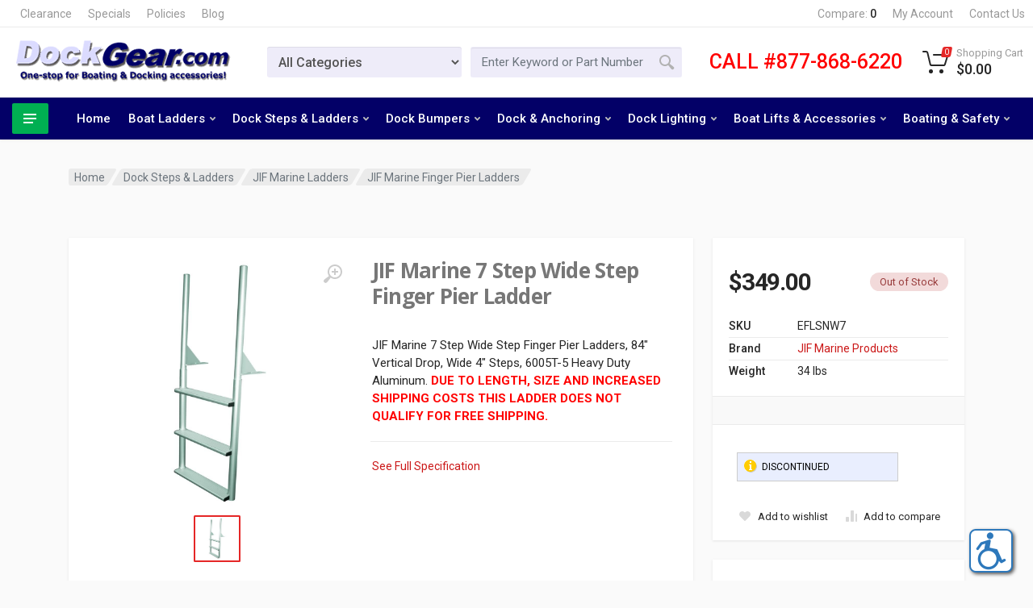

--- FILE ---
content_type: text/html; Charset=utf-8
request_url: https://www.dockgearsupply.com/boat-dock-accessories/pc/JIF-Marine-7-Step-Wide-Step-Finger-Pier-Ladder-p1299.htm
body_size: 204490
content:
<!DOCTYPE html>
<html lang="en" prefix="og: http://ogp.me/ns#"  dir="ltr">
<head itemscope itemtype="http://schema.org/WebSite">

<script>
	scGAType = "2";
	scGAEventAddShippingInfo = "1";
	scGAEventAddPaymentInfo = "1";
	scCurCode="USD";
	scGAEventBeginCheckout = "1";
	scGAEventPurchase = "1";

</script>

	<script>
		function sendGAEvent(event_name, event_parameters){
			window.dataLayer = window.dataLayer || [];
			ecommerce=event_parameters
			dataLayer.push({ ecommerce: null });
			dataLayer.push({'event':event_name,'ecommerce':ecommerce});
		}
		</script>
		<!-- Google Tag Manager -->
		<script>(function(w,d,s,l,i){w[l]=w[l]||[];w[l].push({'gtm.start':
		new Date().getTime(),event:'gtm.js'});var f=d.getElementsByTagName(s)[0],
		j=d.createElement(s),dl=l!='dataLayer'?'&l='+l:'';j.async=true;j.src=
		'https://www.googletagmanager.com/gtm.js?id='+i+dl;f.parentNode.insertBefore(j,f);
		})(window,document,'script','dataLayer','GTM-556PN8F');</script>
		<!-- End Google Tag Manager -->


	
<meta charset="UTF-8" />
<TITLE itemprop="name">JIF Marine 7 Step Wide Step Finger Pier Ladder - Great Prices - DockGear.com</TITLE>
<META NAME="Description" CONTENT="Find top brand JIF Marine 7 Step Wide Step Finger Pier Ladders online at DockGear.com. We offer a large selection of JIF Ladders. Call Toll Free 877-868-6220 or email for information." />
<META NAME="Keywords" CONTENT="jif marine 7 step wide step finger pier ladder, 7 step wide step finger pier ladders, jif 7 step wide step finger pier ladders" />
<META NAME="Robots" CONTENT="index,follow" />
<META NAME="Revisit-after" CONTENT="30" />
<link rel="canonical" href="https://www.dockgearsupply.com/boat-dock-accessories/pc/JIF-Marine-7-Step-Wide-Step-Finger-Pier-Ladder-p1299.htm" />
<link rel="image_src" href="https://www.dockgearsupply.com/boat-dock-accessories/pc/catalog/efl_fp_4s_1397_general.jpg" />
<meta property="og:title" content="JIF Marine 7 Step Wide Step Finger Pier Ladder" />
<meta property="og:type" content="website" />
<meta property="og:description" content="JIF Marine 7 Step Wide Step Finger Pier Ladders, 84" Vertical Drop, Wide 4" Steps, 6005T-5 Heavy Duty Aluminum. DUE TO LENGTH, SIZE AND INCREASED SHIPPING COSTS THIS LADDER DOES NOT QUALIFY FOR FREE SHIPPING." />
<meta property="og:url" content="https://www.dockgearsupply.com/boat-dock-accessories/pc/JIF-Marine-7-Step-Wide-Step-Finger-Pier-Ladder-p1299.htm" />
<meta property="og:image" content="https://www.dockgearsupply.com/boat-dock-accessories/pc/catalog/efl_fp_4s_1397_general.jpg" />
<meta property="og:site_name" content="DockGear.com" />


    <link type="text/css" rel="stylesheet" href="/boat-dock-accessories/pc/css/combined.min.css" />

<!-- link href="//netdna.bootstrapcdn.com/font-awesome/4.0.3/css/font-awesome.css" rel="stylesheet" -->
<link href='//fonts.googleapis.com/css?family=Open+Sans:300italic,400italic,600italic,700italic,800italic,400,300,600,700,800' rel='stylesheet' type='text/css'>
<!-- fonts -->
<link rel="stylesheet" href="https://fonts.googleapis.com/css?family=Roboto:400,400i,500,500i,700,700i">

	<script src="/boat-dock-accessories/pc/js/combined.header.min.js"></script>
<meta name="viewport" content="width=device-width, initial-scale=1, maximum-scale=1">


</head>
<body itemscope itemtype="http://schema.org/WebSite">

		<!-- Google Tag Manager (noscript) -->
		<noscript><iframe src="https://www.googletagmanager.com/ns.html?id=GTM-556PN8F"
		height="0" width="0" style="display:none;visibility:hidden"></iframe></noscript>
		<!-- End Google Tag Manager (noscript) -->
	
<!-- Google Tag Manager -->
<!-- End Google Tag Manager -->
<div class="site">

<div id="pcMainService" data-ng-controller="serviceCtrl"></div>
<div id="pre-header">
     
</div>


<!-- site__mobile-header -->
        <header class="site__mobile-header">
            <div class="mobile-header">
                <div class="container">
                    <div class="mobile-header__body">
                        <button class="mobile-header__menu-button" type="button">
                            <svg width="18px" height="14px">
                                <path d="M-0,8L-0,6L18,6L18,8L-0,8ZM-0,-0L18,-0L18,2L-0,2L-0,-0ZM14,14L-0,14L-0,12L14,12L14,14Z" />
                            </svg>
                        </button>
                        <a class="mobile-header__logo" title="DockGear.com" href="/">
                            <img alt="DockGear.com" src="/boat-dock-accessories/pc/images/site-graphics/dockgear_logo.png" style="height:50px">
                        </a>
                        <div class="mobile-header__search mobile-search">
                            <form action="/boat-dock-accessories/pc/showsearchresults.asp" name="searchMobile" method="get" class="mobile-search__body">
								<input type="hidden" name="pageStyle" value="H">
	              				<input type="hidden" name="resultCnt" value="">
                                <input type="text" class="mobile-search__input" name="keyword" id="smallsearchboxMobile" placeholder="Enter keyword or part number">
                                <button type="submit" class="mobile-search__button mobile-search__button--search">
                                    <svg width="20" height="20">
                                        <path d="M19.2,17.8c0,0-0.2,0.5-0.5,0.8c-0.4,0.4-0.9,0.6-0.9,0.6s-0.9,0.7-2.8-1.6c-1.1-1.4-2.2-2.8-3.1-3.9C10.9,14.5,9.5,15,8,15
	c-3.9,0-7-3.1-7-7s3.1-7,7-7s7,3.1,7,7c0,1.5-0.5,2.9-1.3,4c1.1,0.8,2.5,2,4,3.1C20,16.8,19.2,17.8,19.2,17.8z M8,3C5.2,3,3,5.2,3,8
	c0,2.8,2.2,5,5,5c2.8,0,5-2.2,5-5C13,5.2,10.8,3,8,3z" />
                                    </svg>
                                </button>
                                <button type="button" class="mobile-search__button mobile-search__button--close">
                                    <svg width="20" height="20">
                                        <path d="M16.7,16.7L16.7,16.7c-0.4,0.4-1,0.4-1.4,0L10,11.4l-5.3,5.3c-0.4,0.4-1,0.4-1.4,0l0,0c-0.4-0.4-0.4-1,0-1.4L8.6,10L3.3,4.7
	c-0.4-0.4-0.4-1,0-1.4l0,0c0.4-0.4,1-0.4,1.4,0L10,8.6l5.3-5.3c0.4-0.4,1-0.4,1.4,0l0,0c0.4,0.4,0.4,1,0,1.4L11.4,10l5.3,5.3
	C17.1,15.7,17.1,16.3,16.7,16.7z" />
                                    </svg>
                                </button>
                                <div class="mobile-search__field"></div>
                            </form>
                        </div>
                        <div class="mobile-header__indicators">
                            <div class="mobile-indicator mobile-indicator--search d-md-none">
                                <button type="button" class="mobile-indicator__button">
                                    <span class="mobile-indicator__icon"><svg width="20" height="20">
                                            <path d="M19.2,17.8c0,0-0.2,0.5-0.5,0.8c-0.4,0.4-0.9,0.6-0.9,0.6s-0.9,0.7-2.8-1.6c-1.1-1.4-2.2-2.8-3.1-3.9C10.9,14.5,9.5,15,8,15
	c-3.9,0-7-3.1-7-7s3.1-7,7-7s7,3.1,7,7c0,1.5-0.5,2.9-1.3,4c1.1,0.8,2.5,2,4,3.1C20,16.8,19.2,17.8,19.2,17.8z M8,3C5.2,3,3,5.2,3,8
	c0,2.8,2.2,5,5,5c2.8,0,5-2.2,5-5C13,5.2,10.8,3,8,3z" />
                                        </svg>
                                    </span>
                                </button>
                            </div>
                            <div class="mobile-indicator d-none d-md-block">
                                <a href="/boat-dock-accessories/pc/CustPref.asp" class="mobile-indicator__button">
                                    <span class="mobile-indicator__icon"><svg width="20" height="20">
                                            <path d="M20,20h-2c0-4.4-3.6-8-8-8s-8,3.6-8,8H0c0-4.2,2.6-7.8,6.3-9.3C4.9,9.6,4,7.9,4,6c0-3.3,2.7-6,6-6s6,2.7,6,6
	c0,1.9-0.9,3.6-2.3,4.7C17.4,12.2,20,15.8,20,20z M14,6c0-2.2-1.8-4-4-4S6,3.8,6,6s1.8,4,4,4S14,8.2,14,6z" />
                                        </svg>
                                    </span>
                                </a>
                            </div>
                            <div class="mobile-indicator">
                                <a href="/boat-dock-accessories/pc/viewcart.asp" class="mobile-indicator__button">
                                    <span class="mobile-indicator__icon">
                                        <svg width="20" height="20">
                                            <circle cx="7" cy="17" r="2" />
                                            <circle cx="15" cy="17" r="2" />
                                            <path d="M20,4.4V5l-1.8,6.3c-0.1,0.4-0.5,0.7-1,0.7H6.7c-0.4,0-0.8-0.3-1-0.7L3.3,3.9C3.1,3.3,2.6,3,2.1,3H0.4C0.2,3,0,2.8,0,2.6
	V1.4C0,1.2,0.2,1,0.4,1h2.5c1,0,1.8,0.6,2.1,1.6L5.1,3l2.3,6.8c0,0.1,0.2,0.2,0.3,0.2h8.6c0.1,0,0.3-0.1,0.3-0.2l1.3-4.4
	C17.9,5.2,17.7,5,17.5,5H9.4C9.2,5,9,4.8,9,4.6V3.4C9,3.2,9.2,3,9.4,3h9.2C19.4,3,20,3.6,20,4.4z" />
                                        </svg>
										
                                        <span class="mobile-indicator__counter">0</span>
                                    </span>
                                </a>
                            </div>
                        </div>
                    </div>
                </div>
            </div>
        </header>
        <!-- site__mobile-header / end -->

<!-- Top Line Header -->

        <!-- site__header -->
        <header class="site__header">
            <div id="TopHeader" class="header">
                <div class="header__megamenu-area megamenu-area"></div>
                <div class="header__topbar-classic-bg"></div>
                <div class="header__topbar-classic">
                    <div id="TopBarMenu" class="topbar topbar--classic">
                        <div class="topbar__item-text"><a class="topbar__link" href="/boat-dock-accessories/pc/Clearance-Products-c122.htm">Clearance</a></div>
                        <div class="topbar__item-text"><a class="topbar__link" href="/boat-dock-accessories/pc/showspecials.asp">Specials</a></div>
                        <div class="topbar__item-text"><a class="topbar__link" href="/boat-dock-accessories/pc/Store-Policies-d3.htm">Policies</a></div>
                        <div class="topbar__item-text"><a class="topbar__link" href="/blog/">Blog</a></div>
                        <div class="topbar__item-spring"></div>
                        <div class="topbar__item-button">
                            <a href="javascript:peComOpenComBox();" class="topbar__button">
                                <span class="topbar__button-label">Compare:</span>
                                <span id="peComCountTop" class="topbar__button-title">0</span>
                            </a>
                        </div>
						<div class="topbar__item-button">
							<a class="topbar__button topbar__link" href="/boat-dock-accessories/pc/CustPref.asp">My Account</a>
						</div>
						<div class="topbar__item-button">
							<a class="topbar__button topbar__link" href="/boat-dock-accessories/pc/contact.asp">Contact Us</a>
						</div>
                    </div>
                </div>

<!-- Top Header Left Drop-Down Menu -->

                <div class="header__navbar">
                    <div class="header__navbar-departments">
                        <div class="departments">
                            <button class="departments__button" type="button">
                                <span class="departments__button-icon"><svg width="16px" height="12px">
                                        <path d="M0,7L0,5L16,5L16,7L0,7ZM0,0L16,0L16,2L0,2L0,0ZM12,12L0,12L0,10L12,10L12,12Z" />
                                    </svg>
                                </span>
								
                            </button>
                            <div class="departments__menu">
                                <div class="departments__arrow"></div>
                                <div class="departments__body">
                                    <ul class="departments__list">
                                        <li class="departments__list-padding" role="presentation"></li>
                                        
                                        
                                        
                                        <li class="departments__item departments__item--submenu--megamenu departments__item--has-submenu">
                                            <a href="viewcategories.asp" class="departments__item-link">
                                                Shop By Categories
                                                <span class="departments__item-arrow"><svg width="7" height="11">
                                                        <path d="M0.3,10.7L0.3,10.7c0.4,0.4,0.9,0.4,1.3,0L7,5.5L1.6,0.3C1.2-0.1,0.7,0,0.3,0.3l0,0c-0.4,0.4-0.4,1,0,1.3l4,3.9l-4,3.9
	C-0.1,9.8-0.1,10.4,0.3,10.7z" />
                                                    </svg>
                                                </span>
                                            </a>
                                            <div class="departments__item-menu">
                                                <div class="megamenu departments__megamenu departments__megamenu--size--sm">
                                                    <div class="row">
                                                        <div class="col-12">
                                                            <ul class="megamenu__links megamenu-links megamenu-links--root">
                                                                <li class="megamenu-links__item megamenu-links__item--has-submenu">
                                                                    
                                                                    <ul class="megamenu-links">
																		<li class="megamenu-links__item"><a class="megamenu-links__item-link" href="/boat-dock-accessories/pc/Boat-Ladders-c28.htm">Boat Ladders</a></li>
<li class="megamenu-links__item"><a class="megamenu-links__item-link" href="/boat-dock-accessories/pc/Dock-Steps-Ladders-c3.htm">Dock Steps &amp; Ladders</a></li>
<li class="megamenu-links__item"><a class="megamenu-links__item-link" href="/boat-dock-accessories/pc/Dock-Bumpers-c4.htm">Dock Bumpers</a></li>
<li class="megamenu-links__item"><a class="megamenu-links__item-link" href="/boat-dock-accessories/pc/Dock-Anchoring-c143.htm">Dock &amp; Anchoring</a></li>
<li class="megamenu-links__item"><a class="megamenu-links__item-link" href="/boat-dock-accessories/pc/Dock-Lighting-c101.htm">Dock Lighting</a></li>
<li class="megamenu-links__item"><a class="megamenu-links__item-link" href="/boat-dock-accessories/pc/Boat-Lifts-Accessories-c9.htm">Boat Lifts &amp; Accessories</a></li>
<li class="megamenu-links__item"><a class="megamenu-links__item-link" href="/boat-dock-accessories/pc/Boating-Safety-c7.htm">Boating &amp; Safety</a></li>
<li class="megamenu-links__item"><a class="megamenu-links__item-link" href="/boat-dock-accessories/pc/Hot-New-Products-c130.htm">Hot! New Products</a></li>
<li class="megamenu-links__item"><a class="megamenu-links__item-link" href="/boat-dock-accessories/pc/Clearance-Products-c122.htm">Clearance Products</a></li>
<li class="megamenu-links__item"><a class="megamenu-links__item-link" href="/boat-dock-accessories/pc/Gift-Certificates-c148.htm">Gift Certificates</a></li>


                                                                    </ul>
                                                                </li>
                                                            </ul>
                                                        </div>
                                                    </div>
                                                </div>
                                            </div>
                                        </li>

										<li class="departments__item departments__item--submenu--megamenu departments__item--has-submenu">
                                            <a href="viewBrands.asp" class="departments__item-link">
                                                Shop By Brands
                                                <span class="departments__item-arrow"><svg width="7" height="11">
                                                        <path d="M0.3,10.7L0.3,10.7c0.4,0.4,0.9,0.4,1.3,0L7,5.5L1.6,0.3C1.2-0.1,0.7,0,0.3,0.3l0,0c-0.4,0.4-0.4,1,0,1.3l4,3.9l-4,3.9
	C-0.1,9.8-0.1,10.4,0.3,10.7z" />
                                                    </svg>
                                                </span>
                                            </a>
                                            <div class="departments__item-menu">
                                                <div class="megamenu departments__megamenu departments__megamenu--size--md">
                                                    <div class="row">
                                                        <div class="col-4">
	<ul class="megamenu__links megamenu-links megamenu-links--root">
		<li class="megamenu-links__item megamenu-links__item--has-submenu">
			<ul class="megamenu-links">
<li class="megamenu-links__item"><a class="megamenu-links__item-link" href="/boat-dock-accessories/pc/Durawinch-b72.htm">Durawinch</a></li>
<li class="megamenu-links__item"><a class="megamenu-links__item-link" href="/boat-dock-accessories/pc/Elite-Motors-b70.htm">Elite Motors</a></li>
<li class="megamenu-links__item"><a class="megamenu-links__item-link" href="/boat-dock-accessories/pc/Hercules-Bumpers-b71.htm">Hercules Bumpers</a></li>
<li class="megamenu-links__item"><a class="megamenu-links__item-link" href="/boat-dock-accessories/pc/A1A-Dock-Products-Inc-b1.htm">A1A Dock Products Inc.</a></li>
<li class="megamenu-links__item"><a class="megamenu-links__item-link" href="/boat-dock-accessories/pc/Aqua-Stairs-b65.htm">Aqua-Stairs</a></li>
<li class="megamenu-links__item"><a class="megamenu-links__item-link" href="/boat-dock-accessories/pc/Dimex-Corporation-b7.htm">Dimex Corporation</a></li>
<li class="megamenu-links__item"><a class="megamenu-links__item-link" href="/boat-dock-accessories/pc/FloatStep-LLC-b47.htm">FloatStep LLC</a></li>
<li class="megamenu-links__item"><a class="megamenu-links__item-link" href="/boat-dock-accessories/pc/GEM-b35.htm">GEM</a></li>
			</ul>
		</li>
	</ul>
</div>
<div class="col-4">
	<ul class="megamenu__links megamenu-links megamenu-links--root">
		<li class="megamenu-links__item megamenu-links__item--has-submenu">
			<ul class="megamenu-links">
<li class="megamenu-links__item"><a class="megamenu-links__item-link" href="/boat-dock-accessories/pc/Dolphin-Mooring-Whips-b49.htm">Dolphin Mooring Whips</a></li>
<li class="megamenu-links__item"><a class="megamenu-links__item-link" href="/boat-dock-accessories/pc/Wet-Steps-b67.htm">Wet Steps</a></li>
<li class="megamenu-links__item"><a class="megamenu-links__item-link" href="/boat-dock-accessories/pc/K-R-Mfg-b6.htm">K & R Mfg</a></li>
<li class="megamenu-links__item"><a class="megamenu-links__item-link" href="/boat-dock-accessories/pc/Lake-Lite-Inc-b20.htm">Lake Lite Inc.</a></li>
<li class="megamenu-links__item"><a class="megamenu-links__item-link" href="/boat-dock-accessories/pc/JIF-Marine-Products-b62.htm">JIF Marine Products</a></li>
<li class="megamenu-links__item"><a class="megamenu-links__item-link" href="/boat-dock-accessories/pc/Cellofoam-b42.htm">Cellofoam</a></li>
<li class="megamenu-links__item"><a class="megamenu-links__item-link" href="/boat-dock-accessories/pc/Walsh-Marine-Products-b64.htm">Walsh Marine Products</a></li>
<li class="megamenu-links__item"><a class="megamenu-links__item-link" href="/boat-dock-accessories/pc/Kwik-Tek-b40.htm">Kwik Tek</a></li>
			</ul>
		</li>
	</ul>
</div>
<div class="col-4">
	<ul class="megamenu__links megamenu-links megamenu-links--root">
		<li class="megamenu-links__item megamenu-links__item--has-submenu">
			<ul class="megamenu-links">
<li class="megamenu-links__item"><a class="megamenu-links__item-link" href="/boat-dock-accessories/pc/Dock-Edge-b37.htm">Dock Edge</a></li>
<li class="megamenu-links__item"><a class="megamenu-links__item-link" href="/boat-dock-accessories/pc/Taylor-Made-Products-b2.htm">Taylor Made Products</a></li>
<li class="megamenu-links__item"><a class="megamenu-links__item-link" href="/boat-dock-accessories/pc/The-Pier-Cushion-b26.htm">The Pier Cushion</a></li>
<li class="megamenu-links__item"><a class="megamenu-links__item-link" href="/boat-dock-accessories/pc/BHUSA-b12.htm">BHUSA</a></li>
<li class="megamenu-links__item"><a class="megamenu-links__item-link" href="/boat-dock-accessories/pc/Leeson-b29.htm">Leeson</a></li>
<li class="megamenu-links__item"><a class="megamenu-links__item-link" href="/boat-dock-accessories/pc/Perimeter-Taylor-Made-Products-b5.htm">Perimeter (Taylor Made Products)</a></li>
<li class="megamenu-links__item"><a class="megamenu-links__item-link" href="/boat-dock-accessories/pc/Roll-N-Go-Inc-b25.htm">Roll-N-Go Inc</a></li>
<li class="megamenu-links__item"><a class="megamenu-links__item-link" href="/boat-dock-accessories/pc/Wake-Watchers-b14.htm">Wake Watchers</a></li>
			</ul>
		</li>
	</ul>
</div>


                                                    </div>
                                                </div>
                                            </div>
                                        </li>

										<li class="departments__item departments__item--submenu--megamenu departments__item--has-submenu">
                                            <a href="" class="departments__item-link">
                                                Shop By Price
                                                <span class="departments__item-arrow"><svg width="7" height="11">
                                                        <path d="M0.3,10.7L0.3,10.7c0.4,0.4,0.9,0.4,1.3,0L7,5.5L1.6,0.3C1.2-0.1,0.7,0,0.3,0.3l0,0c-0.4,0.4-0.4,1,0,1.3l4,3.9l-4,3.9
	C-0.1,9.8-0.1,10.4,0.3,10.7z" />
                                                    </svg>
                                                </span>
                                            </a>
                                            <div class="departments__item-menu">
                                                <div class="megamenu departments__megamenu departments__megamenu--size--sm">
                                                    <div class="row">
                                                        <div class="col-12">
                                                            <ul class="megamenu__links megamenu-links megamenu-links--root">
                                                                <li class="megamenu-links__item megamenu-links__item--has-submenu">
                                                                    
                                                                    <ul class="megamenu-links">
																		<li class="megamenu-links__item"><a class="megamenu-links__item-link" href="/boat-dock-accessories/pc/showsearchresults.asp?incSale=0&IDSale=0&ProdSort=&PageStyle=h&customfield=0&SearchValues=&exact=0&keyword=&priceFrom=0&priceUntil=49&IdSupplier=&withStock=&IDBrand=0&SKU=&order=3">0 to $49</a></li>
																		<li class="megamenu-links__item"><a class="megamenu-links__item-link" href="/boat-dock-accessories/pc/showsearchresults.asp?incSale=0&IDSale=0&ProdSort=&PageStyle=h&customfield=0&SearchValues=&exact=0&keyword=&priceFrom=50&priceUntil=99&IdSupplier=&withStock=&IDBrand=0&SKU=&order=3">From $50 to $99</a></li>
																		<li class="megamenu-links__item"><a class="megamenu-links__item-link" href="/boat-dock-accessories/pc/showsearchresults.asp?incSale=0&IDSale=0&ProdSort=&PageStyle=h&customfield=0&SearchValues=&exact=0&keyword=&priceFrom=99&priceUntil=149&IdSupplier=&withStock=&IDBrand=0&SKU=&order=3">From $100 to $149</a></li>
																		<li class="megamenu-links__item"><a class="megamenu-links__item-link" href="/boat-dock-accessories/pc/showsearchresults.asp?incSale=0&IDSale=0&ProdSort=&PageStyle=h&customfield=0&SearchValues=&exact=0&keyword=&priceFrom=150&priceUntil=199&IdSupplier=&withStock=&IDBrand=0&SKU=&order=3">From $150 to $199</a></li>
																		<li class="megamenu-links__item"><a class="megamenu-links__item-link" href="/boat-dock-accessories/pc/showsearchresults.asp?incSale=0&IDSale=0&ProdSort=&PageStyle=h&customfield=0&SearchValues=&exact=0&keyword=&priceFrom=200&priceUntil=249&IdSupplier=&withStock=&IDBrand=0&SKU=&order=3">From $200 to $249</a></li>
																		<li class="megamenu-links__item"><a class="megamenu-links__item-link" href="/boat-dock-accessories/pc/showsearchresults.asp?incSale=0&IDSale=0&ProdSort=&PageStyle=h&customfield=0&SearchValues=&exact=0&keyword=&priceFrom=250&priceUntil=449&IdSupplier=&withStock=&IDBrand=0&SKU=&order=3">From $250 to $449</a></li>
																		<li class="megamenu-links__item"><a class="megamenu-links__item-link" href="/boat-dock-accessories/pc/showsearchresults.asp?incSale=0&IDSale=0&ProdSort=&PageStyle=h&customfield=0&SearchValues=&exact=0&keyword=&priceFrom=450&priceUntil=749&IdSupplier=&withStock=&IDBrand=0&SKU=&order=3">From $450 to $749</a></li>
																		<li class="megamenu-links__item"><a class="megamenu-links__item-link" href="/boat-dock-accessories/pc/showsearchresults.asp?incSale=0&IDSale=0&ProdSort=&PageStyle=h&customfield=0&SearchValues=&exact=0&keyword=&priceFrom=750&priceUntil=999&IdSupplier=&withStock=&IDBrand=0&SKU=&order=3">From $750 to $999</a></li>
																		<li class="megamenu-links__item"><a class="megamenu-links__item-link" href="/boat-dock-accessories/pc/showsearchresults.asp?incSale=0&IDSale=0&ProdSort=&PageStyle=h&customfield=0&SearchValues=&exact=0&keyword=&priceFrom=1000&priceUntil=9999999&IdSupplier=&withStock=&IDBrand=0&SKU=&order=3">From $1000+</a></li>
                                                                    </ul>
                                                                </li>
                                                            </ul>
                                                        </div>
                                                    </div>
                                                </div>
                                            </div>
                                        </li>

                                        <li class="departments__item">
                                            <a href="/boat-dock-accessories/pc/Clearance-Products-c122.htm" class="departments__item-link">
                                                Clearance
                                            </a>
                                        </li>
                                        <li class="departments__item">
                                            <a href="/boat-dock-accessories/pc/showspecials.asp" class="departments__item-link">
                                                Specials
                                            </a>
                                        </li>
                                        <li class="departments__item">
                                            <a href="/boat-dock-accessories/pc/Gift-Certificates-c148.htm" class="departments__item-link">
                                                Gift Certificates
                                            </a>
                                        </li>
										<li class="departments__item">
                                            <a href="/boat-dock-accessories/pc/search.asp" class="departments__item-link">
                                                Advanced Search
                                            </a>
                                        </li>
                                        <li class="departments__item">
                                            <a href="/boat-dock-accessories/pc/viewcart.asp" class="departments__item-link">
                                                View Cart
                                            </a>
                                        </li>
                                        <li class="departments__item">
                                            <a href="/boat-dock-accessories/pc/Store-Policies-d3.htm" class="departments__item-link">
                                                Store Policies
                                            </a>
                                        </li>
                                        <li class="departments__item">
                                            <a href="/boat-dock-accessories/pc/Product-Support-Center-d2.htm" class="departments__item-link">
                                                Product Support Center
                                            </a>
                                        </li>

										<li class="departments__item">
                                            <a href="/boat-dock-accessories/pc/contact.asp" class="departments__item-link">
                                                Contact Us
                                            </a>
                                        </li>
                                        
                                        <li class="departments__list-padding" role="presentation"></li>
                                    </ul>
                                    <div class="departments__menu-container"></div>
                                </div>
                            </div>
                        </div>
                    </div>

<!-- Top Main Menu -->

                    <div class="header__navbar-menu">
                        <div class="main-menu">
                            <ul class="main-menu__list">
                                <li class="main-menu__item">
                                    <a href="default.asp" class="main-menu__link">
                                        Home
                                    </a>
                                </li>
                                						<li class="main-menu__item main-menu__item--submenu--megamenu main-menu__item--has-submenu">
                            <a href="/boat-dock-accessories/pc/Boat-Ladders-c28.htm" class="main-menu__link">
                                Boat Ladders
                                <svg width="7px" height="5px">
                                    <path d="M0.280,0.282 C0.645,-0.084 1.238,-0.077 1.596,0.297 L3.504,2.310 L5.413,0.297 C5.770,-0.077 6.363,-0.084 6.728,0.282 C7.080,0.634 7.088,1.203 6.746,1.565 L3.504,5.007 L0.262,1.565 C-0.080,1.203 -0.072,0.634 0.280,0.282 Z" />
                                </svg>
                            </a>
                            <div class="main-menu__submenu">
                                <div class="main-menu__megamenu main-menu__megamenu--size--xl">
                                    <div class="megamenu">
                                        <div class="row">
                                            <div class="col-3" style="margin-top:10px">
                                                <ul class="megamenu__links megamenu-links megamenu-links--root">    
<li class="megamenu-links__item megamenu-links__item--has-submenu">
	<a class="megamenu-links__item-link" href="/boat-dock-accessories/pc/Pontoon-Ladders-c146.htm">Pontoon Ladders</a>
	<ul class="megamenu-links"> 
            	        <li class="megamenu-links__item"><a class="megamenu-links__item-link"  href="/boat-dock-accessories/pc/Aqua-Stairs-Heavy-Duty-Rear-Mount-Pontoon-Ladder-146p1326.htm">Aqua-Stairs Heavy Duty Rear Mount Pontoon Ladder</a></li>
            	        <li class="megamenu-links__item"><a class="megamenu-links__item-link"  href="/boat-dock-accessories/pc/4-Step-Rear-Entry-Stainless-Steel-Pontoon-Ladders-146p1221.htm">4 Step Rear Entry Stainless Steel Pontoon Ladders</a></li>
            	        <li class="megamenu-links__item"><a class="megamenu-links__item-link"  href="/boat-dock-accessories/pc/4-Step-Stainless-Steel-Telescoping-Pontoon-Ladder-146p1126.htm">4 Step Stainless Steel Telescoping Pontoon Ladder</a></li>
            	        <li class="megamenu-links__item"><a class="megamenu-links__item-link"  href="/boat-dock-accessories/pc/4-Step-Anodized-Aluminum-Removable-Pontoon-Ladder-146p1121.htm">4 Step Anodized Aluminum Removable Pontoon Ladder</a></li>
					<li class="megamenu-links__item"><a class="megamenu-links__item-link"  href="/boat-dock-accessories/pc/Pontoon-Ladders-c146.htm">More Products...</a></li>
                   </ul>
                   </li>
								</ul>
                            </div>
                            <div class="col-3" style="margin-top:10px">
                                <ul class="megamenu__links megamenu-links megamenu-links--root">
<li class="megamenu-links__item megamenu-links__item--has-submenu">
	<a class="megamenu-links__item-link" href="/boat-dock-accessories/pc/Gunwale-Hook-Ladders-c145.htm">Gunwale Hook Ladders</a>
	<ul class="megamenu-links"> 
            	        <li class="megamenu-links__item"><a class="megamenu-links__item-link"  href="/boat-dock-accessories/pc/3-Step-Anodized-Aluminum-Gunwale-11-in-Hook-Ladder-145p1112.htm">3 Step Anodized Aluminum Gunwale 11 in. Hook Ladder</a></li>
            	        <li class="megamenu-links__item"><a class="megamenu-links__item-link"  href="/boat-dock-accessories/pc/3-Step-Anodized-Aluminum-Gunwale-7-in-Hook-Ladder-145p1109.htm">3 Step Anodized Aluminum Gunwale 7 in. Hook Ladder</a></li>
            	        <li class="megamenu-links__item"><a class="megamenu-links__item-link"  href="/boat-dock-accessories/pc/3-Step-Stainless-Steel-Gunwale-11-in-Hook-Ladder-145p1117.htm">3 Step Stainless Steel Gunwale 11 in. Hook Ladder</a></li>
            	        <li class="megamenu-links__item"><a class="megamenu-links__item-link"  href="/boat-dock-accessories/pc/3-Step-Stainless-Steel-Gunwale-7-in-Hook-Ladder-145p1115.htm">3 Step Stainless Steel Gunwale 7 in. Hook Ladder</a></li>
					<li class="megamenu-links__item"><a class="megamenu-links__item-link"  href="/boat-dock-accessories/pc/Gunwale-Hook-Ladders-c145.htm">More Products...</a></li>
                   </ul>
                   </li>
								</ul>
                            </div>
                            <div class="col-3" style="margin-top:10px">
                                <ul class="megamenu__links megamenu-links megamenu-links--root">
<li class="megamenu-links__item megamenu-links__item--has-submenu">
	<a class="megamenu-links__item-link" href="/boat-dock-accessories/pc/Transom-Drop-Ladders-Platforms-c147.htm">Transom Drop Ladders &amp; Platforms</a>
	<ul class="megamenu-links"> 
            	        <li class="megamenu-links__item"><a class="megamenu-links__item-link"  href="/boat-dock-accessories/pc/2-Step-Stainless-Steel-Telescoping-Transom-Drop-Ladder-147p1139.htm">2 Step Stainless Steel Telescoping Transom Drop Ladder</a></li>
            	        <li class="megamenu-links__item"><a class="megamenu-links__item-link"  href="/boat-dock-accessories/pc/3-Step-Over-Platform-Telescoping-Boat-Ladder-147p1143.htm">3 Step Over Platform Telescoping Boat Ladder</a></li>
            	        <li class="megamenu-links__item"><a class="megamenu-links__item-link"  href="/boat-dock-accessories/pc/3-Step-Stainless-Steel-Telescoping-Transom-Drop-Ladder-147p1140.htm">3 Step Stainless Steel Telescoping Transom Drop Ladder</a></li>
            	        <li class="megamenu-links__item"><a class="megamenu-links__item-link"  href="/boat-dock-accessories/pc/4-Step-Over-Platform-Telescoping-Boat-Ladder-147p1144.htm">4 Step Over Platform Telescoping Boat Ladder</a></li>
					<li class="megamenu-links__item"><a class="megamenu-links__item-link"  href="/boat-dock-accessories/pc/Transom-Drop-Ladders-Platforms-c147.htm">More Products...</a></li>
                   </ul>
                   </li>
								</ul>
                            </div>
                            <div class="col-3" style="margin-top:10px">
                                <ul class="megamenu__links megamenu-links megamenu-links--root">
<li class="megamenu-links__item megamenu-links__item--has-submenu">
	<a class="megamenu-links__item-link" href="/boat-dock-accessories/pc/Dive-Ladders-c144.htm">Dive Ladders</a>
	<ul class="megamenu-links"> 
            	        <li class="megamenu-links__item"><a class="megamenu-links__item-link"  href="/boat-dock-accessories/pc/JIF-Marine-3-Step-Stainless-Steel-Dive-Ladders-144p1105.htm">JIF Marine 3 Step Stainless Steel Dive Ladders</a></li>
            	        <li class="megamenu-links__item"><a class="megamenu-links__item-link"  href="/boat-dock-accessories/pc/JIF-Marine-4-Step-Stainless-Steel-Dive-Ladders-144p1106.htm">JIF Marine 4 Step Stainless Steel Dive Ladders</a></li>
                   </ul>
                   </li>
								</ul>
                            </div>
                            <div class="col-3" style="margin-top:10px">
                                <ul class="megamenu__links megamenu-links megamenu-links--root">
                        						</ul>
                                            </div>
                                        </div>
                                    </div>
                                </div>
                            </div>
                        </li>
						<li class="main-menu__item main-menu__item--submenu--megamenu main-menu__item--has-submenu">
                            <a href="/boat-dock-accessories/pc/Dock-Steps-Ladders-c3.htm" class="main-menu__link">
                                Dock Steps &amp; Ladders
                                <svg width="7px" height="5px">
                                    <path d="M0.280,0.282 C0.645,-0.084 1.238,-0.077 1.596,0.297 L3.504,2.310 L5.413,0.297 C5.770,-0.077 6.363,-0.084 6.728,0.282 C7.080,0.634 7.088,1.203 6.746,1.565 L3.504,5.007 L0.262,1.565 C-0.080,1.203 -0.072,0.634 0.280,0.282 Z" />
                                </svg>
                            </a>
                            <div class="main-menu__submenu">
                                <div class="main-menu__megamenu main-menu__megamenu--size--xl">
                                    <div class="megamenu">
                                        <div class="row">
                                            <div class="col-3" style="margin-top:10px">
                                                <ul class="megamenu__links megamenu-links megamenu-links--root">    
<li class="megamenu-links__item megamenu-links__item--has-submenu">
	<a class="megamenu-links__item-link" href="/boat-dock-accessories/pc/Wet-Steps-Aluminum-Dock-Ladders-c158.htm">Wet Steps Aluminum Dock Ladders</a>
	<ul class="megamenu-links"> 
            	        <li class="megamenu-links__item"><a class="megamenu-links__item-link"  href="/boat-dock-accessories/pc/5-Step-Wet-Steps-Dock-Ladders-158p1175.htm">5 Step Wet Steps Dock Ladders</a></li>
            	        <li class="megamenu-links__item"><a class="megamenu-links__item-link"  href="/boat-dock-accessories/pc/6-Step-Wet-Steps-Dock-Ladders-158p1176.htm">6 Step Wet Steps Dock Ladders</a></li>
            	        <li class="megamenu-links__item"><a class="megamenu-links__item-link"  href="/boat-dock-accessories/pc/7-Step-Wet-Steps-Dock-Ladders-158p1204.htm">7 Step Wet Steps Dock Ladders</a></li>
            	        <li class="megamenu-links__item"><a class="megamenu-links__item-link"  href="/boat-dock-accessories/pc/Wet-Steps-Ladders-Special-Stars-Stripes-Edition-158p1327.htm">Wet Steps Ladders - Special Stars & Stripes Edition</a></li>
					<li class="megamenu-links__item"><a class="megamenu-links__item-link"  href="/boat-dock-accessories/pc/Wet-Steps-Aluminum-Dock-Ladders-c158.htm">More Products...</a></li>
                   </ul>
                   </li>
								</ul>
                            </div>
                            <div class="col-3" style="margin-top:10px">
                                <ul class="megamenu__links megamenu-links megamenu-links--root">
<li class="megamenu-links__item megamenu-links__item--has-submenu">
	<a class="megamenu-links__item-link" href="/boat-dock-accessories/pc/Aqua-Stairs-Angled-Dock-Ladders-c131.htm">Aqua-Stairs Angled Dock Ladders</a>
	<ul class="megamenu-links"> 
            	        <li class="megamenu-links__item"><a class="megamenu-links__item-link"  href="/boat-dock-accessories/pc/Aqua-Stairs-3-Step-Angled-Dock-Ladders-131p1068.htm">Aqua-Stairs 3 Step Angled Dock Ladders</a></li>
            	        <li class="megamenu-links__item"><a class="megamenu-links__item-link"  href="/boat-dock-accessories/pc/Aqua-Stairs-4-Step-Angled-Dock-Ladders-131p1069.htm">Aqua-Stairs 4 Step Angled Dock Ladders</a></li>
            	        <li class="megamenu-links__item"><a class="megamenu-links__item-link"  href="/boat-dock-accessories/pc/Aqua-Stairs-5-Step-Angled-Dock-Ladders-131p1070.htm">Aqua-Stairs 5 Step Angled Dock Ladders</a></li>
            	        <li class="megamenu-links__item"><a class="megamenu-links__item-link"  href="/boat-dock-accessories/pc/Aqua-Stairs-6-Step-Angled-Dock-Ladders-131p1071.htm">Aqua-Stairs 6 Step Angled Dock Ladders</a></li>
					<li class="megamenu-links__item"><a class="megamenu-links__item-link"  href="/boat-dock-accessories/pc/Aqua-Stairs-Angled-Dock-Ladders-c131.htm">More Products...</a></li>
                   </ul>
                   </li>
								</ul>
                            </div>
                            <div class="col-3" style="margin-top:10px">
                                <ul class="megamenu__links megamenu-links megamenu-links--root">
<li class="megamenu-links__item megamenu-links__item--has-submenu">
	<a class="megamenu-links__item-link" href="/boat-dock-accessories/pc/FloatStep-Aluminum-Dock-Ladders-c19.htm">FloatStep Aluminum Dock Ladders</a>
	<ul class="megamenu-links"> 
            	        <li class="megamenu-links__item"><a class="megamenu-links__item-link"  href="/boat-dock-accessories/pc/3-Step-FLOATSTEP-Aluminum-Dock-Ladders-19p913.htm">3 Step FLOATSTEP Aluminum Dock Ladders</a></li>
            	        <li class="megamenu-links__item"><a class="megamenu-links__item-link"  href="/boat-dock-accessories/pc/4-Step-FLOATSTEP-Aluminum-Dock-Ladders-19p914.htm">4 Step FLOATSTEP Aluminum Dock Ladders</a></li>
            	        <li class="megamenu-links__item"><a class="megamenu-links__item-link"  href="/boat-dock-accessories/pc/5-Step-FLOATSTEP-Aluminum-Dock-Ladders-19p915.htm">5 Step FLOATSTEP Aluminum Dock Ladders</a></li>
            	        <li class="megamenu-links__item"><a class="megamenu-links__item-link"  href="/boat-dock-accessories/pc/6-Step-FLOATSTEP-Aluminum-Dock-Ladders-19p916.htm">6 Step FLOATSTEP Aluminum Dock Ladders</a></li>
					<li class="megamenu-links__item"><a class="megamenu-links__item-link"  href="/boat-dock-accessories/pc/FloatStep-Aluminum-Dock-Ladders-c19.htm">More Products...</a></li>
                   </ul>
                   </li>
								</ul>
                            </div>
                            <div class="col-3" style="margin-top:10px">
                                <ul class="megamenu__links megamenu-links megamenu-links--root">
<li class="megamenu-links__item megamenu-links__item--has-submenu">
	<a class="megamenu-links__item-link" href="/boat-dock-accessories/pc/Alumistair-Aluminum-Stairway-c185.htm">Alumistair Aluminum Stairway</a>
	<ul class="megamenu-links"> 
            	        <li class="megamenu-links__item"><a class="megamenu-links__item-link"  href="/boat-dock-accessories/pc/Alumistair-10-Step-Aluminum-Stairs-185p1432.htm">Alumistair 10 Step Aluminum Stairs</a></li>
            	        <li class="megamenu-links__item"><a class="megamenu-links__item-link"  href="/boat-dock-accessories/pc/Alumistair-11-Step-Aluminum-Stairs-185p1433.htm">Alumistair 11 Step Aluminum Stairs</a></li>
            	        <li class="megamenu-links__item"><a class="megamenu-links__item-link"  href="/boat-dock-accessories/pc/Alumistair-12-Step-Aluminum-Stairs-185p1434.htm">Alumistair 12 Step Aluminum Stairs</a></li>
            	        <li class="megamenu-links__item"><a class="megamenu-links__item-link"  href="/boat-dock-accessories/pc/Alumistair-13-Step-Aluminum-Stairs-185p1435.htm">Alumistair 13 Step Aluminum Stairs</a></li>
					<li class="megamenu-links__item"><a class="megamenu-links__item-link"  href="/boat-dock-accessories/pc/Alumistair-Aluminum-Stairway-c185.htm">More Products...</a></li>
                   </ul>
                   </li>
								</ul>
                            </div>
                            <div class="col-3" style="margin-top:10px">
                                <ul class="megamenu__links megamenu-links megamenu-links--root">
<li class="megamenu-links__item megamenu-links__item--has-submenu">
	<a class="megamenu-links__item-link" href="/boat-dock-accessories/pc/A1A-Aluminum-Dock-Ladders-c18.htm">A1A Aluminum Dock Ladders</a>
	<ul class="megamenu-links"> 
<li class="megamenu-links__item megamenu-links__item--has-submenu">
	<a class="megamenu-links__item-link" href="/boat-dock-accessories/pc/Straight-Dock-Ladders-c79.htm">Straight Dock Ladders</a>
</li>
<li class="megamenu-links__item megamenu-links__item--has-submenu">
	<a class="megamenu-links__item-link" href="/boat-dock-accessories/pc/WIDE-STEP-Straight-Dock-Ladders-c135.htm">WIDE STEP Straight Dock Ladders</a>
</li>
<li class="megamenu-links__item megamenu-links__item--has-submenu">
	<a class="megamenu-links__item-link" href="/boat-dock-accessories/pc/Lifting-Dock-Ladders-c80.htm">Lifting Dock Ladders</a>
</li>
<li class="megamenu-links__item megamenu-links__item--has-submenu">
	<a class="megamenu-links__item-link" href="/boat-dock-accessories/pc/WIDE-STEP-Lifting-Dock-Ladders-c134.htm">WIDE STEP Lifting Dock Ladders</a>
</li>
            	        <li class="megamenu-links__item"><a class="megamenu-links__item-link"  href="/boat-dock-accessories/pc/A1A-Aluminum-Dock-Ladders-c18.htm">More Categories...</a></li>
                   </ul>
                   </li>
								</ul>
                            </div>
                            <div class="col-3" style="margin-top:10px">
                                <ul class="megamenu__links megamenu-links megamenu-links--root">
<li class="megamenu-links__item megamenu-links__item--has-submenu">
	<a class="megamenu-links__item-link" href="/boat-dock-accessories/pc/JIF-Marine-Ladders-c157.htm">JIF Marine Ladders</a>
	<ul class="megamenu-links"> 
<li class="megamenu-links__item megamenu-links__item--has-submenu">
	<a class="megamenu-links__item-link" href="/boat-dock-accessories/pc/JIF-Marine-Stationary-Dock-Ladders-c172.htm">JIF Marine Stationary Dock Ladders</a>
</li>
<li class="megamenu-links__item megamenu-links__item--has-submenu">
	<a class="megamenu-links__item-link" href="/boat-dock-accessories/pc/JIF-Marine-Flip-Up-Dock-Ladders-c174.htm">JIF Marine Flip Up Dock Ladders</a>
</li>
<li class="megamenu-links__item megamenu-links__item--has-submenu">
	<a class="megamenu-links__item-link" href="/boat-dock-accessories/pc/JIF-Marine-Finger-Pier-Ladders-c175.htm">JIF Marine Finger Pier Ladders</a>
</li>
<li class="megamenu-links__item megamenu-links__item--has-submenu">
	<a class="megamenu-links__item-link" href="/boat-dock-accessories/pc/JIF-Marine-Angled-Dock-Ladders-c173.htm">JIF Marine Angled Dock Ladders</a>
</li>
            	        <li class="megamenu-links__item"><a class="megamenu-links__item-link"  href="/boat-dock-accessories/pc/JIF-Marine-Ladders-c157.htm">More Categories...</a></li>
                   </ul>
                   </li>
								</ul>
                            </div>
                            <div class="col-3" style="margin-top:10px">
                                <ul class="megamenu__links megamenu-links megamenu-links--root">
                        						</ul>
                                            </div>
                                        </div>
                                    </div>
                                </div>
                            </div>
                        </li>
						<li class="main-menu__item main-menu__item--submenu--megamenu main-menu__item--has-submenu">
                            <a href="/boat-dock-accessories/pc/Dock-Bumpers-c4.htm" class="main-menu__link">
                                Dock Bumpers
                                <svg width="7px" height="5px">
                                    <path d="M0.280,0.282 C0.645,-0.084 1.238,-0.077 1.596,0.297 L3.504,2.310 L5.413,0.297 C5.770,-0.077 6.363,-0.084 6.728,0.282 C7.080,0.634 7.088,1.203 6.746,1.565 L3.504,5.007 L0.262,1.565 C-0.080,1.203 -0.072,0.634 0.280,0.282 Z" />
                                </svg>
                            </a>
                            <div class="main-menu__submenu">
                                <div class="main-menu__megamenu main-menu__megamenu--size--xl">
                                    <div class="megamenu">
                                        <div class="row">
                                            <div class="col-3" style="margin-top:10px">
                                                <ul class="megamenu__links megamenu-links megamenu-links--root">    
<li class="megamenu-links__item megamenu-links__item--has-submenu">
	<a class="megamenu-links__item-link" href="/boat-dock-accessories/pc/Hercules-Dock-Bumpers-c182.htm">Hercules Dock Bumpers</a>
	<ul class="megamenu-links"> 
            	        <li class="megamenu-links__item"><a class="megamenu-links__item-link"  href="/boat-dock-accessories/pc/Hercules-2ft-Small-Solid-Foam-Dock-Bumpers-BLACK-182p1374.htm">Hercules 2ft. Small Solid Foam Dock Bumpers, BLACK</a></li>
            	        <li class="megamenu-links__item"><a class="megamenu-links__item-link"  href="/boat-dock-accessories/pc/Hercules-3ft-Small-Solid-Foam-Dock-Bumpers-182p1347.htm">Hercules 3ft. Small Solid Foam Dock Bumpers</a></li>
            	        <li class="megamenu-links__item"><a class="megamenu-links__item-link"  href="/boat-dock-accessories/pc/Hercules-12-in-Small-Solid-Foam-Dock-Corner-Bumpers-182p1349.htm">Hercules 12 in.. Small Solid Foam Dock Corner Bumpers</a></li>
            	        <li class="megamenu-links__item"><a class="megamenu-links__item-link"  href="/boat-dock-accessories/pc/Hercules-3ft-Medium-Solid-Foam-Dock-Bumpers-182p1348.htm">Hercules 3ft. Medium Solid Foam Dock Bumpers</a></li>
					<li class="megamenu-links__item"><a class="megamenu-links__item-link"  href="/boat-dock-accessories/pc/Hercules-Dock-Bumpers-c182.htm">More Products...</a></li>
                   </ul>
                   </li>
								</ul>
                            </div>
                            <div class="col-3" style="margin-top:10px">
                                <ul class="megamenu__links megamenu-links megamenu-links--root">
<li class="megamenu-links__item megamenu-links__item--has-submenu">
	<a class="megamenu-links__item-link" href="/boat-dock-accessories/pc/JIF-Marine-Dock-Bumpers-c162.htm">JIF Marine Dock Bumpers</a>
	<ul class="megamenu-links"> 
            	        <li class="megamenu-links__item"><a class="megamenu-links__item-link"  href="/boat-dock-accessories/pc/JIF-Marine-FBF1-Side-Dock-Bumpers-162p1218.htm">JIF Marine FBF1 Side Dock Bumpers</a></li>
            	        <li class="megamenu-links__item"><a class="megamenu-links__item-link"  href="/boat-dock-accessories/pc/JIF-Marine-FBF2-Dock-Corner-Bumpers-162p1219.htm">JIF Marine FBF2 Dock Corner Bumpers</a></li>
                   </ul>
                   </li>
								</ul>
                            </div>
                            <div class="col-3" style="margin-top:10px">
                                <ul class="megamenu__links megamenu-links megamenu-links--root">
<li class="megamenu-links__item megamenu-links__item--has-submenu">
	<a class="megamenu-links__item-link" href="/boat-dock-accessories/pc/Economy-Dock-Super-Cushions-c91.htm">Economy Dock Super Cushions</a>
	<ul class="megamenu-links"> 
            	        <li class="megamenu-links__item"><a class="megamenu-links__item-link"  href="/boat-dock-accessories/pc/HDP-Dock-Bumpers-FLAT-WHITE-91p851.htm">HDP Dock Bumpers, FLAT, WHITE</a></li>
            	        <li class="megamenu-links__item"><a class="megamenu-links__item-link"  href="/boat-dock-accessories/pc/HDP-Dock-Bumpers-FLAT-BLACK-91p852.htm">HDP Dock Bumpers, FLAT, BLACK</a></li>
            	        <li class="megamenu-links__item"><a class="megamenu-links__item-link"  href="/boat-dock-accessories/pc/HDP-Dock-Bumpers-WHITE-SINGLE-LIP-91p853.htm">HDP Dock Bumpers, WHITE, SINGLE LIP</a></li>
            	        <li class="megamenu-links__item"><a class="megamenu-links__item-link"  href="/boat-dock-accessories/pc/HDP-Dock-Bumpers-BLACK-SINGLE-LIP-91p854.htm">HDP Dock Bumpers, BLACK, SINGLE LIP</a></li>
					<li class="megamenu-links__item"><a class="megamenu-links__item-link"  href="/boat-dock-accessories/pc/Economy-Dock-Super-Cushions-c91.htm">More Products...</a></li>
                   </ul>
                   </li>
								</ul>
                            </div>
                            <div class="col-3" style="margin-top:10px">
                                <ul class="megamenu__links megamenu-links megamenu-links--root">
<li class="megamenu-links__item megamenu-links__item--has-submenu">
	<a class="megamenu-links__item-link" href="/boat-dock-accessories/pc/Pier-Cushions-c24.htm">Pier Cushions</a>
	<ul class="megamenu-links"> 
            	        <li class="megamenu-links__item"><a class="megamenu-links__item-link"  href="/boat-dock-accessories/pc/Pier-Cushions-with-Nylon-straps-and-BUCKLES-24p900.htm">Pier Cushions, with Nylon straps and BUCKLES</a></li>
            	        <li class="megamenu-links__item"><a class="megamenu-links__item-link"  href="/boat-dock-accessories/pc/Replacement-Pier-Cushion-Nylon-Straps-with-Buckles-Set-of-2-24p982.htm">Replacement Pier Cushion Nylon Straps with Buckles, Set of 2</a></li>
                   </ul>
                   </li>
								</ul>
                            </div>
                            <div class="col-3" style="margin-top:10px">
                                <ul class="megamenu__links megamenu-links megamenu-links--root">
<li class="megamenu-links__item megamenu-links__item--has-submenu">
	<a class="megamenu-links__item-link" href="/boat-dock-accessories/pc/Dock-Edging-c5.htm">Dock Edging</a>
	<ul class="megamenu-links"> 
            	        <li class="megamenu-links__item"><a class="megamenu-links__item-link"  href="/boat-dock-accessories/pc/555-BLACK-Standard-Dock-Vinyl-Edging-10ft-Strips-5p1423.htm">555 BLACK Standard Dock Vinyl Edging, 10ft Strips</a></li>
            	        <li class="megamenu-links__item"><a class="megamenu-links__item-link"  href="/boat-dock-accessories/pc/555-WHITE-Standard-Dock-Vinyl-Edging-10ft-Strips-5p1422.htm">555 WHITE Standard Dock Vinyl Edging, 10ft Strips</a></li>
            	        <li class="megamenu-links__item"><a class="megamenu-links__item-link"  href="/boat-dock-accessories/pc/5001-WHITE-Premium-Dock-Vinyl-Edging-10ft-Strips-5p835.htm">5001 WHITE Premium Dock Vinyl Edging, 10ft Strips</a></li>
            	        <li class="megamenu-links__item"><a class="megamenu-links__item-link"  href="/boat-dock-accessories/pc/5001-BLACK-Premium-Dock-Vinyl-Edging-10ft-Strips-5p836.htm">5001 BLACK Premium Dock Vinyl Edging, 10ft Strips</a></li>
					<li class="megamenu-links__item"><a class="megamenu-links__item-link"  href="/boat-dock-accessories/pc/Dock-Edging-c5.htm">More Products...</a></li>
                   </ul>
                   </li>
								</ul>
                            </div>
                            <div class="col-3" style="margin-top:10px">
                                <ul class="megamenu__links megamenu-links megamenu-links--root">
<li class="megamenu-links__item megamenu-links__item--has-submenu">
	<a class="megamenu-links__item-link" href="/boat-dock-accessories/pc/Dock-Corner-Bumpers-c23.htm">Dock Corner Bumpers</a>
	<ul class="megamenu-links"> 
            	        <li class="megamenu-links__item"><a class="megamenu-links__item-link"  href="/boat-dock-accessories/pc/Hercules-10-in-Large-Solid-Foam-Dock-Corner-Bumpers-BLACK-23p1373.htm">Hercules 10 in. Large Solid Foam Dock Corner Bumpers, BLACK</a></li>
            	        <li class="megamenu-links__item"><a class="megamenu-links__item-link"  href="/boat-dock-accessories/pc/Hercules-12-in-Small-Solid-Foam-Dock-Corner-Bumpers-23p1349.htm">Hercules 12 in.. Small Solid Foam Dock Corner Bumpers</a></li>
            	        <li class="megamenu-links__item"><a class="megamenu-links__item-link"  href="/boat-dock-accessories/pc/Hercules-7-in-Medium-Solid-Foam-Dock-Corner-Bumpers-23p1350.htm">Hercules 7 in. Medium Solid Foam Dock Corner Bumpers</a></li>
            	        <li class="megamenu-links__item"><a class="megamenu-links__item-link"  href="/boat-dock-accessories/pc/Dock-Vinyl-CORNER-Bumpers-10-in-x-10-in-BLACK-23p410.htm">Dock Vinyl CORNER Bumpers, 10 in. x 10 in. BLACK</a></li>
					<li class="megamenu-links__item"><a class="megamenu-links__item-link"  href="/boat-dock-accessories/pc/Dock-Corner-Bumpers-c23.htm">More Products...</a></li>
                   </ul>
                   </li>
								</ul>
                            </div>
                            <div class="col-3" style="margin-top:10px">
                                <ul class="megamenu__links megamenu-links megamenu-links--root">
                        						</ul>
                                            </div>
                                        </div>
                                    </div>
                                </div>
                            </div>
                        </li>
						<li class="main-menu__item main-menu__item--submenu--megamenu main-menu__item--has-submenu">
                            <a href="/boat-dock-accessories/pc/Dock-Anchoring-c143.htm" class="main-menu__link">
                                Dock &amp; Anchoring
                                <svg width="7px" height="5px">
                                    <path d="M0.280,0.282 C0.645,-0.084 1.238,-0.077 1.596,0.297 L3.504,2.310 L5.413,0.297 C5.770,-0.077 6.363,-0.084 6.728,0.282 C7.080,0.634 7.088,1.203 6.746,1.565 L3.504,5.007 L0.262,1.565 C-0.080,1.203 -0.072,0.634 0.280,0.282 Z" />
                                </svg>
                            </a>
                            <div class="main-menu__submenu">
                                <div class="main-menu__megamenu main-menu__megamenu--size--xl">
                                    <div class="megamenu">
                                        <div class="row">
                                            <div class="col-3" style="margin-top:10px">
                                                <ul class="megamenu__links megamenu-links megamenu-links--root">    
<li class="megamenu-links__item megamenu-links__item--has-submenu">
	<a class="megamenu-links__item-link" href="/boat-dock-accessories/pc/Dock-Safety-Hand-Rails-Platforms-c111.htm">Dock Safety Hand Rails &amp; Platforms</a>
	<ul class="megamenu-links"> 
            	        <li class="megamenu-links__item"><a class="megamenu-links__item-link"  href="/boat-dock-accessories/pc/Dock-Boarding-Platform-with-Handrail-111p1328.htm">Dock Boarding Platform with Handrail</a></li>
            	        <li class="megamenu-links__item"><a class="megamenu-links__item-link"  href="/boat-dock-accessories/pc/AAM-24-in-x-24-in-Custom-Dock-Boarding-Platform-with-Handrail-111p1462.htm">AAM 24 in. x 24 in. Custom Dock Boarding Platform with Handrai...</a></li>
            	        <li class="megamenu-links__item"><a class="megamenu-links__item-link"  href="/boat-dock-accessories/pc/AAM-24-in-x-28-in-Custom-Dock-Boarding-Platform-with-Handrail-111p1467.htm">AAM 24 in. x 28 in. Custom Dock Boarding Platform with Handrai...</a></li>
            	        <li class="megamenu-links__item"><a class="megamenu-links__item-link"  href="/boat-dock-accessories/pc/AAM-24-in-x-30-in-Custom-Dock-Boarding-Platform-with-Handrail-111p1468.htm">AAM 24 in. x 30 in. Custom Dock Boarding Platform with Handrai...</a></li>
					<li class="megamenu-links__item"><a class="megamenu-links__item-link"  href="/boat-dock-accessories/pc/Dock-Safety-Hand-Rails-Platforms-c111.htm">More Products...</a></li>
                   </ul>
                   </li>
								</ul>
                            </div>
                            <div class="col-3" style="margin-top:10px">
                                <ul class="megamenu__links megamenu-links megamenu-links--root">
<li class="megamenu-links__item megamenu-links__item--has-submenu">
	<a class="megamenu-links__item-link" href="/boat-dock-accessories/pc/Dock-Carts-c73.htm">Dock Carts</a>
	<ul class="megamenu-links"> 
            	        <li class="megamenu-links__item"><a class="megamenu-links__item-link"  href="/boat-dock-accessories/pc/Dock-Pro-Dock-Carts-SOLID-TIRES-73p897.htm">Dock Pro Dock Carts SOLID TIRES</a></li>
                   </ul>
                   </li>
								</ul>
                            </div>
                            <div class="col-3" style="margin-top:10px">
                                <ul class="megamenu__links megamenu-links megamenu-links--root">
<li class="megamenu-links__item megamenu-links__item--has-submenu">
	<a class="megamenu-links__item-link" href="/boat-dock-accessories/pc/Dock-Storage-Boxes-c14.htm">Dock Storage Boxes</a>
	<ul class="megamenu-links"> 
            	        <li class="megamenu-links__item"><a class="megamenu-links__item-link"  href="/boat-dock-accessories/pc/SMALL-TitanSTOR-Roto-molded-Dock-Boxes-24-W-x-27-H-x-48-L-14p1022.htm">SMALL TitanSTOR Roto-molded Dock Boxes, 24&quot;W x 27&quot;H...</a></li>
            	        <li class="megamenu-links__item"><a class="megamenu-links__item-link"  href="/boat-dock-accessories/pc/MEDIUM-TitanSTOR-Roto-molded-Dock-Boxes-24-W-x-27-H-x-71-L-14p1021.htm">MEDIUM TitanSTOR Roto-molded Dock Boxes, 24&quot;W x 27&quot;H...</a></li>
            	        <li class="megamenu-links__item"><a class="megamenu-links__item-link"  href="/boat-dock-accessories/pc/LARGE-TitanSTOR-Roto-molded-Dock-Boxes-24-W-x-27-H-x-86-L-14p981.htm">LARGE TitanSTOR Roto-molded Dock Boxes, 24&quot;W x 27&quot;H...</a></li>
            	        <li class="megamenu-links__item"><a class="megamenu-links__item-link"  href="/boat-dock-accessories/pc/TitanSTOR-Aluminum-Offset-Dock-Box-Brackets-14p1178.htm">TitanSTOR Aluminum Offset Dock Box Brackets</a></li>
                   </ul>
                   </li>
								</ul>
                            </div>
                            <div class="col-3" style="margin-top:10px">
                                <ul class="megamenu__links megamenu-links megamenu-links--root">
<li class="megamenu-links__item megamenu-links__item--has-submenu">
	<a class="megamenu-links__item-link" href="/boat-dock-accessories/pc/Dock-Cleats-c17.htm">Dock Cleats</a>
	<ul class="megamenu-links"> 
            	        <li class="megamenu-links__item"><a class="megamenu-links__item-link"  href="/boat-dock-accessories/pc/6-in-Aluminum-Flip-Up-Cleat-POLISHED-17p343.htm">6 in. Aluminum Flip-Up Cleat, POLISHED</a></li>
            	        <li class="megamenu-links__item"><a class="megamenu-links__item-link"  href="/boat-dock-accessories/pc/8-in-Aluminum-Flip-Up-Cleat-POLISHED-17p344.htm">8 in. Aluminum Flip-Up Cleat, POLISHED</a></li>
            	        <li class="megamenu-links__item"><a class="megamenu-links__item-link"  href="/boat-dock-accessories/pc/6-in-Aluminum-Flip-Up-Cleat-BLACK-17p1378.htm">6 in. Aluminum Flip-Up Cleat, BLACK</a></li>
            	        <li class="megamenu-links__item"><a class="megamenu-links__item-link"  href="/boat-dock-accessories/pc/8-in-Aluminum-Flip-Up-Cleat-BLACK-17p1379.htm">8 in. Aluminum Flip-Up Cleat, BLACK</a></li>
					<li class="megamenu-links__item"><a class="megamenu-links__item-link"  href="/boat-dock-accessories/pc/Dock-Cleats-c17.htm">More Products...</a></li>
                   </ul>
                   </li>
								</ul>
                            </div>
                            <div class="col-3" style="margin-top:10px">
                                <ul class="megamenu__links megamenu-links megamenu-links--root">
<li class="megamenu-links__item megamenu-links__item--has-submenu">
	<a class="megamenu-links__item-link" href="/boat-dock-accessories/pc/Dock-Wheels-c10.htm">Dock Wheels</a>
	<ul class="megamenu-links"> 
            	        <li class="megamenu-links__item"><a class="megamenu-links__item-link"  href="/boat-dock-accessories/pc/Dock-Edge-12-in-Inflatable-Dock-Wheels-CORNER-Mount-10p1369.htm">Dock Edge 12 in. Inflatable Dock Wheels, CORNER Mount</a></li>
            	        <li class="megamenu-links__item"><a class="megamenu-links__item-link"  href="/boat-dock-accessories/pc/Dock-Edge-18-in-Inflatable-Dock-Wheels-CORNER-Mount-10p1370.htm">Dock Edge 18 in. Inflatable Dock Wheels, CORNER Mount</a></li>
                   </ul>
                   </li>
								</ul>
                            </div>
                            <div class="col-3" style="margin-top:10px">
                                <ul class="megamenu__links megamenu-links megamenu-links--root">
<li class="megamenu-links__item megamenu-links__item--has-submenu">
	<a class="megamenu-links__item-link" href="/boat-dock-accessories/pc/Marine-Winches-c90.htm">Marine Winches</a>
	<ul class="megamenu-links"> 
            	        <li class="megamenu-links__item"><a class="megamenu-links__item-link"  href="/boat-dock-accessories/pc/-8-Marine-Winch-90p832.htm"># 8 Marine Winch</a></li>
            	        <li class="megamenu-links__item"><a class="megamenu-links__item-link"  href="/boat-dock-accessories/pc/-10-Marine-Winch-90p1425.htm"># 10 Marine Winch</a></li>
            	        <li class="megamenu-links__item"><a class="megamenu-links__item-link"  href="/boat-dock-accessories/pc/-11-Marine-Winch-90p833.htm"># 11 Marine Winch</a></li>
            	        <li class="megamenu-links__item"><a class="megamenu-links__item-link"  href="/boat-dock-accessories/pc/-23-Marine-Winch-90p834.htm"># 23 Marine Winch</a></li>
					<li class="megamenu-links__item"><a class="megamenu-links__item-link"  href="/boat-dock-accessories/pc/Marine-Winches-c90.htm">More Products...</a></li>
                   </ul>
                   </li>
								</ul>
                            </div>
                            <div class="col-3" style="margin-top:10px">
                                <ul class="megamenu__links megamenu-links megamenu-links--root">
<li class="megamenu-links__item megamenu-links__item--has-submenu">
	<a class="megamenu-links__item-link" href="/boat-dock-accessories/pc/Mooring-Systems-Whips-c6.htm">Mooring Systems &amp; Whips</a>
	<ul class="megamenu-links"> 
<li class="megamenu-links__item megamenu-links__item--has-submenu">
	<a class="megamenu-links__item-link" href="/boat-dock-accessories/pc/DOLPHIN-Mooring-Whips-c95.htm">DOLPHIN Mooring Whips</a>
</li>
<li class="megamenu-links__item megamenu-links__item--has-submenu">
	<a class="megamenu-links__item-link" href="/boat-dock-accessories/pc/SlideMoor-Mooring-Solution-c176.htm">SlideMoor Mooring Solution</a>
</li>
<li class="megamenu-links__item megamenu-links__item--has-submenu">
	<a class="megamenu-links__item-link" href="/boat-dock-accessories/pc/Wake-Watchers-Mooring-System-c115.htm">Wake Watchers Mooring System</a>
</li>
<li class="megamenu-links__item megamenu-links__item--has-submenu">
	<a class="megamenu-links__item-link" href="/boat-dock-accessories/pc/Mooring-Buoys-c156.htm">Mooring Buoys</a>
</li>
                   </ul>
                   </li>
								</ul>
                            </div>
                            <div class="col-3" style="margin-top:10px">
                                <ul class="megamenu__links megamenu-links megamenu-links--root">
<li class="megamenu-links__item megamenu-links__item--has-submenu">
	<a class="megamenu-links__item-link" href="/boat-dock-accessories/pc/Dock-Floats-c75.htm">Dock Floats</a>
	<ul class="megamenu-links"> 
            	        <li class="megamenu-links__item"><a class="megamenu-links__item-link"  href="/boat-dock-accessories/pc/Permafloat-Dock-Floats-1-ft-x-4-ft-x-12-in-75p1315.htm">Permafloat Dock Floats, 1 ft. x 4 ft. x 12 in.</a></li>
            	        <li class="megamenu-links__item"><a class="megamenu-links__item-link"  href="/boat-dock-accessories/pc/Permafloat-Dock-Floats-2-ft-x-3-ft-x-12-in-75p1313.htm">Permafloat Dock Floats, 2 ft. x 3 ft. x 12 in.</a></li>
            	        <li class="megamenu-links__item"><a class="megamenu-links__item-link"  href="/boat-dock-accessories/pc/Permafloat-Dock-Floats-2-ft-x-4-ft-x-12-in-75p633.htm">Permafloat Dock Floats, 2 ft. x 4 ft. x 12 in.</a></li>
            	        <li class="megamenu-links__item"><a class="megamenu-links__item-link"  href="/boat-dock-accessories/pc/Permafloat-Dock-Floats-3-ft-x-4-ft-x-12-in-75p634.htm">Permafloat Dock Floats, 3 ft. x 4 ft. x 12 in.</a></li>
					<li class="megamenu-links__item"><a class="megamenu-links__item-link"  href="/boat-dock-accessories/pc/Dock-Floats-c75.htm">More Products...</a></li>
                   </ul>
                   </li>
								</ul>
                            </div>
                            <div class="col-3" style="margin-top:10px">
                                <ul class="megamenu__links megamenu-links megamenu-links--root">
                        						</ul>
                                            </div>
                                        </div>
                                    </div>
                                </div>
                            </div>
                        </li>
						<li class="main-menu__item main-menu__item--submenu--megamenu main-menu__item--has-submenu">
                            <a href="/boat-dock-accessories/pc/Dock-Lighting-c101.htm" class="main-menu__link">
                                Dock Lighting
                                <svg width="7px" height="5px">
                                    <path d="M0.280,0.282 C0.645,-0.084 1.238,-0.077 1.596,0.297 L3.504,2.310 L5.413,0.297 C5.770,-0.077 6.363,-0.084 6.728,0.282 C7.080,0.634 7.088,1.203 6.746,1.565 L3.504,5.007 L0.262,1.565 C-0.080,1.203 -0.072,0.634 0.280,0.282 Z" />
                                </svg>
                            </a>
                            <div class="main-menu__submenu">
                                <div class="main-menu__megamenu main-menu__megamenu--size--xl">
                                    <div class="megamenu">
                                        <div class="row">
                                            <div class="col-3" style="margin-top:10px">
                                                <ul class="megamenu__links megamenu-links megamenu-links--root">    
<li class="megamenu-links__item megamenu-links__item--has-submenu">
	<a class="megamenu-links__item-link" href="/boat-dock-accessories/pc/Solar-Barge-Lights-c186.htm">Solar Barge Lights</a>
	<ul class="megamenu-links"> 
            	        <li class="megamenu-links__item"><a class="megamenu-links__item-link"  href="/boat-dock-accessories/pc/Lake-Lite-Solar-Marine-Barge-Lights-186p1418.htm">Lake Lite Solar Marine Barge Lights</a></li>
            	        <li class="megamenu-links__item"><a class="megamenu-links__item-link"  href="/boat-dock-accessories/pc/McDermott-TopHat-Solar-Barge-Light-White-Light-186p1455.htm">McDermott TopHat Solar Barge Light, White Light</a></li>
                   </ul>
                   </li>
								</ul>
                            </div>
                            <div class="col-3" style="margin-top:10px">
                                <ul class="megamenu__links megamenu-links megamenu-links--root">
<li class="megamenu-links__item megamenu-links__item--has-submenu">
	<a class="megamenu-links__item-link" href="/boat-dock-accessories/pc/Lake-Lite-Solar-Dock-Dots-c160.htm">Lake Lite Solar Dock Dots</a>
	<ul class="megamenu-links"> 
            	        <li class="megamenu-links__item"><a class="megamenu-links__item-link"  href="/boat-dock-accessories/pc/Lake-Lite-Solar-Dock-Dots-4pk-Amber-LED-Lights-160p1202.htm">Lake Lite Solar Dock Dots, 4pk, Amber LED Lights</a></li>
            	        <li class="megamenu-links__item"><a class="megamenu-links__item-link"  href="/boat-dock-accessories/pc/Lake-Lite-Solar-Dock-Dots-4pk-Blue-LED-Lights-160p1199.htm">Lake Lite Solar Dock Dots, 4pk, Blue LED Lights</a></li>
            	        <li class="megamenu-links__item"><a class="megamenu-links__item-link"  href="/boat-dock-accessories/pc/Lake-Lite-Solar-Dock-Dots-4pk-Green-LED-Lights-160p1200.htm">Lake Lite Solar Dock Dots, 4pk, Green LED Lights</a></li>
            	        <li class="megamenu-links__item"><a class="megamenu-links__item-link"  href="/boat-dock-accessories/pc/Lake-Lite-Solar-Dock-Dots-4pk-Red-LED-Lights-160p1201.htm">Lake Lite Solar Dock Dots, 4pk, Red LED Lights</a></li>
					<li class="megamenu-links__item"><a class="megamenu-links__item-link"  href="/boat-dock-accessories/pc/Lake-Lite-Solar-Dock-Dots-c160.htm">More Products...</a></li>
                   </ul>
                   </li>
								</ul>
                            </div>
                            <div class="col-3" style="margin-top:10px">
                                <ul class="megamenu__links megamenu-links megamenu-links--root">
<li class="megamenu-links__item megamenu-links__item--has-submenu">
	<a class="megamenu-links__item-link" href="/boat-dock-accessories/pc/Lake-Lite-Solar-Dock-Lites-c16.htm">Lake Lite Solar Dock Lites</a>
	<ul class="megamenu-links"> 
            	        <li class="megamenu-links__item"><a class="megamenu-links__item-link"  href="/boat-dock-accessories/pc/Lake-Lite-Solar-Dock-Lites-2-Pack-16p896.htm">Lake Lite Solar Dock Lites (2 Pack)</a></li>
            	        <li class="megamenu-links__item"><a class="megamenu-links__item-link"  href="/boat-dock-accessories/pc/8mm-Color-LED-s-for-Lake-Lite-Solar-Lights-2-pcs-16p973.htm">8mm Color LED's for Lake Lite Solar Lights (2 pcs)</a></li>
                   </ul>
                   </li>
								</ul>
                            </div>
                            <div class="col-3" style="margin-top:10px">
                                <ul class="megamenu__links megamenu-links megamenu-links--root">
<li class="megamenu-links__item megamenu-links__item--has-submenu">
	<a class="megamenu-links__item-link" href="/boat-dock-accessories/pc/Lake-Lite-Solar-Marine-Lites-c124.htm">Lake Lite Solar Marine Lites</a>
	<ul class="megamenu-links"> 
            	        <li class="megamenu-links__item"><a class="megamenu-links__item-link"  href="/boat-dock-accessories/pc/Lake-Lite-Solar-Marine-Lites-124p1057.htm">Lake Lite Solar Marine Lites</a></li>
            	        <li class="megamenu-links__item"><a class="megamenu-links__item-link"  href="/boat-dock-accessories/pc/Lake-Lite-Solar-Marine-Barge-Lights-124p1418.htm">Lake Lite Solar Marine Barge Lights</a></li>
                   </ul>
                   </li>
								</ul>
                            </div>
                            <div class="col-3" style="margin-top:10px">
                                <ul class="megamenu__links megamenu-links megamenu-links--root">
<li class="megamenu-links__item megamenu-links__item--has-submenu">
	<a class="megamenu-links__item-link" href="/boat-dock-accessories/pc/Solar-Piling-Lights-c170.htm">Solar Piling Lights</a>
	<ul class="megamenu-links"> 
            	        <li class="megamenu-links__item"><a class="megamenu-links__item-link"  href="/boat-dock-accessories/pc/Lake-Lite-Solar-Piling-Lights-3-Color-LED-BLACK-Powder-Coat-170p1269.htm">Lake Lite Solar Piling Lights, 3 Color LED, BLACK Powder Coat</a></li>
            	        <li class="megamenu-links__item"><a class="megamenu-links__item-link"  href="/boat-dock-accessories/pc/Lake-Lite-Solar-Piling-Lights-3-Color-LED-WHITE-Powder-Coat-170p1268.htm">Lake Lite Solar Piling Lights, 3 Color LED, WHITE Powder Coat</a></li>
                   </ul>
                   </li>
								</ul>
                            </div>
                            <div class="col-3" style="margin-top:10px">
                                <ul class="megamenu__links megamenu-links megamenu-links--root">
<li class="megamenu-links__item megamenu-links__item--has-submenu">
	<a class="megamenu-links__item-link" href="/boat-dock-accessories/pc/Lake-Lite-Solar-Deck-Lites-c121.htm">Lake Lite Solar Deck Lites</a>
	<ul class="megamenu-links"> 
            	        <li class="megamenu-links__item"><a class="megamenu-links__item-link"  href="/boat-dock-accessories/pc/Lake-Lite-Solar-Deck-Lights-Single-PK-121p1042.htm">Lake Lite Solar Deck Lights (Single PK)</a></li>
                   </ul>
                   </li>
								</ul>
                            </div>
                            <div class="col-3" style="margin-top:10px">
                                <ul class="megamenu__links megamenu-links megamenu-links--root">
<li class="megamenu-links__item megamenu-links__item--has-submenu">
	<a class="megamenu-links__item-link" href="/boat-dock-accessories/pc/Lake-Lite-Solar-Dock-Cleat-Lites-c117.htm">Lake Lite Solar Dock Cleat Lites</a>
	<ul class="megamenu-links"> 
            	        <li class="megamenu-links__item"><a class="megamenu-links__item-link"  href="/boat-dock-accessories/pc/10-in-Aluminum-Solar-Cleat-Lites-117p1031.htm">10 in. Aluminum Solar Cleat Lites</a></li>
            	        <li class="megamenu-links__item"><a class="megamenu-links__item-link"  href="/boat-dock-accessories/pc/8-in-Nylon-Solar-Cleat-Lights-117p1196.htm">8 in. Nylon Solar Cleat Lights</a></li>
                   </ul>
                   </li>
								</ul>
                            </div>
                            <div class="col-3" style="margin-top:10px">
                                <ul class="megamenu__links megamenu-links megamenu-links--root">
<li class="megamenu-links__item megamenu-links__item--has-submenu">
	<a class="megamenu-links__item-link" href="/boat-dock-accessories/pc/Lake-Lite-Solar-Sky-Lites-c128.htm">Lake Lite Solar Sky Lites</a>
	<ul class="megamenu-links"> 
            	        <li class="megamenu-links__item"><a class="megamenu-links__item-link"  href="/boat-dock-accessories/pc/Lake-Lite-Solar-Sky-Lite-with-IR-Sensor-128p1066.htm">Lake Lite Solar Sky Lite with IR Sensor</a></li>
                   </ul>
                   </li>
								</ul>
                            </div>
                            <div class="col-3" style="margin-top:10px">
                                <ul class="megamenu__links megamenu-links megamenu-links--root">
                        						</ul>
                                            </div>
                                        </div>
                                    </div>
                                </div>
                            </div>
                        </li>
						<li class="main-menu__item main-menu__item--submenu--megamenu main-menu__item--has-submenu">
                            <a href="/boat-dock-accessories/pc/Boat-Lifts-Accessories-c9.htm" class="main-menu__link">
                                Boat Lifts &amp; Accessories
                                <svg width="7px" height="5px">
                                    <path d="M0.280,0.282 C0.645,-0.084 1.238,-0.077 1.596,0.297 L3.504,2.310 L5.413,0.297 C5.770,-0.077 6.363,-0.084 6.728,0.282 C7.080,0.634 7.088,1.203 6.746,1.565 L3.504,5.007 L0.262,1.565 C-0.080,1.203 -0.072,0.634 0.280,0.282 Z" />
                                </svg>
                            </a>
                            <div class="main-menu__submenu">
                                <div class="main-menu__megamenu main-menu__megamenu--size--xl">
                                    <div class="megamenu">
                                        <div class="row">
                                            <div class="col-3" style="margin-top:10px">
                                                <ul class="megamenu__links megamenu-links megamenu-links--root">    
<li class="megamenu-links__item megamenu-links__item--has-submenu">
	<a class="megamenu-links__item-link" href="/boat-dock-accessories/pc/Boat-Lift-Motors-c179.htm">Boat Lift Motors</a>
	<ul class="megamenu-links"> 
<li class="megamenu-links__item megamenu-links__item--has-submenu">
	<a class="megamenu-links__item-link" href="/boat-dock-accessories/pc/Elite-Boat-Lift-Motors-c180.htm">Elite Boat Lift Motors</a>
</li>
                   </ul>
                   </li>
								</ul>
                            </div>
                            <div class="col-3" style="margin-top:10px">
                                <ul class="megamenu__links megamenu-links megamenu-links--root">
<li class="megamenu-links__item megamenu-links__item--has-submenu">
	<a class="megamenu-links__item-link" href="/boat-dock-accessories/pc/Boat-Hoists-c94.htm">Boat Hoists</a>
	<ul class="megamenu-links"> 
            	        <li class="megamenu-links__item"><a class="megamenu-links__item-link"  href="/boat-dock-accessories/pc/BH-30-3000lb-Standard-Boat-Hoist-from-BHUSA-94p229.htm">BH-30 3000lb Standard Boat Hoist from BHUSA</a></li>
            	        <li class="megamenu-links__item"><a class="megamenu-links__item-link"  href="/boat-dock-accessories/pc/BH-35-3500-lb-Deluxe-Boat-Hoist-from-BHUSA-94p232.htm">BH-35 3500 lb Deluxe Boat Hoist from BHUSA</a></li>
            	        <li class="megamenu-links__item"><a class="megamenu-links__item-link"  href="/boat-dock-accessories/pc/BH-45-4500-lb-Deluxe-Boat-Hoist-from-BHUSA-94p233.htm">BH-45 4500 lb Deluxe Boat Hoist from BHUSA</a></li>
            	        <li class="megamenu-links__item"><a class="megamenu-links__item-link"  href="/boat-dock-accessories/pc/BH-65-6500-lb-Deluxe-Boat-Hoist-from-BHUSA-94p234.htm">BH-65 6500 lb Deluxe Boat Hoist from BHUSA</a></li>
					<li class="megamenu-links__item"><a class="megamenu-links__item-link"  href="/boat-dock-accessories/pc/Boat-Hoists-c94.htm">More Products...</a></li>
                   </ul>
                   </li>
								</ul>
                            </div>
                            <div class="col-3" style="margin-top:10px">
                                <ul class="megamenu__links megamenu-links megamenu-links--root">
<li class="megamenu-links__item megamenu-links__item--has-submenu">
	<a class="megamenu-links__item-link" href="/boat-dock-accessories/pc/GEM-Remotes-c70.htm">GEM Remotes</a>
	<ul class="megamenu-links"> 
            	        <li class="megamenu-links__item"><a class="megamenu-links__item-link"  href="/boat-dock-accessories/pc/GEM-GR-P1-Single-Motor-Remote-for-PWC-Lifts-70p287.htm">GEM GR-P1 Single Motor Remote for PWC Lifts</a></li>
            	        <li class="megamenu-links__item"><a class="megamenu-links__item-link"  href="/boat-dock-accessories/pc/GEM-GR1-Single-Motor-Remote-70p1027.htm">GEM GR1 Single Motor Remote</a></li>
            	        <li class="megamenu-links__item"><a class="megamenu-links__item-link"  href="/boat-dock-accessories/pc/GEM-GR1A-Single-Motor-Remote-w-Auto-Stop-Capabilities-70p1025.htm">GEM GR1A Single Motor Remote w/ Auto Stop Capabilities</a></li>
            	        <li class="megamenu-links__item"><a class="megamenu-links__item-link"  href="/boat-dock-accessories/pc/GEM-GR1-12-Volt-DC-Single-Motor-Remote-70p1332.htm">GEM GR1 12 Volt DC - Single Motor Remote</a></li>
					<li class="megamenu-links__item"><a class="megamenu-links__item-link"  href="/boat-dock-accessories/pc/GEM-Remotes-c70.htm">More Products...</a></li>
                   </ul>
                   </li>
								</ul>
                            </div>
                            <div class="col-3" style="margin-top:10px">
                                <ul class="megamenu__links megamenu-links megamenu-links--root">
<li class="megamenu-links__item megamenu-links__item--has-submenu">
	<a class="megamenu-links__item-link" href="/boat-dock-accessories/pc/Boat-Lift-Slings-Cradles-c38.htm">Boat Lift Slings &amp; Cradles</a>
	<ul class="megamenu-links"> 
            	        <li class="megamenu-links__item"><a class="megamenu-links__item-link"  href="/boat-dock-accessories/pc/Polyester-Weighted-Boat-Sling-4-in-W-x-10-L-38p308.htm">Polyester Weighted Boat Sling, 4 in. W x 10' L</a></li>
            	        <li class="megamenu-links__item"><a class="megamenu-links__item-link"  href="/boat-dock-accessories/pc/Polyester-Weighted-Boat-Sling-4-in-W-x-12-L-38p309.htm">Polyester Weighted Boat Sling, 4 in. W x 12' L</a></li>
            	        <li class="megamenu-links__item"><a class="megamenu-links__item-link"  href="/boat-dock-accessories/pc/Polyester-Weighted-Boat-Slings-4-in-W-x-14-L-38p310.htm">Polyester Weighted Boat Slings, 4 in. W x 14' L</a></li>
            	        <li class="megamenu-links__item"><a class="megamenu-links__item-link"  href="/boat-dock-accessories/pc/Polyester-Weighted-Boat-Slings-4-in-W-x-16-L-38p311.htm">Polyester Weighted Boat Slings, 4 in. W x 16' L</a></li>
					<li class="megamenu-links__item"><a class="megamenu-links__item-link"  href="/boat-dock-accessories/pc/Boat-Lift-Slings-Cradles-c38.htm">More Products...</a></li>
                   </ul>
                   </li>
								</ul>
                            </div>
                            <div class="col-3" style="margin-top:10px">
                                <ul class="megamenu__links megamenu-links megamenu-links--root">
<li class="megamenu-links__item megamenu-links__item--has-submenu">
	<a class="megamenu-links__item-link" href="/boat-dock-accessories/pc/Boat-Hoist-Switches-Accessories-c39.htm">Boat Hoist Switches &amp; Accessories</a>
	<ul class="megamenu-links"> 
            	        <li class="megamenu-links__item"><a class="megamenu-links__item-link"  href="/boat-dock-accessories/pc/Salzer-Maintain-Drum-Switch-for-Boat-Hoist-Motors-39p1471.htm">Salzer Maintain Drum Switch for Boat Hoist Motors</a></li>
            	        <li class="megamenu-links__item"><a class="megamenu-links__item-link"  href="/boat-dock-accessories/pc/Salzer-Momentary-Switch-for-Boat-Hoist-Motors-39p1472.htm">Salzer Momentary Switch for Boat Hoist Motors</a></li>
            	        <li class="megamenu-links__item"><a class="megamenu-links__item-link"  href="/boat-dock-accessories/pc/Bremas-Maintain-Drum-Switch-for-Boat-Hoist-Motors-39p270.htm">Bremas Maintain Drum Switch for Boat Hoist Motors</a></li>
            	        <li class="megamenu-links__item"><a class="megamenu-links__item-link"  href="/boat-dock-accessories/pc/Bremas-Momentary-Switch-for-Boat-Hoist-Motors-39p271.htm">Bremas Momentary Switch for Boat Hoist Motors</a></li>
					<li class="megamenu-links__item"><a class="megamenu-links__item-link"  href="/boat-dock-accessories/pc/Boat-Hoist-Switches-Accessories-c39.htm">More Products...</a></li>
                   </ul>
                   </li>
								</ul>
                            </div>
                            <div class="col-3" style="margin-top:10px">
                                <ul class="megamenu__links megamenu-links megamenu-links--root">
<li class="megamenu-links__item megamenu-links__item--has-submenu">
	<a class="megamenu-links__item-link" href="/boat-dock-accessories/pc/PWC-Lifts-Ramps-c8.htm">PWC Lifts &amp; Ramps</a>
	<ul class="megamenu-links"> 
            	        <li class="megamenu-links__item"><a class="megamenu-links__item-link"  href="/boat-dock-accessories/pc/Dockside-Lil-Lifter-Manual-1200-lb-PWC-Lift-8p1447.htm">Dockside Lil Lifter, Manual 1200 lb PWC Lift</a></li>
            	        <li class="megamenu-links__item"><a class="megamenu-links__item-link"  href="/boat-dock-accessories/pc/Dockside-Lil-Lifter-Electric-1200-lb-PWC-Lift-8p1481.htm">Dockside Lil Lifter, Electric 1200 lb PWC Lift</a></li>
            	        <li class="megamenu-links__item"><a class="megamenu-links__item-link"  href="/boat-dock-accessories/pc/Dockside-Lil-Lifter-Electric-Conversion-Kit-8p1469.htm">Dockside Lil Lifter Electric Conversion Kit</a></li>
            	        <li class="megamenu-links__item"><a class="megamenu-links__item-link"  href="/boat-dock-accessories/pc/Cellofoam-Permaport-Xpress-PWC-Dock-with-Universal-Mounting-Hardware-8p1341.htm">Cellofoam Permaport Xpress PWC Dock, with Universal Mounting H...</a></li>
					<li class="megamenu-links__item"><a class="megamenu-links__item-link"  href="/boat-dock-accessories/pc/PWC-Lifts-Ramps-c8.htm">More Products...</a></li>
                   </ul>
                   </li>
								</ul>
                            </div>
                            <div class="col-3" style="margin-top:10px">
                                <ul class="megamenu__links megamenu-links megamenu-links--root">
                        						</ul>
                                            </div>
                                        </div>
                                    </div>
                                </div>
                            </div>
                        </li>
						<li class="main-menu__item main-menu__item--submenu--megamenu main-menu__item--has-submenu">
                            <a href="/boat-dock-accessories/pc/Boating-Safety-c7.htm" class="main-menu__link">
                                Boating &amp; Safety
                                <svg width="7px" height="5px">
                                    <path d="M0.280,0.282 C0.645,-0.084 1.238,-0.077 1.596,0.297 L3.504,2.310 L5.413,0.297 C5.770,-0.077 6.363,-0.084 6.728,0.282 C7.080,0.634 7.088,1.203 6.746,1.565 L3.504,5.007 L0.262,1.565 C-0.080,1.203 -0.072,0.634 0.280,0.282 Z" />
                                </svg>
                            </a>
                            <div class="main-menu__submenu">
                                <div class="main-menu__megamenu main-menu__megamenu--size--xl">
                                    <div class="megamenu">
                                        <div class="row">
                                            <div class="col-3" style="margin-top:10px">
                                                <ul class="megamenu__links megamenu-links megamenu-links--root">    
<li class="megamenu-links__item megamenu-links__item--has-submenu">
	<a class="megamenu-links__item-link" href="/boat-dock-accessories/pc/Boat-Fenders-c11.htm">Boat Fenders</a>
	<ul class="megamenu-links"> 
<li class="megamenu-links__item megamenu-links__item--has-submenu">
	<a class="megamenu-links__item-link" href="/boat-dock-accessories/pc/Seahorse-Boat-Fenders-c169.htm">Seahorse Boat Fenders</a>
</li>
<li class="megamenu-links__item megamenu-links__item--has-submenu">
	<a class="megamenu-links__item-link" href="/boat-dock-accessories/pc/Super-Guard-Inflatable-Boat-Fenders-c52.htm">Super Guard Inflatable Boat Fenders</a>
</li>
<li class="megamenu-links__item megamenu-links__item--has-submenu">
	<a class="megamenu-links__item-link" href="/boat-dock-accessories/pc/Low-Freeboard-Boat-Fenders-c50.htm">Low Freeboard Boat Fenders</a>
</li>
<li class="megamenu-links__item megamenu-links__item--has-submenu">
	<a class="megamenu-links__item-link" href="/boat-dock-accessories/pc/Big-B-Inflatable-Boat-Fenders-c53.htm">Big B Inflatable Boat Fenders</a>
</li>
            	        <li class="megamenu-links__item"><a class="megamenu-links__item-link"  href="/boat-dock-accessories/pc/Boat-Fenders-c11.htm">More Categories...</a></li>
                   </ul>
                   </li>
								</ul>
                            </div>
                            <div class="col-3" style="margin-top:10px">
                                <ul class="megamenu__links megamenu-links megamenu-links--root">
<li class="megamenu-links__item megamenu-links__item--has-submenu">
	<a class="megamenu-links__item-link" href="/boat-dock-accessories/pc/Life-Rings-c72.htm">Life Rings</a>
	<ul class="megamenu-links"> 
            	        <li class="megamenu-links__item"><a class="megamenu-links__item-link"  href="/boat-dock-accessories/pc/24-in-Soft-Skin-Life-Ring-White-72p352.htm">24 in. Soft Skin Life Ring White</a></li>
            	        <li class="megamenu-links__item"><a class="megamenu-links__item-link"  href="/boat-dock-accessories/pc/30-in-Soft-Skin-Life-Ring-White-72p1339.htm">30 in. Soft Skin Life Ring White</a></li>
            	        <li class="megamenu-links__item"><a class="megamenu-links__item-link"  href="/boat-dock-accessories/pc/30-in-Soft-Skin-Life-Ring-ORANGE-72p1338.htm">30 in. Soft Skin Life Ring, ORANGE</a></li>
            	        <li class="megamenu-links__item"><a class="megamenu-links__item-link"  href="/boat-dock-accessories/pc/Stainless-Steel-Life-Ring-Holder-72p355.htm">Stainless Steel Life Ring Holder</a></li>
					<li class="megamenu-links__item"><a class="megamenu-links__item-link"  href="/boat-dock-accessories/pc/Life-Rings-c72.htm">More Products...</a></li>
                   </ul>
                   </li>
								</ul>
                            </div>
                            <div class="col-3" style="margin-top:10px">
                                <ul class="megamenu__links megamenu-links megamenu-links--root">
<li class="megamenu-links__item megamenu-links__item--has-submenu">
	<a class="megamenu-links__item-link" href="/boat-dock-accessories/pc/Marker-Mooring-Buoys-c74.htm">Marker &amp; Mooring Buoys</a>
	<ul class="megamenu-links"> 
            	        <li class="megamenu-links__item"><a class="megamenu-links__item-link"  href="/boat-dock-accessories/pc/13-x-18-Elliptical-Mooring-Buoys-with-Stainless-Steel-Hardware-74p1162.htm">13 x 18 Elliptical Mooring Buoys with Stainless Steel Hardware</a></li>
            	        <li class="megamenu-links__item"><a class="megamenu-links__item-link"  href="/boat-dock-accessories/pc/18-x-30-Elliptical-Mooring-Buoys-with-Stainless-Steel-Hardware-74p1164.htm">18 x 30 Elliptical Mooring Buoys with Stainless Steel Hardware</a></li>
            	        <li class="megamenu-links__item"><a class="megamenu-links__item-link"  href="/boat-dock-accessories/pc/13-in-Barrier-Float-with-Galvanized-Steel-Swivel-Eye-Ends-74p1165.htm">13 in. Barrier Float with Galvanized Steel Swivel Eye Ends</a></li>
            	        <li class="megamenu-links__item"><a class="megamenu-links__item-link"  href="/boat-dock-accessories/pc/13-in-Barrier-Float-with-PVC-Pipe-through-Design-74p1166.htm">13 in. Barrier Float with PVC Pipe-through Design</a></li>
					<li class="megamenu-links__item"><a class="megamenu-links__item-link"  href="/boat-dock-accessories/pc/Marker-Mooring-Buoys-c74.htm">More Products...</a></li>
                   </ul>
                   </li>
								</ul>
                            </div>
                            <div class="col-3" style="margin-top:10px">
                                <ul class="megamenu__links megamenu-links megamenu-links--root">
<li class="megamenu-links__item megamenu-links__item--has-submenu">
	<a class="megamenu-links__item-link" href="/boat-dock-accessories/pc/Regulatory-Buoys-c149.htm">Regulatory Buoys</a>
	<ul class="megamenu-links"> 
            	        <li class="megamenu-links__item"><a class="megamenu-links__item-link"  href="/boat-dock-accessories/pc/13-x-62-Tough-Seal-Regulatory-Buoys-149p1154.htm">13 x 62 Tough Seal Regulatory Buoys</a></li>
            	        <li class="megamenu-links__item"><a class="megamenu-links__item-link"  href="/boat-dock-accessories/pc/9-x-61-Tough-Seal-Regulatory-Buoys-149p1153.htm">9 x 61 Tough Seal Regulatory Buoys</a></li>
            	        <li class="megamenu-links__item"><a class="megamenu-links__item-link"  href="/boat-dock-accessories/pc/Graphics-Kit-for-Buoys-149p1242.htm">Graphics Kit for Buoys</a></li>
            	        <li class="megamenu-links__item"><a class="megamenu-links__item-link"  href="/boat-dock-accessories/pc/Tough-Seal-Fast-Water-Float-Collar-Buoys-149p1152.htm">Tough Seal Fast Water Float Collar Buoys</a></li>
					<li class="megamenu-links__item"><a class="megamenu-links__item-link"  href="/boat-dock-accessories/pc/Regulatory-Buoys-c149.htm">More Products...</a></li>
                   </ul>
                   </li>
								</ul>
                            </div>
                            <div class="col-3" style="margin-top:10px">
                                <ul class="megamenu__links megamenu-links megamenu-links--root">
<li class="megamenu-links__item megamenu-links__item--has-submenu">
	<a class="megamenu-links__item-link" href="/boat-dock-accessories/pc/Marine-Promotional-Products-c114.htm">Marine Promotional Products</a>
	<ul class="megamenu-links"> 
            	        <li class="megamenu-links__item"><a class="megamenu-links__item-link"  href="/boat-dock-accessories/pc/Buoy-Key-Chain-Boating-Key-Chains-114p990.htm">Buoy Key Chain, Boating Key Chains</a></li>
            	        <li class="megamenu-links__item"><a class="megamenu-links__item-link"  href="/boat-dock-accessories/pc/Oval-Boat-Key-Chains-114p991.htm">Oval Boat Key Chains</a></li>
            	        <li class="megamenu-links__item"><a class="megamenu-links__item-link"  href="/boat-dock-accessories/pc/Fishing-Bobber-Floater-Keychains-114p1412.htm">Fishing Bobber Floater Keychains</a></li>
            	        <li class="megamenu-links__item"><a class="megamenu-links__item-link"  href="/boat-dock-accessories/pc/Floating-Anchor-Keytags-114p1410.htm">Floating Anchor Keytags</a></li>
					<li class="megamenu-links__item"><a class="megamenu-links__item-link"  href="/boat-dock-accessories/pc/Marine-Promotional-Products-c114.htm">More Products...</a></li>
                   </ul>
                   </li>
								</ul>
                            </div>
                            <div class="col-3" style="margin-top:10px">
                                <ul class="megamenu__links megamenu-links megamenu-links--root">
<li class="megamenu-links__item megamenu-links__item--has-submenu">
	<a class="megamenu-links__item-link" href="/boat-dock-accessories/pc/Boat-Trailer-Parts-c12.htm">Boat Trailer Parts</a>
	<ul class="megamenu-links"> 
            	        <li class="megamenu-links__item"><a class="megamenu-links__item-link"  href="/boat-dock-accessories/pc/2-Step-EZ-Trailer-Step-Anodized-Aluminum-12p1405.htm">2-Step EZ Trailer Step, Anodized Aluminum</a></li>
                   </ul>
                   </li>
								</ul>
                            </div>
                            <div class="col-3" style="margin-top:10px">
                                <ul class="megamenu__links megamenu-links megamenu-links--root">
                        						</ul>
                                            </div>
                                        </div>
                                    </div>
                                </div>
                            </div>
                        </li>

                            </ul>
                        </div>
                    </div>
                </div>

<!-- Middle Header - Logo / Search /Call Number / Shopping Cart -->

                <div class="header__logo">
                    <a title="DockGear.com" href="/" class="logo">
                        <div class="logo__slogan">
                            One-stop for Boating & Docking accessories!
                        </div>
                        <div class="logo__image">
                           <img alt="DockGear.com" src="/boat-dock-accessories/pc/images/site-graphics/dockgear_logo.png">
                        </div>
                    </a>
                </div>
                <div class="header__search">
                    <div class="search">
                        <form action="/boat-dock-accessories/pc/showsearchresults.asp" name="search" method="get" class="search__body">
                            <div class="search__shadow"></div>
							<input type="hidden" name="pageStyle" value="H">
	              			<input type="hidden" name="resultCnt" value="">
                            <input class="search__input" type="text" name="keyword" id="smallsearchbox" placeholder="Enter Keyword or Part Number">
                            <button id="peTopCatSearchArea" class="search__button" type="button" style="-ms-flex-order: -1;  order: -1;">
                                
								<select id="peTopCatSearch" name="idcategory">
									<option value="0">All Categories</option>
									<option value="130">Hot! New Products</option>
									<option value="122">Clearance Products</option>
									<option value="114">Marine Promotional Products</option>
									<option value="148">Gift Certificates</option>
									<option value="28">Boat Ladders</a>
									<option value="181">&nbsp;&nbsp;Nauti Steps</option>
									<option value="146">&nbsp;&nbsp;Pontoon Ladders</option>
									<option value="145">&nbsp;&nbsp;Gunwale Hook Ladders</option>
									<option value="147">&nbsp;&nbsp;Transom Drop Ladders &amp; Platforms</option>
									<option value="144">&nbsp;&nbsp;Dive Ladders</option>
									<option value="3">Dock Steps &amp; Ladders</a>
									<option value="157">&nbsp;&nbsp;JIF Marine Ladders</a>
									<option value="172">&nbsp;&nbsp;&nbsp;&nbsp;JIF Marine Stationary Dock Ladders</option>
									<option value="174">&nbsp;&nbsp;&nbsp;&nbsp;JIF Marine Flip Up Dock Ladders</option>
									<option value="175">&nbsp;&nbsp;&nbsp;&nbsp;JIF Marine Finger Pier Ladders</option>
									<option value="173">&nbsp;&nbsp;&nbsp;&nbsp;JIF Marine Angled Dock Ladders</option>
									<option value="171">&nbsp;&nbsp;&nbsp;&nbsp;Galvalume Flip-Up Dock Ladders</option>
									<option value="158">&nbsp;&nbsp;Wet Steps Aluminum Dock Ladders</option>
									<option value="131">&nbsp;&nbsp;Aqua-Stairs Angled Dock Ladders</option>
									<option value="19">&nbsp;&nbsp;FloatStep Aluminum Dock Ladders</option>
									<option value="18">&nbsp;&nbsp;A1A Aluminum Dock Ladders</a>
									<option value="79">&nbsp;&nbsp;&nbsp;&nbsp;Straight Dock Ladders</option>
									<option value="135">&nbsp;&nbsp;&nbsp;&nbsp;WIDE STEP Straight Dock Ladders</option>
									<option value="80">&nbsp;&nbsp;&nbsp;&nbsp;Lifting Dock Ladders</option>
									<option value="134">&nbsp;&nbsp;&nbsp;&nbsp;WIDE STEP Lifting Dock Ladders</option>
									<option value="81">&nbsp;&nbsp;&nbsp;&nbsp;Flip Up Dock Ladders</option>
									<option value="136">&nbsp;&nbsp;&nbsp;&nbsp;WIDE STEP Flip Up Dock Ladders</option>
									<option value="82">&nbsp;&nbsp;&nbsp;&nbsp;Floating Dock Retractable Dock Ladders</option>
									<option value="137">&nbsp;&nbsp;&nbsp;&nbsp;WIDE STEP Floating Dock Retractable Dock Ladders</option>
									<option value="83">&nbsp;&nbsp;&nbsp;&nbsp;Finger Pier Straight Dock Ladders</option>
									<option value="140">&nbsp;&nbsp;&nbsp;&nbsp;WIDE STEP Finger Pier Straight Dock Ladders</option>
									<option value="84">&nbsp;&nbsp;&nbsp;&nbsp;Finger Pier Retractable Dock Ladders</option>
									<option value="139">&nbsp;&nbsp;&nbsp;&nbsp;WIDE STEP Finger Pier Retractable Dock Ladders</option>
									<option value="129">&nbsp;&nbsp;&nbsp;&nbsp;RungOvers for A1A Dock Ladders</option>
									<option value="142">&nbsp;&nbsp;Brey-Krause Stainless Dock Ladders</option>
									<option value="4">Dock Bumpers</a>
									<option value="100">&nbsp;&nbsp;C-Marine Dock Bumpers (High-End Series)</option>
									<option value="162">&nbsp;&nbsp;JIF Marine Dock Bumpers</option>
									<option value="167">&nbsp;&nbsp;Seahorse Fenders &amp; Piling Bumpers</option>
									<option value="91">&nbsp;&nbsp;Economy Dock Super Cushions</option>
									<option value="24">&nbsp;&nbsp;Pier Cushions</option>
									<option value="5">&nbsp;&nbsp;Dock Edging</option>
									<option value="23">&nbsp;&nbsp;Dock Corner Bumpers</option>
									<option value="143">Dock &amp; Anchoring</a>
									<option value="168">&nbsp;&nbsp;CleatlessDock Docking System</option>
									<option value="159">&nbsp;&nbsp;Dock Piling Caps</option>
									<option value="111">&nbsp;&nbsp;Dock Safety Hand Rails &amp; Platforms</option>
									<option value="73">&nbsp;&nbsp;Dock Carts</option>
									<option value="14">&nbsp;&nbsp;Dock Storage Boxes</option>
									<option value="17">&nbsp;&nbsp;Dock Cleats</option>
									<option value="10">&nbsp;&nbsp;Dock Wheels</option>
									<option value="90">&nbsp;&nbsp;Marine Winches</option>
									<option value="6">&nbsp;&nbsp;Mooring Systems &amp; Whips</a>
									<option value="97">&nbsp;&nbsp;&nbsp;&nbsp;TAYLOR MADE PRODUCTS Mooring Whips</option>
									<option value="95">&nbsp;&nbsp;&nbsp;&nbsp;DOLPHIN Mooring Whips</option>
									<option value="176">&nbsp;&nbsp;&nbsp;&nbsp;SlideMoor Mooring Solution</option>
									<option value="115">&nbsp;&nbsp;&nbsp;&nbsp;Wake Watchers Mooring System</option>
									<option value="156">&nbsp;&nbsp;&nbsp;&nbsp;Mooring Buoys</option>
									<option value="75">&nbsp;&nbsp;Dock Floats</option>
									<option value="101">Dock Lighting</a>
									<option value="160">&nbsp;&nbsp;Lake Lite Solar Dock Dots</option>
									<option value="16">&nbsp;&nbsp;Lake Lite Solar Dock Lites</option>
									<option value="124">&nbsp;&nbsp;Lake Lite Solar Marine Lites</option>
									<option value="170">&nbsp;&nbsp;Solar Piling Lights</option>
									<option value="177">&nbsp;&nbsp;Solar Piling Down Lights</option>
									<option value="178">&nbsp;&nbsp;Solar Rail Lights</option>
									<option value="121">&nbsp;&nbsp;Lake Lite Solar Deck Lites</option>
									<option value="117">&nbsp;&nbsp;Lake Lite Solar Dock Cleat Lites</option>
									<option value="128">&nbsp;&nbsp;Lake Lite Solar Sky Lites</option>
									<option value="102">&nbsp;&nbsp;Aqua Lantern Solar Lighted Marker Buoys</option>
									<option value="9">Boat Lifts &amp; Accessories</a>
									<option value="179">&nbsp;&nbsp;Boat Lift Motors</a>
									<option value="180">&nbsp;&nbsp;&nbsp;&nbsp;Elite Boat Lift Motors</option>
									<option value="41">&nbsp;&nbsp;&nbsp;&nbsp;Leeson Boat Lift Motors</option>
									<option value="94">&nbsp;&nbsp;Boat Hoists</option>
									<option value="70">&nbsp;&nbsp;GEM Remotes</option>
									<option value="38">&nbsp;&nbsp;Boat Lift Slings &amp; Cradles</option>
									<option value="39">&nbsp;&nbsp;Boat Hoist Switches &amp; Accessories</option>
									<option value="8">&nbsp;&nbsp;PWC Lifts &amp; Ramps</option>
									<option value="7">Boating &amp; Safety</a>
									<option value="11">&nbsp;&nbsp;Boat Fenders</a>
									<option value="169">&nbsp;&nbsp;&nbsp;&nbsp;Seahorse Boat Fenders</option>
									<option value="52">&nbsp;&nbsp;&nbsp;&nbsp;Super Guard Inflatable Boat Fenders</option>
									<option value="50">&nbsp;&nbsp;&nbsp;&nbsp;Low Freeboard Boat Fenders</option>
									<option value="53">&nbsp;&nbsp;&nbsp;&nbsp;Big B Inflatable Boat Fenders</option>
									<option value="51">&nbsp;&nbsp;&nbsp;&nbsp;Hull Guard Boat Fenders</option>
									<option value="55">&nbsp;&nbsp;&nbsp;&nbsp;Hull Hugr Boat Fenders</option>
									<option value="49">&nbsp;&nbsp;&nbsp;&nbsp;Freedom Fenders</option>
									<option value="77">&nbsp;&nbsp;&nbsp;&nbsp;Boat Fender Covers</option>
									<option value="72">&nbsp;&nbsp;Life Rings</option>
									<option value="74">&nbsp;&nbsp;Marker &amp; Mooring Buoys</option>
									<option value="149">&nbsp;&nbsp;Regulatory Buoys</option>

								</select>
                            </button>
                            <button class="search__button search__button--end" type="submit">
                                <span class="search__button-icon"><svg width="20" height="20">
                                        <path d="M19.2,17.8c0,0-0.2,0.5-0.5,0.8c-0.4,0.4-0.9,0.6-0.9,0.6s-0.9,0.7-2.8-1.6c-1.1-1.4-2.2-2.8-3.1-3.9C10.9,14.5,9.5,15,8,15
	c-3.9,0-7-3.1-7-7s3.1-7,7-7s7,3.1,7,7c0,1.5-0.5,2.9-1.3,4c1.1,0.8,2.5,2,4,3.1C20,16.8,19.2,17.8,19.2,17.8z M8,3C5.2,3,3,5.2,3,8
	c0,2.8,2.2,5,5,5c2.8,0,5-2.2,5-5C13,5.2,10.8,3,8,3z" />
                                    </svg>
                                </span>
                            </button>
                            
                        </form>
                    </div>
                </div>
                <div class="header__indicators">
                    <div class="indicator">
                        <div id="peCallTop"><a href="tel:18778686220" style="color:red">CALL #877-868-6220</a></div>
                    </div>
                    
                    <div class="indicator indicator--trigger--click">
                        <a href="/boat-dock-accessories/pc/viewcart.asp" class="indicator__button">
                            <span class="indicator__icon">
                                <svg width="32" height="32">
                                    <circle cx="10.5" cy="27.5" r="2.5" />
                                    <circle cx="23.5" cy="27.5" r="2.5" />
                                    <path d="M26.4,21H11.2C10,21,9,20.2,8.8,19.1L5.4,4.8C5.3,4.3,4.9,4,4.4,4H1C0.4,4,0,3.6,0,3s0.4-1,1-1h3.4C5.8,2,7,3,7.3,4.3
	l3.4,14.3c0.1,0.2,0.3,0.4,0.5,0.4h15.2c0.2,0,0.4-0.1,0.5-0.4l3.1-10c0.1-0.2,0-0.4-0.1-0.4C29.8,8.1,29.7,8,29.5,8H14
	c-0.6,0-1-0.4-1-1s0.4-1,1-1h15.5c0.8,0,1.5,0.4,2,1c0.5,0.6,0.6,1.5,0.4,2.2l-3.1,10C28.5,20.3,27.5,21,26.4,21z" />
                                </svg>
								
                                <span class="indicator__counter">0</span>
                            </span>
							
                            <span class="indicator__title">Shopping Cart</span>
                            <span class="indicator__value">$0.00</span>
                        </a>
                        <div class="indicator__content">
                            <div class="dropcart">
								
									<div class="pcInfoMessage">Your cart is empty.</div>
								
                            </div>
                        </div>
                    </div>
                </div>
            </div>
        </header>
        <!-- site__header / end -->


<!-- mobile-menu -->


    <div class="mobile-menu">
        <div class="mobile-menu__backdrop"></div>
        <div class="mobile-menu__body">
            <button class="mobile-menu__close" type="button"><svg width="12" height="12">
                    <path d="M10.8,10.8L10.8,10.8c-0.4,0.4-1,0.4-1.4,0L6,7.4l-3.4,3.4c-0.4,0.4-1,0.4-1.4,0l0,0c-0.4-0.4-0.4-1,0-1.4L4.6,6L1.2,2.6
	c-0.4-0.4-0.4-1,0-1.4l0,0c0.4-0.4,1-0.4,1.4,0L6,4.6l3.4-3.4c0.4-0.4,1-0.4,1.4,0l0,0c0.4,0.4,0.4,1,0,1.4L7.4,6l3.4,3.4
	C11.2,9.8,11.2,10.4,10.8,10.8z" />
                </svg>
            </button>
            <div class="mobile-menu__panel">
                <div class="mobile-menu__panel-header">
                    <div class="mobile-menu__panel-title">Menu</div>
                </div>
                <div class="mobile-menu__panel-body">
                    <div class="mobile-menu__divider"></div>
                    <div class="mobile-menu__indicators">
                        <a class="mobile-menu__indicator" href="/boat-dock-accessories/pc/CustPref.asp">
                            <span class="mobile-menu__indicator-icon">
                                <svg width="20" height="20">
                                    <path d="M20,20h-2c0-4.4-3.6-8-8-8s-8,3.6-8,8H0c0-4.2,2.6-7.8,6.3-9.3C4.9,9.6,4,7.9,4,6c0-3.3,2.7-6,6-6s6,2.7,6,6
	c0,1.9-0.9,3.6-2.3,4.7C17.4,12.2,20,15.8,20,20z M14,6c0-2.2-1.8-4-4-4S6,3.8,6,6s1.8,4,4,4S14,8.2,14,6z" />
                                </svg>
                            </span>
                            <span class="mobile-menu__indicator-title">Account</span>
                        </a>
                        <a class="mobile-menu__indicator" href="/boat-dock-accessories/pc/viewcart.asp">
                            <span class="mobile-menu__indicator-icon">
                                <svg width="20" height="20">
                                    <circle cx="7" cy="17" r="2" />
                                    <circle cx="15" cy="17" r="2" />
                                    <path d="M20,4.4V5l-1.8,6.3c-0.1,0.4-0.5,0.7-1,0.7H6.7c-0.4,0-0.8-0.3-1-0.7L3.3,3.9C3.1,3.3,2.6,3,2.1,3H0.4C0.2,3,0,2.8,0,2.6
	V1.4C0,1.2,0.2,1,0.4,1h2.5c1,0,1.8,0.6,2.1,1.6L5.1,3l2.3,6.8c0,0.1,0.2,0.2,0.3,0.2h8.6c0.1,0,0.3-0.1,0.3-0.2l1.3-4.4
	C17.9,5.2,17.7,5,17.5,5H9.4C9.2,5,9,4.8,9,4.6V3.4C9,3.2,9.2,3,9.4,3h9.2C19.4,3,20,3.6,20,4.4z" />
                                </svg>
								
                                <span class="mobile-menu__indicator-counter">0</span>
                            </span>
                            <span class="mobile-menu__indicator-title">Cart</span>
                        </a>
                    </div>
                    <div class="mobile-menu__divider"></div>
                    <ul class="mobile-menu__links">
                        <li data-mobile-menu-item>
                            <a href="default.asp" data-mobile-menu-trigger>
                                Home
                            </a>
                        </li>
                        <li data-mobile-menu-item>
                            <a href="" class="" data-mobile-menu-trigger>
                                Shop By Categories
                                <svg width="7" height="11">
                                    <path d="M0.3,10.7L0.3,10.7c0.4,0.4,0.9,0.4,1.3,0L7,5.5L1.6,0.3C1.2-0.1,0.7,0,0.3,0.3l0,0c-0.4,0.4-0.4,1,0,1.3l4,3.9l-4,3.9
	C-0.1,9.8-0.1,10.4,0.3,10.7z" />
                                </svg>
                            </a>
                            <div class="mobile-menu__links-panel" data-mobile-menu-panel>
                                <div class="mobile-menu__panel mobile-menu__panel--hidden">
                                    <div class="mobile-menu__panel-header">
                                        <button class="mobile-menu__panel-back" type="button">
                                            <svg width="7" height="11">
                                                <path d="M6.7,0.3L6.7,0.3c-0.4-0.4-0.9-0.4-1.3,0L0,5.5l5.4,5.2c0.4,0.4,0.9,0.3,1.3,0l0,0c0.4-0.4,0.4-1,0-1.3l-4-3.9l4-3.9C7.1,1.2,7.1,0.6,6.7,0.3z" />
                                            </svg>
                                        </button>
                                        <div class="mobile-menu__panel-title">Shop By Categories</div>
                                    </div>
                                    <div class="mobile-menu__panel-body">
                                        <ul class="mobile-menu__links">
											<li data-mobile-menu-item><a class="" data-mobile-menu-trigger href="/boat-dock-accessories/pc/Boat-Ladders-c28.htm">Boat Ladders
<svg width="7" height="11">
<path d="M0.3,10.7L0.3,10.7c0.4,0.4,0.9,0.4,1.3,0L7,5.5L1.6,0.3C1.2-0.1,0.7,0,0.3,0.3l0,0c-0.4,0.4-0.4,1,0,1.3l4,3.9l-4,3.9
C-0.1,9.8-0.1,10.4,0.3,10.7z" />
</svg>
</a>
<div class="mobile-menu__links-panel" data-mobile-menu-panel>
                                            <div class="mobile-menu__panel mobile-menu__panel--hidden">
                                                <div class="mobile-menu__panel-header">
                                                    <button class="mobile-menu__panel-back" type="button">
                                                        <svg width="7" height="11">
                                                            <path d="M6.7,0.3L6.7,0.3c-0.4-0.4-0.9-0.4-1.3,0L0,5.5l5.4,5.2c0.4,0.4,0.9,0.3,1.3,0l0,0c0.4-0.4,0.4-1,0-1.3l-4-3.9l4-3.9C7.1,1.2,7.1,0.6,6.7,0.3z" />
                                                        </svg>
                                                    </button>
                                                    <div class="mobile-menu__panel-title">Boat Ladders</div>
                                                </div>
                                                <div class="mobile-menu__panel-body">
                                                    <ul class="mobile-menu__links">
<li data-mobile-menu-item><a class="" data-mobile-menu-trigger href="/boat-dock-accessories/pc/Pontoon-Ladders-c146.htm">Pontoon Ladders
</a>
          </li>
<li data-mobile-menu-item><a class="" data-mobile-menu-trigger href="/boat-dock-accessories/pc/Gunwale-Hook-Ladders-c145.htm">Gunwale Hook Ladders
</a>
          </li>
<li data-mobile-menu-item><a class="" data-mobile-menu-trigger href="/boat-dock-accessories/pc/Transom-Drop-Ladders-Platforms-c147.htm">Transom Drop Ladders &amp; Platforms
</a>
          </li>
<li data-mobile-menu-item><a class="" data-mobile-menu-trigger href="/boat-dock-accessories/pc/Dive-Ladders-c144.htm">Dive Ladders
</a>
          </li>
			         </ul>
				</div>
			</div>
		</div>
          </li>
<li data-mobile-menu-item><a class="" data-mobile-menu-trigger href="/boat-dock-accessories/pc/Dock-Steps-Ladders-c3.htm">Dock Steps &amp; Ladders
<svg width="7" height="11">
<path d="M0.3,10.7L0.3,10.7c0.4,0.4,0.9,0.4,1.3,0L7,5.5L1.6,0.3C1.2-0.1,0.7,0,0.3,0.3l0,0c-0.4,0.4-0.4,1,0,1.3l4,3.9l-4,3.9
C-0.1,9.8-0.1,10.4,0.3,10.7z" />
</svg>
</a>
<div class="mobile-menu__links-panel" data-mobile-menu-panel>
                                            <div class="mobile-menu__panel mobile-menu__panel--hidden">
                                                <div class="mobile-menu__panel-header">
                                                    <button class="mobile-menu__panel-back" type="button">
                                                        <svg width="7" height="11">
                                                            <path d="M6.7,0.3L6.7,0.3c-0.4-0.4-0.9-0.4-1.3,0L0,5.5l5.4,5.2c0.4,0.4,0.9,0.3,1.3,0l0,0c0.4-0.4,0.4-1,0-1.3l-4-3.9l4-3.9C7.1,1.2,7.1,0.6,6.7,0.3z" />
                                                        </svg>
                                                    </button>
                                                    <div class="mobile-menu__panel-title">Dock Steps &amp; Ladders</div>
                                                </div>
                                                <div class="mobile-menu__panel-body">
                                                    <ul class="mobile-menu__links">
<li data-mobile-menu-item><a class="" data-mobile-menu-trigger href="/boat-dock-accessories/pc/Wet-Steps-Aluminum-Dock-Ladders-c158.htm">Wet Steps Aluminum Dock Ladders
</a>
          </li>
<li data-mobile-menu-item><a class="" data-mobile-menu-trigger href="/boat-dock-accessories/pc/Aqua-Stairs-Angled-Dock-Ladders-c131.htm">Aqua-Stairs Angled Dock Ladders
</a>
          </li>
<li data-mobile-menu-item><a class="" data-mobile-menu-trigger href="/boat-dock-accessories/pc/FloatStep-Aluminum-Dock-Ladders-c19.htm">FloatStep Aluminum Dock Ladders
</a>
          </li>
<li data-mobile-menu-item><a class="" data-mobile-menu-trigger href="/boat-dock-accessories/pc/Alumistair-Aluminum-Stairway-c185.htm">Alumistair Aluminum Stairway
</a>
          </li>
<li data-mobile-menu-item><a class="" data-mobile-menu-trigger href="/boat-dock-accessories/pc/A1A-Aluminum-Dock-Ladders-c18.htm">A1A Aluminum Dock Ladders
<svg width="7" height="11">
<path d="M0.3,10.7L0.3,10.7c0.4,0.4,0.9,0.4,1.3,0L7,5.5L1.6,0.3C1.2-0.1,0.7,0,0.3,0.3l0,0c-0.4,0.4-0.4,1,0,1.3l4,3.9l-4,3.9
C-0.1,9.8-0.1,10.4,0.3,10.7z" />
</svg>
</a>
<div class="mobile-menu__links-panel" data-mobile-menu-panel>
                                            <div class="mobile-menu__panel mobile-menu__panel--hidden">
                                                <div class="mobile-menu__panel-header">
                                                    <button class="mobile-menu__panel-back" type="button">
                                                        <svg width="7" height="11">
                                                            <path d="M6.7,0.3L6.7,0.3c-0.4-0.4-0.9-0.4-1.3,0L0,5.5l5.4,5.2c0.4,0.4,0.9,0.3,1.3,0l0,0c0.4-0.4,0.4-1,0-1.3l-4-3.9l4-3.9C7.1,1.2,7.1,0.6,6.7,0.3z" />
                                                        </svg>
                                                    </button>
                                                    <div class="mobile-menu__panel-title">A1A Aluminum Dock Ladders</div>
                                                </div>
                                                <div class="mobile-menu__panel-body">
                                                    <ul class="mobile-menu__links">
<li data-mobile-menu-item><a class="" data-mobile-menu-trigger href="/boat-dock-accessories/pc/Straight-Dock-Ladders-c79.htm">Straight Dock Ladders
</a>
          </li>
<li data-mobile-menu-item><a class="" data-mobile-menu-trigger href="/boat-dock-accessories/pc/WIDE-STEP-Straight-Dock-Ladders-c135.htm">WIDE STEP Straight Dock Ladders
</a>
          </li>
<li data-mobile-menu-item><a class="" data-mobile-menu-trigger href="/boat-dock-accessories/pc/Lifting-Dock-Ladders-c80.htm">Lifting Dock Ladders
</a>
          </li>
<li data-mobile-menu-item><a class="" data-mobile-menu-trigger href="/boat-dock-accessories/pc/WIDE-STEP-Lifting-Dock-Ladders-c134.htm">WIDE STEP Lifting Dock Ladders
</a>
          </li>
<li data-mobile-menu-item><a class="" data-mobile-menu-trigger href="/boat-dock-accessories/pc/Flip-Up-Dock-Ladders-c81.htm">Flip Up Dock Ladders
</a>
          </li>
<li data-mobile-menu-item><a class="" data-mobile-menu-trigger href="/boat-dock-accessories/pc/WIDE-STEP-Flip-Up-Dock-Ladders-c136.htm">WIDE STEP Flip Up Dock Ladders
</a>
          </li>
<li data-mobile-menu-item><a class="" data-mobile-menu-trigger href="/boat-dock-accessories/pc/Floating-Dock-Retractable-Dock-Ladders-c82.htm">Floating Dock Retractable Dock Ladders
</a>
          </li>
<li data-mobile-menu-item><a class="" data-mobile-menu-trigger href="/boat-dock-accessories/pc/WIDE-STEP-Floating-Dock-Retractable-Dock-Ladders-c137.htm">WIDE STEP Floating Dock Retractable Dock Ladders
</a>
          </li>
<li data-mobile-menu-item><a class="" data-mobile-menu-trigger href="/boat-dock-accessories/pc/Finger-Pier-Straight-Dock-Ladders-c83.htm">Finger Pier Straight Dock Ladders
</a>
          </li>
<li data-mobile-menu-item><a class="" data-mobile-menu-trigger href="/boat-dock-accessories/pc/WIDE-STEP-Finger-Pier-Straight-Dock-Ladders-c140.htm">WIDE STEP Finger Pier Straight Dock Ladders
</a>
          </li>
<li data-mobile-menu-item><a class="" data-mobile-menu-trigger href="/boat-dock-accessories/pc/Finger-Pier-Retractable-Dock-Ladders-c84.htm">Finger Pier Retractable Dock Ladders
</a>
          </li>
<li data-mobile-menu-item><a class="" data-mobile-menu-trigger href="/boat-dock-accessories/pc/WIDE-STEP-Finger-Pier-Retractable-Dock-Ladders-c139.htm">WIDE STEP Finger Pier Retractable Dock Ladders
</a>
          </li>
			         </ul>
				</div>
			</div>
		</div>
          </li>
<li data-mobile-menu-item><a class="" data-mobile-menu-trigger href="/boat-dock-accessories/pc/JIF-Marine-Ladders-c157.htm">JIF Marine Ladders
<svg width="7" height="11">
<path d="M0.3,10.7L0.3,10.7c0.4,0.4,0.9,0.4,1.3,0L7,5.5L1.6,0.3C1.2-0.1,0.7,0,0.3,0.3l0,0c-0.4,0.4-0.4,1,0,1.3l4,3.9l-4,3.9
C-0.1,9.8-0.1,10.4,0.3,10.7z" />
</svg>
</a>
<div class="mobile-menu__links-panel" data-mobile-menu-panel>
                                            <div class="mobile-menu__panel mobile-menu__panel--hidden">
                                                <div class="mobile-menu__panel-header">
                                                    <button class="mobile-menu__panel-back" type="button">
                                                        <svg width="7" height="11">
                                                            <path d="M6.7,0.3L6.7,0.3c-0.4-0.4-0.9-0.4-1.3,0L0,5.5l5.4,5.2c0.4,0.4,0.9,0.3,1.3,0l0,0c0.4-0.4,0.4-1,0-1.3l-4-3.9l4-3.9C7.1,1.2,7.1,0.6,6.7,0.3z" />
                                                        </svg>
                                                    </button>
                                                    <div class="mobile-menu__panel-title">JIF Marine Ladders</div>
                                                </div>
                                                <div class="mobile-menu__panel-body">
                                                    <ul class="mobile-menu__links">
<li data-mobile-menu-item><a class="" data-mobile-menu-trigger href="/boat-dock-accessories/pc/JIF-Marine-Stationary-Dock-Ladders-c172.htm">JIF Marine Stationary Dock Ladders
</a>
          </li>
<li data-mobile-menu-item><a class="" data-mobile-menu-trigger href="/boat-dock-accessories/pc/JIF-Marine-Flip-Up-Dock-Ladders-c174.htm">JIF Marine Flip Up Dock Ladders
</a>
          </li>
<li data-mobile-menu-item><a class="" data-mobile-menu-trigger href="/boat-dock-accessories/pc/JIF-Marine-Finger-Pier-Ladders-c175.htm">JIF Marine Finger Pier Ladders
</a>
          </li>
<li data-mobile-menu-item><a class="" data-mobile-menu-trigger href="/boat-dock-accessories/pc/JIF-Marine-Angled-Dock-Ladders-c173.htm">JIF Marine Angled Dock Ladders
</a>
          </li>
<li data-mobile-menu-item><a class="" data-mobile-menu-trigger href="/boat-dock-accessories/pc/JIF-Marine-Dog-Platform-Ladder-c183.htm">JIF Marine Dog Platform Ladder
</a>
          </li>
			         </ul>
				</div>
			</div>
		</div>
          </li>
			         </ul>
				</div>
			</div>
		</div>
          </li>
<li data-mobile-menu-item><a class="" data-mobile-menu-trigger href="/boat-dock-accessories/pc/Dock-Bumpers-c4.htm">Dock Bumpers
<svg width="7" height="11">
<path d="M0.3,10.7L0.3,10.7c0.4,0.4,0.9,0.4,1.3,0L7,5.5L1.6,0.3C1.2-0.1,0.7,0,0.3,0.3l0,0c-0.4,0.4-0.4,1,0,1.3l4,3.9l-4,3.9
C-0.1,9.8-0.1,10.4,0.3,10.7z" />
</svg>
</a>
<div class="mobile-menu__links-panel" data-mobile-menu-panel>
                                            <div class="mobile-menu__panel mobile-menu__panel--hidden">
                                                <div class="mobile-menu__panel-header">
                                                    <button class="mobile-menu__panel-back" type="button">
                                                        <svg width="7" height="11">
                                                            <path d="M6.7,0.3L6.7,0.3c-0.4-0.4-0.9-0.4-1.3,0L0,5.5l5.4,5.2c0.4,0.4,0.9,0.3,1.3,0l0,0c0.4-0.4,0.4-1,0-1.3l-4-3.9l4-3.9C7.1,1.2,7.1,0.6,6.7,0.3z" />
                                                        </svg>
                                                    </button>
                                                    <div class="mobile-menu__panel-title">Dock Bumpers</div>
                                                </div>
                                                <div class="mobile-menu__panel-body">
                                                    <ul class="mobile-menu__links">
<li data-mobile-menu-item><a class="" data-mobile-menu-trigger href="/boat-dock-accessories/pc/Hercules-Dock-Bumpers-c182.htm">Hercules Dock Bumpers
</a>
          </li>
<li data-mobile-menu-item><a class="" data-mobile-menu-trigger href="/boat-dock-accessories/pc/JIF-Marine-Dock-Bumpers-c162.htm">JIF Marine Dock Bumpers
</a>
          </li>
<li data-mobile-menu-item><a class="" data-mobile-menu-trigger href="/boat-dock-accessories/pc/Economy-Dock-Super-Cushions-c91.htm">Economy Dock Super Cushions
</a>
          </li>
<li data-mobile-menu-item><a class="" data-mobile-menu-trigger href="/boat-dock-accessories/pc/Pier-Cushions-c24.htm">Pier Cushions
</a>
          </li>
<li data-mobile-menu-item><a class="" data-mobile-menu-trigger href="/boat-dock-accessories/pc/Dock-Edging-c5.htm">Dock Edging
</a>
          </li>
<li data-mobile-menu-item><a class="" data-mobile-menu-trigger href="/boat-dock-accessories/pc/Dock-Corner-Bumpers-c23.htm">Dock Corner Bumpers
</a>
          </li>
			         </ul>
				</div>
			</div>
		</div>
          </li>
<li data-mobile-menu-item><a class="" data-mobile-menu-trigger href="/boat-dock-accessories/pc/Dock-Anchoring-c143.htm">Dock &amp; Anchoring
<svg width="7" height="11">
<path d="M0.3,10.7L0.3,10.7c0.4,0.4,0.9,0.4,1.3,0L7,5.5L1.6,0.3C1.2-0.1,0.7,0,0.3,0.3l0,0c-0.4,0.4-0.4,1,0,1.3l4,3.9l-4,3.9
C-0.1,9.8-0.1,10.4,0.3,10.7z" />
</svg>
</a>
<div class="mobile-menu__links-panel" data-mobile-menu-panel>
                                            <div class="mobile-menu__panel mobile-menu__panel--hidden">
                                                <div class="mobile-menu__panel-header">
                                                    <button class="mobile-menu__panel-back" type="button">
                                                        <svg width="7" height="11">
                                                            <path d="M6.7,0.3L6.7,0.3c-0.4-0.4-0.9-0.4-1.3,0L0,5.5l5.4,5.2c0.4,0.4,0.9,0.3,1.3,0l0,0c0.4-0.4,0.4-1,0-1.3l-4-3.9l4-3.9C7.1,1.2,7.1,0.6,6.7,0.3z" />
                                                        </svg>
                                                    </button>
                                                    <div class="mobile-menu__panel-title">Dock &amp; Anchoring</div>
                                                </div>
                                                <div class="mobile-menu__panel-body">
                                                    <ul class="mobile-menu__links">
<li data-mobile-menu-item><a class="" data-mobile-menu-trigger href="/boat-dock-accessories/pc/Dock-Safety-Hand-Rails-Platforms-c111.htm">Dock Safety Hand Rails &amp; Platforms
</a>
          </li>
<li data-mobile-menu-item><a class="" data-mobile-menu-trigger href="/boat-dock-accessories/pc/Dock-Carts-c73.htm">Dock Carts
</a>
          </li>
<li data-mobile-menu-item><a class="" data-mobile-menu-trigger href="/boat-dock-accessories/pc/Dock-Storage-Boxes-c14.htm">Dock Storage Boxes
</a>
          </li>
<li data-mobile-menu-item><a class="" data-mobile-menu-trigger href="/boat-dock-accessories/pc/Dock-Cleats-c17.htm">Dock Cleats
</a>
          </li>
<li data-mobile-menu-item><a class="" data-mobile-menu-trigger href="/boat-dock-accessories/pc/Dock-Wheels-c10.htm">Dock Wheels
</a>
          </li>
<li data-mobile-menu-item><a class="" data-mobile-menu-trigger href="/boat-dock-accessories/pc/Marine-Winches-c90.htm">Marine Winches
</a>
          </li>
<li data-mobile-menu-item><a class="" data-mobile-menu-trigger href="/boat-dock-accessories/pc/Mooring-Systems-Whips-c6.htm">Mooring Systems &amp; Whips
<svg width="7" height="11">
<path d="M0.3,10.7L0.3,10.7c0.4,0.4,0.9,0.4,1.3,0L7,5.5L1.6,0.3C1.2-0.1,0.7,0,0.3,0.3l0,0c-0.4,0.4-0.4,1,0,1.3l4,3.9l-4,3.9
C-0.1,9.8-0.1,10.4,0.3,10.7z" />
</svg>
</a>
<div class="mobile-menu__links-panel" data-mobile-menu-panel>
                                            <div class="mobile-menu__panel mobile-menu__panel--hidden">
                                                <div class="mobile-menu__panel-header">
                                                    <button class="mobile-menu__panel-back" type="button">
                                                        <svg width="7" height="11">
                                                            <path d="M6.7,0.3L6.7,0.3c-0.4-0.4-0.9-0.4-1.3,0L0,5.5l5.4,5.2c0.4,0.4,0.9,0.3,1.3,0l0,0c0.4-0.4,0.4-1,0-1.3l-4-3.9l4-3.9C7.1,1.2,7.1,0.6,6.7,0.3z" />
                                                        </svg>
                                                    </button>
                                                    <div class="mobile-menu__panel-title">Mooring Systems &amp; Whips</div>
                                                </div>
                                                <div class="mobile-menu__panel-body">
                                                    <ul class="mobile-menu__links">
<li data-mobile-menu-item><a class="" data-mobile-menu-trigger href="/boat-dock-accessories/pc/DOLPHIN-Mooring-Whips-c95.htm">DOLPHIN Mooring Whips
</a>
          </li>
<li data-mobile-menu-item><a class="" data-mobile-menu-trigger href="/boat-dock-accessories/pc/SlideMoor-Mooring-Solution-c176.htm">SlideMoor Mooring Solution
</a>
          </li>
<li data-mobile-menu-item><a class="" data-mobile-menu-trigger href="/boat-dock-accessories/pc/Wake-Watchers-Mooring-System-c115.htm">Wake Watchers Mooring System
</a>
          </li>
<li data-mobile-menu-item><a class="" data-mobile-menu-trigger href="/boat-dock-accessories/pc/Mooring-Buoys-c156.htm">Mooring Buoys
</a>
          </li>
			         </ul>
				</div>
			</div>
		</div>
          </li>
<li data-mobile-menu-item><a class="" data-mobile-menu-trigger href="/boat-dock-accessories/pc/Dock-Floats-c75.htm">Dock Floats
</a>
          </li>
			         </ul>
				</div>
			</div>
		</div>
          </li>
<li data-mobile-menu-item><a class="" data-mobile-menu-trigger href="/boat-dock-accessories/pc/Dock-Lighting-c101.htm">Dock Lighting
<svg width="7" height="11">
<path d="M0.3,10.7L0.3,10.7c0.4,0.4,0.9,0.4,1.3,0L7,5.5L1.6,0.3C1.2-0.1,0.7,0,0.3,0.3l0,0c-0.4,0.4-0.4,1,0,1.3l4,3.9l-4,3.9
C-0.1,9.8-0.1,10.4,0.3,10.7z" />
</svg>
</a>
<div class="mobile-menu__links-panel" data-mobile-menu-panel>
                                            <div class="mobile-menu__panel mobile-menu__panel--hidden">
                                                <div class="mobile-menu__panel-header">
                                                    <button class="mobile-menu__panel-back" type="button">
                                                        <svg width="7" height="11">
                                                            <path d="M6.7,0.3L6.7,0.3c-0.4-0.4-0.9-0.4-1.3,0L0,5.5l5.4,5.2c0.4,0.4,0.9,0.3,1.3,0l0,0c0.4-0.4,0.4-1,0-1.3l-4-3.9l4-3.9C7.1,1.2,7.1,0.6,6.7,0.3z" />
                                                        </svg>
                                                    </button>
                                                    <div class="mobile-menu__panel-title">Dock Lighting</div>
                                                </div>
                                                <div class="mobile-menu__panel-body">
                                                    <ul class="mobile-menu__links">
<li data-mobile-menu-item><a class="" data-mobile-menu-trigger href="/boat-dock-accessories/pc/Solar-Barge-Lights-c186.htm">Solar Barge Lights
</a>
          </li>
<li data-mobile-menu-item><a class="" data-mobile-menu-trigger href="/boat-dock-accessories/pc/Lake-Lite-Solar-Dock-Dots-c160.htm">Lake Lite Solar Dock Dots
</a>
          </li>
<li data-mobile-menu-item><a class="" data-mobile-menu-trigger href="/boat-dock-accessories/pc/Lake-Lite-Solar-Dock-Lites-c16.htm">Lake Lite Solar Dock Lites
</a>
          </li>
<li data-mobile-menu-item><a class="" data-mobile-menu-trigger href="/boat-dock-accessories/pc/Lake-Lite-Solar-Marine-Lites-c124.htm">Lake Lite Solar Marine Lites
</a>
          </li>
<li data-mobile-menu-item><a class="" data-mobile-menu-trigger href="/boat-dock-accessories/pc/Solar-Piling-Lights-c170.htm">Solar Piling Lights
</a>
          </li>
<li data-mobile-menu-item><a class="" data-mobile-menu-trigger href="/boat-dock-accessories/pc/Lake-Lite-Solar-Deck-Lites-c121.htm">Lake Lite Solar Deck Lites
</a>
          </li>
<li data-mobile-menu-item><a class="" data-mobile-menu-trigger href="/boat-dock-accessories/pc/Lake-Lite-Solar-Dock-Cleat-Lites-c117.htm">Lake Lite Solar Dock Cleat Lites
</a>
          </li>
<li data-mobile-menu-item><a class="" data-mobile-menu-trigger href="/boat-dock-accessories/pc/Lake-Lite-Solar-Sky-Lites-c128.htm">Lake Lite Solar Sky Lites
</a>
          </li>
			         </ul>
				</div>
			</div>
		</div>
          </li>
<li data-mobile-menu-item><a class="" data-mobile-menu-trigger href="/boat-dock-accessories/pc/Boat-Lifts-Accessories-c9.htm">Boat Lifts &amp; Accessories
<svg width="7" height="11">
<path d="M0.3,10.7L0.3,10.7c0.4,0.4,0.9,0.4,1.3,0L7,5.5L1.6,0.3C1.2-0.1,0.7,0,0.3,0.3l0,0c-0.4,0.4-0.4,1,0,1.3l4,3.9l-4,3.9
C-0.1,9.8-0.1,10.4,0.3,10.7z" />
</svg>
</a>
<div class="mobile-menu__links-panel" data-mobile-menu-panel>
                                            <div class="mobile-menu__panel mobile-menu__panel--hidden">
                                                <div class="mobile-menu__panel-header">
                                                    <button class="mobile-menu__panel-back" type="button">
                                                        <svg width="7" height="11">
                                                            <path d="M6.7,0.3L6.7,0.3c-0.4-0.4-0.9-0.4-1.3,0L0,5.5l5.4,5.2c0.4,0.4,0.9,0.3,1.3,0l0,0c0.4-0.4,0.4-1,0-1.3l-4-3.9l4-3.9C7.1,1.2,7.1,0.6,6.7,0.3z" />
                                                        </svg>
                                                    </button>
                                                    <div class="mobile-menu__panel-title">Boat Lifts &amp; Accessories</div>
                                                </div>
                                                <div class="mobile-menu__panel-body">
                                                    <ul class="mobile-menu__links">
<li data-mobile-menu-item><a class="" data-mobile-menu-trigger href="/boat-dock-accessories/pc/Boat-Lift-Motors-c179.htm">Boat Lift Motors
<svg width="7" height="11">
<path d="M0.3,10.7L0.3,10.7c0.4,0.4,0.9,0.4,1.3,0L7,5.5L1.6,0.3C1.2-0.1,0.7,0,0.3,0.3l0,0c-0.4,0.4-0.4,1,0,1.3l4,3.9l-4,3.9
C-0.1,9.8-0.1,10.4,0.3,10.7z" />
</svg>
</a>
<div class="mobile-menu__links-panel" data-mobile-menu-panel>
                                            <div class="mobile-menu__panel mobile-menu__panel--hidden">
                                                <div class="mobile-menu__panel-header">
                                                    <button class="mobile-menu__panel-back" type="button">
                                                        <svg width="7" height="11">
                                                            <path d="M6.7,0.3L6.7,0.3c-0.4-0.4-0.9-0.4-1.3,0L0,5.5l5.4,5.2c0.4,0.4,0.9,0.3,1.3,0l0,0c0.4-0.4,0.4-1,0-1.3l-4-3.9l4-3.9C7.1,1.2,7.1,0.6,6.7,0.3z" />
                                                        </svg>
                                                    </button>
                                                    <div class="mobile-menu__panel-title">Boat Lift Motors</div>
                                                </div>
                                                <div class="mobile-menu__panel-body">
                                                    <ul class="mobile-menu__links">
<li data-mobile-menu-item><a class="" data-mobile-menu-trigger href="/boat-dock-accessories/pc/Elite-Boat-Lift-Motors-c180.htm">Elite Boat Lift Motors
</a>
          </li>
			         </ul>
				</div>
			</div>
		</div>
          </li>
<li data-mobile-menu-item><a class="" data-mobile-menu-trigger href="/boat-dock-accessories/pc/Boat-Hoists-c94.htm">Boat Hoists
</a>
          </li>
<li data-mobile-menu-item><a class="" data-mobile-menu-trigger href="/boat-dock-accessories/pc/GEM-Remotes-c70.htm">GEM Remotes
</a>
          </li>
<li data-mobile-menu-item><a class="" data-mobile-menu-trigger href="/boat-dock-accessories/pc/Boat-Lift-Slings-Cradles-c38.htm">Boat Lift Slings &amp; Cradles
</a>
          </li>
<li data-mobile-menu-item><a class="" data-mobile-menu-trigger href="/boat-dock-accessories/pc/Boat-Hoist-Switches-Accessories-c39.htm">Boat Hoist Switches &amp; Accessories
</a>
          </li>
<li data-mobile-menu-item><a class="" data-mobile-menu-trigger href="/boat-dock-accessories/pc/PWC-Lifts-Ramps-c8.htm">PWC Lifts &amp; Ramps
</a>
          </li>
			         </ul>
				</div>
			</div>
		</div>
          </li>
<li data-mobile-menu-item><a class="" data-mobile-menu-trigger href="/boat-dock-accessories/pc/Boating-Safety-c7.htm">Boating &amp; Safety
<svg width="7" height="11">
<path d="M0.3,10.7L0.3,10.7c0.4,0.4,0.9,0.4,1.3,0L7,5.5L1.6,0.3C1.2-0.1,0.7,0,0.3,0.3l0,0c-0.4,0.4-0.4,1,0,1.3l4,3.9l-4,3.9
C-0.1,9.8-0.1,10.4,0.3,10.7z" />
</svg>
</a>
<div class="mobile-menu__links-panel" data-mobile-menu-panel>
                                            <div class="mobile-menu__panel mobile-menu__panel--hidden">
                                                <div class="mobile-menu__panel-header">
                                                    <button class="mobile-menu__panel-back" type="button">
                                                        <svg width="7" height="11">
                                                            <path d="M6.7,0.3L6.7,0.3c-0.4-0.4-0.9-0.4-1.3,0L0,5.5l5.4,5.2c0.4,0.4,0.9,0.3,1.3,0l0,0c0.4-0.4,0.4-1,0-1.3l-4-3.9l4-3.9C7.1,1.2,7.1,0.6,6.7,0.3z" />
                                                        </svg>
                                                    </button>
                                                    <div class="mobile-menu__panel-title">Boating &amp; Safety</div>
                                                </div>
                                                <div class="mobile-menu__panel-body">
                                                    <ul class="mobile-menu__links">
<li data-mobile-menu-item><a class="" data-mobile-menu-trigger href="/boat-dock-accessories/pc/Boat-Fenders-c11.htm">Boat Fenders
<svg width="7" height="11">
<path d="M0.3,10.7L0.3,10.7c0.4,0.4,0.9,0.4,1.3,0L7,5.5L1.6,0.3C1.2-0.1,0.7,0,0.3,0.3l0,0c-0.4,0.4-0.4,1,0,1.3l4,3.9l-4,3.9
C-0.1,9.8-0.1,10.4,0.3,10.7z" />
</svg>
</a>
<div class="mobile-menu__links-panel" data-mobile-menu-panel>
                                            <div class="mobile-menu__panel mobile-menu__panel--hidden">
                                                <div class="mobile-menu__panel-header">
                                                    <button class="mobile-menu__panel-back" type="button">
                                                        <svg width="7" height="11">
                                                            <path d="M6.7,0.3L6.7,0.3c-0.4-0.4-0.9-0.4-1.3,0L0,5.5l5.4,5.2c0.4,0.4,0.9,0.3,1.3,0l0,0c0.4-0.4,0.4-1,0-1.3l-4-3.9l4-3.9C7.1,1.2,7.1,0.6,6.7,0.3z" />
                                                        </svg>
                                                    </button>
                                                    <div class="mobile-menu__panel-title">Boat Fenders</div>
                                                </div>
                                                <div class="mobile-menu__panel-body">
                                                    <ul class="mobile-menu__links">
<li data-mobile-menu-item><a class="" data-mobile-menu-trigger href="/boat-dock-accessories/pc/Seahorse-Boat-Fenders-c169.htm">Seahorse Boat Fenders
</a>
          </li>
<li data-mobile-menu-item><a class="" data-mobile-menu-trigger href="/boat-dock-accessories/pc/Super-Guard-Inflatable-Boat-Fenders-c52.htm">Super Guard Inflatable Boat Fenders
</a>
          </li>
<li data-mobile-menu-item><a class="" data-mobile-menu-trigger href="/boat-dock-accessories/pc/Low-Freeboard-Boat-Fenders-c50.htm">Low Freeboard Boat Fenders
</a>
          </li>
<li data-mobile-menu-item><a class="" data-mobile-menu-trigger href="/boat-dock-accessories/pc/Big-B-Inflatable-Boat-Fenders-c53.htm">Big B Inflatable Boat Fenders
</a>
          </li>
<li data-mobile-menu-item><a class="" data-mobile-menu-trigger href="/boat-dock-accessories/pc/Hull-Guard-Boat-Fenders-c51.htm">Hull Guard Boat Fenders
</a>
          </li>
<li data-mobile-menu-item><a class="" data-mobile-menu-trigger href="/boat-dock-accessories/pc/Hull-Hugr-Boat-Fenders-c55.htm">Hull Hugr Boat Fenders
</a>
          </li>
<li data-mobile-menu-item><a class="" data-mobile-menu-trigger href="/boat-dock-accessories/pc/Boat-Fender-Covers-c77.htm">Boat Fender Covers
</a>
          </li>
			         </ul>
				</div>
			</div>
		</div>
          </li>
<li data-mobile-menu-item><a class="" data-mobile-menu-trigger href="/boat-dock-accessories/pc/Life-Rings-c72.htm">Life Rings
</a>
          </li>
<li data-mobile-menu-item><a class="" data-mobile-menu-trigger href="/boat-dock-accessories/pc/Marker-Mooring-Buoys-c74.htm">Marker &amp; Mooring Buoys
</a>
          </li>
<li data-mobile-menu-item><a class="" data-mobile-menu-trigger href="/boat-dock-accessories/pc/Regulatory-Buoys-c149.htm">Regulatory Buoys
</a>
          </li>
<li data-mobile-menu-item><a class="" data-mobile-menu-trigger href="/boat-dock-accessories/pc/Marine-Promotional-Products-c114.htm">Marine Promotional Products
</a>
          </li>
<li data-mobile-menu-item><a class="" data-mobile-menu-trigger href="/boat-dock-accessories/pc/Boat-Trailer-Parts-c12.htm">Boat Trailer Parts
</a>
          </li>
			         </ul>
				</div>
			</div>
		</div>
          </li>
<li data-mobile-menu-item><a class="" data-mobile-menu-trigger href="/boat-dock-accessories/pc/Hot-New-Products-c130.htm">Hot! New Products
</a>
          </li>
<li data-mobile-menu-item><a class="" data-mobile-menu-trigger href="/boat-dock-accessories/pc/Clearance-Products-c122.htm">Clearance Products
</a>
          </li>
<li data-mobile-menu-item><a class="" data-mobile-menu-trigger href="/boat-dock-accessories/pc/Gift-Certificates-c148.htm">Gift Certificates
</a>
          </li>

                                        </ul>
                                    </div>
                                </div>
                            </div>
                        </li>
						<li data-mobile-menu-item>
                            <a href="" class="" data-mobile-menu-trigger>
                                Shop By Brands
                                <svg width="7" height="11">
                                    <path d="M0.3,10.7L0.3,10.7c0.4,0.4,0.9,0.4,1.3,0L7,5.5L1.6,0.3C1.2-0.1,0.7,0,0.3,0.3l0,0c-0.4,0.4-0.4,1,0,1.3l4,3.9l-4,3.9
	C-0.1,9.8-0.1,10.4,0.3,10.7z" />
                                </svg>
                            </a>
                            <div class="mobile-menu__links-panel" data-mobile-menu-panel>
                                <div class="mobile-menu__panel mobile-menu__panel--hidden">
                                    <div class="mobile-menu__panel-header">
                                        <button class="mobile-menu__panel-back" type="button">
                                            <svg width="7" height="11">
                                                <path d="M6.7,0.3L6.7,0.3c-0.4-0.4-0.9-0.4-1.3,0L0,5.5l5.4,5.2c0.4,0.4,0.9,0.3,1.3,0l0,0c0.4-0.4,0.4-1,0-1.3l-4-3.9l4-3.9C7.1,1.2,7.1,0.6,6.7,0.3z" />
                                            </svg>
                                        </button>
                                        <div class="mobile-menu__panel-title">Shop By Brands</div>
                                    </div>
                                    <div class="mobile-menu__panel-body">
                                        <ul class="mobile-menu__links">
											<li data-mobile-menu-item><a class="" data-mobile-menu-trigger href="/boat-dock-accessories/pc/Durawinch-b72.htm">Durawinch</a></li>
<li data-mobile-menu-item><a class="" data-mobile-menu-trigger href="/boat-dock-accessories/pc/Elite-Motors-b70.htm">Elite Motors</a></li>
<li data-mobile-menu-item><a class="" data-mobile-menu-trigger href="/boat-dock-accessories/pc/Hercules-Bumpers-b71.htm">Hercules Bumpers</a></li>
<li data-mobile-menu-item><a class="" data-mobile-menu-trigger href="/boat-dock-accessories/pc/A1A-Dock-Products-Inc-b1.htm">A1A Dock Products Inc.</a></li>
<li data-mobile-menu-item><a class="" data-mobile-menu-trigger href="/boat-dock-accessories/pc/Aqua-Stairs-b65.htm">Aqua-Stairs</a></li>
<li data-mobile-menu-item><a class="" data-mobile-menu-trigger href="/boat-dock-accessories/pc/Dimex-Corporation-b7.htm">Dimex Corporation</a></li>
<li data-mobile-menu-item><a class="" data-mobile-menu-trigger href="/boat-dock-accessories/pc/FloatStep-LLC-b47.htm">FloatStep LLC</a></li>
<li data-mobile-menu-item><a class="" data-mobile-menu-trigger href="/boat-dock-accessories/pc/GEM-b35.htm">GEM</a></li>
<li data-mobile-menu-item><a class="" data-mobile-menu-trigger href="/boat-dock-accessories/pc/Dolphin-Mooring-Whips-b49.htm">Dolphin Mooring Whips</a></li>
<li data-mobile-menu-item><a class="" data-mobile-menu-trigger href="/boat-dock-accessories/pc/Wet-Steps-b67.htm">Wet Steps</a></li>
<li data-mobile-menu-item><a class="" data-mobile-menu-trigger href="/boat-dock-accessories/pc/K-R-Mfg-b6.htm">K & R Mfg</a></li>
<li data-mobile-menu-item><a class="" data-mobile-menu-trigger href="/boat-dock-accessories/pc/Lake-Lite-Inc-b20.htm">Lake Lite Inc.</a></li>
<li data-mobile-menu-item><a class="" data-mobile-menu-trigger href="/boat-dock-accessories/pc/JIF-Marine-Products-b62.htm">JIF Marine Products</a></li>
<li data-mobile-menu-item><a class="" data-mobile-menu-trigger href="/boat-dock-accessories/pc/Cellofoam-b42.htm">Cellofoam</a></li>
<li data-mobile-menu-item><a class="" data-mobile-menu-trigger href="/boat-dock-accessories/pc/Walsh-Marine-Products-b64.htm">Walsh Marine Products</a></li>
<li data-mobile-menu-item><a class="" data-mobile-menu-trigger href="/boat-dock-accessories/pc/Kwik-Tek-b40.htm">Kwik Tek</a></li>
<li data-mobile-menu-item><a class="" data-mobile-menu-trigger href="/boat-dock-accessories/pc/Dock-Edge-b37.htm">Dock Edge</a></li>
<li data-mobile-menu-item><a class="" data-mobile-menu-trigger href="/boat-dock-accessories/pc/Taylor-Made-Products-b2.htm">Taylor Made Products</a></li>
<li data-mobile-menu-item><a class="" data-mobile-menu-trigger href="/boat-dock-accessories/pc/The-Pier-Cushion-b26.htm">The Pier Cushion</a></li>
<li data-mobile-menu-item><a class="" data-mobile-menu-trigger href="/boat-dock-accessories/pc/BHUSA-b12.htm">BHUSA</a></li>
<li data-mobile-menu-item><a class="" data-mobile-menu-trigger href="/boat-dock-accessories/pc/Leeson-b29.htm">Leeson</a></li>
<li data-mobile-menu-item><a class="" data-mobile-menu-trigger href="/boat-dock-accessories/pc/Perimeter-Taylor-Made-Products-b5.htm">Perimeter (Taylor Made Products)</a></li>
<li data-mobile-menu-item><a class="" data-mobile-menu-trigger href="/boat-dock-accessories/pc/Roll-N-Go-Inc-b25.htm">Roll-N-Go Inc</a></li>
<li data-mobile-menu-item><a class="" data-mobile-menu-trigger href="/boat-dock-accessories/pc/Wake-Watchers-b14.htm">Wake Watchers</a></li>


                                        </ul>
                                    </div>
                                </div>
                            </div>
                        </li>
						<li data-mobile-menu-item>
                            <a href="" class="" data-mobile-menu-trigger>
                                Shop By Prices
                                <svg width="7" height="11">
                                    <path d="M0.3,10.7L0.3,10.7c0.4,0.4,0.9,0.4,1.3,0L7,5.5L1.6,0.3C1.2-0.1,0.7,0,0.3,0.3l0,0c-0.4,0.4-0.4,1,0,1.3l4,3.9l-4,3.9
	C-0.1,9.8-0.1,10.4,0.3,10.7z" />
                                </svg>
                            </a>
                            <div class="mobile-menu__links-panel" data-mobile-menu-panel>
                                <div class="mobile-menu__panel mobile-menu__panel--hidden">
                                    <div class="mobile-menu__panel-header">
                                        <button class="mobile-menu__panel-back" type="button">
                                            <svg width="7" height="11">
                                                <path d="M6.7,0.3L6.7,0.3c-0.4-0.4-0.9-0.4-1.3,0L0,5.5l5.4,5.2c0.4,0.4,0.9,0.3,1.3,0l0,0c0.4-0.4,0.4-1,0-1.3l-4-3.9l4-3.9C7.1,1.2,7.1,0.6,6.7,0.3z" />
                                            </svg>
                                        </button>
                                        <div class="mobile-menu__panel-title">Shop By Prices</div>
                                    </div>
                                    <div class="mobile-menu__panel-body">
                                        <ul class="mobile-menu__links">
											<li data-mobile-menu-item><a class="" data-mobile-menu-trigger href="/boat-dock-accessories/pc/showsearchresults.asp?incSale=0&IDSale=0&ProdSort=&PageStyle=h&customfield=0&SearchValues=&exact=0&keyword=&priceFrom=0&priceUntil=49&IdSupplier=&withStock=&IDBrand=0&SKU=&order=3">0 to $49</a></li>
											<li data-mobile-menu-item><a class="" data-mobile-menu-trigger href="/boat-dock-accessories/pc/showsearchresults.asp?incSale=0&IDSale=0&ProdSort=&PageStyle=h&customfield=0&SearchValues=&exact=0&keyword=&priceFrom=50&priceUntil=99&IdSupplier=&withStock=&IDBrand=0&SKU=&order=3">From $50 to $99</a></li>
											<li data-mobile-menu-item><a class="" data-mobile-menu-trigger href="/boat-dock-accessories/pc/showsearchresults.asp?incSale=0&IDSale=0&ProdSort=&PageStyle=h&customfield=0&SearchValues=&exact=0&keyword=&priceFrom=99&priceUntil=149&IdSupplier=&withStock=&IDBrand=0&SKU=&order=3">From $100 to $149</a></li>
											<li data-mobile-menu-item><a class="" data-mobile-menu-trigger href="/boat-dock-accessories/pc/showsearchresults.asp?incSale=0&IDSale=0&ProdSort=&PageStyle=h&customfield=0&SearchValues=&exact=0&keyword=&priceFrom=150&priceUntil=199&IdSupplier=&withStock=&IDBrand=0&SKU=&order=3">From $150 to $199</a></li>
											<li data-mobile-menu-item><a class="" data-mobile-menu-trigger href="/boat-dock-accessories/pc/showsearchresults.asp?incSale=0&IDSale=0&ProdSort=&PageStyle=h&customfield=0&SearchValues=&exact=0&keyword=&priceFrom=200&priceUntil=249&IdSupplier=&withStock=&IDBrand=0&SKU=&order=3">From $200 to $249</a></li>
											<li data-mobile-menu-item><a class="" data-mobile-menu-trigger href="/boat-dock-accessories/pc/showsearchresults.asp?incSale=0&IDSale=0&ProdSort=&PageStyle=h&customfield=0&SearchValues=&exact=0&keyword=&priceFrom=250&priceUntil=449&IdSupplier=&withStock=&IDBrand=0&SKU=&order=3">From $250 to $449</a></li>
											<li data-mobile-menu-item><a class="" data-mobile-menu-trigger href="/boat-dock-accessories/pc/showsearchresults.asp?incSale=0&IDSale=0&ProdSort=&PageStyle=h&customfield=0&SearchValues=&exact=0&keyword=&priceFrom=450&priceUntil=749&IdSupplier=&withStock=&IDBrand=0&SKU=&order=3">From $450 to $749</a></li>
											<li data-mobile-menu-item><a class="" data-mobile-menu-trigger href="/boat-dock-accessories/pc/showsearchresults.asp?incSale=0&IDSale=0&ProdSort=&PageStyle=h&customfield=0&SearchValues=&exact=0&keyword=&priceFrom=750&priceUntil=999&IdSupplier=&withStock=&IDBrand=0&SKU=&order=3">From $750 to $999</a></li>
											<li data-mobile-menu-item><a class="" data-mobile-menu-trigger href="/boat-dock-accessories/pc/showsearchresults.asp?incSale=0&IDSale=0&ProdSort=&PageStyle=h&customfield=0&SearchValues=&exact=0&keyword=&priceFrom=1000&priceUntil=9999999&IdSupplier=&withStock=&IDBrand=0&SKU=&order=3">From $1000+</a></li>
                                        </ul>
                                    </div>
                                </div>
                            </div>
                        </li>
						
                        <li data-mobile-menu-item>
                            <a href="/boat-dock-accessories/pc/Clearance-Products-c122.htm" data-mobile-menu-trigger>
                                Clearance
                            </a>
                        </li>

						<li data-mobile-menu-item>
                            <a href="/boat-dock-accessories/pc/showspecials.asp" data-mobile-menu-trigger>
                                Specials
                            </a>
                        </li>

						<li data-mobile-menu-item>
                            <a href="/boat-dock-accessories/pc/Gift-Certificates-c148.htm" data-mobile-menu-trigger>
                                Gift Certificates
                            </a>
                        </li>

						<li data-mobile-menu-item>
                            <a href="/boat-dock-accessories/pc/search.asp" data-mobile-menu-trigger>
                                Advanced Search
                            </a>
                        </li>

						<li data-mobile-menu-item>
                            <a href="/boat-dock-accessories/pc/viewcart.asp" data-mobile-menu-trigger>
                                View Cart
                            </a>
                        </li>

						<li data-mobile-menu-item>
                            <a href="/boat-dock-accessories/pc/Store-Policies-d3.htm" data-mobile-menu-trigger>
                                Store Policies
                            </a>
                        </li>

						<li data-mobile-menu-item>
                            <a href="/boat-dock-accessories/pc/Product-Support-Center-d2.htm" data-mobile-menu-trigger>
                                Product Support Center
                            </a>
                        </li>

						<li data-mobile-menu-item>
                            <a href="/blog/" data-mobile-menu-trigger>
                                DockGear BLOG
                            </a>
                        </li>

						<li data-mobile-menu-item>
                            <a href="/boat-dock-accessories/pc/contact.asp" data-mobile-menu-trigger>
                                Contact Us
                            </a>
                        </li>


                    </ul>
                    <div class="mobile-menu__spring"></div>
                    <div class="mobile-menu__divider"></div>
                    <a class="mobile-menu__contacts" href="">
                        <div class="mobile-menu__contacts-subtitle">Call Us</div>
                        <div class="mobile-menu__contacts-title">877-868-6220</div>
                    </a>
                </div>
            </div>
        </div>
    </div>
    <!-- mobile-menu / end -->
    <!-- quickview-modal -->
    <div id="quickview-modal" class="modal fade" tabindex="-1" role="dialog" aria-hidden="true"></div>
    <!-- quickview-modal / end -->

<div id="peHeaderSpace"></div>


<div id="pcMainArea" class="site__body">

<script type="application/ld+json">
{
  "@context": "https://schema.org/",
  "@type": "Product",
  "name": "JIF Marine 7 Step Wide Step Finger Pier Ladder",
  "image": "https://www.dockgearsupply.com/boat-dock-accessories/pc/catalog/efl_fp_4s_1397_general.jpg",
  "description": " <ul> 	<li><span style='font-weight: bold;'>(Picture shown is 3 step model).</span></li> 	<li>JIF Marine HEAVY DUTY 7 Step Wide Step Finger Pier Ladder.</li> 	<li>Built using 6005T-5 Heavy Duty Aluminum.</li> 	<li>6005T-5 Aluminum is 22% Stronger than typical 6063T-5 marine grade aluminum used by competitors.</li>	<li>Strong, no gap welding on steps and other parts.</li> 	<li>Ships with 2 Handrails and all welded Steps. Handrails are bolted to steps using 2000 lbsheering factor stainless steelbolts. Breaking down the handrails helps reduce shippingcosts.</li> </ul> <p><span style='font-weight: bold;'>Dimensions:</span>\n	 </p> <ul> 	<li>Vertical Drop: 84' (distance from bottom handrail to end of ladder)\n		 </li> 	<li>Overall Ladder Width: 21' \n		 </li> 	<li>Handle Depth: 8'</li> 	<li>Handle Height: 20' \n		 </li> 	<li>Distance Between Steps: 12' \n		 </li> 	<li>Step Depth: 4'\n		 </li> 	<li>750lb Weight Capacity.</li>	<li>California Residents: <a href='https://www.dockgearsupply.com/boat-dock-accessories/pc/California-Proposition-65-Warning-d15.htm?adminPreview=1'>Click here</a> for Proposition 65 warning.</li> </ul> ",
  "sku": "EFLSNW7",
  "mpn": "EFLSNW7",
	
  "brand": {
    "@type": "Brand",
    "name": "JIF Marine Products"
  },
	
  "review": [
  	
	],
  "offers": {
    "@type": "Offer",
    "url": "http://www.dockgearsupply.com/boat-dock-accessories/pc/404.asp?404;https://www.dockgearsupply.com:443/boat-dock-accessories/pc/JIF-Marine-7-Step-Wide-Step-Finger-Pier-Ladder-p1299.htm",
    "priceCurrency": "USD",
    "price": "349",
    "priceValidUntil": "12/26/2025",
    "itemCondition": "http://schema.org/NewCondition",
    "availability": "http://schema.org/InStock",
    "seller": {
      "@type": "Organization",
      "name": "DockGear.com"
    }
  }
}
</script>
<script type=text/javascript>

	function validateNumber(field)
	{
		var val=field.value;
		if(!/^\d*$/.test(val)||val==0)
		{
				alert("Enter numbers greater than zero.");
				field.focus();
				field.select();
		}
	}


	function isDigit(s)
	{
	var test=""+s;
	if(test=="0"||test=="1"||test=="2"||test=="3"||test=="4"||test=="5"||test=="6"||test=="7"||test=="8"||test=="9")
	{
	return(true) ;
	}
	return(false);
	}

	function allDigit(s)
	{
	var test=""+s ;
	for (var k=0; k <test.length; k++)
	{
		var c=test.substring(k,k+1);
		if (isDigit(c)==false)
	{
	return (false);
	}
	}
	return (true);
	}

	function checkproqty(fname)
	{
	
	if (fname.value == "")
	{
		alert("Please enter a value in this field.");
		fname.focus();
		return (false);
		}
	if (allDigit(fname.value) == false)
	{
		alert("Please enter a positive integer in this field.");
		fname.focus();
		return (false);
	}
	if (fname.value == "0")
	{
		alert("Please enter a positive integer in this field.");
		fname.focus();
		return (false);
	}
	
	return (true);
	}
	

function optwin(fileName)
	{
	myFloater = window.open('','myWindow','scrollbars=yes,status=no,width=400,height=300')
	myFloater.location.href = fileName;
}

</script>

<!-- Link to MojoZoom image magnifier -->




<!-- Start Form -->

		<!-- Start Form -->
    <form autocomplete="off" method="post" action="instPrd.asp" name="additem" class="pcForms" onSubmit="return checkproqty(document.additem.quantity);">
		<script type=text/javascript>
		imagename='';
		pcv_jspIdProduct='';
		pcv_jspCurrentUrl='';
		
		function enlrge(imgnme) {
			lrgewin = window.open("about:blank", "", "height=200,width=200,status=no,titlebar=yes")
			imagename = imgnme;
			setTimeout('update()', 500)
		}

		function pcAdditionalImages(jspCurrentUrl,jspIdProduct) {
			lrgewin=window.open("about:blank","","height=600,width=800,status=no,titlebar=yes")
			pcv_jspIdProduct = jspIdProduct;
			pcv_jspCurrentUrl = jspCurrentUrl;
			setTimeout('updateAdditionalImages()',500)
		}
		
		function win(fileName)
			{
			myFloater=window.open('','myWindow','scrollbars=auto,status=no,width=500,height=400')
			myFloater.location.href=fileName;
			}
		
		function updateAdditionalImages() {
			
			doc=lrgewin.document;
			doc.open('text/html');			
			doc.write('<HTML><HEAD><TITLE>Loading Image Viewer<\/TITLE>')
			doc.write('<link type="text/css" rel="stylesheet" href="css/pcStorefront.css" /><\/HEAD>')
			doc.write('<BODY bgcolor="white" topmargin="4" leftmargin="0" rightmargin="0" onload="document.viewn.submit();" bottommargin="0">')
			doc.write('<div id="pcMain">');
			doc.write('<form name="viewn" action="viewPrdPopWindow.asp?idProduct=' + pcv_jspIdProduct + '" method="post" class="pcForms">');
			doc.write('<table class="pcMainTable"><tr><td>');		
			doc.write('<input name="idProduct" type="hidden" value="' + pcv_jspIdProduct + '" \/>');
			doc.write('<input name="pcv_strCurrentUrl" type="hidden" value="' + pcv_jspCurrentUrl + '" \/>');		
			doc.write('<\/td><\/tr><tr><td align="center">' + "Loading Product Images... If the images do not appear in 15 seconds <input type='submit' name='Submit2' value='Click Here' id='submit2' class='submit2'>." + '<\/td><\/tr><\/table>');
			doc.write('</form>');
			doc.write('</div>');
			doc.write('<\/BODY><\/HTML>');
			doc.close();
		}

		function update() {
			doc = lrgewin.document;
			doc.open('text/html');
			doc.write('<HTML><HEAD><TITLE>Enlarged Image<\/TITLE><\/HEAD><BODY bgcolor="white" onLoad="if  (self.resizeTo) self.resizeTo((document.images[0].width+60),(document.images[0].height+150)); return false;" topmargin="4" leftmargin="0" rightmargin="0" bottommargin="0"><table width=""' + document.images[0].width + '" border="0" cellspacing="0" cellpadding="0" align="center"><tr><td>');
			doc.write('<IMG style="max-width: 1024px; max-height: 1024px" SRC="' + imagename + '"><\/td><\/tr><tr><td><form name="viewn"><A HREF="javascript:window.close()"><img  src="../pc/images/close.gif" align="right" border=0><\/a><\/td><\/tr><\/table>');
			doc.write('<\/form><\/BODY><\/HTML>');
			doc.close();
		}
		
</script>
<div class="block-header block-header--has-breadcrumb">
	<div class="container">
		<div class="block-header__body">
								                    <nav class="breadcrumb block-header__breadcrumb" aria-label="breadcrumb">
                        <ol class="breadcrumb__list">
                            <li class="breadcrumb__spaceship-safe-area" role="presentation"></li>
                            <li class="breadcrumb__item breadcrumb__item--parent breadcrumb__item--first">
                                <a href="viewcategories.asp" class="breadcrumb__item-link">Home</a>
                            </li>
<li class="breadcrumb__item breadcrumb__item--parent" aria-current="page" itemprop="itemListElement" itemscope itemtype="http://schema.org/ListItem">
<a class="breadcrumb__item-link" itemscope id="https://www.dockgearsupply.com/boat-dock-accessories/Dock-Steps-Ladders-c3.htm" itemtype="http://schema.org/Thing" itemprop="item" href="Dock-Steps-Ladders-c3.htm">Dock Steps &amp; Ladders</a>
	<meta itemprop="position" content="1" />
</li>
<li class="breadcrumb__item breadcrumb__item--parent" aria-current="page" itemprop="itemListElement" itemscope itemtype="http://schema.org/ListItem">
<a class="breadcrumb__item-link" itemscope id="https://www.dockgearsupply.com/boat-dock-accessories/JIF-Marine-Ladders-c157.htm" itemtype="http://schema.org/Thing" itemprop="item" href="JIF-Marine-Ladders-c157.htm">JIF Marine Ladders</a>
	<meta itemprop="position" content="2" />
</li>
<li class="breadcrumb__item breadcrumb__item--parent" aria-current="page" itemprop="itemListElement" itemscope itemtype="http://schema.org/ListItem">
<a class="breadcrumb__item-link" itemscope id="https://www.dockgearsupply.com/boat-dock-accessories/JIF-Marine-Finger-Pier-Ladders-c175.htm" itemtype="http://schema.org/Thing" itemprop="item" href="JIF-Marine-Finger-Pier-Ladders-c175.htm">JIF Marine Finger Pier Ladders</a>
	<meta itemprop="position" content="3" />
</li>
<li class="breadcrumb__title-safe-area" role="presentation"></li>
</ol>
</nav>

		</div>
	</div>
</div>
			<div class="block-split">
                <div class="container">
                    <div class="block-split__row row no-gutters">
                        <div class="block-split__item block-split__item-content col-auto">
                            <div class="product product--layout--full">
                                <div class="product__body">
                                    <div class="product__card product__card--one"></div>
                                    <div class="product__card product__card--two"></div>
									<div class="product-gallery product-gallery--layout--product-full product__gallery" data-layout="product-full">
                                        <div class="product-gallery__featured">
                                            <button type="button" class="product-gallery__zoom">
                                                <svg width="24" height="24">
                                                    <path d="M15,18c-2,0-3.8-0.6-5.2-1.7c-1,1.3-2.1,2.8-3.5,4.6c-2.2,2.8-3.4,1.9-3.4,1.9s-0.6-0.3-1.1-0.7
	c-0.4-0.4-0.7-1-0.7-1s-0.9-1.2,1.9-3.3c1.8-1.4,3.3-2.5,4.6-3.5C6.6,12.8,6,11,6,9c0-5,4-9,9-9s9,4,9,9S20,18,15,18z M15,2
	c-3.9,0-7,3.1-7,7s3.1,7,7,7s7-3.1,7-7S18.9,2,15,2z M16,13h-2v-3h-3V8h3V5h2v3h3v2h-3V13z" />
                                                </svg>
                                            </button>
                                            <div class="owl-carousel">
												
						<a class="image image--type--product" href="catalog/efl_fp_4s_1397_detail.jpg" target="_blank">
							<div class="image__body">
								<img class="image__tag" src="catalog/efl_fp_4s_1397_detail.jpg" alt="JIF Marine 7 Step Wide Step Finger Pier Ladder">
							</div>
						</a>
                    
											</div>
                                        </div>
                                        <div class="product-gallery__thumbnails">
                                            <div class="owl-carousel">
												
						<div class="product-gallery__thumbnails-item image image--type--product">
							<div class="image__body">
								<img class="image__tag" src="catalog/efl_fp_4s_1397_general.jpg" alt="JIF Marine 7 Step Wide Step Finger Pier Ladder">
							</div>
						</div>
                    
											</div>
										</div>
									</div>
										<div class="product__header">
											
		<h1 itemprop="name" class="product__title">JIF Marine 7 Step Wide Step Finger Pier Ladder</h1>
	
											<div class="product__subtitle">
												<div class="product__rating">
													<div class="product__rating-stars">
														<div class="rating">
															<div class="rating__body">
																
															</div>
														</div>
													</div>
													
												</div>
											</div>
                                    	</div>
									
										<div class="product__main">
                                        	<div class="product__excerpt">
												<div class='pcShowProductSDesc'><span>JIF Marine 7 Step Wide Step Finger Pier Ladders, 84" Vertical Drop, Wide 4" Steps, 6005T-5 Heavy Duty Aluminum.  <font color=#ff0000><b>DUE TO LENGTH, SIZE AND INCREASED SHIPPING COSTS THIS LADDER DOES NOT QUALIFY FOR FREE SHIPPING.</b></font></span></div>
											</div>
											<div class="product__features">
												
            <style type="text/css">
            .promoWrapper {padding:14px; background:#eee; border-radius:5px; margin-bottom:10px}
            .promoMsg h4 {margin:0}
             #promodetails h4 {margin:5px 0 5px 0}
            .promoMsg a:visited,.promoMsg a:active,  .promoMsg a:focus {color:initial; text-decoration: none!important}
            .promoMsg .phint {font-size:10px; color:#777; display:block; padding-bottom:5px}
            .promoWrapper span.variation {display:block}
            #promodetails span:first-of-type{margin-top:5px}
            .highlight {font-weight:bold}
            </style>



												<div class="product__features-link">
													<a onclick="javascript:document.getElementById('tabDesc').click();" href="#product-tab-description">See Full Specification</a>
												</div>
											</div>
										</div>
										<div class="product__info">
                                        <div class="product__info-card">
                                            <div class="product__info-body">
												

                                                <div class="product__prices-stock">
													
				<div class="product__prices">
					<div class="product__price product__price--current">$349.00</div>
				</div>
			
															<div class="status-badge status-badge--style--failure product__stock status-badge--has-text">
																<div class="status-badge__body">
																	<div class="status-badge__text">Out of Stock</div>
																</div>
															</div>
															
														
                                                </div>
                                                <div class="product__meta">
                                                    <table>
														
	<tr>
		<th>SKU</th>
		<td><span itemprop="sku" id="sku">EFLSNW7</span></td>
	</tr>

	    <meta  content="JIF Marine Products" />
	<tr><th>Brand</th>
		<td>
			<a href="JIF-Marine-Products-b62.htm">
				<span>JIF Marine Products</span>
			</a>
		</td>
		</tr><tr><th>Weight</th><td>
                    <span itemprop="weight" id="appw1">34</span>
                     lbs 
                    <span id="appw2" style="display:none"></span>
                    </td></tr>
                                                    </table>
                                                </div>
												
                                            </div>

											<div class="product-form product__form">
                                                <div class="product-form__body">
													<!-- Start Product Options -->
													
    <input type="hidden" name="OptionGroupCount" value="">
	
													<!-- End Product Options -->

													<!-- Start Custom Input Fields -->
													
					<input type="hidden" name="XFCount" value="0" />		
					
													<!-- End Custom Input Fields -->
												</div>
											</div>




		

<div class="product__actions">
        <!-- Start Quantity and Add to Cart -->
        <div class=pcShowProductNFS>DISCONTINUED</div>
			<input type="hidden" name="quantity" value="1">
		
        <!-- End Quantity and Add to Cart -->

		<!-- Start Show WishList -->
        
					<button class="product__actions-item product__actions-item--wishlist" type="button" onclick="javascript:location='Custwl.asp?OptionGroupCount=&amp;idproduct=1299';">
						<svg width="16" height="16">
															<path d="M13.9,8.4l-5.4,5.4c-0.3,0.3-0.7,0.3-1,0L2.1,8.4c-1.5-1.5-1.5-3.8,0-5.3C2.8,2.4,3.8,2,4.8,2s1.9,0.4,2.6,1.1L8,3.7
		l0.6-0.6C9.3,2.4,10.3,2,11.3,2c1,0,1.9,0.4,2.6,1.1C15.4,4.6,15.4,6.9,13.9,8.4z" />
						</svg>
						<span>Add to wishlist</span>
					</button>
				
    <!--include file="inc_addPinterest.asp"-->
    
        <!-- End Show WishList -->

		
			<button class="product__actions-item product__actions-item--compare" type="button" onclick="javascript:peComAddPrd(1299,1,'JIF Marine 7 Step Wide Step Finger Pier Ladder');">
				<svg width="16" height="16">
					<path d="M9,15H7c-0.6,0-1-0.4-1-1V2c0-0.6,0.4-1,1-1h2c0.6,0,1,0.4,1,1v12C10,14.6,9.6,15,9,15z" />
					<path d="M1,9h2c0.6,0,1,0.4,1,1v4c0,0.6-0.4,1-1,1H1c-0.6,0-1-0.4-1-1v-4C0,9.4,0.4,9,1,9z" />
					<path d="M15,5h-2c-0.6,0-1,0.4-1,1v8c0,0.6,0.4,1,1,1h2c0.6,0,1-0.4,1-1V6C16,5.4,15.6,5,15,5z" />
				</svg>
				<span>Add to compare</span>
			</button>
			

</div> 
</div> 

		
		<!-- Start Widget -->
        
		<!-- End Widget -->

        <!-- Start required cross selling -->
        
        <!-- End required cross selling -->
		

	<style>
	.peStoreIcon > a {
		display: flex;
		align-items: center;
		justify-content: center;
	}

	.peStoreIconTitle
	{
		color: #616060;
	}
	</style>

	<div class="product__shop-features shop-features">
		<ul class="shop-features__list">
			<li class="shop-features__item peStoreIcon">
				<a href="https://www.dockgearsupply.com/boat-dock-accessories/pc/Store-Policies-d3.htm">
				<div class="shop-features__item-icon">
					<img src="/boat-dock-accessories/pc/images/new2024/returns-icon_512px.png" width="48">
				</div>
				<div class="shop-features__info">
					<div class="shop-features__item-title peStoreIconTitle">30 Day Returns</div>
					<div class="shop-features__item-subtitle">Easy returns</div>
				</div>
				</a>
			</li>
			<li class="shop-features__divider" role="presentation"></li>
			<li class="shop-features__item peStoreIcon">
				<a href="tel:18778686220">
				<div class="shop-features__item-icon">
					<img src="/boat-dock-accessories/pc/images/new2024/support-icon_512px.png" width="48">
				</div>
				<div class="shop-features__info">
					<div class="shop-features__item-title peStoreIconTitle">Expert Support</div>
					<div class="shop-features__item-subtitle">Human Support - Call Us!</div>
				</div>
				</a>
			</li>
			<li class="shop-features__divider" role="presentation"></li>
			<li class="shop-features__item peStoreIcon">
				<a href="https://www.dockgearsupply.com/boat-dock-accessories/pc/Store-Policies-d3.htm">
				<div class="shop-features__item-icon">
					<img src="/boat-dock-accessories/pc/images/new2024/secure-payment-icon_512px.png" width="48">
				</div>
				<div class="shop-features__info">
					<div class="shop-features__item-title peStoreIconTitle">Safe Payments</div>
					<div class="shop-features__item-subtitle">Secure Online Payments</div>
				</div>
				</a>
			</li>
			<li class="shop-features__divider" role="presentation"></li>
			<li class="shop-features__item peStoreIcon">
				<a href="https://www.dockgearsupply.com/boat-dock-accessories/pc/Hot-New-Products-c130.htm">
				<div class="shop-features__item-icon">
					<img src="/boat-dock-accessories/pc/images/new2024/hot-deals-icon_512px.png" width="48">
				</div>
				<div class="shop-features__info">
					<div class="shop-features__item-title peStoreIconTitle">Hot Deals!</div>
					<div class="shop-features__item-subtitle">Save more $$</div>
				</div>
				</a>
			</li>
			<li class="shop-features__divider" role="presentation"></li>
			</ul>
		</div>
	</div> 

	<div class="product__tabs product-tabs product-tabs--layout--full">
		<ul class="product-tabs__list">
			<li class="product-tabs__item product-tabs__item--active"><a id="tabDesc">Description</a></li>
			
		</ul>
		<div class="product-tabs__content">
			<div class="product-tabs__pane product-tabs__pane--active" id="product-tab-description">
				<div class="typography">

					<!-- Start long product description -->
					 
<ul>                       
	<li><span style="font-weight: bold;">(Picture shown is 3 step model).</span></li>                       
	<li>JIF Marine HEAVY DUTY 7 Step Wide Step Finger Pier Ladder.</li>                       
	<li>Built using 6005T-5 Heavy Duty Aluminum.</li>                       
	<li>6005T-5 Aluminum is 22% Stronger than typical 6063T-5 marine grade aluminum used by competitors.</li>                                      
	<li>Strong, no gap welding on steps and other parts.</li>                       
	<li>Ships with 2 Handrails and all welded Steps. Handrails are bolted to steps using 2000 lb  sheering factor stainless steel  bolts. Breaking down the handrails helps reduce shipping  costs.</li>                                   
</ul>                       
<p><span style="font-weight: bold;">Dimensions:</span><br />
	                       </p>                       
<ul>                       
	<li>Vertical Drop: 84" (distance from bottom handrail to end of ladder)<br />
		                       </li>                       
	<li>Overall Ladder Width: 21" <br />
		                       </li>                       
	<li>Handle Depth: 8"</li>                       
	<li>Handle Height: 20" <br />
		                       </li>                       
	<li>Distance Between Steps: 12" <br />
		                       </li>                       
	<li>Step Depth: 4"<br />
		                       </li>                       
	<li>750lb Weight Capacity.</li>      
	<li>California Residents: <a href="https://www.dockgearsupply.com/boat-dock-accessories/pc/California-Proposition-65-Warning-d15.htm?adminPreview=1">Click here</a> for Proposition 65 warning.</li> 
</ul> 
					<!-- End long product description -->
				</div>
			</div>
		</div>
	</div>
	<div class="product__tabs product-tabs product-tabs--layout--full" style="grid-row:5">
		<ul class="product-tabs__list">
			<li class="product-tabs__item product-tabs__item--active"><a id="tabDescReview">Reviews</a></li>
		</ul>
		<div class="product-tabs__content">
			<div class="product-tabs__pane product-tabs__pane--active" id="product-tab-reviews">
				<div class="reviews-view">
					<div class="reviews-view__list">
						<div class="reviews-list">
							<ol class="reviews-list__content">

								<!-- Start Product reviews -->
								

		<div class="pcShowProductReviews" id="productReviews">
			
      
			<div class="pcSectionContents" id="pcReviews">
				
					

				<div class="pcReviewActions">
					
									<a href="javascript:openbrowser('prv_postreview.asp?IDPRoduct=1299');">Write your own review</a>
				</div>

				
					<div class="pcReviewRate">
        		        <b>Rate this product: </b> <input name="rate" id="rate" type="hidden" value="">
					
						

						<button class="btn btn-primary" title="Submit Review" type="button" onclick="javascript:openbrowser('prv_postreview.asp?IDPRoduct=1299&amp;rate=' + $pc('#rate').val());"><span><i class="fa fa-thumbs-up"></i> &nbsp;Rate it</span></button>
					
					 </div>
				
				<hr>
				
                
			</div>

			
    </div>
	
								<!-- End Product reviews -->

							</ol>
						</div>
					</div>
				</div>
			</div>
		</div>
	</div> 

	

</div></div>

<!-- Start cross selling -->
		
		<!-- End cross selling -->

		<!-- Start cross selling -->
		
	<!-- End cross selling -->

	<div class="block-space block-space--layout--divider-nl"></div>

</div>
                    </div>
                </div>
            </div> <!-- pcViewProduct --><script type=text/javascript>

				
		
		function cdDynamic() 
		{
		
			
				if (rtype==0)
				{
					document.additem.action="instPrd.asp";
					document.additem.method="POST";
					document.additem.submit();
				}
				else
				{
					return(true);
				}
		
		
			if (rtype==1)
			{
				return(false);
			}
		}				


        function CheckRequiredCS(reqstr)
        {
            if (reqstr.length>0)
            {
                var objArray = reqstr.split(",");
                var i = 0;
                while (i < objArray.length)
                {
                    var obj = eval(objArray[i]);
			        if (obj.checked==0) 
			        {
				        alert("The product cannot be added to the shopping cart.\n"+ obj.value + " is a required option.\n");
				        return false;
			        }     
			        i+=1;       
			    }
			}
			return true;
        }
		
</script>
        </form>
        <!-- End Form -->
          
					
	<script type=text/javascript>
		$pc(window).on('load', function() {
			var obj = document.getElementById("overlay");
			if(getURLParam("atc") == 1) {
				openDialog('<a href="/boat-dock-accessories/pc/viewcart.asp?cs=1" role="button" class="btn btn-default">View Cart</a><a role="button" class="btn btn-default" data-dismiss="modal">Continue Shopping</a>', '<div id="OverlayMsgDialog" title="Item(s) added to the cart" style="display:; text-align: left;"><div class="ui-main"><div style="margin: 5px 0 5px 0;">Your item(s) were added</div>Cart contains 0 Item(s) | Subtotal: $0.00</div></div>', 'Item(s) added to the cart', false);
			}
		});
	</script>



        <script type=text/javascript>
            function stopRKey(evt)
            {
                var evt  = (evt) ? evt : ((event) ? event : null);
                var node = (evt.target) ? evt.target : ((evt.srcElement) ? evt.srcElement : null);
                if ((evt.keyCode == 13) && (node.type != "textarea") && (node.getAttribute("name") != "keyword")) { return false; }
            }
            document.onkeypress = stopRKey;
        </script>

</div> 
<!-- site__footer -->
<footer class="site__footer">
	<div class="site-footer">
		
		<div class="decor site-footer__decor decor--type--bottom">
			<div class="decor__body">
				<div class="decor__start"></div>
				<div class="decor__end"></div>
				<div class="decor__center"></div>
			</div>
		</div>
		
		<div class="site-footer__widgets">
			<div class="container">
				<div class="row">
					<div class="col-12 col-xl-4">
						<div class="site-footer__widget footer-contacts">
							<h5 class="footer-contacts__title">Contact Us</h5>
							
							<div class="footer-contacts__text">

								<a href="default.asp"><img src="/boat-dock-accessories/pc/images/new2024/dockgear-logoKO-500x191.png" style="width:95%;max-width:350px" alt="DockGear.com"></a>
								
							</div>
							
							<address class="footer-contacts__contacts">
								<dl>
									<dt>Phone Number</dt>
									<dd><a href="tel:18778686220">1-877-868-6220</a></dd>
								</dl>
								<dl>
									<dt>Email Address</dt>
									<dd>info@dockgear.com</dd>
								</dl>
								<dl>
									<dt>Our Location</dt>
									<dd>Pflugerville, TX, 78660 United States</dd>
								</dl>
								<dl>
									<dt>Working Hours</dt>
									<dd>Mon-Fri 10:00AM - 5:00PM</dd>
								</dl>
							</address>
						</div>
					</div>
					<div class="col-6 col-md-3 col-xl-2">
						<div class="site-footer__widget footer-links">
							<h5 class="footer-links__title">Customer Service</h5>
							<ul class="footer-links__list">
								<li class="footer-links__item"><a href="/boat-dock-accessories/pc/custPref.asp">Register / Login</a></li>
								<li class="footer-links__item"><a href="/boat-dock-accessories/pc/contact.asp">Contact Us</a></li>
								<li class="footer-links__item"><a href="/boat-dock-accessories/pc/Store-Policies-d3.htm">Store Policies</a></li>
								<li class="footer-links__item"><a href="/boat-dock-accessories/pc/Store-Policies-d3.htm">Product Returns</a></li>
								<li class="footer-links__item"><a href="/boat-dock-accessories/pc/Resources-Links-d5.htm">Resouces / Links</a></li>
								<li class="footer-links__item"><a href="/blog/">DockGear BLOG</a></li>
							</ul>
						</div>
					</div>
					<div class="col-6 col-md-3 col-xl-2">
						<div class="site-footer__widget footer-links">
							<h5 class="footer-links__title">Shopping</h5>
							<ul class="footer-links__list">
								<li class="footer-links__item"><a href="/boat-dock-accessories/pc/viewcategories.asp">Browse Catalog</a></li>
								<li class="footer-links__item"><a href="/boat-dock-accessories/pc/viewbrands.asp">Shop By Brand</a></li>
								<li class="footer-links__item"><a href="/boat-dock-accessories/pc/showspecials.asp">Store Specials</a></li>
								<li class="footer-links__item"><a href="/boat-dock-accessories/pc/Gift-Certificates-c148.htm">Gift Certificates</a></li>
								<li class="footer-links__item"><a href="/boat-dock-accessories/pc/StoreMap.asp">Store Map</a></li>
								<li class="footer-links__item"><a href="/boat-dock-accessories/pc/Product-Support-Center-d2.htm">Product Support Center</a></li>
							</ul>
						</div>
					</div>
					<div class="col-12 col-md-6 col-xl-4">
						<div class="site-footer__widget footer-newsletter">
							<h5 class="footer-newsletter__title">Newsletter</h5>
							<div class="footer-newsletter__text">
								Enter your email address below to subscribe to our newsletter and keep up to date with discounts and special offers.
							</div>
							<form action="https://www.ymlp.com/subscribe.php?dockgear" method="post" name="mc-embedded-subscribe-form" class="footer-newsletter__form" target="_blank">
								<label class="sr-only" for="footer-newsletter-address">Email Address</label>
								<input type="email" name="YMLP0" id="EMAIL" class="footer-newsletter__form-input" onclick="this.value = ''" placeholder="Email Address...">
								<button type="submit" name="subscribe" class="footer-newsletter__form-button" title="Subscribe">Subscribe</button>
							</form>
							<div class="footer-newsletter__text footer-newsletter__text--social">
								Follow us on social networks
							</div>
							<div class="footer-newsletter__social-links social-links">
								<ul class="social-links__list">
									<li class="social-links__item social-links__item--facebook"><a title="Connect us on Facebook" target="_blank" href="https://www.facebook.com/pages/DockGearcom/432442596801657"><i class="fab fa-facebook-f"></i></a></li>
									<li class="social-links__item social-links__item--twitter"><a title="Connect us on Twitter" target="_blank" href="https://x.com/DockGear"><i class="fab fa-twitter"></i></a></li>
									<li class="social-links__item social-links__item--youtube"><a title="Connect us on Google+" target="_blank" href="https://plus.google.com/116359924414584611523/posts"><i class="fab fa-google-plus"></i></a></li>
									<li class="social-links__item social-links__item--instagram"><a title="Connect us on Linkedin" target="_blank" href="https://www.linkedin.com/pub/jeff-gudenrath/20/47/813/"><i class="fab fa-linkedin"></i></a></li>
									<li class="social-links__item social-links__item--rss"><a title="Our Blog" target="_blank" href="/blog/"><i class="fas fa-rss"></i></a></li>
								</ul>
							</div>
						</div>
					</div>
				</div>
			</div>
		</div>
		<div class="site-footer__bottom">
			<div class="container">
				<div class="site-footer__bottom-row">
					<div class="site-footer__copyright">
						Copyright © 2003-2025 <a href="https://www.dockgearsupply.com">DockGear.com</a>. All Rights Reserved.
					</div>
					<div class="site-footer__payments">
						<a href="#"><img title="Visa" alt="Visa" src="/boat-dock-accessories/pc/theme/new2024/images/payment/visa.png"></a>
						<a href="#"><img title="Paypal" alt="Paypal" src="/boat-dock-accessories/pc/theme/new2024/images/payment/paypal.png"></a>
						<a href="#"><img title="Discover" alt="Discover" src="/boat-dock-accessories/pc/theme/new2024/images/payment/discover.png"></a>
						<a href="#"><img title="Master Card" alt="Master Card" src="/boat-dock-accessories/pc/theme/new2024/images/payment/mastercard.png"></a>
						<a href="#"><img title="American Express" alt="American Express" src="/boat-dock-accessories/pc/theme/new2024/images/payment/amex.png"></a>
					</div>
				</div>
			</div>
		</div>
	</div>
</footer>
<!-- site__footer / end -->

<!-- quickview-modal -->
<div id="quickview-modal" class="modal fade" tabindex="-1" role="dialog" aria-hidden="true"></div>
<!-- quickview-modal / end -->

<!-- photoswipe -->
    <div class="pswp" tabindex="-1" role="dialog" aria-hidden="true">
        <div class="pswp__bg"></div>
        <div class="pswp__scroll-wrap">
            <div class="pswp__container">
                <div class="pswp__item"></div>
                <div class="pswp__item"></div>
                <div class="pswp__item"></div>
            </div>
            <div class="pswp__ui pswp__ui--hidden">
                <div class="pswp__top-bar">
                    <div class="pswp__counter"></div>
                    <button class="pswp__button pswp__button--close" title="Close (Esc)"></button>
                    <!--<button class="pswp__button pswp__button&#45;&#45;share" title="Share"></button>-->
                    <button class="pswp__button pswp__button--fs" title="Toggle fullscreen"></button>
                    <button class="pswp__button pswp__button--zoom" title="Zoom in/out"></button>
                    <div class="pswp__preloader">
                        <div class="pswp__preloader__icn">
                            <div class="pswp__preloader__cut">
                                <div class="pswp__preloader__donut"></div>
                            </div>
                        </div>
                    </div>
                </div>
                <div class="pswp__share-modal pswp__share-modal--hidden pswp__single-tap">
                    <div class="pswp__share-tooltip"></div>
                </div>
                <button class="pswp__button pswp__button--arrow--left" title="Previous (arrow left)"></button>
                <button class="pswp__button pswp__button--arrow--right" title="Next (arrow right)"></button>
                <div class="pswp__caption">
                    <div class="pswp__caption__center"></div>
                </div>
            </div>
        </div>
    </div>
    <!-- photoswipe / end -->

	<script>
	// Scroll Fixed Top Header
	$(function() {

	"use strict";

    var wind = $(window);

    wind.on("scroll",function () {

        var bodyScroll = wind.scrollTop(),
            navbar = $("#TopHeader"),
            topbar = $("#TopBarMenu"),
			topspace = $("#peHeaderSpace");

        if(bodyScroll > 34){

            navbar.addClass("peHeader");
			topbar.addClass("peDisplayNone");
			topspace.addClass("peFixedHeaderSpace");

        }else{

            navbar.removeClass("peHeader");
			topbar.removeClass("peDisplayNone");
			topspace.removeClass("peFixedHeaderSpace");
        }
    });

	});

	</script>

<div id="toast-container" class="toast-top-right toast-container">

</div>

<div class="modal fade" id="GlobalMsgDialog" tabindex="-1" role="dialog" aria-labelledby="pcDialogTitle" aria-hidden="true">
   <div class="modal-dialog modal-dialog-center">
      <div class="modal-content">
         <div class="modal-header">
            <button type="button" class="close" data-dismiss="modal" aria-hidden="true">&times;</button>
            <h4 class="modal-title" id="pcDialogTitle">Global Message</h4>
         </div>
         <div class="modal-body">
            <p id="pcDialogMessage"></p>
         </div>
         <div class="modal-footer">
            <div id="pcDialogButtons"></div>
         </div>
      </div>
   </div>
</div>
<div class="modal fade" id="QuickViewDialog" tabindex="-1" role="dialog" aria-labelledby="quickViewLabel" aria-hidden="true">
	<div class="modal-dialog">
    <div id="modal-content" class="modal-content">
			<div class="modal-header">
        <h4 class="modal-title" id="quickViewLabel">Quick View</h4>
        </div>
		</div>
	</div>
</div>

<script type=text/javascript>
    var opc_js_1 = 'Credit Card numbers can only contain digits and spaces';
    var opc_js_2 = 'Please enter your e-mail address';
    var opc_js_3 = 'Please enter a valid e-mail address. E.g.: yourname@domain.com';
    var opc_js_4 = 'Please enter your password';
    var opc_js_5a = '<strong>This e-mail address already exists in our customer database</strong>. Please enter a different e-mail address, or log into your account by using either this e-mail address and your password (if any), or this e-mail address and the Order Code that was included in the order notification message that you received at the time you placed an order.'; 
    var opc_js_8 = 'Please enter your first name';
    var opc_js_9 = 'Please enter last name';
    var opc_js_10 = 'Please enter your address';
    var opc_js_11 = 'Please enter your city';
    var opc_js_12 = 'Please select your country';
    var opc_js_13 = 'Please enter your ZIP/Postal code';
    var opc_js_15 = 'Please select your state';
    var opc_js_16 = 'Please enter a valid phone number';
    var opc_js_22 = ' Updating your billing address, please wait....... ';
    var opc_js_25 = 'Please enter the recipient\'s first name';
    var opc_js_26 = 'Please enter the recipient\'s last name';
    var opc_js_27 = 'Please enter the recipient\'s address';
    var opc_js_28 = 'Please enter the recipient\'s city';
    var opc_js_29 = 'Please select the recipient\'s country';
    var opc_js_30 = 'Please enter the ZIP/Postal code (US/CA)';
    var opc_js_32 = 'Please select the recipient\'s state';
    var opc_js_35 = 'Please select a valid delivery date';
    var opc_js_36 = 'Please select a valid delivery time';
    var opc_js_38 = 'Add new shipping address...';
    var opc_js_42 = ' Your order was updated successfully.';
    var opc_js_43 = 'Please select a payment method';
    var opc_js_44 = 'Please enter your credit card number';
    var opc_js_45 = 'The Credit Card number must contain at least 16 digits';
    var opc_js_46 = 'Your credit card is not valid';
    var opc_js_47 = 'Please enter your password again to confirm';
    var opc_js_48 = 'Your passwords do not match'; 
    var opc_js_51 = ' You already have an account with us.';  
    var opc_js_53 = ' We were unable to update your order. Please try again!';
    var opc_js_54 = ' Loading shipping options, please wait....... ';
    var opc_js_63 = 'Please enter your state/province';
    var opc_js_64 = 'Please enter recipient\'s state/province';
    var opc_js_65 = 'View Cart';
    var opc_js_66 = 'Try Again';
    var opc_js_74 = 'You must enter a valid zip code';
    var opc_js_79 = 'Please wait while we reload your order details';
    var opc_js_81 = 'Saving Order... Please wait';    
    var Custmoda_27 = 'You must enter a valid VAT ID';
    var Custmoda_25 = 'You must enter a valid Social Security Number';
    var login_5 = 'You must review and agree to our Terms & Conditions before placing an order on our store.';
    var opc_ship_4 = ' Your shipping selection was updated successfully';    
    var opc_16 = 'Zip:';
    var opc_16a = 'Postal Code:';
    var opc_20 = 'Use my billing address';
    var opc_21 = 'Registrant\'s preferred location';  
    var opc_51a = 'OK';      
    var opc_57 = 'There was an error saving your information. Please check the form for errors and try again. If the problem persists, please contact us so we can save your order and look into the problem.';
    var QV_2 = 'Loading . . . ';
    var ShowSearch_2 = 'Please wait while we process your request...';
    var ShowSearch_3 = 'Your search will return ';
    var ShowSearch_4 = ' result(s).';
    var button_clear = 'Clear Cart';
    var button_view = 'View Cart';
    var button_close = 'Continue Shopping';
    var message_restore = '<div class="pcSuccessMessage">' + "We loaded back into the shopping cart items that you had added during your last visit, so you don't have to look for them again." + '</div>';
    var title_restore = 'Customer Service Message';
    var title_askPassword = 'Register Customer Account';
    var message_askPassword = 'Add a password for quicker checkout and access to more features (e.g. save multiple shipping addresses, view saved shopping carts, etc.).';
    var title_validation = 'Attention Valued Customer';
    var button_closeHTML = '<a role="button" class="btn btn-default" data-dismiss="modal">' + 'Continue Shopping' + '</a>';
    var button_askPasswordHTML = '<a role="button" class="btn btn-default" data-dismiss="modal" onClick="JavaScript:noPass();">' + ' You already have an account with us.' + '</a>' + '<a role="button" class="btn btn-default" data-dismiss="modal" onClick="JavaScript:addPass();">' + 'OK' + '</a>';
    var scDateFrmt = "MM/DD/YY"; 
       
    var pcRootUrl = 'https://www.dockgearsupply.com/boat-dock-accessories';
        
        var validateGuestInfo = true;    
    
        var scDispDiscCart="0";
    
</script>

<div class="modal fade" id="peComBox" tabindex="-1" role="dialog"> <!--data-backdrop="static" data-keyboard="false"-->
	<div class="modal-dialog pe-dialog">
    <div id="modal-content" class="modal-content">
	</div>
	</div>
</div>

<input type="hidden" name="peComPrdList" id="peComPrdList" value="" />
<input type="hidden" name="peComRule" id="peComRule" value="" />

<div id="peComTrigger" style="display:none" onclick="javascript:peComOpenComBox()">View Product Comparison: <span id="peComCount"></span></div>

<script src="https://ajax.googleapis.com/ajax/libs/angularjs/1.2.4/angular.min.js"></script>




    <script src="/boat-dock-accessories/pc/js/combined.min.js"></script>



<script type=text/javascript>
    // $pc("#prdtabs").tabCollapse('show');
</script>



<script type="text/javascript"> 

    var facebookActive = false;

</script>


<script type="text/javascript">
        $pc(document).ready(function () {
            $('[type="password"]').each(function(){
                if ($(this).prop("name") != "LoginPassword" && $(this).prop("name") != "password") {
                    $(this).before("<span class='reveal'>[Reveal]</span>")
                }
            })
         
            $('[type="password"]').on("focus", function () {

			    if ($(".pwdcriteria").length==0 && $(this).prop("name") != "password") {
                    if ($(this).prop("name") != "LoginPassword")  {
					    $(this).before("<div class='pwdcriteria'>(Password must be at least 8 characters long, contain one upper case, include a special character, and include a number)</div>")
					    $(".pwdcriteria").show()
				    }
			    }
            })
            $('[type="password"]').on("blur", function () {
                $(".pwdcriteria").remove()
            })
            $(document).on("click",".reveal", function(){
                if($(this).text()=='[Reveal]'){
                    $(this).text("[Hide]")
                    $(this).next($('[type="password"]')).prop('type','text')
                }
                else
                {
                   $(this).text("[Reveal]")
                   $(this).next($('[type="password"]')).prop('type','password')
                }
            })
        })
</script>

<script>
//Fix Bootstrap 4 with Remote Pages for Modal popup window
$('body').on('click', '[data-toggle="modal"]', function(){
        $($(this).data("target")+' .modal-content').load($(this).data("remote"));
    });  
</script>
<!--include file="inc-GoogleAnalytics.asp"-->

			<script>
			sendGAEvent("view_item", {"items": [{"item_id": "EFLSNW7","item_name": "JIF Marine 7 Step Wide Step Finger Pier Ladder","price": 349 ,"quantity": 1}]})
			</script>
		
</div> <!-- class="site" -->
</body>
</html>

--- FILE ---
content_type: application/javascript
request_url: https://www.dockgearsupply.com/boat-dock-accessories/pc/js/combined.min.js
body_size: 778660
content:
var peWAPImageURL="/boat-dock-accessories/pc/peWAP/",peWAPfontsize=14,peWAPmarkKey=0,peWAPmarkLink=0,peWAPmarkHeader=0,peWAPHideImages=0,peWAPBoldFont=0,peWAPDarkMode=0,peWAPDisableColor=0,isFirefox=navigator.userAgent.toLowerCase().indexOf("firefox")>-1;function peOpenWAP(){$("#peWA").show(),$("#peWABtn").hide()}function peClosePanel(){$("#peWA").hide(),$("#peWABtn").show()}function peBoldFont(){0==peWAPBoldFont?($("html").addClass("peBold"),$("body").addClass("peBold"),$("div").addClass("peBold"),$("p").addClass("peBold"),$("span").addClass("peBold"),$("input").addClass("peBold"),$("td").addClass("peBold"),$("a").addClass("peBold"),$("li").addClass("peBold"),$("#peWA").removeClass("peBold"),$(".peMark").removeClass("peBold"),$(".peMark1").removeClass("peBold"),peWAPBoldFont=1):($("html").removeClass("peBold"),$("body").removeClass("peBold"),$("div").removeClass("peBold"),$("p").removeClass("peBold"),$("span").removeClass("peBold"),$("input").removeClass("peBold"),$("td").removeClass("peBold"),$("a").removeClass("peBold"),$("li").removeClass("peBold"),peWAPBoldFont=0),peSetCookie("peWAPBoldFont",peWAPBoldFont,365)}function peMarkKey(){0==peWAPmarkKey?($("a").addClass("peMarkKey"),$("input").addClass("peMarkKey"),$("button").addClass("peMarkKey"),$("select").addClass("peMarkKey"),peWAPmarkKey=1):($("a").removeClass("peMarkKey"),$("input").removeClass("peMarkKey"),$("button").removeClass("peMarkKey"),$("select").removeClass("peMarkKey"),peWAPmarkKey=0),peSetCookie("peWAPmarkKey",peWAPmarkKey,365)}function peMarkLinks(){0==peWAPmarkLink?($("a").addClass("peMarkLinks"),$(".peMark").removeClass("peMarkLinks"),$(".peMark1").removeClass("peMarkLinks"),peWAPmarkLink=1):($("a").removeClass("peMarkLinks"),peWAPmarkLink=0),peSetCookie("peWAPmarkLink",peWAPmarkLink,365)}function peDarkMode(){0==peWAPDarkMode?($("html").addClass("peDarkModeH"),isFirefox&&$("body").addClass("peDarkModeBg"),$("img").addClass("peDarkModeH"),peWAPDarkMode=1):($("html").removeClass("peDarkModeH"),isFirefox&&$("body").removeClass("peDarkModeBg"),$("img").removeClass("peDarkModeH"),peWAPDarkMode=0),peSetCookie("peWAPDarkMode",peWAPDarkMode,365)}function peDisableColors(){0==peWAPDisableColor?($("html").addClass("peDisableColors"),$("body").addClass("peDisableColors"),$("#peWA").css("position","fixed"),peWAPDisableColor=1):($("html").removeClass("peDisableColors"),$("body").removeClass("peDisableColors"),peWAPDisableColor=0),peSetCookie("peWAPDisableColor",peWAPDisableColor,365)}function peMarkHeaders(){0==peWAPmarkHeader?($("h1").addClass("peMarkHeaders"),$("h2").addClass("peMarkHeaders"),$("h3").addClass("peMarkHeaders"),$("h4").addClass("peMarkHeaders"),$("h5").addClass("peMarkHeaders"),peWAPmarkHeader=1):($("h1").removeClass("peMarkHeaders"),$("h2").removeClass("peMarkHeaders"),$("h3").removeClass("peMarkHeaders"),$("h4").removeClass("peMarkHeaders"),$("h5").removeClass("peMarkHeaders"),peWAPmarkHeader=0),peSetCookie("peWAPmarkHeader",peWAPmarkHeader,365)}function peHideImage(){0==peWAPHideImages?($("img").addClass("peHide"),$(".slider-wrapper").addClass("peHide"),$(".product-item-photo").addClass("peHide"),$("#peWAPImg").removeClass("peHide"),peWAPHideImages=1):($("img").removeClass("peHide"),$(".slider-wrapper").removeClass("peHide"),$(".product-item-photo").removeClass("peHide"),peWAPHideImages=0),peSetCookie("peWAPHideImages",peWAPHideImages,365)}function peIncFontSize(){peWAPfontsize+=1,$("html").css("font-size",peWAPfontsize+"px"),$("body").css("font-size",peWAPfontsize+"px"),$("div").css("font-size",peWAPfontsize+"px"),$("p").css("font-size",peWAPfontsize+"px"),$("span").css("font-size",peWAPfontsize+"px"),$("input").css("font-size",peWAPfontsize+"px"),$("td").css("font-size",peWAPfontsize+"px"),$("a").css("font-size",peWAPfontsize+"px"),$("li").css("font-size",peWAPfontsize+"px"),$(".peMark").css("font-size","20px"),$(".peMark1").css("font-size","14px")}function peDecFontSize(){peWAPfontsize-=1,$("html").css("font-size",peWAPfontsize+"px"),$("body").css("font-size",peWAPfontsize+"px"),$("div").css("font-size",peWAPfontsize+"px"),$("p").css("font-size",peWAPfontsize+"px"),$("span").css("font-size",peWAPfontsize+"px"),$("input").css("font-size",peWAPfontsize+"px"),$("td").css("font-size",peWAPfontsize+"px"),$("a").css("font-size",peWAPfontsize+"px"),$("li").css("font-size",peWAPfontsize+"px"),$(".peMark").css("font-size","20px"),$(".peMark1").css("font-size","14px")}function peSetCookie(e,i,t){var a=new Date;a.setTime(a.getTime()+864e5*t);var r="expires="+a.toUTCString();document.cookie=e+"="+i+";"+r+";path=/"}function peGetCookie(e){for(var i=e+"=",t=document.cookie.split(";"),a=0;a<t.length;a++){for(var r=t[a];" "==r.charAt(0);)r=r.substring(1);if(0==r.indexOf(i))return r.substring(i.length,r.length)}return""}function peWAPResetAll(){peSetCookie("peWAPmarkKey","",-1),peSetCookie("peWAPmarkLink","",-1),peSetCookie("peWAPmarkHeader","",-1),peSetCookie("peWAPHideImages","",-1),peSetCookie("peWAPBoldFont","",-1),peSetCookie("peWAPDarkMode","",-1),peSetCookie("peWAPDisableColor","",-1),location.reload()}document.write("<style>\n"),document.write("	#peWABtn {\n"),document.write("		background: #FFFFFF;\n"),document.write("		display:block;\n"),document.write("		right:25px;\n"),document.write("		bottom:10px;\n"),document.write("		position:fixed;\n"),document.write("		width:54px;\n"),document.write("		height:54px;\n"),document.write("		border: 2px solid #2d78bb;\n"),document.write("		z-index:88888887;\n"),document.write("		box-shadow: 2px 2px 4px #555;\n"),document.write("		border-radius: 8px;\n"),document.write("	}\n"),document.write("	#peWA {\n"),document.write("		display:none;\n"),document.write("		font-size:20px !important;\n"),document.write("		font-weight:normal;\n"),document.write("		right:16px;\n"),document.write("		top:50px;\n"),document.write("		position:fixed;\n"),document.write("		width:300px;\n"),document.write("		max-width:300px;\n"),document.write("		z-index:88888888;\n"),document.write("	}\n"),document.write("	#peWA .list-group-item {\n"),document.write("		padding-top:12px;\n"),document.write("		padding-bottom:12px;\n"),document.write("	}\n"),document.write("	.peMark1 {\n"),document.write("		font-size:14px !important;\n"),document.write("	}\n"),document.write("	.right-item {\n"),document.write("		float:right;\n"),document.write("	}\n"),document.write("	#peWA a.list-group-item.active, #peWA a.list-group-item.active:hover, #peWA a.list-group-item.active:focus {\n"),document.write("		border-bottom:1px solid #FFF;\n"),document.write("		border-top:1px solid #FFF;\n"),document.write("	}\n"),document.write("	.peMarkKey:focus {\n"),document.write("		border:2px solid red !important;\n"),document.write("	}\n"),document.write("	.peMarkLinks {\n"),document.write("		background: yellow !important;\n"),document.write("		border:2px dashed blue !important;\n"),document.write("		color: blue !important;\n"),document.write("	}\n"),document.write("	.peMarkLinks {\n"),document.write("		background: yellow !important;\n"),document.write("		border:2px dashed blue !important;\n"),document.write("		color: blue !important;\n"),document.write("	}\n"),document.write("	.peMarkHeaders {\n"),document.write("		background: lightgreen !important;\n"),document.write("		border:2px dashed blue !important;\n"),document.write("		color: black !important;\n"),document.write("	}\n"),document.write("	.peHide {\n"),document.write("		display:none !important;\n"),document.write("	}\n"),document.write("	.peBold {\n"),document.write("		font-weight:800 !important;\n"),document.write("	}\n"),document.write("	.peDarkModeBg {\n"),document.write("		background: black !important;\n"),document.write("		color: black;\n"),document.write("	}\n"),document.write("	.peDarkModeH {\n"),document.write("		-webkit-filter: invert(100%);\n"),document.write("		filter: invert(100%);\n"),document.write("	}\n"),document.write("	.peDisableColors {\n"),document.write("		-webkit-filter: grayscale(100%);\n"),document.write("		filter: grayscale(100%);\n"),document.write("	}\n"),document.write("	.peDisableAni {\n"),document.write("		-webkit-transition: none !important;\n"),document.write("		-moz-transition: none !important;\n"),document.write("		-o-transition: none !important;\n"),document.write("		transition: none !important;\n"),document.write("		-webkit-animation: none !important;\n"),document.write("		-o-animation: none !important;\n"),document.write("		animation: none !important;\n"),document.write("	}\n"),document.write("	#peWA .list-group-item:hover {\n"),document.write("		background:#F5F5F5;\n"),document.write("	}\n"),document.write("	#peWA a {\n"),document.write("		color:#000000;\n"),document.write("	}\n"),document.write("	#peWA a:hover {\n"),document.write("		color:#cb1818;\n"),document.write("	}\n"),document.write("	#peWA .list-group-item.disabled, #peWA .list-group-item:disabled {\n"),document.write("		background:#eee;\n"),document.write("		color:#777;\n"),document.write("	}\n"),document.write("	</style>\n"),document.write('	<div id="peWABtn">\n'),document.write('		<a href="javascript:peOpenWAP();"><img id="peWAPImg" width=50 height=50 src="'+peWAPImageURL+'accessibility.png" title="Web Accessibility Panel" alt="Web Accessibility Panel"></a>\n'),document.write("	</div>\n"),document.write('	<div id="peWA" class="list-group font1">\n'),document.write('	<div class="list-group-item peMark disabled"><strong>Web Accessibility Panel</strong></div>\n'),document.write('    <a class="list-group-item peMark" href="javascript:peIncFontSize();">Increase Font Size <span class="right-item peMark glyphicon glyphicon-plus-sign"></span></a>\n'),document.write('    <a class="list-group-item peMark" href="javascript:peDecFontSize();">Decrease Font Size <span class="right-item peMark glyphicon glyphicon-minus-sign"></span></a>\n'),document.write('	<a class="peToggle list-group-item peMark" id="peWAIBold" onclick="$(this).toggleClass(\'active\');" href="javascript:peBoldFont();">Bold Font <span class="right-item peMark glyphicon glyphicon-bold"></span></a>\n'),document.write('	<a class="peToggle list-group-item peMark" id="peWAILink" onclick="$(this).toggleClass(\'active\');" href="javascript:peMarkLinks();">Mark Links <span class="right-item peMark glyphicon glyphicon-link"></span></a>\n'),document.write('	<a class="peToggle list-group-item peMark" id="peWAITitle" onclick="$(this).toggleClass(\'active\');" href="javascript:peMarkHeaders();">Mark Titles <span class="right-item peMark glyphicon glyphicon glyphicon-header"></span></a>\n'),document.write('	<a class="peToggle list-group-item peMark" id="peWAIDark" onclick="$(this).toggleClass(\'active\');" href="javascript:peDarkMode();">Dark Contrast Mode <span class="right-item peMark glyphicon glyphicon glyphicon-adjust"></span></a>\n'),document.write('	<a class="peToggle list-group-item peMark" id="peWAIColor" onclick="$(this).toggleClass(\'active\');" href="javascript:peDisableColors();">Disable Colors <span class="right-item peMark glyphicon glyphicon glyphicon-tint"></span></a>\n'),document.write('	<a class="peToggle list-group-item peMark" id="peWAIKey" onclick="$(this).toggleClass(\'active\');" href="javascript:peMarkKey();">Mark Keyboard Navigation <span class="right-item peMark glyphicon glyphicon-map-marker"></span></a>\n'),document.write('	<a class="peToggle list-group-item peMark" id="peWAIText" onclick="$(this).toggleClass(\'active\');" href="javascript:peHideImage();">Text-Only Mode <span class="right-item peMark glyphicon glyphicon-picture"></span></a>\n'),document.write('	<a class="peToggle list-group-item peMark" href="javascript:peWAPResetAll();">Reset All <span class="right-item peMark glyphicon glyphicon-refresh"></span></a>\n'),document.write('	<a class="peToggle list-group-item peMark" href="javascript:peClosePanel();">Close Panel <span class="right-item peMark glyphicon glyphicon-remove"></span></a>\n'),document.write('	<div class="list-group-item peMark1"><strong>Powered by <a class="peMark1" href="https://www.productcartexpert.com" target="_blank">ProductCart Expert</a></strong></div>\n'),document.write("	</div>"),$(document).ready(function(){var e=peGetCookie("peWAPmarkKey"),i=peGetCookie("peWAPmarkLink"),t=peGetCookie("peWAPmarkHeader"),a=peGetCookie("peWAPHideImages"),r=peGetCookie("peWAPBoldFont"),s=peGetCookie("peWAPDarkMode"),o=peGetCookie("peWAPDisableColor");""!=e&&e!=peWAPmarkKey&&(peMarkKey(),$("#peWAIKey").toggleClass("active")),""!=i&&i!=peWAPmarkLink&&(peMarkLinks(),$("#peWAILink").toggleClass("active")),""!=t&&t!=peWAPmarkHeader&&(peMarkHeaders(),$("#peWAITitle").toggleClass("active")),""!=a&&a!=peWAPHideImages&&(peHideImage(),$("#peWAIText").toggleClass("active")),""!=r&&r!=peWAPBoldFont&&(peBoldFont(),$("#peWAIBold").toggleClass("active")),""!=s&&s!=peWAPDarkMode&&(peDarkMode(),$("#peWAIDark").toggleClass("active")),""!=o&&o!=peWAPDisableColor&&(peDisableColors(),$("#peWAIColor").toggleClass("active"))});var peComFirstTime=1;function peComShowTrigger(e){var t=0;if(""!=e)for(var o=e.split(","),i=0;i<o.length;i++)""!=o[i]&&(t+=1);document.getElementById("peComCountTop").innerHTML=t,document.getElementById("peComCount").innerHTML=t,document.getElementById("peComTrigger").style.display=""}function peComHideTrigger(){document.getElementById("peComCount").innerHTML="0",document.getElementById("peComTrigger").style.display="none"}var toastID=0;function peAddToast(e){toastID+=1,$("#toast-container").append('<div class="toast" id="toast'+toastID+'"><div class="toast-body">Product "'+e+'" added to compare!</div></div>'),$("#toast"+toastID).toast({delay:2500}),$("#toast"+toastID).toast("show")}function peComAddPrd(e,t,o){var i=document.getElementById("peComPrdList"),r=document.getElementById("peComRule");if(""==r.value)r.value=t,i.value=e+",",PEsetCookie("peRuleList",r.value),PEsetCookie("pePrdList",i.value),peComShowTrigger(i.value),peAddToast(o);else if(""+r.value==""+t){var s=i.value;0==s.indexOf(e+",")||s.indexOf(","+e+",")>0||(i.value=i.value+e+","),PEsetCookie("peRuleList",r.value),PEsetCookie("pePrdList",i.value),peComShowTrigger(i.value),peAddToast(o)}else confirm("This product is not compatible with current products in the comparison list. Do you want to replace current products in comparison list with this new one?")&&(r.value=t,i.value=e+",",PEsetCookie("peRuleList",r.value),PEsetCookie("pePrdList",i.value),peComShowTrigger(i.value),peAddToast(o))}function peComOpenComBox(){document.getElementById("peComPrdList"),document.getElementById("peComRule"),location="/boat-dock-accessories/pc/peComViewBox.asp"}function PEsetCookie(e,t){document.cookie=e+"="+t+";path=/"}function PEgetCookie(e){for(var t=e+"=",o=document.cookie.split(";"),i=0;i<o.length;i++){for(var r=o[i];" "==r.charAt(0);)r=r.substring(1);if(0==r.indexOf(t))return r.substring(t.length,r.length)}return""}function peComCheckTrigger(){var e=PEgetCookie("pePrdList"),t=PEgetCookie("peRuleList");document.getElementById("peComPrdList").value=e,document.getElementById("peComRule").value=t,""!=e&&""!=t?peComShowTrigger(e):peComHideTrigger()}jQuery(document).ready(function(e){if(1==peComFirstTime){peComFirstTime=0;var t=PEgetCookie("pePrdList"),o=PEgetCookie("peRuleList");document.getElementById("peComPrdList").value=t,document.getElementById("peComRule").value=o,""!=t&&""!=o?peComShowTrigger(t):peComHideTrigger()}});!function(e){"object"==typeof module&&"object"==typeof module.exports?e(require("jquery"),window,document):"undefined"!=typeof jQuery&&e(jQuery,window,document)}(function(e,t,i,n){!function(){var t,n;function r(e,t,i){return Array(i+1-e.length).join(t)+e}function s(){if(1===arguments.length){var t=arguments[0];return"string"==typeof t&&(t=e.fn.timepicker.parseTime(t)),new Date(0,0,0,t.getHours(),t.getMinutes(),t.getSeconds())}return 3===arguments.length?new Date(0,0,0,arguments[0],arguments[1],arguments[2]):2===arguments.length?new Date(0,0,0,arguments[0],arguments[1],0):new Date(0,0,0)}e.TimePicker=function(){var t=this;t.container=e(".ui-timepicker-container"),t.ui=t.container.find(".ui-timepicker"),0===t.container.length&&(t.container=e("<div></div>").addClass("ui-timepicker-container").addClass("ui-timepicker-hidden ui-helper-hidden").appendTo("body").hide(),t.ui=e("<div></div>").addClass("ui-timepicker").addClass("ui-widget ui-widget-content ui-menu").addClass("ui-corner-all").appendTo(t.container),t.viewport=e("<ul></ul>").addClass("ui-timepicker-viewport").appendTo(t.ui),e.fn.jquery>="1.4.2"&&t.ui.delegate("a","mouseenter.timepicker",function(){t.activate(!1,e(this).parent())}).delegate("a","mouseleave.timepicker",function(){t.deactivate(!1)}).delegate("a","click.timepicker",function(i){i.preventDefault(),t.select(!1,e(this).parent())}))},e.TimePicker.count=0,e.TimePicker.instance=function(){return e.TimePicker._instance||(e.TimePicker._instance=new e.TimePicker),e.TimePicker._instance},e.TimePicker.prototype={keyCode:{ALT:18,BLOQ_MAYUS:20,CTRL:17,DOWN:40,END:35,ENTER:13,HOME:36,LEFT:37,NUMPAD_ENTER:108,PAGE_DOWN:34,PAGE_UP:33,RIGHT:39,SHIFT:16,TAB:9,UP:38},_items:function(t,i){var n,r,o=e("<ul></ul>"),a=null;for(-1===t.options.timeFormat.indexOf("m")&&t.options.interval%60!=0&&(t.options.interval=60*Math.max(Math.round(t.options.interval/60),1)),n=i?s(i):t.options.startTime?s(t.options.startTime):s(t.options.startHour,t.options.startMinutes),r=new Date(n.getTime()+864e5);r>n;)this._isValidTime(t,n)&&(a=e("<li>").addClass("ui-menu-item").appendTo(o),e("<a>").addClass("ui-corner-all").text(e.fn.timepicker.formatTime(t.options.timeFormat,n)).appendTo(a),a.data("time-value",n)),n=new Date(n.getTime()+60*t.options.interval*1e3);return o.children()},_isValidTime:function(e,t){var i=null,n=null;return t=s(t),null!==e.options.minTime?i=s(e.options.minTime):(null!==e.options.minHour||null!==e.options.minMinutes)&&(i=s(e.options.minHour,e.options.minMinutes)),null!==e.options.maxTime?n=s(e.options.maxTime):(null!==e.options.maxHour||null!==e.options.maxMinutes)&&(n=s(e.options.maxHour,e.options.maxMinutes)),null!==i&&null!==n?t>=i&&n>=t:null!==i?t>=i:null===n||n>=t},_hasScroll:function(){var e=void 0!==this.ui.prop?"prop":"attr";return this.ui.height()<this.ui[e]("scrollHeight")},_move:function(e,t,i){if(this.closed()&&this.open(e),!this.active)return void this.activate(e,this.viewport.children(i));var n=this.active[t+"All"](".ui-menu-item").eq(0);n.length?this.activate(e,n):this.activate(e,this.viewport.children(i))},register:function(t,i){var n=this,r={};r.element=e(t),r.element.data("TimePicker")||(r.options=e.metadata?e.extend({},i,r.element.metadata()):e.extend({},i),r.widget=n,e.extend(r,{next:function(){return n.next(r)},previous:function(){return n.previous(r)},first:function(){return n.first(r)},last:function(){return n.last(r)},selected:function(){return n.selected(r)},open:function(){return n.open(r)},close:function(){return n.close(r)},closed:function(){return n.closed(r)},destroy:function(){return n.destroy(r)},parse:function(e){return n.parse(r,e)},format:function(e,t){return n.format(r,e,t)},getTime:function(){return n.getTime(r)},setTime:function(e,t){return n.setTime(r,e,t)},option:function(e,t){return n.option(r,e,t)}}),n._setDefaultTime(r),n._addInputEventsHandlers(r),r.element.data("TimePicker",r))},_setDefaultTime:function(t){"now"===t.options.defaultTime?t.setTime(s(new Date)):t.options.defaultTime&&t.options.defaultTime.getFullYear?t.setTime(s(t.options.defaultTime)):t.options.defaultTime&&t.setTime(e.fn.timepicker.parseTime(t.options.defaultTime))},_addInputEventsHandlers:function(t){var i=this;t.element.bind("keydown.timepicker",function(e){switch(e.which||e.keyCode){case i.keyCode.ENTER:case i.keyCode.NUMPAD_ENTER:e.preventDefault(),i.closed()?t.element.trigger("change.timepicker"):i.select(t,i.active);break;case i.keyCode.UP:t.previous();break;case i.keyCode.DOWN:t.next();break;default:i.closed()||t.close(!0)}}).bind("focus.timepicker",function(){t.open()}).bind("blur.timepicker",function(){setTimeout(function(){t.element.data("timepicker-user-clicked-outside")&&t.close()})}).bind("change.timepicker",function(){t.closed()&&t.setTime(e.fn.timepicker.parseTime(t.element.val()))})},select:function(t,i){var n=!1===t?this.instance:t;this.setTime(n,e.fn.timepicker.parseTime(i.children("a").text())),this.close(n,!0)},activate:function(e,t){var i=this;if((!1===e?i.instance:e)===i.instance){if(i.deactivate(),i._hasScroll()){var n=t.offset().top-i.ui.offset().top,r=i.ui.scrollTop(),s=i.ui.height();0>n?i.ui.scrollTop(r+n):n>=s&&i.ui.scrollTop(r+n-s+t.height())}i.active=t.eq(0).children("a").addClass("ui-state-hover").attr("id","ui-active-item").end()}},deactivate:function(){var e=this;e.active&&(e.active.children("a").removeClass("ui-state-hover").removeAttr("id"),e.active=null)},next:function(e){return(this.closed()||this.instance===e)&&this._move(e,"next",".ui-menu-item:first"),e.element},previous:function(e){return(this.closed()||this.instance===e)&&this._move(e,"prev",".ui-menu-item:last"),e.element},first:function(e){return this.instance===e&&this.active&&0===this.active.prevAll(".ui-menu-item").length},last:function(e){return this.instance===e&&this.active&&0===this.active.nextAll(".ui-menu-item").length},selected:function(e){return this.instance===e&&this.active?this.active:null},open:function(t){var n=this,r=t.getTime(),s=t.options.dynamic&&r;if(!t.options.dropdown)return t.element;switch(t.element.data("timepicker-event-namespace",Math.random()),e(i).bind("click.timepicker-"+t.element.data("timepicker-event-namespace"),function(e){t.element.get(0)===e.target?t.element.data("timepicker-user-clicked-outside",!1):t.element.data("timepicker-user-clicked-outside",!0).blur()}),(t.rebuild||!t.items||s)&&(t.items=n._items(t,s?r:null)),(t.rebuild||n.instance!==t||s)&&(e.fn.jquery<"1.4.2"?(n.viewport.children().remove(),n.viewport.append(t.items),n.viewport.find("a").bind("mouseover.timepicker",function(){n.activate(t,e(this).parent())}).bind("mouseout.timepicker",function(){n.deactivate(t)}).bind("click.timepicker",function(i){i.preventDefault(),n.select(t,e(this).parent())})):(n.viewport.children().detach(),n.viewport.append(t.items))),t.rebuild=!1,n.container.removeClass("ui-helper-hidden ui-timepicker-hidden ui-timepicker-standard ui-timepicker-corners").show(),t.options.theme){case"standard":n.container.addClass("ui-timepicker-standard");break;case"standard-rounded-corners":n.container.addClass("ui-timepicker-standard ui-timepicker-corners")}n.container.hasClass("ui-timepicker-no-scrollbar")||t.options.scrollbar||(n.container.addClass("ui-timepicker-no-scrollbar"),n.viewport.css({paddingRight:40}));var o=n.container.outerHeight()-n.container.height(),a=t.options.zindex?t.options.zindex:t.element.offsetParent().css("z-index"),c=t.element.offset();n.container.css({top:c.top+t.element.outerHeight(),left:c.left}),n.container.show(),n.container.css({left:t.element.offset().left,height:n.ui.outerHeight()+o,width:t.element.outerWidth(),zIndex:a,cursor:"default"});var u=n.container.width()-(n.ui.outerWidth()-n.ui.width());return n.ui.css({width:u}),n.viewport.css({width:u}),t.items.css({width:u}),n.instance=t,r?t.items.each(function(){var i,s=e(this);return(i=e.fn.jquery<"1.4.2"?e.fn.timepicker.parseTime(s.find("a").text()):s.data("time-value")).getTime()!==r.getTime()||(n.activate(t,s),!1)}):n.deactivate(t),t.element},close:function(t){return this.instance===t&&(this.container.addClass("ui-helper-hidden ui-timepicker-hidden").hide(),this.ui.scrollTop(0),this.ui.children().removeClass("ui-state-hover")),e(i).unbind("click.timepicker-"+t.element.data("timepicker-event-namespace")),t.element},closed:function(){return this.ui.is(":hidden")},destroy:function(e){return this.close(e,!0),e.element.unbind(".timepicker").data("TimePicker",null)},parse:function(t,i){return e.fn.timepicker.parseTime(i)},format:function(t,i,n){return n=n||t.options.timeFormat,e.fn.timepicker.formatTime(n,i)},getTime:function(t){var i=e.fn.timepicker.parseTime(t.element.val());return i instanceof Date&&!this._isValidTime(t,i)?null:i instanceof Date&&t.selectedTime?t.format(i)===t.format(t.selectedTime)?t.selectedTime:i:i instanceof Date?i:null},setTime:function(t,i,n){var r=t.selectedTime;if("string"==typeof i&&(i=t.parse(i)),i&&i.getMinutes&&this._isValidTime(t,i)){if(i=s(i),t.selectedTime=i,t.element.val(t.format(i,t.options.timeFormat)),n)return t}else t.selectedTime=null;return(null!==r||null!==t.selectedTime)&&(t.element.trigger("time-change",[i]),e.isFunction(t.options.change)&&t.options.change.apply(t.element,[i])),t.element},option:function(t,i,n){if(void 0===n)return t.options[i];var r,s,o=t.getTime();"string"==typeof i?(r={})[i]=n:r=i,s=["minHour","minMinutes","minTime","maxHour","maxMinutes","maxTime","startHour","startMinutes","startTime","timeFormat","interval","dropdown"],e.each(r,function(i){t.options[i]=r[i],t.rebuild=t.rebuild||e.inArray(i,s)>-1}),t.rebuild&&t.setTime(o)}},e.TimePicker.defaults={timeFormat:"hh:mm p",minHour:null,minMinutes:null,minTime:null,maxHour:null,maxMinutes:null,maxTime:null,startHour:null,startMinutes:null,startTime:null,interval:30,dynamic:!0,theme:"standard",zindex:null,dropdown:!0,scrollbar:!1,change:function(){}},e.TimePicker.methods={chainable:["next","previous","open","close","destroy","setTime"]},e.fn.timepicker=function(t){if("string"==typeof t){var i,n,r=Array.prototype.slice.call(arguments,1);return i="option"===t&&arguments.length>2?"each":-1!==e.inArray(t,e.TimePicker.methods.chainable)?"each":"map",n=this[i](function(){var i=e(this).data("TimePicker");return"object"==typeof i?i[t].apply(i,r):void 0}),"map"===i&&1===this.length?e.makeArray(n).shift():"map"===i?e.makeArray(n):n}if(1===this.length&&this.data("TimePicker"))return this.data("TimePicker");var s=e.extend({},e.TimePicker.defaults,t);return this.each(function(){e.TimePicker.instance().register(this,s)})},e.fn.timepicker.formatTime=function(e,t){var i=t.getHours(),n=i%12,s=t.getMinutes(),o=t.getSeconds(),a={hh:r((0===n?12:n).toString(),"0",2),HH:r(i.toString(),"0",2),mm:r(s.toString(),"0",2),ss:r(o.toString(),"0",2),h:0===n?12:n,H:i,m:s,s:o,p:i>11?"PM":"AM"},c=e,u="";for(u in a)a.hasOwnProperty(u)&&(c=c.replace(RegExp(u,"g"),a[u]));return c.replace(/a/g,i>11?"pm":"am")},e.fn.timepicker.parseTime=(n=(t=[[/^(\d+)$/,"$1"],[/^:(\d)$/,"$10"],[/^:(\d+)/,"$1"],[/^(\d):([7-9])$/,"0$10$2"],[/^(\d):(\d\d)$/,"$1$2"],[/^(\d):(\d{1,})$/,"0$1$20"],[/^(\d\d):([7-9])$/,"$10$2"],[/^(\d\d):(\d)$/,"$1$20"],[/^(\d\d):(\d*)$/,"$1$2"],[/^(\d{3,}):(\d)$/,"$10$2"],[/^(\d{3,}):(\d{2,})/,"$1$2"],[/^(\d):(\d):(\d)$/,"0$10$20$3"],[/^(\d{1,2}):(\d):(\d\d)/,"$10$2$3"]]).length,function(i){var r=s(new Date),o=!1,a=!1,c=!1,u=!1,l=!1;if(void 0===i||!i.toLowerCase)return null;i=i.toLowerCase(),a=!(o=/a/.test(i))&&/p/.test(i),i=i.replace(/[^0-9:]/g,"").replace(/:+/g,":");for(var m=0;n>m;m+=1)if(t[m][0].test(i)){i=i.replace(t[m][0],t[m][1]);break}return 1===(i=i.replace(/:/g,"")).length?c=i:2===i.length?c=i:3===i.length||5===i.length?(c=i.substr(0,1),u=i.substr(1,2),l=i.substr(3,2)):(4===i.length||i.length>5)&&(c=i.substr(0,2),u=i.substr(2,2),l=i.substr(4,2)),i.length>0&&i.length<5&&(i.length<3&&(u=0),l=0),!1!==c&&!1!==u&&!1!==l&&(c=parseInt(c,10),u=parseInt(u,10),l=parseInt(l,10),o&&12===c?c=0:a&&12>c&&(c+=12),c>24?i.length>=6?e.fn.timepicker.parseTime(i.substr(0,5)):e.fn.timepicker.parseTime(i+"0"+(o?"a":"")+(a?"p":"")):(r.setHours(c,u,l),r))})}()});/*! jQuery UI - v1.12.1 - 2021-05-25* http://jqueryui.com* Includes: widget.js, position.js, data.js, disable-selection.js, focusable.js, form-reset-mixin.js, jquery-1-7.js, keycode.js, labels.js, scroll-parent.js, tabbable.js, unique-id.js, widgets/draggable.js, widgets/droppable.js, widgets/resizable.js, widgets/selectable.js, widgets/sortable.js, widgets/accordion.js, widgets/autocomplete.js, widgets/button.js, widgets/checkboxradio.js, widgets/controlgroup.js, widgets/datepicker.js, widgets/dialog.js, widgets/menu.js, widgets/mouse.js, widgets/progressbar.js, widgets/selectmenu.js, widgets/slider.js, widgets/spinner.js, widgets/tabs.js, widgets/tooltip.js, effect.js, effects/effect-blind.js, effects/effect-bounce.js, effects/effect-clip.js, effects/effect-drop.js, effects/effect-explode.js, effects/effect-fade.js, effects/effect-fold.js, effects/effect-highlight.js, effects/effect-puff.js, effects/effect-pulsate.js, effects/effect-scale.js, effects/effect-shake.js, effects/effect-size.js, effects/effect-slide.js, effects/effect-transfer.js* Copyright jQuery Foundation and other contributors; Licensed MIT */ !function(t){"function"==typeof define&&define.amd?define(["jquery"],t):t(jQuery)}(function(t){t.ui=t.ui||{},t.ui.version="1.12.1";var e,i=0,s=Array.prototype.slice;function n(t,e,i){return[parseFloat(t[0])*(p.test(t[0])?e/100:1),parseFloat(t[1])*(p.test(t[1])?i/100:1)]}function o(e,i){return parseInt(t.css(e,i),10)||0}t.cleanData=(e=t.cleanData,function(i){for(var s,n,o=0;null!=(n=i[o]);o++)try{(s=t._data(n,"events"))&&s.remove&&t(n).triggerHandler("remove")}catch(a){}e(i)}),t.widget=function(e,i,s){var n,o,a,r={},l=e.split(".")[0],h=l+"-"+(e=e.split(".")[1]);return s||(s=i,i=t.Widget),t.isArray(s)&&(s=t.extend.apply(null,[{}].concat(s))),t.expr[":"][h.toLowerCase()]=function(e){return!!t.data(e,h)},t[l]=t[l]||{},n=t[l][e],o=t[l][e]=function(t,e){if(!this._createWidget)return new o(t,e);arguments.length&&this._createWidget(t,e)},t.extend(o,n,{version:s.version,_proto:t.extend({},s),_childConstructors:[]}),(a=new i).options=t.widget.extend({},a.options),t.each(s,function(e,s){function n(){return i.prototype[e].apply(this,arguments)}function o(t){return i.prototype[e].apply(this,t)}t.isFunction(s)?r[e]=function(){var t,e=this._super,i=this._superApply;return this._super=n,this._superApply=o,t=s.apply(this,arguments),this._super=e,this._superApply=i,t}:r[e]=s}),o.prototype=t.widget.extend(a,{widgetEventPrefix:n&&a.widgetEventPrefix||e},r,{constructor:o,namespace:l,widgetName:e,widgetFullName:h}),n?(t.each(n._childConstructors,function(e,i){var s=i.prototype;t.widget(s.namespace+"."+s.widgetName,o,i._proto)}),delete n._childConstructors):i._childConstructors.push(o),t.widget.bridge(e,o),o},t.widget.extend=function(e){for(var i,n,o=s.call(arguments,1),a=0,r=o.length;a<r;a++)for(i in o[a])n=o[a][i],o[a].hasOwnProperty(i)&&void 0!==n&&(t.isPlainObject(n)?e[i]=t.isPlainObject(e[i])?t.widget.extend({},e[i],n):t.widget.extend({},n):e[i]=n);return e},t.widget.bridge=function(e,i){var n=i.prototype.widgetFullName||e;t.fn[e]=function(o){var a="string"==typeof o,r=s.call(arguments,1),l=this;return a?this.length||"instance"!==o?this.each(function(){var i,s=t.data(this,n);return"instance"===o?(l=s,!1):s?t.isFunction(s[o])&&"_"!==o.charAt(0)?(i=s[o].apply(s,r))!==s&&void 0!==i?(l=i&&i.jquery?l.pushStack(i.get()):i,!1):void 0:t.error("no such method '"+o+"' for "+e+" widget instance"):t.error("cannot call methods on "+e+" prior to initialization; attempted to call method '"+o+"'")}):l=void 0:(r.length&&(o=t.widget.extend.apply(null,[o].concat(r))),this.each(function(){var e=t.data(this,n);e?(e.option(o||{}),e._init&&e._init()):t.data(this,n,new i(o,this))})),l}},t.Widget=function(){},t.Widget._childConstructors=[],t.Widget.prototype={widgetName:"widget",widgetEventPrefix:"",defaultElement:"<div>",options:{classes:{},disabled:!1,create:null},_createWidget:function(e,s){s=t(s||this.defaultElement||this)[0],this.element=t(s),this.uuid=i++,this.eventNamespace="."+this.widgetName+this.uuid,this.bindings=t(),this.hoverable=t(),this.focusable=t(),this.classesElementLookup={},s!==this&&(t.data(s,this.widgetFullName,this),this._on(!0,this.element,{remove:function(t){t.target===s&&this.destroy()}}),this.document=t(s.style?s.ownerDocument:s.document||s),this.window=t(this.document[0].defaultView||this.document[0].parentWindow)),this.options=t.widget.extend({},this.options,this._getCreateOptions(),e),this._create(),this.options.disabled&&this._setOptionDisabled(this.options.disabled),this._trigger("create",null,this._getCreateEventData()),this._init()},_getCreateOptions:function(){return{}},_getCreateEventData:t.noop,_create:t.noop,_init:t.noop,destroy:function(){var e=this;this._destroy(),t.each(this.classesElementLookup,function(t,i){e._removeClass(i,t)}),this.element.off(this.eventNamespace).removeData(this.widgetFullName),this.widget().off(this.eventNamespace).removeAttr("aria-disabled"),this.bindings.off(this.eventNamespace)},_destroy:t.noop,widget:function(){return this.element},option:function(e,i){var s,n,o,a=e;if(0===arguments.length)return t.widget.extend({},this.options);if("string"==typeof e){if(a={},e=(s=e.split(".")).shift(),s.length){for(n=a[e]=t.widget.extend({},this.options[e]),o=0;o<s.length-1;o++)n[s[o]]=n[s[o]]||{},n=n[s[o]];if(e=s.pop(),1===arguments.length)return void 0===n[e]?null:n[e];n[e]=i}else{if(1===arguments.length)return void 0===this.options[e]?null:this.options[e];a[e]=i}}return this._setOptions(a),this},_setOptions:function(t){for(var e in t)this._setOption(e,t[e]);return this},_setOption:function(t,e){return"classes"===t&&this._setOptionClasses(e),this.options[t]=e,"disabled"===t&&this._setOptionDisabled(e),this},_setOptionClasses:function(e){var i,s,n;for(i in e)n=this.classesElementLookup[i],e[i]!==this.options.classes[i]&&n&&n.length&&(s=t(n.get()),this._removeClass(n,i),s.addClass(this._classes({element:s,keys:i,classes:e,add:!0})))},_setOptionDisabled:function(t){this._toggleClass(this.widget(),this.widgetFullName+"-disabled",null,!!t),t&&(this._removeClass(this.hoverable,null,"ui-state-hover"),this._removeClass(this.focusable,null,"ui-state-focus"))},enable:function(){return this._setOptions({disabled:!1})},disable:function(){return this._setOptions({disabled:!0})},_classes:function(e){var i=[],s=this;function n(n,o){for(var a,r=0;r<n.length;r++)a=s.classesElementLookup[n[r]]||t(),a=e.add?t(t.unique(a.get().concat(e.element.get()))):t(a.not(e.element).get()),s.classesElementLookup[n[r]]=a,i.push(n[r]),o&&e.classes[n[r]]&&i.push(e.classes[n[r]])}return e=t.extend({element:this.element,classes:this.options.classes||{}},e),this._on(e.element,{remove:"_untrackClassesElement"}),e.keys&&n(e.keys.match(/\S+/g)||[],!0),e.extra&&n(e.extra.match(/\S+/g)||[]),i.join(" ")},_untrackClassesElement:function(e){var i=this;t.each(i.classesElementLookup,function(s,n){-1!==t.inArray(e.target,n)&&(i.classesElementLookup[s]=t(n.not(e.target).get()))})},_removeClass:function(t,e,i){return this._toggleClass(t,e,i,!1)},_addClass:function(t,e,i){return this._toggleClass(t,e,i,!0)},_toggleClass:function(t,e,i,s){s="boolean"==typeof s?s:i;var n="string"==typeof t||null===t,t={extra:n?e:i,keys:n?t:e,element:n?this.element:t,add:s};return t.element.toggleClass(this._classes(t),s),this},_on:function(e,i,s){var n,o=this;"boolean"!=typeof e&&(s=i,i=e,e=!1),s?(i=n=t(i),this.bindings=this.bindings.add(i)):(s=i,i=this.element,n=this.widget()),t.each(s,function(s,a){function r(){if(e||!0!==o.options.disabled&&!t(this).hasClass("ui-state-disabled"))return("string"==typeof a?o[a]:a).apply(o,arguments)}"string"!=typeof a&&(r.guid=a.guid=a.guid||r.guid||t.guid++);var l=s.match(/^([\w:-]*)\s*(.*)$/),s=l[1]+o.eventNamespace,l=l[2];l?n.on(s,l,r):i.on(s,r)})},_off:function(e,i){i=(i||"").split(" ").join(this.eventNamespace+" ")+this.eventNamespace,e.off(i).off(i),this.bindings=t(this.bindings.not(e).get()),this.focusable=t(this.focusable.not(e).get()),this.hoverable=t(this.hoverable.not(e).get())},_delay:function(t,e){var i=this;return setTimeout(function(){return("string"==typeof t?i[t]:t).apply(i,arguments)},e||0)},_hoverable:function(e){this.hoverable=this.hoverable.add(e),this._on(e,{mouseenter:function(e){this._addClass(t(e.currentTarget),null,"ui-state-hover")},mouseleave:function(e){this._removeClass(t(e.currentTarget),null,"ui-state-hover")}})},_focusable:function(e){this.focusable=this.focusable.add(e),this._on(e,{focusin:function(e){this._addClass(t(e.currentTarget),null,"ui-state-focus")},focusout:function(e){this._removeClass(t(e.currentTarget),null,"ui-state-focus")}})},_trigger:function(e,i,s){var n,o,a=this.options[e];if(s=s||{},(i=t.Event(i)).type=(e===this.widgetEventPrefix?e:this.widgetEventPrefix+e).toLowerCase(),i.target=this.element[0],o=i.originalEvent)for(n in o)n in i||(i[n]=o[n]);return this.element.trigger(i,s),!(t.isFunction(a)&&!1===a.apply(this.element[0],[i].concat(s))||i.isDefaultPrevented())}},t.each({show:"fadeIn",hide:"fadeOut"},function(e,i){t.Widget.prototype["_"+e]=function(s,n,o){"string"==typeof n&&(n={effect:n});var a,r=n?!0!==n&&"number"!=typeof n&&n.effect||i:e;"number"==typeof(n=n||{})&&(n={duration:n}),a=!t.isEmptyObject(n),n.complete=o,n.delay&&s.delay(n.delay),a&&t.effects&&t.effects.effect[r]?s[e](n):r!==e&&s[r]?s[r](n.duration,n.easing,o):s.queue(function(i){t(this)[e](),o&&o.call(s[0]),i()})}}),t.widget,r=Math.max,l=Math.abs,h=/left|center|right/,c=/top|center|bottom/,u=/[\+\-]\d+(\.[\d]+)?%?/,d=/^\w+/,p=/%$/,f=t.fn.position,t.position={scrollbarWidth:function(){if(void 0!==a)return a;var e,i=t("<div style='display:block;position:absolute;width:50px;height:50px;overflow:hidden;'><div style='height:100px;width:auto;'></div></div>"),s=i.children()[0];return t("body").append(i),e=s.offsetWidth,i.css("overflow","scroll"),e===(s=s.offsetWidth)&&(s=i[0].clientWidth),i.remove(),a=e-s},getScrollInfo:function(e){var i=e.isWindow||e.isDocument?"":e.element.css("overflow-x"),s=e.isWindow||e.isDocument?"":e.element.css("overflow-y"),i="scroll"===i||"auto"===i&&e.width<e.element[0].scrollWidth;return{width:"scroll"===s||"auto"===s&&e.height<e.element[0].scrollHeight?t.position.scrollbarWidth():0,height:i?t.position.scrollbarWidth():0}},getWithinInfo:function(e){var i=t(e||window),s=t.isWindow(i[0]),n=!!i[0]&&9===i[0].nodeType;return{element:i,isWindow:s,isDocument:n,offset:s||n?{left:0,top:0}:t(e).offset(),scrollLeft:i.scrollLeft(),scrollTop:i.scrollTop(),width:i.outerWidth(),height:i.outerHeight()}}},t.fn.position=function(e){if(!e||!e.of)return f.apply(this,arguments);e=t.extend({},e);var i,s,a,p,g,m,v=t(e.of),b=t.position.getWithinInfo(e.within),$=t.position.getScrollInfo(b),y=(e.collision||"flip").split(" "),_={},w=9===(m=(w=v)[0]).nodeType?{width:w.width(),height:w.height(),offset:{top:0,left:0}}:t.isWindow(m)?{width:w.width(),height:w.height(),offset:{top:w.scrollTop(),left:w.scrollLeft()}}:m.preventDefault?{width:0,height:0,offset:{top:m.pageY,left:m.pageX}}:{width:w.outerWidth(),height:w.outerHeight(),offset:w.offset()};return v[0].preventDefault&&(e.at="left top"),s=w.width,a=w.height,p=w.offset,g=t.extend({},p),t.each(["my","at"],function(){var t,i,s=(e[this]||"").split(" ");1===s.length&&(s=h.test(s[0])?s.concat(["center"]):c.test(s[0])?["center"].concat(s):["center","center"]),s[0]=h.test(s[0])?s[0]:"center",s[1]=c.test(s[1])?s[1]:"center",t=u.exec(s[0]),i=u.exec(s[1]),_[this]=[t?t[0]:0,i?i[0]:0],e[this]=[d.exec(s[0])[0],d.exec(s[1])[0]]}),1===y.length&&(y[1]=y[0]),"right"===e.at[0]?g.left+=s:"center"===e.at[0]&&(g.left+=s/2),"bottom"===e.at[1]?g.top+=a:"center"===e.at[1]&&(g.top+=a/2),i=n(_.at,s,a),g.left+=i[0],g.top+=i[1],this.each(function(){var h,c,u=t(this),d=u.outerWidth(),f=u.outerHeight(),m=o(this,"marginLeft"),w=o(this,"marginTop"),k=d+m+o(this,"marginRight")+$.width,x=f+w+o(this,"marginBottom")+$.height,C=t.extend({},g),D=n(_.my,u.outerWidth(),u.outerHeight());"right"===e.my[0]?C.left-=d:"center"===e.my[0]&&(C.left-=d/2),"bottom"===e.my[1]?C.top-=f:"center"===e.my[1]&&(C.top-=f/2),C.left+=D[0],C.top+=D[1],h={marginLeft:m,marginTop:w},t.each(["left","top"],function(n,o){t.ui.position[y[n]]&&t.ui.position[y[n]][o](C,{targetWidth:s,targetHeight:a,elemWidth:d,elemHeight:f,collisionPosition:h,collisionWidth:k,collisionHeight:x,offset:[i[0]+D[0],i[1]+D[1]],my:e.my,at:e.at,within:b,elem:u})}),e.using&&(c=function(t){var i=p.left-C.left,n=i+s-d,o=p.top-C.top,h=o+a-f,c={target:{element:v,left:p.left,top:p.top,width:s,height:a},element:{element:u,left:C.left,top:C.top,width:d,height:f},horizontal:n<0?"left":0<i?"right":"center",vertical:h<0?"top":0<o?"bottom":"middle"};s<d&&l(i+n)<s&&(c.horizontal="center"),a<f&&l(o+h)<a&&(c.vertical="middle"),r(l(i),l(n))>r(l(o),l(h))?c.important="horizontal":c.important="vertical",e.using.call(this,t,c)}),u.offset(t.extend(C,{using:c}))})},t.ui.position={fit:{left:function(t,e){var i=e.within,s=i.isWindow?i.scrollLeft:i.offset.left,n=i.width,o=t.left-e.collisionPosition.marginLeft,a=s-o,l=o+e.collisionWidth-n-s;e.collisionWidth>n?0<a&&l<=0?(i=t.left+a+e.collisionWidth-n-s,t.left+=a-i):t.left=!(0<l&&a<=0)&&l<a?s+n-e.collisionWidth:s:0<a?t.left+=a:0<l?t.left-=l:t.left=r(t.left-o,t.left)},top:function(t,e){var i=e.within,s=i.isWindow?i.scrollTop:i.offset.top,n=e.within.height,o=t.top-e.collisionPosition.marginTop,a=s-o,l=o+e.collisionHeight-n-s;e.collisionHeight>n?0<a&&l<=0?(i=t.top+a+e.collisionHeight-n-s,t.top+=a-i):t.top=!(0<l&&a<=0)&&l<a?s+n-e.collisionHeight:s:0<a?t.top+=a:0<l?t.top-=l:t.top=r(t.top-o,t.top)}},flip:{left:function(t,e){var i=e.within,s=i.offset.left+i.scrollLeft,n=i.width,o=i.isWindow?i.scrollLeft:i.offset.left,a=t.left-e.collisionPosition.marginLeft,r=a-o,h=a+e.collisionWidth-n-o,c="left"===e.my[0]?-e.elemWidth:"right"===e.my[0]?e.elemWidth:0,i="left"===e.at[0]?e.targetWidth:"right"===e.at[0]?-e.targetWidth:0,a=-2*e.offset[0];r<0?((s=t.left+c+i+a+e.collisionWidth-n-s)<0||s<l(r))&&(t.left+=c+i+a):0<h&&(0<(o=t.left-e.collisionPosition.marginLeft+c+i+a-o)||l(o)<h)&&(t.left+=c+i+a)},top:function(t,e){var i=e.within,s=i.offset.top+i.scrollTop,n=i.height,o=i.isWindow?i.scrollTop:i.offset.top,a=t.top-e.collisionPosition.marginTop,r=a-o,h=a+e.collisionHeight-n-o,c="top"===e.my[1]?-e.elemHeight:"bottom"===e.my[1]?e.elemHeight:0,i="top"===e.at[1]?e.targetHeight:"bottom"===e.at[1]?-e.targetHeight:0,a=-2*e.offset[1];r<0?((s=t.top+c+i+a+e.collisionHeight-n-s)<0||s<l(r))&&(t.top+=c+i+a):0<h&&(0<(o=t.top-e.collisionPosition.marginTop+c+i+a-o)||l(o)<h)&&(t.top+=c+i+a)}},flipfit:{left:function(){t.ui.position.flip.left.apply(this,arguments),t.ui.position.fit.left.apply(this,arguments)},top:function(){t.ui.position.flip.top.apply(this,arguments),t.ui.position.fit.top.apply(this,arguments)}}},t.ui.position,t.extend(t.expr[":"],{data:t.expr.createPseudo?t.expr.createPseudo(function(e){return function(i){return!!t.data(i,e)}}):function(e,i,s){return!!t.data(e,s[3])}}),t.fn.extend({disableSelection:(g="onselectstart"in document.createElement("div")?"selectstart":"mousedown",function(){return this.on(g+".ui-disableSelection",function(t){t.preventDefault()})}),enableSelection:function(){return this.off(".ui-disableSelection")}}),t.ui.focusable=function(e,i){var s,n,o,a,r=e.nodeName.toLowerCase();return"area"===r?(n=(s=e.parentNode).name,!(!e.href||!n||"map"!==s.nodeName.toLowerCase())&&0<(n=t("img[usemap='#"+n+"']")).length&&n.is(":visible")):(/^(input|select|textarea|button|object)$/.test(r)?(o=!e.disabled)&&(a=t(e).closest("fieldset")[0])&&(o=!a.disabled):o="a"===r&&e.href||i,o&&t(e).is(":visible")&&function(t){for(var e=t.css("visibility");"inherit"===e;)e=(t=t.parent()).css("visibility");return"hidden"!==e}(t(e)))},t.extend(t.expr[":"],{focusable:function(e){return t.ui.focusable(e,null!=t.attr(e,"tabindex"))}}),t.ui.focusable,t.fn.form=function(){return"string"==typeof this[0].form?this.closest("form"):t(this[0].form)},t.ui.formResetMixin={_formResetHandler:function(){var e=t(this);setTimeout(function(){var i=e.data("ui-form-reset-instances");t.each(i,function(){this.refresh()})})},_bindFormResetHandler:function(){var t;this.form=this.element.form(),this.form.length&&((t=this.form.data("ui-form-reset-instances")||[]).length||this.form.on("reset.ui-form-reset",this._formResetHandler),t.push(this),this.form.data("ui-form-reset-instances",t))},_unbindFormResetHandler:function(){var e;this.form.length&&((e=this.form.data("ui-form-reset-instances")).splice(t.inArray(this,e),1),e.length?this.form.data("ui-form-reset-instances",e):this.form.removeData("ui-form-reset-instances").off("reset.ui-form-reset"))}},"1.7"===t.fn.jquery.substring(0,3)&&(t.each(["Width","Height"],function(e,i){var s="Width"===i?["Left","Right"]:["Top","Bottom"],n=i.toLowerCase(),o={innerWidth:t.fn.innerWidth,innerHeight:t.fn.innerHeight,outerWidth:t.fn.outerWidth,outerHeight:t.fn.outerHeight};function a(e,i,n,o){return t.each(s,function(){i-=parseFloat(t.css(e,"padding"+this))||0,n&&(i-=parseFloat(t.css(e,"border"+this+"Width"))||0),o&&(i-=parseFloat(t.css(e,"margin"+this))||0)}),i}t.fn["inner"+i]=function(e){return void 0===e?o["inner"+i].call(this):this.each(function(){t(this).css(n,a(this,e)+"px")})},t.fn["outer"+i]=function(e,s){return"number"!=typeof e?o["outer"+i].call(this,e):this.each(function(){t(this).css(n,a(this,e,!0,s)+"px")})}}),t.fn.addBack=function(t){return this.add(null==t?this.prevObject:this.prevObject.filter(t))}),t.ui.keyCode={BACKSPACE:8,COMMA:188,DELETE:46,DOWN:40,END:35,ENTER:13,ESCAPE:27,HOME:36,LEFT:37,PAGE_DOWN:34,PAGE_UP:33,PERIOD:190,RIGHT:39,SPACE:32,TAB:9,UP:38},t.ui.escapeSelector=(m=/([!"#$%&'()*+,./:;<=>?@[\]^`{|}~])/g,function(t){return t.replace(m,"\\$1")}),t.fn.labels=function(){var e,i,s;return this[0].labels&&this[0].labels.length?this.pushStack(this[0].labels):(i=this.eq(0).parents("label"),(e=this.attr("id"))&&(s=(s=this.eq(0).parents().last()).add((s.length?s:this).siblings()),e="label[for='"+t.ui.escapeSelector(e)+"']",i=i.add(s.find(e).addBack(e))),this.pushStack(i))},t.fn.scrollParent=function(e){var i=this.css("position"),s="absolute"===i,n=e?/(auto|scroll|hidden)/:/(auto|scroll)/,e=this.parents().filter(function(){var e=t(this);return(!s||"static"!==e.css("position"))&&n.test(e.css("overflow")+e.css("overflow-y")+e.css("overflow-x"))}).eq(0);return"fixed"!==i&&e.length?e:t(this[0].ownerDocument||document)},t.extend(t.expr[":"],{tabbable:function(e){var i=t.attr(e,"tabindex"),s=null!=i;return(!s||0<=i)&&t.ui.focusable(e,s)}}),t.fn.extend({uniqueId:(v=0,function(){return this.each(function(){this.id||(this.id="ui-id-"+ ++v)})}),removeUniqueId:function(){return this.each(function(){/^ui-id-\d+$/.test(this.id)&&t(this).removeAttr("id")})}}),t.ui.ie=!!/msie [\w.]+/.exec(navigator.userAgent.toLowerCase());var a,r,l,h,c,u,d,p,f,g,m,v,b=!1;t(document).on("mouseup",function(){b=!1}),t.widget("ui.mouse",{version:"1.12.1",options:{cancel:"input, textarea, button, select, option",distance:1,delay:0},_mouseInit:function(){var e=this;this.element.on("mousedown."+this.widgetName,function(t){return e._mouseDown(t)}).on("click."+this.widgetName,function(i){if(!0===t.data(i.target,e.widgetName+".preventClickEvent"))return t.removeData(i.target,e.widgetName+".preventClickEvent"),i.stopImmediatePropagation(),!1}),this.started=!1},_mouseDestroy:function(){this.element.off("."+this.widgetName),this._mouseMoveDelegate&&this.document.off("mousemove."+this.widgetName,this._mouseMoveDelegate).off("mouseup."+this.widgetName,this._mouseUpDelegate)},_mouseDown:function(e){if(!b){this._mouseMoved=!1,this._mouseStarted&&this._mouseUp(e),this._mouseDownEvent=e;var i=this,s=1===e.which,n=!("string"!=typeof this.options.cancel||!e.target.nodeName)&&t(e.target).closest(this.options.cancel).length;return!(s&&!n&&this._mouseCapture(e))||(this.mouseDelayMet=!this.options.delay,this.mouseDelayMet||(this._mouseDelayTimer=setTimeout(function(){i.mouseDelayMet=!0},this.options.delay)),this._mouseDistanceMet(e)&&this._mouseDelayMet(e)&&(this._mouseStarted=!1!==this._mouseStart(e),!this._mouseStarted)?(e.preventDefault(),!0):(!0===t.data(e.target,this.widgetName+".preventClickEvent")&&t.removeData(e.target,this.widgetName+".preventClickEvent"),this._mouseMoveDelegate=function(t){return i._mouseMove(t)},this._mouseUpDelegate=function(t){return i._mouseUp(t)},this.document.on("mousemove."+this.widgetName,this._mouseMoveDelegate).on("mouseup."+this.widgetName,this._mouseUpDelegate),e.preventDefault(),b=!0))}},_mouseMove:function(e){if(this._mouseMoved){if(t.ui.ie&&(!document.documentMode||document.documentMode<9)&&!e.button)return this._mouseUp(e);if(!e.which){if(e.originalEvent.altKey||e.originalEvent.ctrlKey||e.originalEvent.metaKey||e.originalEvent.shiftKey)this.ignoreMissingWhich=!0;else if(!this.ignoreMissingWhich)return this._mouseUp(e)}}return(e.which||e.button)&&(this._mouseMoved=!0),this._mouseStarted?(this._mouseDrag(e),e.preventDefault()):(this._mouseDistanceMet(e)&&this._mouseDelayMet(e)&&(this._mouseStarted=!1!==this._mouseStart(this._mouseDownEvent,e),this._mouseStarted?this._mouseDrag(e):this._mouseUp(e)),!this._mouseStarted)},_mouseUp:function(e){this.document.off("mousemove."+this.widgetName,this._mouseMoveDelegate).off("mouseup."+this.widgetName,this._mouseUpDelegate),this._mouseStarted&&(this._mouseStarted=!1,e.target===this._mouseDownEvent.target&&t.data(e.target,this.widgetName+".preventClickEvent",!0),this._mouseStop(e)),this._mouseDelayTimer&&(clearTimeout(this._mouseDelayTimer),delete this._mouseDelayTimer),this.ignoreMissingWhich=!1,b=!1,e.preventDefault()},_mouseDistanceMet:function(t){return Math.max(Math.abs(this._mouseDownEvent.pageX-t.pageX),Math.abs(this._mouseDownEvent.pageY-t.pageY))>=this.options.distance},_mouseDelayMet:function(){return this.mouseDelayMet},_mouseStart:function(){},_mouseDrag:function(){},_mouseStop:function(){},_mouseCapture:function(){return!0}}),t.ui.plugin={add:function(e,i,s){var n,o=t.ui[e].prototype;for(n in s)o.plugins[n]=o.plugins[n]||[],o.plugins[n].push([i,s[n]])},call:function(t,e,i,s){var n,o=t.plugins[e];if(o&&(s||t.element[0].parentNode&&11!==t.element[0].parentNode.nodeType))for(n=0;n<o.length;n++)t.options[o[n][0]]&&o[n][1].apply(t.element,i)}},t.ui.safeActiveElement=function(t){var e;try{e=t.activeElement}catch(i){e=t.body}return(e=e||t.body).nodeName||(e=t.body),e},t.ui.safeBlur=function(e){e&&"body"!==e.nodeName.toLowerCase()&&t(e).trigger("blur")},t.widget("ui.draggable",t.ui.mouse,{version:"1.12.1",widgetEventPrefix:"drag",options:{addClasses:!0,appendTo:"parent",axis:!1,connectToSortable:!1,containment:!1,cursor:"auto",cursorAt:!1,grid:!1,handle:!1,helper:"original",iframeFix:!1,opacity:!1,refreshPositions:!1,revert:!1,revertDuration:500,scope:"default",scroll:!0,scrollSensitivity:20,scrollSpeed:20,snap:!1,snapMode:"both",snapTolerance:20,stack:!1,zIndex:!1,drag:null,start:null,stop:null},_create:function(){"original"===this.options.helper&&this._setPositionRelative(),this.options.addClasses&&this._addClass("ui-draggable"),this._setHandleClassName(),this._mouseInit()},_setOption:function(t,e){this._super(t,e),"handle"===t&&(this._removeHandleClassName(),this._setHandleClassName())},_destroy:function(){(this.helper||this.element).is(".ui-draggable-dragging")?this.destroyOnClear=!0:(this._removeHandleClassName(),this._mouseDestroy())},_mouseCapture:function(e){var i=this.options;return!(this.helper||i.disabled||0<t(e.target).closest(".ui-resizable-handle").length)&&(this.handle=this._getHandle(e),!!this.handle&&(this._blurActiveElement(e),this._blockFrames(!0===i.iframeFix?"iframe":i.iframeFix),!0))},_blockFrames:function(e){this.iframeBlocks=this.document.find(e).map(function(){var e=t(this);return t("<div>").css("position","absolute").appendTo(e.parent()).outerWidth(e.outerWidth()).outerHeight(e.outerHeight()).offset(e.offset())[0]})},_unblockFrames:function(){this.iframeBlocks&&(this.iframeBlocks.remove(),delete this.iframeBlocks)},_blurActiveElement:function(e){var i=t.ui.safeActiveElement(this.document[0]);t(e.target).closest(i).length||t.ui.safeBlur(i)},_mouseStart:function(e){var i=this.options;return this.helper=this._createHelper(e),this._addClass(this.helper,"ui-draggable-dragging"),this._cacheHelperProportions(),t.ui.ddmanager&&(t.ui.ddmanager.current=this),this._cacheMargins(),this.cssPosition=this.helper.css("position"),this.scrollParent=this.helper.scrollParent(!0),this.offsetParent=this.helper.offsetParent(),this.hasFixedAncestor=0<this.helper.parents().filter(function(){return"fixed"===t(this).css("position")}).length,this.positionAbs=this.element.offset(),this._refreshOffsets(e),this.originalPosition=this.position=this._generatePosition(e,!1),this.originalPageX=e.pageX,this.originalPageY=e.pageY,i.cursorAt&&this._adjustOffsetFromHelper(i.cursorAt),this._setContainment(),!1===this._trigger("start",e)?(this._clear(),!1):(this._cacheHelperProportions(),t.ui.ddmanager&&!i.dropBehaviour&&t.ui.ddmanager.prepareOffsets(this,e),this._mouseDrag(e,!0),t.ui.ddmanager&&t.ui.ddmanager.dragStart(this,e),!0)},_refreshOffsets:function(t){this.offset={top:this.positionAbs.top-this.margins.top,left:this.positionAbs.left-this.margins.left,scroll:!1,parent:this._getParentOffset(),relative:this._getRelativeOffset()},this.offset.click={left:t.pageX-this.offset.left,top:t.pageY-this.offset.top}},_mouseDrag:function(e,i){if(this.hasFixedAncestor&&(this.offset.parent=this._getParentOffset()),this.position=this._generatePosition(e,!0),this.positionAbs=this._convertPositionTo("absolute"),!i){if(i=this._uiHash(),!1===this._trigger("drag",e,i))return this._mouseUp(new t.Event("mouseup",e)),!1;this.position=i.position}return this.helper[0].style.left=this.position.left+"px",this.helper[0].style.top=this.position.top+"px",t.ui.ddmanager&&t.ui.ddmanager.drag(this,e),!1},_mouseStop:function(e){var i=this,s=!1;return t.ui.ddmanager&&!this.options.dropBehaviour&&(s=t.ui.ddmanager.drop(this,e)),this.dropped&&(s=this.dropped,this.dropped=!1),"invalid"===this.options.revert&&!s||"valid"===this.options.revert&&s||!0===this.options.revert||t.isFunction(this.options.revert)&&this.options.revert.call(this.element,s)?t(this.helper).animate(this.originalPosition,parseInt(this.options.revertDuration,10),function(){!1!==i._trigger("stop",e)&&i._clear()}):!1!==this._trigger("stop",e)&&this._clear(),!1},_mouseUp:function(e){return this._unblockFrames(),t.ui.ddmanager&&t.ui.ddmanager.dragStop(this,e),this.handleElement.is(e.target)&&this.element.trigger("focus"),t.ui.mouse.prototype._mouseUp.call(this,e)},cancel:function(){return this.helper.is(".ui-draggable-dragging")?this._mouseUp(new t.Event("mouseup",{target:this.element[0]})):this._clear(),this},_getHandle:function(e){return!this.options.handle||!!t(e.target).closest(this.element.find(this.options.handle)).length},_setHandleClassName:function(){this.handleElement=this.options.handle?this.element.find(this.options.handle):this.element,this._addClass(this.handleElement,"ui-draggable-handle")},_removeHandleClassName:function(){this._removeClass(this.handleElement,"ui-draggable-handle")},_createHelper:function(e){var i=this.options,s=t.isFunction(i.helper),e=s?t(i.helper.apply(this.element[0],[e])):"clone"===i.helper?this.element.clone().removeAttr("id"):this.element;return e.parents("body").length||e.appendTo("parent"===i.appendTo?this.element[0].parentNode:i.appendTo),s&&e[0]===this.element[0]&&this._setPositionRelative(),e[0]===this.element[0]||/(fixed|absolute)/.test(e.css("position"))||e.css("position","absolute"),e},_setPositionRelative:function(){/^(?:r|a|f)/.test(this.element.css("position"))||(this.element[0].style.position="relative")},_adjustOffsetFromHelper:function(e){"string"==typeof e&&(e=e.split(" ")),t.isArray(e)&&(e={left:+e[0],top:+e[1]||0}),"left"in e&&(this.offset.click.left=e.left+this.margins.left),"right"in e&&(this.offset.click.left=this.helperProportions.width-e.right+this.margins.left),"top"in e&&(this.offset.click.top=e.top+this.margins.top),"bottom"in e&&(this.offset.click.top=this.helperProportions.height-e.bottom+this.margins.top)},_isRootNode:function(t){return/(html|body)/i.test(t.tagName)||t===this.document[0]},_getParentOffset:function(){var e=this.offsetParent.offset(),i=this.document[0];return"absolute"===this.cssPosition&&this.scrollParent[0]!==i&&t.contains(this.scrollParent[0],this.offsetParent[0])&&(e.left+=this.scrollParent.scrollLeft(),e.top+=this.scrollParent.scrollTop()),this._isRootNode(this.offsetParent[0])&&(e={top:0,left:0}),{top:e.top+(parseInt(this.offsetParent.css("borderTopWidth"),10)||0),left:e.left+(parseInt(this.offsetParent.css("borderLeftWidth"),10)||0)}},_getRelativeOffset:function(){if("relative"!==this.cssPosition)return{top:0,left:0};var t=this.element.position(),e=this._isRootNode(this.scrollParent[0]);return{top:t.top-(parseInt(this.helper.css("top"),10)||0)+(e?0:this.scrollParent.scrollTop()),left:t.left-(parseInt(this.helper.css("left"),10)||0)+(e?0:this.scrollParent.scrollLeft())}},_cacheMargins:function(){this.margins={left:parseInt(this.element.css("marginLeft"),10)||0,top:parseInt(this.element.css("marginTop"),10)||0,right:parseInt(this.element.css("marginRight"),10)||0,bottom:parseInt(this.element.css("marginBottom"),10)||0}},_cacheHelperProportions:function(){this.helperProportions={width:this.helper.outerWidth(),height:this.helper.outerHeight()}},_setContainment:function(){var e,i,s,n=this.options,o=this.document[0];this.relativeContainer=null,n.containment?"window"!==n.containment?"document"!==n.containment?n.containment.constructor!==Array?("parent"===n.containment&&(n.containment=this.helper[0].parentNode),(s=(i=t(n.containment))[0])&&(e=/(scroll|auto)/.test(i.css("overflow")),this.containment=[(parseInt(i.css("borderLeftWidth"),10)||0)+(parseInt(i.css("paddingLeft"),10)||0),(parseInt(i.css("borderTopWidth"),10)||0)+(parseInt(i.css("paddingTop"),10)||0),(e?Math.max(s.scrollWidth,s.offsetWidth):s.offsetWidth)-(parseInt(i.css("borderRightWidth"),10)||0)-(parseInt(i.css("paddingRight"),10)||0)-this.helperProportions.width-this.margins.left-this.margins.right,(e?Math.max(s.scrollHeight,s.offsetHeight):s.offsetHeight)-(parseInt(i.css("borderBottomWidth"),10)||0)-(parseInt(i.css("paddingBottom"),10)||0)-this.helperProportions.height-this.margins.top-this.margins.bottom],this.relativeContainer=i)):this.containment=n.containment:this.containment=[0,0,t(o).width()-this.helperProportions.width-this.margins.left,(t(o).height()||o.body.parentNode.scrollHeight)-this.helperProportions.height-this.margins.top]:this.containment=[t(window).scrollLeft()-this.offset.relative.left-this.offset.parent.left,t(window).scrollTop()-this.offset.relative.top-this.offset.parent.top,t(window).scrollLeft()+t(window).width()-this.helperProportions.width-this.margins.left,t(window).scrollTop()+(t(window).height()||o.body.parentNode.scrollHeight)-this.helperProportions.height-this.margins.top]:this.containment=null},_convertPositionTo:function(t,e){e=e||this.position;var i="absolute"===t?1:-1,t=this._isRootNode(this.scrollParent[0]);return{top:e.top+this.offset.relative.top*i+this.offset.parent.top*i-("fixed"===this.cssPosition?-this.offset.scroll.top:t?0:this.offset.scroll.top)*i,left:e.left+this.offset.relative.left*i+this.offset.parent.left*i-("fixed"===this.cssPosition?-this.offset.scroll.left:t?0:this.offset.scroll.left)*i}},_generatePosition:function(t,e){var i,s=this.options,n=this._isRootNode(this.scrollParent[0]),o=t.pageX,a=t.pageY;return n&&this.offset.scroll||(this.offset.scroll={top:this.scrollParent.scrollTop(),left:this.scrollParent.scrollLeft()}),e&&(this.containment&&(i=this.relativeContainer?(i=this.relativeContainer.offset(),[this.containment[0]+i.left,this.containment[1]+i.top,this.containment[2]+i.left,this.containment[3]+i.top]):this.containment,t.pageX-this.offset.click.left<i[0]&&(o=i[0]+this.offset.click.left),t.pageY-this.offset.click.top<i[1]&&(a=i[1]+this.offset.click.top),t.pageX-this.offset.click.left>i[2]&&(o=i[2]+this.offset.click.left),t.pageY-this.offset.click.top>i[3]&&(a=i[3]+this.offset.click.top)),s.grid&&(t=s.grid[1]?this.originalPageY+Math.round((a-this.originalPageY)/s.grid[1])*s.grid[1]:this.originalPageY,a=!i||t-this.offset.click.top>=i[1]||t-this.offset.click.top>i[3]?t:t-this.offset.click.top>=i[1]?t-s.grid[1]:t+s.grid[1],t=s.grid[0]?this.originalPageX+Math.round((o-this.originalPageX)/s.grid[0])*s.grid[0]:this.originalPageX,o=!i||t-this.offset.click.left>=i[0]||t-this.offset.click.left>i[2]?t:t-this.offset.click.left>=i[0]?t-s.grid[0]:t+s.grid[0]),"y"===s.axis&&(o=this.originalPageX),"x"===s.axis&&(a=this.originalPageY)),{top:a-this.offset.click.top-this.offset.relative.top-this.offset.parent.top+("fixed"===this.cssPosition?-this.offset.scroll.top:n?0:this.offset.scroll.top),left:o-this.offset.click.left-this.offset.relative.left-this.offset.parent.left+("fixed"===this.cssPosition?-this.offset.scroll.left:n?0:this.offset.scroll.left)}},_clear:function(){this._removeClass(this.helper,"ui-draggable-dragging"),this.helper[0]===this.element[0]||this.cancelHelperRemoval||this.helper.remove(),this.helper=null,this.cancelHelperRemoval=!1,this.destroyOnClear&&this.destroy()},_trigger:function(e,i,s){return s=s||this._uiHash(),t.ui.plugin.call(this,e,[i,s,this],!0),/^(drag|start|stop)/.test(e)&&(this.positionAbs=this._convertPositionTo("absolute"),s.offset=this.positionAbs),t.Widget.prototype._trigger.call(this,e,i,s)},plugins:{},_uiHash:function(){return{helper:this.helper,position:this.position,originalPosition:this.originalPosition,offset:this.positionAbs}}}),t.ui.plugin.add("draggable","connectToSortable",{start:function(e,i,s){var n=t.extend({},i,{item:s.element});s.sortables=[],t(s.options.connectToSortable).each(function(){var i=t(this).sortable("instance");i&&!i.options.disabled&&(s.sortables.push(i),i.refreshPositions(),i._trigger("activate",e,n))})},stop:function(e,i,s){var n=t.extend({},i,{item:s.element});s.cancelHelperRemoval=!1,t.each(s.sortables,function(){var t=this;t.isOver?(t.isOver=0,s.cancelHelperRemoval=!0,t.cancelHelperRemoval=!1,t._storedCSS={position:t.placeholder.css("position"),top:t.placeholder.css("top"),left:t.placeholder.css("left")},t._mouseStop(e),t.options.helper=t.options._helper):(t.cancelHelperRemoval=!0,t._trigger("deactivate",e,n))})},drag:function(e,i,s){t.each(s.sortables,function(){var n=!1,o=this;o.positionAbs=s.positionAbs,o.helperProportions=s.helperProportions,o.offset.click=s.offset.click,o._intersectsWith(o.containerCache)&&(n=!0,t.each(s.sortables,function(){return this.positionAbs=s.positionAbs,this.helperProportions=s.helperProportions,this.offset.click=s.offset.click,this!==o&&this._intersectsWith(this.containerCache)&&t.contains(o.element[0],this.element[0])&&(n=!1),n})),n?(o.isOver||(o.isOver=1,s._parent=i.helper.parent(),o.currentItem=i.helper.appendTo(o.element).data("ui-sortable-item",!0),o.options._helper=o.options.helper,o.options.helper=function(){return i.helper[0]},e.target=o.currentItem[0],o._mouseCapture(e,!0),o._mouseStart(e,!0,!0),o.offset.click.top=s.offset.click.top,o.offset.click.left=s.offset.click.left,o.offset.parent.left-=s.offset.parent.left-o.offset.parent.left,o.offset.parent.top-=s.offset.parent.top-o.offset.parent.top,s._trigger("toSortable",e),s.dropped=o.element,t.each(s.sortables,function(){this.refreshPositions()}),s.currentItem=s.element,o.fromOutside=s),o.currentItem&&(o._mouseDrag(e),i.position=o.position)):o.isOver&&(o.isOver=0,o.cancelHelperRemoval=!0,o.options._revert=o.options.revert,o.options.revert=!1,o._trigger("out",e,o._uiHash(o)),o._mouseStop(e,!0),o.options.revert=o.options._revert,o.options.helper=o.options._helper,o.placeholder&&o.placeholder.remove(),i.helper.appendTo(s._parent),s._refreshOffsets(e),i.position=s._generatePosition(e,!0),s._trigger("fromSortable",e),s.dropped=!1,t.each(s.sortables,function(){this.refreshPositions()}))})}}),t.ui.plugin.add("draggable","cursor",{start:function(e,i,s){var n=t("body"),s=s.options;n.css("cursor")&&(s._cursor=n.css("cursor")),n.css("cursor",s.cursor)},stop:function(e,i,s){(s=s.options)._cursor&&t("body").css("cursor",s._cursor)}}),t.ui.plugin.add("draggable","opacity",{start:function(e,i,s){i=t(i.helper),s=s.options,i.css("opacity")&&(s._opacity=i.css("opacity")),i.css("opacity",s.opacity)},stop:function(e,i,s){(s=s.options)._opacity&&t(i.helper).css("opacity",s._opacity)}}),t.ui.plugin.add("draggable","scroll",{start:function(t,e,i){i.scrollParentNotHidden||(i.scrollParentNotHidden=i.helper.scrollParent(!1)),i.scrollParentNotHidden[0]!==i.document[0]&&"HTML"!==i.scrollParentNotHidden[0].tagName&&(i.overflowOffset=i.scrollParentNotHidden.offset())},drag:function(e,i,s){var n=s.options,o=!1,a=s.scrollParentNotHidden[0],r=s.document[0];a!==r&&"HTML"!==a.tagName?(n.axis&&"x"===n.axis||(s.overflowOffset.top+a.offsetHeight-e.pageY<n.scrollSensitivity?a.scrollTop=o=a.scrollTop+n.scrollSpeed:e.pageY-s.overflowOffset.top<n.scrollSensitivity&&(a.scrollTop=o=a.scrollTop-n.scrollSpeed)),n.axis&&"y"===n.axis||(s.overflowOffset.left+a.offsetWidth-e.pageX<n.scrollSensitivity?a.scrollLeft=o=a.scrollLeft+n.scrollSpeed:e.pageX-s.overflowOffset.left<n.scrollSensitivity&&(a.scrollLeft=o=a.scrollLeft-n.scrollSpeed))):(n.axis&&"x"===n.axis||(e.pageY-t(r).scrollTop()<n.scrollSensitivity?o=t(r).scrollTop(t(r).scrollTop()-n.scrollSpeed):t(window).height()-(e.pageY-t(r).scrollTop())<n.scrollSensitivity&&(o=t(r).scrollTop(t(r).scrollTop()+n.scrollSpeed))),n.axis&&"y"===n.axis||(e.pageX-t(r).scrollLeft()<n.scrollSensitivity?o=t(r).scrollLeft(t(r).scrollLeft()-n.scrollSpeed):t(window).width()-(e.pageX-t(r).scrollLeft())<n.scrollSensitivity&&(o=t(r).scrollLeft(t(r).scrollLeft()+n.scrollSpeed)))),!1!==o&&t.ui.ddmanager&&!n.dropBehaviour&&t.ui.ddmanager.prepareOffsets(s,e)}}),t.ui.plugin.add("draggable","snap",{start:function(e,i,s){var n=s.options;s.snapElements=[],t(n.snap.constructor!==String?n.snap.items||":data(ui-draggable)":n.snap).each(function(){var e=t(this),i=e.offset();this!==s.element[0]&&s.snapElements.push({item:this,width:e.outerWidth(),height:e.outerHeight(),top:i.top,left:i.left})})},drag:function(e,i,s){for(var n,o,a,r,l,h,c,u,d,p=s.options,f=p.snapTolerance,g=i.offset.left,m=g+s.helperProportions.width,v=i.offset.top,b=v+s.helperProportions.height,$=s.snapElements.length-1;0<=$;$--)h=(l=s.snapElements[$].left-s.margins.left)+s.snapElements[$].width,u=(c=s.snapElements[$].top-s.margins.top)+s.snapElements[$].height,m<l-f||h+f<g||b<c-f||u+f<v||!t.contains(s.snapElements[$].item.ownerDocument,s.snapElements[$].item)?(s.snapElements[$].snapping&&s.options.snap.release&&s.options.snap.release.call(s.element,e,t.extend(s._uiHash(),{snapItem:s.snapElements[$].item})),s.snapElements[$].snapping=!1):("inner"!==p.snapMode&&(n=Math.abs(c-b)<=f,o=Math.abs(u-v)<=f,a=Math.abs(l-m)<=f,r=Math.abs(h-g)<=f,n&&(i.position.top=s._convertPositionTo("relative",{top:c-s.helperProportions.height,left:0}).top),o&&(i.position.top=s._convertPositionTo("relative",{top:u,left:0}).top),a&&(i.position.left=s._convertPositionTo("relative",{top:0,left:l-s.helperProportions.width}).left),r&&(i.position.left=s._convertPositionTo("relative",{top:0,left:h}).left)),d=n||o||a||r,"outer"!==p.snapMode&&(n=Math.abs(c-v)<=f,o=Math.abs(u-b)<=f,a=Math.abs(l-g)<=f,r=Math.abs(h-m)<=f,n&&(i.position.top=s._convertPositionTo("relative",{top:c,left:0}).top),o&&(i.position.top=s._convertPositionTo("relative",{top:u-s.helperProportions.height,left:0}).top),a&&(i.position.left=s._convertPositionTo("relative",{top:0,left:l}).left),r&&(i.position.left=s._convertPositionTo("relative",{top:0,left:h-s.helperProportions.width}).left)),!s.snapElements[$].snapping&&(n||o||a||r||d)&&s.options.snap.snap&&s.options.snap.snap.call(s.element,e,t.extend(s._uiHash(),{snapItem:s.snapElements[$].item})),s.snapElements[$].snapping=n||o||a||r||d)}}),t.ui.plugin.add("draggable","stack",{start:function(e,i,s){var n,s=s.options,s=t.makeArray(t(s.stack)).sort(function(e,i){return(parseInt(t(e).css("zIndex"),10)||0)-(parseInt(t(i).css("zIndex"),10)||0)});s.length&&(n=parseInt(t(s[0]).css("zIndex"),10)||0,t(s).each(function(e){t(this).css("zIndex",n+e)}),this.css("zIndex",n+s.length))}}),t.ui.plugin.add("draggable","zIndex",{start:function(e,i,s){i=t(i.helper),s=s.options,i.css("zIndex")&&(s._zIndex=i.css("zIndex")),i.css("zIndex",s.zIndex)},stop:function(e,i,s){(s=s.options)._zIndex&&t(i.helper).css("zIndex",s._zIndex)}}),t.ui.draggable,t.widget("ui.droppable",{version:"1.12.1",widgetEventPrefix:"drop",options:{accept:"*",addClasses:!0,greedy:!1,scope:"default",tolerance:"intersect",activate:null,deactivate:null,drop:null,out:null,over:null},_create:function(){var e,i=this.options,s=i.accept;this.isover=!1,this.isout=!0,this.accept=t.isFunction(s)?s:function(t){return t.is(s)},this.proportions=function(){if(!arguments.length)return e||(e={width:this.element[0].offsetWidth,height:this.element[0].offsetHeight});e=arguments[0]},this._addToManager(i.scope),i.addClasses&&this._addClass("ui-droppable")},_addToManager:function(e){t.ui.ddmanager.droppables[e]=t.ui.ddmanager.droppables[e]||[],t.ui.ddmanager.droppables[e].push(this)},_splice:function(t){for(var e=0;e<t.length;e++)t[e]===this&&t.splice(e,1)},_destroy:function(){var e=t.ui.ddmanager.droppables[this.options.scope];this._splice(e)},_setOption:function(e,i){var s;"accept"===e?this.accept=t.isFunction(i)?i:function(t){return t.is(i)}:"scope"===e&&(s=t.ui.ddmanager.droppables[this.options.scope],this._splice(s),this._addToManager(i)),this._super(e,i)},_activate:function(e){var i=t.ui.ddmanager.current;this._addActiveClass(),i&&this._trigger("activate",e,this.ui(i))},_deactivate:function(e){var i=t.ui.ddmanager.current;this._removeActiveClass(),i&&this._trigger("deactivate",e,this.ui(i))},_over:function(e){var i=t.ui.ddmanager.current;i&&(i.currentItem||i.element)[0]!==this.element[0]&&this.accept.call(this.element[0],i.currentItem||i.element)&&(this._addHoverClass(),this._trigger("over",e,this.ui(i)))},_out:function(e){var i=t.ui.ddmanager.current;i&&(i.currentItem||i.element)[0]!==this.element[0]&&this.accept.call(this.element[0],i.currentItem||i.element)&&(this._removeHoverClass(),this._trigger("out",e,this.ui(i)))},_drop:function(e,i){var s=i||t.ui.ddmanager.current,n=!1;return!(!s||(s.currentItem||s.element)[0]===this.element[0])&&(this.element.find(":data(ui-droppable)").not(".ui-draggable-dragging").each(function(){var i=t(this).droppable("instance");if(i.options.greedy&&!i.options.disabled&&i.options.scope===s.options.scope&&i.accept.call(i.element[0],s.currentItem||s.element)&&$(s,t.extend(i,{offset:i.element.offset()}),i.options.tolerance,e))return n=!0,!1}),!n&&!!this.accept.call(this.element[0],s.currentItem||s.element)&&(this._removeActiveClass(),this._removeHoverClass(),this._trigger("drop",e,this.ui(s)),this.element))},ui:function(t){return{draggable:t.currentItem||t.element,helper:t.helper,position:t.position,offset:t.positionAbs}},_addHoverClass:function(){this._addClass("ui-droppable-hover")},_removeHoverClass:function(){this._removeClass("ui-droppable-hover")},_addActiveClass:function(){this._addClass("ui-droppable-active")},_removeActiveClass:function(){this._removeClass("ui-droppable-active")}});var $=t.ui.intersect=function(t,e,i,s){if(!e.offset)return!1;var n=(t.positionAbs||t.position.absolute).left+t.margins.left,o=(t.positionAbs||t.position.absolute).top+t.margins.top,a=n+t.helperProportions.width,r=o+t.helperProportions.height,l=e.offset.left,h=e.offset.top,c=l+e.proportions().width,u=h+e.proportions().height;switch(i){case"fit":return l<=n&&a<=c&&h<=o&&r<=u;case"intersect":return l<n+t.helperProportions.width/2&&a-t.helperProportions.width/2<c&&h<o+t.helperProportions.height/2&&r-t.helperProportions.height/2<u;case"pointer":return y(s.pageY,h,e.proportions().height)&&y(s.pageX,l,e.proportions().width);case"touch":return(h<=o&&o<=u||h<=r&&r<=u||o<h&&u<r)&&(l<=n&&n<=c||l<=a&&a<=c||n<l&&c<a);default:return!1}};function y(t,e,i){return e<=t&&t<e+i}t.ui.ddmanager={current:null,droppables:{default:[]},prepareOffsets:function(e,i){var s,n,o=t.ui.ddmanager.droppables[e.options.scope]||[],a=i?i.type:null,r=(e.currentItem||e.element).find(":data(ui-droppable)").addBack();t:for(s=0;s<o.length;s++)if(!(o[s].options.disabled||e&&!o[s].accept.call(o[s].element[0],e.currentItem||e.element))){for(n=0;n<r.length;n++)if(r[n]===o[s].element[0]){o[s].proportions().height=0;continue t}o[s].visible="none"!==o[s].element.css("display"),o[s].visible&&("mousedown"===a&&o[s]._activate.call(o[s],i),o[s].offset=o[s].element.offset(),o[s].proportions({width:o[s].element[0].offsetWidth,height:o[s].element[0].offsetHeight}))}},drop:function(e,i){var s=!1;return t.each((t.ui.ddmanager.droppables[e.options.scope]||[]).slice(),function(){this.options&&(!this.options.disabled&&this.visible&&$(e,this,this.options.tolerance,i)&&(s=this._drop.call(this,i)||s),!this.options.disabled&&this.visible&&this.accept.call(this.element[0],e.currentItem||e.element)&&(this.isout=!0,this.isover=!1,this._deactivate.call(this,i)))}),s},dragStart:function(e,i){e.element.parentsUntil("body").on("scroll.droppable",function(){e.options.refreshPositions||t.ui.ddmanager.prepareOffsets(e,i)})},drag:function(e,i){e.options.refreshPositions&&t.ui.ddmanager.prepareOffsets(e,i),t.each(t.ui.ddmanager.droppables[e.options.scope]||[],function(){var s,n,o,a;this.options.disabled||this.greedyChild||!this.visible||(a=(o=$(e,this,this.options.tolerance,i))||!this.isover?o&&!this.isover?"isover":null:"isout")&&(this.options.greedy&&(n=this.options.scope,(o=this.element.parents(":data(ui-droppable)").filter(function(){return t(this).droppable("instance").options.scope===n})).length&&((s=t(o[0]).droppable("instance")).greedyChild="isover"===a)),s&&"isover"===a&&(s.isover=!1,s.isout=!0,s._out.call(s,i)),this[a]=!0,this["isout"===a?"isover":"isout"]=!1,this["isover"===a?"_over":"_out"].call(this,i),s&&"isout"===a&&(s.isout=!1,s.isover=!0,s._over.call(s,i)))})},dragStop:function(e,i){e.element.parentsUntil("body").off("scroll.droppable"),e.options.refreshPositions||t.ui.ddmanager.prepareOffsets(e,i)}},!1!==t.uiBackCompat&&t.widget("ui.droppable",t.ui.droppable,{options:{hoverClass:!1,activeClass:!1},_addActiveClass:function(){this._super(),this.options.activeClass&&this.element.addClass(this.options.activeClass)},_removeActiveClass:function(){this._super(),this.options.activeClass&&this.element.removeClass(this.options.activeClass)},_addHoverClass:function(){this._super(),this.options.hoverClass&&this.element.addClass(this.options.hoverClass)},_removeHoverClass:function(){this._super(),this.options.hoverClass&&this.element.removeClass(this.options.hoverClass)}}),t.ui.droppable,t.widget("ui.resizable",t.ui.mouse,{version:"1.12.1",widgetEventPrefix:"resize",options:{alsoResize:!1,animate:!1,animateDuration:"slow",animateEasing:"swing",aspectRatio:!1,autoHide:!1,classes:{"ui-resizable-se":"ui-icon ui-icon-gripsmall-diagonal-se"},containment:!1,ghost:!1,grid:!1,handles:"e,s,se",helper:!1,maxHeight:null,maxWidth:null,minHeight:10,minWidth:10,zIndex:90,resize:null,start:null,stop:null},_num:function(t){return parseFloat(t)||0},_isNumber:function(t){return!isNaN(parseFloat(t))},_hasScroll:function(e,i){if("hidden"===t(e).css("overflow"))return!1;var s=i&&"left"===i?"scrollLeft":"scrollTop",i=!1;return 0<e[s]||(e[s]=1,i=0<e[s],e[s]=0,i)},_create:function(){var e,i=this.options,s=this;this._addClass("ui-resizable"),t.extend(this,{_aspectRatio:!!i.aspectRatio,aspectRatio:i.aspectRatio,originalElement:this.element,_proportionallyResizeElements:[],_helper:i.helper||i.ghost||i.animate?i.helper||"ui-resizable-helper":null}),this.element[0].nodeName.match(/^(canvas|textarea|input|select|button|img)$/i)&&(this.element.wrap(t("<div class='ui-wrapper' style='overflow: hidden;'></div>").css({position:this.element.css("position"),width:this.element.outerWidth(),height:this.element.outerHeight(),top:this.element.css("top"),left:this.element.css("left")})),this.element=this.element.parent().data("ui-resizable",this.element.resizable("instance")),this.elementIsWrapper=!0,e={marginTop:this.originalElement.css("marginTop"),marginRight:this.originalElement.css("marginRight"),marginBottom:this.originalElement.css("marginBottom"),marginLeft:this.originalElement.css("marginLeft")},this.element.css(e),this.originalElement.css("margin",0),this.originalResizeStyle=this.originalElement.css("resize"),this.originalElement.css("resize","none"),this._proportionallyResizeElements.push(this.originalElement.css({position:"static",zoom:1,display:"block"})),this.originalElement.css(e),this._proportionallyResize()),this._setupHandles(),i.autoHide&&t(this.element).on("mouseenter",function(){i.disabled||(s._removeClass("ui-resizable-autohide"),s._handles.show())}).on("mouseleave",function(){i.disabled||s.resizing||(s._addClass("ui-resizable-autohide"),s._handles.hide())}),this._mouseInit()},_destroy:function(){var e;function i(e){t(e).removeData("resizable").removeData("ui-resizable").off(".resizable").find(".ui-resizable-handle").remove()}return this._mouseDestroy(),this.elementIsWrapper&&(i(this.element),e=this.element,this.originalElement.css({position:e.css("position"),width:e.outerWidth(),height:e.outerHeight(),top:e.css("top"),left:e.css("left")}).insertAfter(e),e.remove()),this.originalElement.css("resize",this.originalResizeStyle),i(this.originalElement),this},_setOption:function(t,e){this._super(t,e),"handles"===t&&(this._removeHandles(),this._setupHandles())},_setupHandles:function(){var e,i,s,n,o,a=this.options,r=this;if(this.handles=a.handles||(t(".ui-resizable-handle",this.element).length?{n:".ui-resizable-n",e:".ui-resizable-e",s:".ui-resizable-s",w:".ui-resizable-w",se:".ui-resizable-se",sw:".ui-resizable-sw",ne:".ui-resizable-ne",nw:".ui-resizable-nw"}:"e,s,se"),this._handles=t(),this.handles.constructor===String)for("all"===this.handles&&(this.handles="n,e,s,w,se,sw,ne,nw"),s=this.handles.split(","),this.handles={},i=0;i<s.length;i++)n="ui-resizable-"+(e=t.trim(s[i])),o=t("<div>"),this._addClass(o,"ui-resizable-handle "+n),o.css({zIndex:a.zIndex}),this.handles[e]=".ui-resizable-"+e,this.element.append(o);this._renderAxis=function(e){var i,s,n;for(i in e=e||this.element,this.handles)this.handles[i].constructor===String?this.handles[i]=this.element.children(this.handles[i]).first().show():(this.handles[i].jquery||this.handles[i].nodeType)&&(this.handles[i]=t(this.handles[i]),this._on(this.handles[i],{mousedown:r._mouseDown})),this.elementIsWrapper&&this.originalElement[0].nodeName.match(/^(textarea|input|select|button)$/i)&&(s=t(this.handles[i],this.element),n=/sw|ne|nw|se|n|s/.test(i)?s.outerHeight():s.outerWidth(),s=["padding",/ne|nw|n/.test(i)?"Top":/se|sw|s/.test(i)?"Bottom":/^e$/.test(i)?"Right":"Left"].join(""),e.css(s,n),this._proportionallyResize()),this._handles=this._handles.add(this.handles[i])},this._renderAxis(this.element),this._handles=this._handles.add(this.element.find(".ui-resizable-handle")),this._handles.disableSelection(),this._handles.on("mouseover",function(){r.resizing||(this.className&&(o=this.className.match(/ui-resizable-(se|sw|ne|nw|n|e|s|w)/i)),r.axis=o&&o[1]?o[1]:"se")}),a.autoHide&&(this._handles.hide(),this._addClass("ui-resizable-autohide"))},_removeHandles:function(){this._handles.remove()},_mouseCapture:function(e){var i,s,n=!1;for(i in this.handles)((s=t(this.handles[i])[0])===e.target||t.contains(s,e.target))&&(n=!0);return!this.options.disabled&&n},_mouseStart:function(e){var i,s,n=this.options,o=this.element;return this.resizing=!0,this._renderProxy(),i=this._num(this.helper.css("left")),s=this._num(this.helper.css("top")),n.containment&&(i+=t(n.containment).scrollLeft()||0,s+=t(n.containment).scrollTop()||0),this.offset=this.helper.offset(),this.position={left:i,top:s},this.size=this._helper?{width:this.helper.width(),height:this.helper.height()}:{width:o.width(),height:o.height()},this.originalSize=this._helper?{width:o.outerWidth(),height:o.outerHeight()}:{width:o.width(),height:o.height()},this.sizeDiff={width:o.outerWidth()-o.width(),height:o.outerHeight()-o.height()},this.originalPosition={left:i,top:s},this.originalMousePosition={left:e.pageX,top:e.pageY},this.aspectRatio="number"==typeof n.aspectRatio?n.aspectRatio:this.originalSize.width/this.originalSize.height||1,n=t(".ui-resizable-"+this.axis).css("cursor"),t("body").css("cursor","auto"===n?this.axis+"-resize":n),this._addClass("ui-resizable-resizing"),this._propagate("start",e),!0},_mouseDrag:function(e){var i=this.originalMousePosition,s=this.axis,n=e.pageX-i.left||0,i=e.pageY-i.top||0,s=this._change[s];return this._updatePrevProperties(),s&&(i=s.apply(this,[e,n,i]),this._updateVirtualBoundaries(e.shiftKey),(this._aspectRatio||e.shiftKey)&&(i=this._updateRatio(i,e)),i=this._respectSize(i,e),this._updateCache(i),this._propagate("resize",e),i=this._applyChanges(),!this._helper&&this._proportionallyResizeElements.length&&this._proportionallyResize(),t.isEmptyObject(i)||(this._updatePrevProperties(),this._trigger("resize",e,this.ui()),this._applyChanges())),!1},_mouseStop:function(e){this.resizing=!1;var i,s,n,o=this.options;return this._helper&&(n=(i=(s=this._proportionallyResizeElements).length&&/textarea/i.test(s[0].nodeName))&&this._hasScroll(s[0],"left")?0:this.sizeDiff.height,s=i?0:this.sizeDiff.width,i={width:this.helper.width()-s,height:this.helper.height()-n},s=parseFloat(this.element.css("left"))+(this.position.left-this.originalPosition.left)||null,n=parseFloat(this.element.css("top"))+(this.position.top-this.originalPosition.top)||null,o.animate||this.element.css(t.extend(i,{top:n,left:s})),this.helper.height(this.size.height),this.helper.width(this.size.width),this._helper&&!o.animate&&this._proportionallyResize()),t("body").css("cursor","auto"),this._removeClass("ui-resizable-resizing"),this._propagate("stop",e),this._helper&&this.helper.remove(),!1},_updatePrevProperties:function(){this.prevPosition={top:this.position.top,left:this.position.left},this.prevSize={width:this.size.width,height:this.size.height}},_applyChanges:function(){var t={};return this.position.top!==this.prevPosition.top&&(t.top=this.position.top+"px"),this.position.left!==this.prevPosition.left&&(t.left=this.position.left+"px"),this.size.width!==this.prevSize.width&&(t.width=this.size.width+"px"),this.size.height!==this.prevSize.height&&(t.height=this.size.height+"px"),this.helper.css(t),t},_updateVirtualBoundaries:function(t){var e,i,s=this.options,n={minWidth:this._isNumber(s.minWidth)?s.minWidth:0,maxWidth:this._isNumber(s.maxWidth)?s.maxWidth:1/0,minHeight:this._isNumber(s.minHeight)?s.minHeight:0,maxHeight:this._isNumber(s.maxHeight)?s.maxHeight:1/0};(this._aspectRatio||t)&&(e=n.minHeight*this.aspectRatio,i=n.minWidth/this.aspectRatio,s=n.maxHeight*this.aspectRatio,t=n.maxWidth/this.aspectRatio,e>n.minWidth&&(n.minWidth=e),i>n.minHeight&&(n.minHeight=i),s<n.maxWidth&&(n.maxWidth=s),t<n.maxHeight&&(n.maxHeight=t)),this._vBoundaries=n},_updateCache:function(t){this.offset=this.helper.offset(),this._isNumber(t.left)&&(this.position.left=t.left),this._isNumber(t.top)&&(this.position.top=t.top),this._isNumber(t.height)&&(this.size.height=t.height),this._isNumber(t.width)&&(this.size.width=t.width)},_updateRatio:function(t){var e=this.position,i=this.size,s=this.axis;return this._isNumber(t.height)?t.width=t.height*this.aspectRatio:this._isNumber(t.width)&&(t.height=t.width/this.aspectRatio),"sw"===s&&(t.left=e.left+(i.width-t.width),t.top=null),"nw"===s&&(t.top=e.top+(i.height-t.height),t.left=e.left+(i.width-t.width)),t},_respectSize:function(t){var e=this._vBoundaries,i=this.axis,s=this._isNumber(t.width)&&e.maxWidth&&e.maxWidth<t.width,n=this._isNumber(t.height)&&e.maxHeight&&e.maxHeight<t.height,o=this._isNumber(t.width)&&e.minWidth&&e.minWidth>t.width,a=this._isNumber(t.height)&&e.minHeight&&e.minHeight>t.height,r=this.originalPosition.left+this.originalSize.width,l=this.originalPosition.top+this.originalSize.height,h=/sw|nw|w/.test(i),i=/nw|ne|n/.test(i);return o&&(t.width=e.minWidth),a&&(t.height=e.minHeight),s&&(t.width=e.maxWidth),n&&(t.height=e.maxHeight),o&&h&&(t.left=r-e.minWidth),s&&h&&(t.left=r-e.maxWidth),a&&i&&(t.top=l-e.minHeight),n&&i&&(t.top=l-e.maxHeight),t.width||t.height||t.left||!t.top?t.width||t.height||t.top||!t.left||(t.left=null):t.top=null,t},_getPaddingPlusBorderDimensions:function(t){for(var e=0,i=[],s=[t.css("borderTopWidth"),t.css("borderRightWidth"),t.css("borderBottomWidth"),t.css("borderLeftWidth")],n=[t.css("paddingTop"),t.css("paddingRight"),t.css("paddingBottom"),t.css("paddingLeft")];e<4;e++)i[e]=parseFloat(s[e])||0,i[e]+=parseFloat(n[e])||0;return{height:i[0]+i[2],width:i[1]+i[3]}},_proportionallyResize:function(){if(this._proportionallyResizeElements.length)for(var t,e=0,i=this.helper||this.element;e<this._proportionallyResizeElements.length;e++)t=this._proportionallyResizeElements[e],this.outerDimensions||(this.outerDimensions=this._getPaddingPlusBorderDimensions(t)),t.css({height:i.height()-this.outerDimensions.height||0,width:i.width()-this.outerDimensions.width||0})},_renderProxy:function(){var e=this.element,i=this.options;this.elementOffset=e.offset(),this._helper?(this.helper=this.helper||t("<div style='overflow:hidden;'></div>"),this._addClass(this.helper,this._helper),this.helper.css({width:this.element.outerWidth(),height:this.element.outerHeight(),position:"absolute",left:this.elementOffset.left+"px",top:this.elementOffset.top+"px",zIndex:++i.zIndex}),this.helper.appendTo("body").disableSelection()):this.helper=this.element},_change:{e:function(t,e){return{width:this.originalSize.width+e}},w:function(t,e){var i=this.originalSize;return{left:this.originalPosition.left+e,width:i.width-e}},n:function(t,e,i){var s=this.originalSize;return{top:this.originalPosition.top+i,height:s.height-i}},s:function(t,e,i){return{height:this.originalSize.height+i}},se:function(e,i,s){return t.extend(this._change.s.apply(this,arguments),this._change.e.apply(this,[e,i,s]))},sw:function(e,i,s){return t.extend(this._change.s.apply(this,arguments),this._change.w.apply(this,[e,i,s]))},ne:function(e,i,s){return t.extend(this._change.n.apply(this,arguments),this._change.e.apply(this,[e,i,s]))},nw:function(e,i,s){return t.extend(this._change.n.apply(this,arguments),this._change.w.apply(this,[e,i,s]))}},_propagate:function(e,i){t.ui.plugin.call(this,e,[i,this.ui()]),"resize"!==e&&this._trigger(e,i,this.ui())},plugins:{},ui:function(){return{originalElement:this.originalElement,element:this.element,helper:this.helper,position:this.position,size:this.size,originalSize:this.originalSize,originalPosition:this.originalPosition}}}),t.ui.plugin.add("resizable","animate",{stop:function(e){var i=t(this).resizable("instance"),s=i.options,n=i._proportionallyResizeElements,o=n.length&&/textarea/i.test(n[0].nodeName),a=o&&i._hasScroll(n[0],"left")?0:i.sizeDiff.height,r=o?0:i.sizeDiff.width,o={width:i.size.width-r,height:i.size.height-a},r=parseFloat(i.element.css("left"))+(i.position.left-i.originalPosition.left)||null,a=parseFloat(i.element.css("top"))+(i.position.top-i.originalPosition.top)||null;i.element.animate(t.extend(o,a&&r?{top:a,left:r}:{}),{duration:s.animateDuration,easing:s.animateEasing,step:function(){var s={width:parseFloat(i.element.css("width")),height:parseFloat(i.element.css("height")),top:parseFloat(i.element.css("top")),left:parseFloat(i.element.css("left"))};n&&n.length&&t(n[0]).css({width:s.width,height:s.height}),i._updateCache(s),i._propagate("resize",e)}})}}),t.ui.plugin.add("resizable","containment",{start:function(){var e,i,s=t(this).resizable("instance"),n=s.options,o=s.element,a=n.containment,r=a instanceof t?a.get(0):/parent/.test(a)?o.parent().get(0):a;r&&(s.containerElement=t(r),/document/.test(a)||a===document?(s.containerOffset={left:0,top:0},s.containerPosition={left:0,top:0},s.parentData={element:t(document),left:0,top:0,width:t(document).width(),height:t(document).height()||document.body.parentNode.scrollHeight}):(e=t(r),i=[],t(["Top","Right","Left","Bottom"]).each(function(t,n){i[t]=s._num(e.css("padding"+n))}),s.containerOffset=e.offset(),s.containerPosition=e.position(),s.containerSize={height:e.innerHeight()-i[3],width:e.innerWidth()-i[1]},n=s.containerOffset,o=s.containerSize.height,a=s.containerSize.width,a=s._hasScroll(r,"left")?r.scrollWidth:a,o=s._hasScroll(r)?r.scrollHeight:o,s.parentData={element:r,left:n.left,top:n.top,width:a,height:o}))},resize:function(e){var i=t(this).resizable("instance"),s=i.options,n=i.containerOffset,o=i.position,a=i._aspectRatio||e.shiftKey,r={top:0,left:0},l=i.containerElement,e=!0;l[0]!==document&&/static/.test(l.css("position"))&&(r=n),o.left<(i._helper?n.left:0)&&(i.size.width=i.size.width+(i._helper?i.position.left-n.left:i.position.left-r.left),a&&(i.size.height=i.size.width/i.aspectRatio,e=!1),i.position.left=s.helper?n.left:0),o.top<(i._helper?n.top:0)&&(i.size.height=i.size.height+(i._helper?i.position.top-n.top:i.position.top),a&&(i.size.width=i.size.height*i.aspectRatio,e=!1),i.position.top=i._helper?n.top:0),s=i.containerElement.get(0)===i.element.parent().get(0),o=/relative|absolute/.test(i.containerElement.css("position")),s&&o?(i.offset.left=i.parentData.left+i.position.left,i.offset.top=i.parentData.top+i.position.top):(i.offset.left=i.element.offset().left,i.offset.top=i.element.offset().top),o=Math.abs(i.sizeDiff.width+(i._helper?i.offset.left-r.left:i.offset.left-n.left)),n=Math.abs(i.sizeDiff.height+(i._helper?i.offset.top-r.top:i.offset.top-n.top)),o+i.size.width>=i.parentData.width&&(i.size.width=i.parentData.width-o,a&&(i.size.height=i.size.width/i.aspectRatio,e=!1)),n+i.size.height>=i.parentData.height&&(i.size.height=i.parentData.height-n,a&&(i.size.width=i.size.height*i.aspectRatio,e=!1)),e||(i.position.left=i.prevPosition.left,i.position.top=i.prevPosition.top,i.size.width=i.prevSize.width,i.size.height=i.prevSize.height)},stop:function(){var e=t(this).resizable("instance"),i=e.options,s=e.containerOffset,n=e.containerPosition,o=e.containerElement,a=t(e.helper),r=a.offset(),l=a.outerWidth()-e.sizeDiff.width,a=a.outerHeight()-e.sizeDiff.height;e._helper&&!i.animate&&/relative/.test(o.css("position"))&&t(this).css({left:r.left-n.left-s.left,width:l,height:a}),e._helper&&!i.animate&&/static/.test(o.css("position"))&&t(this).css({left:r.left-n.left-s.left,width:l,height:a})}}),t.ui.plugin.add("resizable","alsoResize",{start:function(){var e=t(this).resizable("instance").options;t(e.alsoResize).each(function(){var e=t(this);e.data("ui-resizable-alsoresize",{width:parseFloat(e.width()),height:parseFloat(e.height()),left:parseFloat(e.css("left")),top:parseFloat(e.css("top"))})})},resize:function(e,i){var s=t(this).resizable("instance"),n=s.options,o=s.originalSize,a=s.originalPosition,r={height:s.size.height-o.height||0,width:s.size.width-o.width||0,top:s.position.top-a.top||0,left:s.position.left-a.left||0};t(n.alsoResize).each(function(){var e=t(this),s=t(this).data("ui-resizable-alsoresize"),n={},o=e.parents(i.originalElement[0]).length?["width","height"]:["width","height","top","left"];t.each(o,function(t,e){var i=(s[e]||0)+(r[e]||0);i&&0<=i&&(n[e]=i||null)}),e.css(n)})},stop:function(){t(this).removeData("ui-resizable-alsoresize")}}),t.ui.plugin.add("resizable","ghost",{start:function(){var e=t(this).resizable("instance"),i=e.size;e.ghost=e.originalElement.clone(),e.ghost.css({opacity:.25,display:"block",position:"relative",height:i.height,width:i.width,margin:0,left:0,top:0}),e._addClass(e.ghost,"ui-resizable-ghost"),!1!==t.uiBackCompat&&"string"==typeof e.options.ghost&&e.ghost.addClass(this.options.ghost),e.ghost.appendTo(e.helper)},resize:function(){var e=t(this).resizable("instance");e.ghost&&e.ghost.css({position:"relative",height:e.size.height,width:e.size.width})},stop:function(){var e=t(this).resizable("instance");e.ghost&&e.helper&&e.helper.get(0).removeChild(e.ghost.get(0))}}),t.ui.plugin.add("resizable","grid",{resize:function(){var e,i=t(this).resizable("instance"),s=i.options,n=i.size,o=i.originalSize,a=i.originalPosition,r=i.axis,l="number"==typeof s.grid?[s.grid,s.grid]:s.grid,h=l[0]||1,c=l[1]||1,u=Math.round((n.width-o.width)/h)*h,d=Math.round((n.height-o.height)/c)*c,p=o.width+u,f=o.height+d,g=s.maxWidth&&s.maxWidth<p,m=s.maxHeight&&s.maxHeight<f,v=s.minWidth&&s.minWidth>p,n=s.minHeight&&s.minHeight>f;s.grid=l,v&&(p+=h),n&&(f+=c),g&&(p-=h),m&&(f-=c),/^(se|s|e)$/.test(r)?(i.size.width=p,i.size.height=f):/^(ne)$/.test(r)?(i.size.width=p,i.size.height=f,i.position.top=a.top-d):/^(sw)$/.test(r)?(i.size.width=p,i.size.height=f,i.position.left=a.left-u):((f-c<=0||p-h<=0)&&(e=i._getPaddingPlusBorderDimensions(this)),0<f-c?(i.size.height=f,i.position.top=a.top-d):(f=c-e.height,i.size.height=f,i.position.top=a.top+o.height-f),0<p-h?(i.size.width=p,i.position.left=a.left-u):(p=h-e.width,i.size.width=p,i.position.left=a.left+o.width-p))}}),t.ui.resizable,t.widget("ui.selectable",t.ui.mouse,{version:"1.12.1",options:{appendTo:"body",autoRefresh:!0,distance:0,filter:"*",tolerance:"touch",selected:null,selecting:null,start:null,stop:null,unselected:null,unselecting:null},_create:function(){var e=this;this._addClass("ui-selectable"),this.dragged=!1,this.refresh=function(){e.elementPos=t(e.element[0]).offset(),e.selectees=t(e.options.filter,e.element[0]),e._addClass(e.selectees,"ui-selectee"),e.selectees.each(function(){var i=t(this),s=i.offset(),s={left:s.left-e.elementPos.left,top:s.top-e.elementPos.top};t.data(this,"selectable-item",{element:this,$element:i,left:s.left,top:s.top,right:s.left+i.outerWidth(),bottom:s.top+i.outerHeight(),startselected:!1,selected:i.hasClass("ui-selected"),selecting:i.hasClass("ui-selecting"),unselecting:i.hasClass("ui-unselecting")})})},this.refresh(),this._mouseInit(),this.helper=t("<div>"),this._addClass(this.helper,"ui-selectable-helper")},_destroy:function(){this.selectees.removeData("selectable-item"),this._mouseDestroy()},_mouseStart:function(e){var i=this,s=this.options;this.opos=[e.pageX,e.pageY],this.elementPos=t(this.element[0]).offset(),this.options.disabled||(this.selectees=t(s.filter,this.element[0]),this._trigger("start",e),t(s.appendTo).append(this.helper),this.helper.css({left:e.pageX,top:e.pageY,width:0,height:0}),s.autoRefresh&&this.refresh(),this.selectees.filter(".ui-selected").each(function(){var s=t.data(this,"selectable-item");s.startselected=!0,e.metaKey||e.ctrlKey||(i._removeClass(s.$element,"ui-selected"),s.selected=!1,i._addClass(s.$element,"ui-unselecting"),s.unselecting=!0,i._trigger("unselecting",e,{unselecting:s.element}))}),t(e.target).parents().addBack().each(function(){var s,n=t.data(this,"selectable-item");if(n)return s=!e.metaKey&&!e.ctrlKey||!n.$element.hasClass("ui-selected"),i._removeClass(n.$element,s?"ui-unselecting":"ui-selected")._addClass(n.$element,s?"ui-selecting":"ui-unselecting"),n.unselecting=!s,n.selecting=s,(n.selected=s)?i._trigger("selecting",e,{selecting:n.element}):i._trigger("unselecting",e,{unselecting:n.element}),!1}))},_mouseDrag:function(e){if(this.dragged=!0,!this.options.disabled){var i,s=this,n=this.options,o=this.opos[0],a=this.opos[1],r=e.pageX,l=e.pageY;return r<o&&(i=r,r=o,o=i),l<a&&(i=l,l=a,a=i),this.helper.css({left:o,top:a,width:r-o,height:l-a}),this.selectees.each(function(){var i=t.data(this,"selectable-item"),h=!1,c={};i&&i.element!==s.element[0]&&(c.left=i.left+s.elementPos.left,c.right=i.right+s.elementPos.left,c.top=i.top+s.elementPos.top,c.bottom=i.bottom+s.elementPos.top,"touch"===n.tolerance?h=!(c.left>r||c.right<o||c.top>l||c.bottom<a):"fit"===n.tolerance&&(h=c.left>o&&c.right<r&&c.top>a&&c.bottom<l),h?(i.selected&&(s._removeClass(i.$element,"ui-selected"),i.selected=!1),i.unselecting&&(s._removeClass(i.$element,"ui-unselecting"),i.unselecting=!1),i.selecting||(s._addClass(i.$element,"ui-selecting"),i.selecting=!0,s._trigger("selecting",e,{selecting:i.element}))):(i.selecting&&((e.metaKey||e.ctrlKey)&&i.startselected?(s._removeClass(i.$element,"ui-selecting"),i.selecting=!1,s._addClass(i.$element,"ui-selected"),i.selected=!0):(s._removeClass(i.$element,"ui-selecting"),i.selecting=!1,i.startselected&&(s._addClass(i.$element,"ui-unselecting"),i.unselecting=!0),s._trigger("unselecting",e,{unselecting:i.element}))),i.selected&&(e.metaKey||e.ctrlKey||i.startselected||(s._removeClass(i.$element,"ui-selected"),i.selected=!1,s._addClass(i.$element,"ui-unselecting"),i.unselecting=!0,s._trigger("unselecting",e,{unselecting:i.element})))))}),!1}},_mouseStop:function(e){var i=this;return this.dragged=!1,t(".ui-unselecting",this.element[0]).each(function(){var s=t.data(this,"selectable-item");i._removeClass(s.$element,"ui-unselecting"),s.unselecting=!1,s.startselected=!1,i._trigger("unselected",e,{unselected:s.element})}),t(".ui-selecting",this.element[0]).each(function(){var s=t.data(this,"selectable-item");i._removeClass(s.$element,"ui-selecting")._addClass(s.$element,"ui-selected"),s.selecting=!1,s.selected=!0,s.startselected=!0,i._trigger("selected",e,{selected:s.element})}),this._trigger("stop",e),this.helper.remove(),!1}}),t.widget("ui.sortable",t.ui.mouse,{version:"1.12.1",widgetEventPrefix:"sort",ready:!1,options:{appendTo:"parent",axis:!1,connectWith:!1,containment:!1,cursor:"auto",cursorAt:!1,dropOnEmpty:!0,forcePlaceholderSize:!1,forceHelperSize:!1,grid:!1,handle:!1,helper:"original",items:"> *",opacity:!1,placeholder:!1,revert:!1,scroll:!0,scrollSensitivity:20,scrollSpeed:20,scope:"default",tolerance:"intersect",zIndex:1e3,activate:null,beforeStop:null,change:null,deactivate:null,out:null,over:null,receive:null,remove:null,sort:null,start:null,stop:null,update:null},_isOverAxis:function(t,e,i){return e<=t&&t<e+i},_isFloating:function(t){return/left|right/.test(t.css("float"))||/inline|table-cell/.test(t.css("display"))},_create:function(){this.containerCache={},this._addClass("ui-sortable"),this.refresh(),this.offset=this.element.offset(),this._mouseInit(),this._setHandleClassName(),this.ready=!0},_setOption:function(t,e){this._super(t,e),"handle"===t&&this._setHandleClassName()},_setHandleClassName:function(){var e=this;this._removeClass(this.element.find(".ui-sortable-handle"),"ui-sortable-handle"),t.each(this.items,function(){e._addClass(this.instance.options.handle?this.item.find(this.instance.options.handle):this.item,"ui-sortable-handle")})},_destroy:function(){this._mouseDestroy();for(var t=this.items.length-1;0<=t;t--)this.items[t].item.removeData(this.widgetName+"-item");return this},_mouseCapture:function(e,i){var s=null,n=!1,o=this;return!this.reverting&&!this.options.disabled&&"static"!==this.options.type&&(this._refreshItems(e),t(e.target).parents().each(function(){if(t.data(this,o.widgetName+"-item")===o)return s=t(this),!1}),t.data(e.target,o.widgetName+"-item")===o&&(s=t(e.target)),!!s&&!(this.options.handle&&!i&&(t(this.options.handle,s).find("*").addBack().each(function(){this===e.target&&(n=!0)}),!n))&&(this.currentItem=s,this._removeCurrentsFromItems(),!0))},_mouseStart:function(e,i,s){var n,o,a=this.options;if((this.currentContainer=this).refreshPositions(),this.helper=this._createHelper(e),this._cacheHelperProportions(),this._cacheMargins(),this.scrollParent=this.helper.scrollParent(),this.offset=this.currentItem.offset(),this.offset={top:this.offset.top-this.margins.top,left:this.offset.left-this.margins.left},t.extend(this.offset,{click:{left:e.pageX-this.offset.left,top:e.pageY-this.offset.top},parent:this._getParentOffset(),relative:this._getRelativeOffset()}),this.helper.css("position","absolute"),this.cssPosition=this.helper.css("position"),this.originalPosition=this._generatePosition(e),this.originalPageX=e.pageX,this.originalPageY=e.pageY,a.cursorAt&&this._adjustOffsetFromHelper(a.cursorAt),this.domPosition={prev:this.currentItem.prev()[0],parent:this.currentItem.parent()[0]},this.helper[0]!==this.currentItem[0]&&this.currentItem.hide(),this._createPlaceholder(),a.containment&&this._setContainment(),a.cursor&&"auto"!==a.cursor&&(o=this.document.find("body"),this.storedCursor=o.css("cursor"),o.css("cursor",a.cursor),this.storedStylesheet=t("<style>*{ cursor: "+a.cursor+" !important; }</style>").appendTo(o)),a.opacity&&(this.helper.css("opacity")&&(this._storedOpacity=this.helper.css("opacity")),this.helper.css("opacity",a.opacity)),a.zIndex&&(this.helper.css("zIndex")&&(this._storedZIndex=this.helper.css("zIndex")),this.helper.css("zIndex",a.zIndex)),this.scrollParent[0]!==this.document[0]&&"HTML"!==this.scrollParent[0].tagName&&(this.overflowOffset=this.scrollParent.offset()),this._trigger("start",e,this._uiHash()),this._preserveHelperProportions||this._cacheHelperProportions(),!s)for(n=this.containers.length-1;0<=n;n--)this.containers[n]._trigger("activate",e,this._uiHash(this));return t.ui.ddmanager&&(t.ui.ddmanager.current=this),t.ui.ddmanager&&!a.dropBehaviour&&t.ui.ddmanager.prepareOffsets(this,e),this.dragging=!0,this._addClass(this.helper,"ui-sortable-helper"),this._mouseDrag(e),!0},_mouseDrag:function(e){var i,s,n,o,a=this.options,r=!1;for(this.position=this._generatePosition(e),this.positionAbs=this._convertPositionTo("absolute"),this.lastPositionAbs||(this.lastPositionAbs=this.positionAbs),this.options.scroll&&(this.scrollParent[0]!==this.document[0]&&"HTML"!==this.scrollParent[0].tagName?(this.overflowOffset.top+this.scrollParent[0].offsetHeight-e.pageY<a.scrollSensitivity?this.scrollParent[0].scrollTop=r=this.scrollParent[0].scrollTop+a.scrollSpeed:e.pageY-this.overflowOffset.top<a.scrollSensitivity&&(this.scrollParent[0].scrollTop=r=this.scrollParent[0].scrollTop-a.scrollSpeed),this.overflowOffset.left+this.scrollParent[0].offsetWidth-e.pageX<a.scrollSensitivity?this.scrollParent[0].scrollLeft=r=this.scrollParent[0].scrollLeft+a.scrollSpeed:e.pageX-this.overflowOffset.left<a.scrollSensitivity&&(this.scrollParent[0].scrollLeft=r=this.scrollParent[0].scrollLeft-a.scrollSpeed)):(e.pageY-this.document.scrollTop()<a.scrollSensitivity?r=this.document.scrollTop(this.document.scrollTop()-a.scrollSpeed):this.window.height()-(e.pageY-this.document.scrollTop())<a.scrollSensitivity&&(r=this.document.scrollTop(this.document.scrollTop()+a.scrollSpeed)),e.pageX-this.document.scrollLeft()<a.scrollSensitivity?r=this.document.scrollLeft(this.document.scrollLeft()-a.scrollSpeed):this.window.width()-(e.pageX-this.document.scrollLeft())<a.scrollSensitivity&&(r=this.document.scrollLeft(this.document.scrollLeft()+a.scrollSpeed))),!1!==r&&t.ui.ddmanager&&!a.dropBehaviour&&t.ui.ddmanager.prepareOffsets(this,e)),this.positionAbs=this._convertPositionTo("absolute"),this.options.axis&&"y"===this.options.axis||(this.helper[0].style.left=this.position.left+"px"),this.options.axis&&"x"===this.options.axis||(this.helper[0].style.top=this.position.top+"px"),i=this.items.length-1;0<=i;i--)if(n=(s=this.items[i]).item[0],(o=this._intersectsWithPointer(s))&&s.instance===this.currentContainer&&!(n===this.currentItem[0]||this.placeholder[1===o?"next":"prev"]()[0]===n||t.contains(this.placeholder[0],n)||"semi-dynamic"===this.options.type&&t.contains(this.element[0],n))){if(this.direction=1===o?"down":"up","pointer"!==this.options.tolerance&&!this._intersectsWithSides(s))break;this._rearrange(e,s),this._trigger("change",e,this._uiHash());break}return this._contactContainers(e),t.ui.ddmanager&&t.ui.ddmanager.drag(this,e),this._trigger("sort",e,this._uiHash()),this.lastPositionAbs=this.positionAbs,!1},_mouseStop:function(e,i){var s,n,o,a;if(e)return t.ui.ddmanager&&!this.options.dropBehaviour&&t.ui.ddmanager.drop(this,e),this.options.revert?(n=(s=this).placeholder.offset(),a={},(o=this.options.axis)&&"x"!==o||(a.left=n.left-this.offset.parent.left-this.margins.left+(this.offsetParent[0]===this.document[0].body?0:this.offsetParent[0].scrollLeft)),o&&"y"!==o||(a.top=n.top-this.offset.parent.top-this.margins.top+(this.offsetParent[0]===this.document[0].body?0:this.offsetParent[0].scrollTop)),this.reverting=!0,t(this.helper).animate(a,parseInt(this.options.revert,10)||500,function(){s._clear(e)})):this._clear(e,i),!1},cancel:function(){if(this.dragging){this._mouseUp(new t.Event("mouseup",{target:null})),"original"===this.options.helper?(this.currentItem.css(this._storedCSS),this._removeClass(this.currentItem,"ui-sortable-helper")):this.currentItem.show();for(var e=this.containers.length-1;0<=e;e--)this.containers[e]._trigger("deactivate",null,this._uiHash(this)),this.containers[e].containerCache.over&&(this.containers[e]._trigger("out",null,this._uiHash(this)),this.containers[e].containerCache.over=0)}return this.placeholder&&(this.placeholder[0].parentNode&&this.placeholder[0].parentNode.removeChild(this.placeholder[0]),"original"!==this.options.helper&&this.helper&&this.helper[0].parentNode&&this.helper.remove(),t.extend(this,{helper:null,dragging:!1,reverting:!1,_noFinalSort:null}),this.domPosition.prev?t(this.domPosition.prev).after(this.currentItem):t(this.domPosition.parent).prepend(this.currentItem)),this},serialize:function(e){var i=this._getItemsAsjQuery(e&&e.connected),s=[];return e=e||{},t(i).each(function(){var i=(t(e.item||this).attr(e.attribute||"id")||"").match(e.expression||/(.+)[\-=_](.+)/);i&&s.push((e.key||i[1]+"[]")+"="+(e.key&&e.expression?i[1]:i[2]))}),!s.length&&e.key&&s.push(e.key+"="),s.join("&")},toArray:function(e){var i=this._getItemsAsjQuery(e&&e.connected),s=[];return e=e||{},i.each(function(){s.push(t(e.item||this).attr(e.attribute||"id")||"")}),s},_intersectsWith:function(t){var e=this.positionAbs.left,i=e+this.helperProportions.width,s=this.positionAbs.top,n=s+this.helperProportions.height,o=t.left,a=o+t.width,r=t.top,l=r+t.height,h=this.offset.click.top,c=this.offset.click.left,h="x"===this.options.axis||r<s+h&&s+h<l,c="y"===this.options.axis||o<e+c&&e+c<a,c=h&&c;return"pointer"===this.options.tolerance||this.options.forcePointerForContainers||"pointer"!==this.options.tolerance&&this.helperProportions[this.floating?"width":"height"]>t[this.floating?"width":"height"]?c:o<e+this.helperProportions.width/2&&i-this.helperProportions.width/2<a&&r<s+this.helperProportions.height/2&&n-this.helperProportions.height/2<l},_intersectsWithPointer:function(t){var e="x"===this.options.axis||this._isOverAxis(this.positionAbs.top+this.offset.click.top,t.top,t.height),t="y"===this.options.axis||this._isOverAxis(this.positionAbs.left+this.offset.click.left,t.left,t.width);return!(!e||!t)&&(e=this._getDragVerticalDirection(),t=this._getDragHorizontalDirection(),this.floating?"right"===t||"down"===e?2:1:e&&("down"===e?2:1))},_intersectsWithSides:function(t){var e=this._isOverAxis(this.positionAbs.top+this.offset.click.top,t.top+t.height/2,t.height),i=this._isOverAxis(this.positionAbs.left+this.offset.click.left,t.left+t.width/2,t.width),s=this._getDragVerticalDirection(),t=this._getDragHorizontalDirection();return this.floating&&t?"right"===t&&i||"left"===t&&!i:s&&("down"===s&&e||"up"===s&&!e)},_getDragVerticalDirection:function(){var t=this.positionAbs.top-this.lastPositionAbs.top;return 0!=t&&(0<t?"down":"up")},_getDragHorizontalDirection:function(){var t=this.positionAbs.left-this.lastPositionAbs.left;return 0!=t&&(0<t?"right":"left")},refresh:function(t){return this._refreshItems(t),this._setHandleClassName(),this.refreshPositions(),this},_connectWith:function(){var t=this.options;return t.connectWith.constructor===String?[t.connectWith]:t.connectWith},_getItemsAsjQuery:function(e){var i,s,n,o,a=[],r=[],l=this._connectWith();if(l&&e)for(i=l.length-1;0<=i;i--)for(s=(n=t(l[i],this.document[0])).length-1;0<=s;s--)(o=t.data(n[s],this.widgetFullName))&&o!==this&&!o.options.disabled&&r.push([t.isFunction(o.options.items)?o.options.items.call(o.element):t(o.options.items,o.element).not(".ui-sortable-helper").not(".ui-sortable-placeholder"),o]);function h(){a.push(this)}for(r.push([t.isFunction(this.options.items)?this.options.items.call(this.element,null,{options:this.options,item:this.currentItem}):t(this.options.items,this.element).not(".ui-sortable-helper").not(".ui-sortable-placeholder"),this]),i=r.length-1;0<=i;i--)r[i][0].each(h);return t(a)},_removeCurrentsFromItems:function(){var e=this.currentItem.find(":data("+this.widgetName+"-item)");this.items=t.grep(this.items,function(t){for(var i=0;i<e.length;i++)if(e[i]===t.item[0])return!1;return!0})},_refreshItems:function(e){this.items=[],this.containers=[this];var i,s,n,o,a,r,l,h,c=this.items,u=[[t.isFunction(this.options.items)?this.options.items.call(this.element[0],e,{item:this.currentItem}):t(this.options.items,this.element),this]],d=this._connectWith();if(d&&this.ready)for(i=d.length-1;0<=i;i--)for(s=(n=t(d[i],this.document[0])).length-1;0<=s;s--)(o=t.data(n[s],this.widgetFullName))&&o!==this&&!o.options.disabled&&(u.push([t.isFunction(o.options.items)?o.options.items.call(o.element[0],e,{item:this.currentItem}):t(o.options.items,o.element),o]),this.containers.push(o));for(i=u.length-1;0<=i;i--)for(a=u[i][1],s=0,h=(r=u[i][0]).length;s<h;s++)(l=t(r[s])).data(this.widgetName+"-item",a),c.push({item:l,instance:a,width:0,height:0,left:0,top:0})},refreshPositions:function(e){var i,s,n,o;for(this.floating=!!this.items.length&&("x"===this.options.axis||this._isFloating(this.items[0].item)),this.offsetParent&&this.helper&&(this.offset.parent=this._getParentOffset()),i=this.items.length-1;0<=i;i--)(s=this.items[i]).instance!==this.currentContainer&&this.currentContainer&&s.item[0]!==this.currentItem[0]||(n=this.options.toleranceElement?t(this.options.toleranceElement,s.item):s.item,e||(s.width=n.outerWidth(),s.height=n.outerHeight()),o=n.offset(),s.left=o.left,s.top=o.top);if(this.options.custom&&this.options.custom.refreshContainers)this.options.custom.refreshContainers.call(this);else for(i=this.containers.length-1;0<=i;i--)o=this.containers[i].element.offset(),this.containers[i].containerCache.left=o.left,this.containers[i].containerCache.top=o.top,this.containers[i].containerCache.width=this.containers[i].element.outerWidth(),this.containers[i].containerCache.height=this.containers[i].element.outerHeight();return this},_createPlaceholder:function(e){var i,s=(e=e||this).options;s.placeholder&&s.placeholder.constructor!==String||(i=s.placeholder,s.placeholder={element:function(){var s=e.currentItem[0].nodeName.toLowerCase(),n=t("<"+s+">",e.document[0]);return e._addClass(n,"ui-sortable-placeholder",i||e.currentItem[0].className)._removeClass(n,"ui-sortable-helper"),"tbody"===s?e._createTrPlaceholder(e.currentItem.find("tr").eq(0),t("<tr>",e.document[0]).appendTo(n)):"tr"===s?e._createTrPlaceholder(e.currentItem,n):"img"===s&&n.attr("src",e.currentItem.attr("src")),i||n.css("visibility","hidden"),n},update:function(t,n){i&&!s.forcePlaceholderSize||(n.height()||n.height(e.currentItem.innerHeight()-parseInt(e.currentItem.css("paddingTop")||0,10)-parseInt(e.currentItem.css("paddingBottom")||0,10)),n.width()||n.width(e.currentItem.innerWidth()-parseInt(e.currentItem.css("paddingLeft")||0,10)-parseInt(e.currentItem.css("paddingRight")||0,10)))}}),e.placeholder=t(s.placeholder.element.call(e.element,e.currentItem)),e.currentItem.after(e.placeholder),s.placeholder.update(e,e.placeholder)},_createTrPlaceholder:function(e,i){var s=this;e.children().each(function(){t("<td>&#160;</td>",s.document[0]).attr("colspan",t(this).attr("colspan")||1).appendTo(i)})},_contactContainers:function(e){for(var i,s,n,o,a,r,l,h,c,u=null,d=null,p=this.containers.length-1;0<=p;p--)t.contains(this.currentItem[0],this.containers[p].element[0])||(this._intersectsWith(this.containers[p].containerCache)?u&&t.contains(this.containers[p].element[0],u.element[0])||(u=this.containers[p],d=p):this.containers[p].containerCache.over&&(this.containers[p]._trigger("out",e,this._uiHash(this)),this.containers[p].containerCache.over=0));if(u){if(1===this.containers.length)this.containers[d].containerCache.over||(this.containers[d]._trigger("over",e,this._uiHash(this)),this.containers[d].containerCache.over=1);else{for(s=1e4,n=null,o=(h=u.floating||this._isFloating(this.currentItem))?"left":"top",a=h?"width":"height",c=h?"pageX":"pageY",i=this.items.length-1;0<=i;i--)t.contains(this.containers[d].element[0],this.items[i].item[0])&&this.items[i].item[0]!==this.currentItem[0]&&(r=this.items[i].item.offset()[o],l=!1,e[c]-r>this.items[i][a]/2&&(l=!0),Math.abs(e[c]-r)<s&&(s=Math.abs(e[c]-r),n=this.items[i],this.direction=l?"up":"down"));(n||this.options.dropOnEmpty)&&(this.currentContainer!==this.containers[d]?(n?this._rearrange(e,n,null,!0):this._rearrange(e,null,this.containers[d].element,!0),this._trigger("change",e,this._uiHash()),this.containers[d]._trigger("change",e,this._uiHash(this)),this.currentContainer=this.containers[d],this.options.placeholder.update(this.currentContainer,this.placeholder),this.containers[d]._trigger("over",e,this._uiHash(this)),this.containers[d].containerCache.over=1):this.currentContainer.containerCache.over||(this.containers[d]._trigger("over",e,this._uiHash()),this.currentContainer.containerCache.over=1))}}},_createHelper:function(e){var i=this.options,e=t.isFunction(i.helper)?t(i.helper.apply(this.element[0],[e,this.currentItem])):"clone"===i.helper?this.currentItem.clone():this.currentItem;return e.parents("body").length||t("parent"!==i.appendTo?i.appendTo:this.currentItem[0].parentNode)[0].appendChild(e[0]),e[0]===this.currentItem[0]&&(this._storedCSS={width:this.currentItem[0].style.width,height:this.currentItem[0].style.height,position:this.currentItem.css("position"),top:this.currentItem.css("top"),left:this.currentItem.css("left")}),e[0].style.width&&!i.forceHelperSize||e.width(this.currentItem.width()),e[0].style.height&&!i.forceHelperSize||e.height(this.currentItem.height()),e},_adjustOffsetFromHelper:function(e){"string"==typeof e&&(e=e.split(" ")),t.isArray(e)&&(e={left:+e[0],top:+e[1]||0}),"left"in e&&(this.offset.click.left=e.left+this.margins.left),"right"in e&&(this.offset.click.left=this.helperProportions.width-e.right+this.margins.left),"top"in e&&(this.offset.click.top=e.top+this.margins.top),"bottom"in e&&(this.offset.click.top=this.helperProportions.height-e.bottom+this.margins.top)},_getParentOffset:function(){this.offsetParent=this.helper.offsetParent();var e=this.offsetParent.offset();return"absolute"===this.cssPosition&&this.scrollParent[0]!==this.document[0]&&t.contains(this.scrollParent[0],this.offsetParent[0])&&(e.left+=this.scrollParent.scrollLeft(),e.top+=this.scrollParent.scrollTop()),(this.offsetParent[0]===this.document[0].body||this.offsetParent[0].tagName&&"html"===this.offsetParent[0].tagName.toLowerCase()&&t.ui.ie)&&(e={top:0,left:0}),{top:e.top+(parseInt(this.offsetParent.css("borderTopWidth"),10)||0),left:e.left+(parseInt(this.offsetParent.css("borderLeftWidth"),10)||0)}},_getRelativeOffset:function(){if("relative"!==this.cssPosition)return{top:0,left:0};var t=this.currentItem.position();return{top:t.top-(parseInt(this.helper.css("top"),10)||0)+this.scrollParent.scrollTop(),left:t.left-(parseInt(this.helper.css("left"),10)||0)+this.scrollParent.scrollLeft()}},_cacheMargins:function(){this.margins={left:parseInt(this.currentItem.css("marginLeft"),10)||0,top:parseInt(this.currentItem.css("marginTop"),10)||0}},_cacheHelperProportions:function(){this.helperProportions={width:this.helper.outerWidth(),height:this.helper.outerHeight()}},_setContainment:function(){var e,i,s=this.options;"parent"===s.containment&&(s.containment=this.helper[0].parentNode),"document"!==s.containment&&"window"!==s.containment||(this.containment=[0-this.offset.relative.left-this.offset.parent.left,0-this.offset.relative.top-this.offset.parent.top,"document"===s.containment?this.document.width():this.window.width()-this.helperProportions.width-this.margins.left,("document"===s.containment?this.document.height()||document.body.parentNode.scrollHeight:this.window.height()||this.document[0].body.parentNode.scrollHeight)-this.helperProportions.height-this.margins.top]),/^(document|window|parent)$/.test(s.containment)||(e=t(s.containment)[0],i=t(s.containment).offset(),s="hidden"!==t(e).css("overflow"),this.containment=[i.left+(parseInt(t(e).css("borderLeftWidth"),10)||0)+(parseInt(t(e).css("paddingLeft"),10)||0)-this.margins.left,i.top+(parseInt(t(e).css("borderTopWidth"),10)||0)+(parseInt(t(e).css("paddingTop"),10)||0)-this.margins.top,i.left+(s?Math.max(e.scrollWidth,e.offsetWidth):e.offsetWidth)-(parseInt(t(e).css("borderLeftWidth"),10)||0)-(parseInt(t(e).css("paddingRight"),10)||0)-this.helperProportions.width-this.margins.left,i.top+(s?Math.max(e.scrollHeight,e.offsetHeight):e.offsetHeight)-(parseInt(t(e).css("borderTopWidth"),10)||0)-(parseInt(t(e).css("paddingBottom"),10)||0)-this.helperProportions.height-this.margins.top])},_convertPositionTo:function(e,i){i=i||this.position;var s="absolute"===e?1:-1,n="absolute"!==this.cssPosition||this.scrollParent[0]!==this.document[0]&&t.contains(this.scrollParent[0],this.offsetParent[0])?this.scrollParent:this.offsetParent,e=/(html|body)/i.test(n[0].tagName);return{top:i.top+this.offset.relative.top*s+this.offset.parent.top*s-("fixed"===this.cssPosition?-this.scrollParent.scrollTop():e?0:n.scrollTop())*s,left:i.left+this.offset.relative.left*s+this.offset.parent.left*s-("fixed"===this.cssPosition?-this.scrollParent.scrollLeft():e?0:n.scrollLeft())*s}},_generatePosition:function(e){var i=this.options,s=e.pageX,n=e.pageY,o="absolute"!==this.cssPosition||this.scrollParent[0]!==this.document[0]&&t.contains(this.scrollParent[0],this.offsetParent[0])?this.scrollParent:this.offsetParent,a=/(html|body)/i.test(o[0].tagName);return"relative"!==this.cssPosition||this.scrollParent[0]!==this.document[0]&&this.scrollParent[0]!==this.offsetParent[0]||(this.offset.relative=this._getRelativeOffset()),this.originalPosition&&(this.containment&&(e.pageX-this.offset.click.left<this.containment[0]&&(s=this.containment[0]+this.offset.click.left),e.pageY-this.offset.click.top<this.containment[1]&&(n=this.containment[1]+this.offset.click.top),e.pageX-this.offset.click.left>this.containment[2]&&(s=this.containment[2]+this.offset.click.left),e.pageY-this.offset.click.top>this.containment[3]&&(n=this.containment[3]+this.offset.click.top)),i.grid&&(e=this.originalPageY+Math.round((n-this.originalPageY)/i.grid[1])*i.grid[1],n=!this.containment||e-this.offset.click.top>=this.containment[1]&&e-this.offset.click.top<=this.containment[3]?e:e-this.offset.click.top>=this.containment[1]?e-i.grid[1]:e+i.grid[1],e=this.originalPageX+Math.round((s-this.originalPageX)/i.grid[0])*i.grid[0],s=!this.containment||e-this.offset.click.left>=this.containment[0]&&e-this.offset.click.left<=this.containment[2]?e:e-this.offset.click.left>=this.containment[0]?e-i.grid[0]:e+i.grid[0])),{top:n-this.offset.click.top-this.offset.relative.top-this.offset.parent.top+("fixed"===this.cssPosition?-this.scrollParent.scrollTop():a?0:o.scrollTop()),left:s-this.offset.click.left-this.offset.relative.left-this.offset.parent.left+("fixed"===this.cssPosition?-this.scrollParent.scrollLeft():a?0:o.scrollLeft())}},_rearrange:function(t,e,i,s){i?i[0].appendChild(this.placeholder[0]):e.item[0].parentNode.insertBefore(this.placeholder[0],"down"===this.direction?e.item[0]:e.item[0].nextSibling),this.counter=this.counter?++this.counter:1;var n=this.counter;this._delay(function(){n===this.counter&&this.refreshPositions(!s)})},_clear:function(t,e){this.reverting=!1;var i,s=[];if(!this._noFinalSort&&this.currentItem.parent().length&&this.placeholder.before(this.currentItem),this._noFinalSort=null,this.helper[0]===this.currentItem[0]){for(i in this._storedCSS)"auto"!==this._storedCSS[i]&&"static"!==this._storedCSS[i]||(this._storedCSS[i]="");this.currentItem.css(this._storedCSS),this._removeClass(this.currentItem,"ui-sortable-helper")}else this.currentItem.show();function n(t,e,i){return function(s){i._trigger(t,s,e._uiHash(e))}}for(this.fromOutside&&!e&&s.push(function(t){this._trigger("receive",t,this._uiHash(this.fromOutside))}),!this.fromOutside&&this.domPosition.prev===this.currentItem.prev().not(".ui-sortable-helper")[0]&&this.domPosition.parent===this.currentItem.parent()[0]||e||s.push(function(t){this._trigger("update",t,this._uiHash())}),this!==this.currentContainer&&(e||(s.push(function(t){this._trigger("remove",t,this._uiHash())}),s.push((function(t){return function(e){t._trigger("receive",e,this._uiHash(this))}}).call(this,this.currentContainer)),s.push((function(t){return function(e){t._trigger("update",e,this._uiHash(this))}}).call(this,this.currentContainer)))),i=this.containers.length-1;0<=i;i--)e||s.push(n("deactivate",this,this.containers[i])),this.containers[i].containerCache.over&&(s.push(n("out",this,this.containers[i])),this.containers[i].containerCache.over=0);if(this.storedCursor&&(this.document.find("body").css("cursor",this.storedCursor),this.storedStylesheet.remove()),this._storedOpacity&&this.helper.css("opacity",this._storedOpacity),this._storedZIndex&&this.helper.css("zIndex","auto"===this._storedZIndex?"":this._storedZIndex),this.dragging=!1,e||this._trigger("beforeStop",t,this._uiHash()),this.placeholder[0].parentNode.removeChild(this.placeholder[0]),this.cancelHelperRemoval||(this.helper[0]!==this.currentItem[0]&&this.helper.remove(),this.helper=null),!e){for(i=0;i<s.length;i++)s[i].call(this,t);this._trigger("stop",t,this._uiHash())}return this.fromOutside=!1,!this.cancelHelperRemoval},_trigger:function(){!1===t.Widget.prototype._trigger.apply(this,arguments)&&this.cancel()},_uiHash:function(e){var i=e||this;return{helper:i.helper,placeholder:i.placeholder||t([]),position:i.position,originalPosition:i.originalPosition,offset:i.positionAbs,item:i.currentItem,sender:e?e.element:null}}}),t.widget("ui.accordion",{version:"1.12.1",options:{active:0,animate:{},classes:{"ui-accordion-header":"ui-corner-top","ui-accordion-header-collapsed":"ui-corner-all","ui-accordion-content":"ui-corner-bottom"},collapsible:!1,event:"click",header:"> li > :first-child, > :not(li):even",heightStyle:"auto",icons:{activeHeader:"ui-icon-triangle-1-s",header:"ui-icon-triangle-1-e"},activate:null,beforeActivate:null},hideProps:{borderTopWidth:"hide",borderBottomWidth:"hide",paddingTop:"hide",paddingBottom:"hide",height:"hide"},showProps:{borderTopWidth:"show",borderBottomWidth:"show",paddingTop:"show",paddingBottom:"show",height:"show"},_create:function(){var e=this.options;this.prevShow=this.prevHide=t(),this._addClass("ui-accordion","ui-widget ui-helper-reset"),this.element.attr("role","tablist"),e.collapsible||!1!==e.active&&null!=e.active||(e.active=0),this._processPanels(),e.active<0&&(e.active+=this.headers.length),this._refresh()},_getCreateEventData:function(){return{header:this.active,panel:this.active.length?this.active.next():t()}},_createIcons:function(){var e,i=this.options.icons;i&&(e=t("<span>"),this._addClass(e,"ui-accordion-header-icon","ui-icon "+i.header),e.prependTo(this.headers),e=this.active.children(".ui-accordion-header-icon"),this._removeClass(e,i.header)._addClass(e,null,i.activeHeader)._addClass(this.headers,"ui-accordion-icons"))},_destroyIcons:function(){this._removeClass(this.headers,"ui-accordion-icons"),this.headers.children(".ui-accordion-header-icon").remove()},_destroy:function(){var t;this.element.removeAttr("role"),this.headers.removeAttr("role aria-expanded aria-selected aria-controls tabIndex").removeUniqueId(),this._destroyIcons(),t=this.headers.next().css("display","").removeAttr("role aria-hidden aria-labelledby").removeUniqueId(),"content"!==this.options.heightStyle&&t.css("height","")},_setOption:function(t,e){"active"!==t?("event"===t&&(this.options.event&&this._off(this.headers,this.options.event),this._setupEvents(e)),this._super(t,e),"collapsible"!==t||e||!1!==this.options.active||this._activate(0),"icons"===t&&(this._destroyIcons(),e&&this._createIcons())):this._activate(e)},_setOptionDisabled:function(t){this._super(t),this.element.attr("aria-disabled",t),this._toggleClass(null,"ui-state-disabled",!!t),this._toggleClass(this.headers.add(this.headers.next()),null,"ui-state-disabled",!!t)},_keydown:function(e){if(!e.altKey&&!e.ctrlKey){var i=t.ui.keyCode,s=this.headers.length,n=this.headers.index(e.target),o=!1;switch(e.keyCode){case i.RIGHT:case i.DOWN:o=this.headers[(n+1)%s];break;case i.LEFT:case i.UP:o=this.headers[(n-1+s)%s];break;case i.SPACE:case i.ENTER:this._eventHandler(e);break;case i.HOME:o=this.headers[0];break;case i.END:o=this.headers[s-1]}o&&(t(e.target).attr("tabIndex",-1),t(o).attr("tabIndex",0),t(o).trigger("focus"),e.preventDefault())}},_panelKeyDown:function(e){e.keyCode===t.ui.keyCode.UP&&e.ctrlKey&&t(e.currentTarget).prev().trigger("focus")},refresh:function(){var e=this.options;this._processPanels(),(!1!==e.active||!0!==e.collapsible)&&this.headers.length?!1===e.active?this._activate(0):this.active.length&&!t.contains(this.element[0],this.active[0])?this.headers.length===this.headers.find(".ui-state-disabled").length?(e.active=!1,this.active=t()):this._activate(Math.max(0,e.active-1)):e.active=this.headers.index(this.active):(e.active=!1,this.active=t()),this._destroyIcons(),this._refresh()},_processPanels:function(){var t=this.headers,e=this.panels;this.headers=this.element.find(this.options.header),this._addClass(this.headers,"ui-accordion-header ui-accordion-header-collapsed","ui-state-default"),this.panels=this.headers.next().filter(":not(.ui-accordion-content-active)").hide(),this._addClass(this.panels,"ui-accordion-content","ui-helper-reset ui-widget-content"),e&&(this._off(t.not(this.headers)),this._off(e.not(this.panels)))},_refresh:function(){var e,i=this.options,s=i.heightStyle,n=this.element.parent();this.active=this._findActive(i.active),this._addClass(this.active,"ui-accordion-header-active","ui-state-active")._removeClass(this.active,"ui-accordion-header-collapsed"),this._addClass(this.active.next(),"ui-accordion-content-active"),this.active.next().show(),this.headers.attr("role","tab").each(function(){var e=t(this),i=e.uniqueId().attr("id"),s=e.next(),n=s.uniqueId().attr("id");e.attr("aria-controls",n),s.attr("aria-labelledby",i)}).next().attr("role","tabpanel"),this.headers.not(this.active).attr({"aria-selected":"false","aria-expanded":"false",tabIndex:-1}).next().attr({"aria-hidden":"true"}).hide(),this.active.length?this.active.attr({"aria-selected":"true","aria-expanded":"true",tabIndex:0}).next().attr({"aria-hidden":"false"}):this.headers.eq(0).attr("tabIndex",0),this._createIcons(),this._setupEvents(i.event),"fill"===s?(e=n.height(),this.element.siblings(":visible").each(function(){var i=t(this),s=i.css("position");"absolute"!==s&&"fixed"!==s&&(e-=i.outerHeight(!0))}),this.headers.each(function(){e-=t(this).outerHeight(!0)}),this.headers.next().each(function(){t(this).height(Math.max(0,e-t(this).innerHeight()+t(this).height()))}).css("overflow","auto")):"auto"===s&&(e=0,this.headers.next().each(function(){var i=t(this).is(":visible");i||t(this).show(),e=Math.max(e,t(this).css("height","").height()),i||t(this).hide()}).height(e))},_activate:function(e){(e=this._findActive(e)[0])!==this.active[0]&&(e=e||this.active[0],this._eventHandler({target:e,currentTarget:e,preventDefault:t.noop}))},_findActive:function(e){return"number"==typeof e?this.headers.eq(e):t()},_setupEvents:function(e){var i={keydown:"_keydown"};e&&t.each(e.split(" "),function(t,e){i[e]="_eventHandler"}),this._off(this.headers.add(this.headers.next())),this._on(this.headers,i),this._on(this.headers.next(),{keydown:"_panelKeyDown"}),this._hoverable(this.headers),this._focusable(this.headers)},_eventHandler:function(e){var i=this.options,s=this.active,n=t(e.currentTarget),o=n[0]===s[0],a=o&&i.collapsible,r=a?t():n.next(),l=s.next(),r={oldHeader:s,oldPanel:l,newHeader:a?t():n,newPanel:r};e.preventDefault(),o&&!i.collapsible||!1===this._trigger("beforeActivate",e,r)||(i.active=!a&&this.headers.index(n),this.active=o?t():n,this._toggle(r),this._removeClass(s,"ui-accordion-header-active","ui-state-active"),i.icons&&(s=s.children(".ui-accordion-header-icon"),this._removeClass(s,null,i.icons.activeHeader)._addClass(s,null,i.icons.header)),o||(this._removeClass(n,"ui-accordion-header-collapsed")._addClass(n,"ui-accordion-header-active","ui-state-active"),i.icons&&(o=n.children(".ui-accordion-header-icon"),this._removeClass(o,null,i.icons.header)._addClass(o,null,i.icons.activeHeader)),this._addClass(n.next(),"ui-accordion-content-active")))},_toggle:function(e){var i=e.newPanel,s=this.prevShow.length?this.prevShow:e.oldPanel;this.prevShow.add(this.prevHide).stop(!0,!0),this.prevShow=i,this.prevHide=s,this.options.animate?this._animate(i,s,e):(s.hide(),i.show(),this._toggleComplete(e)),s.attr({"aria-hidden":"true"}),s.prev().attr({"aria-selected":"false","aria-expanded":"false"}),i.length&&s.length?s.prev().attr({tabIndex:-1,"aria-expanded":"false"}):i.length&&this.headers.filter(function(){return 0===parseInt(t(this).attr("tabIndex"),10)}).attr("tabIndex",-1),i.attr("aria-hidden","false").prev().attr({"aria-selected":"true","aria-expanded":"true",tabIndex:0})},_animate:function(t,e,i){var s,n,o,a=this,r=0,l=t.css("box-sizing"),h=t.length&&(!e.length||t.index()<e.index()),c=this.options.animate||{},u=h&&c.down||c,h=function(){a._toggleComplete(i)};return"number"==typeof u&&(o=u),"string"==typeof u&&(n=u),n=n||u.easing||c.easing,o=o||u.duration||c.duration,e.length?t.length?(s=t.show().outerHeight(),e.animate(this.hideProps,{duration:o,easing:n,step:function(t,e){e.now=Math.round(t)}}),void t.hide().animate(this.showProps,{duration:o,easing:n,complete:h,step:function(t,i){i.now=Math.round(t),"height"!==i.prop?"content-box"===l&&(r+=i.now):"content"!==a.options.heightStyle&&(i.now=Math.round(s-e.outerHeight()-r),r=0)}})):e.animate(this.hideProps,o,n,h):t.animate(this.showProps,o,n,h)},_toggleComplete:function(t){var e=t.oldPanel,i=e.prev();this._removeClass(e,"ui-accordion-content-active"),this._removeClass(i,"ui-accordion-header-active")._addClass(i,"ui-accordion-header-collapsed"),e.length&&(e.parent()[0].className=e.parent()[0].className),this._trigger("activate",null,t)}}),t.widget("ui.menu",{version:"1.12.1",defaultElement:"<ul>",delay:300,options:{icons:{submenu:"ui-icon-caret-1-e"},items:"> *",menus:"ul",position:{my:"left top",at:"right top"},role:"menu",blur:null,focus:null,select:null},_create:function(){this.activeMenu=this.element,this.mouseHandled=!1,this.element.uniqueId().attr({role:this.options.role,tabIndex:0}),this._addClass("ui-menu","ui-widget ui-widget-content"),this._on({"mousedown .ui-menu-item":function(t){t.preventDefault()},"click .ui-menu-item":function(e){var i=t(e.target),s=t(t.ui.safeActiveElement(this.document[0]));!this.mouseHandled&&i.not(".ui-state-disabled").length&&(this.select(e),e.isPropagationStopped()||(this.mouseHandled=!0),i.has(".ui-menu").length?this.expand(e):!this.element.is(":focus")&&s.closest(".ui-menu").length&&(this.element.trigger("focus",[!0]),this.active&&1===this.active.parents(".ui-menu").length&&clearTimeout(this.timer)))},"mouseenter .ui-menu-item":function(e){var i,s;this.previousFilter||(i=t(e.target).closest(".ui-menu-item"),s=t(e.currentTarget),i[0]===s[0]&&(this._removeClass(s.siblings().children(".ui-state-active"),null,"ui-state-active"),this.focus(e,s)))},mouseleave:"collapseAll","mouseleave .ui-menu":"collapseAll",focus:function(t,e){var i=this.active||this.element.find(this.options.items).eq(0);e||this.focus(t,i)},blur:function(e){this._delay(function(){t.contains(this.element[0],t.ui.safeActiveElement(this.document[0]))||this.collapseAll(e)})},keydown:"_keydown"}),this.refresh(),this._on(this.document,{click:function(t){this._closeOnDocumentClick(t)&&this.collapseAll(t),this.mouseHandled=!1}})},_destroy:function(){var e=this.element.find(".ui-menu-item").removeAttr("role aria-disabled").children(".ui-menu-item-wrapper").removeUniqueId().removeAttr("tabIndex role aria-haspopup");this.element.removeAttr("aria-activedescendant").find(".ui-menu").addBack().removeAttr("role aria-labelledby aria-expanded aria-hidden aria-disabled tabIndex").removeUniqueId().show(),e.children().each(function(){var e=t(this);e.data("ui-menu-submenu-caret")&&e.remove()})},_keydown:function(e){var i,s,n,o=!0;switch(e.keyCode){case t.ui.keyCode.PAGE_UP:this.previousPage(e);break;case t.ui.keyCode.PAGE_DOWN:this.nextPage(e);break;case t.ui.keyCode.HOME:this._move("first","first",e);break;case t.ui.keyCode.END:this._move("last","last",e);break;case t.ui.keyCode.UP:this.previous(e);break;case t.ui.keyCode.DOWN:this.next(e);break;case t.ui.keyCode.LEFT:this.collapse(e);break;case t.ui.keyCode.RIGHT:this.active&&!this.active.is(".ui-state-disabled")&&this.expand(e);break;case t.ui.keyCode.ENTER:case t.ui.keyCode.SPACE:this._activate(e);break;case t.ui.keyCode.ESCAPE:this.collapse(e);break;default:o=!1,i=this.previousFilter||"",n=!1,s=96<=e.keyCode&&e.keyCode<=105?(e.keyCode-96).toString():String.fromCharCode(e.keyCode),clearTimeout(this.filterTimer),s===i?n=!0:s=i+s,i=this._filterMenuItems(s),(i=n&&-1!==i.index(this.active.next())?this.active.nextAll(".ui-menu-item"):i).length||(s=String.fromCharCode(e.keyCode),i=this._filterMenuItems(s)),i.length?(this.focus(e,i),this.previousFilter=s,this.filterTimer=this._delay(function(){delete this.previousFilter},1e3)):delete this.previousFilter}o&&e.preventDefault()},_activate:function(t){this.active&&!this.active.is(".ui-state-disabled")&&(this.active.children("[aria-haspopup='true']").length?this.expand(t):this.select(t))},refresh:function(){var e,i,s=this,n=this.options.icons.submenu,o=this.element.find(this.options.menus);this._toggleClass("ui-menu-icons",null,!!this.element.find(".ui-icon").length),i=o.filter(":not(.ui-menu)").hide().attr({role:this.options.role,"aria-hidden":"true","aria-expanded":"false"}).each(function(){var e=t(this),i=e.prev(),o=t("<span>").data("ui-menu-submenu-caret",!0);s._addClass(o,"ui-menu-icon","ui-icon "+n),i.attr("aria-haspopup","true").prepend(o),e.attr("aria-labelledby",i.attr("id"))}),this._addClass(i,"ui-menu","ui-widget ui-widget-content ui-front"),(e=o.add(this.element).find(this.options.items)).not(".ui-menu-item").each(function(){var e=t(this);s._isDivider(e)&&s._addClass(e,"ui-menu-divider","ui-widget-content")}),o=(i=e.not(".ui-menu-item, .ui-menu-divider")).children().not(".ui-menu").uniqueId().attr({tabIndex:-1,role:this._itemRole()}),this._addClass(i,"ui-menu-item")._addClass(o,"ui-menu-item-wrapper"),e.filter(".ui-state-disabled").attr("aria-disabled","true"),this.active&&!t.contains(this.element[0],this.active[0])&&this.blur()},_itemRole:function(){return({menu:"menuitem",listbox:"option"})[this.options.role]},_setOption:function(t,e){var i;"icons"===t&&(i=this.element.find(".ui-menu-icon"),this._removeClass(i,null,this.options.icons.submenu)._addClass(i,null,e.submenu)),this._super(t,e)},_setOptionDisabled:function(t){this._super(t),this.element.attr("aria-disabled",String(t)),this._toggleClass(null,"ui-state-disabled",!!t)},focus:function(t,e){var i;this.blur(t,t&&"focus"===t.type),this._scrollIntoView(e),this.active=e.first(),i=this.active.children(".ui-menu-item-wrapper"),this._addClass(i,null,"ui-state-active"),this.options.role&&this.element.attr("aria-activedescendant",i.attr("id")),i=this.active.parent().closest(".ui-menu-item").children(".ui-menu-item-wrapper"),this._addClass(i,null,"ui-state-active"),t&&"keydown"===t.type?this._close():this.timer=this._delay(function(){this._close()},this.delay),(i=e.children(".ui-menu")).length&&t&&/^mouse/.test(t.type)&&this._startOpening(i),this.activeMenu=e.parent(),this._trigger("focus",t,{item:e})},_scrollIntoView:function(e){var i,s,n;this._hasScroll()&&(s=parseFloat(t.css(this.activeMenu[0],"borderTopWidth"))||0,n=parseFloat(t.css(this.activeMenu[0],"paddingTop"))||0,i=e.offset().top-this.activeMenu.offset().top-s-n,s=this.activeMenu.scrollTop(),n=this.activeMenu.height(),e=e.outerHeight(),i<0?this.activeMenu.scrollTop(s+i):n<i+e&&this.activeMenu.scrollTop(s+i-n+e))},blur:function(t,e){e||clearTimeout(this.timer),this.active&&(this._removeClass(this.active.children(".ui-menu-item-wrapper"),null,"ui-state-active"),this._trigger("blur",t,{item:this.active}),this.active=null)},_startOpening:function(t){clearTimeout(this.timer),"true"===t.attr("aria-hidden")&&(this.timer=this._delay(function(){this._close(),this._open(t)},this.delay))},_open:function(e){var i=t.extend({of:this.active},this.options.position);clearTimeout(this.timer),this.element.find(".ui-menu").not(e.parents(".ui-menu")).hide().attr("aria-hidden","true"),e.show().removeAttr("aria-hidden").attr("aria-expanded","true").position(i)},collapseAll:function(e,i){clearTimeout(this.timer),this.timer=this._delay(function(){var s=i?this.element:t(e&&e.target).closest(this.element.find(".ui-menu"));s.length||(s=this.element),this._close(s),this.blur(e),this._removeClass(s.find(".ui-state-active"),null,"ui-state-active"),this.activeMenu=s},this.delay)},_close:function(t){(t=t||(this.active?this.active.parent():this.element)).find(".ui-menu").hide().attr("aria-hidden","true").attr("aria-expanded","false")},_closeOnDocumentClick:function(e){return!t(e.target).closest(".ui-menu").length},_isDivider:function(t){return!/[^\-\u2014\u2013\s]/.test(t.text())},collapse:function(t){var e=this.active&&this.active.parent().closest(".ui-menu-item",this.element);e&&e.length&&(this._close(),this.focus(t,e))},expand:function(t){var e=this.active&&this.active.children(".ui-menu ").find(this.options.items).first();e&&e.length&&(this._open(e.parent()),this._delay(function(){this.focus(t,e)}))},next:function(t){this._move("next","first",t)},previous:function(t){this._move("prev","last",t)},isFirstItem:function(){return this.active&&!this.active.prevAll(".ui-menu-item").length},isLastItem:function(){return this.active&&!this.active.nextAll(".ui-menu-item").length},_move:function(t,e,i){var s;this.active&&(s="first"===t||"last"===t?this.active["first"===t?"prevAll":"nextAll"](".ui-menu-item").eq(-1):this.active[t+"All"](".ui-menu-item").eq(0)),s&&s.length&&this.active||(s=this.activeMenu.find(this.options.items)[e]()),this.focus(i,s)},nextPage:function(e){var i,s,n;this.active?this.isLastItem()||(this._hasScroll()?(s=this.active.offset().top,n=this.element.height(),this.active.nextAll(".ui-menu-item").each(function(){return(i=t(this)).offset().top-s-n<0}),this.focus(e,i)):this.focus(e,this.activeMenu.find(this.options.items)[this.active?"last":"first"]())):this.next(e)},previousPage:function(e){var i,s,n;this.active?this.isFirstItem()||(this._hasScroll()?(s=this.active.offset().top,n=this.element.height(),this.active.prevAll(".ui-menu-item").each(function(){return 0<(i=t(this)).offset().top-s+n}),this.focus(e,i)):this.focus(e,this.activeMenu.find(this.options.items).first())):this.next(e)},_hasScroll:function(){return this.element.outerHeight()<this.element.prop("scrollHeight")},select:function(e){this.active=this.active||t(e.target).closest(".ui-menu-item");var i={item:this.active};this.active.has(".ui-menu").length||this.collapseAll(e,!0),this._trigger("select",e,i)},_filterMenuItems:function(e){var e=e.replace(/[\-\[\]{}()*+?.,\\\^$|#\s]/g,"\\$&"),i=RegExp("^"+e,"i");return this.activeMenu.find(this.options.items).filter(".ui-menu-item").filter(function(){return i.test(t.trim(t(this).children(".ui-menu-item-wrapper").text()))})}}),t.widget("ui.autocomplete",{version:"1.12.1",defaultElement:"<input>",options:{appendTo:null,autoFocus:!1,delay:300,minLength:1,position:{my:"left top",at:"left bottom",collision:"none"},source:null,change:null,close:null,focus:null,open:null,response:null,search:null,select:null},requestIndex:0,pending:0,_create:function(){var e,i,s,n=this.element[0].nodeName.toLowerCase(),o="textarea"===n,n="input"===n;this.isMultiLine=o||!n&&this._isContentEditable(this.element),this.valueMethod=this.element[o||n?"val":"text"],this.isNewMenu=!0,this._addClass("ui-autocomplete-input"),this.element.attr("autocomplete","off"),this._on(this.element,{keydown:function(n){if(this.element.prop("readOnly"))i=s=e=!0;else{i=s=e=!1;var o=t.ui.keyCode;switch(n.keyCode){case o.PAGE_UP:e=!0,this._move("previousPage",n);break;case o.PAGE_DOWN:e=!0,this._move("nextPage",n);break;case o.UP:e=!0,this._keyEvent("previous",n);break;case o.DOWN:e=!0,this._keyEvent("next",n);break;case o.ENTER:this.menu.active&&(e=!0,n.preventDefault(),this.menu.select(n));break;case o.TAB:this.menu.active&&this.menu.select(n);break;case o.ESCAPE:this.menu.element.is(":visible")&&(this.isMultiLine||this._value(this.term),this.close(n),n.preventDefault());break;default:i=!0,this._searchTimeout(n)}}},keypress:function(s){if(e)return e=!1,void(this.isMultiLine&&!this.menu.element.is(":visible")||s.preventDefault());if(!i){var n=t.ui.keyCode;switch(s.keyCode){case n.PAGE_UP:this._move("previousPage",s);break;case n.PAGE_DOWN:this._move("nextPage",s);break;case n.UP:this._keyEvent("previous",s);break;case n.DOWN:this._keyEvent("next",s)}}},input:function(t){if(s)return s=!1,void t.preventDefault();this._searchTimeout(t)},focus:function(){this.selectedItem=null,this.previous=this._value()},blur:function(t){this.cancelBlur?delete this.cancelBlur:(clearTimeout(this.searching),this.close(t),this._change(t))}}),this._initSource(),this.menu=t("<ul>").appendTo(this._appendTo()).menu({role:null}).hide().menu("instance"),this._addClass(this.menu.element,"ui-autocomplete","ui-front"),this._on(this.menu.element,{mousedown:function(e){e.preventDefault(),this.cancelBlur=!0,this._delay(function(){delete this.cancelBlur,this.element[0]!==t.ui.safeActiveElement(this.document[0])&&this.element.trigger("focus")})},menufocus:function(e,i){var s;if(this.isNewMenu&&(this.isNewMenu=!1,e.originalEvent&&/^mouse/.test(e.originalEvent.type)))return this.menu.blur(),void this.document.one("mousemove",function(){t(e.target).trigger(e.originalEvent)});s=i.item.data("ui-autocomplete-item"),!1!==this._trigger("focus",e,{item:s})&&e.originalEvent&&/^key/.test(e.originalEvent.type)&&this._value(s.value),(s=i.item.attr("aria-label")||s.value)&&t.trim(s).length&&(this.liveRegion.children().hide(),t("<div>").text(s).appendTo(this.liveRegion))},menuselect:function(e,i){var s=i.item.data("ui-autocomplete-item"),n=this.previous;this.element[0]!==t.ui.safeActiveElement(this.document[0])&&(this.element.trigger("focus"),this.previous=n,this._delay(function(){this.previous=n,this.selectedItem=s})),!1!==this._trigger("select",e,{item:s})&&this._value(s.value),this.term=this._value(),this.close(e),this.selectedItem=s}}),this.liveRegion=t("<div>",{role:"status","aria-live":"assertive","aria-relevant":"additions"}).appendTo(this.document[0].body),this._addClass(this.liveRegion,null,"ui-helper-hidden-accessible"),this._on(this.window,{beforeunload:function(){this.element.removeAttr("autocomplete")}})},_destroy:function(){clearTimeout(this.searching),this.element.removeAttr("autocomplete"),this.menu.element.remove(),this.liveRegion.remove()},_setOption:function(t,e){this._super(t,e),"source"===t&&this._initSource(),"appendTo"===t&&this.menu.element.appendTo(this._appendTo()),"disabled"===t&&e&&this.xhr&&this.xhr.abort()},_isEventTargetInWidget:function(e){var i=this.menu.element[0];return e.target===this.element[0]||e.target===i||t.contains(i,e.target)},_closeOnClickOutside:function(t){this._isEventTargetInWidget(t)||this.close()},_appendTo:function(){var e=this.options.appendTo;return(e=e&&(e.jquery||e.nodeType?t(e):this.document.find(e).eq(0)))&&e[0]||(e=this.element.closest(".ui-front, dialog")),e.length||(e=this.document[0].body),e},_initSource:function(){var e,i,s=this;t.isArray(this.options.source)?(e=this.options.source,this.source=function(i,s){s(t.ui.autocomplete.filter(e,i.term))}):"string"==typeof this.options.source?(i=this.options.source,this.source=function(e,n){s.xhr&&s.xhr.abort(),s.xhr=t.ajax({url:i,data:e,dataType:"json",success:function(t){n(t)},error:function(){n([])}})}):this.source=this.options.source},_searchTimeout:function(t){clearTimeout(this.searching),this.searching=this._delay(function(){var e=this.term===this._value(),i=this.menu.element.is(":visible"),s=t.altKey||t.ctrlKey||t.metaKey||t.shiftKey;e&&(!e||i||s)||(this.selectedItem=null,this.search(null,t))},this.options.delay)},search:function(t,e){return t=null!=t?t:this._value(),this.term=this._value(),t.length<this.options.minLength?this.close(e):!1!==this._trigger("search",e)?this._search(t):void 0},_search:function(t){this.pending++,this._addClass("ui-autocomplete-loading"),this.cancelSearch=!1,this.source({term:t},this._response())},_response:function(){var e=++this.requestIndex;return t.proxy(function(t){e===this.requestIndex&&this.__response(t),this.pending--,this.pending||this._removeClass("ui-autocomplete-loading")},this)},__response:function(t){t=t&&this._normalize(t),this._trigger("response",null,{content:t}),!this.options.disabled&&t&&t.length&&!this.cancelSearch?(this._suggest(t),this._trigger("open")):this._close()},close:function(t){this.cancelSearch=!0,this._close(t)},_close:function(t){this._off(this.document,"mousedown"),this.menu.element.is(":visible")&&(this.menu.element.hide(),this.menu.blur(),this.isNewMenu=!0,this._trigger("close",t))},_change:function(t){this.previous!==this._value()&&this._trigger("change",t,{item:this.selectedItem})},_normalize:function(e){return e.length&&e[0].label&&e[0].value?e:t.map(e,function(e){return"string"==typeof e?{label:e,value:e}:t.extend({},e,{label:e.label||e.value,value:e.value||e.label})})},_suggest:function(e){var i=this.menu.element.empty();this._renderMenu(i,e),this.isNewMenu=!0,this.menu.refresh(),i.show(),this._resizeMenu(),i.position(t.extend({of:this.element},this.options.position)),this.options.autoFocus&&this.menu.next(),this._on(this.document,{mousedown:"_closeOnClickOutside"})},_resizeMenu:function(){var t=this.menu.element;t.outerWidth(Math.max(t.width("").outerWidth()+1,this.element.outerWidth()))},_renderMenu:function(e,i){var s=this;t.each(i,function(t,i){s._renderItemData(e,i)})},_renderItemData:function(t,e){return this._renderItem(t,e).data("ui-autocomplete-item",e)},_renderItem:function(e,i){return t("<li>").append(t("<div>").text(i.label)).appendTo(e)},_move:function(t,e){if(this.menu.element.is(":visible"))return this.menu.isFirstItem()&&/^previous/.test(t)||this.menu.isLastItem()&&/^next/.test(t)?(this.isMultiLine||this._value(this.term),void this.menu.blur()):void this.menu[t](e);this.search(null,e)},widget:function(){return this.menu.element},_value:function(){return this.valueMethod.apply(this.element,arguments)},_keyEvent:function(t,e){this.isMultiLine&&!this.menu.element.is(":visible")||(this._move(t,e),e.preventDefault())},_isContentEditable:function(t){if(!t.length)return!1;var e=t.prop("contentEditable");return"inherit"===e?this._isContentEditable(t.parent()):"true"===e}}),t.extend(t.ui.autocomplete,{escapeRegex:function(t){return t.replace(/[\-\[\]{}()*+?.,\\\^$|#\s]/g,"\\$&")},filter:function(e,i){var s=RegExp(t.ui.autocomplete.escapeRegex(i),"i");return t.grep(e,function(t){return s.test(t.label||t.value||t)})}}),t.widget("ui.autocomplete",t.ui.autocomplete,{options:{messages:{noResults:"No search results.",results:function(t){return t+(1<t?" results are":" result is")+" available, use up and down arrow keys to navigate."}}},__response:function(e){var i;this._superApply(arguments),this.options.disabled||this.cancelSearch||(i=e&&e.length?this.options.messages.results(e.length):this.options.messages.noResults,this.liveRegion.children().hide(),t("<div>").text(i).appendTo(this.liveRegion))}}),t.ui.autocomplete;var _=/ui-corner-([a-z]){2,6}/g;function w(){this._curInst=null,this._keyEvent=!1,this._disabledInputs=[],this._datepickerShowing=!1,this._inDialog=!1,this._mainDivId="ui-datepicker-div",this._inlineClass="ui-datepicker-inline",this._appendClass="ui-datepicker-append",this._triggerClass="ui-datepicker-trigger",this._dialogClass="ui-datepicker-dialog",this._disableClass="ui-datepicker-disabled",this._unselectableClass="ui-datepicker-unselectable",this._currentClass="ui-datepicker-current-day",this._dayOverClass="ui-datepicker-days-cell-over",this.regional=[],this.regional[""]={closeText:"Done",prevText:"Prev",nextText:"Next",currentText:"Today",monthNames:["January","February","March","April","May","June","July","August","September","October","November","December"],monthNamesShort:["Jan","Feb","Mar","Apr","May","Jun","Jul","Aug","Sep","Oct","Nov","Dec"],dayNames:["Sunday","Monday","Tuesday","Wednesday","Thursday","Friday","Saturday"],dayNamesShort:["Sun","Mon","Tue","Wed","Thu","Fri","Sat"],dayNamesMin:["Su","Mo","Tu","We","Th","Fr","Sa"],weekHeader:"Wk",dateFormat:"mm/dd/yy",firstDay:0,isRTL:!1,showMonthAfterYear:!1,yearSuffix:""},this._defaults={showOn:"focus",showAnim:"fadeIn",showOptions:{},defaultDate:null,appendText:"",buttonText:"...",buttonImage:"",buttonImageOnly:!1,hideIfNoPrevNext:!1,navigationAsDateFormat:!1,gotoCurrent:!1,changeMonth:!1,changeYear:!1,yearRange:"c-10:c+10",showOtherMonths:!1,selectOtherMonths:!1,showWeek:!1,calculateWeek:this.iso8601Week,shortYearCutoff:"+10",minDate:null,maxDate:null,duration:"fast",beforeShowDay:null,beforeShow:null,onSelect:null,onChangeMonthYear:null,onClose:null,numberOfMonths:1,showCurrentAtPos:0,stepMonths:1,stepBigMonths:12,altField:"",altFormat:"",constrainInput:!0,showButtonPanel:!1,autoSize:!1,disabled:!1},t.extend(this._defaults,this.regional[""]),this.regional.en=t.extend(!0,{},this.regional[""]),this.regional["en-US"]=t.extend(!0,{},this.regional.en),this.dpDiv=k(t("<div id='"+this._mainDivId+"' class='ui-datepicker ui-widget ui-widget-content ui-helper-clearfix ui-corner-all'></div>"))}function k(e){var i="button, .ui-datepicker-prev, .ui-datepicker-next, .ui-datepicker-calendar td a";return e.on("mouseout",i,function(){t(this).removeClass("ui-state-hover"),-1!==this.className.indexOf("ui-datepicker-prev")&&t(this).removeClass("ui-datepicker-prev-hover"),-1!==this.className.indexOf("ui-datepicker-next")&&t(this).removeClass("ui-datepicker-next-hover")}).on("mouseover",i,x)}function x(){t.datepicker._isDisabledDatepicker((T.inline?T.dpDiv.parent():T.input)[0])||(t(this).parents(".ui-datepicker-calendar").find("a").removeClass("ui-state-hover"),t(this).addClass("ui-state-hover"),-1!==this.className.indexOf("ui-datepicker-prev")&&t(this).addClass("ui-datepicker-prev-hover"),-1!==this.className.indexOf("ui-datepicker-next")&&t(this).addClass("ui-datepicker-next-hover"))}function C(e,i){for(var s in t.extend(e,i),i)null==i[s]&&(e[s]=i[s]);return e}function D(t){return function(){var e=this.element.val();t.apply(this,arguments),this._refresh(),e!==this.element.val()&&this._trigger("change")}}t.widget("ui.controlgroup",{version:"1.12.1",defaultElement:"<div>",options:{direction:"horizontal",disabled:null,onlyVisible:!0,items:{button:"input[type=button], input[type=submit], input[type=reset], button, a",controlgroupLabel:".ui-controlgroup-label",checkboxradio:"input[type='checkbox'], input[type='radio']",selectmenu:"select",spinner:".ui-spinner-input"}},_create:function(){this._enhance()},_enhance:function(){this.element.attr("role","toolbar"),this.refresh()},_destroy:function(){this._callChildMethod("destroy"),this.childWidgets.removeData("ui-controlgroup-data"),this.element.removeAttr("role"),this.options.items.controlgroupLabel&&this.element.find(this.options.items.controlgroupLabel).find(".ui-controlgroup-label-contents").contents().unwrap()},_initWidgets:function(){var e=this,i=[];t.each(this.options.items,function(s,n){var o,a={};if(n)return"controlgroupLabel"===s?((o=e.element.find(n)).each(function(){var e=t(this);e.children(".ui-controlgroup-label-contents").length||e.contents().wrapAll("<span class='ui-controlgroup-label-contents'></span>")}),e._addClass(o,null,"ui-widget ui-widget-content ui-state-default"),void(i=i.concat(o.get()))):void(t.fn[s]&&(a=e["_"+s+"Options"]?e["_"+s+"Options"]("middle"):{classes:{}},e.element.find(n).each(function(){var n=t(this),o=n[s]("instance"),r=t.widget.extend({},a);"button"===s&&n.parent(".ui-spinner").length||((o=o||n[s]()[s]("instance"))&&(r.classes=e._resolveClassesValues(r.classes,o)),n[s](r),r=n[s]("widget"),t.data(r[0],"ui-controlgroup-data",o||n[s]("instance")),i.push(r[0]))})))}),this.childWidgets=t(t.unique(i)),this._addClass(this.childWidgets,"ui-controlgroup-item")},_callChildMethod:function(e){this.childWidgets.each(function(){var i=t(this).data("ui-controlgroup-data");i&&i[e]&&i[e]()})},_updateCornerClass:function(t,e){e=this._buildSimpleOptions(e,"label").classes.label,this._removeClass(t,null,"ui-corner-top ui-corner-bottom ui-corner-left ui-corner-right ui-corner-all"),this._addClass(t,null,e)},_buildSimpleOptions:function(t,e){var i="vertical"===this.options.direction,s={classes:{}};return s.classes[e]=({middle:"",first:"ui-corner-"+(i?"top":"left"),last:"ui-corner-"+(i?"bottom":"right"),only:"ui-corner-all"})[t],s},_spinnerOptions:function(t){return(t=this._buildSimpleOptions(t,"ui-spinner")).classes["ui-spinner-up"]="",t.classes["ui-spinner-down"]="",t},_buttonOptions:function(t){return this._buildSimpleOptions(t,"ui-button")},_checkboxradioOptions:function(t){return this._buildSimpleOptions(t,"ui-checkboxradio-label")},_selectmenuOptions:function(t){var e="vertical"===this.options.direction;return{width:e&&"auto",classes:({middle:{"ui-selectmenu-button-open":"","ui-selectmenu-button-closed":""},first:{"ui-selectmenu-button-open":"ui-corner-"+(e?"top":"tl"),"ui-selectmenu-button-closed":"ui-corner-"+(e?"top":"left")},last:{"ui-selectmenu-button-open":e?"":"ui-corner-tr","ui-selectmenu-button-closed":"ui-corner-"+(e?"bottom":"right")},only:{"ui-selectmenu-button-open":"ui-corner-top","ui-selectmenu-button-closed":"ui-corner-all"}})[t]}},_resolveClassesValues:function(e,i){var s={};return t.each(e,function(n){var o=i.options.classes[n]||"",o=t.trim(o.replace(_,""));s[n]=(o+" "+e[n]).replace(/\s+/g," ")}),s},_setOption:function(t,e){"direction"===t&&this._removeClass("ui-controlgroup-"+this.options.direction),this._super(t,e),"disabled"!==t?this.refresh():this._callChildMethod(e?"disable":"enable")},refresh:function(){var e,i=this;this._addClass("ui-controlgroup ui-controlgroup-"+this.options.direction),"horizontal"===this.options.direction&&this._addClass(null,"ui-helper-clearfix"),this._initWidgets(),e=this.childWidgets,this.options.onlyVisible&&(e=e.filter(":visible")),e.length&&(t.each(["first","last"],function(t,s){var n,o=e[s]().data("ui-controlgroup-data");o&&i["_"+o.widgetName+"Options"]?((n=i["_"+o.widgetName+"Options"](1===e.length?"only":s)).classes=i._resolveClassesValues(n.classes,o),o.element[o.widgetName](n)):i._updateCornerClass(e[s](),s)}),this._callChildMethod("refresh"))}}),t.widget("ui.checkboxradio",[t.ui.formResetMixin,{version:"1.12.1",options:{disabled:null,label:null,icon:!0,classes:{"ui-checkboxradio-label":"ui-corner-all","ui-checkboxradio-icon":"ui-corner-all"}},_getCreateOptions:function(){var e,i=this,s=this._super()||{};return this._readType(),e=this.element.labels(),this.label=t(e[e.length-1]),this.label.length||t.error("No label found for checkboxradio widget"),this.originalLabel="",this.label.contents().not(this.element[0]).each(function(){i.originalLabel+=3===this.nodeType?t(this).text():this.outerHTML}),this.originalLabel&&(s.label=this.originalLabel),null!=(e=this.element[0].disabled)&&(s.disabled=e),s},_create:function(){var t=this.element[0].checked;this._bindFormResetHandler(),null==this.options.disabled&&(this.options.disabled=this.element[0].disabled),this._setOption("disabled",this.options.disabled),this._addClass("ui-checkboxradio","ui-helper-hidden-accessible"),this._addClass(this.label,"ui-checkboxradio-label","ui-button ui-widget"),"radio"===this.type&&this._addClass(this.label,"ui-checkboxradio-radio-label"),this.options.label&&this.options.label!==this.originalLabel?this._updateLabel():this.originalLabel&&(this.options.label=this.originalLabel),this._enhance(),t&&(this._addClass(this.label,"ui-checkboxradio-checked","ui-state-active"),this.icon&&this._addClass(this.icon,null,"ui-state-hover")),this._on({change:"_toggleClasses",focus:function(){this._addClass(this.label,null,"ui-state-focus ui-visual-focus")},blur:function(){this._removeClass(this.label,null,"ui-state-focus ui-visual-focus")}})},_readType:function(){var e=this.element[0].nodeName.toLowerCase();this.type=this.element[0].type,"input"===e&&/radio|checkbox/.test(this.type)||t.error("Can't create checkboxradio on element.nodeName="+e+" and element.type="+this.type)},_enhance:function(){this._updateIcon(this.element[0].checked)},widget:function(){return this.label},_getRadioGroup:function(){var e=this.element[0].name,i="input[name='"+t.ui.escapeSelector(e)+"']";return e?(this.form.length?t(this.form[0].elements).filter(i):t(i).filter(function(){return 0===t(this).form().length})).not(this.element):t([])},_toggleClasses:function(){var e=this.element[0].checked;this._toggleClass(this.label,"ui-checkboxradio-checked","ui-state-active",e),this.options.icon&&"checkbox"===this.type&&this._toggleClass(this.icon,null,"ui-icon-check ui-state-checked",e)._toggleClass(this.icon,null,"ui-icon-blank",!e),"radio"===this.type&&this._getRadioGroup().each(function(){var e=t(this).checkboxradio("instance");e&&e._removeClass(e.label,"ui-checkboxradio-checked","ui-state-active")})},_destroy:function(){this._unbindFormResetHandler(),this.icon&&(this.icon.remove(),this.iconSpace.remove())},_setOption:function(t,e){if("label"!==t||e){if(this._super(t,e),"disabled"===t)return this._toggleClass(this.label,null,"ui-state-disabled",e),void(this.element[0].disabled=e);this.refresh()}},_updateIcon:function(e){var i="ui-icon ui-icon-background ";this.options.icon?(this.icon||(this.icon=t("<span>"),this.iconSpace=t("<span> </span>"),this._addClass(this.iconSpace,"ui-checkboxradio-icon-space")),"checkbox"===this.type?(i+=e?"ui-icon-check ui-state-checked":"ui-icon-blank",this._removeClass(this.icon,null,e?"ui-icon-blank":"ui-icon-check")):i+="ui-icon-blank",this._addClass(this.icon,"ui-checkboxradio-icon",i),e||this._removeClass(this.icon,null,"ui-icon-check ui-state-checked"),this.icon.prependTo(this.label).after(this.iconSpace)):void 0!==this.icon&&(this.icon.remove(),this.iconSpace.remove(),delete this.icon)},_updateLabel:function(){var t=this.label.contents().not(this.element[0]);this.icon&&(t=t.not(this.icon[0])),this.iconSpace&&(t=t.not(this.iconSpace[0])),t.remove(),this.label.append(this.options.label)},refresh:function(){var t=this.element[0].checked,e=this.element[0].disabled;this._updateIcon(t),this._toggleClass(this.label,"ui-checkboxradio-checked","ui-state-active",t),null!==this.options.label&&this._updateLabel(),e!==this.options.disabled&&this._setOptions({disabled:e})}}]),t.ui.checkboxradio,t.widget("ui.button",{version:"1.12.1",defaultElement:"<button>",options:{classes:{"ui-button":"ui-corner-all"},disabled:null,icon:null,iconPosition:"beginning",label:null,showLabel:!0},_getCreateOptions:function(){var t,e=this._super()||{};return this.isInput=this.element.is("input"),null!=(t=this.element[0].disabled)&&(e.disabled=t),this.originalLabel=this.isInput?this.element.val():this.element.html(),this.originalLabel&&(e.label=this.originalLabel),e},_create:function(){!this.option.showLabel&!this.options.icon&&(this.options.showLabel=!0),null==this.options.disabled&&(this.options.disabled=this.element[0].disabled||!1),this.hasTitle=!!this.element.attr("title"),this.options.label&&this.options.label!==this.originalLabel&&(this.isInput?this.element.val(this.options.label):this.element.html(this.options.label)),this._addClass("ui-button","ui-widget"),this._setOption("disabled",this.options.disabled),this._enhance(),this.element.is("a")&&this._on({keyup:function(e){e.keyCode===t.ui.keyCode.SPACE&&(e.preventDefault(),this.element[0].click?this.element[0].click():this.element.trigger("click"))}})},_enhance:function(){this.element.is("button")||this.element.attr("role","button"),this.options.icon&&(this._updateIcon("icon",this.options.icon),this._updateTooltip())},_updateTooltip:function(){this.title=this.element.attr("title"),this.options.showLabel||this.title||this.element.attr("title",this.options.label)},_updateIcon:function(e,i){var s="iconPosition"!==e,n=s?this.options.iconPosition:i,e="top"===n||"bottom"===n;this.icon?s&&this._removeClass(this.icon,null,this.options.icon):(this.icon=t("<span>"),this._addClass(this.icon,"ui-button-icon","ui-icon"),this.options.showLabel||this._addClass("ui-button-icon-only")),s&&this._addClass(this.icon,null,i),this._attachIcon(n),e?(this._addClass(this.icon,null,"ui-widget-icon-block"),this.iconSpace&&this.iconSpace.remove()):(this.iconSpace||(this.iconSpace=t("<span> </span>"),this._addClass(this.iconSpace,"ui-button-icon-space")),this._removeClass(this.icon,null,"ui-wiget-icon-block"),this._attachIconSpace(n))},_destroy:function(){this.element.removeAttr("role"),this.icon&&this.icon.remove(),this.iconSpace&&this.iconSpace.remove(),this.hasTitle||this.element.removeAttr("title")},_attachIconSpace:function(t){this.icon[/^(?:end|bottom)/.test(t)?"before":"after"](this.iconSpace)},_attachIcon:function(t){this.element[/^(?:end|bottom)/.test(t)?"append":"prepend"](this.icon)},_setOptions:function(t){var e=(void 0===t.showLabel?this.options:t).showLabel,i=(void 0===t.icon?this.options:t).icon;e||i||(t.showLabel=!0),this._super(t)},_setOption:function(t,e){"icon"===t&&(e?this._updateIcon(t,e):this.icon&&(this.icon.remove(),this.iconSpace&&this.iconSpace.remove())),"iconPosition"===t&&this._updateIcon(t,e),"showLabel"===t&&(this._toggleClass("ui-button-icon-only",null,!e),this._updateTooltip()),"label"===t&&(this.isInput?this.element.val(e):(this.element.html(e),this.icon&&(this._attachIcon(this.options.iconPosition),this._attachIconSpace(this.options.iconPosition)))),this._super(t,e),"disabled"===t&&(this._toggleClass(null,"ui-state-disabled",e),(this.element[0].disabled=e)&&this.element.blur())},refresh:function(){var t=this.element.is("input, button")?this.element[0].disabled:this.element.hasClass("ui-button-disabled");t!==this.options.disabled&&this._setOptions({disabled:t}),this._updateTooltip()}}),!1!==t.uiBackCompat&&(t.widget("ui.button",t.ui.button,{options:{text:!0,icons:{primary:null,secondary:null}},_create:function(){this.options.showLabel&&!this.options.text&&(this.options.showLabel=this.options.text),!this.options.showLabel&&this.options.text&&(this.options.text=this.options.showLabel),!this.options.icon&&(this.options.icons.primary||this.options.icons.secondary)?this.options.icons.primary?this.options.icon=this.options.icons.primary:(this.options.icon=this.options.icons.secondary,this.options.iconPosition="end"):this.options.icon&&(this.options.icons.primary=this.options.icon),this._super()},_setOption:function(t,e){"text"!==t?("showLabel"===t&&(this.options.text=e),"icon"===t&&(this.options.icons.primary=e),"icons"===t&&(e.primary?(this._super("icon",e.primary),this._super("iconPosition","beginning")):e.secondary&&(this._super("icon",e.secondary),this._super("iconPosition","end"))),this._superApply(arguments)):this._super("showLabel",e)}}),t.fn.button=(P=t.fn.button,function(){return!this.length||this.length&&"INPUT"!==this[0].tagName||this.length&&"INPUT"===this[0].tagName&&"checkbox"!==this.attr("type")&&"radio"!==this.attr("type")?P.apply(this,arguments):(t.ui.checkboxradio||t.error("Checkboxradio widget missing"),0===arguments.length?this.checkboxradio({icon:!1}):this.checkboxradio.apply(this,arguments))}),t.fn.buttonset=function(){return t.ui.controlgroup||t.error("Controlgroup widget missing"),"option"===arguments[0]&&"items"===arguments[1]&&arguments[2]?this.controlgroup.apply(this,[arguments[0],"items.button",arguments[2]]):"option"===arguments[0]&&"items"===arguments[1]?this.controlgroup.apply(this,[arguments[0],"items.button"]):("object"==typeof arguments[0]&&arguments[0].items&&(arguments[0].items={button:arguments[0].items}),this.controlgroup.apply(this,arguments))}),t.ui.button,t.extend(t.ui,{datepicker:{version:"1.12.1"}}),t.extend(w.prototype,{markerClassName:"hasDatepicker",maxRows:4,_widgetDatepicker:function(){return this.dpDiv},setDefaults:function(t){return C(this._defaults,t||{}),this},_attachDatepicker:function(e,i){var s,n=e.nodeName.toLowerCase(),o="div"===n||"span"===n;e.id||(this.uuid+=1,e.id="dp"+this.uuid),(s=this._newInst(t(e),o)).settings=t.extend({},i||{}),"input"===n?this._connectDatepicker(e,s):o&&this._inlineDatepicker(e,s)},_newInst:function(e,i){return{id:e[0].id.replace(/([^A-Za-z0-9_\-])/g,"\\\\$1"),input:e,selectedDay:0,selectedMonth:0,selectedYear:0,drawMonth:0,drawYear:0,inline:i,dpDiv:i?k(t("<div class='"+this._inlineClass+" ui-datepicker ui-widget ui-widget-content ui-helper-clearfix ui-corner-all'></div>")):this.dpDiv}},_connectDatepicker:function(e,i){var s=t(e);i.append=t([]),i.trigger=t([]),s.hasClass(this.markerClassName)||(this._attachments(s,i),s.addClass(this.markerClassName).on("keydown",this._doKeyDown).on("keypress",this._doKeyPress).on("keyup",this._doKeyUp),this._autoSize(i),t.data(e,"datepicker",i),i.settings.disabled&&this._disableDatepicker(e))},_attachments:function(e,i){var s,n=this._get(i,"appendText"),o=this._get(i,"isRTL");i.append&&i.append.remove(),n&&(i.append=t("<span class='"+this._appendClass+"'>"+n+"</span>"),e[o?"before":"after"](i.append)),e.off("focus",this._showDatepicker),i.trigger&&i.trigger.remove(),"focus"!==(s=this._get(i,"showOn"))&&"both"!==s||e.on("focus",this._showDatepicker),"button"!==s&&"both"!==s||(n=this._get(i,"buttonText"),s=this._get(i,"buttonImage"),i.trigger=t(this._get(i,"buttonImageOnly")?t("<img/>").addClass(this._triggerClass).attr({src:s,alt:n,title:n}):t("<button type='button'></button>").addClass(this._triggerClass).html(s?t("<img/>").attr({src:s,alt:n,title:n}):n)),e[o?"before":"after"](i.trigger),i.trigger.on("click",function(){return t.datepicker._datepickerShowing&&t.datepicker._lastInput===e[0]?t.datepicker._hideDatepicker():(t.datepicker._datepickerShowing&&t.datepicker._lastInput!==e[0]&&t.datepicker._hideDatepicker(),t.datepicker._showDatepicker(e[0])),!1}))},_autoSize:function(t){var e,i,s,n,o,a;this._get(t,"autoSize")&&!t.inline&&(o=new Date(2009,11,20),(a=this._get(t,"dateFormat")).match(/[DM]/)&&(e=function(t){for(n=s=i=0;n<t.length;n++)t[n].length>i&&(i=t[n].length,s=n);return s},o.setMonth(e(this._get(t,a.match(/MM/)?"monthNames":"monthNamesShort"))),o.setDate(e(this._get(t,a.match(/DD/)?"dayNames":"dayNamesShort"))+20-o.getDay())),t.input.attr("size",this._formatDate(t,o).length))},_inlineDatepicker:function(e,i){var s=t(e);s.hasClass(this.markerClassName)||(s.addClass(this.markerClassName).append(i.dpDiv),t.data(e,"datepicker",i),this._setDate(i,this._getDefaultDate(i),!0),this._updateDatepicker(i),this._updateAlternate(i),i.settings.disabled&&this._disableDatepicker(e),i.dpDiv.css("display","block"))},_dialogDatepicker:function(e,i,s,n,o){var a,r=this._dialogInst;return r||(this.uuid+=1,a="dp"+this.uuid,this._dialogInput=t("<input type='text' id='"+a+"' style='position: absolute; top: -100px; width: 0px;'/>"),this._dialogInput.on("keydown",this._doKeyDown),t("body").append(this._dialogInput),(r=this._dialogInst=this._newInst(this._dialogInput,!1)).settings={},t.data(this._dialogInput[0],"datepicker",r)),C(r.settings,n||{}),i=i&&i.constructor===Date?this._formatDate(r,i):i,this._dialogInput.val(i),this._pos=o?o.length?o:[o.pageX,o.pageY]:null,this._pos||(a=document.documentElement.clientWidth,n=document.documentElement.clientHeight,i=document.documentElement.scrollLeft||document.body.scrollLeft,o=document.documentElement.scrollTop||document.body.scrollTop,this._pos=[a/2-100+i,n/2-150+o]),this._dialogInput.css("left",this._pos[0]+20+"px").css("top",this._pos[1]+"px"),r.settings.onSelect=s,this._inDialog=!0,this.dpDiv.addClass(this._dialogClass),this._showDatepicker(this._dialogInput[0]),t.blockUI&&t.blockUI(this.dpDiv),t.data(this._dialogInput[0],"datepicker",r),this},_destroyDatepicker:function(e){var i,s=t(e),n=t.data(e,"datepicker");s.hasClass(this.markerClassName)&&(i=e.nodeName.toLowerCase(),t.removeData(e,"datepicker"),"input"===i?(n.append.remove(),n.trigger.remove(),s.removeClass(this.markerClassName).off("focus",this._showDatepicker).off("keydown",this._doKeyDown).off("keypress",this._doKeyPress).off("keyup",this._doKeyUp)):"div"!==i&&"span"!==i||s.removeClass(this.markerClassName).empty(),T===n&&(T=null))},_enableDatepicker:function(e){var i,s=t(e),n=t.data(e,"datepicker");s.hasClass(this.markerClassName)&&("input"===(i=e.nodeName.toLowerCase())?(e.disabled=!1,n.trigger.filter("button").each(function(){this.disabled=!1}).end().filter("img").css({opacity:"1.0",cursor:""})):"div"!==i&&"span"!==i||((s=s.children("."+this._inlineClass)).children().removeClass("ui-state-disabled"),s.find("select.ui-datepicker-month, select.ui-datepicker-year").prop("disabled",!1)),this._disabledInputs=t.map(this._disabledInputs,function(t){return t===e?null:t}))},_disableDatepicker:function(e){var i,s=t(e),n=t.data(e,"datepicker");s.hasClass(this.markerClassName)&&("input"===(i=e.nodeName.toLowerCase())?(e.disabled=!0,n.trigger.filter("button").each(function(){this.disabled=!0}).end().filter("img").css({opacity:"0.5",cursor:"default"})):"div"!==i&&"span"!==i||((s=s.children("."+this._inlineClass)).children().addClass("ui-state-disabled"),s.find("select.ui-datepicker-month, select.ui-datepicker-year").prop("disabled",!0)),this._disabledInputs=t.map(this._disabledInputs,function(t){return t===e?null:t}),this._disabledInputs[this._disabledInputs.length]=e)},_isDisabledDatepicker:function(t){if(!t)return!1;for(var e=0;e<this._disabledInputs.length;e++)if(this._disabledInputs[e]===t)return!0;return!1},_getInst:function(e){try{return t.data(e,"datepicker")}catch(i){throw"Missing instance data for this datepicker"}},_optionDatepicker:function(e,i,s){var n,o,a,r,l=this._getInst(e);if(2===arguments.length&&"string"==typeof i)return"defaults"===i?t.extend({},t.datepicker._defaults):l?"all"===i?t.extend({},l.settings):this._get(l,i):null;n=i||{},"string"==typeof i&&((n={})[i]=s),l&&(this._curInst===l&&this._hideDatepicker(),o=this._getDateDatepicker(e,!0),a=this._getMinMaxDate(l,"min"),r=this._getMinMaxDate(l,"max"),C(l.settings,n),null!==a&&void 0!==n.dateFormat&&void 0===n.minDate&&(l.settings.minDate=this._formatDate(l,a)),null!==r&&void 0!==n.dateFormat&&void 0===n.maxDate&&(l.settings.maxDate=this._formatDate(l,r)),"disabled"in n&&(n.disabled?this._disableDatepicker(e):this._enableDatepicker(e)),this._attachments(t(e),l),this._autoSize(l),this._setDate(l,o),this._updateAlternate(l),this._updateDatepicker(l))},_changeDatepicker:function(t,e,i){this._optionDatepicker(t,e,i)},_refreshDatepicker:function(t){(t=this._getInst(t))&&this._updateDatepicker(t)},_setDateDatepicker:function(t,e){(t=this._getInst(t))&&(this._setDate(t,e),this._updateDatepicker(t),this._updateAlternate(t))},_getDateDatepicker:function(t,e){return(t=this._getInst(t))&&!t.inline&&this._setDateFromField(t,e),t?this._getDate(t):null},_doKeyDown:function(e){var i,s,n=t.datepicker._getInst(e.target),o=!0,a=n.dpDiv.is(".ui-datepicker-rtl");if(n._keyEvent=!0,t.datepicker._datepickerShowing)switch(e.keyCode){case 9:t.datepicker._hideDatepicker(),o=!1;break;case 13:return(s=t("td."+t.datepicker._dayOverClass+":not(."+t.datepicker._currentClass+")",n.dpDiv))[0]&&t.datepicker._selectDay(e.target,n.selectedMonth,n.selectedYear,s[0]),(i=t.datepicker._get(n,"onSelect"))?(s=t.datepicker._formatDate(n),i.apply(n.input?n.input[0]:null,[s,n])):t.datepicker._hideDatepicker(),!1;case 27:t.datepicker._hideDatepicker();break;case 33:t.datepicker._adjustDate(e.target,e.ctrlKey?-t.datepicker._get(n,"stepBigMonths"):-t.datepicker._get(n,"stepMonths"),"M");break;case 34:t.datepicker._adjustDate(e.target,e.ctrlKey?+t.datepicker._get(n,"stepBigMonths"):+t.datepicker._get(n,"stepMonths"),"M");break;case 35:(e.ctrlKey||e.metaKey)&&t.datepicker._clearDate(e.target),o=e.ctrlKey||e.metaKey;break;case 36:(e.ctrlKey||e.metaKey)&&t.datepicker._gotoToday(e.target),o=e.ctrlKey||e.metaKey;break;case 37:(e.ctrlKey||e.metaKey)&&t.datepicker._adjustDate(e.target,a?1:-1,"D"),o=e.ctrlKey||e.metaKey,e.originalEvent.altKey&&t.datepicker._adjustDate(e.target,e.ctrlKey?-t.datepicker._get(n,"stepBigMonths"):-t.datepicker._get(n,"stepMonths"),"M");break;case 38:(e.ctrlKey||e.metaKey)&&t.datepicker._adjustDate(e.target,-7,"D"),o=e.ctrlKey||e.metaKey;break;case 39:(e.ctrlKey||e.metaKey)&&t.datepicker._adjustDate(e.target,a?-1:1,"D"),o=e.ctrlKey||e.metaKey,e.originalEvent.altKey&&t.datepicker._adjustDate(e.target,e.ctrlKey?+t.datepicker._get(n,"stepBigMonths"):+t.datepicker._get(n,"stepMonths"),"M");break;case 40:(e.ctrlKey||e.metaKey)&&t.datepicker._adjustDate(e.target,7,"D"),o=e.ctrlKey||e.metaKey;break;default:o=!1}else 36===e.keyCode&&e.ctrlKey?t.datepicker._showDatepicker(this):o=!1;o&&(e.preventDefault(),e.stopPropagation())},_doKeyPress:function(e){var i,s=t.datepicker._getInst(e.target);if(t.datepicker._get(s,"constrainInput"))return i=t.datepicker._possibleChars(t.datepicker._get(s,"dateFormat")),s=String.fromCharCode(null==e.charCode?e.keyCode:e.charCode),e.ctrlKey||e.metaKey||s<" "||!i||-1<i.indexOf(s)},_doKeyUp:function(e){var i=t.datepicker._getInst(e.target);if(i.input.val()!==i.lastVal)try{t.datepicker.parseDate(t.datepicker._get(i,"dateFormat"),i.input?i.input.val():null,t.datepicker._getFormatConfig(i))&&(t.datepicker._setDateFromField(i),t.datepicker._updateAlternate(i),t.datepicker._updateDatepicker(i))}catch(s){}return!0},_showDatepicker:function(e){var i,s,n,o;"input"!==(e=e.target||e).nodeName.toLowerCase()&&(e=t("input",e.parentNode)[0]),t.datepicker._isDisabledDatepicker(e)||t.datepicker._lastInput===e||(o=t.datepicker._getInst(e),t.datepicker._curInst&&t.datepicker._curInst!==o&&(t.datepicker._curInst.dpDiv.stop(!0,!0),o&&t.datepicker._datepickerShowing&&t.datepicker._hideDatepicker(t.datepicker._curInst.input[0])),!1!==(s=(n=t.datepicker._get(o,"beforeShow"))?n.apply(e,[e,o]):{})&&(C(o.settings,s),o.lastVal=null,t.datepicker._lastInput=e,t.datepicker._setDateFromField(o),t.datepicker._inDialog&&(e.value=""),t.datepicker._pos||(t.datepicker._pos=t.datepicker._findPos(e),t.datepicker._pos[1]+=e.offsetHeight),i=!1,t(e).parents().each(function(){return!(i|="fixed"===t(this).css("position"))}),n={left:t.datepicker._pos[0],top:t.datepicker._pos[1]},t.datepicker._pos=null,o.dpDiv.empty(),o.dpDiv.css({position:"absolute",display:"block",top:"-1000px"}),t.datepicker._updateDatepicker(o),n=t.datepicker._checkOffset(o,n,i),o.dpDiv.css({position:t.datepicker._inDialog&&t.blockUI?"static":i?"fixed":"absolute",display:"none",left:n.left+"px",top:n.top+"px"}),o.inline||(s=t.datepicker._get(o,"showAnim"),n=t.datepicker._get(o,"duration"),o.dpDiv.css("z-index",function(t){for(var e,i;t.length&&t[0]!==document;){if(("absolute"===(e=t.css("position"))||"relative"===e||"fixed"===e)&&(i=parseInt(t.css("zIndex"),10),!isNaN(i)&&0!==i))return i;t=t.parent()}return 0}(t(e))+1),t.datepicker._datepickerShowing=!0,t.effects&&t.effects.effect[s]?o.dpDiv.show(s,t.datepicker._get(o,"showOptions"),n):o.dpDiv[s||"show"](s?n:null),t.datepicker._shouldFocusInput(o)&&o.input.trigger("focus"),t.datepicker._curInst=o)))},_updateDatepicker:function(e){this.maxRows=4,(T=e).dpDiv.empty().append(this._generateHTML(e)),this._attachHandlers(e);var i,s=this._getNumberOfMonths(e),n=s[1],o=e.dpDiv.find("."+this._dayOverClass+" a");0<o.length&&x.apply(o.get(0)),e.dpDiv.removeClass("ui-datepicker-multi-2 ui-datepicker-multi-3 ui-datepicker-multi-4").width(""),1<n&&e.dpDiv.addClass("ui-datepicker-multi-"+n).css("width",17*n+"em"),e.dpDiv[(1!==s[0]||1!==s[1]?"add":"remove")+"Class"]("ui-datepicker-multi"),e.dpDiv[(this._get(e,"isRTL")?"add":"remove")+"Class"]("ui-datepicker-rtl"),e===t.datepicker._curInst&&t.datepicker._datepickerShowing&&t.datepicker._shouldFocusInput(e)&&e.input.trigger("focus"),e.yearshtml&&(i=e.yearshtml,setTimeout(function(){i===e.yearshtml&&e.yearshtml&&e.dpDiv.find("select.ui-datepicker-year:first").replaceWith(e.yearshtml),i=e.yearshtml=null},0))},_shouldFocusInput:function(t){return t.input&&t.input.is(":visible")&&!t.input.is(":disabled")&&!t.input.is(":focus")},_checkOffset:function(e,i,s){var n=e.dpDiv.outerWidth(),o=e.dpDiv.outerHeight(),a=e.input?e.input.outerWidth():0,r=e.input?e.input.outerHeight():0,l=document.documentElement.clientWidth+(s?0:t(document).scrollLeft()),h=document.documentElement.clientHeight+(s?0:t(document).scrollTop());return i.left-=this._get(e,"isRTL")?n-a:0,i.left-=s&&i.left===e.input.offset().left?t(document).scrollLeft():0,i.top-=s&&i.top===e.input.offset().top+r?t(document).scrollTop():0,i.left-=Math.min(i.left,i.left+n>l&&n<l?Math.abs(i.left+n-l):0),i.top-=Math.min(i.top,i.top+o>h&&o<h?Math.abs(o+r):0),i},_findPos:function(e){for(var i=this._getInst(e),s=this._get(i,"isRTL");e&&("hidden"===e.type||1!==e.nodeType||t.expr.filters.hidden(e));)e=e[s?"previousSibling":"nextSibling"];return[(i=t(e).offset()).left,i.top]},_hideDatepicker:function(e){var i,s,n=this._curInst;!n||e&&n!==t.data(e,"datepicker")||this._datepickerShowing&&(i=this._get(n,"showAnim"),s=this._get(n,"duration"),e=function(){t.datepicker._tidyDialog(n)},t.effects&&(t.effects.effect[i]||t.effects[i])?n.dpDiv.hide(i,t.datepicker._get(n,"showOptions"),s,e):n.dpDiv["slideDown"===i?"slideUp":"fadeIn"===i?"fadeOut":"hide"](i?s:null,e),i||e(),this._datepickerShowing=!1,(e=this._get(n,"onClose"))&&e.apply(n.input?n.input[0]:null,[n.input?n.input.val():"",n]),this._lastInput=null,this._inDialog&&(this._dialogInput.css({position:"absolute",left:"0",top:"-100px"}),t.blockUI&&(t.unblockUI(),t("body").append(this.dpDiv))),this._inDialog=!1)},_tidyDialog:function(t){t.dpDiv.removeClass(this._dialogClass).off(".ui-datepicker-calendar")},_checkExternalClick:function(e){var i;t.datepicker._curInst&&(i=t(e.target),e=t.datepicker._getInst(i[0]),(i[0].id===t.datepicker._mainDivId||0!==i.parents("#"+t.datepicker._mainDivId).length||i.hasClass(t.datepicker.markerClassName)||i.closest("."+t.datepicker._triggerClass).length||!t.datepicker._datepickerShowing||t.datepicker._inDialog&&t.blockUI)&&(!i.hasClass(t.datepicker.markerClassName)||t.datepicker._curInst===e)||t.datepicker._hideDatepicker())},_adjustDate:function(e,i,s){var n=t(e),e=this._getInst(n[0]);this._isDisabledDatepicker(n[0])||(this._adjustInstDate(e,i+("M"===s?this._get(e,"showCurrentAtPos"):0),s),this._updateDatepicker(e))},_gotoToday:function(e){var i=t(e),s=this._getInst(i[0]);this._get(s,"gotoCurrent")&&s.currentDay?(s.selectedDay=s.currentDay,s.drawMonth=s.selectedMonth=s.currentMonth,s.drawYear=s.selectedYear=s.currentYear):(e=new Date,s.selectedDay=e.getDate(),s.drawMonth=s.selectedMonth=e.getMonth(),s.drawYear=s.selectedYear=e.getFullYear()),this._notifyChange(s),this._adjustDate(i)},_selectMonthYear:function(e,i,s){var n=t(e),e=this._getInst(n[0]);e["selected"+("M"===s?"Month":"Year")]=e["draw"+("M"===s?"Month":"Year")]=parseInt(i.options[i.selectedIndex].value,10),this._notifyChange(e),this._adjustDate(n)},_selectDay:function(e,i,s,n){var o=t(e);t(n).hasClass(this._unselectableClass)||this._isDisabledDatepicker(o[0])||((o=this._getInst(o[0])).selectedDay=o.currentDay=t("a",n).html(),o.selectedMonth=o.currentMonth=i,o.selectedYear=o.currentYear=s,this._selectDate(e,this._formatDate(o,o.currentDay,o.currentMonth,o.currentYear)))},_clearDate:function(e){e=t(e),this._selectDate(e,"")},_selectDate:function(e,i){var s=t(e),e=this._getInst(s[0]);i=null!=i?i:this._formatDate(e),e.input&&e.input.val(i),this._updateAlternate(e),(s=this._get(e,"onSelect"))?s.apply(e.input?e.input[0]:null,[i,e]):e.input&&e.input.trigger("change"),e.inline?this._updateDatepicker(e):(this._hideDatepicker(),this._lastInput=e.input[0],"object"!=typeof e.input[0]&&e.input.trigger("focus"),this._lastInput=null)},_updateAlternate:function(e){var i,s,n=this._get(e,"altField");n&&(i=this._get(e,"altFormat")||this._get(e,"dateFormat"),s=this._getDate(e),e=this.formatDate(i,s,this._getFormatConfig(e)),t(n).val(e))},noWeekends:function(t){return[0<(t=t.getDay())&&t<6,""]},iso8601Week:function(t){var e=new Date(t.getTime());return e.setDate(e.getDate()+4-(e.getDay()||7)),t=e.getTime(),e.setMonth(0),e.setDate(1),Math.floor(Math.round((t-e)/864e5)/7)+1},parseDate:function(e,i,s){if(null==e||null==i)throw"Invalid arguments";if(""===(i="object"==typeof i?i.toString():i+""))return null;function n(t){return(t=w+1<e.length&&e.charAt(w+1)===t)&&w++,t}function o(t){var e=n(t),e="@"===t?14:"!"===t?20:"y"===t&&e?4:"o"===t?3:2,e=RegExp("^\\d{"+("y"===t?e:1)+","+e+"}");if(!(e=i.substring(u).match(e)))throw"Missing number at position "+u;return u+=e[0].length,parseInt(e[0],10)}function a(e,s,o){var a=-1,s=t.map(n(e)?o:s,function(t,e){return[[e,t]]}).sort(function(t,e){return-(t[1].length-e[1].length)});if(t.each(s,function(t,e){var s=e[1];if(i.substr(u,s.length).toLowerCase()===s.toLowerCase())return a=e[0],u+=s.length,!1}),-1!==a)return a+1;throw"Unknown name at position "+u}function r(){if(i.charAt(u)!==e.charAt(w))throw"Unexpected literal at position "+u;u++}for(var l,h,c,u=0,d=(s?s.shortYearCutoff:null)||this._defaults.shortYearCutoff,d="string"!=typeof d?d:(new Date).getFullYear()%100+parseInt(d,10),p=(s?s.dayNamesShort:null)||this._defaults.dayNamesShort,f=(s?s.dayNames:null)||this._defaults.dayNames,g=(s?s.monthNamesShort:null)||this._defaults.monthNamesShort,m=(s?s.monthNames:null)||this._defaults.monthNames,v=-1,b=-1,$=-1,y=-1,_=!1,w=0;w<e.length;w++)if(_)"'"!==e.charAt(w)||n("'")?r():_=!1;else switch(e.charAt(w)){case"d":$=o("d");break;case"D":a("D",p,f);break;case"o":y=o("o");break;case"m":b=o("m");break;case"M":b=a("M",g,m);break;case"y":v=o("y");break;case"@":v=(c=new Date(o("@"))).getFullYear(),b=c.getMonth()+1,$=c.getDate();break;case"!":v=(c=new Date((o("!")-this._ticksTo1970)/1e4)).getFullYear(),b=c.getMonth()+1,$=c.getDate();break;case"'":n("'")?r():_=!0;break;default:r()}if(u<i.length&&(h=i.substr(u),!/^\s+/.test(h)))throw"Extra/unparsed characters found in date: "+h;if(-1===v?v=(new Date).getFullYear():v<100&&(v+=(new Date).getFullYear()-(new Date).getFullYear()%100+(v<=d?0:-100)),-1<y)for(b=1,$=y;!($<=(l=this._getDaysInMonth(v,b-1)));)b++,$-=l;if((c=this._daylightSavingAdjust(new Date(v,b-1,$))).getFullYear()!==v||c.getMonth()+1!==b||c.getDate()!==$)throw"Invalid date";return c},ATOM:"yy-mm-dd",COOKIE:"D, dd M yy",ISO_8601:"yy-mm-dd",RFC_822:"D, d M y",RFC_850:"DD, dd-M-y",RFC_1036:"D, d M y",RFC_1123:"D, d M yy",RFC_2822:"D, d M yy",RSS:"D, d M y",TICKS:"!",TIMESTAMP:"@",W3C:"yy-mm-dd",_ticksTo1970:24*(718685+Math.floor(492.5)-Math.floor(19.7)+Math.floor(4.925))*36e9,formatDate:function(t,e,i){if(!e)return"";function s(e){return(e=a+1<t.length&&t.charAt(a+1)===e)&&a++,e}function n(t,e,i){var n=""+e;if(s(t))for(;n.length<i;)n="0"+n;return n}function o(t,e,i,n){return(s(t)?n:i)[e]}var a,r=(i?i.dayNamesShort:null)||this._defaults.dayNamesShort,l=(i?i.dayNames:null)||this._defaults.dayNames,h=(i?i.monthNamesShort:null)||this._defaults.monthNamesShort,c=(i?i.monthNames:null)||this._defaults.monthNames,u="",d=!1;if(e)for(a=0;a<t.length;a++)if(d)"'"!==t.charAt(a)||s("'")?u+=t.charAt(a):d=!1;else switch(t.charAt(a)){case"d":u+=n("d",e.getDate(),2);break;case"D":u+=o("D",e.getDay(),r,l);break;case"o":u+=n("o",Math.round((new Date(e.getFullYear(),e.getMonth(),e.getDate()).getTime()-new Date(e.getFullYear(),0,0).getTime())/864e5),3);break;case"m":u+=n("m",e.getMonth()+1,2);break;case"M":u+=o("M",e.getMonth(),h,c);break;case"y":u+=s("y")?e.getFullYear():(e.getFullYear()%100<10?"0":"")+e.getFullYear()%100;break;case"@":u+=e.getTime();break;case"!":u+=1e4*e.getTime()+this._ticksTo1970;break;case"'":s("'")?u+="'":d=!0;break;default:u+=t.charAt(a)}return u},_possibleChars:function(t){function e(e){return(e=n+1<t.length&&t.charAt(n+1)===e)&&n++,e}for(var i="",s=!1,n=0;n<t.length;n++)if(s)"'"!==t.charAt(n)||e("'")?i+=t.charAt(n):s=!1;else switch(t.charAt(n)){case"d":case"m":case"y":case"@":i+="0123456789";break;case"D":case"M":return null;case"'":e("'")?i+="'":s=!0;break;default:i+=t.charAt(n)}return i},_get:function(t,e){return(void 0!==t.settings[e]?t.settings:this._defaults)[e]},_setDateFromField:function(t,e){if(t.input.val()!==t.lastVal){var i=this._get(t,"dateFormat"),s=t.lastVal=t.input?t.input.val():null,n=this._getDefaultDate(t),o=n,a=this._getFormatConfig(t);try{o=this.parseDate(i,s,a)||n}catch(r){s=e?"":s}t.selectedDay=o.getDate(),t.drawMonth=t.selectedMonth=o.getMonth(),t.drawYear=t.selectedYear=o.getFullYear(),t.currentDay=s?o.getDate():0,t.currentMonth=s?o.getMonth():0,t.currentYear=s?o.getFullYear():0,this._adjustInstDate(t)}},_getDefaultDate:function(t){return this._restrictMinMax(t,this._determineDate(t,this._get(t,"defaultDate"),new Date))},_determineDate:function(e,i,s){var n,o,i=null==i||""===i?s:"string"==typeof i?function(i){try{return t.datepicker.parseDate(t.datepicker._get(e,"dateFormat"),i,t.datepicker._getFormatConfig(e))}catch(s){}for(var n=(i.toLowerCase().match(/^c/)?t.datepicker._getDate(e):null)||new Date,o=n.getFullYear(),a=n.getMonth(),r=n.getDate(),l=/([+\-]?[0-9]+)\s*(d|D|w|W|m|M|y|Y)?/g,h=l.exec(i);h;){switch(h[2]||"d"){case"d":case"D":r+=parseInt(h[1],10);break;case"w":case"W":r+=7*parseInt(h[1],10);break;case"m":case"M":a+=parseInt(h[1],10),r=Math.min(r,t.datepicker._getDaysInMonth(o,a));break;case"y":case"Y":o+=parseInt(h[1],10),r=Math.min(r,t.datepicker._getDaysInMonth(o,a))}h=l.exec(i)}return new Date(o,a,r)}(i):"number"==typeof i?isNaN(i)?s:(n=i,(o=new Date).setDate(o.getDate()+n),o):new Date(i.getTime());return(i=i&&"Invalid Date"===i.toString()?s:i)&&(i.setHours(0),i.setMinutes(0),i.setSeconds(0),i.setMilliseconds(0)),this._daylightSavingAdjust(i)},_daylightSavingAdjust:function(t){return t?(t.setHours(12<t.getHours()?t.getHours()+2:0),t):null},_setDate:function(t,e,i){var s=!e,n=t.selectedMonth,o=t.selectedYear,e=this._restrictMinMax(t,this._determineDate(t,e,new Date));t.selectedDay=t.currentDay=e.getDate(),t.drawMonth=t.selectedMonth=t.currentMonth=e.getMonth(),t.drawYear=t.selectedYear=t.currentYear=e.getFullYear(),n===t.selectedMonth&&o===t.selectedYear||i||this._notifyChange(t),this._adjustInstDate(t),t.input&&t.input.val(s?"":this._formatDate(t))},_getDate:function(t){return!t.currentYear||t.input&&""===t.input.val()?null:this._daylightSavingAdjust(new Date(t.currentYear,t.currentMonth,t.currentDay))},_attachHandlers:function(e){var i=this._get(e,"stepMonths"),s="#"+e.id.replace(/\\\\/g,"\\");e.dpDiv.find("[data-handler]").map(function(){t(this).on(this.getAttribute("data-event"),{prev:function(){t.datepicker._adjustDate(s,-i,"M")},next:function(){t.datepicker._adjustDate(s,+i,"M")},hide:function(){t.datepicker._hideDatepicker()},today:function(){t.datepicker._gotoToday(s)},selectDay:function(){return t.datepicker._selectDay(s,+this.getAttribute("data-month"),+this.getAttribute("data-year"),this),!1},selectMonth:function(){return t.datepicker._selectMonthYear(s,this,"M"),!1},selectYear:function(){return t.datepicker._selectMonthYear(s,this,"Y"),!1}}[this.getAttribute("data-handler")])})},_generateHTML:function(t){var e,i,s,n,o,a,r,l,h,c,u,d,p,f,g,m,v,b,$,y,_,w,k,x,C,D,P,T,I,S,H,M=new Date,z=this._daylightSavingAdjust(new Date(M.getFullYear(),M.getMonth(),M.getDate())),O=this._get(t,"isRTL"),A=this._get(t,"showButtonPanel"),W=this._get(t,"hideIfNoPrevNext"),E=this._get(t,"navigationAsDateFormat"),N=this._getNumberOfMonths(t),F=this._get(t,"showCurrentAtPos"),M=this._get(t,"stepMonths"),L=1!==N[0]||1!==N[1],R=this._daylightSavingAdjust(t.currentDay?new Date(t.currentYear,t.currentMonth,t.currentDay):new Date(9999,9,9)),B=this._getMinMaxDate(t,"min"),Y=this._getMinMaxDate(t,"max"),j=t.drawMonth-F,q=t.drawYear;if(j<0&&(j+=12,q--),Y)for(e=this._daylightSavingAdjust(new Date(Y.getFullYear(),Y.getMonth()-N[0]*N[1]+1,Y.getDate())),e=B&&e<B?B:e;this._daylightSavingAdjust(new Date(q,j,1))>e;)--j<0&&(j=11,q--);for(t.drawMonth=j,t.drawYear=q,F=this._get(t,"prevText"),F=E?this.formatDate(F,this._daylightSavingAdjust(new Date(q,j-M,1)),this._getFormatConfig(t)):F,i=this._canAdjustMonth(t,-1,q,j)?"<a class='ui-datepicker-prev ui-corner-all' data-handler='prev' data-event='click' title='"+F+"'><span class='ui-icon ui-icon-circle-triangle-"+(O?"e":"w")+"'>"+F+"</span></a>":W?"":"<a class='ui-datepicker-prev ui-corner-all ui-state-disabled' title='"+F+"'><span class='ui-icon ui-icon-circle-triangle-"+(O?"e":"w")+"'>"+F+"</span></a>",F=this._get(t,"nextText"),F=E?this.formatDate(F,this._daylightSavingAdjust(new Date(q,j+M,1)),this._getFormatConfig(t)):F,s=this._canAdjustMonth(t,1,q,j)?"<a class='ui-datepicker-next ui-corner-all' data-handler='next' data-event='click' title='"+F+"'><span class='ui-icon ui-icon-circle-triangle-"+(O?"w":"e")+"'>"+F+"</span></a>":W?"":"<a class='ui-datepicker-next ui-corner-all ui-state-disabled' title='"+F+"'><span class='ui-icon ui-icon-circle-triangle-"+(O?"w":"e")+"'>"+F+"</span></a>",W=this._get(t,"currentText"),F=this._get(t,"gotoCurrent")&&t.currentDay?R:z,W=E?this.formatDate(W,F,this._getFormatConfig(t)):W,E=t.inline?"":"<button type='button' class='ui-datepicker-close ui-state-default ui-priority-primary ui-corner-all' data-handler='hide' data-event='click'>"+this._get(t,"closeText")+"</button>",E=A?"<div class='ui-datepicker-buttonpane ui-widget-content'>"+(O?E:"")+(this._isInRange(t,F)?"<button type='button' class='ui-datepicker-current ui-state-default ui-priority-secondary ui-corner-all' data-handler='today' data-event='click'>"+W+"</button>":"")+(O?"":E)+"</div>":"",n=parseInt(this._get(t,"firstDay"),10),n=isNaN(n)?0:n,o=this._get(t,"showWeek"),a=this._get(t,"dayNames"),r=this._get(t,"dayNamesMin"),l=this._get(t,"monthNames"),h=this._get(t,"monthNamesShort"),c=this._get(t,"beforeShowDay"),u=this._get(t,"showOtherMonths"),d=this._get(t,"selectOtherMonths"),p=this._getDefaultDate(t),f="",m=0;m<N[0];m++){for(v="",this.maxRows=4,b=0;b<N[1];b++){if($=this._daylightSavingAdjust(new Date(q,j,t.selectedDay)),k=" ui-corner-all",y="",L){if(y+="<div class='ui-datepicker-group",1<N[1])switch(b){case 0:y+=" ui-datepicker-group-first",k=" ui-corner-"+(O?"right":"left");break;case N[1]-1:y+=" ui-datepicker-group-last",k=" ui-corner-"+(O?"left":"right");break;default:y+=" ui-datepicker-group-middle",k=""}y+="'>"}for(y+="<div class='ui-datepicker-header ui-widget-header ui-helper-clearfix"+k+"'>"+(/all|left/.test(k)&&0===m?O?s:i:"")+(/all|right/.test(k)&&0===m?O?i:s:"")+this._generateMonthYearHeader(t,j,q,B,Y,0<m||0<b,l,h)+"</div><table class='ui-datepicker-calendar'><thead><tr>",_=o?"<th class='ui-datepicker-week-col'>"+this._get(t,"weekHeader")+"</th>":"",g=0;g<7;g++)_+="<th scope='col'"+(5<=(g+n+6)%7?" class='ui-datepicker-week-end'":"")+"><span title='"+a[w=(g+n)%7]+"'>"+r[w]+"</span></th>";for(y+=_+"</tr></thead><tbody>",x=this._getDaysInMonth(q,j),q===t.selectedYear&&j===t.selectedMonth&&(t.selectedDay=Math.min(t.selectedDay,x)),x=Math.ceil(((k=(this._getFirstDayOfMonth(q,j)-n+7)%7)+x)/7),C=L&&this.maxRows>x?this.maxRows:x,this.maxRows=C,D=this._daylightSavingAdjust(new Date(q,j,1-k)),P=0;P<C;P++){for(y+="<tr>",T=o?"<td class='ui-datepicker-week-col'>"+this._get(t,"calculateWeek")(D)+"</td>":"",g=0;g<7;g++)I=c?c.apply(t.input?t.input[0]:null,[D]):[!0,""],H=(S=D.getMonth()!==j)&&!d||!I[0]||B&&D<B||Y&&Y<D,T+="<td class='"+(5<=(g+n+6)%7?" ui-datepicker-week-end":"")+(S?" ui-datepicker-other-month":"")+(D.getTime()===$.getTime()&&j===t.selectedMonth&&t._keyEvent||p.getTime()===D.getTime()&&p.getTime()===$.getTime()?" "+this._dayOverClass:"")+(H?" "+this._unselectableClass+" ui-state-disabled":"")+(S&&!u?"":" "+I[1]+(D.getTime()===R.getTime()?" "+this._currentClass:"")+(D.getTime()===z.getTime()?" ui-datepicker-today":""))+"'"+((!S||u)&&I[2]?" title='"+I[2].replace(/'/g,"&#39;")+"'":"")+(H?"":" data-handler='selectDay' data-event='click' data-month='"+D.getMonth()+"' data-year='"+D.getFullYear()+"'")+">"+(S&&!u?"&#xa0;":H?"<span class='ui-state-default'>"+D.getDate()+"</span>":"<a class='ui-state-default"+(D.getTime()===z.getTime()?" ui-state-highlight":"")+(D.getTime()===R.getTime()?" ui-state-active":"")+(S?" ui-priority-secondary":"")+"' href='#'>"+D.getDate()+"</a>")+"</td>",D.setDate(D.getDate()+1),D=this._daylightSavingAdjust(D);y+=T+"</tr>"}11<++j&&(j=0,q++),v+=y+="</tbody></table>"+(L?"</div>"+(0<N[0]&&b===N[1]-1?"<div class='ui-datepicker-row-break'></div>":""):"")}f+=v}return f+=E,t._keyEvent=!1,f},_generateMonthYearHeader:function(t,e,i,s,n,o,a,r){var l,h,c,u,d,p,f,g=this._get(t,"changeMonth"),m=this._get(t,"changeYear"),v=this._get(t,"showMonthAfterYear"),b="<div class='ui-datepicker-title'>",$="";if(o||!g)$+="<span class='ui-datepicker-month'>"+a[e]+"</span>";else{for(l=s&&s.getFullYear()===i,h=n&&n.getFullYear()===i,$+="<select class='ui-datepicker-month' data-handler='selectMonth' data-event='change'>",c=0;c<12;c++)(!l||c>=s.getMonth())&&(!h||c<=n.getMonth())&&($+="<option value='"+c+"'"+(c===e?" selected='selected'":"")+">"+r[c]+"</option>");$+="</select>"}if(v||(b+=$+(!o&&g&&m?"":"&#xa0;")),!t.yearshtml){if(t.yearshtml="",o||!m)b+="<span class='ui-datepicker-year'>"+i+"</span>";else{for(u=this._get(t,"yearRange").split(":"),d=(new Date).getFullYear(),f=Math.max(p=(a=function(t){return t=t.match(/c[+\-].*/)?i+parseInt(t.substring(1),10):t.match(/[+\-].*/)?d+parseInt(t,10):parseInt(t,10),isNaN(t)?d:t})(u[0]),a(u[1]||"")),p=s?Math.max(p,s.getFullYear()):p,f=n?Math.min(f,n.getFullYear()):f,t.yearshtml+="<select class='ui-datepicker-year' data-handler='selectYear' data-event='change'>";p<=f;p++)t.yearshtml+="<option value='"+p+"'"+(p===i?" selected='selected'":"")+">"+p+"</option>";t.yearshtml+="</select>",b+=t.yearshtml,t.yearshtml=null}}return b+=this._get(t,"yearSuffix"),v&&(b+=(!o&&g&&m?"":"&#xa0;")+$),b+="</div>"},_adjustInstDate:function(t,e,i){var s=t.selectedYear+("Y"===i?e:0),n=t.selectedMonth+("M"===i?e:0),e=Math.min(t.selectedDay,this._getDaysInMonth(s,n))+("D"===i?e:0),e=this._restrictMinMax(t,this._daylightSavingAdjust(new Date(s,n,e)));t.selectedDay=e.getDate(),t.drawMonth=t.selectedMonth=e.getMonth(),t.drawYear=t.selectedYear=e.getFullYear(),"M"!==i&&"Y"!==i||this._notifyChange(t)},_restrictMinMax:function(t,e){var i=this._getMinMaxDate(t,"min"),t=this._getMinMaxDate(t,"max"),e=i&&e<i?i:e;return t&&t<e?t:e},_notifyChange:function(t){var e=this._get(t,"onChangeMonthYear");e&&e.apply(t.input?t.input[0]:null,[t.selectedYear,t.selectedMonth+1,t])},_getNumberOfMonths:function(t){return null==(t=this._get(t,"numberOfMonths"))?[1,1]:"number"==typeof t?[1,t]:t},_getMinMaxDate:function(t,e){return this._determineDate(t,this._get(t,e+"Date"),null)},_getDaysInMonth:function(t,e){return 32-this._daylightSavingAdjust(new Date(t,e,32)).getDate()},_getFirstDayOfMonth:function(t,e){return new Date(t,e,1).getDay()},_canAdjustMonth:function(t,e,i,s){var n=this._getNumberOfMonths(t),n=this._daylightSavingAdjust(new Date(i,s+(e<0?e:n[0]*n[1]),1));return e<0&&n.setDate(this._getDaysInMonth(n.getFullYear(),n.getMonth())),this._isInRange(t,n)},_isInRange:function(t,e){var i=this._getMinMaxDate(t,"min"),s=this._getMinMaxDate(t,"max"),n=null,o=null,a=this._get(t,"yearRange");return a&&(t=a.split(":"),a=(new Date).getFullYear(),n=parseInt(t[0],10),o=parseInt(t[1],10),t[0].match(/[+\-].*/)&&(n+=a),t[1].match(/[+\-].*/)&&(o+=a)),(!i||e.getTime()>=i.getTime())&&(!s||e.getTime()<=s.getTime())&&(!n||e.getFullYear()>=n)&&(!o||e.getFullYear()<=o)},_getFormatConfig:function(t){var e=this._get(t,"shortYearCutoff");return{shortYearCutoff:e="string"!=typeof e?e:(new Date).getFullYear()%100+parseInt(e,10),dayNamesShort:this._get(t,"dayNamesShort"),dayNames:this._get(t,"dayNames"),monthNamesShort:this._get(t,"monthNamesShort"),monthNames:this._get(t,"monthNames")}},_formatDate:function(t,e,i,s){return e||(t.currentDay=t.selectedDay,t.currentMonth=t.selectedMonth,t.currentYear=t.selectedYear),e=e?"object"==typeof e?e:this._daylightSavingAdjust(new Date(s,i,e)):this._daylightSavingAdjust(new Date(t.currentYear,t.currentMonth,t.currentDay)),this.formatDate(this._get(t,"dateFormat"),e,this._getFormatConfig(t))}}),t.fn.datepicker=function(e){if(!this.length)return this;t.datepicker.initialized||(t(document).on("mousedown",t.datepicker._checkExternalClick),t.datepicker.initialized=!0),0===t("#"+t.datepicker._mainDivId).length&&t("body").append(t.datepicker.dpDiv);var i=Array.prototype.slice.call(arguments,1);return"string"==typeof e&&("isDisabled"===e||"getDate"===e||"widget"===e)||"option"===e&&2===arguments.length&&"string"==typeof arguments[1]?t.datepicker["_"+e+"Datepicker"].apply(t.datepicker,[this[0]].concat(i)):this.each(function(){"string"==typeof e?t.datepicker["_"+e+"Datepicker"].apply(t.datepicker,[this].concat(i)):t.datepicker._attachDatepicker(this,e)})},t.datepicker=new w,t.datepicker.initialized=!1,t.datepicker.uuid=(new Date).getTime(),t.datepicker.version="1.12.1",t.datepicker,t.widget("ui.dialog",{version:"1.12.1",options:{appendTo:"body",autoOpen:!0,buttons:[],classes:{"ui-dialog":"ui-corner-all","ui-dialog-titlebar":"ui-corner-all"},closeOnEscape:!0,closeText:"Close",draggable:!0,hide:null,height:"auto",maxHeight:null,maxWidth:null,minHeight:150,minWidth:150,modal:!1,position:{my:"center",at:"center",of:window,collision:"fit",using:function(e){var i=t(this).css(e).offset().top;i<0&&t(this).css("top",e.top-i)}},resizable:!0,show:null,title:null,width:300,beforeClose:null,close:null,drag:null,dragStart:null,dragStop:null,focus:null,open:null,resize:null,resizeStart:null,resizeStop:null},sizeRelatedOptions:{buttons:!0,height:!0,maxHeight:!0,maxWidth:!0,minHeight:!0,minWidth:!0,width:!0},resizableRelatedOptions:{maxHeight:!0,maxWidth:!0,minHeight:!0,minWidth:!0},_create:function(){this.originalCss={display:this.element[0].style.display,width:this.element[0].style.width,minHeight:this.element[0].style.minHeight,maxHeight:this.element[0].style.maxHeight,height:this.element[0].style.height},this.originalPosition={parent:this.element.parent(),index:this.element.parent().children().index(this.element)},this.originalTitle=this.element.attr("title"),null==this.options.title&&null!=this.originalTitle&&(this.options.title=this.originalTitle),this.options.disabled&&(this.options.disabled=!1),this._createWrapper(),this.element.show().removeAttr("title").appendTo(this.uiDialog),this._addClass("ui-dialog-content","ui-widget-content"),this._createTitlebar(),this._createButtonPane(),this.options.draggable&&t.fn.draggable&&this._makeDraggable(),this.options.resizable&&t.fn.resizable&&this._makeResizable(),this._isOpen=!1,this._trackFocus()},_init:function(){this.options.autoOpen&&this.open()},_appendTo:function(){var e=this.options.appendTo;return e&&(e.jquery||e.nodeType)?t(e):this.document.find(e||"body").eq(0)},_destroy:function(){var t,e=this.originalPosition;this._untrackInstance(),this._destroyOverlay(),this.element.removeUniqueId().css(this.originalCss).detach(),this.uiDialog.remove(),this.originalTitle&&this.element.attr("title",this.originalTitle),(t=e.parent.children().eq(e.index)).length&&t[0]!==this.element[0]?t.before(this.element):e.parent.append(this.element)},widget:function(){return this.uiDialog},disable:t.noop,enable:t.noop,close:function(e){var i=this;this._isOpen&&!1!==this._trigger("beforeClose",e)&&(this._isOpen=!1,this._focusedElement=null,this._destroyOverlay(),this._untrackInstance(),this.opener.filter(":focusable").trigger("focus").length||t.ui.safeBlur(t.ui.safeActiveElement(this.document[0])),this._hide(this.uiDialog,this.options.hide,function(){i._trigger("close",e)}))},isOpen:function(){return this._isOpen},moveToTop:function(){this._moveToTop()},_moveToTop:function(e,i){var s=!1,n=this.uiDialog.siblings(".ui-front:visible").map(function(){return+t(this).css("z-index")}).get(),n=Math.max.apply(null,n);return n>=+this.uiDialog.css("z-index")&&(this.uiDialog.css("z-index",n+1),s=!0),s&&!i&&this._trigger("focus",e),s},open:function(){var e=this;this._isOpen?this._moveToTop()&&this._focusTabbable():(this._isOpen=!0,this.opener=t(t.ui.safeActiveElement(this.document[0])),this._size(),this._position(),this._createOverlay(),this._moveToTop(null,!0),this.overlay&&this.overlay.css("z-index",this.uiDialog.css("z-index")-1),this._show(this.uiDialog,this.options.show,function(){e._focusTabbable(),e._trigger("focus")}),this._makeFocusTarget(),this._trigger("open"))},_focusTabbable:function(){var t=this._focusedElement;(t=t||this.element.find("[autofocus]")).length||(t=this.element.find(":tabbable")),t.length||(t=this.uiDialogButtonPane.find(":tabbable")),t.length||(t=this.uiDialogTitlebarClose.filter(":tabbable")),t.length||(t=this.uiDialog),t.eq(0).trigger("focus")},_keepFocus:function(e){function i(){var e=t.ui.safeActiveElement(this.document[0]);this.uiDialog[0]===e||t.contains(this.uiDialog[0],e)||this._focusTabbable()}e.preventDefault(),i.call(this),this._delay(i)},_createWrapper:function(){this.uiDialog=t("<div>").hide().attr({tabIndex:-1,role:"dialog"}).appendTo(this._appendTo()),this._addClass(this.uiDialog,"ui-dialog","ui-widget ui-widget-content ui-front"),this._on(this.uiDialog,{keydown:function(e){var i,s,n;if(this.options.closeOnEscape&&!e.isDefaultPrevented()&&e.keyCode&&e.keyCode===t.ui.keyCode.ESCAPE)return e.preventDefault(),void this.close(e);e.keyCode!==t.ui.keyCode.TAB||e.isDefaultPrevented()||(s=(i=this.uiDialog.find(":tabbable")).filter(":first"),n=i.filter(":last"),e.target!==n[0]&&e.target!==this.uiDialog[0]||e.shiftKey?(e.target===s[0]||e.target===this.uiDialog[0])&&e.shiftKey&&(this._delay(function(){n.trigger("focus")}),e.preventDefault()):(this._delay(function(){s.trigger("focus")}),e.preventDefault()))},mousedown:function(t){this._moveToTop(t)&&this._focusTabbable()}}),this.element.find("[aria-describedby]").length||this.uiDialog.attr({"aria-describedby":this.element.uniqueId().attr("id")})},_createTitlebar:function(){var e;this.uiDialogTitlebar=t("<div>"),this._addClass(this.uiDialogTitlebar,"ui-dialog-titlebar","ui-widget-header ui-helper-clearfix"),this._on(this.uiDialogTitlebar,{mousedown:function(e){t(e.target).closest(".ui-dialog-titlebar-close")||this.uiDialog.trigger("focus")}}),this.uiDialogTitlebarClose=t("<button type='button'></button>").button({label:t("<a>").text(this.options.closeText).html(),icon:"ui-icon-closethick",showLabel:!1}).appendTo(this.uiDialogTitlebar),this._addClass(this.uiDialogTitlebarClose,"ui-dialog-titlebar-close"),this._on(this.uiDialogTitlebarClose,{click:function(t){t.preventDefault(),this.close(t)}}),e=t("<span>").uniqueId().prependTo(this.uiDialogTitlebar),this._addClass(e,"ui-dialog-title"),this._title(e),this.uiDialogTitlebar.prependTo(this.uiDialog),this.uiDialog.attr({"aria-labelledby":e.attr("id")})},_title:function(t){this.options.title?t.text(this.options.title):t.html("&#160;")},_createButtonPane:function(){this.uiDialogButtonPane=t("<div>"),this._addClass(this.uiDialogButtonPane,"ui-dialog-buttonpane","ui-widget-content ui-helper-clearfix"),this.uiButtonSet=t("<div>").appendTo(this.uiDialogButtonPane),this._addClass(this.uiButtonSet,"ui-dialog-buttonset"),this._createButtons()},_createButtons:function(){var e=this,i=this.options.buttons;this.uiDialogButtonPane.remove(),this.uiButtonSet.empty(),t.isEmptyObject(i)||t.isArray(i)&&!i.length?this._removeClass(this.uiDialog,"ui-dialog-buttons"):(t.each(i,function(i,s){var n;s=t.isFunction(s)?{click:s,text:i}:s,n=(s=t.extend({type:"button"},s)).click,i={icon:s.icon,iconPosition:s.iconPosition,showLabel:s.showLabel,icons:s.icons,text:s.text},delete s.click,delete s.icon,delete s.iconPosition,delete s.showLabel,delete s.icons,"boolean"==typeof s.text&&delete s.text,t("<button></button>",s).button(i).appendTo(e.uiButtonSet).on("click",function(){n.apply(e.element[0],arguments)})}),this._addClass(this.uiDialog,"ui-dialog-buttons"),this.uiDialogButtonPane.appendTo(this.uiDialog))},_makeDraggable:function(){var e=this,i=this.options;function s(t){return{position:t.position,offset:t.offset}}this.uiDialog.draggable({cancel:".ui-dialog-content, .ui-dialog-titlebar-close",handle:".ui-dialog-titlebar",containment:"document",start:function(i,n){e._addClass(t(this),"ui-dialog-dragging"),e._blockFrames(),e._trigger("dragStart",i,s(n))},drag:function(t,i){e._trigger("drag",t,s(i))},stop:function(n,o){var a=o.offset.left-e.document.scrollLeft(),r=o.offset.top-e.document.scrollTop();i.position={my:"left top",at:"left"+(0<=a?"+":"")+a+" top"+(0<=r?"+":"")+r,of:e.window},e._removeClass(t(this),"ui-dialog-dragging"),e._unblockFrames(),e._trigger("dragStop",n,s(o))}})},_makeResizable:function(){var e=this,i=this.options,s=i.resizable,n=this.uiDialog.css("position"),s="string"==typeof s?s:"n,e,s,w,se,sw,ne,nw";function o(t){return{originalPosition:t.originalPosition,originalSize:t.originalSize,position:t.position,size:t.size}}this.uiDialog.resizable({cancel:".ui-dialog-content",containment:"document",alsoResize:this.element,maxWidth:i.maxWidth,maxHeight:i.maxHeight,minWidth:i.minWidth,minHeight:this._minHeight(),handles:s,start:function(i,s){e._addClass(t(this),"ui-dialog-resizing"),e._blockFrames(),e._trigger("resizeStart",i,o(s))},resize:function(t,i){e._trigger("resize",t,o(i))},stop:function(s,n){var a=e.uiDialog.offset(),r=a.left-e.document.scrollLeft(),a=a.top-e.document.scrollTop();i.height=e.uiDialog.height(),i.width=e.uiDialog.width(),i.position={my:"left top",at:"left"+(0<=r?"+":"")+r+" top"+(0<=a?"+":"")+a,of:e.window},e._removeClass(t(this),"ui-dialog-resizing"),e._unblockFrames(),e._trigger("resizeStop",s,o(n))}}).css("position",n)},_trackFocus:function(){this._on(this.widget(),{focusin:function(e){this._makeFocusTarget(),this._focusedElement=t(e.target)}})},_makeFocusTarget:function(){this._untrackInstance(),this._trackingInstances().unshift(this)},_untrackInstance:function(){var e=this._trackingInstances(),i=t.inArray(this,e);-1!==i&&e.splice(i,1)},_trackingInstances:function(){var t=this.document.data("ui-dialog-instances");return t||(t=[],this.document.data("ui-dialog-instances",t)),t},_minHeight:function(){var t=this.options;return"auto"===t.height?t.minHeight:Math.min(t.minHeight,t.height)},_position:function(){var t=this.uiDialog.is(":visible");t||this.uiDialog.show(),this.uiDialog.position(this.options.position),t||this.uiDialog.hide()},_setOptions:function(e){var i=this,s=!1,n={};t.each(e,function(t,e){i._setOption(t,e),t in i.sizeRelatedOptions&&(s=!0),t in i.resizableRelatedOptions&&(n[t]=e)}),s&&(this._size(),this._position()),this.uiDialog.is(":data(ui-resizable)")&&this.uiDialog.resizable("option",n)},_setOption:function(e,i){var s,n=this.uiDialog;"disabled"!==e&&(this._super(e,i),"appendTo"===e&&this.uiDialog.appendTo(this._appendTo()),"buttons"===e&&this._createButtons(),"closeText"===e&&this.uiDialogTitlebarClose.button({label:t("<a>").text(""+this.options.closeText).html()}),"draggable"===e&&((s=n.is(":data(ui-draggable)"))&&!i&&n.draggable("destroy"),!s&&i&&this._makeDraggable()),"position"===e&&this._position(),"resizable"===e&&((s=n.is(":data(ui-resizable)"))&&!i&&n.resizable("destroy"),s&&"string"==typeof i&&n.resizable("option","handles",i),s||!1===i||this._makeResizable()),"title"===e&&this._title(this.uiDialogTitlebar.find(".ui-dialog-title")))},_size:function(){var t,e,i,s=this.options;this.element.show().css({width:"auto",minHeight:0,maxHeight:"none",height:0}),s.minWidth>s.width&&(s.width=s.minWidth),t=this.uiDialog.css({height:"auto",width:s.width}).outerHeight(),e=Math.max(0,s.minHeight-t),i="number"==typeof s.maxHeight?Math.max(0,s.maxHeight-t):"none","auto"===s.height?this.element.css({minHeight:e,maxHeight:i,height:"auto"}):this.element.height(Math.max(0,s.height-t)),this.uiDialog.is(":data(ui-resizable)")&&this.uiDialog.resizable("option","minHeight",this._minHeight())},_blockFrames:function(){this.iframeBlocks=this.document.find("iframe").map(function(){var e=t(this);return t("<div>").css({position:"absolute",width:e.outerWidth(),height:e.outerHeight()}).appendTo(e.parent()).offset(e.offset())[0]})},_unblockFrames:function(){this.iframeBlocks&&(this.iframeBlocks.remove(),delete this.iframeBlocks)},_allowInteraction:function(e){return!!t(e.target).closest(".ui-dialog").length||!!t(e.target).closest(".ui-datepicker").length},_createOverlay:function(){var e;this.options.modal&&(e=!0,this._delay(function(){e=!1}),this.document.data("ui-dialog-overlays")||this._on(this.document,{focusin:function(t){e||this._allowInteraction(t)||(t.preventDefault(),this._trackingInstances()[0]._focusTabbable())}}),this.overlay=t("<div>").appendTo(this._appendTo()),this._addClass(this.overlay,null,"ui-widget-overlay ui-front"),this._on(this.overlay,{mousedown:"_keepFocus"}),this.document.data("ui-dialog-overlays",(this.document.data("ui-dialog-overlays")||0)+1))},_destroyOverlay:function(){var t;this.options.modal&&this.overlay&&((t=this.document.data("ui-dialog-overlays")-1)?this.document.data("ui-dialog-overlays",t):(this._off(this.document,"focusin"),this.document.removeData("ui-dialog-overlays")),this.overlay.remove(),this.overlay=null)}}),!1!==t.uiBackCompat&&t.widget("ui.dialog",t.ui.dialog,{options:{dialogClass:""},_createWrapper:function(){this._super(),this.uiDialog.addClass(this.options.dialogClass)},_setOption:function(t,e){"dialogClass"===t&&this.uiDialog.removeClass(this.options.dialogClass).addClass(e),this._superApply(arguments)}}),t.ui.dialog,t.widget("ui.progressbar",{version:"1.12.1",options:{classes:{"ui-progressbar":"ui-corner-all","ui-progressbar-value":"ui-corner-left","ui-progressbar-complete":"ui-corner-right"},max:100,value:0,change:null,complete:null},min:0,_create:function(){this.oldValue=this.options.value=this._constrainedValue(),this.element.attr({role:"progressbar","aria-valuemin":this.min}),this._addClass("ui-progressbar","ui-widget ui-widget-content"),this.valueDiv=t("<div>").appendTo(this.element),this._addClass(this.valueDiv,"ui-progressbar-value","ui-widget-header"),this._refreshValue()},_destroy:function(){this.element.removeAttr("role aria-valuemin aria-valuemax aria-valuenow"),this.valueDiv.remove()},value:function(t){if(void 0===t)return this.options.value;this.options.value=this._constrainedValue(t),this._refreshValue()},_constrainedValue:function(t){return void 0===t&&(t=this.options.value),this.indeterminate=!1===t,"number"!=typeof t&&(t=0),!this.indeterminate&&Math.min(this.options.max,Math.max(this.min,t))},_setOptions:function(t){var e=t.value;delete t.value,this._super(t),this.options.value=this._constrainedValue(e),this._refreshValue()},_setOption:function(t,e){"max"===t&&(e=Math.max(this.min,e)),this._super(t,e)},_setOptionDisabled:function(t){this._super(t),this.element.attr("aria-disabled",t),this._toggleClass(null,"ui-state-disabled",!!t)},_percentage:function(){return this.indeterminate?100:100*(this.options.value-this.min)/(this.options.max-this.min)},_refreshValue:function(){var e=this.options.value,i=this._percentage();this.valueDiv.toggle(this.indeterminate||e>this.min).width(i.toFixed(0)+"%"),this._toggleClass(this.valueDiv,"ui-progressbar-complete",null,e===this.options.max)._toggleClass("ui-progressbar-indeterminate",null,this.indeterminate),this.indeterminate?(this.element.removeAttr("aria-valuenow"),this.overlayDiv||(this.overlayDiv=t("<div>").appendTo(this.valueDiv),this._addClass(this.overlayDiv,"ui-progressbar-overlay"))):(this.element.attr({"aria-valuemax":this.options.max,"aria-valuenow":e}),this.overlayDiv&&(this.overlayDiv.remove(),this.overlayDiv=null)),this.oldValue!==e&&(this.oldValue=e,this._trigger("change")),e===this.options.max&&this._trigger("complete")}}),t.widget("ui.selectmenu",[t.ui.formResetMixin,{version:"1.12.1",defaultElement:"<select>",options:{appendTo:null,classes:{"ui-selectmenu-button-open":"ui-corner-top","ui-selectmenu-button-closed":"ui-corner-all"},disabled:null,icons:{button:"ui-icon-triangle-1-s"},position:{my:"left top",at:"left bottom",collision:"none"},width:!1,change:null,close:null,focus:null,open:null,select:null},_create:function(){var e=this.element.uniqueId().attr("id");this.ids={element:e,button:e+"-button",menu:e+"-menu"},this._drawButton(),this._drawMenu(),this._bindFormResetHandler(),this._rendered=!1,this.menuItems=t()},_drawButton:function(){var e,i=this,s=this._parseOption(this.element.find("option:selected"),this.element[0].selectedIndex);this.labels=this.element.labels().attr("for",this.ids.button),this._on(this.labels,{click:function(t){this.button.focus(),t.preventDefault()}}),this.element.hide(),this.button=t("<span>",{tabindex:this.options.disabled?-1:0,id:this.ids.button,role:"combobox","aria-expanded":"false","aria-autocomplete":"list","aria-owns":this.ids.menu,"aria-haspopup":"true",title:this.element.attr("title")}).insertAfter(this.element),this._addClass(this.button,"ui-selectmenu-button ui-selectmenu-button-closed","ui-button ui-widget"),e=t("<span>").appendTo(this.button),this._addClass(e,"ui-selectmenu-icon","ui-icon "+this.options.icons.button),this.buttonItem=this._renderButtonItem(s).appendTo(this.button),!1!==this.options.width&&this._resizeButton(),this._on(this.button,this._buttonEvents),this.button.one("focusin",function(){i._rendered||i._refreshMenu()})},_drawMenu:function(){var e=this;this.menu=t("<ul>",{"aria-hidden":"true","aria-labelledby":this.ids.button,id:this.ids.menu}),this.menuWrap=t("<div>").append(this.menu),this._addClass(this.menuWrap,"ui-selectmenu-menu","ui-front"),this.menuWrap.appendTo(this._appendTo()),this.menuInstance=this.menu.menu({classes:{"ui-menu":"ui-corner-bottom"},role:"listbox",select:function(t,i){t.preventDefault(),e._setSelection(),e._select(i.item.data("ui-selectmenu-item"),t)},focus:function(t,i){i=i.item.data("ui-selectmenu-item"),null!=e.focusIndex&&i.index!==e.focusIndex&&(e._trigger("focus",t,{item:i}),e.isOpen||e._select(i,t)),e.focusIndex=i.index,e.button.attr("aria-activedescendant",e.menuItems.eq(i.index).attr("id"))}}).menu("instance"),this.menuInstance._off(this.menu,"mouseleave"),this.menuInstance._closeOnDocumentClick=function(){return!1},this.menuInstance._isDivider=function(){return!1}},refresh:function(){this._refreshMenu(),this.buttonItem.replaceWith(this.buttonItem=this._renderButtonItem(this._getSelectedItem().data("ui-selectmenu-item")||{})),null===this.options.width&&this._resizeButton()},_refreshMenu:function(){var t=this.element.find("option");this.menu.empty(),this._parseOptions(t),this._renderMenu(this.menu,this.items),this.menuInstance.refresh(),this.menuItems=this.menu.find("li").not(".ui-selectmenu-optgroup").find(".ui-menu-item-wrapper"),this._rendered=!0,t.length&&(t=this._getSelectedItem(),this.menuInstance.focus(null,t),this._setAria(t.data("ui-selectmenu-item")),this._setOption("disabled",this.element.prop("disabled")))},open:function(t){this.options.disabled||(this._rendered?(this._removeClass(this.menu.find(".ui-state-active"),null,"ui-state-active"),this.menuInstance.focus(null,this._getSelectedItem())):this._refreshMenu(),this.menuItems.length&&(this.isOpen=!0,this._toggleAttr(),this._resizeMenu(),this._position(),this._on(this.document,this._documentClick),this._trigger("open",t)))},_position:function(){this.menuWrap.position(t.extend({of:this.button},this.options.position))},close:function(t){this.isOpen&&(this.isOpen=!1,this._toggleAttr(),this.range=null,this._off(this.document),this._trigger("close",t))},widget:function(){return this.button},menuWidget:function(){return this.menu},_renderButtonItem:function(e){var i=t("<span>");return this._setText(i,e.label),this._addClass(i,"ui-selectmenu-text"),i},_renderMenu:function(e,i){var s=this,n="";t.each(i,function(i,o){var a;o.optgroup!==n&&(a=t("<li>",{text:o.optgroup}),s._addClass(a,"ui-selectmenu-optgroup","ui-menu-divider"+(o.element.parent("optgroup").prop("disabled")?" ui-state-disabled":"")),a.appendTo(e),n=o.optgroup),s._renderItemData(e,o)})},_renderItemData:function(t,e){return this._renderItem(t,e).data("ui-selectmenu-item",e)},_renderItem:function(e,i){var s=t("<li>"),n=t("<div>",{title:i.element.attr("title")});return i.disabled&&this._addClass(s,null,"ui-state-disabled"),this._setText(n,i.label),s.append(n).appendTo(e)},_setText:function(t,e){e?t.text(e):t.html("&#160;")},_move:function(t,e){var i,s=".ui-menu-item";this.isOpen?i=this.menuItems.eq(this.focusIndex).parent("li"):(i=this.menuItems.eq(this.element[0].selectedIndex).parent("li"),s+=":not(.ui-state-disabled)"),(s="first"===t||"last"===t?i["first"===t?"prevAll":"nextAll"](s).eq(-1):i[t+"All"](s).eq(0)).length&&this.menuInstance.focus(e,s)},_getSelectedItem:function(){return this.menuItems.eq(this.element[0].selectedIndex).parent("li")},_toggle:function(t){this[this.isOpen?"close":"open"](t)},_setSelection:function(){var t;this.range&&(window.getSelection?((t=window.getSelection()).removeAllRanges(),t.addRange(this.range)):this.range.select(),this.button.focus())},_documentClick:{mousedown:function(e){this.isOpen&&(t(e.target).closest(".ui-selectmenu-menu, #"+t.ui.escapeSelector(this.ids.button)).length||this.close(e))}},_buttonEvents:{mousedown:function(){var t;window.getSelection?(t=window.getSelection()).rangeCount&&(this.range=t.getRangeAt(0)):this.range=document.selection.createRange()},click:function(t){this._setSelection(),this._toggle(t)},keydown:function(e){var i=!0;switch(e.keyCode){case t.ui.keyCode.TAB:case t.ui.keyCode.ESCAPE:this.close(e),i=!1;break;case t.ui.keyCode.ENTER:this.isOpen&&this._selectFocusedItem(e);break;case t.ui.keyCode.UP:e.altKey?this._toggle(e):this._move("prev",e);break;case t.ui.keyCode.DOWN:e.altKey?this._toggle(e):this._move("next",e);break;case t.ui.keyCode.SPACE:this.isOpen?this._selectFocusedItem(e):this._toggle(e);break;case t.ui.keyCode.LEFT:this._move("prev",e);break;case t.ui.keyCode.RIGHT:this._move("next",e);break;case t.ui.keyCode.HOME:case t.ui.keyCode.PAGE_UP:this._move("first",e);break;case t.ui.keyCode.END:case t.ui.keyCode.PAGE_DOWN:this._move("last",e);break;default:this.menu.trigger(e),i=!1}i&&e.preventDefault()}},_selectFocusedItem:function(t){var e=this.menuItems.eq(this.focusIndex).parent("li");e.hasClass("ui-state-disabled")||this._select(e.data("ui-selectmenu-item"),t)},_select:function(t,e){var i=this.element[0].selectedIndex;this.element[0].selectedIndex=t.index,this.buttonItem.replaceWith(this.buttonItem=this._renderButtonItem(t)),this._setAria(t),this._trigger("select",e,{item:t}),t.index!==i&&this._trigger("change",e,{item:t}),this.close(e)},_setAria:function(t){t=this.menuItems.eq(t.index).attr("id"),this.button.attr({"aria-labelledby":t,"aria-activedescendant":t}),this.menu.attr("aria-activedescendant",t)},_setOption:function(t,e){var i;"icons"===t&&(i=this.button.find("span.ui-icon"),this._removeClass(i,null,this.options.icons.button)._addClass(i,null,e.button)),this._super(t,e),"appendTo"===t&&this.menuWrap.appendTo(this._appendTo()),"width"===t&&this._resizeButton()},_setOptionDisabled:function(t){this._super(t),this.menuInstance.option("disabled",t),this.button.attr("aria-disabled",t),this._toggleClass(this.button,null,"ui-state-disabled",t),this.element.prop("disabled",t),t?(this.button.attr("tabindex",-1),this.close()):this.button.attr("tabindex",0)},_appendTo:function(){var e=this.options.appendTo;return(e=e&&(e.jquery||e.nodeType?t(e):this.document.find(e).eq(0)))&&e[0]||(e=this.element.closest(".ui-front, dialog")),e.length||(e=this.document[0].body),e},_toggleAttr:function(){this.button.attr("aria-expanded",this.isOpen),this._removeClass(this.button,"ui-selectmenu-button-"+(this.isOpen?"closed":"open"))._addClass(this.button,"ui-selectmenu-button-"+(this.isOpen?"open":"closed"))._toggleClass(this.menuWrap,"ui-selectmenu-open",null,this.isOpen),this.menu.attr("aria-hidden",!this.isOpen)},_resizeButton:function(){var t=this.options.width;!1!==t?(null===t&&(t=this.element.show().outerWidth(),this.element.hide()),this.button.outerWidth(t)):this.button.css("width","")},_resizeMenu:function(){this.menu.outerWidth(Math.max(this.button.outerWidth(),this.menu.width("").outerWidth()+1))},_getCreateOptions:function(){var t=this._super();return t.disabled=this.element.prop("disabled"),t},_parseOptions:function(e){var i=this,s=[];e.each(function(e,n){s.push(i._parseOption(t(n),e))}),this.items=s},_parseOption:function(t,e){var i=t.parent("optgroup");return{element:t,index:e,value:t.val(),label:t.text(),optgroup:i.attr("label")||"",disabled:i.prop("disabled")||t.prop("disabled")}},_destroy:function(){this._unbindFormResetHandler(),this.menuWrap.remove(),this.button.remove(),this.element.show(),this.element.removeUniqueId(),this.labels.attr("for",this.ids.element)}}]),t.widget("ui.slider",t.ui.mouse,{version:"1.12.1",widgetEventPrefix:"slide",options:{animate:!1,classes:{"ui-slider":"ui-corner-all","ui-slider-handle":"ui-corner-all","ui-slider-range":"ui-corner-all ui-widget-header"},distance:0,max:100,min:0,orientation:"horizontal",range:!1,step:1,value:0,values:null,change:null,slide:null,start:null,stop:null},numPages:5,_create:function(){this._keySliding=!1,this._mouseSliding=!1,this._animateOff=!0,this._handleIndex=null,this._detectOrientation(),this._mouseInit(),this._calculateNewMax(),this._addClass("ui-slider ui-slider-"+this.orientation,"ui-widget ui-widget-content"),this._refresh(),this._animateOff=!1},_refresh:function(){this._createRange(),this._createHandles(),this._setupEvents(),this._refreshValue()},_createHandles:function(){var e,i=this.options,s=this.element.find(".ui-slider-handle"),n=[],o=i.values&&i.values.length||1;for(s.length>o&&(s.slice(o).remove(),s=s.slice(0,o)),e=s.length;e<o;e++)n.push("<span tabindex='0'></span>");this.handles=s.add(t(n.join("")).appendTo(this.element)),this._addClass(this.handles,"ui-slider-handle","ui-state-default"),this.handle=this.handles.eq(0),this.handles.each(function(e){t(this).data("ui-slider-handle-index",e).attr("tabIndex",0)})},_createRange:function(){var e=this.options;e.range?(!0===e.range&&(e.values?e.values.length&&2!==e.values.length?e.values=[e.values[0],e.values[0]]:t.isArray(e.values)&&(e.values=e.values.slice(0)):e.values=[this._valueMin(),this._valueMin()]),this.range&&this.range.length?(this._removeClass(this.range,"ui-slider-range-min ui-slider-range-max"),this.range.css({left:"",bottom:""})):(this.range=t("<div>").appendTo(this.element),this._addClass(this.range,"ui-slider-range")),"min"!==e.range&&"max"!==e.range||this._addClass(this.range,"ui-slider-range-"+e.range)):(this.range&&this.range.remove(),this.range=null)},_setupEvents:function(){this._off(this.handles),this._on(this.handles,this._handleEvents),this._hoverable(this.handles),this._focusable(this.handles)},_destroy:function(){this.handles.remove(),this.range&&this.range.remove(),this._mouseDestroy()},_mouseCapture:function(e){var i,s,n,o,a,r,l=this,h=this.options;return!h.disabled&&(this.elementSize={width:this.element.outerWidth(),height:this.element.outerHeight()},this.elementOffset=this.element.offset(),r={x:e.pageX,y:e.pageY},i=this._normValueFromMouse(r),s=this._valueMax()-this._valueMin()+1,this.handles.each(function(e){var a=Math.abs(i-l.values(e));(a<s||s===a&&(e===l._lastChangedValue||l.values(e)===h.min))&&(s=a,n=t(this),o=e)}),!1!==this._start(e,o)&&(this._mouseSliding=!0,this._handleIndex=o,this._addClass(n,null,"ui-state-active"),n.trigger("focus"),a=n.offset(),r=!t(e.target).parents().addBack().is(".ui-slider-handle"),this._clickOffset=r?{left:0,top:0}:{left:e.pageX-a.left-n.width()/2,top:e.pageY-a.top-n.height()/2-(parseInt(n.css("borderTopWidth"),10)||0)-(parseInt(n.css("borderBottomWidth"),10)||0)+(parseInt(n.css("marginTop"),10)||0)},this.handles.hasClass("ui-state-hover")||this._slide(e,o,i),this._animateOff=!0))},_mouseStart:function(){return!0},_mouseDrag:function(t){var e={x:t.pageX,y:t.pageY},e=this._normValueFromMouse(e);return this._slide(t,this._handleIndex,e),!1},_mouseStop:function(t){return this._removeClass(this.handles,null,"ui-state-active"),this._mouseSliding=!1,this._stop(t,this._handleIndex),this._change(t,this._handleIndex),this._handleIndex=null,this._clickOffset=null,this._animateOff=!1},_detectOrientation:function(){this.orientation="vertical"===this.options.orientation?"vertical":"horizontal"},_normValueFromMouse:function(t){var e,t="horizontal"===this.orientation?(e=this.elementSize.width,t.x-this.elementOffset.left-(this._clickOffset?this._clickOffset.left:0)):(e=this.elementSize.height,t.y-this.elementOffset.top-(this._clickOffset?this._clickOffset.top:0)),t=t/e;return 1<t&&(t=1),t<0&&(t=0),"vertical"===this.orientation&&(t=1-t),e=this._valueMax()-this._valueMin(),e=this._valueMin()+t*e,this._trimAlignValue(e)},_uiHash:function(t,e,i){var s={handle:this.handles[t],handleIndex:t,value:void 0!==e?e:this.value()};return this._hasMultipleValues()&&(s.value=void 0!==e?e:this.values(t),s.values=i||this.values()),s},_hasMultipleValues:function(){return this.options.values&&this.options.values.length},_start:function(t,e){return this._trigger("start",t,this._uiHash(e))},_slide:function(t,e,i){var s,n=this.value(),o=this.values();this._hasMultipleValues()&&(s=this.values(e?0:1),n=this.values(e),2===this.options.values.length&&!0===this.options.range&&(i=0===e?Math.min(s,i):Math.max(s,i)),o[e]=i),i!==n&&!1!==this._trigger("slide",t,this._uiHash(e,i,o))&&(this._hasMultipleValues()?this.values(e,i):this.value(i))},_stop:function(t,e){this._trigger("stop",t,this._uiHash(e))},_change:function(t,e){this._keySliding||this._mouseSliding||(this._lastChangedValue=e,this._trigger("change",t,this._uiHash(e)))},value:function(t){return arguments.length?(this.options.value=this._trimAlignValue(t),this._refreshValue(),void this._change(null,0)):this._value()},values:function(e,i){var s,n,o;if(1<arguments.length)return this.options.values[e]=this._trimAlignValue(i),this._refreshValue(),void this._change(null,e);if(!arguments.length)return this._values();if(!t.isArray(e))return this._hasMultipleValues()?this._values(e):this.value();for(s=this.options.values,n=e,o=0;o<s.length;o+=1)s[o]=this._trimAlignValue(n[o]),this._change(null,o);this._refreshValue()},_setOption:function(e,i){var s,n=0;switch("range"===e&&!0===this.options.range&&("min"===i?(this.options.value=this._values(0),this.options.values=null):"max"===i&&(this.options.value=this._values(this.options.values.length-1),this.options.values=null)),t.isArray(this.options.values)&&(n=this.options.values.length),this._super(e,i),e){case"orientation":this._detectOrientation(),this._removeClass("ui-slider-horizontal ui-slider-vertical")._addClass("ui-slider-"+this.orientation),this._refreshValue(),this.options.range&&this._refreshRange(i),this.handles.css("horizontal"===i?"bottom":"left","");break;case"value":this._animateOff=!0,this._refreshValue(),this._change(null,0),this._animateOff=!1;break;case"values":for(this._animateOff=!0,this._refreshValue(),s=n-1;0<=s;s--)this._change(null,s);this._animateOff=!1;break;case"step":case"min":case"max":this._animateOff=!0,this._calculateNewMax(),this._refreshValue(),this._animateOff=!1;break;case"range":this._animateOff=!0,this._refresh(),this._animateOff=!1}},_setOptionDisabled:function(t){this._super(t),this._toggleClass(null,"ui-state-disabled",!!t)},_value:function(){var t=this.options.value;return this._trimAlignValue(t)},_values:function(t){var e,i,s;if(arguments.length)return e=this.options.values[t],this._trimAlignValue(e);if(this._hasMultipleValues()){for(i=this.options.values.slice(),s=0;s<i.length;s+=1)i[s]=this._trimAlignValue(i[s]);return i}return[]},_trimAlignValue:function(t){if(t<=this._valueMin())return this._valueMin();if(t>=this._valueMax())return this._valueMax();var e=0<this.options.step?this.options.step:1,i=(t-this._valueMin())%e,t=t-i;return 2*Math.abs(i)>=e&&(t+=0<i?e:-e),parseFloat(t.toFixed(5))},_calculateNewMax:function(){var t=this.options.max,e=this._valueMin(),i=this.options.step;(t=Math.round((t-e)/i)*i+e)>this.options.max&&(t-=i),this.max=parseFloat(t.toFixed(this._precision()))},_precision:function(){var t=this._precisionOf(this.options.step);return null!==this.options.min&&(t=Math.max(t,this._precisionOf(this.options.min))),t},_precisionOf:function(t){var e=t.toString(),t=e.indexOf(".");return -1===t?0:e.length-t-1},_valueMin:function(){return this.options.min},_valueMax:function(){return this.max},_refreshRange:function(t){"vertical"===t&&this.range.css({width:"",left:""}),"horizontal"===t&&this.range.css({height:"",bottom:""})},_refreshValue:function(){var e,i,s,n,o,a=this.options.range,r=this.options,l=this,h=!this._animateOff&&r.animate,c={};this._hasMultipleValues()?this.handles.each(function(s){i=(l.values(s)-l._valueMin())/(l._valueMax()-l._valueMin())*100,c["horizontal"===l.orientation?"left":"bottom"]=i+"%",t(this).stop(1,1)[h?"animate":"css"](c,r.animate),!0===l.options.range&&("horizontal"===l.orientation?(0===s&&l.range.stop(1,1)[h?"animate":"css"]({left:i+"%"},r.animate),1===s&&l.range[h?"animate":"css"]({width:i-e+"%"},{queue:!1,duration:r.animate})):(0===s&&l.range.stop(1,1)[h?"animate":"css"]({bottom:i+"%"},r.animate),1===s&&l.range[h?"animate":"css"]({height:i-e+"%"},{queue:!1,duration:r.animate}))),e=i}):(s=this.value(),n=this._valueMin(),i=(o=this._valueMax())!==n?(s-n)/(o-n)*100:0,c["horizontal"===this.orientation?"left":"bottom"]=i+"%",this.handle.stop(1,1)[h?"animate":"css"](c,r.animate),"min"===a&&"horizontal"===this.orientation&&this.range.stop(1,1)[h?"animate":"css"]({width:i+"%"},r.animate),"max"===a&&"horizontal"===this.orientation&&this.range.stop(1,1)[h?"animate":"css"]({width:100-i+"%"},r.animate),"min"===a&&"vertical"===this.orientation&&this.range.stop(1,1)[h?"animate":"css"]({height:i+"%"},r.animate),"max"===a&&"vertical"===this.orientation&&this.range.stop(1,1)[h?"animate":"css"]({height:100-i+"%"},r.animate))},_handleEvents:{keydown:function(e){var i,s,n,o=t(e.target).data("ui-slider-handle-index");switch(e.keyCode){case t.ui.keyCode.HOME:case t.ui.keyCode.END:case t.ui.keyCode.PAGE_UP:case t.ui.keyCode.PAGE_DOWN:case t.ui.keyCode.UP:case t.ui.keyCode.RIGHT:case t.ui.keyCode.DOWN:case t.ui.keyCode.LEFT:if(e.preventDefault(),!this._keySliding&&(this._keySliding=!0,this._addClass(t(e.target),null,"ui-state-active"),!1===this._start(e,o)))return}switch(n=this.options.step,i=s=this._hasMultipleValues()?this.values(o):this.value(),e.keyCode){case t.ui.keyCode.HOME:s=this._valueMin();break;case t.ui.keyCode.END:s=this._valueMax();break;case t.ui.keyCode.PAGE_UP:s=this._trimAlignValue(i+(this._valueMax()-this._valueMin())/this.numPages);break;case t.ui.keyCode.PAGE_DOWN:s=this._trimAlignValue(i-(this._valueMax()-this._valueMin())/this.numPages);break;case t.ui.keyCode.UP:case t.ui.keyCode.RIGHT:if(i===this._valueMax())return;s=this._trimAlignValue(i+n);break;case t.ui.keyCode.DOWN:case t.ui.keyCode.LEFT:if(i===this._valueMin())return;s=this._trimAlignValue(i-n)}this._slide(e,o,s)},keyup:function(e){var i=t(e.target).data("ui-slider-handle-index");this._keySliding&&(this._keySliding=!1,this._stop(e,i),this._change(e,i),this._removeClass(t(e.target),null,"ui-state-active"))}}}),t.widget("ui.spinner",{version:"1.12.1",defaultElement:"<input>",widgetEventPrefix:"spin",options:{classes:{"ui-spinner":"ui-corner-all","ui-spinner-down":"ui-corner-br","ui-spinner-up":"ui-corner-tr"},culture:null,icons:{down:"ui-icon-triangle-1-s",up:"ui-icon-triangle-1-n"},incremental:!0,max:null,min:null,numberFormat:null,page:10,step:1,change:null,spin:null,start:null,stop:null},_create:function(){this._setOption("max",this.options.max),this._setOption("min",this.options.min),this._setOption("step",this.options.step),""!==this.value()&&this._value(this.element.val(),!0),this._draw(),this._on(this._events),this._refresh(),this._on(this.window,{beforeunload:function(){this.element.removeAttr("autocomplete")}})},_getCreateOptions:function(){var e=this._super(),i=this.element;return t.each(["min","max","step"],function(t,s){var n=i.attr(s);null!=n&&n.length&&(e[s]=n)}),e},_events:{keydown:function(t){this._start(t)&&this._keydown(t)&&t.preventDefault()},keyup:"_stop",focus:function(){this.previous=this.element.val()},blur:function(t){this.cancelBlur?delete this.cancelBlur:(this._stop(),this._refresh(),this.previous!==this.element.val()&&this._trigger("change",t))},mousewheel:function(t,e){if(e){if(!this.spinning&&!this._start(t))return!1;this._spin((0<e?1:-1)*this.options.step,t),clearTimeout(this.mousewheelTimer),this.mousewheelTimer=this._delay(function(){this.spinning&&this._stop(t)},100),t.preventDefault()}},"mousedown .ui-spinner-button":function(e){var i;function s(){this.element[0]===t.ui.safeActiveElement(this.document[0])||(this.element.trigger("focus"),this.previous=i,this._delay(function(){this.previous=i}))}i=this.element[0]===t.ui.safeActiveElement(this.document[0])?this.previous:this.element.val(),e.preventDefault(),s.call(this),this.cancelBlur=!0,this._delay(function(){delete this.cancelBlur,s.call(this)}),!1!==this._start(e)&&this._repeat(null,t(e.currentTarget).hasClass("ui-spinner-up")?1:-1,e)},"mouseup .ui-spinner-button":"_stop","mouseenter .ui-spinner-button":function(e){if(t(e.currentTarget).hasClass("ui-state-active"))return!1!==this._start(e)&&void this._repeat(null,t(e.currentTarget).hasClass("ui-spinner-up")?1:-1,e)},"mouseleave .ui-spinner-button":"_stop"},_enhance:function(){this.uiSpinner=this.element.attr("autocomplete","off").wrap("<span>").parent().append("<a></a><a></a>")},_draw:function(){this._enhance(),this._addClass(this.uiSpinner,"ui-spinner","ui-widget ui-widget-content"),this._addClass("ui-spinner-input"),this.element.attr("role","spinbutton"),this.buttons=this.uiSpinner.children("a").attr("tabIndex",-1).attr("aria-hidden",!0).button({classes:{"ui-button":""}}),this._removeClass(this.buttons,"ui-corner-all"),this._addClass(this.buttons.first(),"ui-spinner-button ui-spinner-up"),this._addClass(this.buttons.last(),"ui-spinner-button ui-spinner-down"),this.buttons.first().button({icon:this.options.icons.up,showLabel:!1}),this.buttons.last().button({icon:this.options.icons.down,showLabel:!1}),this.buttons.height()>Math.ceil(.5*this.uiSpinner.height())&&0<this.uiSpinner.height()&&this.uiSpinner.height(this.uiSpinner.height())},_keydown:function(e){var i=this.options,s=t.ui.keyCode;switch(e.keyCode){case s.UP:return this._repeat(null,1,e),!0;case s.DOWN:return this._repeat(null,-1,e),!0;case s.PAGE_UP:return this._repeat(null,i.page,e),!0;case s.PAGE_DOWN:return this._repeat(null,-i.page,e),!0}return!1},_start:function(t){return!(!this.spinning&&!1===this._trigger("start",t))&&(this.counter||(this.counter=1),this.spinning=!0)},_repeat:function(t,e,i){t=t||500,clearTimeout(this.timer),this.timer=this._delay(function(){this._repeat(40,e,i)},t),this._spin(e*this.options.step,i)},_spin:function(t,e){var i=this.value()||0;this.counter||(this.counter=1),i=this._adjustValue(i+t*this._increment(this.counter)),this.spinning&&!1===this._trigger("spin",e,{value:i})||(this._value(i),this.counter++)},_increment:function(e){var i=this.options.incremental;return i?t.isFunction(i)?i(e):Math.floor(e*e*e/5e4-e*e/500+17*e/200+1):1},_precision:function(){var t=this._precisionOf(this.options.step);return null!==this.options.min&&(t=Math.max(t,this._precisionOf(this.options.min))),t},_precisionOf:function(t){var e=t.toString(),t=e.indexOf(".");return -1===t?0:e.length-t-1},_adjustValue:function(t){var e=this.options,i=null!==e.min?e.min:0,s=t-i;return t=parseFloat((t=i+Math.round(s/e.step)*e.step).toFixed(this._precision())),null!==e.max&&t>e.max?e.max:null!==e.min&&t<e.min?e.min:t},_stop:function(t){this.spinning&&(clearTimeout(this.timer),clearTimeout(this.mousewheelTimer),this.counter=0,this.spinning=!1,this._trigger("stop",t))},_setOption:function(t,e){var i;if("culture"===t||"numberFormat"===t)return i=this._parse(this.element.val()),this.options[t]=e,void this.element.val(this._format(i));"max"!==t&&"min"!==t&&"step"!==t||"string"==typeof e&&(e=this._parse(e)),"icons"===t&&(i=this.buttons.first().find(".ui-icon"),this._removeClass(i,null,this.options.icons.up),this._addClass(i,null,e.up),i=this.buttons.last().find(".ui-icon"),this._removeClass(i,null,this.options.icons.down),this._addClass(i,null,e.down)),this._super(t,e)},_setOptionDisabled:function(t){this._super(t),this._toggleClass(this.uiSpinner,null,"ui-state-disabled",!!t),this.element.prop("disabled",!!t),this.buttons.button(t?"disable":"enable")},_setOptions:D(function(t){this._super(t)}),_parse:function(t){return"string"==typeof t&&""!==t&&(t=window.Globalize&&this.options.numberFormat?Globalize.parseFloat(t,10,this.options.culture):+t),""===t||isNaN(t)?null:t},_format:function(t){return""===t?"":window.Globalize&&this.options.numberFormat?Globalize.format(t,this.options.numberFormat,this.options.culture):t},_refresh:function(){this.element.attr({"aria-valuemin":this.options.min,"aria-valuemax":this.options.max,"aria-valuenow":this._parse(this.element.val())})},isValid:function(){var t=this.value();return null!==t&&t===this._adjustValue(t)},_value:function(t,e){var i;""!==t&&null!==(i=this._parse(t))&&(e||(i=this._adjustValue(i)),t=this._format(i)),this.element.val(t),this._refresh()},_destroy:function(){this.element.prop("disabled",!1).removeAttr("autocomplete role aria-valuemin aria-valuemax aria-valuenow"),this.uiSpinner.replaceWith(this.element)},stepUp:D(function(t){this._stepUp(t)}),_stepUp:function(t){this._start()&&(this._spin((t||1)*this.options.step),this._stop())},stepDown:D(function(t){this._stepDown(t)}),_stepDown:function(t){this._start()&&(this._spin(-((t||1)*this.options.step)),this._stop())},pageUp:D(function(t){this._stepUp((t||1)*this.options.page)}),pageDown:D(function(t){this._stepDown((t||1)*this.options.page)}),value:function(t){if(!arguments.length)return this._parse(this.element.val());D(this._value).call(this,t)},widget:function(){return this.uiSpinner}}),!1!==t.uiBackCompat&&t.widget("ui.spinner",t.ui.spinner,{_enhance:function(){this.uiSpinner=this.element.attr("autocomplete","off").wrap(this._uiSpinnerHtml()).parent().append(this._buttonHtml())},_uiSpinnerHtml:function(){return"<span>"},_buttonHtml:function(){return"<a></a><a></a>"}}),t.ui.spinner,t.widget("ui.tabs",{version:"1.12.1",delay:300,options:{active:null,classes:{"ui-tabs":"ui-corner-all","ui-tabs-nav":"ui-corner-all","ui-tabs-panel":"ui-corner-bottom","ui-tabs-tab":"ui-corner-top"},collapsible:!1,event:"click",heightStyle:"content",hide:null,show:null,activate:null,beforeActivate:null,beforeLoad:null,load:null},_isLocal:(I=/#.*$/,function(t){var e=t.href.replace(I,""),i=location.href.replace(I,"");try{e=decodeURIComponent(e)}catch(s){}try{i=decodeURIComponent(i)}catch(n){}return 1<t.hash.length&&e===i}),_create:function(){var e=this,i=this.options;this.running=!1,this._addClass("ui-tabs","ui-widget ui-widget-content"),this._toggleClass("ui-tabs-collapsible",null,i.collapsible),this._processTabs(),i.active=this._initialActive(),t.isArray(i.disabled)&&(i.disabled=t.unique(i.disabled.concat(t.map(this.tabs.filter(".ui-state-disabled"),function(t){return e.tabs.index(t)}))).sort()),!1!==this.options.active&&this.anchors.length?this.active=this._findActive(i.active):this.active=t(),this._refresh(),this.active.length&&this.load(i.active)},_initialActive:function(){var e=this.options.active,i=this.options.collapsible,s=location.hash.substring(1);return null===e&&(s&&this.tabs.each(function(i,n){if(t(n).attr("aria-controls")===s)return e=i,!1}),null===e&&(e=this.tabs.index(this.tabs.filter(".ui-tabs-active"))),null!==e&&-1!==e||(e=!!this.tabs.length&&0)),!1!==e&&-1===(e=this.tabs.index(this.tabs.eq(e)))&&(e=!i&&0),!i&&!1===e&&this.anchors.length&&(e=0),e},_getCreateEventData:function(){return{tab:this.active,panel:this.active.length?this._getPanelForTab(this.active):t()}},_tabKeydown:function(e){var i=t(t.ui.safeActiveElement(this.document[0])).closest("li"),s=this.tabs.index(i),n=!0;if(!this._handlePageNav(e)){switch(e.keyCode){case t.ui.keyCode.RIGHT:case t.ui.keyCode.DOWN:s++;break;case t.ui.keyCode.UP:case t.ui.keyCode.LEFT:n=!1,s--;break;case t.ui.keyCode.END:s=this.anchors.length-1;break;case t.ui.keyCode.HOME:s=0;break;case t.ui.keyCode.SPACE:return e.preventDefault(),clearTimeout(this.activating),void this._activate(s);case t.ui.keyCode.ENTER:return e.preventDefault(),clearTimeout(this.activating),void this._activate(s!==this.options.active&&s);default:return}e.preventDefault(),clearTimeout(this.activating),s=this._focusNextTab(s,n),e.ctrlKey||e.metaKey||(i.attr("aria-selected","false"),this.tabs.eq(s).attr("aria-selected","true"),this.activating=this._delay(function(){this.option("active",s)},this.delay))}},_panelKeydown:function(e){this._handlePageNav(e)||e.ctrlKey&&e.keyCode===t.ui.keyCode.UP&&(e.preventDefault(),this.active.trigger("focus"))},_handlePageNav:function(e){return e.altKey&&e.keyCode===t.ui.keyCode.PAGE_UP?(this._activate(this._focusNextTab(this.options.active-1,!1)),!0):e.altKey&&e.keyCode===t.ui.keyCode.PAGE_DOWN?(this._activate(this._focusNextTab(this.options.active+1,!0)),!0):void 0},_findNextTab:function(e,i){for(var s=this.tabs.length-1;-1!==t.inArray((s<e&&(e=0),e<0&&(e=s),e),this.options.disabled);)e=i?e+1:e-1;return e},_focusNextTab:function(t,e){return t=this._findNextTab(t,e),this.tabs.eq(t).trigger("focus"),t},_setOption:function(t,e){"active"!==t?(this._super(t,e),"collapsible"===t&&(this._toggleClass("ui-tabs-collapsible",null,e),e||!1!==this.options.active||this._activate(0)),"event"===t&&this._setupEvents(e),"heightStyle"===t&&this._setupHeightStyle(e)):this._activate(e)},_sanitizeSelector:function(t){return t?t.replace(/[!"$%&'()*+,.\/:;<=>?@\[\]\^`{|}~]/g,"\\$&"):""},refresh:function(){var e=this.options,i=this.tablist.children(":has(a[href])");e.disabled=t.map(i.filter(".ui-state-disabled"),function(t){return i.index(t)}),this._processTabs(),!1!==e.active&&this.anchors.length?this.active.length&&!t.contains(this.tablist[0],this.active[0])?this.tabs.length===e.disabled.length?(e.active=!1,this.active=t()):this._activate(this._findNextTab(Math.max(0,e.active-1),!1)):e.active=this.tabs.index(this.active):(e.active=!1,this.active=t()),this._refresh()},_refresh:function(){this._setOptionDisabled(this.options.disabled),this._setupEvents(this.options.event),this._setupHeightStyle(this.options.heightStyle),this.tabs.not(this.active).attr({"aria-selected":"false","aria-expanded":"false",tabIndex:-1}),this.panels.not(this._getPanelForTab(this.active)).hide().attr({"aria-hidden":"true"}),this.active.length?(this.active.attr({"aria-selected":"true","aria-expanded":"true",tabIndex:0}),this._addClass(this.active,"ui-tabs-active","ui-state-active"),this._getPanelForTab(this.active).show().attr({"aria-hidden":"false"})):this.tabs.eq(0).attr("tabIndex",0)},_processTabs:function(){var e=this,i=this.tabs,s=this.anchors,n=this.panels;this.tablist=this._getList().attr("role","tablist"),this._addClass(this.tablist,"ui-tabs-nav","ui-helper-reset ui-helper-clearfix ui-widget-header"),this.tablist.on("mousedown"+this.eventNamespace,"> li",function(e){t(this).is(".ui-state-disabled")&&e.preventDefault()}).on("focus"+this.eventNamespace,".ui-tabs-anchor",function(){t(this).closest("li").is(".ui-state-disabled")&&this.blur()}),this.tabs=this.tablist.find("> li:has(a[href])").attr({role:"tab",tabIndex:-1}),this._addClass(this.tabs,"ui-tabs-tab","ui-state-default"),this.anchors=this.tabs.map(function(){return t("a",this)[0]}).attr({role:"presentation",tabIndex:-1}),this._addClass(this.anchors,"ui-tabs-anchor"),this.panels=t(),this.anchors.each(function(i,s){var n,o,a,r=t(s).uniqueId().attr("id"),l=t(s).closest("li"),h=l.attr("aria-controls");e._isLocal(s)?(a=(n=s.hash).substring(1),o=e.element.find(e._sanitizeSelector(n))):(n="#"+(a=l.attr("aria-controls")||t({}).uniqueId()[0].id),(o=e.element.find(n)).length||(o=e._createPanel(a)).insertAfter(e.panels[i-1]||e.tablist),o.attr("aria-live","polite")),o.length&&(e.panels=e.panels.add(o)),h&&l.data("ui-tabs-aria-controls",h),l.attr({"aria-controls":a,"aria-labelledby":r}),o.attr("aria-labelledby",r)}),this.panels.attr("role","tabpanel"),this._addClass(this.panels,"ui-tabs-panel","ui-widget-content"),i&&(this._off(i.not(this.tabs)),this._off(s.not(this.anchors)),this._off(n.not(this.panels)))},_getList:function(){return this.tablist||this.element.find("ol, ul").eq(0)},_createPanel:function(e){return t("<div>").attr("id",e).data("ui-tabs-destroy",!0)},_setOptionDisabled:function(e){var i,s;for(t.isArray(e)&&(e.length?e.length===this.anchors.length&&(e=!0):e=!1),s=0;i=this.tabs[s];s++)i=t(i),!0===e||-1!==t.inArray(s,e)?(i.attr("aria-disabled","true"),this._addClass(i,null,"ui-state-disabled")):(i.removeAttr("aria-disabled"),this._removeClass(i,null,"ui-state-disabled"));this.options.disabled=e,this._toggleClass(this.widget(),this.widgetFullName+"-disabled",null,!0===e)},_setupEvents:function(e){var i={};e&&t.each(e.split(" "),function(t,e){i[e]="_eventHandler"}),this._off(this.anchors.add(this.tabs).add(this.panels)),this._on(!0,this.anchors,{click:function(t){t.preventDefault()}}),this._on(this.anchors,i),this._on(this.tabs,{keydown:"_tabKeydown"}),this._on(this.panels,{keydown:"_panelKeydown"}),this._focusable(this.tabs),this._hoverable(this.tabs)},_setupHeightStyle:function(e){var i,s=this.element.parent();"fill"===e?(i=s.height(),i-=this.element.outerHeight()-this.element.height(),this.element.siblings(":visible").each(function(){var e=t(this),s=e.css("position");"absolute"!==s&&"fixed"!==s&&(i-=e.outerHeight(!0))}),this.element.children().not(this.panels).each(function(){i-=t(this).outerHeight(!0)}),this.panels.each(function(){t(this).height(Math.max(0,i-t(this).innerHeight()+t(this).height()))}).css("overflow","auto")):"auto"===e&&(i=0,this.panels.each(function(){i=Math.max(i,t(this).height("").height())}).height(i))},_eventHandler:function(e){var i=this.options,s=this.active,n=t(e.currentTarget).closest("li"),o=n[0]===s[0],a=o&&i.collapsible,r=a?t():this._getPanelForTab(n),l=s.length?this._getPanelForTab(s):t(),s={oldTab:s,oldPanel:l,newTab:a?t():n,newPanel:r};e.preventDefault(),n.hasClass("ui-state-disabled")||n.hasClass("ui-tabs-loading")||this.running||o&&!i.collapsible||!1===this._trigger("beforeActivate",e,s)||(i.active=!a&&this.tabs.index(n),this.active=o?t():n,this.xhr&&this.xhr.abort(),l.length||r.length||t.error("jQuery UI Tabs: Mismatching fragment identifier."),r.length&&this.load(this.tabs.index(n),e),this._toggle(e,s))},_toggle:function(e,i){var s=this,n=i.newPanel,o=i.oldPanel;function a(){s.running=!1,s._trigger("activate",e,i)}function r(){s._addClass(i.newTab.closest("li"),"ui-tabs-active","ui-state-active"),n.length&&s.options.show?s._show(n,s.options.show,a):(n.show(),a())}this.running=!0,o.length&&this.options.hide?this._hide(o,this.options.hide,function(){s._removeClass(i.oldTab.closest("li"),"ui-tabs-active","ui-state-active"),r()}):(this._removeClass(i.oldTab.closest("li"),"ui-tabs-active","ui-state-active"),o.hide(),r()),o.attr("aria-hidden","true"),i.oldTab.attr({"aria-selected":"false","aria-expanded":"false"}),n.length&&o.length?i.oldTab.attr("tabIndex",-1):n.length&&this.tabs.filter(function(){return 0===t(this).attr("tabIndex")}).attr("tabIndex",-1),n.attr("aria-hidden","false"),i.newTab.attr({"aria-selected":"true","aria-expanded":"true",tabIndex:0})},_activate:function(e){var e=this._findActive(e);e[0]!==this.active[0]&&(e.length||(e=this.active),e=e.find(".ui-tabs-anchor")[0],this._eventHandler({target:e,currentTarget:e,preventDefault:t.noop}))},_findActive:function(e){return!1===e?t():this.tabs.eq(e)},_getIndex:function(e){return"string"==typeof e&&(e=this.anchors.index(this.anchors.filter("[href$='"+t.ui.escapeSelector(e)+"']"))),e},_destroy:function(){this.xhr&&this.xhr.abort(),this.tablist.removeAttr("role").off(this.eventNamespace),this.anchors.removeAttr("role tabIndex").removeUniqueId(),this.tabs.add(this.panels).each(function(){t.data(this,"ui-tabs-destroy")?t(this).remove():t(this).removeAttr("role tabIndex aria-live aria-busy aria-selected aria-labelledby aria-hidden aria-expanded")}),this.tabs.each(function(){var e=t(this),i=e.data("ui-tabs-aria-controls");i?e.attr("aria-controls",i).removeData("ui-tabs-aria-controls"):e.removeAttr("aria-controls")}),this.panels.show(),"content"!==this.options.heightStyle&&this.panels.css("height","")},enable:function(e){var i=this.options.disabled;!1!==i&&(i=void 0!==e&&(e=this._getIndex(e),t.isArray(i)?t.map(i,function(t){return t!==e?t:null}):t.map(this.tabs,function(t,i){return i!==e?i:null})),this._setOptionDisabled(i))},disable:function(e){var i=this.options.disabled;if(!0!==i){if(void 0===e)i=!0;else{if(e=this._getIndex(e),-1!==t.inArray(e,i))return;i=t.isArray(i)?t.merge([e],i).sort():[e]}this._setOptionDisabled(i)}},load:function(e,i){function s(t,e){"abort"===e&&n.panels.stop(!1,!0),n._removeClass(o,"ui-tabs-loading"),a.removeAttr("aria-busy"),t===n.xhr&&delete n.xhr}e=this._getIndex(e);var n=this,o=this.tabs.eq(e),e=o.find(".ui-tabs-anchor"),a=this._getPanelForTab(o),r={tab:o,panel:a};this._isLocal(e[0])||(this.xhr=t.ajax(this._ajaxSettings(e,i,r)),this.xhr&&"canceled"!==this.xhr.statusText&&(this._addClass(o,"ui-tabs-loading"),a.attr("aria-busy","true"),this.xhr.done(function(t,e,o){setTimeout(function(){a.html(t),n._trigger("load",i,r),s(o,e)},1)}).fail(function(t,e){setTimeout(function(){s(t,e)},1)})))},_ajaxSettings:function(e,i,s){var n=this;return{url:e.attr("href").replace(/#.*$/,""),beforeSend:function(e,o){return n._trigger("beforeLoad",i,t.extend({jqXHR:e,ajaxSettings:o},s))}}},_getPanelForTab:function(e){return e=t(e).attr("aria-controls"),this.element.find(this._sanitizeSelector("#"+e))}}),!1!==t.uiBackCompat&&t.widget("ui.tabs",t.ui.tabs,{_processTabs:function(){this._superApply(arguments),this._addClass(this.tabs,"ui-tab")}}),t.ui.tabs,t.widget("ui.tooltip",{version:"1.12.1",options:{classes:{"ui-tooltip":"ui-corner-all ui-widget-shadow"},content:function(){var e=t(this).attr("title")||"";return t("<a>").text(e).html()},hide:!0,items:"[title]:not([disabled])",position:{my:"left top+15",at:"left bottom",collision:"flipfit flip"},show:!0,track:!1,close:null,open:null},_addDescribedBy:function(e,i){var s=(e.attr("aria-describedby")||"").split(/\s+/);s.push(i),e.data("ui-tooltip-id",i).attr("aria-describedby",t.trim(s.join(" ")))},_removeDescribedBy:function(e){var i=e.data("ui-tooltip-id"),s=(e.attr("aria-describedby")||"").split(/\s+/),i=t.inArray(i,s);-1!==i&&s.splice(i,1),e.removeData("ui-tooltip-id"),(s=t.trim(s.join(" ")))?e.attr("aria-describedby",s):e.removeAttr("aria-describedby")},_create:function(){this._on({mouseover:"open",focusin:"open"}),this.tooltips={},this.parents={},this.liveRegion=t("<div>").attr({role:"log","aria-live":"assertive","aria-relevant":"additions"}).appendTo(this.document[0].body),this._addClass(this.liveRegion,null,"ui-helper-hidden-accessible"),this.disabledTitles=t([])},_setOption:function(e,i){var s=this;this._super(e,i),"content"===e&&t.each(this.tooltips,function(t,e){s._updateContent(e.element)})},_setOptionDisabled:function(t){this[t?"_disable":"_enable"]()},_disable:function(){var e=this;t.each(this.tooltips,function(i,s){var n=t.Event("blur");n.target=n.currentTarget=s.element[0],e.close(n,!0)}),this.disabledTitles=this.disabledTitles.add(this.element.find(this.options.items).addBack().filter(function(){var e=t(this);if(e.is("[title]"))return e.data("ui-tooltip-title",e.attr("title")).removeAttr("title")}))},_enable:function(){this.disabledTitles.each(function(){var e=t(this);e.data("ui-tooltip-title")&&e.attr("title",e.data("ui-tooltip-title"))}),this.disabledTitles=t([])},open:function(e){var i=this,s=t(e?e.target:this.element).closest(this.options.items);s.length&&!s.data("ui-tooltip-id")&&(s.attr("title")&&s.data("ui-tooltip-title",s.attr("title")),s.data("ui-tooltip-open",!0),e&&"mouseover"===e.type&&s.parents().each(function(){var e,s=t(this);s.data("ui-tooltip-open")&&((e=t.Event("blur")).target=e.currentTarget=this,i.close(e,!0)),s.attr("title")&&(s.uniqueId(),i.parents[this.id]={element:this,title:s.attr("title")},s.attr("title",""))}),this._registerCloseHandlers(e,s),this._updateContent(s,e))},_updateContent:function(t,e){var i=this.options.content,s=this,n=e?e.type:null;if("string"==typeof i||i.nodeType||i.jquery)return this._open(e,t,i);(i=i.call(t[0],function(i){s._delay(function(){t.data("ui-tooltip-open")&&(e&&(e.type=n),this._open(e,t,i))})}))&&this._open(e,t,i)},_open:function(e,i,s){var n,o,a,r=t.extend({},this.options.position);function l(t){r.of=t,o.is(":hidden")||o.position(r)}s&&((n=this._find(i))?n.tooltip.find(".ui-tooltip-content").html(s):(i.is("[title]")&&(e&&"mouseover"===e.type?i.attr("title",""):i.removeAttr("title")),o=(n=this._tooltip(i)).tooltip,this._addDescribedBy(i,o.attr("id")),o.find(".ui-tooltip-content").html(s),this.liveRegion.children().hide(),(s=t("<div>").html(o.find(".ui-tooltip-content").html())).removeAttr("name").find("[name]").removeAttr("name"),s.removeAttr("id").find("[id]").removeAttr("id"),s.appendTo(this.liveRegion),this.options.track&&e&&/^mouse/.test(e.type)?(this._on(this.document,{mousemove:l}),l(e)):o.position(t.extend({of:i},this.options.position)),o.hide(),this._show(o,this.options.show),this.options.track&&this.options.show&&this.options.show.delay&&(a=this.delayedShow=setInterval(function(){o.is(":visible")&&(l(r.of),clearInterval(a))},t.fx.interval)),this._trigger("open",e,{tooltip:o})))},_registerCloseHandlers:function(e,i){var s={keyup:function(e){e.keyCode===t.ui.keyCode.ESCAPE&&((e=t.Event(e)).currentTarget=i[0],this.close(e,!0))}};i[0]!==this.element[0]&&(s.remove=function(){this._removeTooltip(this._find(i).tooltip)}),e&&"mouseover"!==e.type||(s.mouseleave="close"),e&&"focusin"!==e.type||(s.focusout="close"),this._on(!0,i,s)},close:function(e){var i,s=this,n=t(e?e.currentTarget:this.element),o=this._find(n);o?(i=o.tooltip,o.closing||(clearInterval(this.delayedShow),n.data("ui-tooltip-title")&&!n.attr("title")&&n.attr("title",n.data("ui-tooltip-title")),this._removeDescribedBy(n),o.hiding=!0,i.stop(!0),this._hide(i,this.options.hide,function(){s._removeTooltip(t(this))}),n.removeData("ui-tooltip-open"),this._off(n,"mouseleave focusout keyup"),n[0]!==this.element[0]&&this._off(n,"remove"),this._off(this.document,"mousemove"),e&&"mouseleave"===e.type&&t.each(this.parents,function(e,i){t(i.element).attr("title",i.title),delete s.parents[e]}),o.closing=!0,this._trigger("close",e,{tooltip:i}),o.hiding||(o.closing=!1))):n.removeData("ui-tooltip-open")},_tooltip:function(e){var i=t("<div>").attr("role","tooltip"),s=t("<div>").appendTo(i),n=i.uniqueId().attr("id");return this._addClass(s,"ui-tooltip-content"),this._addClass(i,"ui-tooltip","ui-widget ui-widget-content"),i.appendTo(this._appendTo(e)),this.tooltips[n]={element:e,tooltip:i}},_find:function(t){return(t=t.data("ui-tooltip-id"))?this.tooltips[t]:null},_removeTooltip:function(t){t.remove(),delete this.tooltips[t.attr("id")]},_appendTo:function(t){return(t=t.closest(".ui-front, dialog")).length||(t=this.document[0].body),t},_destroy:function(){var e=this;t.each(this.tooltips,function(i,s){var n=t.Event("blur"),s=s.element;n.target=n.currentTarget=s[0],e.close(n,!0),t("#"+i).remove(),s.data("ui-tooltip-title")&&(s.attr("title")||s.attr("title",s.data("ui-tooltip-title")),s.removeData("ui-tooltip-title"))}),this.liveRegion.remove()}}),!1!==t.uiBackCompat&&t.widget("ui.tooltip",t.ui.tooltip,{options:{tooltipClass:null},_tooltip:function(){var t=this._superApply(arguments);return this.options.tooltipClass&&t.tooltip.addClass(this.options.tooltipClass),t}}),t.ui.tooltip;var P,T,I,S,H,M,z,O,A,W,E,N,F,L,R,B,Y,j,q,K,U,V,X,G="ui-effects-",Q="ui-effects-style",J="ui-effects-animated",Z=t;function tt(t,e,i){var s=E[e.type]||{};return null==t?i||!e.def?null:e.def:isNaN(t=s.floor?~~t:parseFloat(t))?e.def:s.mod?(t+s.mod)%s.mod:t<0?0:s.max<t?s.max:t}function te(t){var e=A(),i=e._rgba=[];return t=t.toLowerCase(),F(O,function(s,n){var o=n.re.exec(t),o=o&&n.parse(o),n=n.space||"rgba";if(o)return o=e[n](o),e[W[n].cache]=o[W[n].cache],i=e._rgba=o._rgba,!1}),i.length?("0,0,0,0"===i.join()&&S.extend(i,M.transparent),e):M[t]}function ti(t,e,i){return 6*(i=(i+1)%1)<1?t+(e-t)*i*6:2*i<1?e:3*i<2?t+(e-t)*(2/3-i)*6:t}function ts(e){var i,s,n=e.ownerDocument.defaultView?e.ownerDocument.defaultView.getComputedStyle(e,null):e.currentStyle,o={};if(n&&n.length&&n[0]&&n[n[0]])for(s=n.length;s--;)"string"==typeof n[i=n[s]]&&(o[t.camelCase(i)]=n[i]);else for(i in n)"string"==typeof n[i]&&(o[i]=n[i]);return o}function tn(e,i,s,n){return t.isPlainObject(e)&&(e=(i=e).effect),e={effect:e},null==i&&(i={}),t.isFunction(i)&&(n=i,s=null,i={}),("number"==typeof i||t.fx.speeds[i])&&(n=s,s=i,i={}),t.isFunction(s)&&(n=s,s=null),i&&t.extend(e,i),s=s||i.duration,e.duration=t.fx.off?0:"number"==typeof s?s:s in t.fx.speeds?t.fx.speeds[s]:t.fx.speeds._default,e.complete=n||i.complete,e}function to(e){return!e||"number"==typeof e||t.fx.speeds[e]||"string"==typeof e&&!t.effects.effect[e]||t.isFunction(e)||"object"==typeof e&&!e.effect}function ta(t,e){var i=e.outerWidth(),e=e.outerHeight(),t=/^rect\((-?\d*\.?\d*px|-?\d+%|auto),?\s*(-?\d*\.?\d*px|-?\d+%|auto),?\s*(-?\d*\.?\d*px|-?\d+%|auto),?\s*(-?\d*\.?\d*px|-?\d+%|auto)\)$/.exec(t)||["",0,i,e,0];return{top:parseFloat(t[1])||0,right:"auto"===t[2]?i:parseFloat(t[2]),bottom:"auto"===t[3]?e:parseFloat(t[3]),left:parseFloat(t[4])||0}}t.effects={effect:{}},z=/^([\-+])=\s*(\d+\.?\d*)/,O=[{re:/rgba?\(\s*(\d{1,3})\s*,\s*(\d{1,3})\s*,\s*(\d{1,3})\s*(?:,\s*(\d?(?:\.\d+)?)\s*)?\)/,parse:function(t){return[t[1],t[2],t[3],t[4]]}},{re:/rgba?\(\s*(\d+(?:\.\d+)?)\%\s*,\s*(\d+(?:\.\d+)?)\%\s*,\s*(\d+(?:\.\d+)?)\%\s*(?:,\s*(\d?(?:\.\d+)?)\s*)?\)/,parse:function(t){return[2.55*t[1],2.55*t[2],2.55*t[3],t[4]]}},{re:/#([a-f0-9]{2})([a-f0-9]{2})([a-f0-9]{2})/,parse:function(t){return[parseInt(t[1],16),parseInt(t[2],16),parseInt(t[3],16)]}},{re:/#([a-f0-9])([a-f0-9])([a-f0-9])/,parse:function(t){return[parseInt(t[1]+t[1],16),parseInt(t[2]+t[2],16),parseInt(t[3]+t[3],16)]}},{re:/hsla?\(\s*(\d+(?:\.\d+)?)\s*,\s*(\d+(?:\.\d+)?)\%\s*,\s*(\d+(?:\.\d+)?)\%\s*(?:,\s*(\d?(?:\.\d+)?)\s*)?\)/,space:"hsla",parse:function(t){return[t[1],t[2]/100,t[3]/100,t[4]]}}],A=(S=Z).Color=function(t,e,i,s){return new S.Color.fn.parse(t,e,i,s)},W={rgba:{props:{red:{idx:0,type:"byte"},green:{idx:1,type:"byte"},blue:{idx:2,type:"byte"}}},hsla:{props:{hue:{idx:0,type:"degrees"},saturation:{idx:1,type:"percent"},lightness:{idx:2,type:"percent"}}}},E={byte:{floor:!0,max:255},percent:{max:1},degrees:{mod:360,floor:!0}},N=A.support={},tr=S("<p>")[0],F=S.each,tr.style.cssText="background-color:rgba(1,1,1,.5)",N.rgba=-1<tr.style.backgroundColor.indexOf("rgba"),F(W,function(t,e){e.cache="_"+t,e.props.alpha={idx:3,type:"percent",def:1}}),A.fn=S.extend(A.prototype,{parse:function(t,e,i,s){if(t===H)return this._rgba=[null,null,null,null],this;(t.jquery||t.nodeType)&&(t=S(t).css(e),e=H);var n=this,o=S.type(t),a=this._rgba=[];return e!==H&&(t=[t,e,i,s],o="array"),"string"===o?this.parse(te(t)||M._default):"array"===o?(F(W.rgba.props,function(e,i){a[i.idx]=tt(t[i.idx],i)}),this):"object"===o?(F(W,t instanceof A?function(e,i){t[i.cache]&&(n[i.cache]=t[i.cache].slice())}:function(e,i){var s=i.cache;F(i.props,function(e,o){if(!n[s]&&i.to){if("alpha"===e||null==t[e])return;n[s]=i.to(n._rgba)}n[s][o.idx]=tt(t[e],o,!0)}),n[s]&&0>S.inArray(null,n[s].slice(0,3))&&(n[s][3]=1,i.from&&(n._rgba=i.from(n[s])))}),this):void 0},is:function(t){var e=A(t),i=!0,s=this;return F(W,function(t,n){var o,a=e[n.cache];return a&&(o=s[n.cache]||n.to&&n.to(s._rgba)||[],F(n.props,function(t,e){if(null!=a[e.idx])return i=a[e.idx]===o[e.idx]})),i}),i},_space:function(){var t=[],e=this;return F(W,function(i,s){e[s.cache]&&t.push(i)}),t.pop()},transition:function(t,e){var i=(a=A(t))._space(),s=W[i],t=0===this.alpha()?A("transparent"):this,n=t[s.cache]||s.to(t._rgba),o=n.slice(),a=a[s.cache];return F(s.props,function(t,i){var s=i.idx,r=n[s],l=a[s],h=E[i.type]||{};null!==l&&(null===r?o[s]=l:(h.mod&&(h.mod/2<l-r?r+=h.mod:h.mod/2<r-l&&(r-=h.mod)),o[s]=tt((l-r)*e+r,i)))}),this[i](o)},blend:function(t){if(1===this._rgba[3])return this;var e=this._rgba.slice(),i=e.pop(),s=A(t)._rgba;return A(S.map(e,function(t,e){return(1-i)*s[e]+i*t}))},toRgbaString:function(){var t="rgba(",e=S.map(this._rgba,function(t,e){return null==t?2<e?1:0:t});return 1===e[3]&&(e.pop(),t="rgb("),t+e.join()+")"},toHslaString:function(){var t="hsla(",e=S.map(this.hsla(),function(t,e){return null==t&&(t=2<e?1:0),e&&e<3&&(t=Math.round(100*t)+"%"),t});return 1===e[3]&&(e.pop(),t="hsl("),t+e.join()+")"},toHexString:function(t){var e=this._rgba.slice(),i=e.pop();return t&&e.push(~~(255*i)),"#"+S.map(e,function(t){return 1===(t=(t||0).toString(16)).length?"0"+t:t}).join("")},toString:function(){return 0===this._rgba[3]?"transparent":this.toRgbaString()}}),A.fn.parse.prototype=A.fn,W.hsla.to=function(t){if(null==t[0]||null==t[1]||null==t[2])return[null,null,null,t[3]];var e=t[0]/255,i=t[1]/255,s=t[2]/255,n=t[3],o=Math.max(e,i,s),a=Math.min(e,i,s),r=o-a,l=o+a,t=.5*l,i=a===o?0:e===o?60*(i-s)/r+360:i===o?60*(s-e)/r+120:60*(e-i)/r+240,l=0==r?0:t<=.5?r/l:r/(2-l);return[Math.round(i)%360,l,t,null==n?1:n]},W.hsla.from=function(t){if(null==t[0]||null==t[1]||null==t[2])return[null,null,null,t[3]];var e=t[0]/360,i=t[1],s=t[2],t=t[3],i=s<=.5?s*(1+i):s+i-s*i,s=2*s-i;return[Math.round(255*ti(s,i,e+1/3)),Math.round(255*ti(s,i,e)),Math.round(255*ti(s,i,e-1/3)),t]},F(W,function(t,e){var i=e.props,s=e.cache,n=e.to,o=e.from;A.fn[t]=function(t){if(n&&!this[s]&&(this[s]=n(this._rgba)),t===H)return this[s].slice();var e,a=S.type(t),r="array"===a||"object"===a?t:arguments,l=this[s].slice();return F(i,function(t,e){null==(t=r["object"===a?t:e.idx])&&(t=l[e.idx]),l[e.idx]=tt(t,e)}),o?((e=A(o(l)))[s]=l,e):A(l)},F(i,function(e,i){A.fn[e]||(A.fn[e]=function(s){var n,o=S.type(s),a="alpha"===e?this._hsla?"hsla":"rgba":t,r=this[a](),l=r[i.idx];return"undefined"===o?l:("function"===o&&(s=s.call(this,l),o=S.type(s)),null==s&&i.empty?this:("string"===o&&(n=z.exec(s))&&(s=l+parseFloat(n[2])*("+"===n[1]?1:-1)),r[i.idx]=s,this[a](r)))})})}),A.hook=function(t){F(t=t.split(" "),function(t,e){S.cssHooks[e]={set:function(t,i){var s,n,o="";if("transparent"!==i&&("string"!==S.type(i)||(s=te(i)))){if(i=A(s||i),!N.rgba&&1!==i._rgba[3]){for(n="backgroundColor"===e?t.parentNode:t;(""===o||"transparent"===o)&&n&&n.style;)try{o=S.css(n,"backgroundColor"),n=n.parentNode}catch(a){}i=i.blend(o&&"transparent"!==o?o:"_default")}i=i.toRgbaString()}try{t.style[e]=i}catch(r){}}},S.fx.step[e]=function(t){t.colorInit||(t.start=A(t.elem,e),t.end=A(t.end),t.colorInit=!0),S.cssHooks[e].set(t.elem,t.start.transition(t.end,t.pos))}})},A.hook("backgroundColor borderBottomColor borderLeftColor borderRightColor borderTopColor color columnRuleColor outlineColor textDecorationColor textEmphasisColor"),S.cssHooks.borderColor={expand:function(t){var e={};return F(["Top","Right","Bottom","Left"],function(i,s){e["border"+s+"Color"]=t}),e}},M=S.Color.names={aqua:"#00ffff",black:"#000000",blue:"#0000ff",fuchsia:"#ff00ff",gray:"#808080",green:"#008000",lime:"#00ff00",maroon:"#800000",navy:"#000080",olive:"#808000",purple:"#800080",red:"#ff0000",silver:"#c0c0c0",teal:"#008080",white:"#ffffff",yellow:"#ffff00",transparent:[null,null,null,0],_default:"#ffffff"},Y=["add","remove","toggle"],j={border:1,borderBottom:1,borderColor:1,borderLeft:1,borderRight:1,borderTop:1,borderWidth:1,margin:1,padding:1},t.each(["borderLeftStyle","borderRightStyle","borderBottomStyle","borderTopStyle"],function(e,i){t.fx.step[i]=function(t){("none"===t.end||t.setAttr)&&(1!==t.pos||t.setAttr)||(Z.style(t.elem,i,t.end),t.setAttr=!0)}}),t.fn.addBack||(t.fn.addBack=function(t){return this.add(null==t?this.prevObject:this.prevObject.filter(t))}),t.effects.animateClass=function(e,i,s,n){var o=t.speed(i,s,n);return this.queue(function(){var i=t(this),s=i.attr("class")||"",n=(n=o.children?i.find("*").addBack():i).map(function(){return{el:t(this),start:ts(this)}}),a=function(){t.each(Y,function(t,s){e[s]&&i[s+"Class"](e[s])})};a(),n=n.map(function(){return this.end=ts(this.el[0]),this.diff=function(e,i){var s,n,o={};for(s in i)n=i[s],e[s]!==n&&(j[s]||!t.fx.step[s]&&isNaN(parseFloat(n))||(o[s]=n));return o}(this.start,this.end),this}),i.attr("class",s),n=n.map(function(){var e=this,i=t.Deferred(),s=t.extend({},o,{queue:!1,complete:function(){i.resolve(e)}});return this.el.animate(this.diff,s),i.promise()}),t.when.apply(t,n.get()).done(function(){a(),t.each(arguments,function(){var e=this.el;t.each(this.diff,function(t){e.css(t,"")})}),o.complete.call(i[0])})})},t.fn.extend({addClass:(B=t.fn.addClass,function(e,i,s,n){return i?t.effects.animateClass.call(this,{add:e},i,s,n):B.apply(this,arguments)}),removeClass:(R=t.fn.removeClass,function(e,i,s,n){return 1<arguments.length?t.effects.animateClass.call(this,{remove:e},i,s,n):R.apply(this,arguments)}),toggleClass:(L=t.fn.toggleClass,function(e,i,s,n,o){return"boolean"==typeof i||void 0===i?s?t.effects.animateClass.call(this,i?{add:e}:{remove:e},s,n,o):L.apply(this,arguments):t.effects.animateClass.call(this,{toggle:e},i,s,n)}),switchClass:function(e,i,s,n,o){return t.effects.animateClass.call(this,{add:i,remove:e},s,n,o)}}),t.expr&&t.expr.filters&&t.expr.filters.animated&&(t.expr.filters.animated=(q=t.expr.filters.animated,function(e){return!!t(e).data(J)||q(e)})),!1!==t.uiBackCompat&&t.extend(t.effects,{save:function(t,e){for(var i=0,s=e.length;i<s;i++)null!==e[i]&&t.data(G+e[i],t[0].style[e[i]])},restore:function(t,e){for(var i,s=0,n=e.length;s<n;s++)null!==e[s]&&(i=t.data(G+e[s]),t.css(e[s],i))},setMode:function(t,e){return"toggle"===e&&(e=t.is(":hidden")?"show":"hide"),e},createWrapper:function(e){if(e.parent().is(".ui-effects-wrapper"))return e.parent();var i={width:e.outerWidth(!0),height:e.outerHeight(!0),float:e.css("float")},s=t("<div></div>").addClass("ui-effects-wrapper").css({fontSize:"100%",background:"transparent",border:"none",margin:0,padding:0}),n={width:e.width(),height:e.height()},o=document.activeElement;try{o.id}catch(a){o=document.body}return e.wrap(s),(e[0]===o||t.contains(e[0],o))&&t(o).trigger("focus"),s=e.parent(),"static"===e.css("position")?(s.css({position:"relative"}),e.css({position:"relative"})):(t.extend(i,{position:e.css("position"),zIndex:e.css("z-index")}),t.each(["top","left","bottom","right"],function(t,s){i[s]=e.css(s),isNaN(parseInt(i[s],10))&&(i[s]="auto")}),e.css({position:"relative",top:0,left:0,right:"auto",bottom:"auto"})),e.css(n),s.css(i).show()},removeWrapper:function(e){var i=document.activeElement;return e.parent().is(".ui-effects-wrapper")&&(e.parent().replaceWith(e),(e[0]===i||t.contains(e[0],i))&&t(i).trigger("focus")),e}}),t.extend(t.effects,{version:"1.12.1",define:function(e,i,s){return s||(s=i,i="effect"),t.effects.effect[e]=s,t.effects.effect[e].mode=i,s},scaledDimensions:function(t,e,i){if(0===e)return{height:0,width:0,outerHeight:0,outerWidth:0};var s="horizontal"!==i?(e||100)/100:1,e="vertical"!==i?(e||100)/100:1;return{height:t.height()*e,width:t.width()*s,outerHeight:t.outerHeight()*e,outerWidth:t.outerWidth()*s}},clipToBox:function(t){return{width:t.clip.right-t.clip.left,height:t.clip.bottom-t.clip.top,left:t.clip.left,top:t.clip.top}},unshift:function(t,e,i){var s=t.queue();1<e&&s.splice.apply(s,[1,0].concat(s.splice(e,i))),t.dequeue()},saveStyle:function(t){t.data(Q,t[0].style.cssText)},restoreStyle:function(t){t[0].style.cssText=t.data(Q)||"",t.removeData(Q)},mode:function(t,e){return t=t.is(":hidden"),"toggle"===e&&(e=t?"show":"hide"),(t?"hide"===e:"show"===e)&&(e="none"),e},getBaseline:function(t,e){var i,s;switch(t[0]){case"top":i=0;break;case"middle":i=.5;break;case"bottom":i=1;break;default:i=t[0]/e.height}switch(t[1]){case"left":s=0;break;case"center":s=.5;break;case"right":s=1;break;default:s=t[1]/e.width}return{x:s,y:i}},createPlaceholder:function(e){var i,s=e.css("position"),n=e.position();return e.css({marginTop:e.css("marginTop"),marginBottom:e.css("marginBottom"),marginLeft:e.css("marginLeft"),marginRight:e.css("marginRight")}).outerWidth(e.outerWidth()).outerHeight(e.outerHeight()),/^(static|relative)/.test(s)&&(s="absolute",i=t("<"+e[0].nodeName+">").insertAfter(e).css({display:/^(inline|ruby)/.test(e.css("display"))?"inline-block":"block",visibility:"hidden",marginTop:e.css("marginTop"),marginBottom:e.css("marginBottom"),marginLeft:e.css("marginLeft"),marginRight:e.css("marginRight"),float:e.css("float")}).outerWidth(e.outerWidth()).outerHeight(e.outerHeight()).addClass("ui-effects-placeholder"),e.data(G+"placeholder",i)),e.css({position:s,left:n.left,top:n.top}),i},removePlaceholder:function(t){var e=G+"placeholder",i=t.data(e);i&&(i.remove(),t.removeData(e))},cleanUp:function(e){t.effects.restoreStyle(e),t.effects.removePlaceholder(e)},setTransition:function(e,i,s,n){return n=n||{},t.each(i,function(t,i){var o=e.cssUnit(i);0<o[0]&&(n[i]=o[0]*s+o[1])}),n}}),t.fn.extend({effect:function(){function e(e){var i=t(this),s=t.effects.mode(i,l)||n;i.data(J,!0),h.push(s),n&&("show"===s||s===n&&"hide"===s)&&i.show(),n&&"none"===s||t.effects.saveStyle(i),t.isFunction(e)&&e()}var i=tn.apply(this,arguments),s=t.effects.effect[i.effect],n=s.mode,o=i.queue,a=o||"fx",r=i.complete,l=i.mode,h=[];return t.fx.off||!s?l?this[l](i.duration,r):this.each(function(){r&&r.call(this)}):!1===o?this.each(e).each(c):this.queue(a,e).queue(a,c);function c(e){var o=t(this);function a(){t.isFunction(r)&&r.call(o[0]),t.isFunction(e)&&e()}i.mode=h.shift(),!1===t.uiBackCompat||n?"none"===i.mode?(o[l](),a()):s.call(o[0],i,function(){o.removeData(J),t.effects.cleanUp(o),"hide"===i.mode&&o.hide(),a()}):(o.is(":hidden")?"hide"===l:"show"===l)?(o[l](),a()):s.call(o[0],i,a)}},show:(V=t.fn.show,function(t){if(to(t))return V.apply(this,arguments);var e=tn.apply(this,arguments);return e.mode="show",this.effect.call(this,e)}),hide:(U=t.fn.hide,function(t){if(to(t))return U.apply(this,arguments);var e=tn.apply(this,arguments);return e.mode="hide",this.effect.call(this,e)}),toggle:(K=t.fn.toggle,function(t){if(to(t)||"boolean"==typeof t)return K.apply(this,arguments);var e=tn.apply(this,arguments);return e.mode="toggle",this.effect.call(this,e)}),cssUnit:function(e){var i=this.css(e),s=[];return t.each(["em","px","%","pt"],function(t,e){0<i.indexOf(e)&&(s=[parseFloat(i),e])}),s},cssClip:function(t){return t?this.css("clip","rect("+t.top+"px "+t.right+"px "+t.bottom+"px "+t.left+"px)"):ta(this.css("clip"),this)},transfer:function(e,i){var s=t(this),n=t(e.to),o="fixed"===n.css("position"),a=t("body"),r=o?a.scrollTop():0,l=o?a.scrollLeft():0,a=n.offset(),a={top:a.top-r,left:a.left-l,height:n.innerHeight(),width:n.innerWidth()},n=s.offset(),h=t("<div class='ui-effects-transfer'></div>").appendTo("body").addClass(e.className).css({top:n.top-r,left:n.left-l,height:s.innerHeight(),width:s.innerWidth(),position:o?"fixed":"absolute"}).animate(a,e.duration,e.easing,function(){h.remove(),t.isFunction(i)&&i()})}}),t.fx.step.clip=function(e){e.clipInit||(e.start=t(e.elem).cssClip(),"string"==typeof e.end&&(e.end=ta(e.end,e.elem)),e.clipInit=!0),t(e.elem).cssClip({top:e.pos*(e.end.top-e.start.top)+e.start.top,right:e.pos*(e.end.right-e.start.right)+e.start.right,bottom:e.pos*(e.end.bottom-e.start.bottom)+e.start.bottom,left:e.pos*(e.end.left-e.start.left)+e.start.left})},X={},t.each(["Quad","Cubic","Quart","Quint","Expo"],function(t,e){X[e]=function(e){return Math.pow(e,t+2)}}),t.extend(X,{Sine:function(t){return 1-Math.cos(t*Math.PI/2)},Circ:function(t){return 1-Math.sqrt(1-t*t)},Elastic:function(t){return 0===t||1===t?t:-Math.pow(2,8*(t-1))*Math.sin((80*(t-1)-7.5)*Math.PI/15)},Back:function(t){return t*t*(3*t-2)},Bounce:function(t){for(var e,i=4;t<((e=Math.pow(2,--i))-1)/11;);return 1/Math.pow(4,3-i)-7.5625*Math.pow((3*e-2)/22-t,2)}}),t.each(X,function(e,i){t.easing["easeIn"+e]=i,t.easing["easeOut"+e]=function(t){return 1-i(1-t)},t.easing["easeInOut"+e]=function(t){return t<.5?i(2*t)/2:1-i(-2*t+2)/2}});var tr=t.effects;t.effects.define("blind","hide",function(e,i){var s={up:["bottom","top"],vertical:["bottom","top"],down:["top","bottom"],left:["right","left"],horizontal:["right","left"],right:["left","right"]},n=t(this),o=e.direction||"up",a=n.cssClip(),r={clip:t.extend({},a)},l=t.effects.createPlaceholder(n);r.clip[s[o][0]]=r.clip[s[o][1]],"show"===e.mode&&(n.cssClip(r.clip),l&&l.css(t.effects.clipToBox(r)),r.clip=a),l&&l.animate(t.effects.clipToBox(r),e.duration,e.easing),n.animate(r,{queue:!1,duration:e.duration,easing:e.easing,complete:i})}),t.effects.define("bounce",function(e,i){var s,n,o=t(this),a=e.mode,r="hide"===a,l="show"===a,h=e.direction||"up",c=e.distance,u=e.times||5,a=2*u+(l||r?1:0),d=e.duration/a,p=e.easing,f="up"===h||"down"===h?"top":"left",g="up"===h||"left"===h,m=0,e=o.queue().length;for(t.effects.createPlaceholder(o),h=o.css(f),c=c||o["top"==f?"outerHeight":"outerWidth"]()/3,l&&((n={opacity:1})[f]=h,o.css("opacity",0).css(f,g?-(2*c):2*c).animate(n,d,p)),r&&(c/=Math.pow(2,u-1)),(n={})[f]=h;m<u;m++)(s={})[f]=(g?"-=":"+=")+c,o.animate(s,d,p).animate(n,d,p),c=r?2*c:c/2;r&&((s={opacity:0})[f]=(g?"-=":"+=")+c,o.animate(s,d,p)),o.queue(i),t.effects.unshift(o,e,1+a)}),t.effects.define("clip","hide",function(e,i){var s={},n=t(this),o=e.direction||"vertical",a="both"===o,r=a||"horizontal"===o,a=a||"vertical"===o,o=n.cssClip();s.clip={top:a?(o.bottom-o.top)/2:o.top,right:r?(o.right-o.left)/2:o.right,bottom:a?(o.bottom-o.top)/2:o.bottom,left:r?(o.right-o.left)/2:o.left},t.effects.createPlaceholder(n),"show"===e.mode&&(n.cssClip(s.clip),s.clip=o),n.animate(s,{queue:!1,duration:e.duration,easing:e.easing,complete:i})}),t.effects.define("drop","hide",function(e,i){var s=t(this),n="show"===e.mode,o=e.direction||"left",a="up"===o||"down"===o?"top":"left",r="up"===o||"left"===o?"-=":"+=",l={opacity:0};t.effects.createPlaceholder(s),o=e.distance||s["top"==a?"outerHeight":"outerWidth"](!0)/2,l[a]=r+o,n&&(s.css(l),l[a]=("+="==r?"-=":"+=")+o,l.opacity=1),s.animate(l,{queue:!1,duration:e.duration,easing:e.easing,complete:i})}),t.effects.define("explode","hide",function(e,i){var s,n,o,a,r,l,h=e.pieces?Math.round(Math.sqrt(e.pieces)):3,c=h,u=t(this),d="show"===e.mode,p=u.show().css("visibility","hidden").offset(),f=Math.ceil(u.outerWidth()/c),g=Math.ceil(u.outerHeight()/h),m=[];function v(){m.push(this),m.length===h*c&&(u.css({visibility:"visible"}),t(m).remove(),i())}for(s=0;s<h;s++)for(a=p.top+s*g,l=s-(h-1)/2,n=0;n<c;n++)o=p.left+n*f,r=n-(c-1)/2,u.clone().appendTo("body").wrap("<div></div>").css({position:"absolute",visibility:"visible",left:-n*f,top:-s*g}).parent().addClass("ui-effects-explode").css({position:"absolute",overflow:"hidden",width:f,height:g,left:o+(d?r*f:0),top:a+(d?l*g:0),opacity:d?0:1}).animate({left:o+(d?0:r*f),top:a+(d?0:l*g),opacity:d?1:0},e.duration||500,e.easing,v)}),t.effects.define("fade","toggle",function(e,i){var s="show"===e.mode;t(this).css("opacity",s?0:1).animate({opacity:s?1:0},{queue:!1,duration:e.duration,easing:e.easing,complete:i})}),t.effects.define("fold","hide",function(e,i){var s=t(this),n=e.mode,o="show"===n,a="hide"===n,r=e.size||15,l=/([0-9]+)%/.exec(r),h=e.horizFirst?["right","bottom"]:["bottom","right"],c=e.duration/2,u=t.effects.createPlaceholder(s),d=s.cssClip(),p={clip:t.extend({},d)},f={clip:t.extend({},d)},g=[d[h[0]],d[h[1]]],n=s.queue().length;l&&(r=parseInt(l[1],10)/100*g[a?0:1]),p.clip[h[0]]=r,f.clip[h[0]]=r,f.clip[h[1]]=0,o&&(s.cssClip(f.clip),u&&u.css(t.effects.clipToBox(f)),f.clip=d),s.queue(function(i){u&&u.animate(t.effects.clipToBox(p),c,e.easing).animate(t.effects.clipToBox(f),c,e.easing),i()}).animate(p,c,e.easing).animate(f,c,e.easing).queue(i),t.effects.unshift(s,n,4)}),t.effects.define("highlight","show",function(e,i){var s=t(this),n={backgroundColor:s.css("backgroundColor")};"hide"===e.mode&&(n.opacity=0),t.effects.saveStyle(s),s.css({backgroundImage:"none",backgroundColor:e.color||"#ffff99"}).animate(n,{queue:!1,duration:e.duration,easing:e.easing,complete:i})}),t.effects.define("size",function(e,i){var s,n=t(this),o=["fontSize"],a=["borderTopWidth","borderBottomWidth","paddingTop","paddingBottom"],r=["borderLeftWidth","borderRightWidth","paddingLeft","paddingRight"],l=e.mode,h="effect"!==l,c=e.scale||"both",u=e.origin||["middle","center"],d=n.css("position"),p=n.position(),f=t.effects.scaledDimensions(n),g=e.from||f,m=e.to||t.effects.scaledDimensions(n,0);t.effects.createPlaceholder(n),"show"===l&&(l=g,g=m,m=l),s={from:{y:g.height/f.height,x:g.width/f.width},to:{y:m.height/f.height,x:m.width/f.width}},"box"!==c&&"both"!==c||(s.from.y!==s.to.y&&(g=t.effects.setTransition(n,a,s.from.y,g),m=t.effects.setTransition(n,a,s.to.y,m)),s.from.x!==s.to.x&&(g=t.effects.setTransition(n,r,s.from.x,g),m=t.effects.setTransition(n,r,s.to.x,m))),"content"!==c&&"both"!==c||s.from.y!==s.to.y&&(g=t.effects.setTransition(n,o,s.from.y,g),m=t.effects.setTransition(n,o,s.to.y,m)),u&&(u=t.effects.getBaseline(u,f),g.top=(f.outerHeight-g.outerHeight)*u.y+p.top,g.left=(f.outerWidth-g.outerWidth)*u.x+p.left,m.top=(f.outerHeight-m.outerHeight)*u.y+p.top,m.left=(f.outerWidth-m.outerWidth)*u.x+p.left),n.css(g),"content"!==c&&"both"!==c||(a=a.concat(["marginTop","marginBottom"]).concat(o),r=r.concat(["marginLeft","marginRight"]),n.find("*[width]").each(function(){var i=t(this),n=t.effects.scaledDimensions(i),o={height:n.height*s.from.y,width:n.width*s.from.x,outerHeight:n.outerHeight*s.from.y,outerWidth:n.outerWidth*s.from.x},n={height:n.height*s.to.y,width:n.width*s.to.x,outerHeight:n.height*s.to.y,outerWidth:n.width*s.to.x};s.from.y!==s.to.y&&(o=t.effects.setTransition(i,a,s.from.y,o),n=t.effects.setTransition(i,a,s.to.y,n)),s.from.x!==s.to.x&&(o=t.effects.setTransition(i,r,s.from.x,o),n=t.effects.setTransition(i,r,s.to.x,n)),h&&t.effects.saveStyle(i),i.css(o),i.animate(n,e.duration,e.easing,function(){h&&t.effects.restoreStyle(i)})})),n.animate(m,{queue:!1,duration:e.duration,easing:e.easing,complete:function(){var e=n.offset();0===m.opacity&&n.css("opacity",g.opacity),h||(n.css("position","static"===d?"relative":d).offset(e),t.effects.saveStyle(n)),i()}})}),t.effects.define("scale",function(e,i){var s=t(this),n=e.mode,n=parseInt(e.percent,10)||(0===parseInt(e.percent,10)||"effect"!==n?0:100),n=t.extend(!0,{from:t.effects.scaledDimensions(s),to:t.effects.scaledDimensions(s,n,e.direction||"both"),origin:e.origin||["middle","center"]},e);e.fade&&(n.from.opacity=1,n.to.opacity=0),t.effects.effect.size.call(this,n,i)}),t.effects.define("puff","hide",function(e,i){e=t.extend(!0,{},e,{fade:!0,percent:parseInt(e.percent,10)||150}),t.effects.effect.scale.call(this,e,i)}),t.effects.define("pulsate","show",function(e,i){var s=t(this),n=e.mode,o="show"===n,n=o||"hide"===n,a=2*(e.times||5)+(n?1:0),r=e.duration/a,l=0,h=1,n=s.queue().length;for(!o&&s.is(":visible")||(s.css("opacity",0).show(),l=1);h<a;h++)s.animate({opacity:l},r,e.easing),l=1-l;s.animate({opacity:l},r,e.easing),s.queue(i),t.effects.unshift(s,n,1+a)}),t.effects.define("shake",function(e,i){var s=1,n=t(this),o=e.direction||"left",a=e.distance||20,r=e.times||3,l=2*r+1,h=Math.round(e.duration/l),c="up"===o||"down"===o?"top":"left",u="up"===o||"left"===o,d={},p={},f={},o=n.queue().length;for(t.effects.createPlaceholder(n),d[c]=(u?"-=":"+=")+a,p[c]=(u?"+=":"-=")+2*a,f[c]=(u?"-=":"+=")+2*a,n.animate(d,h,e.easing);s<r;s++)n.animate(p,h,e.easing).animate(f,h,e.easing);n.animate(p,h,e.easing).animate(d,h/2,e.easing).queue(i),t.effects.unshift(n,o,1+l)}),t.effects.define("slide","show",function(e,i){var s,n,o=t(this),a={up:["bottom","top"],down:["top","bottom"],left:["right","left"],right:["left","right"]},r=e.mode,l=e.direction||"left",h="up"===l||"down"===l?"top":"left",c=e.distance||o["top"==h?"outerHeight":"outerWidth"](!0),u={};t.effects.createPlaceholder(o),s=o.cssClip(),n=o.position()[h],u[h]=("up"===l||"left"===l?-1:1)*c+n,u.clip=o.cssClip(),u.clip[a[l][1]]=u.clip[a[l][0]],"show"===r&&(o.cssClip(u.clip),o.css(h,u[h]),u.clip=s,u[h]=n),o.animate(u,{queue:!1,duration:e.duration,easing:e.easing,complete:i})}),!1!==t.uiBackCompat&&(tr=t.effects.define("transfer",function(e,i){t(this).transfer(e,i)}))});!function(t){"function"==typeof define&&define.amd?define(["jquery"],t):"object"==typeof module&&module.exports?module.exports=t(require("jquery")):t(jQuery)}(function(t){t.extend(t.fn,{validate:function(e){if(this.length){var i=t.data(this[0],"validator");return i||(this.attr("novalidate","novalidate"),i=new t.validator(e,this[0]),t.data(this[0],"validator",i),i.settings.onsubmit&&(this.on("click.validate",":submit",function(e){i.settings.submitHandler&&(i.submitButton=e.target),t(this).hasClass("cancel")&&(i.cancelSubmit=!0),void 0!==t(this).attr("formnovalidate")&&(i.cancelSubmit=!0)}),this.on("submit.validate",function(e){function s(){var s,n;return!i.settings.submitHandler||(i.submitButton&&(s=t("<input type='hidden'/>").attr("name",i.submitButton.name).val(t(i.submitButton).val()).appendTo(i.currentForm)),n=i.settings.submitHandler.call(i,i.currentForm,e),i.submitButton&&s.remove(),void 0!==n&&n)}return(i.settings.debug&&e.preventDefault(),i.cancelSubmit)?(i.cancelSubmit=!1,s()):i.form()?i.pendingRequest?(i.formSubmitted=!0,!1):s():(i.focusInvalid(),!1)}))),i}e&&e.debug&&window.console&&console.warn("Nothing selected, can't validate, returning nothing.")},valid:function(){var e,i,s;return t(this[0]).is("form")?e=this.validate().form():(s=[],e=!0,i=t(this[0].form).validate(),this.each(function(){(e=i.element(this)&&e)||(s=s.concat(i.errorList))}),i.errorList=s),e},rules:function(e,i){if(this.length){var s,n,r,a,o=this[0];if(e)switch(n=(s=t.data(o.form,"validator").settings).rules,r=t.validator.staticRules(o),e){case"add":t.extend(r,t.validator.normalizeRule(i)),delete r.messages,n[o.name]=r,i.messages&&(s.messages[o.name]=t.extend(s.messages[o.name],i.messages));break;case"remove":if(!i)return delete n[o.name],r;return a={},t.each(i.split(/\s/),function(e,i){a[i]=r[i],delete r[i],"required"===i&&t(o).removeAttr("aria-required")}),a}return(s=t.validator.normalizeRules(t.extend({},t.validator.classRules(o),t.validator.attributeRules(o),t.validator.dataRules(o),t.validator.staticRules(o)),o)).required&&(n=s.required,delete s.required,s=t.extend({required:n},s),t(o).attr("aria-required","true")),s.remote&&(n=s.remote,delete s.remote,s=t.extend(s,{remote:n})),s}}}),t.extend(t.expr[":"],{blank:function(e){return!t.trim(""+t(e).val())},filled:function(e){return null!==(e=t(e).val())&&!!t.trim(""+e)},unchecked:function(e){return!t(e).prop("checked")}}),t.validator=function(e,i){this.settings=t.extend(!0,{},t.validator.defaults,e),this.currentForm=i,this.init()},t.validator.format=function(e,i){return 1===arguments.length?function(){var i=t.makeArray(arguments);return i.unshift(e),t.validator.format.apply(this,i)}:(void 0===i||(2<arguments.length&&i.constructor!==Array&&(i=t.makeArray(arguments).slice(1)),i.constructor!==Array&&(i=[i]),t.each(i,function(t,i){e=e.replace(RegExp("\\{"+t+"\\}","g"),function(){return i})})),e)},t.extend(t.validator,{defaults:{messages:{},groups:{},rules:{},errorClass:"error",pendingClass:"pending",validClass:"valid",errorElement:"label",focusCleanup:!1,focusInvalid:!0,errorContainer:t([]),errorLabelContainer:t([]),onsubmit:!0,ignore:":hidden",ignoreTitle:!1,onfocusin:function(t){this.lastActive=t,this.settings.focusCleanup&&(this.settings.unhighlight&&this.settings.unhighlight.call(this,t,this.settings.errorClass,this.settings.validClass),this.hideThese(this.errorsFor(t)))},onfocusout:function(t){this.checkable(t)||!(t.name in this.submitted)&&this.optional(t)||this.element(t)},onkeyup:function(e,i){9===i.which&&""===this.elementValue(e)||-1!==t.inArray(i.keyCode,[16,17,18,20,35,36,37,38,39,40,45,144,225])||(e.name in this.submitted||e.name in this.invalid)&&this.element(e)},onclick:function(t){t.name in this.submitted?this.element(t):t.parentNode.name in this.submitted&&this.element(t.parentNode)},highlight:function(e,i,s){"radio"===e.type?this.findByName(e.name).addClass(i).removeClass(s):t(e).addClass(i).removeClass(s)},unhighlight:function(e,i,s){"radio"===e.type?this.findByName(e.name).removeClass(i).addClass(s):t(e).removeClass(i).addClass(s)}},setDefaults:function(e){t.extend(t.validator.defaults,e)},messages:{required:"This field is required.",remote:"Please fix this field.",email:"Please enter a valid email address.",url:"Please enter a valid URL.",date:"Please enter a valid date.",dateISO:"Please enter a valid date ( ISO ).",number:"Please enter a valid number.",digits:"Please enter only digits.",equalTo:"Please enter the same value again.",maxlength:t.validator.format("Please enter no more than {0} characters."),minlength:t.validator.format("Please enter at least {0} characters."),rangelength:t.validator.format("Please enter a value between {0} and {1} characters long."),range:t.validator.format("Please enter a value between {0} and {1}."),max:t.validator.format("Please enter a value less than or equal to {0}."),min:t.validator.format("Please enter a value greater than or equal to {0}."),step:t.validator.format("Please enter a multiple of {0}.")},autoCreateRanges:!1,prototype:{init:function(){function e(e){var i=t.data(this.form,"validator"),s="on"+e.type.replace(/^validate/,""),n=i.settings;n[s]&&!t(this).is(n.ignore)&&n[s].call(i,this,e)}this.labelContainer=t(this.settings.errorLabelContainer),this.errorContext=this.labelContainer.length&&this.labelContainer||t(this.currentForm),this.containers=t(this.settings.errorContainer).add(this.settings.errorLabelContainer),this.submitted={},this.valueCache={},this.pendingRequest=0,this.pending={},this.invalid={},this.reset();var i,s=this.groups={};t.each(this.settings.groups,function(e,i){"string"==typeof i&&(i=i.split(/\s/)),t.each(i,function(t,i){s[i]=e})}),i=this.settings.rules,t.each(i,function(e,s){i[e]=t.validator.normalizeRule(s)}),t(this.currentForm).on("focusin.validate focusout.validate keyup.validate",":text, [type='password'], [type='file'], select, textarea, [type='number'], [type='search'], [type='tel'], [type='url'], [type='email'], [type='datetime'], [type='date'], [type='month'], [type='week'], [type='time'], [type='datetime-local'], [type='range'], [type='color'], [type='radio'], [type='checkbox'], [contenteditable]",e).on("click.validate","select, option, [type='radio'], [type='checkbox']",e),this.settings.invalidHandler&&t(this.currentForm).on("invalid-form.validate",this.settings.invalidHandler),t(this.currentForm).find("[required], [data-rule-required], .required").attr("aria-required","true")},form:function(){return this.checkForm(),t.extend(this.submitted,this.errorMap),this.invalid=t.extend({},this.errorMap),this.valid()||t(this.currentForm).triggerHandler("invalid-form",[this]),this.showErrors(),this.valid()},checkForm:function(){this.prepareForm();for(var t=0,e=this.currentElements=this.elements();e[t];t++)this.check(e[t]);return this.valid()},element:function(e){var i,s,n=this.clean(e),r=this.validationTargetFor(n),a=this,o=!0;return void 0===r?delete this.invalid[n.name]:(this.prepareElement(r),this.currentElements=t(r),(s=this.groups[r.name])&&t.each(this.groups,function(t,e){e===s&&t!==r.name&&(n=a.validationTargetFor(a.clean(a.findByName(t))))&&n.name in a.invalid&&(a.currentElements.push(n),o=o&&a.check(n))}),i=!1!==this.check(r),o=o&&i,this.invalid[r.name]=!i,this.numberOfInvalids()||(this.toHide=this.toHide.add(this.containers)),this.showErrors(),t(e).attr("aria-invalid",!i)),o},showErrors:function(e){if(e){var i=this;t.extend(this.errorMap,e),this.errorList=t.map(this.errorMap,function(t,e){return{message:t,element:i.findByName(e)[0]}}),this.successList=t.grep(this.successList,function(t){return!(t.name in e)})}this.settings.showErrors?this.settings.showErrors.call(this,this.errorMap,this.errorList):this.defaultShowErrors()},resetForm:function(){t.fn.resetForm&&t(this.currentForm).resetForm(),this.invalid={},this.submitted={},this.prepareForm(),this.hideErrors();var e=this.elements().removeData("previousValue").removeAttr("aria-invalid");this.resetElements(e)},resetElements:function(t){var e;if(this.settings.unhighlight)for(e=0;t[e];e++)this.settings.unhighlight.call(this,t[e],this.settings.errorClass,""),this.findByName(t[e].name).removeClass(this.settings.validClass);else t.removeClass(this.settings.errorClass).removeClass(this.settings.validClass)},numberOfInvalids:function(){return this.objectLength(this.invalid)},objectLength:function(t){var e,i=0;for(e in t)t[e]&&i++;return i},hideErrors:function(){this.hideThese(this.toHide)},hideThese:function(t){t.not(this.containers).text(""),this.addWrapper(t).hide()},valid:function(){return 0===this.size()},size:function(){return this.errorList.length},focusInvalid:function(){if(this.settings.focusInvalid)try{t(this.findLastActive()||this.errorList.length&&this.errorList[0].element||[]).filter(":visible").focus().trigger("focusin")}catch(e){}},findLastActive:function(){var e=this.lastActive;return e&&1===t.grep(this.errorList,function(t){return t.element.name===e.name}).length&&e},elements:function(){var e=this,i={};return t(this.currentForm).find("input, select, textarea, [contenteditable]").not(":submit, :reset, :image, :disabled").not(this.settings.ignore).filter(function(){var s=this.name||t(this).attr("name");return!s&&e.settings.debug&&window.console&&console.error("%o has no name assigned",this),this.hasAttribute("contenteditable")&&(this.form=t(this).closest("form")[0]),!(s in i)&&!!e.objectLength(t(this).rules())&&(i[s]=!0)})},clean:function(e){return t(e)[0]},errors:function(){var e=this.settings.errorClass.split(" ").join(".");return t(this.settings.errorElement+"."+e,this.errorContext)},resetInternals:function(){this.successList=[],this.errorList=[],this.errorMap={},this.toShow=t([]),this.toHide=t([])},reset:function(){this.resetInternals(),this.currentElements=t([])},prepareForm:function(){this.reset(),this.toHide=this.errors().add(this.containers)},prepareElement:function(t){this.reset(),this.toHide=this.errorsFor(t)},elementValue:function(e){var i=t(e),s=e.type;return"radio"===s||"checkbox"===s?this.findByName(e.name).filter(":checked").val():"number"===s&&void 0!==e.validity?e.validity.badInput?"NaN":i.val():(e=e.hasAttribute("contenteditable")?i.text():i.val(),"file"===s)?"C:\\fakepath\\"===e.substr(0,12)?e.substr(12):0<=(s=e.lastIndexOf("/"))?e.substr(s+1):0<=(s=e.lastIndexOf("\\"))?e.substr(s+1):e:"string"==typeof e?e.replace(/\r/g,""):e},check:function(e){e=this.validationTargetFor(this.clean(e));var i,s,n,r=t(e).rules(),a=t.map(r,function(t,e){return e}).length,o=!1,l=this.elementValue(e);if("function"==typeof r.normalizer){if("string"!=typeof(l=r.normalizer.call(e,l)))throw TypeError("The normalizer should return a string value.");delete r.normalizer}for(s in r){n={method:s,parameters:r[s]};try{if(i=t.validator.methods[s].call(this,l,e,n.parameters),"dependency-mismatch"===i&&1===a)o=!0;else{if(o=!1,"pending"===i){this.toHide=this.toHide.not(this.errorsFor(e));return}if(!i)return this.formatAndAdd(e,n),!1}}catch(h){throw this.settings.debug&&window.console&&console.log("Exception occurred when checking element "+e.id+", check the '"+n.method+"' method.",h),h instanceof TypeError&&(h.message+=".  Exception occurred when checking element "+e.id+", check the '"+n.method+"' method."),h}}if(!o)return this.objectLength(r)&&this.successList.push(e),!0},customDataMessage:function(e,i){return t(e).data("msg"+i.charAt(0).toUpperCase()+i.substring(1).toLowerCase())||t(e).data("msg")},customMessage:function(t,e){var i=this.settings.messages[t];return i&&(i.constructor===String?i:i[e])},findDefined:function(){for(var t=0;t<arguments.length;t++)if(void 0!==arguments[t])return arguments[t]},defaultMessage:function(e,i){var s=this.findDefined(this.customMessage(e.name,i.method),this.customDataMessage(e,i.method),!this.settings.ignoreTitle&&e.title||void 0,t.validator.messages[i.method],"<strong>Warning: No message defined for "+e.name+"</strong>"),n=/\$?\{(\d+)\}/g;return"function"==typeof s?s=s.call(this,i.parameters,e):n.test(s)&&(s=t.validator.format(s.replace(n,"{$1}"),i.parameters)),s},formatAndAdd:function(t,e){var i=this.defaultMessage(t,e);this.errorList.push({message:i,element:t,method:e.method}),this.errorMap[t.name]=i,this.submitted[t.name]=i},addWrapper:function(t){return this.settings.wrapper&&(t=t.add(t.parent(this.settings.wrapper))),t},defaultShowErrors:function(){var t,e;for(t=0;this.errorList[t];t++)e=this.errorList[t],this.settings.highlight&&this.settings.highlight.call(this,e.element,this.settings.errorClass,this.settings.validClass),this.showLabel(e.element,e.message);if(this.errorList.length&&(this.toShow=this.toShow.add(this.containers)),this.settings.success)for(t=0;this.successList[t];t++)this.showLabel(this.successList[t]);if(this.settings.unhighlight)for(t=0,e=this.validElements();e[t];t++)this.settings.unhighlight.call(this,e[t],this.settings.errorClass,this.settings.validClass);this.toHide=this.toHide.not(this.toShow),this.hideErrors(),this.addWrapper(this.toShow).show()},validElements:function(){return this.currentElements.not(this.invalidElements())},invalidElements:function(){return t(this.errorList).map(function(){return this.element})},showLabel:function(e,i){var s,n,r,a=this.errorsFor(e),o=this.idOrName(e),l=t(e).attr("aria-describedby");a.length?(a.removeClass(this.settings.validClass).addClass(this.settings.errorClass),a.html(i)):(s=a=t("<"+this.settings.errorElement+">").attr("id",o+"-error").addClass(this.settings.errorClass).html(i||""),this.settings.wrapper&&(s=a.hide().show().wrap("<"+this.settings.wrapper+"/>").parent()),this.labelContainer.length?this.labelContainer.append(s):this.settings.errorPlacement?this.settings.errorPlacement(s,t(e)):s.insertAfter(e),a.is("label"))?a.attr("for",o):0===a.parents("label[for='"+this.escapeCssMeta(o)+"']").length&&(s=a.attr("id"),l?l.match(RegExp("\\b"+this.escapeCssMeta(s)+"\\b"))||(l+=" "+s):l=s,t(e).attr("aria-describedby",l),n=this.groups[e.name])&&(r=this,t.each(r.groups,function(e,i){i===n&&t("[name='"+r.escapeCssMeta(e)+"']",r.currentForm).attr("aria-describedby",a.attr("id"))})),!i&&this.settings.success&&(a.text(""),"string"==typeof this.settings.success?a.addClass(this.settings.success):this.settings.success(a,e)),this.toShow=this.toShow.add(a)},errorsFor:function(e){var i=this.escapeCssMeta(this.idOrName(e));return e=t(e).attr("aria-describedby"),i="label[for='"+i+"'], label[for='"+i+"'] *",e&&(i=i+", #"+this.escapeCssMeta(e).replace(/\s+/g,", #")),this.errors().filter(i)},escapeCssMeta:function(t){return t.replace(/([\\!"#$%&'()*+,./:;<=>?@\[\]^`{|}~])/g,"\\$1")},idOrName:function(t){return this.groups[t.name]||(this.checkable(t)?t.name:t.id||t.name)},validationTargetFor:function(e){return this.checkable(e)&&(e=this.findByName(e.name)),t(e).not(this.settings.ignore)[0]},checkable:function(t){return/radio|checkbox/i.test(t.type)},findByName:function(e){return t(this.currentForm).find("[name='"+this.escapeCssMeta(e)+"']")},getLength:function(e,i){switch(i.nodeName.toLowerCase()){case"select":return t("option:selected",i).length;case"input":if(this.checkable(i))return this.findByName(i.name).filter(":checked").length}return e.length},depend:function(t,e){return!this.dependTypes[typeof t]||this.dependTypes[typeof t](t,e)},dependTypes:{boolean:function(t){return t},string:function(e,i){return!!t(e,i.form).length},function:function(t,e){return t(e)}},optional:function(e){var i=this.elementValue(e);return!t.validator.methods.required.call(this,i,e)&&"dependency-mismatch"},startRequest:function(e){this.pending[e.name]||(this.pendingRequest++,t(e).addClass(this.settings.pendingClass),this.pending[e.name]=!0)},stopRequest:function(e,i){this.pendingRequest--,0>this.pendingRequest&&(this.pendingRequest=0),delete this.pending[e.name],t(e).removeClass(this.settings.pendingClass),i&&0===this.pendingRequest&&this.formSubmitted&&this.form()?(t(this.currentForm).submit(),this.formSubmitted=!1):!i&&0===this.pendingRequest&&this.formSubmitted&&(t(this.currentForm).triggerHandler("invalid-form",[this]),this.formSubmitted=!1)},previousValue:function(e,i){return t.data(e,"previousValue")||t.data(e,"previousValue",{old:null,valid:!0,message:this.defaultMessage(e,{method:i})})},destroy:function(){this.resetForm(),t(this.currentForm).off(".validate").removeData("validator").find(".validate-equalTo-blur").off(".validate-equalTo").removeClass("validate-equalTo-blur")}},classRuleSettings:{required:{required:!0},email:{email:!0},url:{url:!0},date:{date:!0},dateISO:{dateISO:!0},number:{number:!0},digits:{digits:!0},creditcard:{creditcard:!0}},addClassRules:function(e,i){e.constructor===String?this.classRuleSettings[e]=i:t.extend(this.classRuleSettings,e)},classRules:function(e){var i={};return(e=t(e).attr("class"))&&t.each(e.split(" "),function(){this in t.validator.classRuleSettings&&t.extend(i,t.validator.classRuleSettings[this])}),i},normalizeAttributeRule:function(t,e,i,s){/min|max|step/.test(i)&&(null===e||/number|range|text/.test(e))&&isNaN(s=Number(s))&&(s=void 0),s||0===s?t[i]=s:e===i&&"range"!==e&&(t[i]=!0)},attributeRules:function(e){var i,s,n={},r=t(e),a=e.getAttribute("type");for(i in t.validator.methods)"required"===i?(""===(s=e.getAttribute(i))&&(s=!0),s=!!s):s=r.attr(i),this.normalizeAttributeRule(n,a,i,s);return n.maxlength&&/-1|2147483647|524288/.test(n.maxlength)&&delete n.maxlength,n},dataRules:function(e){var i,s,n={},r=t(e);for(i in e=e.getAttribute("type"),t.validator.methods)s=r.data("rule"+i.charAt(0).toUpperCase()+i.substring(1).toLowerCase()),this.normalizeAttributeRule(n,e,i,s);return n},staticRules:function(e){var i={},s=t.data(e.form,"validator");return s.settings.rules&&(i=t.validator.normalizeRule(s.settings.rules[e.name])||{}),i},normalizeRules:function(e,i){return t.each(e,function(s,n){if(!1===n)delete e[s];else if(n.param||n.depends){var r=!0;switch(typeof n.depends){case"string":r=!!t(n.depends,i.form).length;break;case"function":r=n.depends.call(i,i)}r?e[s]=void 0===n.param||n.param:(t.data(i.form,"validator").resetElements(t(i)),delete e[s])}}),t.each(e,function(s,n){e[s]=t.isFunction(n)&&"normalizer"!==s?n(i):n}),t.each(["minlength","maxlength"],function(){e[this]&&(e[this]=Number(e[this]))}),t.each(["rangelength","range"],function(){var i;e[this]&&(t.isArray(e[this])?e[this]=[Number(e[this][0]),Number(e[this][1])]:"string"==typeof e[this]&&(i=e[this].replace(/[\[\]]/g,"").split(/[\s,]+/),e[this]=[Number(i[0]),Number(i[1])]))}),t.validator.autoCreateRanges&&(null!=e.min&&null!=e.max&&(e.range=[e.min,e.max],delete e.min,delete e.max),null!=e.minlength&&null!=e.maxlength&&(e.rangelength=[e.minlength,e.maxlength],delete e.minlength,delete e.maxlength)),e},normalizeRule:function(e){if("string"==typeof e){var i={};t.each(e.split(/\s/),function(){i[this]=!0}),e=i}return e},addMethod:function(e,i,s){t.validator.methods[e]=i,t.validator.messages[e]=void 0!==s?s:t.validator.messages[e],3>i.length&&t.validator.addClassRules(e,t.validator.normalizeRule(e))},methods:{required:function(e,i,s){return this.depend(s,i)?"select"===i.nodeName.toLowerCase()?(e=t(i).val())&&0<e.length:this.checkable(i)?0<this.getLength(e,i):0<e.length:"dependency-mismatch"},email:function(t,e){return this.optional(e)||/^[a-zA-Z0-9.!#$%&'*+\/=?^_`{|}~-]+@[a-zA-Z0-9](?:[a-zA-Z0-9-]{0,61}[a-zA-Z0-9])?(?:\.[a-zA-Z0-9](?:[a-zA-Z0-9-]{0,61}[a-zA-Z0-9])?)*$/.test(t)},url:function(t,e){return this.optional(e)||/^(?:(?:(?:https?|ftp):)?\/\/)(?:\S+(?::\S*)?@)?(?:(?!(?:10|127)(?:\.\d{1,3}){3})(?!(?:169\.254|192\.168)(?:\.\d{1,3}){2})(?!172\.(?:1[6-9]|2\d|3[0-1])(?:\.\d{1,3}){2})(?:[1-9]\d?|1\d\d|2[01]\d|22[0-3])(?:\.(?:1?\d{1,2}|2[0-4]\d|25[0-5])){2}(?:\.(?:[1-9]\d?|1\d\d|2[0-4]\d|25[0-4]))|(?:(?:[a-z\u00a1-\uffff0-9]-*)*[a-z\u00a1-\uffff0-9]+)(?:\.(?:[a-z\u00a1-\uffff0-9]-*)*[a-z\u00a1-\uffff0-9]+)*(?:\.(?:[a-z\u00a1-\uffff]{2,})).?)(?::\d{2,5})?(?:[/?#]\S*)?$/i.test(t)},date:function(t,e){return this.optional(e)||!/Invalid|NaN/.test(new Date(t).toString())},dateISO:function(t,e){return this.optional(e)||/^\d{4}[\/\-](0?[1-9]|1[012])[\/\-](0?[1-9]|[12][0-9]|3[01])$/.test(t)},number:function(t,e){return this.optional(e)||/^(?:-?\d+|-?\d{1,3}(?:,\d{3})+)?(?:\.\d+)?$/.test(t)},digits:function(t,e){return this.optional(e)||/^\d+$/.test(t)},minlength:function(e,i,s){return e=t.isArray(e)?e.length:this.getLength(e,i),this.optional(i)||e>=s},maxlength:function(e,i,s){return e=t.isArray(e)?e.length:this.getLength(e,i),this.optional(i)||e<=s},rangelength:function(e,i,s){return e=t.isArray(e)?e.length:this.getLength(e,i),this.optional(i)||e>=s[0]&&e<=s[1]},min:function(t,e,i){return this.optional(e)||t>=i},max:function(t,e,i){return this.optional(e)||t<=i},range:function(t,e,i){return this.optional(e)||t>=i[0]&&t<=i[1]},step:function(e,i,s){var n=t(i).attr("type"),r=RegExp("\\b"+n+"\\b");if(n&&!r.test("text,number,range"))throw Error("Step attribute on input type "+n+" is not supported.");return this.optional(i)||0==e%s},equalTo:function(e,i,s){return s=t(s),this.settings.onfocusout&&s.not(".validate-equalTo-blur").length&&s.addClass("validate-equalTo-blur").on("blur.validate-equalTo",function(){t(i).valid()}),e===s.val()},remote:function(e,i,s,n){if(this.optional(i))return"dependency-mismatch";n="string"==typeof n&&n||"remote";var r,a,o=this.previousValue(i,n);return(this.settings.messages[i.name]||(this.settings.messages[i.name]={}),o.originalMessage=o.originalMessage||this.settings.messages[i.name][n],this.settings.messages[i.name][n]=o.message,s="string"==typeof s&&{url:s}||s,a=t.param(t.extend({data:e},s.data)),o.old===a)?o.valid:(o.old=a,r=this,this.startRequest(i),(a={})[i.name]=e,t.ajax(t.extend(!0,{mode:"abort",port:"validate"+i.name,dataType:"json",data:a,context:r.currentForm,success:function(t){var s,a=!0===t||"true"===t;r.settings.messages[i.name][n]=o.originalMessage,a?(s=r.formSubmitted,r.resetInternals(),r.toHide=r.errorsFor(i),r.formSubmitted=s,r.successList.push(i),r.invalid[i.name]=!1,r.showErrors()):(s={},t=t||r.defaultMessage(i,{method:n,parameters:e}),s[i.name]=o.message=t,r.invalid[i.name]=!0,r.showErrors(s)),o.valid=a,r.stopRequest(i,a)}},s)),"pending")}}});var e,i={};t.ajaxPrefilter?t.ajaxPrefilter(function(t,e,s){e=t.port,"abort"===t.mode&&(i[e]&&i[e].abort(),i[e]=s)}):(e=t.ajax,t.ajax=function(s){var n=("port"in s?s:t.ajaxSettings).port;return"abort"===("mode"in s?s:t.ajaxSettings).mode?(i[n]&&i[n].abort(),i[n]=e.apply(this,arguments),i[n]):e.apply(this,arguments)})});!function(e){function t(){e.fn.ajaxSubmit.debug&&window.console&&window.console.log&&window.console.log("[jquery.form] "+Array.prototype.join.call(arguments,""))}e.fn.ajaxSubmit=function(a){if(!this.length)return t("ajaxSubmit: skipping submit process - no element selected"),this;"function"==typeof a&&(a={success:a});var n=e.trim(this.attr("action"));n&&(n=(n.match(/^([^#]+)/)||[])[1]),n=n||window.location.href||"",a=e.extend({url:n,type:this.attr("method")||"GET"},a||{});var r={};if(this.trigger("form-pre-serialize",[this,a,r]),r.veto)return t("ajaxSubmit: submit vetoed via form-pre-serialize trigger"),this;if(a.beforeSerialize&&!1===a.beforeSerialize(this,a))return t("ajaxSubmit: submit aborted via beforeSerialize callback"),this;var i=this.formToArray(a.semantic);if(a.data)for(var o in a.extraData=a.data,a.data)if(a.data[o]instanceof Array)for(var s in a.data[o])i.push({name:o,value:a.data[o][s]});else i.push({name:o,value:a.data[o]});if(a.beforeSubmit&&!1===a.beforeSubmit(i,this,a))return t("ajaxSubmit: submit aborted via beforeSubmit callback"),this;if(this.trigger("form-submit-validate",[i,this,a,r]),r.veto)return t("ajaxSubmit: submit vetoed via form-submit-validate trigger"),this;var u=e.param(i);"GET"==a.type.toUpperCase()?(a.url+=(a.url.indexOf("?")>=0?"&":"?")+u,a.data=null):a.data=u;var l=this,c=[];if(a.resetForm&&c.push(function(){l.resetForm()}),a.clearForm&&c.push(function(){l.clearForm()}),!a.dataType&&a.target){var f=a.success||function(){};c.push(function(t){e(a.target).html(t).each(f,arguments)})}else a.success&&c.push(a.success);a.success=function(e,t){for(var n=0,r=c.length;n<r;n++)c[n].apply(a,[e,t,l])};for(var m=e("input:file",this).fieldValue(),d=!1,h=0;h<m.length;h++)m[h]&&(d=!0);return a.iframe||d?a.closeKeepAlive?e.get(a.closeKeepAlive,p):p():e.ajax(a),this.trigger("form-submit-notify",[this,a]),this;function p(){var t=l[0];if(e(":input[name=submit]",t).length){alert('Error: Form elements must not be named "submit".');return}var n=e.extend({},e.ajaxSettings,a),r=e.extend(!0,{},e.extend(!0,{},e.ajaxSettings),n),i="jqFormIO"+new Date().getTime(),o=e('<iframe id="'+i+'" name="'+i+'" src="about:blank" />'),s=o[0];o.css({position:"absolute",top:"-1000px",left:"-1000px"});var u={aborted:0,responseText:null,responseXML:null,status:0,statusText:"n/a",getAllResponseHeaders:function(){},getResponseHeader:function(){},setRequestHeader:function(){},abort:function(){this.aborted=1,o.attr("src","about:blank")}},c=n.global;if(!c||e.active++||e.event.trigger("ajaxStart"),c&&e.event.trigger("ajaxSend",[u,n]),r.beforeSend&&!1===r.beforeSend(u,r)){r.global&&e.active--;return}if(!u.aborted){var f=0,m=0,d=t.clk;if(d){var h=d.name;h&&!d.disabled&&(a.extraData=a.extraData||{},a.extraData[h]=d.value,"image"==d.type&&(a.extraData[name+".x"]=t.clk_x,a.extraData[name+".y"]=t.clk_y))}setTimeout(function(){var r=l.attr("target"),u=l.attr("action");t.setAttribute("target",i),"POST"!=t.getAttribute("method")&&t.setAttribute("method","POST"),t.getAttribute("action")!=n.url&&t.setAttribute("action",n.url),a.skipEncodingOverride||l.attr({encoding:"multipart/form-data",enctype:"multipart/form-data"}),n.timeout&&setTimeout(function(){m=!0,v()},n.timeout);var c=[];try{if(a.extraData)for(var f in a.extraData)c.push(e('<input type="hidden" name="'+f+'" value="'+a.extraData[f]+'" />').appendTo(t)[0]);o.appendTo("body"),s.attachEvent?s.attachEvent("onload",v):s.addEventListener("load",v,!1),t.submit()}finally{t.setAttribute("action",u),r?t.setAttribute("target",r):l.removeAttr("target"),e(c).remove()}},10);var p=0}function v(){if(!f++){s.detachEvent?s.detachEvent("onload",v):s.removeEventListener("load",v,!1);var t=!0;try{if(m)throw"timeout";if(l=s.contentWindow?s.contentWindow.document:s.contentDocument?s.contentDocument:s.document,(null==l.body||""==l.body.innerHTML)&&!p){p=1,f--,setTimeout(v,100);return}if(u.responseText=l.body?l.body.innerHTML:null,u.responseXML=l.XMLDocument?l.XMLDocument:l,u.getResponseHeader=function(e){return({"content-type":n.dataType})[e]},"json"==n.dataType||"script"==n.dataType){var a,r,i,l,d=l.getElementsByTagName("textarea")[0];u.responseText=d?d.value:u.responseText}else{"xml"!=n.dataType||u.responseXML||null==u.responseText||(u.responseXML=(a=u.responseText,window.ActiveXObject?((r=new ActiveXObject("Microsoft.XMLDOM")).async="false",r.loadXML(a)):r=new DOMParser().parseFromString(a,"text/xml"),r&&r.documentElement&&"parsererror"!=r.documentElement.tagName?r:null))}i=e.httpData(u,n.dataType)}catch(h){t=!1,e.handleError(n,u,"error",h)}t&&(n.success(i,"success"),c&&e.event.trigger("ajaxSuccess",[u,n])),c&&e.event.trigger("ajaxComplete",[u,n]),!c||--e.active||e.event.trigger("ajaxStop"),n.complete&&n.complete(u,t?"success":"error"),setTimeout(function(){o.remove(),u.responseXML=null},100)}}}},e.fn.ajaxForm=function(t){return this.ajaxFormUnbind().bind("submit.form-plugin",function(){return e(this).ajaxSubmit(t),!1}).each(function(){e(":submit,input:image",this).bind("click.form-plugin",function(t){var a=this.form;if(a.clk=this,"image"==this.type){if(void 0!=t.offsetX)a.clk_x=t.offsetX,a.clk_y=t.offsetY;else if("function"==typeof e.fn.offset){var n=e(this).offset();a.clk_x=t.pageX-n.left,a.clk_y=t.pageY-n.top}else a.clk_x=t.pageX-this.offsetLeft,a.clk_y=t.pageY-this.offsetTop}setTimeout(function(){a.clk=a.clk_x=a.clk_y=null},10)})})},e.fn.ajaxFormUnbind=function(){return this.unbind("submit.form-plugin"),this.each(function(){e(":submit,input:image",this).unbind("click.form-plugin")})},e.fn.formToArray=function(t){var a=[];if(0==this.length)return a;var n=this[0],r=t?n.getElementsByTagName("*"):n.elements;if(!r)return a;for(var i=0,o=r.length;i<o;i++){var s=r[i],u=s.name;if(u){if(t&&n.clk&&"image"==s.type){s.disabled||n.clk!=s||(a.push({name:u,value:e(s).val()}),a.push({name:u+".x",value:n.clk_x},{name:u+".y",value:n.clk_y}));continue}var l=e.fieldValue(s,!0);if(l&&l.constructor==Array)for(var c=0,f=l.length;c<f;c++)a.push({name:u,value:l[c]});else null!=l&&a.push({name:u,value:l})}}if(!t&&n.clk){var m=e(n.clk),d=m[0],u=d.name;u&&!d.disabled&&"image"==d.type&&(a.push({name:u,value:m.val()}),a.push({name:u+".x",value:n.clk_x},{name:u+".y",value:n.clk_y}))}return a},e.fn.formSerialize=function(t){return e.param(this.formToArray(t))},e.fn.fieldSerialize=function(t){var a=[];return this.each(function(){var n=this.name;if(n){var r=e.fieldValue(this,t);if(r&&r.constructor==Array)for(var i=0,o=r.length;i<o;i++)a.push({name:n,value:r[i]});else null!=r&&a.push({name:this.name,value:r})}}),e.param(a)},e.fn.fieldValue=function(t){for(var a=[],n=0,r=this.length;n<r;n++){var i=this[n],o=e.fieldValue(i,t);null!=o&&(o.constructor!=Array||o.length)&&(o.constructor==Array?e.merge(a,o):a.push(o))}return a},e.fieldValue=function(e,t){var a=e.name,n=e.type,r=e.tagName.toLowerCase();if(void 0===t&&(t=!0),t&&(!a||e.disabled||"reset"==n||"button"==n||("checkbox"==n||"radio"==n)&&!e.checked||("submit"==n||"image"==n)&&e.form&&e.form.clk!=e||"select"==r&&-1==e.selectedIndex))return null;if("select"==r){var i=e.selectedIndex;if(i<0)return null;for(var o=[],s=e.options,u="select-one"==n,l=u?i+1:s.length,c=u?i:0;c<l;c++){var f=s[c];if(f.selected){var m=f.value;if(m||(m=f.attributes&&f.attributes.value&&!f.attributes.value.specified?f.text:f.value),u)return m;o.push(m)}}return o}return e.value},e.fn.clearForm=function(){return this.each(function(){e("input,select,textarea",this).clearFields()})},e.fn.clearFields=e.fn.clearInputs=function(){return this.each(function(){var e=this.type,t=this.tagName.toLowerCase();"text"==e||"password"==e||"textarea"==t?this.value="":"checkbox"==e||"radio"==e?this.checked=!1:"select"==t&&(this.selectedIndex=-1)})},e.fn.resetForm=function(){return this.each(function(){"function"!=typeof this.reset&&("object"!=typeof this.reset||this.reset.nodeType)||this.reset()})},e.fn.enable=function(e){return void 0==e&&(e=!0),this.each(function(){this.disabled=!e})},e.fn.selected=function(t){return void 0==t&&(t=!0),this.each(function(){var a=this.type;if("checkbox"==a||"radio"==a)this.checked=t;else if("option"==this.tagName.toLowerCase()){var n=e(this).parent("select");t&&n[0]&&"select-one"==n[0].type&&n.find("option").selected(!1),this.selected=t}})}}(jQuery);!function(e){"function"==typeof define&&define.amd&&define.amd.jQuery?define(["jquery"],e):e("undefined"!=typeof module&&module.exports?require("jquery"):jQuery)}(function(e){function n(n){return n&&void 0===n.allowPageScroll&&(void 0!==n.swipe||void 0!==n.swipeStatus)&&(n.allowPageScroll="none"),void 0!==n.click&&void 0===n.tap&&(n.tap=n.click),n||(n={}),n=e.extend({},e.fn.swipe.defaults,n),this.each(function(){var l=e(this),i=l.data("TouchSwipe");i||(i=new t(this,n),l.data("TouchSwipe",i))})}function t(n,t){function a(n){if(!0!==V.data("TouchSwipe_intouch")&&!(0<e(n.target).closest(t.excludedElements,V).length)){var l,i,r=n.originalEvent?n.originalEvent:n,a=r.touches,o=a?a[0]:r;return(W="start",a?G=a.length:!1!==t.preventDefaultEvents&&n.preventDefault(),M=0,Y=N=H=null,F=C=q=0,Q=1,X=0,z=(i={},i.left=O("left"),i.right=O("right"),i.up=O("up"),i.down=O("down"),i),ee=K=0,x(0,o),!a||G===t.fingers||"all"===t.fingers||v()?(B=L(),2==G&&(x(1,a[1]),C=F=P(Z[0].start,Z[1].start)),(t.swipeStatus||t.pinchStatus)&&(l=h(r,W))):l=!1,!1===l)?(h(r,W="cancel"),l):(t.hold&&(el=setTimeout(e.proxy(function(){V.trigger("hold",[r.target]),t.hold&&(l=t.hold.call(V,r,r.target))},this),t.longTapThreshold)),S(!0),null)}}function o(n){var l,i,r,a=n.originalEvent?n.originalEvent:n;if("end"!==W&&"cancel"!==W&&!E()){var o,u=y((l=a.touches)?l[0]:a);if(J=L(),l&&(G=l.length),t.hold&&clearTimeout(el),W="move",2==G&&(0==C?(x(1,l[1]),C=F=P(Z[0].start,Z[1].start)):(y(l[1]),F=P(Z[0].end,Z[1].end),Y=1>Q?"out":"in"),Q=(F/C*1).toFixed(2),X=Math.abs(C-F)),G===t.fingers||"all"===t.fingers||!l||v()){if(H=D(u.start,u.end),o=N=D(u.last,u.end),!1!==t.preventDefaultEvents){if("none"===t.allowPageScroll)n.preventDefault();else switch(l="auto"===t.allowPageScroll,o){case"left":(t.swipeLeft&&l||!l&&"horizontal"!=t.allowPageScroll)&&n.preventDefault();break;case"right":(t.swipeRight&&l||!l&&"horizontal"!=t.allowPageScroll)&&n.preventDefault();break;case"up":(t.swipeUp&&l||!l&&"vertical"!=t.allowPageScroll)&&n.preventDefault();break;case"down":(t.swipeDown&&l||!l&&"vertical"!=t.allowPageScroll)&&n.preventDefault()}}if(o=u.start,M=Math.round(Math.sqrt(Math.pow((n=u.end).x-o.x,2)+Math.pow(n.y-o.y,2))),q=J-B,o=H,n=Math.max(n=M,m(o)),z[o].distance=n,o=h(a,W),!t.triggerOnTouchEnd||t.triggerOnTouchLeave){if(n=!0,t.triggerOnTouchLeave){var s=(r=e(this)).offset();n=s.left,l=s.left+r.outerWidth(),i=s.top,r=s.top+r.outerHeight(),n=(u=u.end).x>n&&u.x<l&&u.y>i&&u.y<r}!t.triggerOnTouchEnd&&n?W=d("move"):t.triggerOnTouchLeave&&!n&&(W=d("end")),"cancel"!=W&&"end"!=W||h(a,W)}}else h(a,W="cancel");!1===o&&h(a,W="cancel")}}function u(e){var n=e.originalEvent?e.originalEvent:e,l=n.touches;if(l){if(l.length&&!E())return K=L(),ee=n.touches.length+1,!0;if(l.length&&E())return!0}return E()&&(G=ee),q=(J=L())-B,w()||!f()?h(n,W="cancel"):t.triggerOnTouchEnd||0==t.triggerOnTouchEnd&&"move"===W?(!1!==t.preventDefaultEvents&&e.preventDefault(),h(n,W="end")):!t.triggerOnTouchEnd&&t.tap?g(n,W="end","tap"):"move"===W&&h(n,W="cancel"),S(!1),null}function s(){F=C=B=J=G=0,Q=1,ee=K=0,S(!1)}function c(e){e=e.originalEvent?e.originalEvent:e,t.triggerOnTouchLeave&&h(e,W=d("end"))}function p(){V.unbind(k,a),V.unbind(j,s),V.unbind(I,o),V.unbind(U,u),A&&V.unbind(A,c),S(!1)}function d(e){var n=e,l=!t.maxTimeThreshold||!(q>=t.maxTimeThreshold),i=f(),r=w();return!l||r?n="cancel":i&&"move"==e&&(!t.triggerOnTouchEnd||t.triggerOnTouchLeave)?n="end":!i&&"end"==e&&t.triggerOnTouchLeave&&(n="cancel"),n}function h(e,n){var i,r=e.touches;return(T()&&b()||b())&&(i=g(e,n,"swipe")),($()&&v()||v())&&!1!==i&&(i=g(e,n,"pinch")),_()&&t.doubleTap&&!1!==i?i=g(e,n,"doubletap"):q>t.longTapThreshold&&10>M&&t.longTap&&!1!==i?i=g(e,n,"longtap"):(1===G||!l)&&(isNaN(M)||M<t.threshold)&&t.tap&&!1!==i&&(i=g(e,n,"tap")),"cancel"===n&&(b()&&(i=g(e,n,"swipe")),v()&&(i=g(e,n,"pinch")),s(e)),"end"===n&&(r&&r.length||s(e)),i}function g(n,l,i){var r;if("swipe"==i){if(V.trigger("swipeStatus",[l,H||null,M||0,q||0,G,Z,N]),t.swipeStatus&&!1===(r=t.swipeStatus.call(V,n,l,H||null,M||0,q||0,G,Z,N)))return!1;if("end"==l&&T()){if(clearTimeout(et),clearTimeout(el),V.trigger("swipe",[H,M,q,G,Z,N]),t.swipe&&!1===(r=t.swipe.call(V,n,H,M,q,G,Z,N)))return!1;switch(H){case"left":V.trigger("swipeLeft",[H,M,q,G,Z,N]),t.swipeLeft&&(r=t.swipeLeft.call(V,n,H,M,q,G,Z,N));break;case"right":V.trigger("swipeRight",[H,M,q,G,Z,N]),t.swipeRight&&(r=t.swipeRight.call(V,n,H,M,q,G,Z,N));break;case"up":V.trigger("swipeUp",[H,M,q,G,Z,N]),t.swipeUp&&(r=t.swipeUp.call(V,n,H,M,q,G,Z,N));break;case"down":V.trigger("swipeDown",[H,M,q,G,Z,N]),t.swipeDown&&(r=t.swipeDown.call(V,n,H,M,q,G,Z,N))}}}if("pinch"==i){if(V.trigger("pinchStatus",[l,Y||null,X||0,q||0,G,Q,Z]),t.pinchStatus&&!1===(r=t.pinchStatus.call(V,n,l,Y||null,X||0,q||0,G,Q,Z)))return!1;if("end"==l&&$())switch(Y){case"in":V.trigger("pinchIn",[Y||null,X||0,q||0,G,Q,Z]),t.pinchIn&&(r=t.pinchIn.call(V,n,Y||null,X||0,q||0,G,Q,Z));break;case"out":V.trigger("pinchOut",[Y||null,X||0,q||0,G,Q,Z]),t.pinchOut&&(r=t.pinchOut.call(V,n,Y||null,X||0,q||0,G,Q,Z))}}return"tap"==i?("cancel"===l||"end"===l)&&(clearTimeout(et),clearTimeout(el),t.doubleTap&&!_()?(en=L(),et=setTimeout(e.proxy(function(){en=null,V.trigger("tap",[n.target]),t.tap&&(r=t.tap.call(V,n,n.target))},this),t.doubleTapThreshold)):(en=null,V.trigger("tap",[n.target]),t.tap&&(r=t.tap.call(V,n,n.target)))):"doubletap"==i?("cancel"===l||"end"===l)&&(clearTimeout(et),clearTimeout(el),en=null,V.trigger("doubletap",[n.target]),t.doubleTap&&(r=t.doubleTap.call(V,n,n.target))):"longtap"!=i||"cancel"!==l&&"end"!==l||(clearTimeout(et),en=null,V.trigger("longtap",[n.target]),t.longTap&&(r=t.longTap.call(V,n,n.target))),r}function f(){var e=!0;return null!==t.threshold&&(e=M>=t.threshold),e}function w(){var e=!1;return null!==t.cancelThreshold&&null!==H&&(e=m(H)-M>=t.cancelThreshold),e}function $(){var e,n=G===t.fingers||"all"===t.fingers||!l,i=0!==Z[0].end.x;return e=null===t.pinchThreshold||X>=t.pinchThreshold,n&&i&&e}function v(){return!!(t.pinchStatus||t.pinchIn||t.pinchOut)}function T(){var e=!t.maxTimeThreshold||!(q>=t.maxTimeThreshold),n=f(),i=G===t.fingers||"all"===t.fingers||!l,r=0!==Z[0].end.x;return!w()&&r&&i&&n&&e}function b(){return!!(t.swipe||t.swipeStatus||t.swipeLeft||t.swipeRight||t.swipeUp||t.swipeDown)}function _(){if(null==en)return!1;var e=L();return!!t.doubleTap&&e-en<=t.doubleTapThreshold}function E(){var e=!1;return K&&L()-K<=t.fingerReleaseThreshold&&(e=!0),e}function S(e){V&&(!0===e?(V.bind(I,o),V.bind(U,u),A&&V.bind(A,c)):(V.unbind(I,o,!1),V.unbind(U,u,!1),A&&V.unbind(A,c,!1)),V.data("TouchSwipe_intouch",!0===e))}function x(e,n){var t={start:{x:0,y:0},last:{x:0,y:0},end:{x:0,y:0}};return t.start.x=t.last.x=t.end.x=n.pageX||n.clientX,t.start.y=t.last.y=t.end.y=n.pageY||n.clientY,Z[e]=t}function y(e){var n=void 0!==e.identifier?e.identifier:0,t=Z[n]||null;return null===t&&(t=x(n,e)),t.last.x=t.end.x,t.last.y=t.end.y,t.end.x=e.pageX||e.clientX,t.end.y=e.pageY||e.clientY,t}function m(e){if(z[e])return z[e].distance}function O(e){return{direction:e,distance:0}}function P(e,n){var t=Math.abs(e.x-n.x),l=Math.abs(e.y-n.y);return Math.round(Math.sqrt(t*t+l*l))}function D(e,n){var t;return 0>(t=Math.round(180*Math.atan2(n.y-e.y,e.x-n.x)/Math.PI))&&(t=360-Math.abs(t)),45>=t&&0<=t?"left":360>=t&&315<=t?"left":135<=t&&225>=t?"right":45<t&&135>t?"down":"up"}function L(){return(new Date).getTime()}t=e.extend({},t);var R=l||r||!t.fallbackToMouseEvents,k=R?r?i?"MSPointerDown":"pointerdown":"touchstart":"mousedown",I=R?r?i?"MSPointerMove":"pointermove":"touchmove":"mousemove",U=R?r?i?"MSPointerUp":"pointerup":"touchend":"mouseup",A=R?r?"mouseleave":null:"mouseleave",j=r?i?"MSPointerCancel":"pointercancel":"touchcancel",M=0,H=null,N=null,q=0,C=0,F=0,Q=1,X=0,Y=0,z=null,V=e(n),W="start",G=0,Z={},B=0,J=0,K=0,ee=0,en=0,et=null,el=null;try{V.bind(k,a),V.bind(j,s)}catch(ei){e.error("events not supported "+k+","+j+" on jQuery.swipe")}this.enable=function(){return V.bind(k,a),V.bind(j,s),V},this.disable=function(){return p(),V},this.destroy=function(){p(),V.data("TouchSwipe",null),V=null},this.option=function(n,l){if("object"==typeof n)t=e.extend(t,n);else if(void 0!==t[n]){if(void 0===l)return t[n];t[n]=l}else{if(!n)return t;e.error("Option "+n+" does not exist on jQuery.swipe.options")}return null}}var l="ontouchstart"in window,i=window.navigator.msPointerEnabled&&!window.navigator.pointerEnabled&&!l,r=(window.navigator.pointerEnabled||window.navigator.msPointerEnabled)&&!l;e.fn.swipe=function(t){var l=e(this),i=l.data("TouchSwipe");if(i&&"string"==typeof t){if(i[t])return i[t].apply(this,Array.prototype.slice.call(arguments,1));e.error("Method "+t+" does not exist on jQuery.swipe")}else if(i&&"object"==typeof t)i.option.apply(this,arguments);else if(!(i||"object"!=typeof t&&t))return n.apply(this,arguments);return l},e.fn.swipe.version="1.6.15",e.fn.swipe.defaults={fingers:1,threshold:75,cancelThreshold:null,pinchThreshold:20,maxTimeThreshold:null,fingerReleaseThreshold:250,longTapThreshold:500,doubleTapThreshold:200,swipe:null,swipeLeft:null,swipeRight:null,swipeUp:null,swipeDown:null,swipeStatus:null,pinchIn:null,pinchOut:null,pinchStatus:null,click:null,tap:null,doubleTap:null,longTap:null,hold:null,triggerOnTouchEnd:!0,triggerOnTouchLeave:!1,allowPageScroll:"auto",fallbackToMouseEvents:!0,excludedElements:"label, button, input, select, textarea, a, .noSwipe",preventDefaultEvents:!0},e.fn.swipe.phases={PHASE_START:"start",PHASE_MOVE:"move",PHASE_END:"end",PHASE_CANCEL:"cancel"},e.fn.swipe.directions={LEFT:"left",RIGHT:"right",UP:"up",DOWN:"down",IN:"in",OUT:"out"},e.fn.swipe.pageScroll={NONE:"none",HORIZONTAL:"horizontal",VERTICAL:"vertical",AUTO:"auto"},e.fn.swipe.fingers={ONE:1,TWO:2,THREE:3,FOUR:4,FIVE:5,ALL:"all"}});var ddsmoothmenu={arrowimages:{down:["downarrowclass","../includes/jquery/smoothmenu/down.gif",23],right:["rightarrowclass","../includes/jquery/smoothmenu/right.gif",6]},transition:{overtime:150,outtime:150},shadow:!0,showhidedelay:{showdelay:100,hidedelay:200},zindexvalue:1e3,closeonnonmenuclick:!0,closeonmouseout:!1,overarrowre:/(?=\.(gif|jpg|jpeg|png|bmp))/i,overarrowaddtofilename:"_over",detecttouch:!!function(){var e;try{document.createEvent("TouchEvent"),e=!0}catch(t){e=!1}return e}(),detectwebkit:navigator.userAgent.toLowerCase().indexOf("applewebkit")>-1,idevice:/ipad|iphone/i.test(navigator.userAgent),detectie6:function(){var e;return(e=/MSIE (\d+)/.exec(navigator.userAgent))&&e[1]<7}(),detectie9:function(){var e;return(e=/MSIE (\d+)/.exec(navigator.userAgent))&&e[1]>8}(),ie9shadow:function(){},css3support:"string"==typeof document.documentElement.style.boxShadow||!document.all&&document.querySelector,prevobjs:[],menus:null,executelink:function(e,t,o){for(var i=t.length,n=o.target;--i>-1;)t[i]===this&&(t.splice(i,1),n.href!==ddsmoothmenu.emptyhash&&n.href&&$pc(n).is("a")&&!$pc(n).children("span."+ddsmoothmenu.arrowimages.down[0]+", span."+ddsmoothmenu.arrowimages.right[0]).length&&(n.target&&"_self"!==n.target?window.open(n.href,n.target):window.location.href=n.href,o.stopPropagation()))},repositionv:function(e,t,o,i,n,s,a){a=a||0;var r=0,d=i+n;for(e.css({top:o,display:"block"});e.offset().top<n;)e.css({top:++o}),++r;return!r&&t.offset().top+t.outerHeight()<d&&e.data("height")+e.offset().top>d&&e.css({top:n-t.parents("ul").last().offset().top-t.position().top}),"toggle"===s&&e.css({display:"none"}),o!==a&&e.addClass("repositionedv"),[r,o]},updateprev:function(e,t,o){for(var i,n=t.length,s=o.parents().add(this);--n>-1;)0>s.index(i=t[n])&&($pc(i).trigger("click",[1]),t.splice(n,1));t.push(this)},subulpreventemptyclose:function(e){var t=e.target;t.href===ddsmoothmenu.emptyhash&&$pc(t).parent("li").find("ul").length<1&&(e.preventDefault(),e.stopPropagation())},getajaxmenu:function(e,t,o){var i=$pc("#"+t.contentsource[0]);i.html("Loading Menu..."),$pc.ajax({url:t.contentsource[1],async:!0,error:function(e){i.html("Error fetching content. Server Response: "+e.responseText)},success:function(n){i.html(n),o||ddsmoothmenu.buildmenu(e,t)}})},closeall:function(e){var t,o=ddsmoothmenu;if(o.globaltrackopen&&("mouseleave"===e.type||("click"===e.type||"touchstart"===e.type)&&0>o.menus.index(e.target)))for(t=o.prevobjs.length;--t>-1;)$pc(o.prevobjs[t]).trigger("click"),o.prevobjs.splice(t,1)},emptyhash:$pc('<a href="#"></a>').get(0).href,buildmenu:function(e,t){var o=ddsmoothmenu;o.globaltrackopen=o.closeonnonmenuclick||o.closeonmouseout;var i=0,n=o.globaltrackopen?o.prevobjs:[],s=$pc("#"+t.mainmenuid).removeClass("ddsmoothmenu ddsmoothmenu-v").addClass(t.classname||"ddsmoothmenu");t.repositionv=!1!==t.repositionv;var a=s.find(">ul"),r=o.detecttouch?"toggle":"toggle"===t.method?"toggle":"hover",d=a.find(">li>ul").parent(),l="v"!=t.orientation?"down":"right",h=$pc(document.body);if(a.click(function(e){e.target.href===o.emptyhash&&e.preventDefault()}),"toggle"===r){if(o.globaltrackopen&&(o.menus=o.menus?o.menus.add(a.add(a.find("*"))):a.add(a.find("*"))),o.closeonnonmenuclick?("down"===l&&s.click(function(e){e.stopPropagation()}),$pc(document).unbind("click.smoothmenu").bind("click.smoothmenu",o.closeall),o.idevice&&(document.removeEventListener("touchstart",o.closeall,!1),document.addEventListener("touchstart",o.closeall,!1))):t.closeonnonmenuclick&&("down"===l&&s.click(function(e){e.stopPropagation()}),$pc(document).bind("click."+t.mainmenuid,function(e){a.find("li>a.selected").parent().trigger("click")}),o.idevice&&document.addEventListener("touchstart",function(e){a.find("li>a.selected").parent().trigger("click")},!1)),o.closeonmouseout){var u,c="down"===l?s:a;c.bind("mouseleave.smoothmenu",o.closeall)}else if(t.closeonmouseout){var c="down"===l?s:a;c.bind("mouseleave.smoothmenu",function(){a.find("li>a.selected").parent().trigger("click")})}$pc('style[title="ddsmoothmenushadowsnone"]').length||$pc("head").append('<style title="ddsmoothmenushadowsnone" type="text/css">.ddsmoothmenushadowsnone{display:none!important;}</style>'),$pc(window).bind("resize scroll",function(){clearTimeout(u);var e=a.find("li>a.selected").parent(),t=$pc(".ddshadow").addClass("ddsmoothmenushadowsnone");e.eq(0).trigger("click"),e.trigger("click"),u=setTimeout(function(){t.removeClass("ddsmoothmenushadowsnone")},100)})}d.each(function(){var s=$pc(this).css({zIndex:(t.zindexvalue||o.zindexvalue)+i--}),a=s.children("ul:eq(0)").css({display:"block"}).data("timers",{}),d=s.children("a:eq(0)").css({paddingRight:o.arrowimages[l][2]}).append('<span style="display: block;" class="'+o.arrowimages[l][0]+'"></span>'),u={w:d.outerWidth(),h:s.innerHeight(),subulw:a.outerWidth(),subulh:a.outerHeight()},c="down"===l?u.h:0;function p(){d.removeClass("selected")}a.css({top:c}),"toggle"===r&&a.click(o.subulpreventemptyclose),s[r](function(i){s.data("headers")||(o.buildsubheaders(e,a.find(">li>ul").parent(),t,r,n),s.data("headers",!0).find(">ul").each(function(e,t){var o=$pc(t);o.data("height",o.outerHeight())}).css({display:"none",visibility:"visible"})),"toggle"===r&&o.updateprev.call(this,e,n,s),clearTimeout(a.data("timers").hidetimer),d.addClass("selected"),a.data("timers").showtimer=setTimeout(function(){var e,i,n,p="down"===l?0:u.w,m=p,g=0;if(p=s.offset().left+p+u.subulw>$pc(window).width()?"down"===l?-u.subulw+u.w:-u.w:p,m=m!==p,a.css({top:c}).removeClass("repositionedv"),t.repositionv&&d.offset().top+c+a.data("height")>(n=$pc(window).height())+(i=$pc(document).scrollTop())&&(e=("down"===l?0:d.outerHeight())-a.data("height"),g=o.repositionv(a,d,e,n,i,r,c)[0]),a.css({left:p,width:u.subulw}).stop(!0,!0).animate({height:"show",opacity:"show"},o.transition.overtime,function(){this.style.removeAttribute&&this.style.removeAttribute("filter")}),m?a.addClass("repositioned"):a.removeClass("repositioned"),t.shadow){s.data("$shadow")||s.data("$shadow",$pc("<div></div>").addClass("ddshadow toplevelshadow").prependTo(h).css({zIndex:s.css("zIndex")})),o.ie9shadow(s.data("$shadow"));var f=a.offset(),w=f.left,v=f.top;s.data("$shadow").css({overflow:"visible",width:u.subulw,left:w,top:v}).stop(!0,!0).animate({height:u.subulh},o.transition.overtime)}},o.showhidedelay.showdelay)},function(t,i){var d=s.data("$shadow");"hover"===r?p():o.executelink.call(this,e,n,t),clearTimeout(a.data("timers").showtimer),a.data("timers").hidetimer=setTimeout(function(){a.stop(!0,!0).animate({height:"hide",opacity:"hide"},i||o.transition.outtime,function(){"toggle"===r&&p()}),d&&(!o.css3support&&o.detectwebkit&&d.children("div:eq(0)").css({opacity:0}),d.stop(!0,!0).animate({height:0},i||o.transition.outtime,function(){"toggle"===r&&(this.style.overflow="hidden")}))},o.showhidedelay.hidedelay)})})},buildsubheaders:function(e,t,o,i,n){t.each(function(){var t,s=ddsmoothmenu,a=$pc(this).css({zIndex:$pc(this).parent("ul").css("z-index")}),r=a.children("ul:eq(0)").css({display:"block"}).data("timers",{});"toggle"===i&&r.click(s.subulpreventemptyclose);var d=a.children("a:eq(0)").append('<span style="display: block;" class="'+s.arrowimages.right[0]+'"></span>'),l={w:d.outerWidth(),subulw:r.outerWidth(),subulh:r.outerHeight()};function h(){d.removeClass("selected")}r.css({top:0}),a[i](function(h){a.data("headers")||(s.buildsubheaders(e,r.find(">li>ul").parent(),o,i,n),a.data("headers",!0).find(">ul").each(function(e,t){var o=$pc(t);o.data("height",o.height())}).css({display:"none",visibility:"visible"})),"toggle"===i&&s.updateprev.call(this,e,n,a),clearTimeout(r.data("timers").hidetimer),d.addClass("selected"),r.data("timers").showtimer=setTimeout(function(){var e,n,h,u=l.w,c=u,p=0;if(u=a.offset().left+u+l.subulw>$pc(window).width()?-l.w:u,c=c!==u,r.css({top:0}).removeClass("repositionedv"),o.repositionv&&d.offset().top+r.data("height")>(h=$pc(window).height())+(n=$pc(document).scrollTop())&&(e=d.outerHeight()-r.data("height"),e=(p=s.repositionv(r,d,e,h,n,i))[1],p=p[0]),r.css({left:u,width:l.subulw}).stop(!0,!0).animate({height:"show",opacity:"show"},s.transition.overtime,function(){this.style.removeAttribute&&this.style.removeAttribute("filter")}),c?r.addClass("repositioned"):r.removeClass("repositioned"),o.shadow){a.data("$shadow")||(t=a.parents("li:eq(0)").data("$shadow"),a.data("$shadow",$pc("<div></div>").addClass("ddshadow").prependTo(t).css({zIndex:t.css("z-index")}))),r.offset();var m=u,g=a.position().top-(e?r.data("height")-d.outerHeight()-p:0);s.detectwebkit&&!s.css3support&&a.data("$shadow").css({opacity:1}),a.data("$shadow").css({overflow:"visible",width:l.subulw,left:m,top:g}).stop(!0,!0).animate({height:l.subulh},s.transition.overtime)}},s.showhidedelay.showdelay)},function(t,o){var d=a.data("$shadow");"hover"===i?h():s.executelink.call(this,e,n,t),clearTimeout(r.data("timers").showtimer),r.data("timers").hidetimer=setTimeout(function(){r.stop(!0,!0).animate({height:"hide",opacity:"hide"},o||s.transition.outtime,function(){"toggle"===i&&h()}),d&&(!s.css3support&&s.detectwebkit&&d.children("div:eq(0)").css({opacity:0}),d.stop(!0,!0).animate({height:0},o||s.transition.outtime,function(){"toggle"===i&&(this.style.overflow="hidden")}))},s.showhidedelay.hidedelay)})})},init:function(e){if(this.detectie6&&parseFloat(jQuery.fn.jquery)>1.3)return this.init=function(e){return"object"==typeof e.contentsource&&jQuery(function(t){ddsmoothmenu.getajaxmenu(t,e,"nobuild")}),!1},jQuery('link[href*="ddsmoothmenu"]').attr("disabled",!0),jQuery(function(e){alert("You Seriously Need to Update Your Browser!\n\nDynamic Drive Smooth Navigational Menu Showing Text Only Menu(s)\n\nDEVELOPER's NOTE: This script will run in IE 6 when using jQuery 1.3.2 or less,\nbut not real well."),$pc('link[href*="ddsmoothmenu"]').attr("disabled",!0)}),this.init(e);var t,o,i="#"+e.mainmenuid,n=["</style>\n"],s=e.arrowswap?4:2;function a(){if(!s){if("object"==typeof e.customtheme&&2==e.customtheme.length){var t="v"==e.orientation?i:i+", "+i;n.push([t," ul li a {background:",e.customtheme[0],";}\n",i," ul li a:hover {background:",e.customtheme[1],";}"].join(""))}n.push('\n<style type="text/css">'),n.reverse(),jQuery("head").append(n.join("\n"))}}e.arrowswap&&(t=ddsmoothmenu.arrowimages.right[1].replace(ddsmoothmenu.overarrowre,ddsmoothmenu.overarrowaddtofilename),o=ddsmoothmenu.arrowimages.down[1].replace(ddsmoothmenu.overarrowre,ddsmoothmenu.overarrowaddtofilename),jQuery(new Image).bind("load error",function(t){e.rightswap="load"===t.type,e.rightswap&&n.push([i," ul li a:hover .",ddsmoothmenu.arrowimages.right[0],", ",i," ul li a.selected .",ddsmoothmenu.arrowimages.right[0]," { background-image: url(",this.src,");}"].join("")),--s,a()}).attr("src",t),jQuery(new Image).bind("load error",function(t){e.downswap="load"===t.type,e.downswap&&n.push([i," ul li a:hover .",ddsmoothmenu.arrowimages.down[0],", ",i," ul li a.selected .",ddsmoothmenu.arrowimages.down[0]," { background-image: url(",this.src,");}"].join("")),--s,a()}).attr("src",o)),jQuery(new Image).bind("load error",function(e){"load"===e.type&&n.push([i+" ul li a .",ddsmoothmenu.arrowimages.right[0]," { background: url(",this.src,") no-repeat;width:",this.width,"px;height:",this.height,"px;}"].join("")),--s,a()}).attr("src",ddsmoothmenu.arrowimages.right[1]),jQuery(new Image).bind("load error",function(e){"load"===e.type&&n.push([i+" ul li a .",ddsmoothmenu.arrowimages.down[0]," { background: url(",this.src,") no-repeat;width:",this.width,"px;height:",this.height,"px;}"].join("")),--s,a()}).attr("src",ddsmoothmenu.arrowimages.down[1]),e.shadow=(!this.detectie6||"hover"!==e.method&&"v"!==e.orientation)&&(e.shadow||this.shadow),jQuery(document).ready(function(t){e.shadow&&ddsmoothmenu.css3support&&$pc("body").addClass("ddcss3support"),"object"==typeof e.contentsource?ddsmoothmenu.getajaxmenu(t,e):ddsmoothmenu.buildmenu(t,e)})}};(function(e){var t=!1;try{$pc('<a href="#"></a>').toggle(function(){},function(){t=!0}).trigger("click").trigger("click")}catch(o){}return!t})(jQuery)&&function(){var e=jQuery.fn.toggle;jQuery.extend(jQuery.fn,{toggle:function(t,o){if(!jQuery.isFunction(t)||!jQuery.isFunction(o))return e.apply(this,arguments);var i=arguments,n=t.guid||jQuery.guid++,s=0,a=function(e){var o=(jQuery._data(this,"lastToggle"+t.guid)||0)%s;return jQuery._data(this,"lastToggle"+t.guid,o+1),e.preventDefault(),i[o].apply(this,arguments)||!1};for(a.guid=n;s<i.length;)i[s++].guid=n;return this.click(a)}})}(),ddsmoothmenu.detectie9&&function(e){function t(e,t){return parseInt(e)+t+"px"}ddsmoothmenu.ie9shadow=function(e){var o=document.defaultView.getComputedStyle(e.get(0),null),i=o.getPropertyValue("box-shadow").split(" "),n={top:o.getPropertyValue("margin-top"),left:o.getPropertyValue("margin-left")};$pc("head").append(['\n<style title="ie9shadow" type="text/css">',".ddcss3support .ddshadow {","	box-shadow: "+t(i[0],1)+" "+t(i[1],1)+" "+i[2]+" "+i[3]+";","}",".ddcss3support .ddshadow.toplevelshadow {","	opacity: "+($pc(".ddcss3support .ddshadow").css("opacity")-.1)+";","	margin-top: "+t(n.top,-1)+";","	margin-left: "+t(n.left,-1)+";","}","</style>\n"].join("\n")),ddsmoothmenu.ie9shadow=function(){}};var o=$pc.fn.height,i=$pc.fn.width;$pc.extend($pc.fn,{height:function(){var e=this.get(0);return this.length<1||arguments.length||e===window||e===document?o.apply(this,arguments):parseFloat(document.defaultView.getComputedStyle(e,null).getPropertyValue("height"))},innerHeight:function(){if(this.length<1)return null;var e=this.height(),t=this.get(0),o=document.defaultView.getComputedStyle(t,null);return e+=parseInt(o.getPropertyValue("padding-top")),e+=parseInt(o.getPropertyValue("padding-bottom"))},outerHeight:function(e){if(this.length<1)return null;var t=this.innerHeight(),o=this.get(0),i=document.defaultView.getComputedStyle(o,null);return t+=parseInt(i.getPropertyValue("border-top-width")),t+=parseInt(i.getPropertyValue("border-bottom-width")),e&&(t+=parseInt(i.getPropertyValue("margin-top")),t+=parseInt(i.getPropertyValue("margin-bottom"))),t},width:function(){var e=this.get(0);return this.length<1||arguments.length||e===window||e===document?i.apply(this,arguments):parseFloat(document.defaultView.getComputedStyle(e,null).getPropertyValue("width"))},innerWidth:function(){if(this.length<1)return null;var e=this.width(),t=this.get(0),o=document.defaultView.getComputedStyle(t,null);return e+=parseInt(o.getPropertyValue("padding-right")),e+=parseInt(o.getPropertyValue("padding-left"))},outerWidth:function(e){if(this.length<1)return null;var t=this.innerWidth(),o=this.get(0),i=document.defaultView.getComputedStyle(o,null);return t+=parseInt(i.getPropertyValue("border-right-width")),t+=parseInt(i.getPropertyValue("border-left-width")),e&&(t+=parseInt(i.getPropertyValue("margin-right")),t+=parseInt(i.getPropertyValue("margin-left"))),t}})}(jQuery);/*!  * Bootstrap v4.5.0 (https://getbootstrap.com/)  * Copyright 2011-2020 The Bootstrap Authors (https://github.com/twbs/bootstrap/graphs/contributors)  * Licensed under MIT (https://github.com/twbs/bootstrap/blob/master/LICENSE)  */ !function(t,e){"object"==typeof exports&&"undefined"!=typeof module?e(exports,require("jquery")):"function"==typeof define&&define.amd?define(["exports","jquery"],e):e((t=t||self).bootstrap={},t.jQuery)}(this,function(t,e){"use strict";function n(t,e){for(var n=0;n<e.length;n++){var i=e[n];i.enumerable=i.enumerable||!1,i.configurable=!0,"value"in i&&(i.writable=!0),Object.defineProperty(t,i.key,i)}}function i(t,e,i){return e&&n(t.prototype,e),i&&n(t,i),t}function o(t,e,n){return e in t?Object.defineProperty(t,e,{value:n,enumerable:!0,configurable:!0,writable:!0}):t[e]=n,t}function r(t,e){var n=Object.keys(t);if(Object.getOwnPropertySymbols){var i=Object.getOwnPropertySymbols(t);e&&(i=i.filter(function(e){return Object.getOwnPropertyDescriptor(t,e).enumerable})),n.push.apply(n,i)}return n}function s(t){for(var e=1;e<arguments.length;e++){var n=null!=arguments[e]?arguments[e]:{};e%2?r(Object(n),!0).forEach(function(e){o(t,e,n[e])}):Object.getOwnPropertyDescriptors?Object.defineProperties(t,Object.getOwnPropertyDescriptors(n)):r(Object(n)).forEach(function(e){Object.defineProperty(t,e,Object.getOwnPropertyDescriptor(n,e))})}return t}e=e&&Object.prototype.hasOwnProperty.call(e,"default")?e.default:e;var a={TRANSITION_END:"bsTransitionEnd",getUID:function(t){do t+=~~(1e6*Math.random());while(document.getElementById(t));return t},getSelectorFromElement:function(t){var e=t.getAttribute("data-target");if(!e||"#"===e){var n=t.getAttribute("href");e=n&&"#"!==n?n.trim():""}try{return document.querySelector(e)?e:null}catch(i){return null}},getTransitionDurationFromElement:function(t){if(!t)return 0;var n=e(t).css("transition-duration"),i=e(t).css("transition-delay"),o=parseFloat(n),r=parseFloat(i);return o||r?(n=n.split(",")[0],i=i.split(",")[0],1e3*(parseFloat(n)+parseFloat(i))):0},reflow:function(t){return t.offsetHeight},triggerTransitionEnd:function(t){e(t).trigger("transitionend")},supportsTransitionEnd:function(){return Boolean("transitionend")},isElement:function(t){return(t[0]||t).nodeType},typeCheckConfig:function(t,e,n){for(var i in n)if(Object.prototype.hasOwnProperty.call(n,i)){var o,r=n[i],s=e[i],l=s&&a.isElement(s)?"element":null===(o=s)||void 0===o?""+o:({}).toString.call(o).match(/\s([a-z]+)/i)[1].toLowerCase();if(!RegExp(r).test(l))throw Error(t.toUpperCase()+': Option "'+i+'" provided type "'+l+'" but expected type "'+r+'".')}},findShadowRoot:function(t){if(!document.documentElement.attachShadow)return null;if("function"==typeof t.getRootNode){var e=t.getRootNode();return e instanceof ShadowRoot?e:null}return t instanceof ShadowRoot?t:t.parentNode?a.findShadowRoot(t.parentNode):null},jQueryDetection:function(){if(void 0===e)throw TypeError("Bootstrap's JavaScript requires jQuery. jQuery must be included before Bootstrap's JavaScript.");var t=e.fn.jquery.split(" ")[0].split(".");if(t[0]<2&&t[1]<9||1===t[0]&&9===t[1]&&t[2]<1||t[0]>=4)throw Error("Bootstrap's JavaScript requires at least jQuery v1.9.1 but less than v4.0.0")}};a.jQueryDetection(),e.fn.emulateTransitionEnd=function t(n){var i=this,o=!1;return e(this).one(a.TRANSITION_END,function(){o=!0}),setTimeout(function(){o||a.triggerTransitionEnd(i)},n),this},e.event.special[a.TRANSITION_END]={bindType:"transitionend",delegateType:"transitionend",handle:function(t){if(e(t.target).is(this))return t.handleObj.handler.apply(this,arguments)}};var l="alert",c=e.fn[l],h=function(){function t(t){this._element=t}var n=t.prototype;return n.close=function(t){var e=this._element;t&&(e=this._getRootElement(t)),this._triggerCloseEvent(e).isDefaultPrevented()||this._removeElement(e)},n.dispose=function(){e.removeData(this._element,"bs.alert"),this._element=null},n._getRootElement=function(t){var n=a.getSelectorFromElement(t),i=!1;return n&&(i=document.querySelector(n)),i||(i=e(t).closest(".alert")[0]),i},n._triggerCloseEvent=function(t){var n=e.Event("close.bs.alert");return e(t).trigger(n),n},n._removeElement=function(t){var n=this;if(e(t).removeClass("show"),e(t).hasClass("fade")){var i=a.getTransitionDurationFromElement(t);e(t).one(a.TRANSITION_END,function(e){return n._destroyElement(t,e)}).emulateTransitionEnd(i)}else this._destroyElement(t)},n._destroyElement=function(t){e(t).detach().trigger("closed.bs.alert").remove()},t._jQueryInterface=function(n){return this.each(function(){var i=e(this),o=i.data("bs.alert");o||(o=new t(this),i.data("bs.alert",o)),"close"===n&&o[n](this)})},t._handleDismiss=function(t){return function(e){e&&e.preventDefault(),t.close(this)}},i(t,null,[{key:"VERSION",get:function(){return"4.5.0"}}]),t}();e(document).on("click.bs.alert.data-api",'[data-dismiss="alert"]',h._handleDismiss(new h)),e.fn[l]=h._jQueryInterface,e.fn[l].Constructor=h,e.fn[l].noConflict=function(){return e.fn[l]=c,h._jQueryInterface};var f=e.fn.button,u=function(){function t(t){this._element=t}var n=t.prototype;return n.toggle=function(){var t=!0,n=!0,i=e(this._element).closest('[data-toggle="buttons"]')[0];if(i){var o=this._element.querySelector('input:not([type="hidden"])');if(o){if("radio"===o.type){if(o.checked&&this._element.classList.contains("active"))t=!1;else{var r=i.querySelector(".active");r&&e(r).removeClass("active")}}t&&("checkbox"!==o.type&&"radio"!==o.type||(o.checked=!this._element.classList.contains("active")),e(o).trigger("change")),o.focus(),n=!1}}this._element.hasAttribute("disabled")||this._element.classList.contains("disabled")||(n&&this._element.setAttribute("aria-pressed",!this._element.classList.contains("active")),t&&e(this._element).toggleClass("active"))},n.dispose=function(){e.removeData(this._element,"bs.button"),this._element=null},t._jQueryInterface=function(n){return this.each(function(){var i=e(this).data("bs.button");i||(i=new t(this),e(this).data("bs.button",i)),"toggle"===n&&i[n]()})},i(t,null,[{key:"VERSION",get:function(){return"4.5.0"}}]),t}();e(document).on("click.bs.button.data-api",'[data-toggle^="button"]',function(t){var n=t.target,i=n;if(e(n).hasClass("btn")||(n=e(n).closest(".btn")[0]),!n||n.hasAttribute("disabled")||n.classList.contains("disabled"))t.preventDefault();else{var o=n.querySelector('input:not([type="hidden"])');if(o&&(o.hasAttribute("disabled")||o.classList.contains("disabled")))return void t.preventDefault();"LABEL"===i.tagName&&o&&"checkbox"===o.type&&t.preventDefault(),u._jQueryInterface.call(e(n),"toggle")}}).on("focus.bs.button.data-api blur.bs.button.data-api",'[data-toggle^="button"]',function(t){var n=e(t.target).closest(".btn")[0];e(n).toggleClass("focus",/^focus(in)?$/.test(t.type))}),e(window).on("load.bs.button.data-api",function(){for(var t=[].slice.call(document.querySelectorAll('[data-toggle="buttons"] .btn')),e=0,n=t.length;e<n;e++){var i=t[e],o=i.querySelector('input:not([type="hidden"])');o.checked||o.hasAttribute("checked")?i.classList.add("active"):i.classList.remove("active")}for(var r=0,s=(t=[].slice.call(document.querySelectorAll('[data-toggle="button"]'))).length;r<s;r++){var a=t[r];"true"===a.getAttribute("aria-pressed")?a.classList.add("active"):a.classList.remove("active")}}),e.fn.button=u._jQueryInterface,e.fn.button.Constructor=u,e.fn.button.noConflict=function(){return e.fn.button=f,u._jQueryInterface};var d="carousel",p=e.fn[d],g={interval:5e3,keyboard:!0,slide:!1,pause:"hover",wrap:!0,touch:!0},m={interval:"(number|boolean)",keyboard:"boolean",slide:"(boolean|string)",pause:"(string|boolean)",wrap:"boolean",touch:"boolean"},v={TOUCH:"touch",PEN:"pen"},b=function(){function t(t,e){this._items=null,this._interval=null,this._activeElement=null,this._isPaused=!1,this._isSliding=!1,this.touchTimeout=null,this.touchStartX=0,this.touchDeltaX=0,this._config=this._getConfig(e),this._element=t,this._indicatorsElement=this._element.querySelector(".carousel-indicators"),this._touchSupported="ontouchstart"in document.documentElement||navigator.maxTouchPoints>0,this._pointerEvent=Boolean(window.PointerEvent||window.MSPointerEvent),this._addEventListeners()}var n=t.prototype;return n.next=function(){this._isSliding||this._slide("next")},n.nextWhenVisible=function(){!document.hidden&&e(this._element).is(":visible")&&"hidden"!==e(this._element).css("visibility")&&this.next()},n.prev=function(){this._isSliding||this._slide("prev")},n.pause=function(t){t||(this._isPaused=!0),this._element.querySelector(".carousel-item-next, .carousel-item-prev")&&(a.triggerTransitionEnd(this._element),this.cycle(!0)),clearInterval(this._interval),this._interval=null},n.cycle=function(t){t||(this._isPaused=!1),this._interval&&(clearInterval(this._interval),this._interval=null),this._config.interval&&!this._isPaused&&(this._interval=setInterval((document.visibilityState?this.nextWhenVisible:this.next).bind(this),this._config.interval))},n.to=function(t){var n=this;this._activeElement=this._element.querySelector(".active.carousel-item");var i=this._getItemIndex(this._activeElement);if(!(t>this._items.length-1||t<0)){if(this._isSliding)e(this._element).one("slid.bs.carousel",function(){return n.to(t)});else{if(i===t)return this.pause(),void this.cycle();this._slide(t>i?"next":"prev",this._items[t])}}},n.dispose=function(){e(this._element).off(".bs.carousel"),e.removeData(this._element,"bs.carousel"),this._items=null,this._config=null,this._element=null,this._interval=null,this._isPaused=null,this._isSliding=null,this._activeElement=null,this._indicatorsElement=null},n._getConfig=function(t){return t=s(s({},g),t),a.typeCheckConfig(d,t,m),t},n._handleSwipe=function(){var t=Math.abs(this.touchDeltaX);if(!(t<=40)){var e=t/this.touchDeltaX;this.touchDeltaX=0,e>0&&this.prev(),e<0&&this.next()}},n._addEventListeners=function(){var t=this;this._config.keyboard&&e(this._element).on("keydown.bs.carousel",function(e){return t._keydown(e)}),"hover"===this._config.pause&&e(this._element).on("mouseenter.bs.carousel",function(e){return t.pause(e)}).on("mouseleave.bs.carousel",function(e){return t.cycle(e)}),this._config.touch&&this._addTouchEventListeners()},n._addTouchEventListeners=function(){var t=this;if(this._touchSupported){var n=function(e){t._pointerEvent&&v[e.originalEvent.pointerType.toUpperCase()]?t.touchStartX=e.originalEvent.clientX:t._pointerEvent||(t.touchStartX=e.originalEvent.touches[0].clientX)},i=function(e){t._pointerEvent&&v[e.originalEvent.pointerType.toUpperCase()]&&(t.touchDeltaX=e.originalEvent.clientX-t.touchStartX),t._handleSwipe(),"hover"===t._config.pause&&(t.pause(),t.touchTimeout&&clearTimeout(t.touchTimeout),t.touchTimeout=setTimeout(function(e){return t.cycle(e)},500+t._config.interval))};e(this._element.querySelectorAll(".carousel-item img")).on("dragstart.bs.carousel",function(t){return t.preventDefault()}),this._pointerEvent?(e(this._element).on("pointerdown.bs.carousel",function(t){return n(t)}),e(this._element).on("pointerup.bs.carousel",function(t){return i(t)}),this._element.classList.add("pointer-event")):(e(this._element).on("touchstart.bs.carousel",function(t){return n(t)}),e(this._element).on("touchmove.bs.carousel",function(e){var n;(n=e).originalEvent.touches&&n.originalEvent.touches.length>1?t.touchDeltaX=0:t.touchDeltaX=n.originalEvent.touches[0].clientX-t.touchStartX}),e(this._element).on("touchend.bs.carousel",function(t){return i(t)}))}},n._keydown=function(t){if(!/input|textarea/i.test(t.target.tagName))switch(t.which){case 37:t.preventDefault(),this.prev();break;case 39:t.preventDefault(),this.next()}},n._getItemIndex=function(t){return this._items=t&&t.parentNode?[].slice.call(t.parentNode.querySelectorAll(".carousel-item")):[],this._items.indexOf(t)},n._getItemByDirection=function(t,e){var n=this._getItemIndex(e),i=this._items.length-1;if(("prev"===t&&0===n||"next"===t&&n===i)&&!this._config.wrap)return e;var o=(n+("prev"===t?-1:1))%this._items.length;return -1===o?this._items[this._items.length-1]:this._items[o]},n._triggerSlideEvent=function(t,n){var i=this._getItemIndex(t),o=this._getItemIndex(this._element.querySelector(".active.carousel-item")),r=e.Event("slide.bs.carousel",{relatedTarget:t,direction:n,from:o,to:i});return e(this._element).trigger(r),r},n._setActiveIndicatorElement=function(t){if(this._indicatorsElement){e([].slice.call(this._indicatorsElement.querySelectorAll(".active"))).removeClass("active");var n=this._indicatorsElement.children[this._getItemIndex(t)];n&&e(n).addClass("active")}},n._slide=function(t,n){var i,o,r,s=this,l=this._element.querySelector(".active.carousel-item"),c=this._getItemIndex(l),h=n||l&&this._getItemByDirection(t,l),f=this._getItemIndex(h),u=Boolean(this._interval);if("next"===t?(i="carousel-item-left",o="carousel-item-next",r="left"):(i="carousel-item-right",o="carousel-item-prev",r="right"),h&&e(h).hasClass("active"))this._isSliding=!1;else if(!this._triggerSlideEvent(h,r).isDefaultPrevented()&&l&&h){this._isSliding=!0,u&&this.pause(),this._setActiveIndicatorElement(h);var d=e.Event("slid.bs.carousel",{relatedTarget:h,direction:r,from:c,to:f});if(e(this._element).hasClass("slide")){e(h).addClass(o),a.reflow(h),e(l).addClass(i),e(h).addClass(i);var p=parseInt(h.getAttribute("data-interval"),10);p?(this._config.defaultInterval=this._config.defaultInterval||this._config.interval,this._config.interval=p):this._config.interval=this._config.defaultInterval||this._config.interval;var g=a.getTransitionDurationFromElement(l);e(l).one(a.TRANSITION_END,function(){e(h).removeClass(i+" "+o).addClass("active"),e(l).removeClass("active "+o+" "+i),s._isSliding=!1,setTimeout(function(){return e(s._element).trigger(d)},0)}).emulateTransitionEnd(g)}else e(l).removeClass("active"),e(h).addClass("active"),this._isSliding=!1,e(this._element).trigger(d);u&&this.cycle()}},t._jQueryInterface=function(n){return this.each(function(){var i=e(this).data("bs.carousel"),o=s(s({},g),e(this).data());"object"==typeof n&&(o=s(s({},o),n));var r="string"==typeof n?n:o.slide;if(i||(i=new t(this,o),e(this).data("bs.carousel",i)),"number"==typeof n)i.to(n);else if("string"==typeof r){if(void 0===i[r])throw TypeError('No method named "'+r+'"');i[r]()}else o.interval&&o.ride&&(i.pause(),i.cycle())})},t._dataApiClickHandler=function(n){var i=a.getSelectorFromElement(this);if(i){var o=e(i)[0];if(o&&e(o).hasClass("carousel")){var r=s(s({},e(o).data()),e(this).data()),l=this.getAttribute("data-slide-to");l&&(r.interval=!1),t._jQueryInterface.call(e(o),r),l&&e(o).data("bs.carousel").to(l),n.preventDefault()}}},i(t,null,[{key:"VERSION",get:function(){return"4.5.0"}},{key:"Default",get:function(){return g}}]),t}();e(document).on("click.bs.carousel.data-api","[data-slide], [data-slide-to]",b._dataApiClickHandler),e(window).on("load.bs.carousel.data-api",function(){for(var t=[].slice.call(document.querySelectorAll('[data-ride="carousel"]')),n=0,i=t.length;n<i;n++){var o=e(t[n]);b._jQueryInterface.call(o,o.data())}}),e.fn[d]=b._jQueryInterface,e.fn[d].Constructor=b,e.fn[d].noConflict=function(){return e.fn[d]=p,b._jQueryInterface};var y="collapse",E=e.fn[y],w={toggle:!0,parent:""},$={toggle:"boolean",parent:"(string|element)"},C=function(){function t(t,e){this._isTransitioning=!1,this._element=t,this._config=this._getConfig(e),this._triggerArray=[].slice.call(document.querySelectorAll('[data-toggle="collapse"][href="#'+t.id+'"],[data-toggle="collapse"][data-target="#'+t.id+'"]'));for(var n=[].slice.call(document.querySelectorAll('[data-toggle="collapse"]')),i=0,o=n.length;i<o;i++){var r=n[i],s=a.getSelectorFromElement(r),l=[].slice.call(document.querySelectorAll(s)).filter(function(e){return e===t});null!==s&&l.length>0&&(this._selector=s,this._triggerArray.push(r))}this._parent=this._config.parent?this._getParent():null,this._config.parent||this._addAriaAndCollapsedClass(this._element,this._triggerArray),this._config.toggle&&this.toggle()}var n=t.prototype;return n.toggle=function(){e(this._element).hasClass("show")?this.hide():this.show()},n.show=function(){var n,i,o=this;if(!this._isTransitioning&&!e(this._element).hasClass("show")&&(this._parent&&0===(n=[].slice.call(this._parent.querySelectorAll(".show, .collapsing")).filter(function(t){return"string"==typeof o._config.parent?t.getAttribute("data-parent")===o._config.parent:t.classList.contains("collapse")})).length&&(n=null),!(n&&(i=e(n).not(this._selector).data("bs.collapse"))&&i._isTransitioning))){var r=e.Event("show.bs.collapse");if(e(this._element).trigger(r),!r.isDefaultPrevented()){n&&(t._jQueryInterface.call(e(n).not(this._selector),"hide"),i||e(n).data("bs.collapse",null));var s=this._getDimension();e(this._element).removeClass("collapse").addClass("collapsing"),this._element.style[s]=0,this._triggerArray.length&&e(this._triggerArray).removeClass("collapsed").attr("aria-expanded",!0),this.setTransitioning(!0);var l="scroll"+(s[0].toUpperCase()+s.slice(1)),c=a.getTransitionDurationFromElement(this._element);e(this._element).one(a.TRANSITION_END,function(){e(o._element).removeClass("collapsing").addClass("collapse show"),o._element.style[s]="",o.setTransitioning(!1),e(o._element).trigger("shown.bs.collapse")}).emulateTransitionEnd(c),this._element.style[s]=this._element[l]+"px"}}},n.hide=function(){var t=this;if(!this._isTransitioning&&e(this._element).hasClass("show")){var n=e.Event("hide.bs.collapse");if(e(this._element).trigger(n),!n.isDefaultPrevented()){var i=this._getDimension();this._element.style[i]=this._element.getBoundingClientRect()[i]+"px",a.reflow(this._element),e(this._element).addClass("collapsing").removeClass("collapse show");var o=this._triggerArray.length;if(o>0)for(var r=0;r<o;r++){var s=this._triggerArray[r],l=a.getSelectorFromElement(s);null!==l&&(e([].slice.call(document.querySelectorAll(l))).hasClass("show")||e(s).addClass("collapsed").attr("aria-expanded",!1))}this.setTransitioning(!0),this._element.style[i]="";var c=a.getTransitionDurationFromElement(this._element);e(this._element).one(a.TRANSITION_END,function(){t.setTransitioning(!1),e(t._element).removeClass("collapsing").addClass("collapse").trigger("hidden.bs.collapse")}).emulateTransitionEnd(c)}}},n.setTransitioning=function(t){this._isTransitioning=t},n.dispose=function(){e.removeData(this._element,"bs.collapse"),this._config=null,this._parent=null,this._element=null,this._triggerArray=null,this._isTransitioning=null},n._getConfig=function(t){return(t=s(s({},w),t)).toggle=Boolean(t.toggle),a.typeCheckConfig(y,t,$),t},n._getDimension=function(){return e(this._element).hasClass("width")?"width":"height"},n._getParent=function(){var n,i=this;a.isElement(this._config.parent)?(n=this._config.parent,void 0!==this._config.parent.jquery&&(n=this._config.parent[0])):n=document.querySelector(this._config.parent);var o='[data-toggle="collapse"][data-parent="'+this._config.parent+'"]';return e([].slice.call(n.querySelectorAll(o))).each(function(e,n){i._addAriaAndCollapsedClass(t._getTargetFromElement(n),[n])}),n},n._addAriaAndCollapsedClass=function(t,n){var i=e(t).hasClass("show");n.length&&e(n).toggleClass("collapsed",!i).attr("aria-expanded",i)},t._getTargetFromElement=function(t){var e=a.getSelectorFromElement(t);return e?document.querySelector(e):null},t._jQueryInterface=function(n){return this.each(function(){var i=e(this),o=i.data("bs.collapse"),r=s(s(s({},w),i.data()),"object"==typeof n&&n?n:{});if(!o&&r.toggle&&"string"==typeof n&&/show|hide/.test(n)&&(r.toggle=!1),o||(o=new t(this,r),i.data("bs.collapse",o)),"string"==typeof n){if(void 0===o[n])throw TypeError('No method named "'+n+'"');o[n]()}})},i(t,null,[{key:"VERSION",get:function(){return"4.5.0"}},{key:"Default",get:function(){return w}}]),t}();e(document).on("click.bs.collapse.data-api",'[data-toggle="collapse"]',function(t){"A"===t.currentTarget.tagName&&t.preventDefault();var n=e(this),i=a.getSelectorFromElement(this);e([].slice.call(document.querySelectorAll(i))).each(function(){var t=e(this),i=t.data("bs.collapse")?"toggle":n.data();C._jQueryInterface.call(t,i)})}),e.fn[y]=C._jQueryInterface,e.fn[y].Constructor=C,e.fn[y].noConflict=function(){return e.fn[y]=E,C._jQueryInterface};var T="undefined"!=typeof window&&"undefined"!=typeof document&&"undefined"!=typeof navigator,S=function(){for(var t=["Edge","Trident","Firefox"],e=0;e<t.length;e+=1)if(T&&navigator.userAgent.indexOf(t[e])>=0)return 1;return 0}(),D=T&&window.Promise?function(t){var e=!1;return function(){e||(e=!0,window.Promise.resolve().then(function(){e=!1,t()}))}}:function(t){var e=!1;return function(){e||(e=!0,setTimeout(function(){e=!1,t()},S))}};function _(t){return t&&"[object Function]"===({}).toString.call(t)}function k(t,e){if(1!==t.nodeType)return[];var n=t.ownerDocument.defaultView.getComputedStyle(t,null);return e?n[e]:n}function N(t){return"HTML"===t.nodeName?t:t.parentNode||t.host}function A(t){if(!t)return document.body;switch(t.nodeName){case"HTML":case"BODY":return t.ownerDocument.body;case"#document":return t.body}var e=k(t),n=e.overflow,i=e.overflowX,o=e.overflowY;return/(auto|scroll|overlay)/.test(n+o+i)?t:A(N(t))}function I(t){return t&&t.referenceNode?t.referenceNode:t}var O=T&&!(!window.MSInputMethodContext||!document.documentMode),x=T&&/MSIE 10/.test(navigator.userAgent);function L(t){return 11===t?O:10===t?x:O||x}function P(t){if(!t)return document.documentElement;for(var e=L(10)?document.body:null,n=t.offsetParent||null;n===e&&t.nextElementSibling;)n=(t=t.nextElementSibling).offsetParent;var i=n&&n.nodeName;return i&&"BODY"!==i&&"HTML"!==i?-1!==["TH","TD","TABLE"].indexOf(n.nodeName)&&"static"===k(n,"position")?P(n):n:t?t.ownerDocument.documentElement:document.documentElement}function j(t){return null!==t.parentNode?j(t.parentNode):t}function R(t,e){if(!(t&&t.nodeType&&e&&e.nodeType))return document.documentElement;var n=t.compareDocumentPosition(e)&Node.DOCUMENT_POSITION_FOLLOWING,i=n?t:e,o=n?e:t,r=document.createRange();r.setStart(i,0),r.setEnd(o,0);var s,a,l=r.commonAncestorContainer;if(t!==l&&e!==l||i.contains(o))return"BODY"===(a=(s=l).nodeName)||"HTML"!==a&&P(s.firstElementChild)!==s?P(l):l;var c=j(t);return c.host?R(c.host,e):R(t,j(e).host)}function H(t){var e=arguments.length>1&&void 0!==arguments[1]?arguments[1]:"top",n="top"===e?"scrollTop":"scrollLeft",i=t.nodeName;if("BODY"===i||"HTML"===i){var o=t.ownerDocument.documentElement;return(t.ownerDocument.scrollingElement||o)[n]}return t[n]}function F(t,e){var n="x"===e?"Left":"Top";return parseFloat(t["border"+n+"Width"],10)+parseFloat(t["border"+("Left"===n?"Right":"Bottom")+"Width"],10)}function q(t,e,n,i){return Math.max(e["offset"+t],e["scroll"+t],n["client"+t],n["offset"+t],n["scroll"+t],L(10)?parseInt(n["offset"+t])+parseInt(i["margin"+("Height"===t?"Top":"Left")])+parseInt(i["margin"+("Height"===t?"Bottom":"Right")]):0)}function B(t){var e=t.body,n=t.documentElement,i=L(10)&&getComputedStyle(n);return{height:q("Height",e,n,i),width:q("Width",e,n,i)}}var Q=function(t,e){if(!(t instanceof e))throw TypeError("Cannot call a class as a function")},W=function(){function t(t,e){for(var n=0;n<e.length;n++){var i=e[n];i.enumerable=i.enumerable||!1,i.configurable=!0,"value"in i&&(i.writable=!0),Object.defineProperty(t,i.key,i)}}return function(e,n,i){return n&&t(e.prototype,n),i&&t(e,i),e}}(),M=function(t,e,n){return e in t?Object.defineProperty(t,e,{value:n,enumerable:!0,configurable:!0,writable:!0}):t[e]=n,t},U=Object.assign||function(t){for(var e=1;e<arguments.length;e++){var n=arguments[e];for(var i in n)Object.prototype.hasOwnProperty.call(n,i)&&(t[i]=n[i])}return t};function V(t){return U({},t,{right:t.left+t.width,bottom:t.top+t.height})}function Y(t){var e={};try{if(L(10)){e=t.getBoundingClientRect();var n=H(t,"top"),i=H(t,"left");e.top+=n,e.left+=i,e.bottom+=n,e.right+=i}else e=t.getBoundingClientRect()}catch(o){}var r={left:e.left,top:e.top,width:e.right-e.left,height:e.bottom-e.top},s="HTML"===t.nodeName?B(t.ownerDocument):{},a=s.width||t.clientWidth||r.width,l=s.height||t.clientHeight||r.height,c=t.offsetWidth-a,h=t.offsetHeight-l;if(c||h){var f=k(t);c-=F(f,"x"),h-=F(f,"y"),r.width-=c,r.height-=h}return V(r)}function z(t,e){var n=arguments.length>2&&void 0!==arguments[2]&&arguments[2],i=L(10),o="HTML"===e.nodeName,r=Y(t),s=Y(e),a=A(t),l=k(e),c=parseFloat(l.borderTopWidth,10),h=parseFloat(l.borderLeftWidth,10);n&&o&&(s.top=Math.max(s.top,0),s.left=Math.max(s.left,0));var f=V({top:r.top-s.top-c,left:r.left-s.left-h,width:r.width,height:r.height});if(f.marginTop=0,f.marginLeft=0,!i&&o){var u=parseFloat(l.marginTop,10),d=parseFloat(l.marginLeft,10);f.top-=c-u,f.bottom-=c-u,f.left-=h-d,f.right-=h-d,f.marginTop=u,f.marginLeft=d}return(i&&!n?e.contains(a):e===a&&"BODY"!==a.nodeName)&&(f=function t(e,n){var i=arguments.length>2&&void 0!==arguments[2]&&arguments[2],o=H(n,"top"),r=H(n,"left"),s=i?-1:1;return e.top+=o*s,e.bottom+=o*s,e.left+=r*s,e.right+=r*s,e}(f,e)),f}function X(t){if(!t||!t.parentElement||L())return document.documentElement;for(var e=t.parentElement;e&&"none"===k(e,"transform");)e=e.parentElement;return e||document.documentElement}function K(t,e,n,i){var o=arguments.length>4&&void 0!==arguments[4]&&arguments[4],r={top:0,left:0},s=o?X(t):R(t,I(e));if("viewport"===i)r=function t(e){var n=arguments.length>1&&void 0!==arguments[1]&&arguments[1],i=e.ownerDocument.documentElement,o=z(e,i),r=Math.max(i.clientWidth,window.innerWidth||0),s=Math.max(i.clientHeight,window.innerHeight||0),a=n?0:H(i),l=n?0:H(i,"left");return V({top:a-o.top+o.marginTop,left:l-o.left+o.marginLeft,width:r,height:s})}(s,o);else{var a=void 0;"scrollParent"===i?"BODY"===(a=A(N(e))).nodeName&&(a=t.ownerDocument.documentElement):a="window"===i?t.ownerDocument.documentElement:i;var l=z(a,s,o);if("HTML"!==a.nodeName||function t(e){var n=e.nodeName;if("BODY"===n||"HTML"===n)return!1;if("fixed"===k(e,"position"))return!0;var i=N(e);return!!i&&t(i)}(s))r=l;else{var c=B(t.ownerDocument),h=c.height,f=c.width;r.top+=l.top-l.marginTop,r.bottom=h+l.top,r.left+=l.left-l.marginLeft,r.right=f+l.left}}var u="number"==typeof(n=n||0);return r.left+=u?n:n.left||0,r.top+=u?n:n.top||0,r.right-=u?n:n.right||0,r.bottom-=u?n:n.bottom||0,r}function G(t,e,n,i,o){var r=arguments.length>5&&void 0!==arguments[5]?arguments[5]:0;if(-1===t.indexOf("auto"))return t;var s=K(n,i,r,o),a={top:{width:s.width,height:e.top-s.top},right:{width:s.right-e.right,height:s.height},bottom:{width:s.width,height:s.bottom-e.bottom},left:{width:e.left-s.left,height:s.height}},l=Object.keys(a).map(function(t){var e;return U({key:t},a[t],{area:(e=a[t]).width*e.height})}).sort(function(t,e){return e.area-t.area}),c=l.filter(function(t){var e=t.width,i=t.height;return e>=n.clientWidth&&i>=n.clientHeight}),h=c.length>0?c[0].key:l[0].key,f=t.split("-")[1];return h+(f?"-"+f:"")}function J(t,e,n){var i=arguments.length>3&&void 0!==arguments[3]?arguments[3]:null,o=i?X(e):R(e,I(n));return z(n,o,i)}function Z(t){var e=t.ownerDocument.defaultView.getComputedStyle(t),n=parseFloat(e.marginTop||0)+parseFloat(e.marginBottom||0),i=parseFloat(e.marginLeft||0)+parseFloat(e.marginRight||0);return{width:t.offsetWidth+i,height:t.offsetHeight+n}}function tt(t){var e={left:"right",right:"left",bottom:"top",top:"bottom"};return t.replace(/left|right|bottom|top/g,function(t){return e[t]})}function te(t,e,n){n=n.split("-")[0];var i=Z(t),o={width:i.width,height:i.height},r=-1!==["right","left"].indexOf(n),s=r?"top":"left",a=r?"left":"top",l=r?"height":"width";return o[s]=e[s]+e[l]/2-i[l]/2,o[a]=n===a?e[a]-i[r?"width":"height"]:e[tt(a)],o}function tn(t,e){return Array.prototype.find?t.find(e):t.filter(e)[0]}function ti(t,e,n){return(void 0===n?t:t.slice(0,function(t,e,n){if(Array.prototype.findIndex)return t.findIndex(function(t){return t[e]===n});var i=tn(t,function(t){return t[e]===n});return t.indexOf(i)}(t,"name",n))).forEach(function(t){t.function&&console.warn("`modifier.function` is deprecated, use `modifier.fn`!");var n=t.function||t.fn;t.enabled&&_(n)&&(e.offsets.popper=V(e.offsets.popper),e.offsets.reference=V(e.offsets.reference),e=n(e,t))}),e}function to(){if(!this.state.isDestroyed){var t={instance:this,styles:{},arrowStyles:{},attributes:{},flipped:!1,offsets:{}};t.offsets.reference=J(this.state,this.popper,this.reference,this.options.positionFixed),t.placement=G(this.options.placement,t.offsets.reference,this.popper,this.reference,this.options.modifiers.flip.boundariesElement,this.options.modifiers.flip.padding),t.originalPlacement=t.placement,t.positionFixed=this.options.positionFixed,t.offsets.popper=te(this.popper,t.offsets.reference,t.placement),t.offsets.popper.position=this.options.positionFixed?"fixed":"absolute",t=ti(this.modifiers,t),this.state.isCreated?this.options.onUpdate(t):(this.state.isCreated=!0,this.options.onCreate(t))}}function tr(t,e){return t.some(function(t){var n=t.name;return t.enabled&&n===e})}function ts(t){for(var e=[!1,"ms","Webkit","Moz","O"],n=t.charAt(0).toUpperCase()+t.slice(1),i=0;i<e.length;i++){var o=e[i],r=o?""+o+n:t;if(void 0!==document.body.style[r])return r}return null}function ta(){return this.state.isDestroyed=!0,tr(this.modifiers,"applyStyle")&&(this.popper.removeAttribute("x-placement"),this.popper.style.position="",this.popper.style.top="",this.popper.style.left="",this.popper.style.right="",this.popper.style.bottom="",this.popper.style.willChange="",this.popper.style[ts("transform")]=""),this.disableEventListeners(),this.options.removeOnDestroy&&this.popper.parentNode.removeChild(this.popper),this}function tl(t){var e=t.ownerDocument;return e?e.defaultView:window}function tc(){var t,e,n,i,o;this.state.eventsEnabled||(this.state=(t=this.reference,this.options,n=this.state,i=this.scheduleUpdate,n.updateBound=i,tl(t).addEventListener("resize",n.updateBound,{passive:!0}),function t(e,n,i,o){var r="BODY"===e.nodeName,s=r?e.ownerDocument.defaultView:e;s.addEventListener(n,i,{passive:!0}),r||t(A(s.parentNode),n,i,o),o.push(s)}(o=A(t),"scroll",n.updateBound,n.scrollParents),n.scrollElement=o,n.eventsEnabled=!0,n))}function th(){var t,e;this.state.eventsEnabled&&(cancelAnimationFrame(this.scheduleUpdate),this.state=(t=this.reference,e=this.state,tl(t).removeEventListener("resize",e.updateBound),e.scrollParents.forEach(function(t){t.removeEventListener("scroll",e.updateBound)}),e.updateBound=null,e.scrollParents=[],e.scrollElement=null,e.eventsEnabled=!1,e))}function tf(t){return""!==t&&!isNaN(parseFloat(t))&&isFinite(t)}function tu(t,e){Object.keys(e).forEach(function(n){var i="";-1!==["width","height","top","right","bottom","left"].indexOf(n)&&tf(e[n])&&(i="px"),t.style[n]=e[n]+i})}var td=T&&/Firefox/i.test(navigator.userAgent);function tp(t,e,n){var i=tn(t,function(t){return t.name===e}),o=!!i&&t.some(function(t){return t.name===n&&t.enabled&&t.order<i.order});if(!o){var r="`"+e+"`";console.warn("`"+n+"` modifier is required by "+r+" modifier in order to work, be sure to include it before "+r+"!")}return o}var tg=["auto-start","auto","auto-end","top-start","top","top-end","right-start","right","right-end","bottom-end","bottom","bottom-start","left-end","left","left-start"],tm=tg.slice(3);function tv(t){var e=arguments.length>1&&void 0!==arguments[1]&&arguments[1],n=tm.indexOf(t),i=tm.slice(n+1).concat(tm.slice(0,n));return e?i.reverse():i}var t8=function(){function t(e,n){var i=this,o=arguments.length>2&&void 0!==arguments[2]?arguments[2]:{};Q(this,t),this.scheduleUpdate=function(){return requestAnimationFrame(i.update)},this.update=D(this.update.bind(this)),this.options=U({},t.Defaults,o),this.state={isDestroyed:!1,isCreated:!1,scrollParents:[]},this.reference=e&&e.jquery?e[0]:e,this.popper=n&&n.jquery?n[0]:n,this.options.modifiers={},Object.keys(U({},t.Defaults.modifiers,o.modifiers)).forEach(function(e){i.options.modifiers[e]=U({},t.Defaults.modifiers[e]||{},o.modifiers?o.modifiers[e]:{})}),this.modifiers=Object.keys(this.options.modifiers).map(function(t){return U({name:t},i.options.modifiers[t])}).sort(function(t,e){return t.order-e.order}),this.modifiers.forEach(function(t){t.enabled&&_(t.onLoad)&&t.onLoad(i.reference,i.popper,i.options,t,i.state)}),this.update();var r=this.options.eventsEnabled;r&&this.enableEventListeners(),this.state.eventsEnabled=r}return W(t,[{key:"update",value:function(){return to.call(this)}},{key:"destroy",value:function(){return ta.call(this)}},{key:"enableEventListeners",value:function(){return tc.call(this)}},{key:"disableEventListeners",value:function(){return th.call(this)}}]),t}();t8.Utils=("undefined"!=typeof window?window:global).PopperUtils,t8.placements=tg,t8.Defaults={placement:"bottom",positionFixed:!1,eventsEnabled:!0,removeOnDestroy:!1,onCreate:function(){},onUpdate:function(){},modifiers:{shift:{order:100,enabled:!0,fn:function(t){var e=t.placement,n=e.split("-")[0],i=e.split("-")[1];if(i){var o=t.offsets,r=o.reference,s=o.popper,a=-1!==["bottom","top"].indexOf(n),l=a?"left":"top",c=a?"width":"height",h={start:M({},l,r[l]),end:M({},l,r[l]+r[c]-s[c])};t.offsets.popper=U({},s,h[i])}return t}},offset:{order:200,enabled:!0,fn:function(t,e){var n,i,o,r,s,a,l,c,h,f,u=e.offset,d=t.placement,p=t.offsets,g=p.popper,m=p.reference,v=d.split("-")[0],b=void 0;return b=tf(+u)?[+u,0]:(n=u,i=g,o=m,s=[0,0],a=-1!==["right","left"].indexOf(r=v),l[c=(l=n.split(/(\+|\-)/).map(function(t){return t.trim()})).indexOf(tn(l,function(t){return -1!==t.search(/,|\s/)}))]&&-1===l[c].indexOf(",")&&console.warn("Offsets separated by white space(s) are deprecated, use a comma (,) instead."),h=/\s*,\s*|\s+/,(f=(f=-1!==c?[l.slice(0,c).concat([l[c].split(h)[0]]),[l[c].split(h)[1]].concat(l.slice(c+1))]:[l]).map(function(t,e){var n=(1===e?!a:a)?"height":"width",r=!1;return t.reduce(function(t,e){return""===t[t.length-1]&&-1!==["+","-"].indexOf(e)?(t[t.length-1]=e,r=!0,t):r?(t[t.length-1]+=e,r=!1,t):t.concat(e)},[]).map(function(t){return function(t,e,n,i){var o=t.match(/((?:\-|\+)?\d*\.?\d*)(.*)/),r=+o[1],s=o[2];if(!r)return t;if(0===s.indexOf("%")){var a=void 0;return V(a="%p"===s?n:i)[e]/100*r}return"vh"===s||"vw"===s?("vh"===s?Math.max(document.documentElement.clientHeight,window.innerHeight||0):Math.max(document.documentElement.clientWidth,window.innerWidth||0))/100*r:r}(t,n,i,o)})})).forEach(function(t,e){t.forEach(function(n,i){tf(n)&&(s[e]+=n*("-"===t[i-1]?-1:1))})}),s),"left"===v?(g.top+=b[0],g.left-=b[1]):"right"===v?(g.top+=b[0],g.left+=b[1]):"top"===v?(g.left+=b[0],g.top-=b[1]):"bottom"===v&&(g.left+=b[0],g.top+=b[1]),t.popper=g,t},offset:0},preventOverflow:{order:300,enabled:!0,fn:function(t,e){var n=e.boundariesElement||P(t.instance.popper);t.instance.reference===n&&(n=P(n));var i=ts("transform"),o=t.instance.popper.style,r=o.top,s=o.left,a=o[i];o.top="",o.left="",o[i]="";var l=K(t.instance.popper,t.instance.reference,e.padding,n,t.positionFixed);o.top=r,o.left=s,o[i]=a,e.boundaries=l;var c=e.priority,h=t.offsets.popper,f={primary:function(t){var n=h[t];return h[t]<l[t]&&!e.escapeWithReference&&(n=Math.max(h[t],l[t])),M({},t,n)},secondary:function(t){var n="right"===t?"left":"top",i=h[n];return h[t]>l[t]&&!e.escapeWithReference&&(i=Math.min(h[n],l[t]-("right"===t?h.width:h.height))),M({},n,i)}};return c.forEach(function(t){h=U({},h,f[-1!==["left","top"].indexOf(t)?"primary":"secondary"](t))}),t.offsets.popper=h,t},priority:["left","right","top","bottom"],padding:5,boundariesElement:"scrollParent"},keepTogether:{order:400,enabled:!0,fn:function(t){var e=t.offsets,n=e.popper,i=e.reference,o=t.placement.split("-")[0],r=Math.floor,s=-1!==["top","bottom"].indexOf(o),a=s?"right":"bottom",l=s?"left":"top";return n[a]<r(i[l])&&(t.offsets.popper[l]=r(i[l])-n[s?"width":"height"]),n[l]>r(i[a])&&(t.offsets.popper[l]=r(i[a])),t}},arrow:{order:500,enabled:!0,fn:function(t,e){if(!tp(t.instance.modifiers,"arrow","keepTogether"))return t;var n,i=e.element;if("string"==typeof i){if(!(i=t.instance.popper.querySelector(i)))return t}else if(!t.instance.popper.contains(i))return console.warn("WARNING: `arrow.element` must be child of its popper element!"),t;var o=t.placement.split("-")[0],r=t.offsets,s=r.popper,a=r.reference,l=-1!==["left","right"].indexOf(o),c=l?"height":"width",h=l?"Top":"Left",f=h.toLowerCase(),u=l?"bottom":"right",d=Z(i)[c];a[u]-d<s[f]&&(t.offsets.popper[f]-=s[f]-(a[u]-d)),a[f]+d>s[u]&&(t.offsets.popper[f]+=a[f]+d-s[u]),t.offsets.popper=V(t.offsets.popper);var p=a[f]+a[c]/2-d/2,g=k(t.instance.popper),m=parseFloat(g["margin"+h],10),v=parseFloat(g["border"+h+"Width"],10),b=p-t.offsets.popper[f]-m-v;return b=Math.max(Math.min(s[c]-d,b),0),t.arrowElement=i,t.offsets.arrow=(M(n={},f,Math.round(b)),M(n,l?"left":"top",""),n),t},element:"[x-arrow]"},flip:{order:600,enabled:!0,fn:function(t,e){if(tr(t.instance.modifiers,"inner")||t.flipped&&t.placement===t.originalPlacement)return t;var n=K(t.instance.popper,t.instance.reference,e.padding,e.boundariesElement,t.positionFixed),i=t.placement.split("-")[0],o=tt(i),r=t.placement.split("-")[1]||"",s=[];switch(e.behavior){case"flip":s=[i,o];break;case"clockwise":s=tv(i);break;case"counterclockwise":s=tv(i,!0);break;default:s=e.behavior}return s.forEach(function(a,l){if(i!==a||s.length===l+1)return t;o=tt(i=t.placement.split("-")[0]);var c,h=t.offsets.popper,f=t.offsets.reference,u=Math.floor,d="left"===i&&u(h.right)>u(f.left)||"right"===i&&u(h.left)<u(f.right)||"top"===i&&u(h.bottom)>u(f.top)||"bottom"===i&&u(h.top)<u(f.bottom),p=u(h.left)<u(n.left),g=u(h.right)>u(n.right),m=u(h.top)<u(n.top),v=u(h.bottom)>u(n.bottom),b="left"===i&&p||"right"===i&&g||"top"===i&&m||"bottom"===i&&v,y=-1!==["top","bottom"].indexOf(i),E=!!e.flipVariations&&(y&&"start"===r&&p||y&&"end"===r&&g||!y&&"start"===r&&m||!y&&"end"===r&&v),w=!!e.flipVariationsByContent&&(y&&"start"===r&&g||y&&"end"===r&&p||!y&&"start"===r&&v||!y&&"end"===r&&m),$=E||w;(d||b||$)&&(t.flipped=!0,(d||b)&&(i=s[l+1]),$&&(r="end"===(c=r)?"start":"start"===c?"end":c),t.placement=i+(r?"-"+r:""),t.offsets.popper=U({},t.offsets.popper,te(t.instance.popper,t.offsets.reference,t.placement)),t=ti(t.instance.modifiers,t,"flip"))}),t},behavior:"flip",padding:5,boundariesElement:"viewport",flipVariations:!1,flipVariationsByContent:!1},inner:{order:700,enabled:!1,fn:function(t){var e=t.placement,n=e.split("-")[0],i=t.offsets,o=i.popper,r=i.reference,s=-1!==["left","right"].indexOf(n),a=-1===["top","left"].indexOf(n);return o[s?"left":"top"]=r[n]-(a?o[s?"width":"height"]:0),t.placement=tt(e),t.offsets.popper=V(o),t}},hide:{order:800,enabled:!0,fn:function(t){if(!tp(t.instance.modifiers,"hide","preventOverflow"))return t;var e=t.offsets.reference,n=tn(t.instance.modifiers,function(t){return"preventOverflow"===t.name}).boundaries;if(e.bottom<n.top||e.left>n.right||e.top>n.bottom||e.right<n.left){if(!0===t.hide)return t;t.hide=!0,t.attributes["x-out-of-boundaries"]=""}else{if(!1===t.hide)return t;t.hide=!1,t.attributes["x-out-of-boundaries"]=!1}return t}},computeStyle:{order:850,enabled:!0,fn:function(t,e){var n,i,o,r,s,a,l,c,h,f,u,d,p,g=e.x,m=e.y,v=t.offsets.popper,b=tn(t.instance.modifiers,function(t){return"applyStyle"===t.name}).gpuAcceleration;void 0!==b&&console.warn("WARNING: `gpuAcceleration` option moved to `computeStyle` modifier and will not be supported in future versions of Popper.js!");var y=void 0!==b?b:e.gpuAcceleration,E=P(t.instance.popper),w=Y(E),$={position:v.position},C=(n=t,i=window.devicePixelRatio<2||!td,r=(o=n.offsets).popper,s=o.reference,a=Math.round,l=function(t){return t},c=a(s.width),h=a(r.width),f=-1!==["left","right"].indexOf(n.placement),u=-1!==n.placement.indexOf("-"),d=i?f||u||c%2==h%2?a:Math.floor:l,p=i?a:l,{left:d(c%2==1&&h%2==1&&!u&&i?r.left-1:r.left),top:p(r.top),bottom:p(r.bottom),right:d(r.right)}),T="bottom"===g?"top":"bottom",S="right"===m?"left":"right",D=ts("transform"),_=void 0,k=void 0;(k="bottom"===T?"HTML"===E.nodeName?-E.clientHeight+C.bottom:-w.height+C.bottom:C.top,_="right"===S?"HTML"===E.nodeName?-E.clientWidth+C.right:-w.width+C.right:C.left,y&&D)?($[D]="translate3d("+_+"px, "+k+"px, 0)",$[T]=0,$[S]=0,$.willChange="transform"):($[T]=k*("bottom"===T?-1:1),$[S]=_*("right"===S?-1:1),$.willChange=T+", "+S);var N={"x-placement":t.placement};return t.attributes=U({},N,t.attributes),t.styles=U({},$,t.styles),t.arrowStyles=U({},t.offsets.arrow,t.arrowStyles),t},gpuAcceleration:!0,x:"bottom",y:"right"},applyStyle:{order:900,enabled:!0,fn:function(t){var e,n;return tu(t.instance.popper,t.styles),e=t.instance.popper,Object.keys(n=t.attributes).forEach(function(t){!1!==n[t]?e.setAttribute(t,n[t]):e.removeAttribute(t)}),t.arrowElement&&Object.keys(t.arrowStyles).length&&tu(t.arrowElement,t.arrowStyles),t},onLoad:function(t,e,n,i,o){var r=J(o,e,t,n.positionFixed),s=G(n.placement,r,e,t,n.modifiers.flip.boundariesElement,n.modifiers.flip.padding);return e.setAttribute("x-placement",s),tu(e,{position:n.positionFixed?"fixed":"absolute"}),n},gpuAcceleration:void 0}}};var tb="dropdown",ty=e.fn[tb],tE=RegExp("38|40|27"),tw={offset:0,flip:!0,boundary:"scrollParent",reference:"toggle",display:"dynamic",popperConfig:null},t$={offset:"(number|string|function)",flip:"boolean",boundary:"(string|element)",reference:"(string|element)",display:"string",popperConfig:"(null|object)"},tC=function(){function t(t,e){this._element=t,this._popper=null,this._config=this._getConfig(e),this._menu=this._getMenuElement(),this._inNavbar=this._detectNavbar(),this._addEventListeners()}var n=t.prototype;return n.toggle=function(){if(!this._element.disabled&&!e(this._element).hasClass("disabled")){var n=e(this._menu).hasClass("show");t._clearMenus(),n||this.show(!0)}},n.show=function(n){if(void 0===n&&(n=!1),!(this._element.disabled||e(this._element).hasClass("disabled")||e(this._menu).hasClass("show"))){var i={relatedTarget:this._element},o=e.Event("show.bs.dropdown",i),r=t._getParentFromElement(this._element);if(e(r).trigger(o),!o.isDefaultPrevented()){if(!this._inNavbar&&n){if(void 0===t8)throw TypeError("Bootstrap's dropdowns require Popper.js (https://popper.js.org/)");var s=this._element;"parent"===this._config.reference?s=r:a.isElement(this._config.reference)&&(s=this._config.reference,void 0!==this._config.reference.jquery&&(s=this._config.reference[0])),"scrollParent"!==this._config.boundary&&e(r).addClass("position-static"),this._popper=new t8(s,this._menu,this._getPopperConfig())}"ontouchstart"in document.documentElement&&0===e(r).closest(".navbar-nav").length&&e(document.body).children().on("mouseover",null,e.noop),this._element.focus(),this._element.setAttribute("aria-expanded",!0),e(this._menu).toggleClass("show"),e(r).toggleClass("show").trigger(e.Event("shown.bs.dropdown",i))}}},n.hide=function(){if(!this._element.disabled&&!e(this._element).hasClass("disabled")&&e(this._menu).hasClass("show")){var n={relatedTarget:this._element},i=e.Event("hide.bs.dropdown",n),o=t._getParentFromElement(this._element);e(o).trigger(i),i.isDefaultPrevented()||(this._popper&&this._popper.destroy(),e(this._menu).toggleClass("show"),e(o).toggleClass("show").trigger(e.Event("hidden.bs.dropdown",n)))}},n.dispose=function(){e.removeData(this._element,"bs.dropdown"),e(this._element).off(".bs.dropdown"),this._element=null,this._menu=null,null!==this._popper&&(this._popper.destroy(),this._popper=null)},n.update=function(){this._inNavbar=this._detectNavbar(),null!==this._popper&&this._popper.scheduleUpdate()},n._addEventListeners=function(){var t=this;e(this._element).on("click.bs.dropdown",function(e){e.preventDefault(),e.stopPropagation(),t.toggle()})},n._getConfig=function(t){return t=s(s(s({},this.constructor.Default),e(this._element).data()),t),a.typeCheckConfig(tb,t,this.constructor.DefaultType),t},n._getMenuElement=function(){if(!this._menu){var e=t._getParentFromElement(this._element);e&&(this._menu=e.querySelector(".dropdown-menu"))}return this._menu},n._getPlacement=function(){var t=e(this._element.parentNode),n="bottom-start";return t.hasClass("dropup")?n=e(this._menu).hasClass("dropdown-menu-right")?"top-end":"top-start":t.hasClass("dropright")?n="right-start":t.hasClass("dropleft")?n="left-start":e(this._menu).hasClass("dropdown-menu-right")&&(n="bottom-end"),n},n._detectNavbar=function(){return e(this._element).closest(".navbar").length>0},n._getOffset=function(){var t=this,e={};return"function"==typeof this._config.offset?e.fn=function(e){return e.offsets=s(s({},e.offsets),t._config.offset(e.offsets,t._element)||{}),e}:e.offset=this._config.offset,e},n._getPopperConfig=function(){var t={placement:this._getPlacement(),modifiers:{offset:this._getOffset(),flip:{enabled:this._config.flip},preventOverflow:{boundariesElement:this._config.boundary}}};return"static"===this._config.display&&(t.modifiers.applyStyle={enabled:!1}),s(s({},t),this._config.popperConfig)},t._jQueryInterface=function(n){return this.each(function(){var i=e(this).data("bs.dropdown");if(i||(i=new t(this,"object"==typeof n?n:null),e(this).data("bs.dropdown",i)),"string"==typeof n){if(void 0===i[n])throw TypeError('No method named "'+n+'"');i[n]()}})},t._clearMenus=function(n){if(!n||3!==n.which&&("keyup"!==n.type||9===n.which))for(var i=[].slice.call(document.querySelectorAll('[data-toggle="dropdown"]')),o=0,r=i.length;o<r;o++){var s=t._getParentFromElement(i[o]),a=e(i[o]).data("bs.dropdown"),l={relatedTarget:i[o]};if(n&&"click"===n.type&&(l.clickEvent=n),a){var c=a._menu;if(e(s).hasClass("show")&&!(n&&("click"===n.type&&/input|textarea/i.test(n.target.tagName)||"keyup"===n.type&&9===n.which)&&e.contains(s,n.target))){var h=e.Event("hide.bs.dropdown",l);e(s).trigger(h),h.isDefaultPrevented()||("ontouchstart"in document.documentElement&&e(document.body).children().off("mouseover",null,e.noop),i[o].setAttribute("aria-expanded","false"),a._popper&&a._popper.destroy(),e(c).removeClass("show"),e(s).removeClass("show").trigger(e.Event("hidden.bs.dropdown",l)))}}}},t._getParentFromElement=function(t){var e,n=a.getSelectorFromElement(t);return n&&(e=document.querySelector(n)),e||t.parentNode},t._dataApiKeydownHandler=function(n){if(!(/input|textarea/i.test(n.target.tagName)?32===n.which||27!==n.which&&(40!==n.which&&38!==n.which||e(n.target).closest(".dropdown-menu").length):!tE.test(n.which))&&!this.disabled&&!e(this).hasClass("disabled")){var i=t._getParentFromElement(this),o=e(i).hasClass("show");if(o||27!==n.which){if(n.preventDefault(),n.stopPropagation(),!o||o&&(27===n.which||32===n.which))return 27===n.which&&e(i.querySelector('[data-toggle="dropdown"]')).trigger("focus"),void e(this).trigger("click");var r=[].slice.call(i.querySelectorAll(".dropdown-menu .dropdown-item:not(.disabled):not(:disabled)")).filter(function(t){return e(t).is(":visible")});if(0!==r.length){var s=r.indexOf(n.target);38===n.which&&s>0&&s--,40===n.which&&s<r.length-1&&s++,s<0&&(s=0),r[s].focus()}}}},i(t,null,[{key:"VERSION",get:function(){return"4.5.0"}},{key:"Default",get:function(){return tw}},{key:"DefaultType",get:function(){return t$}}]),t}();e(document).on("keydown.bs.dropdown.data-api",'[data-toggle="dropdown"]',tC._dataApiKeydownHandler).on("keydown.bs.dropdown.data-api",".dropdown-menu",tC._dataApiKeydownHandler).on("click.bs.dropdown.data-api keyup.bs.dropdown.data-api",tC._clearMenus).on("click.bs.dropdown.data-api",'[data-toggle="dropdown"]',function(t){t.preventDefault(),t.stopPropagation(),tC._jQueryInterface.call(e(this),"toggle")}).on("click.bs.dropdown.data-api",".dropdown form",function(t){t.stopPropagation()}),e.fn[tb]=tC._jQueryInterface,e.fn[tb].Constructor=tC,e.fn[tb].noConflict=function(){return e.fn[tb]=ty,tC._jQueryInterface};var tT=e.fn.modal,tS={backdrop:!0,keyboard:!0,focus:!0,show:!0},tD={backdrop:"(boolean|string)",keyboard:"boolean",focus:"boolean",show:"boolean"},t_=function(){function t(t,e){this._config=this._getConfig(e),this._element=t,this._dialog=t.querySelector(".modal-dialog"),this._backdrop=null,this._isShown=!1,this._isBodyOverflowing=!1,this._ignoreBackdropClick=!1,this._isTransitioning=!1,this._scrollbarWidth=0}var n=t.prototype;return n.toggle=function(t){return this._isShown?this.hide():this.show(t)},n.show=function(t){var n=this;if(!this._isShown&&!this._isTransitioning){e(this._element).hasClass("fade")&&(this._isTransitioning=!0);var i=e.Event("show.bs.modal",{relatedTarget:t});e(this._element).trigger(i),this._isShown||i.isDefaultPrevented()||(this._isShown=!0,this._checkScrollbar(),this._setScrollbar(),this._adjustDialog(),this._setEscapeEvent(),this._setResizeEvent(),e(this._element).on("click.dismiss.bs.modal",'[data-dismiss="modal"]',function(t){return n.hide(t)}),e(this._dialog).on("mousedown.dismiss.bs.modal",function(){e(n._element).one("mouseup.dismiss.bs.modal",function(t){e(t.target).is(n._element)&&(n._ignoreBackdropClick=!0)})}),this._showBackdrop(function(){return n._showElement(t)}))}},n.hide=function(t){var n=this;if(t&&t.preventDefault(),this._isShown&&!this._isTransitioning){var i=e.Event("hide.bs.modal");if(e(this._element).trigger(i),this._isShown&&!i.isDefaultPrevented()){this._isShown=!1;var o=e(this._element).hasClass("fade");if(o&&(this._isTransitioning=!0),this._setEscapeEvent(),this._setResizeEvent(),e(document).off("focusin.bs.modal"),e(this._element).removeClass("show"),e(this._element).off("click.dismiss.bs.modal"),e(this._dialog).off("mousedown.dismiss.bs.modal"),o){var r=a.getTransitionDurationFromElement(this._element);e(this._element).one(a.TRANSITION_END,function(t){return n._hideModal(t)}).emulateTransitionEnd(r)}else this._hideModal()}}},n.dispose=function(){[window,this._element,this._dialog].forEach(function(t){return e(t).off(".bs.modal")}),e(document).off("focusin.bs.modal"),e.removeData(this._element,"bs.modal"),this._config=null,this._element=null,this._dialog=null,this._backdrop=null,this._isShown=null,this._isBodyOverflowing=null,this._ignoreBackdropClick=null,this._isTransitioning=null,this._scrollbarWidth=null},n.handleUpdate=function(){this._adjustDialog()},n._getConfig=function(t){return t=s(s({},tS),t),a.typeCheckConfig("modal",t,tD),t},n._triggerBackdropTransition=function(){var t=this;if("static"===this._config.backdrop){var n=e.Event("hidePrevented.bs.modal");if(e(this._element).trigger(n),n.defaultPrevented)return;this._element.classList.add("modal-static");var i=a.getTransitionDurationFromElement(this._element);e(this._element).one(a.TRANSITION_END,function(){t._element.classList.remove("modal-static")}).emulateTransitionEnd(i),this._element.focus()}else this.hide()},n._showElement=function(t){var n=this,i=e(this._element).hasClass("fade"),o=this._dialog?this._dialog.querySelector(".modal-body"):null;this._element.parentNode&&this._element.parentNode.nodeType===Node.ELEMENT_NODE||document.body.appendChild(this._element),this._element.style.display="block",this._element.removeAttribute("aria-hidden"),this._element.setAttribute("aria-modal",!0),e(this._dialog).hasClass("modal-dialog-scrollable")&&o?o.scrollTop=0:this._element.scrollTop=0,i&&a.reflow(this._element),e(this._element).addClass("show"),this._config.focus&&this._enforceFocus();var r=e.Event("shown.bs.modal",{relatedTarget:t}),s=function(){n._config.focus&&n._element.focus(),n._isTransitioning=!1,e(n._element).trigger(r)};if(i){var l=a.getTransitionDurationFromElement(this._dialog);e(this._dialog).one(a.TRANSITION_END,s).emulateTransitionEnd(l)}else s()},n._enforceFocus=function(){var t=this;e(document).off("focusin.bs.modal").on("focusin.bs.modal",function(n){document!==n.target&&t._element!==n.target&&0===e(t._element).has(n.target).length&&t._element.focus()})},n._setEscapeEvent=function(){var t=this;this._isShown?e(this._element).on("keydown.dismiss.bs.modal",function(e){t._config.keyboard&&27===e.which?(e.preventDefault(),t.hide()):t._config.keyboard||27!==e.which||t._triggerBackdropTransition()}):this._isShown||e(this._element).off("keydown.dismiss.bs.modal")},n._setResizeEvent=function(){var t=this;this._isShown?e(window).on("resize.bs.modal",function(e){return t.handleUpdate(e)}):e(window).off("resize.bs.modal")},n._hideModal=function(){var t=this;this._element.style.display="none",this._element.setAttribute("aria-hidden",!0),this._element.removeAttribute("aria-modal"),this._isTransitioning=!1,this._showBackdrop(function(){e(document.body).removeClass("modal-open"),t._resetAdjustments(),t._resetScrollbar(),e(t._element).trigger("hidden.bs.modal")})},n._removeBackdrop=function(){this._backdrop&&(e(this._backdrop).remove(),this._backdrop=null)},n._showBackdrop=function(t){var n=this,i=e(this._element).hasClass("fade")?"fade":"";if(this._isShown&&this._config.backdrop){if(this._backdrop=document.createElement("div"),this._backdrop.className="modal-backdrop",i&&this._backdrop.classList.add(i),e(this._backdrop).appendTo(document.body),e(this._element).on("click.dismiss.bs.modal",function(t){n._ignoreBackdropClick?n._ignoreBackdropClick=!1:t.target===t.currentTarget&&n._triggerBackdropTransition()}),i&&a.reflow(this._backdrop),e(this._backdrop).addClass("show"),!t)return;if(!i)return void t();var o=a.getTransitionDurationFromElement(this._backdrop);e(this._backdrop).one(a.TRANSITION_END,t).emulateTransitionEnd(o)}else if(!this._isShown&&this._backdrop){e(this._backdrop).removeClass("show");var r=function(){n._removeBackdrop(),t&&t()};if(e(this._element).hasClass("fade")){var s=a.getTransitionDurationFromElement(this._backdrop);e(this._backdrop).one(a.TRANSITION_END,r).emulateTransitionEnd(s)}else r()}else t&&t()},n._adjustDialog=function(){var t=this._element.scrollHeight>document.documentElement.clientHeight;!this._isBodyOverflowing&&t&&(this._element.style.paddingLeft=this._scrollbarWidth+"px"),this._isBodyOverflowing&&!t&&(this._element.style.paddingRight=this._scrollbarWidth+"px")},n._resetAdjustments=function(){this._element.style.paddingLeft="",this._element.style.paddingRight=""},n._checkScrollbar=function(){var t=document.body.getBoundingClientRect();this._isBodyOverflowing=Math.round(t.left+t.right)<window.innerWidth,this._scrollbarWidth=this._getScrollbarWidth()},n._setScrollbar=function(){var t=this;if(this._isBodyOverflowing){var n=[].slice.call(document.querySelectorAll(".fixed-top, .fixed-bottom, .is-fixed, .sticky-top")),i=[].slice.call(document.querySelectorAll(".sticky-top"));e(n).each(function(n,i){var o=i.style.paddingRight,r=e(i).css("padding-right");e(i).data("padding-right",o).css("padding-right",parseFloat(r)+t._scrollbarWidth+"px")}),e(i).each(function(n,i){var o=i.style.marginRight,r=e(i).css("margin-right");e(i).data("margin-right",o).css("margin-right",parseFloat(r)-t._scrollbarWidth+"px")});var o=document.body.style.paddingRight,r=e(document.body).css("padding-right");e(document.body).data("padding-right",o).css("padding-right",parseFloat(r)+this._scrollbarWidth+"px")}e(document.body).addClass("modal-open")},n._resetScrollbar=function(){e([].slice.call(document.querySelectorAll(".fixed-top, .fixed-bottom, .is-fixed, .sticky-top"))).each(function(t,n){var i=e(n).data("padding-right");e(n).removeData("padding-right"),n.style.paddingRight=i||""}),e([].slice.call(document.querySelectorAll(".sticky-top"))).each(function(t,n){var i=e(n).data("margin-right");void 0!==i&&e(n).css("margin-right",i).removeData("margin-right")});var t=e(document.body).data("padding-right");e(document.body).removeData("padding-right"),document.body.style.paddingRight=t||""},n._getScrollbarWidth=function(){var t=document.createElement("div");t.className="modal-scrollbar-measure",document.body.appendChild(t);var e=t.getBoundingClientRect().width-t.clientWidth;return document.body.removeChild(t),e},t._jQueryInterface=function(n,i){return this.each(function(){var o=e(this).data("bs.modal"),r=s(s(s({},tS),e(this).data()),"object"==typeof n&&n?n:{});if(o||(o=new t(this,r),e(this).data("bs.modal",o)),"string"==typeof n){if(void 0===o[n])throw TypeError('No method named "'+n+'"');o[n](i)}else r.show&&o.show(i)})},i(t,null,[{key:"VERSION",get:function(){return"4.5.0"}},{key:"Default",get:function(){return tS}}]),t}();e(document).on("click.bs.modal.data-api",'[data-toggle="modal"]',function(t){var n,i=this,o=a.getSelectorFromElement(this);o&&(n=document.querySelector(o));var r=e(n).data("bs.modal")?"toggle":s(s({},e(n).data()),e(this).data());"A"!==this.tagName&&"AREA"!==this.tagName||t.preventDefault();var l=e(n).one("show.bs.modal",function(t){t.isDefaultPrevented()||l.one("hidden.bs.modal",function(){e(i).is(":visible")&&i.focus()})});t_._jQueryInterface.call(e(n),r,this)}),e.fn.modal=t_._jQueryInterface,e.fn.modal.Constructor=t_,e.fn.modal.noConflict=function(){return e.fn.modal=tT,t_._jQueryInterface};var tk=["background","cite","href","itemtype","longdesc","poster","src","xlink:href"],tN=/^(?:(?:https?|mailto|ftp|tel|file):|[^#&/:?]*(?:[#/?]|$))/gi,tA=/^data:(?:image\/(?:bmp|gif|jpeg|jpg|png|tiff|webp)|video\/(?:mpeg|mp4|ogg|webm)|audio\/(?:mp3|oga|ogg|opus));base64,[\d+/a-z]+=*$/i;function tI(t,e,n){if(0===t.length)return t;if(n&&"function"==typeof n)return n(t);for(var i=(new window.DOMParser).parseFromString(t,"text/html"),o=Object.keys(e),r=[].slice.call(i.body.querySelectorAll("*")),s=0,a=r.length;s<a;s++)!function(t,n){var i=r[t],s=i.nodeName.toLowerCase();if(-1===o.indexOf(i.nodeName.toLowerCase()))return i.parentNode.removeChild(i),"continue";var a=[].slice.call(i.attributes),l=[].concat(e["*"]||[],e[s]||[]);a.forEach(function(t){(function(t,e){var n=t.nodeName.toLowerCase();if(-1!==e.indexOf(n))return -1===tk.indexOf(n)||Boolean(t.nodeValue.match(tN)||t.nodeValue.match(tA));for(var i=e.filter(function(t){return t instanceof RegExp}),o=0,r=i.length;o<r;o++)if(n.match(i[o]))return!0;return!1})(t,l)||i.removeAttribute(t.nodeName)})}(s);return i.body.innerHTML}var tO="tooltip",tx=e.fn[tO],tL=RegExp("(^|\\s)bs-tooltip\\S+","g"),tP=["sanitize","whiteList","sanitizeFn"],tj={animation:"boolean",template:"string",title:"(string|element|function)",trigger:"string",delay:"(number|object)",html:"boolean",selector:"(string|boolean)",placement:"(string|function)",offset:"(number|string|function)",container:"(string|element|boolean)",fallbackPlacement:"(string|array)",boundary:"(string|element)",sanitize:"boolean",sanitizeFn:"(null|function)",whiteList:"object",popperConfig:"(null|object)"},tR={AUTO:"auto",TOP:"top",RIGHT:"right",BOTTOM:"bottom",LEFT:"left"},tH={animation:!0,template:'<div class="tooltip" role="tooltip"><div class="arrow"></div><div class="tooltip-inner"></div></div>',trigger:"hover focus",title:"",delay:0,html:!1,selector:!1,placement:"top",offset:0,container:!1,fallbackPlacement:"flip",boundary:"scrollParent",sanitize:!0,sanitizeFn:null,whiteList:{"*":["class","dir","id","lang","role",/^aria-[\w-]*$/i],a:["target","href","title","rel"],area:[],b:[],br:[],col:[],code:[],div:[],em:[],hr:[],h1:[],h2:[],h3:[],h4:[],h5:[],h6:[],i:[],img:["src","srcset","alt","title","width","height"],li:[],ol:[],p:[],pre:[],s:[],small:[],span:[],sub:[],sup:[],strong:[],u:[],ul:[]},popperConfig:null},tF={HIDE:"hide.bs.tooltip",HIDDEN:"hidden.bs.tooltip",SHOW:"show.bs.tooltip",SHOWN:"shown.bs.tooltip",INSERTED:"inserted.bs.tooltip",CLICK:"click.bs.tooltip",FOCUSIN:"focusin.bs.tooltip",FOCUSOUT:"focusout.bs.tooltip",MOUSEENTER:"mouseenter.bs.tooltip",MOUSELEAVE:"mouseleave.bs.tooltip"},tq=function(){function t(t,e){if(void 0===t8)throw TypeError("Bootstrap's tooltips require Popper.js (https://popper.js.org/)");this._isEnabled=!0,this._timeout=0,this._hoverState="",this._activeTrigger={},this._popper=null,this.element=t,this.config=this._getConfig(e),this.tip=null,this._setListeners()}var n=t.prototype;return n.enable=function(){this._isEnabled=!0},n.disable=function(){this._isEnabled=!1},n.toggleEnabled=function(){this._isEnabled=!this._isEnabled},n.toggle=function(t){if(this._isEnabled){if(t){var n=this.constructor.DATA_KEY,i=e(t.currentTarget).data(n);i||(i=new this.constructor(t.currentTarget,this._getDelegateConfig()),e(t.currentTarget).data(n,i)),i._activeTrigger.click=!i._activeTrigger.click,i._isWithActiveTrigger()?i._enter(null,i):i._leave(null,i)}else{if(e(this.getTipElement()).hasClass("show"))return void this._leave(null,this);this._enter(null,this)}}},n.dispose=function(){clearTimeout(this._timeout),e.removeData(this.element,this.constructor.DATA_KEY),e(this.element).off(this.constructor.EVENT_KEY),e(this.element).closest(".modal").off("hide.bs.modal",this._hideModalHandler),this.tip&&e(this.tip).remove(),this._isEnabled=null,this._timeout=null,this._hoverState=null,this._activeTrigger=null,this._popper&&this._popper.destroy(),this._popper=null,this.element=null,this.config=null,this.tip=null},n.show=function(){var t=this;if("none"===e(this.element).css("display"))throw Error("Please use show on visible elements");var n=e.Event(this.constructor.Event.SHOW);if(this.isWithContent()&&this._isEnabled){e(this.element).trigger(n);var i=a.findShadowRoot(this.element),o=e.contains(null!==i?i:this.element.ownerDocument.documentElement,this.element);if(n.isDefaultPrevented()||!o)return;var r=this.getTipElement(),s=a.getUID(this.constructor.NAME);r.setAttribute("id",s),this.element.setAttribute("aria-describedby",s),this.setContent(),this.config.animation&&e(r).addClass("fade");var l="function"==typeof this.config.placement?this.config.placement.call(this,r,this.element):this.config.placement,c=this._getAttachment(l);this.addAttachmentClass(c);var h=this._getContainer();e(r).data(this.constructor.DATA_KEY,this),e.contains(this.element.ownerDocument.documentElement,this.tip)||e(r).appendTo(h),e(this.element).trigger(this.constructor.Event.INSERTED),this._popper=new t8(this.element,r,this._getPopperConfig(c)),e(r).addClass("show"),"ontouchstart"in document.documentElement&&e(document.body).children().on("mouseover",null,e.noop);var f=function(){t.config.animation&&t._fixTransition();var n=t._hoverState;t._hoverState=null,e(t.element).trigger(t.constructor.Event.SHOWN),"out"===n&&t._leave(null,t)};if(e(this.tip).hasClass("fade")){var u=a.getTransitionDurationFromElement(this.tip);e(this.tip).one(a.TRANSITION_END,f).emulateTransitionEnd(u)}else f()}},n.hide=function(t){var n=this,i=this.getTipElement(),o=e.Event(this.constructor.Event.HIDE),r=function(){"show"!==n._hoverState&&i.parentNode&&i.parentNode.removeChild(i),n._cleanTipClass(),n.element.removeAttribute("aria-describedby"),e(n.element).trigger(n.constructor.Event.HIDDEN),null!==n._popper&&n._popper.destroy(),t&&t()};if(e(this.element).trigger(o),!o.isDefaultPrevented()){if(e(i).removeClass("show"),"ontouchstart"in document.documentElement&&e(document.body).children().off("mouseover",null,e.noop),this._activeTrigger.click=!1,this._activeTrigger.focus=!1,this._activeTrigger.hover=!1,e(this.tip).hasClass("fade")){var s=a.getTransitionDurationFromElement(i);e(i).one(a.TRANSITION_END,r).emulateTransitionEnd(s)}else r();this._hoverState=""}},n.update=function(){null!==this._popper&&this._popper.scheduleUpdate()},n.isWithContent=function(){return Boolean(this.getTitle())},n.addAttachmentClass=function(t){e(this.getTipElement()).addClass("bs-tooltip-"+t)},n.getTipElement=function(){return this.tip=this.tip||e(this.config.template)[0],this.tip},n.setContent=function(){var t=this.getTipElement();this.setElementContent(e(t.querySelectorAll(".tooltip-inner")),this.getTitle()),e(t).removeClass("fade show")},n.setElementContent=function(t,n){"object"==typeof n&&(n.nodeType||n.jquery)?this.config.html?e(n).parent().is(t)||t.empty().append(n):t.text(e(n).text()):this.config.html?(this.config.sanitize&&(n=tI(n,this.config.whiteList,this.config.sanitizeFn)),t.html(n)):t.text(n)},n.getTitle=function(){var t=this.element.getAttribute("data-original-title");return t||(t="function"==typeof this.config.title?this.config.title.call(this.element):this.config.title),t},n._getPopperConfig=function(t){var e=this;return s(s({},{placement:t,modifiers:{offset:this._getOffset(),flip:{behavior:this.config.fallbackPlacement},arrow:{element:".arrow"},preventOverflow:{boundariesElement:this.config.boundary}},onCreate:function(t){t.originalPlacement!==t.placement&&e._handlePopperPlacementChange(t)},onUpdate:function(t){return e._handlePopperPlacementChange(t)}}),this.config.popperConfig)},n._getOffset=function(){var t=this,e={};return"function"==typeof this.config.offset?e.fn=function(e){return e.offsets=s(s({},e.offsets),t.config.offset(e.offsets,t.element)||{}),e}:e.offset=this.config.offset,e},n._getContainer=function(){return!1===this.config.container?document.body:a.isElement(this.config.container)?e(this.config.container):e(document).find(this.config.container)},n._getAttachment=function(t){return tR[t.toUpperCase()]},n._setListeners=function(){var t=this;this.config.trigger.split(" ").forEach(function(n){if("click"===n)e(t.element).on(t.constructor.Event.CLICK,t.config.selector,function(e){return t.toggle(e)});else if("manual"!==n){var i="hover"===n?t.constructor.Event.MOUSEENTER:t.constructor.Event.FOCUSIN,o="hover"===n?t.constructor.Event.MOUSELEAVE:t.constructor.Event.FOCUSOUT;e(t.element).on(i,t.config.selector,function(e){return t._enter(e)}).on(o,t.config.selector,function(e){return t._leave(e)})}}),this._hideModalHandler=function(){t.element&&t.hide()},e(this.element).closest(".modal").on("hide.bs.modal",this._hideModalHandler),this.config.selector?this.config=s(s({},this.config),{},{trigger:"manual",selector:""}):this._fixTitle()},n._fixTitle=function(){var t=typeof this.element.getAttribute("data-original-title");(this.element.getAttribute("title")||"string"!==t)&&(this.element.setAttribute("data-original-title",this.element.getAttribute("title")||""),this.element.setAttribute("title",""))},n._enter=function(t,n){var i=this.constructor.DATA_KEY;(n=n||e(t.currentTarget).data(i))||(n=new this.constructor(t.currentTarget,this._getDelegateConfig()),e(t.currentTarget).data(i,n)),t&&(n._activeTrigger["focusin"===t.type?"focus":"hover"]=!0),e(n.getTipElement()).hasClass("show")||"show"===n._hoverState?n._hoverState="show":(clearTimeout(n._timeout),n._hoverState="show",n.config.delay&&n.config.delay.show?n._timeout=setTimeout(function(){"show"===n._hoverState&&n.show()},n.config.delay.show):n.show())},n._leave=function(t,n){var i=this.constructor.DATA_KEY;(n=n||e(t.currentTarget).data(i))||(n=new this.constructor(t.currentTarget,this._getDelegateConfig()),e(t.currentTarget).data(i,n)),t&&(n._activeTrigger["focusout"===t.type?"focus":"hover"]=!1),n._isWithActiveTrigger()||(clearTimeout(n._timeout),n._hoverState="out",n.config.delay&&n.config.delay.hide?n._timeout=setTimeout(function(){"out"===n._hoverState&&n.hide()},n.config.delay.hide):n.hide())},n._isWithActiveTrigger=function(){for(var t in this._activeTrigger)if(this._activeTrigger[t])return!0;return!1},n._getConfig=function(t){var n=e(this.element).data();return Object.keys(n).forEach(function(t){-1!==tP.indexOf(t)&&delete n[t]}),"number"==typeof(t=s(s(s({},this.constructor.Default),n),"object"==typeof t&&t?t:{})).delay&&(t.delay={show:t.delay,hide:t.delay}),"number"==typeof t.title&&(t.title=t.title.toString()),"number"==typeof t.content&&(t.content=t.content.toString()),a.typeCheckConfig(tO,t,this.constructor.DefaultType),t.sanitize&&(t.template=tI(t.template,t.whiteList,t.sanitizeFn)),t},n._getDelegateConfig=function(){var t={};if(this.config)for(var e in this.config)this.constructor.Default[e]!==this.config[e]&&(t[e]=this.config[e]);return t},n._cleanTipClass=function(){var t=e(this.getTipElement()),n=t.attr("class").match(tL);null!==n&&n.length&&t.removeClass(n.join(""))},n._handlePopperPlacementChange=function(t){this.tip=t.instance.popper,this._cleanTipClass(),this.addAttachmentClass(this._getAttachment(t.placement))},n._fixTransition=function(){var t=this.getTipElement(),n=this.config.animation;null===t.getAttribute("x-placement")&&(e(t).removeClass("fade"),this.config.animation=!1,this.hide(),this.show(),this.config.animation=n)},t._jQueryInterface=function(n){return this.each(function(){var i=e(this).data("bs.tooltip");if((i||!/dispose|hide/.test(n))&&(i||(i=new t(this,"object"==typeof n&&n),e(this).data("bs.tooltip",i)),"string"==typeof n)){if(void 0===i[n])throw TypeError('No method named "'+n+'"');i[n]()}})},i(t,null,[{key:"VERSION",get:function(){return"4.5.0"}},{key:"Default",get:function(){return tH}},{key:"NAME",get:function(){return tO}},{key:"DATA_KEY",get:function(){return"bs.tooltip"}},{key:"Event",get:function(){return tF}},{key:"EVENT_KEY",get:function(){return".bs.tooltip"}},{key:"DefaultType",get:function(){return tj}}]),t}();e.fn[tO]=tq._jQueryInterface,e.fn[tO].Constructor=tq,e.fn[tO].noConflict=function(){return e.fn[tO]=tx,tq._jQueryInterface};var tB="popover",tQ=e.fn[tB],tW=RegExp("(^|\\s)bs-popover\\S+","g"),tM=s(s({},tq.Default),{},{placement:"right",trigger:"click",content:"",template:'<div class="popover" role="tooltip"><div class="arrow"></div><h3 class="popover-header"></h3><div class="popover-body"></div></div>'}),tU=s(s({},tq.DefaultType),{},{content:"(string|element|function)"}),t0={HIDE:"hide.bs.popover",HIDDEN:"hidden.bs.popover",SHOW:"show.bs.popover",SHOWN:"shown.bs.popover",INSERTED:"inserted.bs.popover",CLICK:"click.bs.popover",FOCUSIN:"focusin.bs.popover",FOCUSOUT:"focusout.bs.popover",MOUSEENTER:"mouseenter.bs.popover",MOUSELEAVE:"mouseleave.bs.popover"},tV=function(t){function n(){return t.apply(this,arguments)||this}r=t,(o=n).prototype=Object.create(r.prototype),o.prototype.constructor=o,o.__proto__=r;var o,r,s=n.prototype;return s.isWithContent=function(){return this.getTitle()||this._getContent()},s.addAttachmentClass=function(t){e(this.getTipElement()).addClass("bs-popover-"+t)},s.getTipElement=function(){return this.tip=this.tip||e(this.config.template)[0],this.tip},s.setContent=function(){var t=e(this.getTipElement());this.setElementContent(t.find(".popover-header"),this.getTitle());var n=this._getContent();"function"==typeof n&&(n=n.call(this.element)),this.setElementContent(t.find(".popover-body"),n),t.removeClass("fade show")},s._getContent=function(){return this.element.getAttribute("data-content")||this.config.content},s._cleanTipClass=function(){var t=e(this.getTipElement()),n=t.attr("class").match(tW);null!==n&&n.length>0&&t.removeClass(n.join(""))},n._jQueryInterface=function(t){return this.each(function(){var i=e(this).data("bs.popover");if((i||!/dispose|hide/.test(t))&&(i||(i=new n(this,"object"==typeof t?t:null),e(this).data("bs.popover",i)),"string"==typeof t)){if(void 0===i[t])throw TypeError('No method named "'+t+'"');i[t]()}})},i(n,null,[{key:"VERSION",get:function(){return"4.5.0"}},{key:"Default",get:function(){return tM}},{key:"NAME",get:function(){return tB}},{key:"DATA_KEY",get:function(){return"bs.popover"}},{key:"Event",get:function(){return t0}},{key:"EVENT_KEY",get:function(){return".bs.popover"}},{key:"DefaultType",get:function(){return tU}}]),n}(tq);e.fn[tB]=tV._jQueryInterface,e.fn[tB].Constructor=tV,e.fn[tB].noConflict=function(){return e.fn[tB]=tQ,tV._jQueryInterface};var t2="scrollspy",t3=e.fn[t2],tY={offset:10,method:"auto",target:""},tz={offset:"number",method:"string",target:"(string|element)"},t1=function(){function t(t,n){var i=this;this._element=t,this._scrollElement="BODY"===t.tagName?window:t,this._config=this._getConfig(n),this._selector=this._config.target+" .nav-link,"+this._config.target+" .list-group-item,"+this._config.target+" .dropdown-item",this._offsets=[],this._targets=[],this._activeTarget=null,this._scrollHeight=0,e(this._scrollElement).on("scroll.bs.scrollspy",function(t){return i._process(t)}),this.refresh(),this._process()}var n=t.prototype;return n.refresh=function(){var t=this,n=this._scrollElement===this._scrollElement.window?"offset":"position",i="auto"===this._config.method?n:this._config.method,o="position"===i?this._getScrollTop():0;this._offsets=[],this._targets=[],this._scrollHeight=this._getScrollHeight(),[].slice.call(document.querySelectorAll(this._selector)).map(function(t){var n,r=a.getSelectorFromElement(t);if(r&&(n=document.querySelector(r)),n){var s=n.getBoundingClientRect();if(s.width||s.height)return[e(n)[i]().top+o,r]}return null}).filter(function(t){return t}).sort(function(t,e){return t[0]-e[0]}).forEach(function(e){t._offsets.push(e[0]),t._targets.push(e[1])})},n.dispose=function(){e.removeData(this._element,"bs.scrollspy"),e(this._scrollElement).off(".bs.scrollspy"),this._element=null,this._scrollElement=null,this._config=null,this._selector=null,this._offsets=null,this._targets=null,this._activeTarget=null,this._scrollHeight=null},n._getConfig=function(t){if("string"!=typeof(t=s(s({},tY),"object"==typeof t&&t?t:{})).target&&a.isElement(t.target)){var n=e(t.target).attr("id");n||(n=a.getUID(t2),e(t.target).attr("id",n)),t.target="#"+n}return a.typeCheckConfig(t2,t,tz),t},n._getScrollTop=function(){return this._scrollElement===window?this._scrollElement.pageYOffset:this._scrollElement.scrollTop},n._getScrollHeight=function(){return this._scrollElement.scrollHeight||Math.max(document.body.scrollHeight,document.documentElement.scrollHeight)},n._getOffsetHeight=function(){return this._scrollElement===window?window.innerHeight:this._scrollElement.getBoundingClientRect().height},n._process=function(){var t=this._getScrollTop()+this._config.offset,e=this._getScrollHeight(),n=this._config.offset+e-this._getOffsetHeight();if(this._scrollHeight!==e&&this.refresh(),t>=n){var i=this._targets[this._targets.length-1];this._activeTarget!==i&&this._activate(i)}else{if(this._activeTarget&&t<this._offsets[0]&&this._offsets[0]>0)return this._activeTarget=null,void this._clear();for(var o=this._offsets.length;o--;)this._activeTarget!==this._targets[o]&&t>=this._offsets[o]&&(void 0===this._offsets[o+1]||t<this._offsets[o+1])&&this._activate(this._targets[o])}},n._activate=function(t){this._activeTarget=t,this._clear();var n=this._selector.split(",").map(function(e){return e+'[data-target="'+t+'"],'+e+'[href="'+t+'"]'}),i=e([].slice.call(document.querySelectorAll(n.join(","))));i.hasClass("dropdown-item")?(i.closest(".dropdown").find(".dropdown-toggle").addClass("active"),i.addClass("active")):(i.addClass("active"),i.parents(".nav, .list-group").prev(".nav-link, .list-group-item").addClass("active"),i.parents(".nav, .list-group").prev(".nav-item").children(".nav-link").addClass("active")),e(this._scrollElement).trigger("activate.bs.scrollspy",{relatedTarget:t})},n._clear=function(){[].slice.call(document.querySelectorAll(this._selector)).filter(function(t){return t.classList.contains("active")}).forEach(function(t){return t.classList.remove("active")})},t._jQueryInterface=function(n){return this.each(function(){var i=e(this).data("bs.scrollspy");if(i||(i=new t(this,"object"==typeof n&&n),e(this).data("bs.scrollspy",i)),"string"==typeof n){if(void 0===i[n])throw TypeError('No method named "'+n+'"');i[n]()}})},i(t,null,[{key:"VERSION",get:function(){return"4.5.0"}},{key:"Default",get:function(){return tY}}]),t}();e(window).on("load.bs.scrollspy.data-api",function(){for(var t=[].slice.call(document.querySelectorAll('[data-spy="scroll"]')),n=t.length;n--;){var i=e(t[n]);t1._jQueryInterface.call(i,i.data())}}),e.fn[t2]=t1._jQueryInterface,e.fn[t2].Constructor=t1,e.fn[t2].noConflict=function(){return e.fn[t2]=t3,t1._jQueryInterface};var tX=e.fn.tab,tK=function(){function t(t){this._element=t}var n=t.prototype;return n.show=function(){var t=this;if(!(this._element.parentNode&&this._element.parentNode.nodeType===Node.ELEMENT_NODE&&e(this._element).hasClass("active")||e(this._element).hasClass("disabled"))){var n,i,o=e(this._element).closest(".nav, .list-group")[0],r=a.getSelectorFromElement(this._element);if(o){var s="UL"===o.nodeName||"OL"===o.nodeName?"> li > .active":".active";i=(i=e.makeArray(e(o).find(s)))[i.length-1]}var l=e.Event("hide.bs.tab",{relatedTarget:this._element}),c=e.Event("show.bs.tab",{relatedTarget:i});if(i&&e(i).trigger(l),e(this._element).trigger(c),!c.isDefaultPrevented()&&!l.isDefaultPrevented()){r&&(n=document.querySelector(r)),this._activate(this._element,o);var h=function(){var n=e.Event("hidden.bs.tab",{relatedTarget:t._element}),o=e.Event("shown.bs.tab",{relatedTarget:i});e(i).trigger(n),e(t._element).trigger(o)};n?this._activate(n,n.parentNode,h):h()}}},n.dispose=function(){e.removeData(this._element,"bs.tab"),this._element=null},n._activate=function(t,n,i){var o=this,r=(n&&("UL"===n.nodeName||"OL"===n.nodeName)?e(n).find("> li > .active"):e(n).children(".active"))[0],s=i&&r&&e(r).hasClass("fade"),l=function(){return o._transitionComplete(t,r,i)};if(r&&s){var c=a.getTransitionDurationFromElement(r);e(r).removeClass("show").one(a.TRANSITION_END,l).emulateTransitionEnd(c)}else l()},n._transitionComplete=function(t,n,i){if(n){e(n).removeClass("active");var o=e(n.parentNode).find("> .dropdown-menu .active")[0];o&&e(o).removeClass("active"),"tab"===n.getAttribute("role")&&n.setAttribute("aria-selected",!1)}if(e(t).addClass("active"),"tab"===t.getAttribute("role")&&t.setAttribute("aria-selected",!0),a.reflow(t),t.classList.contains("fade")&&t.classList.add("show"),t.parentNode&&e(t.parentNode).hasClass("dropdown-menu")){var r=e(t).closest(".dropdown")[0];r&&e([].slice.call(r.querySelectorAll(".dropdown-toggle"))).addClass("active"),t.setAttribute("aria-expanded",!0)}i&&i()},t._jQueryInterface=function(n){return this.each(function(){var i=e(this),o=i.data("bs.tab");if(o||(o=new t(this),i.data("bs.tab",o)),"string"==typeof n){if(void 0===o[n])throw TypeError('No method named "'+n+'"');o[n]()}})},i(t,null,[{key:"VERSION",get:function(){return"4.5.0"}}]),t}();e(document).on("click.bs.tab.data-api",'[data-toggle="tab"], [data-toggle="pill"], [data-toggle="list"]',function(t){t.preventDefault(),tK._jQueryInterface.call(e(this),"show")}),e.fn.tab=tK._jQueryInterface,e.fn.tab.Constructor=tK,e.fn.tab.noConflict=function(){return e.fn.tab=tX,tK._jQueryInterface};var t5=e.fn.toast,t7={animation:"boolean",autohide:"boolean",delay:"number"},t6={animation:!0,autohide:!0,delay:500},tG=function(){function t(t,e){this._element=t,this._config=this._getConfig(e),this._timeout=null,this._setListeners()}var n=t.prototype;return n.show=function(){var t=this,n=e.Event("show.bs.toast");if(e(this._element).trigger(n),!n.isDefaultPrevented()){this._config.animation&&this._element.classList.add("fade");var i=function(){t._element.classList.remove("showing"),t._element.classList.add("show"),e(t._element).trigger("shown.bs.toast"),t._config.autohide&&(t._timeout=setTimeout(function(){t.hide()},t._config.delay))};if(this._element.classList.remove("hide"),a.reflow(this._element),this._element.classList.add("showing"),this._config.animation){var o=a.getTransitionDurationFromElement(this._element);e(this._element).one(a.TRANSITION_END,i).emulateTransitionEnd(o)}else i()}},n.hide=function(){if(this._element.classList.contains("show")){var t=e.Event("hide.bs.toast");e(this._element).trigger(t),t.isDefaultPrevented()||this._close()}},n.dispose=function(){clearTimeout(this._timeout),this._timeout=null,this._element.classList.contains("show")&&this._element.classList.remove("show"),e(this._element).off("click.dismiss.bs.toast"),e.removeData(this._element,"bs.toast"),this._element=null,this._config=null},n._getConfig=function(t){return t=s(s(s({},t6),e(this._element).data()),"object"==typeof t&&t?t:{}),a.typeCheckConfig("toast",t,this.constructor.DefaultType),t},n._setListeners=function(){var t=this;e(this._element).on("click.dismiss.bs.toast",'[data-dismiss="toast"]',function(){return t.hide()})},n._close=function(){var t=this,n=function(){t._element.classList.add("hide"),e(t._element).trigger("hidden.bs.toast")};if(this._element.classList.remove("show"),this._config.animation){var i=a.getTransitionDurationFromElement(this._element);e(this._element).one(a.TRANSITION_END,n).emulateTransitionEnd(i)}else n()},t._jQueryInterface=function(n){return this.each(function(){var i=e(this),o=i.data("bs.toast");if(o||(o=new t(this,"object"==typeof n&&n),i.data("bs.toast",o)),"string"==typeof n){if(void 0===o[n])throw TypeError('No method named "'+n+'"');o[n](this)}})},i(t,null,[{key:"VERSION",get:function(){return"4.5.0"}},{key:"DefaultType",get:function(){return t7}},{key:"Default",get:function(){return t6}}]),t}();e.fn.toast=tG._jQueryInterface,e.fn.toast.Constructor=tG,e.fn.toast.noConflict=function(){return e.fn.toast=t5,tG._jQueryInterface},t.Alert=h,t.Button=u,t.Carousel=b,t.Collapse=C,t.Dropdown=tC,t.Modal=t_,t.Popover=tV,t.Scrollspy=t1,t.Tab=tK,t.Toast=tG,t.Tooltip=tq,t.Util=a,Object.defineProperty(t,"__esModule",{value:!0})});!function(t,e,i,s){function n(e,i){this.settings=null,this.options=t.extend({},n.Defaults,i),this.$element=t(e),this._handlers={},this._plugins={},this._supress={},this._current=null,this._speed=null,this._coordinates=[],this._breakpoint=null,this._width=null,this._items=[],this._clones=[],this._mergers=[],this._widths=[],this._invalidated={},this._pipe=[],this._drag={time:null,target:null,pointer:null,stage:{start:null,current:null},direction:null},this._states={current:{},tags:{initializing:["busy"],animating:["busy"],dragging:["interacting"]}},t.each(["onResize","onThrottledResize"],t.proxy(function(e,i){this._handlers[i]=t.proxy(this[i],this)},this)),t.each(n.Plugins,t.proxy(function(t,e){this._plugins[t.charAt(0).toLowerCase()+t.slice(1)]=new e(this)},this)),t.each(n.Workers,t.proxy(function(e,i){this._pipe.push({filter:i.filter,run:t.proxy(i.run,this)})},this)),this.setup(),this.initialize()}n.Defaults={items:3,loop:!1,center:!1,rewind:!1,checkVisibility:!0,mouseDrag:!0,touchDrag:!0,pullDrag:!0,freeDrag:!1,margin:0,stagePadding:0,merge:!1,mergeFit:!0,autoWidth:!1,startPosition:0,rtl:!1,smartSpeed:250,fluidSpeed:!1,dragEndSpeed:!1,responsive:{},responsiveRefreshRate:200,responsiveBaseElement:e,fallbackEasing:"swing",slideTransition:"",info:!1,nestedItemSelector:!1,itemElement:"div",stageElement:"div",refreshClass:"owl-refresh",loadedClass:"owl-loaded",loadingClass:"owl-loading",rtlClass:"owl-rtl",responsiveClass:"owl-responsive",dragClass:"owl-drag",itemClass:"owl-item",stageClass:"owl-stage",stageOuterClass:"owl-stage-outer",grabClass:"owl-grab"},n.Width={Default:"default",Inner:"inner",Outer:"outer"},n.Type={Event:"event",State:"state"},n.Plugins={},n.Workers=[{filter:["width","settings"],run:function(){this._width=this.$element.width()}},{filter:["width","items","settings"],run:function(t){t.current=this._items&&this._items[this.relative(this._current)]}},{filter:["items","settings"],run:function(){this.$stage.children(".cloned").remove()}},{filter:["width","items","settings"],run:function(t){var e=this.settings.margin||"",i=!this.settings.autoWidth,s=this.settings.rtl,n={width:"auto","margin-left":s?e:"","margin-right":s?"":e};i||this.$stage.children().css(n),t.css=n}},{filter:["width","items","settings"],run:function(t){var e=(this.width()/this.settings.items).toFixed(3)-this.settings.margin,i=null,s=this._items.length,n=!this.settings.autoWidth,o=[];for(t.items={merge:!1,width:e};s--;)i=this._mergers[s],i=this.settings.mergeFit&&Math.min(i,this.settings.items)||i,t.items.merge=i>1||t.items.merge,o[s]=n?e*i:this._items[s].width();this._widths=o}},{filter:["items","settings"],run:function(){var e=[],i=this._items,s=this.settings,n=Math.max(2*s.items,4),o=2*Math.ceil(i.length/2),r=s.loop&&i.length?s.rewind?n:Math.max(n,o):0,a="",h="";for(r/=2;r>0;)e.push(this.normalize(e.length/2,!0)),a+=i[e[e.length-1]][0].outerHTML,e.push(this.normalize(i.length-1-(e.length-1)/2,!0)),h=i[e[e.length-1]][0].outerHTML+h,r-=1;this._clones=e,t(a).addClass("cloned").appendTo(this.$stage),t(h).addClass("cloned").prependTo(this.$stage)}},{filter:["width","items","settings"],run:function(){for(var t=this.settings.rtl?1:-1,e=this._clones.length+this._items.length,i=-1,s=0,n=0,o=[];++i<e;)o.push((s=o[i-1]||0)+(n=this._widths[this.relative(i)]+this.settings.margin)*t);this._coordinates=o}},{filter:["width","items","settings"],run:function(){var t=this.settings.stagePadding,e=this._coordinates,i={width:Math.ceil(Math.abs(e[e.length-1]))+2*t,"padding-left":t||"","padding-right":t||""};this.$stage.css(i)}},{filter:["width","items","settings"],run:function(t){var e=this._coordinates.length,i=!this.settings.autoWidth,s=this.$stage.children();if(i&&t.items.merge)for(;e--;)t.css.width=this._widths[this.relative(e)],s.eq(e).css(t.css);else i&&(t.css.width=t.items.width,s.css(t.css))}},{filter:["items"],run:function(){this._coordinates.length<1&&this.$stage.removeAttr("style")}},{filter:["width","items","settings"],run:function(t){t.current=t.current?this.$stage.children().index(t.current):0,t.current=Math.max(this.minimum(),Math.min(this.maximum(),t.current)),this.reset(t.current)}},{filter:["position"],run:function(){this.animate(this.coordinates(this._current))}},{filter:["width","position","items","settings"],run:function(){var t,e,i,s,n=this.settings.rtl?1:-1,o=2*this.settings.stagePadding,r=this.coordinates(this.current())+o,a=r+this.width()*n,h=[];for(i=0,s=this._coordinates.length;i<s;i++)t=this._coordinates[i-1]||0,e=Math.abs(this._coordinates[i])+o*n,(this.op(t,"<=",r)&&this.op(t,">",a)||this.op(e,"<",r)&&this.op(e,">",a))&&h.push(i);this.$stage.children(".active").removeClass("active"),this.$stage.children(":eq("+h.join("), :eq(")+")").addClass("active"),this.$stage.children(".center").removeClass("center"),this.settings.center&&this.$stage.children().eq(this.current()).addClass("center")}}],n.prototype.initializeStage=function(){this.$stage=this.$element.find("."+this.settings.stageClass),this.$stage.length||(this.$element.addClass(this.options.loadingClass),this.$stage=t("<"+this.settings.stageElement+">",{class:this.settings.stageClass}).wrap(t("<div/>",{class:this.settings.stageOuterClass})),this.$element.append(this.$stage.parent()))},n.prototype.initializeItems=function(){var e=this.$element.find(".owl-item");if(e.length)return this._items=e.get().map(function(e){return t(e)}),this._mergers=this._items.map(function(){return 1}),void this.refresh();this.replace(this.$element.children().not(this.$stage.parent())),this.isVisible()?this.refresh():this.invalidate("width"),this.$element.removeClass(this.options.loadingClass).addClass(this.options.loadedClass)},n.prototype.initialize=function(){if(this.enter("initializing"),this.trigger("initialize"),this.$element.toggleClass(this.settings.rtlClass,this.settings.rtl),this.settings.autoWidth&&!this.is("pre-loading")){var t,e,i;t=this.$element.find("img"),e=this.settings.nestedItemSelector?"."+this.settings.nestedItemSelector:s,i=this.$element.children(e).width(),t.length&&i<=0&&this.preloadAutoWidthImages(t)}this.initializeStage(),this.initializeItems(),this.registerEventHandlers(),this.leave("initializing"),this.trigger("initialized")},n.prototype.isVisible=function(){return!this.settings.checkVisibility||this.$element.is(":visible")},n.prototype.setup=function(){var e=this.viewport(),i=this.options.responsive,s=-1,n=null;i?(t.each(i,function(t){t<=e&&t>s&&(s=Number(t))}),"function"==typeof(n=t.extend({},this.options,i[s])).stagePadding&&(n.stagePadding=n.stagePadding()),delete n.responsive,n.responsiveClass&&this.$element.attr("class",this.$element.attr("class").replace(RegExp("("+this.options.responsiveClass+"-)\\S+\\s","g"),"$1"+s))):n=t.extend({},this.options),this.trigger("change",{property:{name:"settings",value:n}}),this._breakpoint=s,this.settings=n,this.invalidate("settings"),this.trigger("changed",{property:{name:"settings",value:this.settings}})},n.prototype.optionsLogic=function(){this.settings.autoWidth&&(this.settings.stagePadding=!1,this.settings.merge=!1)},n.prototype.prepare=function(e){var i=this.trigger("prepare",{content:e});return i.data||(i.data=t("<"+this.settings.itemElement+"/>").addClass(this.options.itemClass).append(e)),this.trigger("prepared",{content:i.data}),i.data},n.prototype.update=function(){for(var e=0,i=this._pipe.length,s=t.proxy(function(t){return this[t]},this._invalidated),n={};e<i;)(this._invalidated.all||t.grep(this._pipe[e].filter,s).length>0)&&this._pipe[e].run(n),e++;this._invalidated={},this.is("valid")||this.enter("valid")},n.prototype.width=function(t){switch(t=t||n.Width.Default){case n.Width.Inner:case n.Width.Outer:return this._width;default:return this._width-2*this.settings.stagePadding+this.settings.margin}},n.prototype.refresh=function(){this.enter("refreshing"),this.trigger("refresh"),this.setup(),this.optionsLogic(),this.$element.addClass(this.options.refreshClass),this.update(),this.$element.removeClass(this.options.refreshClass),this.leave("refreshing"),this.trigger("refreshed")},n.prototype.onThrottledResize=function(){e.clearTimeout(this.resizeTimer),this.resizeTimer=e.setTimeout(this._handlers.onResize,this.settings.responsiveRefreshRate)},n.prototype.onResize=function(){return!!this._items.length&&this._width!==this.$element.width()&&!!this.isVisible()&&(this.enter("resizing"),this.trigger("resize").isDefaultPrevented()?(this.leave("resizing"),!1):(this.invalidate("width"),this.refresh(),this.leave("resizing"),void this.trigger("resized")))},n.prototype.registerEventHandlers=function(){t.support.transition&&this.$stage.on(t.support.transition.end+".owl.core",t.proxy(this.onTransitionEnd,this)),!1!==this.settings.responsive&&this.on(e,"resize",this._handlers.onThrottledResize),this.settings.mouseDrag&&(this.$element.addClass(this.options.dragClass),this.$stage.on("mousedown.owl.core",t.proxy(this.onDragStart,this)),this.$stage.on("dragstart.owl.core selectstart.owl.core",function(){return!1})),this.settings.touchDrag&&(this.$stage.on("touchstart.owl.core",t.proxy(this.onDragStart,this)),this.$stage.on("touchcancel.owl.core",t.proxy(this.onDragEnd,this)))},n.prototype.onDragStart=function(e){var s=null;3!==e.which&&(t.support.transform?s={x:(s=this.$stage.css("transform").replace(/.*\(|\)| /g,"").split(","))[16===s.length?12:4],y:s[16===s.length?13:5]}:(s=this.$stage.position(),s={x:this.settings.rtl?s.left+this.$stage.width()-this.width()+this.settings.margin:s.left,y:s.top}),this.is("animating")&&(t.support.transform?this.animate(s.x):this.$stage.stop(),this.invalidate("position")),this.$element.toggleClass(this.options.grabClass,"mousedown"===e.type),this.speed(0),this._drag.time=(new Date).getTime(),this._drag.target=t(e.target),this._drag.stage.start=s,this._drag.stage.current=s,this._drag.pointer=this.pointer(e),t(i).on("mouseup.owl.core touchend.owl.core",t.proxy(this.onDragEnd,this)),t(i).one("mousemove.owl.core touchmove.owl.core",t.proxy(function(e){var s=this.difference(this._drag.pointer,this.pointer(e));t(i).on("mousemove.owl.core touchmove.owl.core",t.proxy(this.onDragMove,this)),Math.abs(s.x)<Math.abs(s.y)&&this.is("valid")||(e.preventDefault(),this.enter("dragging"),this.trigger("drag"))},this)))},n.prototype.onDragMove=function(t){var e=null,i=null,s=null,n=this.difference(this._drag.pointer,this.pointer(t)),o=this.difference(this._drag.stage.start,n);this.is("dragging")&&(t.preventDefault(),this.settings.loop?(e=this.coordinates(this.minimum()),i=this.coordinates(this.maximum()+1)-e,o.x=((o.x-e)%i+i)%i+e):(e=this.settings.rtl?this.coordinates(this.maximum()):this.coordinates(this.minimum()),i=this.settings.rtl?this.coordinates(this.minimum()):this.coordinates(this.maximum()),s=this.settings.pullDrag?-1*n.x/5:0,o.x=Math.max(Math.min(o.x,e+s),i+s)),this._drag.stage.current=o,this.animate(o.x))},n.prototype.onDragEnd=function(e){var s=this.difference(this._drag.pointer,this.pointer(e)),n=this._drag.stage.current,o=s.x>0^this.settings.rtl?"left":"right";t(i).off(".owl.core"),this.$element.removeClass(this.options.grabClass),(0!==s.x&&this.is("dragging")||!this.is("valid"))&&(this.speed(this.settings.dragEndSpeed||this.settings.smartSpeed),this.current(this.closest(n.x,0!==s.x?o:this._drag.direction)),this.invalidate("position"),this.update(),this._drag.direction=o,(Math.abs(s.x)>3||(new Date).getTime()-this._drag.time>300)&&this._drag.target.one("click.owl.core",function(){return!1})),this.is("dragging")&&(this.leave("dragging"),this.trigger("dragged"))},n.prototype.closest=function(e,i){var n=-1,o=this.width(),r=this.coordinates();return this.settings.freeDrag||t.each(r,t.proxy(function(t,a){return"left"===i&&e>a-30&&e<a+30?n=t:"right"===i&&e>a-o-30&&e<a-o+30?n=t+1:this.op(e,"<",a)&&this.op(e,">",r[t+1]!==s?r[t+1]:a-o)&&(n="left"===i?t+1:t),-1===n},this)),this.settings.loop||(this.op(e,">",r[this.minimum()])?n=e=this.minimum():this.op(e,"<",r[this.maximum()])&&(n=e=this.maximum())),n},n.prototype.animate=function(e){var i=this.speed()>0;this.is("animating")&&this.onTransitionEnd(),i&&(this.enter("animating"),this.trigger("translate")),t.support.transform3d&&t.support.transition?this.$stage.css({transform:"translate3d("+e+"px,0px,0px)",transition:this.speed()/1e3+"s"+(this.settings.slideTransition?" "+this.settings.slideTransition:"")}):i?this.$stage.animate({left:e+"px"},this.speed(),this.settings.fallbackEasing,t.proxy(this.onTransitionEnd,this)):this.$stage.css({left:e+"px"})},n.prototype.is=function(t){return this._states.current[t]&&this._states.current[t]>0},n.prototype.current=function(t){if(t===s)return this._current;if(0===this._items.length)return s;if(t=this.normalize(t),this._current!==t){var e=this.trigger("change",{property:{name:"position",value:t}});e.data!==s&&(t=this.normalize(e.data)),this._current=t,this.invalidate("position"),this.trigger("changed",{property:{name:"position",value:this._current}})}return this._current},n.prototype.invalidate=function(e){return"string"===t.type(e)&&(this._invalidated[e]=!0,this.is("valid")&&this.leave("valid")),t.map(this._invalidated,function(t,e){return e})},n.prototype.reset=function(t){(t=this.normalize(t))!==s&&(this._speed=0,this._current=t,this.suppress(["translate","translated"]),this.animate(this.coordinates(t)),this.release(["translate","translated"]))},n.prototype.normalize=function(t,e){var i=this._items.length,n=e?0:this._clones.length;return!this.isNumeric(t)||i<1?t=s:(t<0||t>=i+n)&&(t=((t-n/2)%i+i)%i+n/2),t},n.prototype.relative=function(t){return t-=this._clones.length/2,this.normalize(t,!0)},n.prototype.maximum=function(t){var e,i,s,n=this.settings,o=this._coordinates.length;if(n.loop)o=this._clones.length/2+this._items.length-1;else if(n.autoWidth||n.merge){if(e=this._items.length)for(i=this._items[--e].width(),s=this.$element.width();e--&&!((i+=this._items[e].width()+this.settings.margin)>s););o=e+1}else o=n.center?this._items.length-1:this._items.length-n.items;return t&&(o-=this._clones.length/2),Math.max(o,0)},n.prototype.minimum=function(t){return t?0:this._clones.length/2},n.prototype.items=function(t){return t===s?this._items.slice():(t=this.normalize(t,!0),this._items[t])},n.prototype.mergers=function(t){return t===s?this._mergers.slice():(t=this.normalize(t,!0),this._mergers[t])},n.prototype.clones=function(e){var i=this._clones.length/2,n=i+this._items.length,o=function(t){return t%2==0?n+t/2:i-(t+1)/2};return e===s?t.map(this._clones,function(t,e){return o(e)}):t.map(this._clones,function(t,i){return t===e?o(i):null})},n.prototype.speed=function(t){return t!==s&&(this._speed=t),this._speed},n.prototype.coordinates=function(e){var i,n=1,o=e-1;return e===s?t.map(this._coordinates,t.proxy(function(t,e){return this.coordinates(e)},this)):(this.settings.center?(this.settings.rtl&&(n=-1,o=e+1),i=this._coordinates[e],i+=(this.width()-i+(this._coordinates[o]||0))/2*n):i=this._coordinates[o]||0,i=Math.ceil(i))},n.prototype.duration=function(t,e,i){return 0===i?0:Math.min(Math.max(Math.abs(e-t),1),6)*Math.abs(i||this.settings.smartSpeed)},n.prototype.to=function(t,e){var i=this.current(),s=null,n=t-this.relative(i),o=(n>0)-(n<0),r=this._items.length,a=this.minimum(),h=this.maximum();this.settings.loop?(!this.settings.rewind&&Math.abs(n)>r/2&&(n+=-1*o*r),(s=(((t=i+n)-a)%r+r)%r+a)!==t&&s-n<=h&&s-n>0&&(i=s-n,t=s,this.reset(i))):this.settings.rewind?(h+=1,t=(t%h+h)%h):t=Math.max(a,Math.min(h,t)),this.speed(this.duration(i,t,e)),this.current(t),this.isVisible()&&this.update()},n.prototype.next=function(t){t=t||!1,this.to(this.relative(this.current())+1,t)},n.prototype.prev=function(t){t=t||!1,this.to(this.relative(this.current())-1,t)},n.prototype.onTransitionEnd=function(t){if(t!==s&&(t.stopPropagation(),(t.target||t.srcElement||t.originalTarget)!==this.$stage.get(0)))return!1;this.leave("animating"),this.trigger("translated")},n.prototype.viewport=function(){var s;return this.options.responsiveBaseElement!==e?s=t(this.options.responsiveBaseElement).width():e.innerWidth?s=e.innerWidth:i.documentElement&&i.documentElement.clientWidth?s=i.documentElement.clientWidth:console.warn("Can not detect viewport width."),s},n.prototype.replace=function(e){this.$stage.empty(),this._items=[],e&&(e=e instanceof jQuery?e:t(e)),this.settings.nestedItemSelector&&(e=e.find("."+this.settings.nestedItemSelector)),e.filter(function(){return 1===this.nodeType}).each(t.proxy(function(t,e){e=this.prepare(e),this.$stage.append(e),this._items.push(e),this._mergers.push(1*e.find("[data-merge]").addBack("[data-merge]").attr("data-merge")||1)},this)),this.reset(this.isNumeric(this.settings.startPosition)?this.settings.startPosition:0),this.invalidate("items")},n.prototype.add=function(e,i){var n=this.relative(this._current);i=i===s?this._items.length:this.normalize(i,!0),e=e instanceof jQuery?e:t(e),this.trigger("add",{content:e,position:i}),e=this.prepare(e),0===this._items.length||i===this._items.length?(0===this._items.length&&this.$stage.append(e),0!==this._items.length&&this._items[i-1].after(e),this._items.push(e),this._mergers.push(1*e.find("[data-merge]").addBack("[data-merge]").attr("data-merge")||1)):(this._items[i].before(e),this._items.splice(i,0,e),this._mergers.splice(i,0,1*e.find("[data-merge]").addBack("[data-merge]").attr("data-merge")||1)),this._items[n]&&this.reset(this._items[n].index()),this.invalidate("items"),this.trigger("added",{content:e,position:i})},n.prototype.remove=function(t){(t=this.normalize(t,!0))!==s&&(this.trigger("remove",{content:this._items[t],position:t}),this._items[t].remove(),this._items.splice(t,1),this._mergers.splice(t,1),this.invalidate("items"),this.trigger("removed",{content:null,position:t}))},n.prototype.preloadAutoWidthImages=function(e){e.each(t.proxy(function(e,i){this.enter("pre-loading"),i=t(i),t(new Image).one("load",t.proxy(function(t){i.attr("src",t.target.src),i.css("opacity",1),this.leave("pre-loading"),this.is("pre-loading")||this.is("initializing")||this.refresh()},this)).attr("src",i.attr("src")||i.attr("data-src")||i.attr("data-src-retina"))},this))},n.prototype.destroy=function(){for(var s in this.$element.off(".owl.core"),this.$stage.off(".owl.core"),t(i).off(".owl.core"),!1!==this.settings.responsive&&(e.clearTimeout(this.resizeTimer),this.off(e,"resize",this._handlers.onThrottledResize)),this._plugins)this._plugins[s].destroy();this.$stage.children(".cloned").remove(),this.$stage.unwrap(),this.$stage.children().contents().unwrap(),this.$stage.children().unwrap(),this.$stage.remove(),this.$element.removeClass(this.options.refreshClass).removeClass(this.options.loadingClass).removeClass(this.options.loadedClass).removeClass(this.options.rtlClass).removeClass(this.options.dragClass).removeClass(this.options.grabClass).attr("class",this.$element.attr("class").replace(RegExp(this.options.responsiveClass+"-\\S+\\s","g"),"")).removeData("owl.carousel")},n.prototype.op=function(t,e,i){var s=this.settings.rtl;switch(e){case"<":return s?t>i:t<i;case">":return s?t<i:t>i;case">=":return s?t<=i:t>=i;case"<=":return s?t>=i:t<=i}},n.prototype.on=function(t,e,i,s){t.addEventListener?t.addEventListener(e,i,s):t.attachEvent&&t.attachEvent("on"+e,i)},n.prototype.off=function(t,e,i,s){t.removeEventListener?t.removeEventListener(e,i,s):t.detachEvent&&t.detachEvent("on"+e,i)},n.prototype.trigger=function(e,i,s,o,r){var a={item:{count:this._items.length,index:this.current()}},h=t.camelCase(t.grep(["on",e,s],function(t){return t}).join("-").toLowerCase()),l=t.Event([e,"owl",s||"carousel"].join(".").toLowerCase(),t.extend({relatedTarget:this},a,i));return this._supress[e]||(t.each(this._plugins,function(t,e){e.onTrigger&&e.onTrigger(l)}),this.register({type:n.Type.Event,name:e}),this.$element.trigger(l),this.settings&&"function"==typeof this.settings[h]&&this.settings[h].call(this,l)),l},n.prototype.enter=function(e){t.each([e].concat(this._states.tags[e]||[]),t.proxy(function(t,e){this._states.current[e]===s&&(this._states.current[e]=0),this._states.current[e]++},this))},n.prototype.leave=function(e){t.each([e].concat(this._states.tags[e]||[]),t.proxy(function(t,e){this._states.current[e]--},this))},n.prototype.register=function(e){if(e.type===n.Type.Event){if(t.event.special[e.name]||(t.event.special[e.name]={}),!t.event.special[e.name].owl){var i=t.event.special[e.name]._default;t.event.special[e.name]._default=function(t){return i&&i.apply&&(!t.namespace||-1===t.namespace.indexOf("owl"))?i.apply(this,arguments):t.namespace&&t.namespace.indexOf("owl")>-1},t.event.special[e.name].owl=!0}}else e.type===n.Type.State&&(this._states.tags[e.name]?this._states.tags[e.name]=this._states.tags[e.name].concat(e.tags):this._states.tags[e.name]=e.tags,this._states.tags[e.name]=t.grep(this._states.tags[e.name],t.proxy(function(i,s){return t.inArray(i,this._states.tags[e.name])===s},this)))},n.prototype.suppress=function(e){t.each(e,t.proxy(function(t,e){this._supress[e]=!0},this))},n.prototype.release=function(e){t.each(e,t.proxy(function(t,e){delete this._supress[e]},this))},n.prototype.pointer=function(t){var i={x:null,y:null};return(t=(t=t.originalEvent||t||e.event).touches&&t.touches.length?t.touches[0]:t.changedTouches&&t.changedTouches.length?t.changedTouches[0]:t).pageX?(i.x=t.pageX,i.y=t.pageY):(i.x=t.clientX,i.y=t.clientY),i},n.prototype.isNumeric=function(t){return!isNaN(parseFloat(t))},n.prototype.difference=function(t,e){return{x:t.x-e.x,y:t.y-e.y}},t.fn.owlCarousel=function(e){var i=Array.prototype.slice.call(arguments,1);return this.each(function(){var s=t(this),o=s.data("owl.carousel");o||(o=new n(this,"object"==typeof e&&e),s.data("owl.carousel",o),t.each(["next","prev","to","destroy","refresh","replace","add","remove"],function(e,i){o.register({type:n.Type.Event,name:i}),o.$element.on(i+".owl.carousel.core",t.proxy(function(t){t.namespace&&t.relatedTarget!==this&&(this.suppress([i]),o[i].apply(this,[].slice.call(arguments,1)),this.release([i]))},o))})),"string"==typeof e&&"_"!==e.charAt(0)&&o[e].apply(o,i)})},t.fn.owlCarousel.Constructor=n}(window.Zepto||window.jQuery,window,document),function(t,e,i,s){var n=function(e){this._core=e,this._interval=null,this._visible=null,this._handlers={"initialized.owl.carousel":t.proxy(function(t){t.namespace&&this._core.settings.autoRefresh&&this.watch()},this)},this._core.options=t.extend({},n.Defaults,this._core.options),this._core.$element.on(this._handlers)};n.Defaults={autoRefresh:!0,autoRefreshInterval:500},n.prototype.watch=function(){this._interval||(this._visible=this._core.isVisible(),this._interval=e.setInterval(t.proxy(this.refresh,this),this._core.settings.autoRefreshInterval))},n.prototype.refresh=function(){this._core.isVisible()!==this._visible&&(this._visible=!this._visible,this._core.$element.toggleClass("owl-hidden",!this._visible),this._visible&&this._core.invalidate("width")&&this._core.refresh())},n.prototype.destroy=function(){var t,i;for(t in e.clearInterval(this._interval),this._handlers)this._core.$element.off(t,this._handlers[t]);for(i in Object.getOwnPropertyNames(this))"function"!=typeof this[i]&&(this[i]=null)},t.fn.owlCarousel.Constructor.Plugins.AutoRefresh=n}(window.Zepto||window.jQuery,window,document),function(t,e,i,s){var n=function(e){this._core=e,this._loaded=[],this._handlers={"initialized.owl.carousel change.owl.carousel resized.owl.carousel":t.proxy(function(e){if(e.namespace&&this._core.settings&&this._core.settings.lazyLoad&&(e.property&&"position"==e.property.name||"initialized"==e.type)){var i=this._core.settings,s=i.center&&Math.ceil(i.items/2)||i.items,n=i.center&&-1*s||0,o=(e.property&&void 0!==e.property.value?e.property.value:this._core.current())+n,r=this._core.clones().length,a=t.proxy(function(t,e){this.load(e)},this);for(i.lazyLoadEager>0&&(s+=i.lazyLoadEager,i.loop&&(o-=i.lazyLoadEager,s++));n++<s;)this.load(r/2+this._core.relative(o)),r&&t.each(this._core.clones(this._core.relative(o)),a),o++}},this)},this._core.options=t.extend({},n.Defaults,this._core.options),this._core.$element.on(this._handlers)};n.Defaults={lazyLoad:!1,lazyLoadEager:0},n.prototype.load=function(i){var s=this._core.$stage.children().eq(i),n=s&&s.find(".owl-lazy");!n||t.inArray(s.get(0),this._loaded)>-1||(n.each(t.proxy(function(i,s){var n,o=t(s),r=e.devicePixelRatio>1&&o.attr("data-src-retina")||o.attr("data-src")||o.attr("data-srcset");this._core.trigger("load",{element:o,url:r},"lazy"),o.is("img")?o.one("load.owl.lazy",t.proxy(function(){o.css("opacity",1),this._core.trigger("loaded",{element:o,url:r},"lazy")},this)).attr("src",r):o.is("source")?o.one("load.owl.lazy",t.proxy(function(){this._core.trigger("loaded",{element:o,url:r},"lazy")},this)).attr("srcset",r):((n=new Image).onload=t.proxy(function(){o.css({"background-image":'url("'+r+'")',opacity:"1"}),this._core.trigger("loaded",{element:o,url:r},"lazy")},this),n.src=r)},this)),this._loaded.push(s.get(0)))},n.prototype.destroy=function(){var t,e;for(t in this.handlers)this._core.$element.off(t,this.handlers[t]);for(e in Object.getOwnPropertyNames(this))"function"!=typeof this[e]&&(this[e]=null)},t.fn.owlCarousel.Constructor.Plugins.Lazy=n}(window.Zepto||window.jQuery,window,document),function(t,e,i,s){var n=function(i){this._core=i,this._previousHeight=null,this._handlers={"initialized.owl.carousel refreshed.owl.carousel":t.proxy(function(t){t.namespace&&this._core.settings.autoHeight&&this.update()},this),"changed.owl.carousel":t.proxy(function(t){t.namespace&&this._core.settings.autoHeight&&"position"===t.property.name&&this.update()},this),"loaded.owl.lazy":t.proxy(function(t){t.namespace&&this._core.settings.autoHeight&&t.element.closest("."+this._core.settings.itemClass).index()===this._core.current()&&this.update()},this)},this._core.options=t.extend({},n.Defaults,this._core.options),this._core.$element.on(this._handlers),this._intervalId=null;var s=this;t(e).on("load",function(){s._core.settings.autoHeight&&s.update()}),t(e).resize(function(){s._core.settings.autoHeight&&(null!=s._intervalId&&clearTimeout(s._intervalId),s._intervalId=setTimeout(function(){s.update()},250))})};n.Defaults={autoHeight:!1,autoHeightClass:"owl-height"},n.prototype.update=function(){var e=this._core._current,i=e+this._core.settings.items,s=this._core.settings.lazyLoad,n=this._core.$stage.children().toArray().slice(e,i),o=[],r=0;t.each(n,function(e,i){o.push(t(i).height())}),(r=Math.max.apply(null,o))<=1&&s&&this._previousHeight&&(r=this._previousHeight),this._previousHeight=r,this._core.$stage.parent().height(r).addClass(this._core.settings.autoHeightClass)},n.prototype.destroy=function(){var t,e;for(t in this._handlers)this._core.$element.off(t,this._handlers[t]);for(e in Object.getOwnPropertyNames(this))"function"!=typeof this[e]&&(this[e]=null)},t.fn.owlCarousel.Constructor.Plugins.AutoHeight=n}(window.Zepto||window.jQuery,window,document),function(t,e,i,s){var n=function(e){this._core=e,this._videos={},this._playing=null,this._handlers={"initialized.owl.carousel":t.proxy(function(t){t.namespace&&this._core.register({type:"state",name:"playing",tags:["interacting"]})},this),"resize.owl.carousel":t.proxy(function(t){t.namespace&&this._core.settings.video&&this.isInFullScreen()&&t.preventDefault()},this),"refreshed.owl.carousel":t.proxy(function(t){t.namespace&&this._core.is("resizing")&&this._core.$stage.find(".cloned .owl-video-frame").remove()},this),"changed.owl.carousel":t.proxy(function(t){t.namespace&&"position"===t.property.name&&this._playing&&this.stop()},this),"prepared.owl.carousel":t.proxy(function(e){if(e.namespace){var i=t(e.content).find(".owl-video");i.length&&(i.css("display","none"),this.fetch(i,t(e.content)))}},this)},this._core.options=t.extend({},n.Defaults,this._core.options),this._core.$element.on(this._handlers),this._core.$element.on("click.owl.video",".owl-video-play-icon",t.proxy(function(t){this.play(t)},this))};n.Defaults={video:!1,videoHeight:!1,videoWidth:!1},n.prototype.fetch=function(t,e){var i=t.attr("data-vimeo-id")?"vimeo":t.attr("data-vzaar-id")?"vzaar":"youtube",s=t.attr("data-vimeo-id")||t.attr("data-youtube-id")||t.attr("data-vzaar-id"),n=t.attr("data-width")||this._core.settings.videoWidth,o=t.attr("data-height")||this._core.settings.videoHeight,r=t.attr("href");if(!r)throw Error("Missing video URL.");if((s=r.match(/(http:|https:|)\/\/(player.|www.|app.)?(vimeo\.com|youtu(be\.com|\.be|be\.googleapis\.com|be\-nocookie\.com)|vzaar\.com)\/(video\/|videos\/|embed\/|channels\/.+\/|groups\/.+\/|watch\?v=|v\/)?([A-Za-z0-9._%-]*)(\&\S+)?/))[3].indexOf("youtu")>-1)i="youtube";else if(s[3].indexOf("vimeo")>-1)i="vimeo";else{if(!(s[3].indexOf("vzaar")>-1))throw Error("Video URL not supported.");i="vzaar"}s=s[6],this._videos[r]={type:i,id:s,width:n,height:o},e.attr("data-video",r),this.thumbnail(t,this._videos[r])},n.prototype.thumbnail=function(e,i){var s,n,o,r=i.width&&i.height?"width:"+i.width+"px;height:"+i.height+"px;":"",a=e.find("img"),h="src",l="",c=this._core.settings,p=function(i){n='<div class="owl-video-play-icon"></div>',s=c.lazyLoad?t("<div/>",{class:"owl-video-tn "+l,srcType:i}):t("<div/>",{class:"owl-video-tn",style:"opacity:1;background-image:url("+i+")"}),e.after(s),e.after(n)};if(e.wrap(t("<div/>",{class:"owl-video-wrapper",style:r})),this._core.settings.lazyLoad&&(h="data-src",l="owl-lazy"),a.length)return p(a.attr(h)),a.remove(),!1;"youtube"===i.type?p(o="//img.youtube.com/vi/"+i.id+"/hqdefault.jpg"):"vimeo"===i.type?t.ajax({type:"GET",url:"//vimeo.com/api/v2/video/"+i.id+".json",jsonp:"callback",dataType:"jsonp",success:function(t){p(o=t[0].thumbnail_large)}}):"vzaar"===i.type&&t.ajax({type:"GET",url:"//vzaar.com/api/videos/"+i.id+".json",jsonp:"callback",dataType:"jsonp",success:function(t){p(o=t.framegrab_url)}})},n.prototype.stop=function(){this._core.trigger("stop",null,"video"),this._playing.find(".owl-video-frame").remove(),this._playing.removeClass("owl-video-playing"),this._playing=null,this._core.leave("playing"),this._core.trigger("stopped",null,"video")},n.prototype.play=function(e){var i,s=t(e.target).closest("."+this._core.settings.itemClass),n=this._videos[s.attr("data-video")],o=n.width||"100%",r=n.height||this._core.$stage.height();this._playing||(this._core.enter("playing"),this._core.trigger("play",null,"video"),s=this._core.items(this._core.relative(s.index())),this._core.reset(s.index()),(i=t('<iframe frameborder="0" allowfullscreen mozallowfullscreen webkitAllowFullScreen ></iframe>')).attr("height",r),i.attr("width",o),"youtube"===n.type?i.attr("src","//www.youtube.com/embed/"+n.id+"?autoplay=1&rel=0&v="+n.id):"vimeo"===n.type?i.attr("src","//player.vimeo.com/video/"+n.id+"?autoplay=1"):"vzaar"===n.type&&i.attr("src","//view.vzaar.com/"+n.id+"/player?autoplay=true"),t(i).wrap('<div class="owl-video-frame" />').insertAfter(s.find(".owl-video")),this._playing=s.addClass("owl-video-playing"))},n.prototype.isInFullScreen=function(){var e=i.fullscreenElement||i.mozFullScreenElement||i.webkitFullscreenElement;return e&&t(e).parent().hasClass("owl-video-frame")},n.prototype.destroy=function(){var t,e;for(t in this._core.$element.off("click.owl.video"),this._handlers)this._core.$element.off(t,this._handlers[t]);for(e in Object.getOwnPropertyNames(this))"function"!=typeof this[e]&&(this[e]=null)},t.fn.owlCarousel.Constructor.Plugins.Video=n}(window.Zepto||window.jQuery,window,document),function(t,e,i,s){var n=function(e){this.core=e,this.core.options=t.extend({},n.Defaults,this.core.options),this.swapping=!0,this.previous=s,this.next=s,this.handlers={"change.owl.carousel":t.proxy(function(t){t.namespace&&"position"==t.property.name&&(this.previous=this.core.current(),this.next=t.property.value)},this),"drag.owl.carousel dragged.owl.carousel translated.owl.carousel":t.proxy(function(t){t.namespace&&(this.swapping="translated"==t.type)},this),"translate.owl.carousel":t.proxy(function(t){t.namespace&&this.swapping&&(this.core.options.animateOut||this.core.options.animateIn)&&this.swap()},this)},this.core.$element.on(this.handlers)};n.Defaults={animateOut:!1,animateIn:!1},n.prototype.swap=function(){if(1===this.core.settings.items&&t.support.animation&&t.support.transition){this.core.speed(0);var e,i=t.proxy(this.clear,this),s=this.core.$stage.children().eq(this.previous),n=this.core.$stage.children().eq(this.next),o=this.core.settings.animateIn,r=this.core.settings.animateOut;this.core.current()!==this.previous&&(r&&(e=this.core.coordinates(this.previous)-this.core.coordinates(this.next),s.one(t.support.animation.end,i).css({left:e+"px"}).addClass("animated owl-animated-out").addClass(r)),o&&n.one(t.support.animation.end,i).addClass("animated owl-animated-in").addClass(o))}},n.prototype.clear=function(e){t(e.target).css({left:""}).removeClass("animated owl-animated-out owl-animated-in").removeClass(this.core.settings.animateIn).removeClass(this.core.settings.animateOut),this.core.onTransitionEnd()},n.prototype.destroy=function(){var t,e;for(t in this.handlers)this.core.$element.off(t,this.handlers[t]);for(e in Object.getOwnPropertyNames(this))"function"!=typeof this[e]&&(this[e]=null)},t.fn.owlCarousel.Constructor.Plugins.Animate=n}(window.Zepto||window.jQuery,window,document),function(t,e,i,s){var n=function(e){this._core=e,this._call=null,this._time=0,this._timeout=0,this._paused=!0,this._handlers={"changed.owl.carousel":t.proxy(function(t){t.namespace&&"settings"===t.property.name?this._core.settings.autoplay?this.play():this.stop():t.namespace&&"position"===t.property.name&&this._paused&&(this._time=0)},this),"initialized.owl.carousel":t.proxy(function(t){t.namespace&&this._core.settings.autoplay&&this.play()},this),"play.owl.autoplay":t.proxy(function(t,e,i){t.namespace&&this.play(e,i)},this),"stop.owl.autoplay":t.proxy(function(t){t.namespace&&this.stop()},this),"mouseover.owl.autoplay":t.proxy(function(){this._core.settings.autoplayHoverPause&&this._core.is("rotating")&&this.pause()},this),"mouseleave.owl.autoplay":t.proxy(function(){this._core.settings.autoplayHoverPause&&this._core.is("rotating")&&this.play()},this),"touchstart.owl.core":t.proxy(function(){this._core.settings.autoplayHoverPause&&this._core.is("rotating")&&this.pause()},this),"touchend.owl.core":t.proxy(function(){this._core.settings.autoplayHoverPause&&this.play()},this)},this._core.$element.on(this._handlers),this._core.options=t.extend({},n.Defaults,this._core.options)};n.Defaults={autoplay:!1,autoplayTimeout:5e3,autoplayHoverPause:!1,autoplaySpeed:!1},n.prototype._next=function(s){this._call=e.setTimeout(t.proxy(this._next,this,s),this._timeout*(Math.round(this.read()/this._timeout)+1)-this.read()),this._core.is("interacting")||i.hidden||this._core.next(s||this._core.settings.autoplaySpeed)},n.prototype.read=function(){return(new Date).getTime()-this._time},n.prototype.play=function(i,s){var n;this._core.is("rotating")||this._core.enter("rotating"),i=i||this._core.settings.autoplayTimeout,n=Math.min(this._time%(this._timeout||i),i),this._paused?(this._time=this.read(),this._paused=!1):e.clearTimeout(this._call),this._time+=this.read()%i-n,this._timeout=i,this._call=e.setTimeout(t.proxy(this._next,this,s),i-n)},n.prototype.stop=function(){this._core.is("rotating")&&(this._time=0,this._paused=!0,e.clearTimeout(this._call),this._core.leave("rotating"))},n.prototype.pause=function(){this._core.is("rotating")&&!this._paused&&(this._time=this.read(),this._paused=!0,e.clearTimeout(this._call))},n.prototype.destroy=function(){var t,e;for(t in this.stop(),this._handlers)this._core.$element.off(t,this._handlers[t]);for(e in Object.getOwnPropertyNames(this))"function"!=typeof this[e]&&(this[e]=null)},t.fn.owlCarousel.Constructor.Plugins.autoplay=n}(window.Zepto||window.jQuery,window,document),function(t,e,i,s){"use strict";var n=function(e){this._core=e,this._initialized=!1,this._pages=[],this._controls={},this._templates=[],this.$element=this._core.$element,this._overrides={next:this._core.next,prev:this._core.prev,to:this._core.to},this._handlers={"prepared.owl.carousel":t.proxy(function(e){e.namespace&&this._core.settings.dotsData&&this._templates.push('<div class="'+this._core.settings.dotClass+'">'+t(e.content).find("[data-dot]").addBack("[data-dot]").attr("data-dot")+"</div>")},this),"added.owl.carousel":t.proxy(function(t){t.namespace&&this._core.settings.dotsData&&this._templates.splice(t.position,0,this._templates.pop())},this),"remove.owl.carousel":t.proxy(function(t){t.namespace&&this._core.settings.dotsData&&this._templates.splice(t.position,1)},this),"changed.owl.carousel":t.proxy(function(t){t.namespace&&"position"==t.property.name&&this.draw()},this),"initialized.owl.carousel":t.proxy(function(t){t.namespace&&!this._initialized&&(this._core.trigger("initialize",null,"navigation"),this.initialize(),this.update(),this.draw(),this._initialized=!0,this._core.trigger("initialized",null,"navigation"))},this),"refreshed.owl.carousel":t.proxy(function(t){t.namespace&&this._initialized&&(this._core.trigger("refresh",null,"navigation"),this.update(),this.draw(),this._core.trigger("refreshed",null,"navigation"))},this)},this._core.options=t.extend({},n.Defaults,this._core.options),this.$element.on(this._handlers)};n.Defaults={nav:!1,navText:['<span aria-label="Previous">&#x2039;</span>','<span aria-label="Next">&#x203a;</span>'],navSpeed:!1,navElement:'button type="button" role="presentation"',navContainer:!1,navContainerClass:"owl-nav",navClass:["owl-prev","owl-next"],slideBy:1,dotClass:"owl-dot",dotsClass:"owl-dots",dots:!0,dotsEach:!1,dotsData:!1,dotsSpeed:!1,dotsContainer:!1},n.prototype.initialize=function(){var e,i=this._core.settings;for(e in this._controls.$relative=(i.navContainer?t(i.navContainer):t("<div>").addClass(i.navContainerClass).appendTo(this.$element)).addClass("disabled"),this._controls.$previous=t("<"+i.navElement+">").addClass(i.navClass[0]).html(i.navText[0]).prependTo(this._controls.$relative).on("click",t.proxy(function(t){this.prev(i.navSpeed)},this)),this._controls.$next=t("<"+i.navElement+">").addClass(i.navClass[1]).html(i.navText[1]).appendTo(this._controls.$relative).on("click",t.proxy(function(t){this.next(i.navSpeed)},this)),i.dotsData||(this._templates=[t('<button role="button">').addClass(i.dotClass).append(t("<span>")).prop("outerHTML")]),this._controls.$absolute=(i.dotsContainer?t(i.dotsContainer):t("<div>").addClass(i.dotsClass).appendTo(this.$element)).addClass("disabled"),this._controls.$absolute.on("click","button",t.proxy(function(e){var s=t(e.target).parent().is(this._controls.$absolute)?t(e.target).index():t(e.target).parent().index();e.preventDefault(),this.to(s,i.dotsSpeed)},this)),this._overrides)this._core[e]=t.proxy(this[e],this)},n.prototype.destroy=function(){var t,e,i,s,n;for(t in n=this._core.settings,this._handlers)this.$element.off(t,this._handlers[t]);for(e in this._controls)"$relative"===e&&n.navContainer?this._controls[e].html(""):this._controls[e].remove();for(s in this.overides)this._core[s]=this._overrides[s];for(i in Object.getOwnPropertyNames(this))"function"!=typeof this[i]&&(this[i]=null)},n.prototype.update=function(){var t,e,i,s=this._core.clones().length/2,n=s+this._core.items().length,o=this._core.maximum(!0),r=this._core.settings,a=r.center||r.autoWidth||r.dotsData?1:r.dotsEach||r.items;if("page"!==r.slideBy&&(r.slideBy=Math.min(r.slideBy,r.items)),r.dots||"page"==r.slideBy)for(this._pages=[],t=s,e=0,i=0;t<n;t++){if(e>=a||0===e){if(this._pages.push({start:Math.min(o,t-s),end:t-s+a-1}),Math.min(o,t-s)===o)break;e=0,++i}e+=this._core.mergers(this._core.relative(t))}},n.prototype.draw=function(){var e,i=this._core.settings,s=this._core.items().length<=i.items,n=this._core.relative(this._core.current()),o=i.loop||i.rewind;this._controls.$relative.toggleClass("disabled",!i.nav||s),i.nav&&(this._controls.$previous.toggleClass("disabled",!o&&n<=this._core.minimum(!0)),this._controls.$next.toggleClass("disabled",!o&&n>=this._core.maximum(!0))),this._controls.$absolute.toggleClass("disabled",!i.dots||s),i.dots&&(e=this._pages.length-this._controls.$absolute.children().length,i.dotsData&&0!==e?this._controls.$absolute.html(this._templates.join("")):e>0?this._controls.$absolute.append(Array(e+1).join(this._templates[0])):e<0&&this._controls.$absolute.children().slice(e).remove(),this._controls.$absolute.find(".active").removeClass("active"),this._controls.$absolute.children().eq(t.inArray(this.current(),this._pages)).addClass("active"))},n.prototype.onTrigger=function(e){var i=this._core.settings;e.page={index:t.inArray(this.current(),this._pages),count:this._pages.length,size:i&&(i.center||i.autoWidth||i.dotsData?1:i.dotsEach||i.items)}},n.prototype.current=function(){var e=this._core.relative(this._core.current());return t.grep(this._pages,t.proxy(function(t,i){return t.start<=e&&t.end>=e},this)).pop()},n.prototype.getPosition=function(e){var i,s,n=this._core.settings;return"page"==n.slideBy?(i=t.inArray(this.current(),this._pages),s=this._pages.length,e?++i:--i,i=this._pages[(i%s+s)%s].start):(i=this._core.relative(this._core.current()),s=this._core.items().length,e?i+=n.slideBy:i-=n.slideBy),i},n.prototype.next=function(e){t.proxy(this._overrides.to,this._core)(this.getPosition(!0),e)},n.prototype.prev=function(e){t.proxy(this._overrides.to,this._core)(this.getPosition(!1),e)},n.prototype.to=function(e,i,s){var n;!s&&this._pages.length?(n=this._pages.length,t.proxy(this._overrides.to,this._core)(this._pages[(e%n+n)%n].start,i)):t.proxy(this._overrides.to,this._core)(e,i)},t.fn.owlCarousel.Constructor.Plugins.Navigation=n}(window.Zepto||window.jQuery,window,document),function(t,e,i,s){"use strict";var n=function(i){this._core=i,this._hashes={},this.$element=this._core.$element,this._handlers={"initialized.owl.carousel":t.proxy(function(i){i.namespace&&"URLHash"===this._core.settings.startPosition&&t(e).trigger("hashchange.owl.navigation")},this),"prepared.owl.carousel":t.proxy(function(e){if(e.namespace){var i=t(e.content).find("[data-hash]").addBack("[data-hash]").attr("data-hash");i&&(this._hashes[i]=e.content)}},this),"changed.owl.carousel":t.proxy(function(i){if(i.namespace&&"position"===i.property.name){var s=this._core.items(this._core.relative(this._core.current())),n=t.map(this._hashes,function(t,e){return t===s?e:null}).join();n&&e.location.hash.slice(1)!==n&&(e.location.hash=n)}},this)},this._core.options=t.extend({},n.Defaults,this._core.options),this.$element.on(this._handlers),t(e).on("hashchange.owl.navigation",t.proxy(function(t){var i=e.location.hash.substring(1),s=this._core.$stage.children(),n=this._hashes[i]&&s.index(this._hashes[i]);void 0!==n&&n!==this._core.current()&&this._core.to(this._core.relative(n),!1,!0)},this))};n.Defaults={URLhashListener:!1},n.prototype.destroy=function(){var i,s;for(i in t(e).off("hashchange.owl.navigation"),this._handlers)this._core.$element.off(i,this._handlers[i]);for(s in Object.getOwnPropertyNames(this))"function"!=typeof this[s]&&(this[s]=null)},t.fn.owlCarousel.Constructor.Plugins.Hash=n}(window.Zepto||window.jQuery,window,document),function(t,e,i,s){function n(e,i){var s=!1,n=e.charAt(0).toUpperCase()+e.slice(1);return t.each((e+" "+a.join(n+" ")+n).split(" "),function(t,e){if(void 0!==r[e])return s=!i||e,!1}),s}function o(t){return n(t,!0)}var r=t("<support>").get(0).style,a="Webkit Moz O ms".split(" "),h={transition:{end:{WebkitTransition:"webkitTransitionEnd",MozTransition:"transitionend",OTransition:"oTransitionEnd",transition:"transitionend"}},animation:{end:{WebkitAnimation:"webkitAnimationEnd",MozAnimation:"animationend",OAnimation:"oAnimationEnd",animation:"animationend"}}},l={csstransforms:function(){return!!n("transform")},csstransforms3d:function(){return!!n("perspective")},csstransitions:function(){return!!n("transition")},cssanimations:function(){return!!n("animation")}};l.csstransitions()&&(t.support.transition=new String(o("transition")),t.support.transition.end=h.transition.end[t.support.transition]),l.cssanimations()&&(t.support.animation=new String(o("animation")),t.support.animation.end=h.animation.end[t.support.animation]),l.csstransforms()&&(t.support.transform=new String(o("transform")),t.support.transform3d=l.csstransforms3d())}(window.Zepto||window.jQuery,window,document);/*! nouislider - 14.5.0 - 5/11/2020 */ !function(t){"function"==typeof define&&define.amd?define([],t):"object"==typeof exports?module.exports=t():window.noUiSlider=t()}(function(){"use strict";var t="14.5.0";function e(t){t.parentElement.removeChild(t)}function n(t){return null!=t}function r(t){t.preventDefault()}function i(t){return"number"==typeof t&&!isNaN(t)&&isFinite(t)}function s(t,e,n){0<n&&(u(t,e),setTimeout(function(){c(t,e)},n))}function o(t){return Math.max(Math.min(t,100),0)}function a(t){return Array.isArray(t)?t:[t]}function l(t){var e=(t=String(t)).split(".");return 1<e.length?e[1].length:0}function u(t,e){t.classList&&!/\s/.test(e)?t.classList.add(e):t.className+=" "+e}function c(t,e){t.classList&&!/\s/.test(e)?t.classList.remove(e):t.className=t.className.replace(RegExp("(^|\\b)"+e.split(" ").join("|")+"(\\b|$)","gi")," ")}function p(t){var e=void 0!==window.pageXOffset,n="CSS1Compat"===(t.compatMode||"");return{x:e?window.pageXOffset:n?t.documentElement.scrollLeft:t.body.scrollLeft,y:e?window.pageYOffset:n?t.documentElement.scrollTop:t.body.scrollTop}}function f(t,e){return 100/(e-t)}function d(t,e,n){return 100*e/(t[n+1]-t[n])}function h(t,e){for(var n=1;t>=e[n];)n+=1;return n}function m(e,n,r){var s;if("number"==typeof n&&(n=[n]),!Array.isArray(n))throw Error("noUiSlider ("+t+"): 'range' contains invalid value.");if(!i(s="min"===e?0:"max"===e?100:parseFloat(e))||!i(n[0]))throw Error("noUiSlider ("+t+"): 'range' value isn't numeric.");r.xPct.push(s),r.xVal.push(n[0]),s?r.xSteps.push(!isNaN(n[1])&&n[1]):isNaN(n[1])||(r.xSteps[0]=n[1]),r.xHighestCompleteStep.push(0)}function $(t,e,n){if(e){if(n.xVal[t]!==n.xVal[t+1]){n.xSteps[t]=d([n.xVal[t],n.xVal[t+1]],e,0)/f(n.xPct[t],n.xPct[t+1]);var r=Math.ceil(Number(((n.xVal[t+1]-n.xVal[t])/n.xNumSteps[t]).toFixed(3))-1),i=n.xVal[t]+n.xNumSteps[t]*r;n.xHighestCompleteStep[t]=i}else n.xSteps[t]=n.xHighestCompleteStep[t]=n.xVal[t]}}function g(t,e,n){this.xPct=[],this.xVal=[],this.xSteps=[n||!1],this.xNumSteps=[!1],this.xHighestCompleteStep=[],this.snap=e;var r,i=[];for(r in t)t.hasOwnProperty(r)&&i.push([t[r],r]);for(i.length&&"object"==typeof i[0][0]?i.sort(function(t,e){return t[0][0]-e[0][0]}):i.sort(function(t,e){return t[0]-e[0]}),r=0;r<i.length;r++)m(i[r][1],i[r][0],this);for(this.xNumSteps=this.xSteps.slice(0),r=0;r<this.xNumSteps.length;r++)$(r,this.xNumSteps[r],this)}g.prototype.getDistance=function(e){var n,r=[];for(n=0;n<this.xNumSteps.length-1;n++){var i=this.xNumSteps[n];if(i&&e/i%1!=0)throw Error("noUiSlider ("+t+"): 'limit', 'margin' and 'padding' of "+this.xPct[n]+"% range must be divisible by step.");r[n]=d(this.xVal,e,n)}return r},g.prototype.getAbsoluteDistance=function(t,e,n){var r,i=0;if(t<this.xPct[this.xPct.length-1])for(;t>this.xPct[i+1];)i++;else t===this.xPct[this.xPct.length-1]&&(i=this.xPct.length-2);n||t!==this.xPct[i+1]||i++;var s=1,o=e[i],a=0,l=0,u=0,c=0;for(r=n?(t-this.xPct[i])/(this.xPct[i+1]-this.xPct[i]):(this.xPct[i+1]-t)/(this.xPct[i+1]-this.xPct[i]);0<o;)a=this.xPct[i+1+c]-this.xPct[i+c],100<e[i+c]*s+100-100*r?(l=a*r,s=(o-100*r)/e[i+c],r=1):(l=e[i+c]*a/100*s,s=0),n?(u-=l,1<=this.xPct.length+c&&c--):(u+=l,1<=this.xPct.length-c&&c++),o=e[i+c]*s;return t+u},g.prototype.toStepping=function(t){return t=function t(e,n,r){if(r>=e.slice(-1)[0])return 100;var i,s,o=h(r,e),a=e[o-1],l=e[o],u=n[o-1],c=n[o];return u+(s=r,d(i=[a,l],i[0]<0?s+Math.abs(i[0]):s-i[0],0)/f(u,c))}(this.xVal,this.xPct,t)},g.prototype.fromStepping=function(t){return function(t,e,n){if(100<=n)return t.slice(-1)[0];var r,i=h(n,e),s=t[i-1],o=t[i],a=e[i-1],l=e[i];return r=[s,o],(n-a)*f(a,l)*(r[1]-r[0])/100+r[0]}(this.xVal,this.xPct,t)},g.prototype.getStep=function(t){return t=function t(e,n,r,i){if(100===i)return i;var s,o,a=h(i,e),l=e[a-1],u=e[a];return r?(u-l)/2<i-l?u:l:n[a-1]?e[a-1]+Math.round((s=i-e[a-1])/(o=n[a-1]))*o:i}(this.xPct,this.xSteps,this.snap,t)},g.prototype.getDefaultStep=function(t,e,n){var r=h(t,this.xPct);return(100===t||e&&t===this.xPct[r-1])&&(r=Math.max(r-1,1)),(this.xVal[r]-this.xVal[r-1])/n},g.prototype.getNearbySteps=function(t){var e=h(t,this.xPct);return{stepBefore:{startValue:this.xVal[e-2],step:this.xNumSteps[e-2],highestStep:this.xHighestCompleteStep[e-2]},thisStep:{startValue:this.xVal[e-1],step:this.xNumSteps[e-1],highestStep:this.xHighestCompleteStep[e-1]},stepAfter:{startValue:this.xVal[e],step:this.xNumSteps[e],highestStep:this.xHighestCompleteStep[e]}}},g.prototype.countStepDecimals=function(){var t=this.xNumSteps.map(l);return Math.max.apply(null,t)},g.prototype.convert=function(t){return this.getStep(this.toStepping(t))};var _={to:function(t){return void 0!==t&&t.toFixed(2)},from:Number},v={target:"target",base:"base",origin:"origin",handle:"handle",handleLower:"handle-lower",handleUpper:"handle-upper",touchArea:"touch-area",horizontal:"horizontal",vertical:"vertical",background:"background",connect:"connect",connects:"connects",ltr:"ltr",rtl:"rtl",textDirectionLtr:"txt-dir-ltr",textDirectionRtl:"txt-dir-rtl",draggable:"draggable",drag:"state-drag",tap:"state-tap",active:"active",tooltip:"tooltip",pips:"pips",pipsHorizontal:"pips-horizontal",pipsVertical:"pips-vertical",marker:"marker",markerHorizontal:"marker-horizontal",markerVertical:"marker-vertical",markerNormal:"marker-normal",markerLarge:"marker-large",markerSub:"marker-sub",value:"value",valueHorizontal:"value-horizontal",valueVertical:"value-vertical",valueNormal:"value-normal",valueLarge:"value-large",valueSub:"value-sub"};function x(e){var n;if("object"==typeof(n=e)&&"function"==typeof n.to&&"function"==typeof n.from)return!0;throw Error("noUiSlider ("+t+"): 'format' requires 'to' and 'from' methods.")}function b(e,n){if(!i(n))throw Error("noUiSlider ("+t+"): 'step' is not numeric.");e.singleStep=n}function S(e,n){if("object"!=typeof n||Array.isArray(n))throw Error("noUiSlider ("+t+"): 'range' is not an object.");if(void 0===n.min||void 0===n.max)throw Error("noUiSlider ("+t+"): Missing 'min' or 'max' in 'range'.");if(n.min===n.max)throw Error("noUiSlider ("+t+"): 'range' 'min' and 'max' cannot be equal.");e.spectrum=new g(n,e.snap,e.singleStep)}function y(e,n){if(!Array.isArray(n=a(n))||!n.length)throw Error("noUiSlider ("+t+"): 'start' option is incorrect.");e.handles=n.length,e.start=n}function C(e,n){if("boolean"!=typeof(e.snap=n))throw Error("noUiSlider ("+t+"): 'snap' option must be a boolean.")}function w(e,n){if("boolean"!=typeof(e.animate=n))throw Error("noUiSlider ("+t+"): 'animate' option must be a boolean.")}function P(e,n){if("number"!=typeof(e.animationDuration=n))throw Error("noUiSlider ("+t+"): 'animationDuration' option must be a number.")}function E(e,n){var r,i=[!1];if("lower"===n?n=[!0,!1]:"upper"===n&&(n=[!1,!0]),!0===n||!1===n){for(r=1;r<e.handles;r++)i.push(n);i.push(!1)}else{if(!Array.isArray(n)||!n.length||n.length!==e.handles+1)throw Error("noUiSlider ("+t+"): 'connect' option doesn't match handle count.");i=n}e.connect=i}function N(e,n){switch(n){case"horizontal":e.ort=0;break;case"vertical":e.ort=1;break;default:throw Error("noUiSlider ("+t+"): 'orientation' option is invalid.")}}function U(e,n){if(!i(n))throw Error("noUiSlider ("+t+"): 'margin' option must be numeric.");0!==n&&(e.margin=e.spectrum.getDistance(n))}function V(e,n){if(!i(n))throw Error("noUiSlider ("+t+"): 'limit' option must be numeric.");if(e.limit=e.spectrum.getDistance(n),!e.limit||e.handles<2)throw Error("noUiSlider ("+t+"): 'limit' option is only supported on linear sliders with 2 or more handles.")}function k(e,n){var r;if(!i(n)&&!Array.isArray(n)||Array.isArray(n)&&2!==n.length&&!i(n[0])&&!i(n[1]))throw Error("noUiSlider ("+t+"): 'padding' option must be numeric or array of exactly 2 numbers.");if(0!==n){for(Array.isArray(n)||(n=[n,n]),e.padding=[e.spectrum.getDistance(n[0]),e.spectrum.getDistance(n[1])],r=0;r<e.spectrum.xNumSteps.length-1;r++)if(e.padding[0][r]<0||e.padding[1][r]<0)throw Error("noUiSlider ("+t+"): 'padding' option must be a positive number(s).");var s=n[0]+n[1],o=e.spectrum.xVal[0];if(1<s/(e.spectrum.xVal[e.spectrum.xVal.length-1]-o))throw Error("noUiSlider ("+t+"): 'padding' option must not exceed 100% of the range.")}}function A(e,n){switch(n){case"ltr":e.dir=0;break;case"rtl":e.dir=1;break;default:throw Error("noUiSlider ("+t+"): 'direction' option was not recognized.")}}function D(e,n){if("string"!=typeof n)throw Error("noUiSlider ("+t+"): 'behaviour' must be a string containing options.");var r=0<=n.indexOf("tap"),i=0<=n.indexOf("drag"),s=0<=n.indexOf("fixed"),o=0<=n.indexOf("snap"),a=0<=n.indexOf("hover"),l=0<=n.indexOf("unconstrained");if(s){if(2!==e.handles)throw Error("noUiSlider ("+t+"): 'fixed' behaviour must be used with 2 handles");U(e,e.start[1]-e.start[0])}if(l&&(e.margin||e.limit))throw Error("noUiSlider ("+t+"): 'unconstrained' behaviour cannot be used with margin or limit");e.events={tap:r||o,drag:i,fixed:s,snap:o,hover:a,unconstrained:l}}function L(e,n){if(!1!==n){if(!0===n){e.tooltips=[];for(var r=0;r<e.handles;r++)e.tooltips.push(!0)}else{if(e.tooltips=a(n),e.tooltips.length!==e.handles)throw Error("noUiSlider ("+t+"): must pass a formatter for all handles.");e.tooltips.forEach(function(e){if("boolean"!=typeof e&&("object"!=typeof e||"function"!=typeof e.to))throw Error("noUiSlider ("+t+"): 'tooltips' must be passed a formatter or 'false'.")})}}}function O(t,e){x(t.ariaFormat=e)}function z(t,e){x(t.format=e)}function H(e,n){if("boolean"!=typeof(e.keyboardSupport=n))throw Error("noUiSlider ("+t+"): 'keyboardSupport' option must be a boolean.")}function F(t,e){t.documentElement=e}function R(e,n){if("string"!=typeof n&&!1!==n)throw Error("noUiSlider ("+t+"): 'cssPrefix' must be a string or `false`.");e.cssPrefix=n}function j(e,n){if("object"!=typeof n)throw Error("noUiSlider ("+t+"): 'cssClasses' must be an object.");if("string"==typeof e.cssPrefix)for(var r in e.cssClasses={},n)n.hasOwnProperty(r)&&(e.cssClasses[r]=e.cssPrefix+n[r]);else e.cssClasses=n}function T(e){var r={margin:0,limit:0,padding:0,animate:!0,animationDuration:300,ariaFormat:_,format:_},i={step:{r:!1,t:b},start:{r:!0,t:y},connect:{r:!0,t:E},direction:{r:!0,t:A},snap:{r:!1,t:C},animate:{r:!1,t:w},animationDuration:{r:!1,t:P},range:{r:!0,t:S},orientation:{r:!1,t:N},margin:{r:!1,t:U},limit:{r:!1,t:V},padding:{r:!1,t:k},behaviour:{r:!0,t:D},ariaFormat:{r:!1,t:O},format:{r:!1,t:z},tooltips:{r:!1,t:L},keyboardSupport:{r:!0,t:H},documentElement:{r:!1,t:F},cssPrefix:{r:!0,t:R},cssClasses:{r:!0,t:j}},s={connect:!1,direction:"ltr",behaviour:"tap",orientation:"horizontal",keyboardSupport:!0,cssPrefix:"noUi-",cssClasses:v};e.format&&!e.ariaFormat&&(e.ariaFormat=e.format),Object.keys(i).forEach(function(o){if(!n(e[o])&&void 0===s[o]){if(i[o].r)throw Error("noUiSlider ("+t+"): '"+o+"' is required.");return!0}i[o].t(r,n(e[o])?e[o]:s[o])}),r.pips=e.pips;var o=document.createElement("div"),a=void 0!==o.style.msTransform,l=void 0!==o.style.transform;return r.transformRule=l?"transform":a?"msTransform":"webkitTransform",r.style=[["left","top"],["right","bottom"]][r.dir][r.ort],r}return{__spectrum:g,version:t,cssClasses:v,create:function(n,i){if(!n||!n.nodeName)throw Error("noUiSlider ("+t+"): create requires a single element, got: "+n);if(n.noUiSlider)throw Error("noUiSlider ("+t+"): Slider was already initialized.");var l=function n(i,l,f){var d,h,m,$,g,_,v,x,b=window.navigator.pointerEnabled?{start:"pointerdown",move:"pointermove",end:"pointerup"}:window.navigator.msPointerEnabled?{start:"MSPointerDown",move:"MSPointerMove",end:"MSPointerUp"}:{start:"mousedown touchstart",move:"mousemove touchmove",end:"mouseup touchend"},S=window.CSS&&CSS.supports&&CSS.supports("touch-action","none")&&function(){var t=!1;try{var e=Object.defineProperty({},"passive",{get:function(){t=!0}});window.addEventListener("test",null,e)}catch(n){}return t}(),y=i,C=l.spectrum,w=[],P=[],E=[],N=0,U={},V=i.ownerDocument,k=l.documentElement||V.documentElement,A=V.body,D="rtl"===V.dir||1===l.ort?0:100;function L(t,e){var n=V.createElement("div");return e&&u(n,e),t.appendChild(n),n}function O(t,e){var n=L(t,l.cssClasses.origin),r=L(n,l.cssClasses.handle);return L(r,l.cssClasses.touchArea),r.setAttribute("data-handle",e),l.keyboardSupport&&(r.setAttribute("tabindex","0"),r.addEventListener("keydown",function(t){return function(t,e){if(F()||R(e))return!1;var n=["Left","Right"],r=["Down","Up"],i=["PageDown","PageUp"],s=["Home","End"];l.dir&&!l.ort?n.reverse():l.ort&&!l.dir&&(r.reverse(),i.reverse());var o,a=t.key.replace("Arrow",""),u=a===i[0],c=a===i[1],p=a===r[0]||a===n[0]||u,f=a===r[1]||a===n[1]||c,d=a===s[0],h=a===s[1];if(!(p||f||d||h))return!0;if(t.preventDefault(),f||p){var m=tp(e)[p?0:1];if(null===m)return!1;!1===m&&(m=C.getDefaultStep(P[e],p,10)),(c||u)&&(m*=5),m=Math.max(m,1e-7),m*=p?-1:1,o=w[e]+m}else o=h?l.spectrum.xVal[l.spectrum.xVal.length-1]:l.spectrum.xVal[0];return to(e,C.toStepping(o),!0,!0),tt("slide",e),tt("update",e),tt("change",e),tt("set",e),!1}(t,e)})),r.setAttribute("role","slider"),r.setAttribute("aria-orientation",l.ort?"vertical":"horizontal"),0===e?u(r,l.cssClasses.handleLower):e===l.handles-1&&u(r,l.cssClasses.handleUpper),n}function z(t,e){return!!e&&L(t,l.cssClasses.connect)}function H(t,e){return!!l.tooltips[e]&&L(t.firstChild,l.cssClasses.tooltip)}function F(){return y.hasAttribute("disabled")}function R(t){return h[t].hasAttribute("disabled")}function j(){g&&(Z("update.tooltips"),g.forEach(function(t){t&&e(t)}),g=null)}function M(){j(),g=h.map(H),Q("update.tooltips",function(t,e,n){if(g[e]){var r=t[e];!0!==l.tooltips[e]&&(r=l.tooltips[e].to(n[e])),g[e].innerHTML=r}})}function B(){$&&(e($),$=null)}function q(e){B();var n,r,i,s,o,a,c,p,f,d=e.mode,h=e.density||1,m=e.filter||!1,g=function(e,n,r){if("range"===e||"steps"===e)return C.xVal;if("count"===e){if(n<2)throw Error("noUiSlider ("+t+"): 'values' (>= 2) required for mode 'count'.");var i=n-1,s=100/i;for(n=[];i--;)n[i]=i*s;n.push(100),e="positions"}return"positions"===e?n.map(function(t){return C.fromStepping(r?C.getStep(t):t)}):"values"===e?r?n.map(function(t){return C.fromStepping(C.getStep(C.toStepping(t)))}):n:void 0}(d,e.values||!1,e.stepped||!1),_=(n=h,r=d,i=g,s={},o=C.xVal[0],a=C.xVal[C.xVal.length-1],p=c=!1,f=0,(i=i.slice().sort(function(t,e){return t-e}).filter(function(t){return!this[t]&&(this[t]=!0)},{}))[0]!==o&&(i.unshift(o),c=!0),i[i.length-1]!==a&&(i.push(a),p=!0),i.forEach(function(t,e){var o,a,l,u,d,h,m,$,g,_,v=t,x=i[e+1],b="steps"===r;if(b&&(o=C.xNumSteps[e]),o||(o=x-v),!1!==v&&void 0!==x)for(o=Math.max(o,1e-7),a=v;a<=x;a=(a+o).toFixed(7)/1){for($=(d=(u=C.toStepping(a))-f)/n,_=d/(g=Math.round($)),l=1;l<=g;l+=1)s[(h=f+l*_).toFixed(5)]=[C.fromStepping(h),0];m=-1<i.indexOf(a)?1:b?2:0,!e&&c&&a!==x&&(m=0),a===x&&p||(s[u.toFixed(5)]=[a,m]),f=u}}),s),v=e.format||{to:Math.round};return $=y.appendChild(function t(e,n,r){var i=V.createElement("div"),s=[];s[0]=l.cssClasses.valueNormal,s[1]=l.cssClasses.valueLarge,s[2]=l.cssClasses.valueSub;var o=[];o[0]=l.cssClasses.markerNormal,o[1]=l.cssClasses.markerLarge,o[2]=l.cssClasses.markerSub;var a=[l.cssClasses.valueHorizontal,l.cssClasses.valueVertical],c=[l.cssClasses.markerHorizontal,l.cssClasses.markerVertical];function p(t,e){var n=e===l.cssClasses.value,r=n?s:o;return e+" "+(n?a:c)[l.ort]+" "+r[t]}return u(i,l.cssClasses.pips),u(i,0===l.ort?l.cssClasses.pipsHorizontal:l.cssClasses.pipsVertical),Object.keys(e).forEach(function(t){!function(t,e,s){if(-1!==(s=n?n(e,s):s)){var o=L(i,!1);o.className=p(s,l.cssClasses.marker),o.style[l.style]=t+"%",0<s&&((o=L(i,!1)).className=p(s,l.cssClasses.value),o.setAttribute("data-value",e),o.style[l.style]=t+"%",o.innerHTML=r.to(e))}}(t,e[t][0],e[t][1])}),i}(_,m,v))}function X(){var t=d.getBoundingClientRect(),e="offset"+["Width","Height"][l.ort];return 0===l.ort?t.width||d[e]:t.height||d[e]}function Y(t,e,n,r){var i=function(i){var s,o;return!!(i=function(t,e,n){var r,i,s=0===t.type.indexOf("touch"),o=0===t.type.indexOf("mouse"),a=0===t.type.indexOf("pointer");if(0===t.type.indexOf("MSPointer")&&(a=!0),s){var l=function(t){return t.target===n||n.contains(t.target)||t.target.shadowRoot&&t.target.shadowRoot.contains(n)};if("touchstart"===t.type){var u=Array.prototype.filter.call(t.touches,l);if(1<u.length)return!1;r=u[0].pageX,i=u[0].pageY}else{var c=Array.prototype.find.call(t.changedTouches,l);if(!c)return!1;r=c.pageX,i=c.pageY}}return e=e||p(V),(o||a)&&(r=t.clientX+e.x,i=t.clientY+e.y),t.pageOffset=e,t.points=[r,i],t.cursor=o||a,t}(i,r.pageOffset,r.target||e))&&!(F()&&!r.doNotReject)&&(s=y,o=l.cssClasses.tap,!((s.classList?s.classList.contains(o):RegExp("\\b"+o+"\\b").test(s.className))&&!r.doNotReject)&&!(t===b.start&&void 0!==i.buttons&&1<i.buttons)&&(!r.hover||!i.buttons)&&(S||i.preventDefault(),i.calcPoint=i.points[l.ort],void n(i,r)))},s=[];return t.split(" ").forEach(function(t){e.addEventListener(t,i,!!S&&{passive:!0}),s.push([t,i])}),s}function I(t){var e,n,r,i,s,a,u=100*(t-(e=d,n=l.ort,r=e.getBoundingClientRect(),s=(i=e.ownerDocument).documentElement,a=p(i),/webkit.*Chrome.*Mobile/i.test(navigator.userAgent)&&(a.x=0),n?r.top+a.y-s.clientTop:r.left+a.x-s.clientLeft))/X();return u=o(u),l.dir?100-u:u}function W(t,e){"mouseout"===t.type&&"HTML"===t.target.nodeName&&null===t.relatedTarget&&J(t,e)}function G(t,e){if(-1===navigator.appVersion.indexOf("MSIE 9")&&0===t.buttons&&0!==e.buttonsProperty)return J(t,e);var n=(l.dir?-1:1)*(t.calcPoint-e.startCalcPoint);tr(0<n,100*n/e.baseSize,e.locations,e.handleNumbers)}function J(t,e){e.handle&&(c(e.handle,l.cssClasses.active),N-=1),e.listeners.forEach(function(t){k.removeEventListener(t[0],t[1])}),0===N&&(c(y,l.cssClasses.drag),ts(),t.cursor&&(A.style.cursor="",A.removeEventListener("selectstart",r))),e.handleNumbers.forEach(function(t){tt("change",t),tt("set",t),tt("end",t)})}function K(t,e){if(e.handleNumbers.some(R))return!1;1===e.handleNumbers.length&&(n=h[e.handleNumbers[0]].children[0],N+=1,u(n,l.cssClasses.active)),t.stopPropagation();var n,i=[],s=Y(b.move,k,G,{target:t.target,handle:n,listeners:i,startCalcPoint:t.calcPoint,baseSize:X(),pageOffset:t.pageOffset,handleNumbers:e.handleNumbers,buttonsProperty:t.buttons,locations:P.slice()}),o=Y(b.end,k,J,{target:t.target,handle:n,listeners:i,doNotReject:!0,handleNumbers:e.handleNumbers}),a=Y("mouseout",k,W,{target:t.target,handle:n,listeners:i,doNotReject:!0,handleNumbers:e.handleNumbers});i.push.apply(i,s.concat(o,a)),t.cursor&&(A.style.cursor=getComputedStyle(t.target).cursor,1<h.length&&u(y,l.cssClasses.drag),A.addEventListener("selectstart",r,!1)),e.handleNumbers.forEach(function(t){tt("start",t)})}function Q(t,e){U[t]=U[t]||[],U[t].push(e),"update"===t.split(".")[0]&&h.forEach(function(t,e){tt("update",e)})}function Z(t){var e=t&&t.split(".")[0],n=e&&t.substring(e.length);Object.keys(U).forEach(function(t){var r=t.split(".")[0],i=t.substring(r.length);e&&e!==r||n&&n!==i||delete U[t]})}function tt(t,e,n){Object.keys(U).forEach(function(r){t===r.split(".")[0]&&U[r].forEach(function(t){t.call(_,w.map(l.format.to),e,w.slice(),n||!1,P.slice(),_)})})}function te(t,e,n,r,i,s){var a;return 1<h.length&&!l.events.unconstrained&&(r&&0<e&&(n=Math.max(n,a=C.getAbsoluteDistance(t[e-1],l.margin,0))),i&&e<h.length-1&&(n=Math.min(n,a=C.getAbsoluteDistance(t[e+1],l.margin,1)))),1<h.length&&l.limit&&(r&&0<e&&(n=Math.min(n,a=C.getAbsoluteDistance(t[e-1],l.limit,0))),i&&e<h.length-1&&(n=Math.max(n,a=C.getAbsoluteDistance(t[e+1],l.limit,1)))),l.padding&&(0===e&&(n=Math.max(n,a=C.getAbsoluteDistance(0,l.padding[0],0))),e===h.length-1&&(n=Math.min(n,a=C.getAbsoluteDistance(100,l.padding[1],1)))),!((n=o(n=C.getStep(n)))===t[e]&&!s)&&n}function tn(t,e){var n=l.ort;return(n?e:t)+", "+(n?t:e)}function tr(t,e,n,r){var i=n.slice(),s=[!t,t],o=[t,!t];r=r.slice(),t&&r.reverse(),1<r.length?r.forEach(function(t,n){var r=te(i,t,i[t]+e,s[n],o[n],!1);!1===r?e=0:(e=r-i[t],i[t]=r)}):s=o=[!0];var a=!1;r.forEach(function(t,r){a=to(t,n[t]+e,s[r],o[r])||a}),a&&r.forEach(function(t){tt("update",t),tt("slide",t)})}function ti(t,e){return l.dir?100-t-e:t}function ts(){E.forEach(function(t){var e=50<P[t]?-1:1,n=3+(h.length+e*t);h[t].style.zIndex=n})}function to(t,e,n,r){var i,s,o;return!1!==(e=te(P,t,e,n,r,!1))&&(i=t,s=e,P[i]=s,w[i]=C.fromStepping(s),o="translate("+tn(10*(ti(s,0)-D)+"%","0")+")",h[i].style[l.transformRule]=o,ta(i),ta(i+1),!0)}function ta(t){if(m[t]){var e=0,n=100;0!==t&&(e=P[t-1]),t!==m.length-1&&(n=P[t]);var r=n-e,i="translate("+tn(ti(e,r)+"%","0")+")",s="scale("+tn(r/100,"1")+")";m[t].style[l.transformRule]=i+" "+s}}function tl(t,e){return null===t||!1===t||void 0===t?P[e]:("number"==typeof t&&(t=String(t)),t=l.format.from(t),!1===(t=C.toStepping(t))||isNaN(t)?P[e]:t)}function tu(t,e){var n=a(t),r=void 0===P[0];e=void 0===e||!!e,l.animate&&!r&&s(y,l.cssClasses.tap,l.animationDuration),E.forEach(function(t){to(t,tl(n[t],t),!0,!1)});for(var i=1===E.length?0:1;i<E.length;++i)E.forEach(function(t){to(t,P[t],!0,!0)});ts(),E.forEach(function(t){tt("update",t),null!==n[t]&&e&&tt("set",t)})}function tc(){var t=w.map(l.format.to);return 1===t.length?t[0]:t}function tp(t){var e=P[t],n=C.getNearbySteps(e),r=w[t],i=n.thisStep.step,s=null;if(l.snap)return[r-n.stepBefore.startValue||null,n.stepAfter.startValue-r||null];!1!==i&&r+i>n.stepAfter.startValue&&(i=n.stepAfter.startValue-r),s=r>n.thisStep.startValue?n.thisStep.step:!1!==n.stepBefore.step&&r-n.stepBefore.highestStep,100===e?i=null:0===e&&(s=null);var o=C.countStepDecimals();return null!==i&&!1!==i&&(i=Number(i.toFixed(o))),null!==s&&!1!==s&&(s=Number(s.toFixed(o))),[s,i]}return u(v=y,l.cssClasses.target),0===l.dir?u(v,l.cssClasses.ltr):u(v,l.cssClasses.rtl),0===l.ort?u(v,l.cssClasses.horizontal):u(v,l.cssClasses.vertical),u(v,"rtl"===getComputedStyle(v).direction?l.cssClasses.textDirectionRtl:l.cssClasses.textDirectionLtr),d=L(v,l.cssClasses.base),function(t,e){var n=L(e,l.cssClasses.connects);h=[],(m=[]).push(z(n,t[0]));for(var r=0;r<l.handles;r++)h.push(O(e,r)),E[r]=r,m.push(z(n,t[r+1]))}(l.connect,d),(x=l.events).fixed||h.forEach(function(t,e){Y(b.start,t.children[0],K,{handleNumbers:[e]})}),x.tap&&Y(b.start,d,function t(e){e.stopPropagation();var n,r,i,o=I(e.calcPoint),a=(n=o,i=(r=100,!1),h.forEach(function(t,e){if(!R(e)){var s=P[e],o=Math.abs(s-n);(o<r||o<=r&&s<n||100===o&&100===r)&&(i=e,r=o)}}),i);if(!1===a)return!1;l.events.snap||s(y,l.cssClasses.tap,l.animationDuration),to(a,o,!0,!0),ts(),tt("slide",a,!0),tt("update",a,!0),tt("change",a,!0),tt("set",a,!0),l.events.snap&&K(e,{handleNumbers:[a]})},{}),x.hover&&Y(b.move,d,function t(e){var n=I(e.calcPoint),r=C.getStep(n),i=C.fromStepping(r);Object.keys(U).forEach(function(t){"hover"===t.split(".")[0]&&U[t].forEach(function(t){t.call(_,i)})})},{hover:!0}),x.drag&&m.forEach(function(t,e){if(!1!==t&&0!==e&&e!==m.length-1){var n=h[e-1],r=h[e],i=[t];u(t,l.cssClasses.draggable),x.fixed&&(i.push(n.children[0]),i.push(r.children[0])),i.forEach(function(t){Y(b.start,t,K,{handles:[n,r],handleNumbers:[e-1,e]})})}}),tu(l.start),l.pips&&q(l.pips),l.tooltips&&M(),Q("update",function(t,e,n,r,i){E.forEach(function(t){var e=h[t],r=te(P,t,0,!0,!0,!0),s=te(P,t,100,!0,!0,!0),o=i[t],a=l.ariaFormat.to(n[t]);r=C.fromStepping(r).toFixed(1),s=C.fromStepping(s).toFixed(1),o=C.fromStepping(o).toFixed(1),e.children[0].setAttribute("aria-valuemin",r),e.children[0].setAttribute("aria-valuemax",s),e.children[0].setAttribute("aria-valuenow",o),e.children[0].setAttribute("aria-valuetext",a)})}),_={destroy:function(){for(var t in l.cssClasses)l.cssClasses.hasOwnProperty(t)&&c(y,l.cssClasses[t]);for(;y.firstChild;)y.removeChild(y.firstChild);delete y.noUiSlider},steps:function(){return E.map(tp)},on:Q,off:Z,get:tc,set:tu,setHandle:function(e,n,r){if(!(0<=(e=Number(e))&&e<E.length))throw Error("noUiSlider ("+t+"): invalid handle number, got: "+e);to(e,tl(n,e),!0,!0),tt("update",e),r&&tt("set",e)},reset:function(t){tu(l.start,t)},__moveHandles:function(t,e,n){tr(t,e,P,n)},options:f,updateOptions:function(t,e){var n=tc(),r=["margin","limit","padding","range","animate","snap","step","format","pips","tooltips"];r.forEach(function(e){void 0!==t[e]&&(f[e]=t[e])});var i=T(f);r.forEach(function(e){void 0!==t[e]&&(l[e]=i[e])}),C=i.spectrum,l.margin=i.margin,l.limit=i.limit,l.padding=i.padding,l.pips?q(l.pips):B(),l.tooltips?M():j(),P=[],tu(t.start||n,e)},target:y,removePips:B,removeTooltips:j,getTooltips:function(){return g},getOrigins:function(){return h},pips:q}}(n,T(i),i);return n.noUiSlider=l}}});/*! PhotoSwipe - v4.1.3 - 2019-01-08* http://photoswipe.com* Copyright (c) 2019 Dmitry Semenov; */ !function(e,t){"function"==typeof define&&define.amd?define(t):"object"==typeof exports?module.exports=t():e.PhotoSwipe=t()}(this,function(){return function(e,t,n,i){var o={features:null,bind:function(e,t,n,i){var o=(i?"remove":"add")+"EventListener";t=t.split(" ");for(var a=0;a<t.length;a++)t[a]&&e[o](t[a],n,!1)},isArray:function(e){return e instanceof Array},createEl:function(e,t){var n=document.createElement(t||"div");return e&&(n.className=e),n},getScrollY:function(){var e=window.pageYOffset;return void 0!==e?e:document.documentElement.scrollTop},unbind:function(e,t,n){o.bind(e,t,n,!0)},removeClass:function(e,t){var n=RegExp("(\\s|^)"+t+"(\\s|$)");e.className=e.className.replace(n," ").replace(/^\s\s*/,"").replace(/\s\s*$/,"")},addClass:function(e,t){o.hasClass(e,t)||(e.className+=(e.className?" ":"")+t)},hasClass:function(e,t){return e.className&&RegExp("(^|\\s)"+t+"(\\s|$)").test(e.className)},getChildByClass:function(e,t){for(var n=e.firstChild;n;){if(o.hasClass(n,t))return n;n=n.nextSibling}},arraySearch:function(e,t,n){for(var i=e.length;i--;)if(e[i][n]===t)return i;return -1},extend:function(e,t,n){for(var i in t)if(t.hasOwnProperty(i)){if(n&&e.hasOwnProperty(i))continue;e[i]=t[i]}},easing:{sine:{out:function(e){return Math.sin(e*(Math.PI/2))},inOut:function(e){return-(Math.cos(Math.PI*e)-1)/2}},cubic:{out:function(e){return--e*e*e+1}}},detectFeatures:function(){if(o.features)return o.features;var e=o.createEl().style,t="",n={};if(n.oldIE=document.all&&!document.addEventListener,n.touch="ontouchstart"in window,window.requestAnimationFrame&&(n.raf=window.requestAnimationFrame,n.caf=window.cancelAnimationFrame),n.pointerEvent=!!window.PointerEvent||navigator.msPointerEnabled,!n.pointerEvent){var i=navigator.userAgent;if(/iP(hone|od)/.test(navigator.platform)){var a=navigator.appVersion.match(/OS (\d+)_(\d+)_?(\d+)?/);a&&a.length>0&&(a=parseInt(a[1],10))>=1&&a<8&&(n.isOldIOSPhone=!0)}var r=i.match(/Android\s([0-9\.]*)/),l=r?r[1]:0;(l=parseFloat(l))>=1&&(l<4.4&&(n.isOldAndroid=!0),n.androidVersion=l),n.isMobileOpera=/opera mini|opera mobi/i.test(i)}for(var s,c,u=["transform","perspective","animationName"],d=["","webkit","Moz","ms","O"],p=0;p<4;p++){t=d[p];for(var f=0;f<3;f++)s=u[f],c=t+(t?s.charAt(0).toUpperCase()+s.slice(1):s),!n[s]&&c in e&&(n[s]=c);t&&!n.raf&&(t=t.toLowerCase(),n.raf=window[t+"RequestAnimationFrame"],n.raf&&(n.caf=window[t+"CancelAnimationFrame"]||window[t+"CancelRequestAnimationFrame"]))}if(!n.raf){var m=0;n.raf=function(e){var t=(new Date).getTime(),n=Math.max(0,16-(t-m)),i=window.setTimeout(function(){e(t+n)},n);return m=t+n,i},n.caf=function(e){clearTimeout(e)}}return n.svg=!!document.createElementNS&&!!document.createElementNS("http://www.w3.org/2000/svg","svg").createSVGRect,o.features=n,n}};o.detectFeatures(),o.features.oldIE&&(o.bind=function(e,t,n,i){t=t.split(" ");for(var o,a=(i?"detach":"attach")+"Event",r=function(){n.handleEvent.call(n)},l=0;l<t.length;l++)if(o=t[l]){if("object"==typeof n&&n.handleEvent){if(i){if(!n["oldIE"+o])return!1}else n["oldIE"+o]=r;e[a]("on"+o,n["oldIE"+o])}else e[a]("on"+o,n)}});var a=this,r={allowPanToNext:!0,spacing:.12,bgOpacity:1,mouseUsed:!1,loop:!0,pinchToClose:!0,closeOnScroll:!0,closeOnVerticalDrag:!0,verticalDragRange:.75,hideAnimationDuration:333,showAnimationDuration:333,showHideOpacity:!1,focus:!0,escKey:!0,arrowKeys:!0,mainScrollEndFriction:.35,panEndFriction:.35,isClickableElement:function(e){return"A"===e.tagName},getDoubleTapZoom:function(e,t){return e?1:t.initialZoomLevel<.7?1:1.33},maxSpreadZoom:1.33,modal:!0,scaleMode:"fit"};o.extend(r,i);var l,s,c,u,d,p,f,m,$,y,x,h,v,g,_,b,w,C,I,D,S,A,O,E,k,R,T,P,Z,L,F,z,M,N,U,H,Y,W,B,G,X,V,K,q,j,J,Q,ee,et,en,ei,eo,ea,er,el,es,ec,eu=function(){return{x:0,y:0}},ed=eu(),ep=eu(),ef=eu(),em={},e$=0,ey={},ex=eu(),eh=0,ev=!0,eg=[],e_={},eb=!1,ew=function(e,t){o.extend(a,t.publicMethods),eg.push(e)},eC=function(e){var t=tL();return e>t-1?e-t:e<0?t+e:e},eI={},eD=function(e,t){return eI[e]||(eI[e]=[]),eI[e].push(t)},eS=function(e){var t=eI[e];if(t){var n=Array.prototype.slice.call(arguments);n.shift();for(var i=0;i<t.length;i++)t[i].apply(a,n)}},eA=function(){return(new Date).getTime()},eO=function(e){el=e,a.bg.style.opacity=e*r.bgOpacity},eE=function(e,t,n,i,o){(!eb||o&&o!==a.currItem)&&(i/=o?o.fitRatio:a.currItem.fitRatio),e[A]=h+t+"px, "+n+"px"+v+" scale("+i+")"},ek=function(e){en&&(e&&(y>a.currItem.fitRatio?eb||(tW(a.currItem,!1,!0),eb=!0):eb&&(tW(a.currItem),eb=!1)),eE(en,ef.x,ef.y,y))},eR=function(e){e.container&&eE(e.container.style,e.initialPosition.x,e.initialPosition.y,e.initialZoomLevel,e)},eT=function(e,t){t[A]=h+e+"px, 0px"+v},eP=function(e,t){if(!r.loop&&t){var n=u+(ex.x*e$-e)/ex.x,i=Math.round(e-to.x);(n<0&&i>0||n>=tL()-1&&i<0)&&(e=to.x+i*r.mainScrollEndFriction)}to.x=e,eT(e,d)},eZ=function(e,t){var n=ta[e]-ey[e];return ep[e]+ed[e]+n-n*(t/x)},eL=function(e,t){e.x=t.x,e.y=t.y,t.id&&(e.id=t.id)},eF=function(e){e.x=Math.round(e.x),e.y=Math.round(e.y)},e1=null,e0=function(){e1&&(o.unbind(document,"mousemove",e0),o.addClass(e,"pswp--has_mouse"),r.mouseUsed=!0,eS("mouseUsed")),e1=setTimeout(function(){e1=null},100)},ez=function(){o.bind(document,"keydown",a),F.transform&&o.bind(a.scrollWrap,"click",a),r.mouseUsed||o.bind(document,"mousemove",e0),o.bind(window,"resize scroll orientationchange",a),eS("bindEvents")},e8=function(){o.unbind(window,"resize scroll orientationchange",a),o.unbind(window,"scroll",$.scroll),o.unbind(document,"keydown",a),o.unbind(document,"mousemove",e0),F.transform&&o.unbind(a.scrollWrap,"click",a),B&&o.unbind(window,f,a),clearTimeout(z),eS("unbindEvents")},eM=function(e,t){var n=tU(a.currItem,em,e);return t&&(et=n),n},eN=function(e){return e||(e=a.currItem),e.initialZoomLevel},eU=function(e){return e||(e=a.currItem),e.w>0?r.maxSpreadZoom:1},e3=function(e,t,n,i){return i===a.currItem.initialZoomLevel?(n[e]=a.currItem.initialPosition[e],!0):(n[e]=eZ(e,i),n[e]>t.min[e]?(n[e]=t.min[e],!0):n[e]<t.max[e]&&(n[e]=t.max[e],!0))},eH=function(){if(A)return h="translate"+(F.perspective&&!E?"3d(":"("),void(v=F.perspective?", 0px)":")");A="left",o.addClass(e,"pswp--ie"),eT=function(e,t){t.left=e+"px"},eR=function(e){var t=e.fitRatio>1?1:e.fitRatio,n=e.container.style,i=t*e.w,o=t*e.h;n.width=i+"px",n.height=o+"px",n.left=e.initialPosition.x+"px",n.top=e.initialPosition.y+"px"},ek=function(){if(en){var e=en,t=a.currItem,n=t.fitRatio>1?1:t.fitRatio,i=n*t.w,o=n*t.h;e.width=i+"px",e.height=o+"px",e.left=ef.x+"px",e.top=ef.y+"px"}}},eY=function(e){var t="";r.escKey&&27===e.keyCode?t="close":r.arrowKeys&&(37===e.keyCode?t="prev":39===e.keyCode&&(t="next")),t&&(e.ctrlKey||e.altKey||e.shiftKey||e.metaKey||(e.preventDefault?e.preventDefault():e.returnValue=!1,a[t]()))},eW=function(e){e&&(V||X||ei||Y)&&(e.preventDefault(),e.stopPropagation())},eB=function(){a.setScrollOffset(0,o.getScrollY())},eG={},eX=0,eV=function(e){eG[e]&&(eG[e].raf&&R(eG[e].raf),eX--,delete eG[e])},eK=function(e){eG[e]&&eV(e),eG[e]||(eX++,eG[e]={})},e4=function(){for(var e in eG)eG.hasOwnProperty(e)&&eV(e)},e2=function(e,t,n,i,o,a,r){var l,s=eA();eK(e);var c=function(){if(eG[e]){if((l=eA()-s)>=i)return eV(e),a(n),void(r&&r());a((n-t)*o(l/i)+t),eG[e].raf=k(c)}};c()},eq={},e5={},e6={},e7={},e9={},ej=[],eJ={},eQ=[],te={},tt=0,tn=eu(),ti=0,to=eu(),ta=eu(),tr=eu(),tl=function(e,t){return te.x=Math.abs(e.x-t.x),te.y=Math.abs(e.y-t.y),Math.sqrt(te.x*te.x+te.y*te.y)},ts=function(){K&&(R(K),K=null)},tc=function(){B&&(K=k(tc),tC())},tu=function(e,t){return!(!e||e===document)&&!(e.getAttribute("class")&&e.getAttribute("class").indexOf("pswp__scroll-wrap")>-1)&&(t(e)?e:tu(e.parentNode,t))},td={},tp=function(e,t){return td.prevent=!tu(e.target,r.isClickableElement),eS("preventDragEvent",e,t,td),td.prevent},tf=function(e,t){return t.x=e.pageX,t.y=e.pageY,t.id=e.identifier,t},tm=function(e,t,n){n.x=.5*(e.x+t.x),n.y=.5*(e.y+t.y)},t$=function(e,t,n){if(e-N>50){var i=eQ.length>2?eQ.shift():{};i.x=t,i.y=n,eQ.push(i),N=e}},ty=function(){return 1-Math.abs((ef.y-a.currItem.initialPosition.y)/(em.y/2))},tx={},th={},tv=[],tg=function(e){for(;tv.length>0;)tv.pop();return O?(ec=0,ej.forEach(function(e){0===ec?tv[0]=e:1===ec&&(tv[1]=e),ec++})):e.type.indexOf("touch")>-1?e.touches&&e.touches.length>0&&(tv[0]=tf(e.touches[0],tx),e.touches.length>1&&(tv[1]=tf(e.touches[1],th))):(tx.x=e.pageX,tx.y=e.pageY,tx.id="",tv[0]=tx),tv},t_=function(e,t){var n,i,o,l,s=0,c=ef[e]+t[e],u=t[e]>0,d=to.x+t.x,p=to.x-eJ.x;return n=c>et.min[e]||c<et.max[e]?r.panEndFriction:1,c=ef[e]+t[e]*n,(r.allowPanToNext||y===a.currItem.initialZoomLevel)&&(en?"h"!==eo||"x"!==e||X||(u?(c>et.min[e]&&(n=r.panEndFriction,s=et.min[e]-c,i=et.min[e]-ep[e]),(i<=0||p<0)&&tL()>1?(l=d,p<0&&d>eJ.x&&(l=eJ.x)):et.min.x!==et.max.x&&(o=c)):(c<et.max[e]&&(n=r.panEndFriction,s=c-et.max[e],i=ep[e]-et.max[e]),(i<=0||p>0)&&tL()>1?(l=d,p>0&&d<eJ.x&&(l=eJ.x)):et.min.x!==et.max.x&&(o=c))):l=d,"x"===e)?(void 0!==l&&(eP(l,!0),q=l!==eJ.x),et.min.x!==et.max.x&&(void 0!==o?ef.x=o:q||(ef.x+=t.x*n)),void 0!==l):void(ei||q||y>a.currItem.fitRatio&&(ef[e]+=t[e]*n))},tb=function(e){if(!("mousedown"===e.type&&e.button>0)){if(tP)return void e.preventDefault();if(!W||"mousedown"!==e.type){if(tp(e,!0)&&e.preventDefault(),eS("pointerDown"),O){var t=o.arraySearch(ej,e.pointerId,"id");t<0&&(t=ej.length),ej[t]={x:e.pageX,y:e.pageY,id:e.pointerId}}var n=tg(e),i=n.length;j=null,e4(),B&&1!==i||(B=ea=!0,o.bind(window,f,a),H=es=er=Y=q=V=G=X=!1,eo=null,eS("firstTouchStart",n),eL(ep,ef),ed.x=ed.y=0,eL(e7,n[0]),eL(e9,e7),eJ.x=ex.x*e$,eQ=[{x:e7.x,y:e7.y}],N=M=eA(),eM(y,!0),ts(),tc()),J||!(i>1)||ei||q||(x=y,X=!1,J=G=!0,ed.y=ed.x=0,eL(ep,ef),eL(eq,n[0]),eL(e5,n[1]),tm(eq,e5,tr),ta.x=Math.abs(tr.x)-ef.x,ta.y=Math.abs(tr.y)-ef.y,Q=ee=tl(eq,e5))}}},tw=function(e){if(e.preventDefault(),O){var t=o.arraySearch(ej,e.pointerId,"id");if(t>-1){var n=ej[t];n.x=e.pageX,n.y=e.pageY}}if(B){var i=tg(e);if(eo||V||J)j=i;else if(to.x!==ex.x*e$)eo="h";else{var a=Math.abs(i[0].x-e7.x)-Math.abs(i[0].y-e7.y);Math.abs(a)>=10&&(eo=a>0?"h":"v",j=i)}}},tC=function(){if(j){var e=j.length;if(0!==e){if(eL(eq,j[0]),e6.x=eq.x-e7.x,e6.y=eq.y-e7.y,J&&e>1){if(e7.x=eq.x,e7.y=eq.y,!e6.x&&!e6.y&&(s=j[1],c=e5,s.x===c.x&&s.y===c.y))return;eL(e5,j[1]),X||(X=!0,eS("zoomGestureStarted"));var t=tl(eq,e5),n=tO(t);n>a.currItem.initialZoomLevel+a.currItem.initialZoomLevel/15&&(es=!0);var i=1,o=eN(),l=eU();if(n<o){if(r.pinchToClose&&!es&&x<=a.currItem.initialZoomLevel){var s,c,u=1-(o-n)/(o/1.2);eO(u),eS("onPinchClose",u),er=!0}else(i=(o-n)/o)>1&&(i=1),n=o-i*(o/3)}else n>l&&((i=(n-l)/(6*o))>1&&(i=1),n=l+i*o);i<0&&(i=0),Q=t,tm(eq,e5,tn),ed.x+=tn.x-tr.x,ed.y+=tn.y-tr.y,eL(tr,tn),ef.x=eZ("x",n),ef.y=eZ("y",n),H=n>y,y=n,ek()}else{if(!eo||(ea&&(ea=!1,Math.abs(e6.x)>=10&&(e6.x-=j[0].x-e9.x),Math.abs(e6.y)>=10&&(e6.y-=j[0].y-e9.y)),e7.x=eq.x,e7.y=eq.y,0===e6.x&&0===e6.y))return;if("v"===eo&&r.closeOnVerticalDrag&&"fit"===r.scaleMode&&y===a.currItem.initialZoomLevel){ed.y+=e6.y,ef.y+=e6.y;var d=ty();return Y=!0,eS("onVerticalDrag",d),eO(d),void ek()}t$(eA(),eq.x,eq.y),V=!0,et=a.currItem.bounds,t_("x",e6)||(t_("y",e6),eF(ef),ek())}}}},tI=function(e){if(F.isOldAndroid){if(W&&"mouseup"===e.type)return;e.type.indexOf("touch")>-1&&(clearTimeout(W),W=setTimeout(function(){W=0},600))}if(eS("pointerUp"),tp(e,!1)&&e.preventDefault(),O){var t=o.arraySearch(ej,e.pointerId,"id");t>-1&&((n=ej.splice(t,1)[0],navigator.msPointerEnabled)?(n.type=({4:"mouse",2:"touch",3:"pen"})[e.pointerType],n.type||(n.type=e.pointerType||"mouse")):n.type=e.pointerType||"mouse")}var n,i,l=tg(e),s=l.length;if("mouseup"===e.type&&(s=0),2===s)return j=null,!0;1===s&&eL(e9,l[0]),0!==s||eo||ei||(n||("mouseup"===e.type?n={x:e.pageX,y:e.pageY,type:"mouse"}:e.changedTouches&&e.changedTouches[0]&&(n={x:e.changedTouches[0].pageX,y:e.changedTouches[0].pageY,type:"touch"})),eS("touchRelease",e,n));var c=-1;if(0===s&&(B=!1,o.unbind(window,f,a),ts(),J?c=0:-1!==ti&&(c=eA()-ti)),ti=1===s?eA():-1,i=-1!==c&&c<150?"zoom":"swipe",J&&s<2&&(J=!1,1===s&&(i="zoomPointerUp"),eS("zoomGestureEnded")),j=null,V||X||ei||Y){if(e4(),U||(U=tD()),U.calculateSwipeSpeed("x"),Y){if(ty()<r.verticalDragRange)a.close();else{var u=ef.y,d=el;e2("verticalDrag",0,1,300,o.easing.cubic.out,function(e){ef.y=(a.currItem.initialPosition.y-u)*e+u,eO((1-d)*e+d),ek()}),eS("onVerticalDrag",1)}}else{if((q||ei)&&0===s){if(tA(i,U))return;i="zoomPointerUp"}if(!ei)return"swipe"!==i?void tE():void(!q&&y>a.currItem.fitRatio&&tS(U))}}},tD=function(){var e,t,n={lastFlickOffset:{},lastFlickDist:{},lastFlickSpeed:{},slowDownRatio:{},slowDownRatioReverse:{},speedDecelerationRatio:{},speedDecelerationRatioAbs:{},distanceOffset:{},backAnimDestination:{},backAnimStarted:{},calculateSwipeSpeed:function(i){eQ.length>1?(e=eA()-N+50,t=eQ[eQ.length-2][i]):(e=eA()-M,t=e9[i]),n.lastFlickOffset[i]=e7[i]-t,n.lastFlickDist[i]=Math.abs(n.lastFlickOffset[i]),n.lastFlickDist[i]>20?n.lastFlickSpeed[i]=n.lastFlickOffset[i]/e:n.lastFlickSpeed[i]=0,.1>Math.abs(n.lastFlickSpeed[i])&&(n.lastFlickSpeed[i]=0),n.slowDownRatio[i]=.95,n.slowDownRatioReverse[i]=1-n.slowDownRatio[i],n.speedDecelerationRatio[i]=1},calculateOverBoundsAnimOffset:function(e,t){n.backAnimStarted[e]||(ef[e]>et.min[e]?n.backAnimDestination[e]=et.min[e]:ef[e]<et.max[e]&&(n.backAnimDestination[e]=et.max[e]),void 0!==n.backAnimDestination[e]&&(n.slowDownRatio[e]=.7,n.slowDownRatioReverse[e]=1-n.slowDownRatio[e],n.speedDecelerationRatioAbs[e]<.05&&(n.lastFlickSpeed[e]=0,n.backAnimStarted[e]=!0,e2("bounceZoomPan"+e,ef[e],n.backAnimDestination[e],t||300,o.easing.sine.out,function(t){ef[e]=t,ek()}))))},calculateAnimOffset:function(e){n.backAnimStarted[e]||(n.speedDecelerationRatio[e]=n.speedDecelerationRatio[e]*(n.slowDownRatio[e]+n.slowDownRatioReverse[e]-n.slowDownRatioReverse[e]*n.timeDiff/10),n.speedDecelerationRatioAbs[e]=Math.abs(n.lastFlickSpeed[e]*n.speedDecelerationRatio[e]),n.distanceOffset[e]=n.lastFlickSpeed[e]*n.speedDecelerationRatio[e]*n.timeDiff,ef[e]+=n.distanceOffset[e])},panAnimLoop:function(){if(eG.zoomPan&&(eG.zoomPan.raf=k(n.panAnimLoop),n.now=eA(),n.timeDiff=n.now-n.lastNow,n.lastNow=n.now,n.calculateAnimOffset("x"),n.calculateAnimOffset("y"),ek(),n.calculateOverBoundsAnimOffset("x"),n.calculateOverBoundsAnimOffset("y"),n.speedDecelerationRatioAbs.x<.05&&n.speedDecelerationRatioAbs.y<.05))return ef.x=Math.round(ef.x),ef.y=Math.round(ef.y),ek(),void eV("zoomPan")}};return n},tS=function(e){return e.calculateSwipeSpeed("y"),et=a.currItem.bounds,e.backAnimDestination={},e.backAnimStarted={},.05>=Math.abs(e.lastFlickSpeed.x)&&.05>=Math.abs(e.lastFlickSpeed.y)?(e.speedDecelerationRatioAbs.x=e.speedDecelerationRatioAbs.y=0,e.calculateOverBoundsAnimOffset("x"),e.calculateOverBoundsAnimOffset("y"),!0):(eK("zoomPan"),e.lastNow=eA(),void e.panAnimLoop())},tA=function(e,t){if(ei||(tt=u),"swipe"===e){var n=e7.x-e9.x,i=t.lastFlickDist.x<10;n>30&&(i||t.lastFlickOffset.x>20)?s=-1:n<-30&&(i||t.lastFlickOffset.x<-20)&&(s=1)}s&&((u+=s)<0?(u=r.loop?tL()-1:0,c=!0):u>=tL()&&(u=r.loop?0:tL()-1,c=!0),c&&!r.loop||(eh+=s,e$-=s,l=!0));var l,s,c,d,p=ex.x*e$,f=Math.abs(p-to.x);return d=l||p>to.x==t.lastFlickSpeed.x>0?Math.max(d=Math.min(d=Math.abs(t.lastFlickSpeed.x)>0?f/Math.abs(t.lastFlickSpeed.x):333,400),250):333,tt===u&&(l=!1),ei=!0,eS("mainScrollAnimStart"),e2("mainScroll",to.x,p,d,o.easing.cubic.out,eP,function(){e4(),ei=!1,tt=-1,(l||tt!==u)&&a.updateCurrItem(),eS("mainScrollAnimComplete")}),l&&a.updateCurrItem(!0),l},tO=function(e){return 1/ee*e*x},tE=function(){var e=y,t=eN(),n=eU();y<t?e=t:y>n&&(e=n);var i,r=el;return er&&!H&&!es&&y<t?(a.close(),!0):(er&&(i=function(e){eO((1-r)*e+r)}),a.zoomTo(e,0,200,o.easing.cubic.out,i),!0)};ew("Gestures",{publicMethods:{initGestures:function(){var e=function(e,t,n,i,o){C=e+t,I=e+n,D=e+i,S=o?e+o:""};(O=F.pointerEvent)&&F.touch&&(F.touch=!1),O?navigator.msPointerEnabled?e("MSPointer","Down","Move","Up","Cancel"):e("pointer","down","move","up","cancel"):F.touch?(e("touch","start","move","end","cancel"),E=!0):e("mouse","down","move","up"),f=I+" "+D+" "+S,m=C,O&&!E&&(E=navigator.maxTouchPoints>1||navigator.msMaxTouchPoints>1),a.likelyTouchDevice=E,$[C]=tb,$[I]=tw,$[D]=tI,S&&($[S]=$[D]),F.touch&&(m+=" mousedown",f+=" mousemove mouseup",$.mousedown=$[C],$.mousemove=$[I],$.mouseup=$[D]),E||(r.allowPanToNext=!1)}}});var tk,tR,tT,tP,tZ,tL,tF,t1=function(t,n,i,l){tk&&clearTimeout(tk),tP=!0,tT=!0,t.initialLayout?(p=t.initialLayout,t.initialLayout=null):p=r.getThumbBoundsFn&&r.getThumbBoundsFn(u);var s,d,p,f=i?r.hideAnimationDuration:r.showAnimationDuration,m=function(){eV("initialZoom"),i?(a.template.removeAttribute("style"),a.bg.removeAttribute("style")):(eO(1),n&&(n.style.display="block"),o.addClass(e,"pswp--animated-in"),eS("initialZoom"+(i?"OutEnd":"InEnd"))),l&&l(),tP=!1};if(!f||!p||void 0===p.x)return eS("initialZoom"+(i?"Out":"In")),y=t.initialZoomLevel,eL(ef,t.initialPosition),ek(),e.style.opacity=i?0:1,eO(1),void(f?setTimeout(function(){m()},f):m());s=c,d=!a.currItem.src||a.currItem.loadError||r.showHideOpacity,t.miniImg&&(t.miniImg.style.webkitBackfaceVisibility="hidden"),i||(y=p.w/t.w,ef.x=p.x,ef.y=p.y-P,a[d?"template":"bg"].style.opacity=.001,ek()),eK("initialZoom"),i&&!s&&o.removeClass(e,"pswp--animated-in"),d&&(i?o[(s?"remove":"add")+"Class"](e,"pswp--animate_opacity"):setTimeout(function(){o.addClass(e,"pswp--animate_opacity")},30)),tk=setTimeout(function(){if(eS("initialZoom"+(i?"Out":"In")),i){var n=p.w/t.w,a={x:ef.x,y:ef.y},r=y,l=el,c=function(t){1===t?(y=n,ef.x=p.x,ef.y=p.y-L):(y=(n-r)*t+r,ef.x=(p.x-a.x)*t+a.x,ef.y=(p.y-L-a.y)*t+a.y),ek(),d?e.style.opacity=1-t:eO(l-t*l)};s?e2("initialZoom",0,1,f,o.easing.cubic.out,c,m):(c(1),tk=setTimeout(m,f+20))}else y=t.initialZoomLevel,eL(ef,t.initialPosition),ek(),eO(1),d?e.style.opacity=1:eO(1),tk=setTimeout(m,f+20)},i?25:90)},t0={},tz=[],t8={index:0,errorMsg:'<div class="pswp__error-msg"><a href="%url%" target="_blank">The image</a> could not be loaded.</div>',forceProgressiveLoading:!1,preload:[1,1],getNumItemsFn:function(){return tR.length}},tM=function(){return{center:{x:0,y:0},max:{x:0,y:0},min:{x:0,y:0}}},tN=function(e,t,n){var i=e.bounds;i.center.x=Math.round((t0.x-t)/2),i.center.y=Math.round((t0.y-n)/2)+e.vGap.top,i.max.x=t>t0.x?Math.round(t0.x-t):i.center.x,i.max.y=n>t0.y?Math.round(t0.y-n)+e.vGap.top:i.center.y,i.min.x=t>t0.x?0:i.center.x,i.min.y=n>t0.y?e.vGap.top:i.center.y},tU=function(e,t,n){if(e.src&&!e.loadError){var i=!n;if(i&&(e.vGap||(e.vGap={top:0,bottom:0}),eS("parseVerticalMargin",e)),t0.x=t.x,t0.y=t.y-e.vGap.top-e.vGap.bottom,i){var o=t0.x/e.w,a=t0.y/e.h;e.fitRatio=o<a?o:a;var l=r.scaleMode;"orig"===l?n=1:"fit"===l&&(n=e.fitRatio),n>1&&(n=1),e.initialZoomLevel=n,e.bounds||(e.bounds=tM())}if(!n)return;return tN(e,e.w*n,e.h*n),i&&n===e.initialZoomLevel&&(e.initialPosition=e.bounds.center),e.bounds}return e.w=e.h=0,e.initialZoomLevel=e.fitRatio=1,e.bounds=tM(),e.initialPosition=e.bounds.center,e.bounds},t3=function(e,t,n,i,o,r){t.loadError||i&&(t.imageAppended=!0,tW(t,i,t===a.currItem&&eb),n.appendChild(i),r&&setTimeout(function(){t&&t.loaded&&t.placeholder&&(t.placeholder.style.display="none",t.placeholder=null)},500))},tH=function(e){e.loading=!0,e.loaded=!1;var t=e.img=o.createEl("pswp__img","img"),n=function(){e.loading=!1,e.loaded=!0,e.loadComplete?e.loadComplete(e):e.img=null,t.onload=t.onerror=null,t=null};return t.onload=n,t.onerror=function(){e.loadError=!0,n()},t.src=e.src,t},tY=function(e,t){if(e.src&&e.loadError&&e.container)return t&&(e.container.innerHTML=""),e.container.innerHTML=r.errorMsg.replace("%url%",e.src),!0},tW=function(e,t,n){if(e.src){t||(t=e.container.lastChild);var i=n?e.w:Math.round(e.w*e.fitRatio),o=n?e.h:Math.round(e.h*e.fitRatio);e.placeholder&&!e.loaded&&(e.placeholder.style.width=i+"px",e.placeholder.style.height=o+"px"),t.style.width=i+"px",t.style.height=o+"px"}},tB=function(){if(tz.length){for(var e,t=0;t<tz.length;t++)(e=tz[t]).holder.index===e.index&&t3(e.index,e.item,e.baseDiv,e.img,!1,e.clearPlaceholder);tz=[]}};ew("Controller",{publicMethods:{lazyLoadItem:function(e){e=eC(e);var t=tZ(e);t&&(!t.loaded&&!t.loading||_)&&(eS("gettingData",e,t),t.src&&tH(t))},initController:function(){o.extend(r,t8,!0),a.items=tR=n,tZ=a.getItemAt,tL=r.getNumItemsFn,tF=r.loop,3>tL()&&(r.loop=!1),eD("beforeChange",function(e){var t,n=r.preload,i=null===e||e>=0,o=Math.min(n[0],tL()),l=Math.min(n[1],tL());for(t=1;t<=(i?l:o);t++)a.lazyLoadItem(u+t);for(t=1;t<=(i?o:l);t++)a.lazyLoadItem(u-t)}),eD("initialLayout",function(){a.currItem.initialLayout=r.getThumbBoundsFn&&r.getThumbBoundsFn(u)}),eD("mainScrollAnimComplete",tB),eD("initialZoomInEnd",tB),eD("destroy",function(){for(var e,t=0;t<tR.length;t++)(e=tR[t]).container&&(e.container=null),e.placeholder&&(e.placeholder=null),e.img&&(e.img=null),e.preloader&&(e.preloader=null),e.loadError&&(e.loaded=e.loadError=!1);tz=null})},getItemAt:function(e){return e>=0&&void 0!==tR[e]&&tR[e]},allowProgressiveImg:function(){return r.forceProgressiveLoading||!E||r.mouseUsed||screen.width>1200},setContent:function(e,t){r.loop&&(t=eC(t));var n=a.getItemAt(e.index);n&&(n.container=null);var i,s=a.getItemAt(t);if(!s)return void(e.el.innerHTML="");eS("gettingData",t,s),e.index=t,e.item=s;var c=s.container=o.createEl("pswp__zoom-wrap");if(!s.src&&s.html&&(s.html.tagName?c.appendChild(s.html):c.innerHTML=s.html),tY(s),tU(s,em),!s.src||s.loadError||s.loaded)s.src&&!s.loadError&&((i=o.createEl("pswp__img","img")).style.opacity=1,i.src=s.src,tW(s,i),t3(t,s,c,i,!0));else{if(s.loadComplete=function(n){if(l){if(e&&e.index===t){if(tY(n,!0))return n.loadComplete=n.img=null,tU(n,em),eR(n),void(e.index===u&&a.updateCurrZoomItem());n.imageAppended?!tP&&n.placeholder&&(n.placeholder.style.display="none",n.placeholder=null):F.transform&&(ei||tP)?tz.push({item:n,baseDiv:c,img:n.img,index:t,holder:e,clearPlaceholder:!0}):t3(t,n,c,n.img,ei||tP,!0)}n.loadComplete=null,n.img=null,eS("imageLoadComplete",t,n)}},o.features.transform){var d="pswp__img pswp__img--placeholder";d+=s.msrc?"":" pswp__img--placeholder--blank";var p=o.createEl(d,s.msrc?"img":"");s.msrc&&(p.src=s.msrc),tW(s,p),c.appendChild(p),s.placeholder=p}s.loading||tH(s),a.allowProgressiveImg()&&(!tT&&F.transform?tz.push({item:s,baseDiv:c,img:s.img,index:t,holder:e}):t3(t,s,c,s.img,!0,!0))}tT||t!==u?eR(s):(en=c.style,t1(s,i||s.img)),e.el.innerHTML="",e.el.appendChild(c)},cleanSlide:function(e){e.img&&(e.img.onload=e.img.onerror=null),e.loaded=e.loading=e.img=e.imageAppended=!1}}});var tG,tX={},tV=function(e,t,n){var i=document.createEvent("CustomEvent"),o={origEvent:e,target:e.target,releasePoint:t,pointerType:n||"touch"};i.initCustomEvent("pswpTap",!0,!0,o),e.target.dispatchEvent(i)};ew("Tap",{publicMethods:{initTap:function(){eD("firstTouchStart",a.onTapStart),eD("touchRelease",a.onTapRelease),eD("destroy",function(){tX={},tG=null})},onTapStart:function(e){e.length>1&&(clearTimeout(tG),tG=null)},onTapRelease:function(e,t){if(t&&!V&&!G&&!eX){var n,i,a=t;if(tG&&(clearTimeout(tG),tG=null,n=a,i=tX,25>Math.abs(n.x-i.x)&&25>Math.abs(n.y-i.y)))return void eS("doubleTap",a);if("mouse"===t.type)return void tV(e,t,"mouse");if("BUTTON"===e.target.tagName.toUpperCase()||o.hasClass(e.target,"pswp__single-tap"))return void tV(e,t);eL(tX,a),tG=setTimeout(function(){tV(e,t),tG=null},300)}}}}),ew("DesktopZoom",{publicMethods:{initDesktopZoom:function(){Z||(E?eD("mouseUsed",function(){a.setupDesktopZoom()}):a.setupDesktopZoom(!0))},setupDesktopZoom:function(t){tK={};var n="wheel mousewheel DOMMouseScroll";eD("bindEvents",function(){o.bind(e,n,a.handleMouseWheel)}),eD("unbindEvents",function(){tK&&o.unbind(e,n,a.handleMouseWheel)}),a.mouseZoomedIn=!1;var i,r=function(){a.mouseZoomedIn&&(o.removeClass(e,"pswp--zoomed-in"),a.mouseZoomedIn=!1),y<1?o.addClass(e,"pswp--zoom-allowed"):o.removeClass(e,"pswp--zoom-allowed"),l()},l=function(){i&&(o.removeClass(e,"pswp--dragging"),i=!1)};eD("resize",r),eD("afterChange",r),eD("pointerDown",function(){a.mouseZoomedIn&&(i=!0,o.addClass(e,"pswp--dragging"))}),eD("pointerUp",l),t||r()},handleMouseWheel:function(e){if(y<=a.currItem.fitRatio)return r.modal&&(!r.closeOnScroll||eX||B?e.preventDefault():A&&Math.abs(e.deltaY)>2&&(c=!0,a.close())),!0;if(e.stopPropagation(),tK.x=0,"deltaX"in e)1===e.deltaMode?(tK.x=18*e.deltaX,tK.y=18*e.deltaY):(tK.x=e.deltaX,tK.y=e.deltaY);else if("wheelDelta"in e)e.wheelDeltaX&&(tK.x=-.16*e.wheelDeltaX),e.wheelDeltaY?tK.y=-.16*e.wheelDeltaY:tK.y=-.16*e.wheelDelta;else{if(!("detail"in e))return;tK.y=e.detail}eM(y,!0);var t=ef.x-tK.x,n=ef.y-tK.y;(r.modal||t<=et.min.x&&t>=et.max.x&&n<=et.min.y&&n>=et.max.y)&&e.preventDefault(),a.panTo(t,n)},toggleDesktopZoom:function(t){t=t||{x:em.x/2+ey.x,y:em.y/2+ey.y};var n=r.getDoubleTapZoom(!0,a.currItem),i=y===n;a.mouseZoomedIn=!i,a.zoomTo(i?a.currItem.initialZoomLevel:n,t,333),o[(i?"remove":"add")+"Class"](e,"pswp--zoomed-in")}}});var tK,t4,t2,tq,t5,t6,t7,t9,tj,tJ,tQ,ne,nt,nn={history:!0,galleryUID:1},ni=function(){return ne.hash.substring(1)},no=function(){t4&&clearTimeout(t4),tq&&clearTimeout(tq)},na=function(){var e=ni(),t={};if(e.length<5)return t;var n,i=e.split("&");for(n=0;n<i.length;n++)if(i[n]){var o=i[n].split("=");o.length<2||(t[o[0]]=o[1])}if(r.galleryPIDs){var a=t.pid;for(t.pid=0,n=0;n<tR.length;n++)if(tR[n].pid===a){t.pid=n;break}}else t.pid=parseInt(t.pid,10)-1;return t.pid<0&&(t.pid=0),t},nr=function(){if(tq&&clearTimeout(tq),eX||B)return void(tq=setTimeout(nr,500));t5?clearTimeout(t2):t5=!0;var e=u+1,t=tZ(u);t.hasOwnProperty("pid")&&(e=t.pid);var n=t9+"&gid="+r.galleryUID+"&pid="+e;tj||-1===ne.hash.indexOf(n)&&(tQ=!0);var i=ne.href.split("#")[0]+"#"+n;nt?"#"+n!==window.location.hash&&history[tj?"replaceState":"pushState"]("",document.title,i):tj?ne.replace(i):ne.hash=n,tj=!0,t2=setTimeout(function(){t5=!1},60)};ew("History",{publicMethods:{initHistory:function(){if(o.extend(r,nn,!0),r.history){ne=window.location,tQ=!1,tJ=!1,tj=!1,t9=ni(),nt="pushState"in history,t9.indexOf("gid=")>-1&&(t9=(t9=t9.split("&gid=")[0]).split("?gid=")[0]),eD("afterChange",a.updateURL),eD("unbindEvents",function(){o.unbind(window,"hashchange",a.onHashChange)});var e=function(){t7=!0,tJ||(tQ?history.back():t9?ne.hash=t9:nt?history.pushState("",document.title,ne.pathname+ne.search):ne.hash=""),no()};eD("unbindEvents",function(){c&&e()}),eD("destroy",function(){t7||e()}),eD("firstUpdate",function(){u=na().pid});var t=t9.indexOf("pid=");t>-1&&"&"===(t9=t9.substring(0,t)).slice(-1)&&(t9=t9.slice(0,-1)),setTimeout(function(){l&&o.bind(window,"hashchange",a.onHashChange)},40)}},onHashChange:function(){return ni()===t9?(tJ=!0,void a.close()):void(t5||(t6=!0,a.goTo(na().pid),t6=!1))},updateURL:function(){no(),t6||(tj?t4=setTimeout(nr,800):nr())}}}),o.extend(a,{shout:eS,listen:eD,viewportSize:em,options:r,isMainScrollAnimating:function(){return ei},getZoomLevel:function(){return y},getCurrentIndex:function(){return u},isDragging:function(){return B},isZooming:function(){return J},setScrollOffset:function(e,t){ey.x=e,L=ey.y=t,eS("updateScrollOffset",ey)},applyZoomPan:function(e,t,n,i){ef.x=t,ef.y=n,y=e,ek(i)},init:function(){if(!l&&!s){a.framework=o,a.template=e,a.bg=o.getChildByClass(e,"pswp__bg"),T=e.className,l=!0,k=(F=o.detectFeatures()).raf,R=F.caf,A=F.transform,Z=F.oldIE,a.scrollWrap=o.getChildByClass(e,"pswp__scroll-wrap"),a.container=o.getChildByClass(a.scrollWrap,"pswp__container"),d=a.container.style,a.itemHolders=b=[{el:a.container.children[0],wrap:0,index:-1},{el:a.container.children[1],wrap:0,index:-1},{el:a.container.children[2],wrap:0,index:-1}],b[0].el.style.display=b[2].el.style.display="none",eH(),$={resize:a.updateSize,orientationchange:function(){clearTimeout(z),z=setTimeout(function(){em.x!==a.scrollWrap.clientWidth&&a.updateSize()},500)},scroll:eB,keydown:eY,click:eW};var n,i=F.isOldIOSPhone||F.isOldAndroid||F.isMobileOpera;for(F.animationName&&F.transform&&!i||(r.showAnimationDuration=r.hideAnimationDuration=0),n=0;n<eg.length;n++)a["init"+eg[n]]();t&&(a.ui=new t(a,o)).init(),eS("firstUpdate"),u=u||r.index||0,(isNaN(u)||u<0||u>=tL())&&(u=0),a.currItem=tZ(u),(F.isOldIOSPhone||F.isOldAndroid)&&(ev=!1),e.setAttribute("aria-hidden","false"),r.modal&&(ev?e.style.position="fixed":(e.style.position="absolute",e.style.top=o.getScrollY()+"px")),void 0===L&&(eS("initialLayout"),L=P=o.getScrollY());var c="pswp--open ";for(r.mainClass&&(c+=r.mainClass+" "),r.showHideOpacity&&(c+="pswp--animate_opacity "),c+=E?"pswp--touch":"pswp--notouch",c+=F.animationName?" pswp--css_animation":"",c+=F.svg?" pswp--svg":"",o.addClass(e,c),a.updateSize(),p=-1,eh=null,n=0;n<3;n++)eT((n+p)*ex.x,b[n].el.style);Z||o.bind(a.scrollWrap,m,a),eD("initialZoomInEnd",function(){a.setContent(b[0],u-1),a.setContent(b[2],u+1),b[0].el.style.display=b[2].el.style.display="block",r.focus&&e.focus(),ez()}),a.setContent(b[1],u),a.updateCurrItem(),eS("afterInit"),ev||(g=setInterval(function(){eX||B||J||y!==a.currItem.initialZoomLevel||a.updateSize()},1e3)),o.addClass(e,"pswp--visible")}},close:function(){l&&(l=!1,s=!0,eS("close"),e8(),t1(a.currItem,null,!0,a.destroy))},destroy:function(){eS("destroy"),tk&&clearTimeout(tk),e.setAttribute("aria-hidden","true"),e.className=T,g&&clearInterval(g),o.unbind(a.scrollWrap,m,a),o.unbind(window,"scroll",a),ts(),e4(),eI=null},panTo:function(e,t,n){n||(e>et.min.x?e=et.min.x:e<et.max.x&&(e=et.max.x),t>et.min.y?t=et.min.y:t<et.max.y&&(t=et.max.y)),ef.x=e,ef.y=t,ek()},handleEvent:function(e){$[(e=e||window.event).type]&&$[e.type](e)},goTo:function(e){var t=(e=eC(e))-u;eh=t,u=e,a.currItem=tZ(u),e$-=t,eP(ex.x*e$),e4(),ei=!1,a.updateCurrItem()},next:function(){a.goTo(u+1)},prev:function(){a.goTo(u-1)},updateCurrZoomItem:function(e){if(e&&eS("beforeChange",0),b[1].el.children.length){var t=b[1].el.children[0];en=o.hasClass(t,"pswp__zoom-wrap")?t.style:null}else en=null;et=a.currItem.bounds,x=y=a.currItem.initialZoomLevel,ef.x=et.center.x,ef.y=et.center.y,e&&eS("afterChange")},invalidateCurrItems:function(){_=!0;for(var e=0;e<3;e++)b[e].item&&(b[e].item.needsUpdate=!0)},updateCurrItem:function(e){if(0!==eh){var t,n=Math.abs(eh);if(!(e&&n<2)){a.currItem=tZ(u),eb=!1,eS("beforeChange",eh),n>=3&&(p+=eh+(eh>0?-3:3),n=3);for(var i=0;i<n;i++)eh>0?(t=b.shift(),b[2]=t,eT((++p+2)*ex.x,t.el.style),a.setContent(t,u-n+i+1+1)):(t=b.pop(),b.unshift(t),eT(--p*ex.x,t.el.style),a.setContent(t,u+n-i-1-1));if(en&&1===Math.abs(eh)){var o=tZ(w);o.initialZoomLevel!==y&&(tU(o,em),tW(o),eR(o))}eh=0,a.updateCurrZoomItem(),w=u,eS("afterChange")}}},updateSize:function(t){if(!ev&&r.modal){var n=o.getScrollY();if(L!==n&&(e.style.top=n+"px",L=n),!t&&e_.x===window.innerWidth&&e_.y===window.innerHeight)return;e_.x=window.innerWidth,e_.y=window.innerHeight,e.style.height=e_.y+"px"}if(em.x=a.scrollWrap.clientWidth,em.y=a.scrollWrap.clientHeight,eB(),ex.x=em.x+Math.round(em.x*r.spacing),ex.y=em.y,eP(ex.x*e$),eS("beforeResize"),void 0!==p){for(var i,l,s,c=0;c<3;c++)i=b[c],eT((c+p)*ex.x,i.el.style),s=u+c-1,r.loop&&tL()>2&&(s=eC(s)),(l=tZ(s))&&(_||l.needsUpdate||!l.bounds)?(a.cleanSlide(l),a.setContent(i,s),1===c&&(a.currItem=l,a.updateCurrZoomItem(!0)),l.needsUpdate=!1):-1===i.index&&s>=0&&a.setContent(i,s),l&&l.container&&(tU(l,em),tW(l),eR(l));_=!1}x=y=a.currItem.initialZoomLevel,(et=a.currItem.bounds)&&(ef.x=et.center.x,ef.y=et.center.y,ek(!0)),eS("resize")},zoomTo:function(e,t,n,i,a){t&&(x=y,ta.x=Math.abs(t.x)-ef.x,ta.y=Math.abs(t.y)-ef.y,eL(ep,ef));var r=eM(e,!1),l={};e3("x",r,l,e),e3("y",r,l,e);var s=y,c={x:ef.x,y:ef.y};eF(l);var u=function(t){1===t?(y=e,ef.x=l.x,ef.y=l.y):(y=(e-s)*t+s,ef.x=(l.x-c.x)*t+c.x,ef.y=(l.y-c.y)*t+c.y),a&&a(t),ek(1===t)};n?e2("customZoomTo",0,1,n,i||o.easing.sine.inOut,u):u(1)}})}});/*! PhotoSwipe Default UI - 4.1.3 - 2019-01-08* http://photoswipe.com* Copyright (c) 2019 Dmitry Semenov; */ !function(e,t){"function"==typeof define&&define.amd?define(t):"object"==typeof exports?module.exports=t():e.PhotoSwipeUI_Default=t()}(this,function(){return function(e,t){var n,o,l,r,i,s,a,u,c,p,d,m,f,h,w,g,v,b,$,C=this,E=!1,T=!0,I=!0,F={barsSize:{top:44,bottom:"auto"},closeElClasses:["item","caption","zoom-wrap","ui","top-bar"],timeToIdle:4e3,timeToIdleOutside:1e3,loadingIndicatorDelay:1e3,addCaptionHTMLFn:function(e,t){return e.title?(t.children[0].innerHTML=e.title,!0):(t.children[0].innerHTML="",!1)},closeEl:!0,captionEl:!0,fullscreenEl:!0,zoomEl:!0,shareEl:!0,counterEl:!0,arrowEl:!0,preloaderEl:!0,tapToClose:!1,tapToToggleControls:!0,clickToCloseNonZoomable:!0,shareButtons:[{id:"facebook",label:"Share on Facebook",url:"https://www.facebook.com/sharer/sharer.php?u={{url}}"},{id:"twitter",label:"Tweet",url:"https://twitter.com/intent/tweet?text={{text}}&url={{url}}"},{id:"pinterest",label:"Pin it",url:"http://www.pinterest.com/pin/create/button/?url={{url}}&media={{image_url}}&description={{text}}"},{id:"download",label:"Download image",url:"{{raw_image_url}}",download:!0}],getImageURLForShare:function(){return e.currItem.src||""},getPageURLForShare:function(){return window.location.href},getTextForShare:function(){return e.currItem.title||""},indexIndicatorSep:" / ",fitControlsWidth:1200},x=function(e){if(g)return!0;e=e||window.event,w.timeToIdle&&w.mouseUsed&&!c&&D();for(var n,o,l=e.target||e.srcElement,r=l.getAttribute("class")||"",i=0;i<H.length;i++)(n=H[i]).onTap&&r.indexOf("pswp__"+n.name)>-1&&(n.onTap(),o=!0);o&&(e.stopPropagation&&e.stopPropagation(),g=!0,v=setTimeout(function(){g=!1},t.features.isOldAndroid?600:30))},S=function(e,n,o){t[(o?"add":"remove")+"Class"](e,"pswp__"+n)},_=function(){var e=1===w.getNumItemsFn();e!==h&&(S(o,"ui--one-slide",e),h=e)},k=function(){S(a,"share-modal--hidden",I)},K=function(){return(I=!I)?(t.removeClass(a,"pswp__share-modal--fade-in"),setTimeout(function(){I&&k()},300)):(k(),setTimeout(function(){I||t.addClass(a,"pswp__share-modal--fade-in")},30)),I||O(),!1},L=function(t){var n=(t=t||window.event).target||t.srcElement;return e.shout("shareLinkClick",t,n),!!n.href&&(!!n.hasAttribute("download")||(window.open(n.href,"pswp_share","scrollbars=yes,resizable=yes,toolbar=no,location=yes,width=550,height=420,top=100,left="+(window.screen?Math.round(screen.width/2-275):100)),I||K(),!1))},O=function(){for(var e,t,n,o,l,r="",i=0;i<w.shareButtons.length;i++)e=w.shareButtons[i],n=w.getImageURLForShare(e),o=w.getPageURLForShare(e),l=w.getTextForShare(e),r+='<a href="'+(t=e.url.replace("{{url}}",encodeURIComponent(o)).replace("{{image_url}}",encodeURIComponent(n)).replace("{{raw_image_url}}",n).replace("{{text}}",encodeURIComponent(l)))+'" target="_blank" class="pswp__share--'+e.id+'"'+(e.download?"download":"")+">"+e.label+"</a>",w.parseShareButtonOut&&(r=w.parseShareButtonOut(e,r));a.children[0].innerHTML=r,a.children[0].onclick=L},y=function(e){for(var n=0;n<w.closeElClasses.length;n++)if(t.hasClass(e,"pswp__"+w.closeElClasses[n]))return!0},z=0,D=function(){clearTimeout($),z=0,c&&C.setIdle(!1)},M=function(e){var t=(e=e||window.event).relatedTarget||e.toElement;t&&"HTML"!==t.nodeName||(clearTimeout($),$=setTimeout(function(){C.setIdle(!0)},w.timeToIdleOutside))},A=function(){w.fullscreenEl&&!t.features.isOldAndroid&&(n||(n=C.getFullscreenAPI()),n?(t.bind(document,n.eventK,C.updateFullscreen),C.updateFullscreen(),t.addClass(e.template,"pswp--supports-fs")):t.removeClass(e.template,"pswp--supports-fs"))},R=function(){w.preloaderEl&&(P(!0),p("beforeChange",function(){clearTimeout(f),f=setTimeout(function(){e.currItem&&e.currItem.loading?e.allowProgressiveImg()&&(!e.currItem.img||e.currItem.img.naturalWidth)||P(!1):P(!0)},w.loadingIndicatorDelay)}),p("imageLoadComplete",function(t,n){e.currItem===n&&P(!0)}))},P=function(e){m!==e&&(S(d,"preloader--active",!e),m=e)},Z=function(n){var i=n.vGap;if(!e.likelyTouchDevice||w.mouseUsed||screen.width>w.fitControlsWidth){var s=w.barsSize;if(w.captionEl&&"auto"===s.bottom){if(r||((r=t.createEl("pswp__caption pswp__caption--fake")).appendChild(t.createEl("pswp__caption__center")),o.insertBefore(r,l),t.addClass(o,"pswp__ui--fit")),w.addCaptionHTMLFn(n,r,!0)){var a=r.clientHeight;i.bottom=parseInt(a,10)||44}else i.bottom=s.top}else i.bottom="auto"===s.bottom?0:s.bottom;i.top=s.top}else i.top=i.bottom=0},q=function(){w.timeToIdle&&p("mouseUsed",function(){t.bind(document,"mousemove",D),t.bind(document,"mouseout",M),b=setInterval(function(){2==++z&&C.setIdle(!0)},w.timeToIdle/2)})},B=function(){var e;p("onVerticalDrag",function(e){T&&e<.95?C.hideControls():!T&&e>=.95&&C.showControls()}),p("onPinchClose",function(t){T&&t<.9?(C.hideControls(),e=!0):e&&!T&&t>.9&&C.showControls()}),p("zoomGestureEnded",function(){e=!1})},H=[{name:"caption",option:"captionEl",onInit:function(e){l=e}},{name:"share-modal",option:"shareEl",onInit:function(e){a=e},onTap:function(){K()}},{name:"button--share",option:"shareEl",onInit:function(e){s=e},onTap:function(){K()}},{name:"button--zoom",option:"zoomEl",onTap:e.toggleDesktopZoom},{name:"counter",option:"counterEl",onInit:function(e){i=e}},{name:"button--close",option:"closeEl",onTap:e.close},{name:"button--arrow--left",option:"arrowEl",onTap:e.prev},{name:"button--arrow--right",option:"arrowEl",onTap:e.next},{name:"button--fs",option:"fullscreenEl",onTap:function(){n.isFullscreen()?n.exit():n.enter()}},{name:"preloader",option:"preloaderEl",onInit:function(e){d=e}}],N=function(){var e,n,l,r=function(o){if(o)for(var r=o.length,i=0;i<r;i++){n=(e=o[i]).className;for(var s=0;s<H.length;s++)l=H[s],n.indexOf("pswp__"+l.name)>-1&&(w[l.option]?(t.removeClass(e,"pswp__element--disabled"),l.onInit&&l.onInit(e)):t.addClass(e,"pswp__element--disabled"))}};r(o.children);var i=t.getChildByClass(o,"pswp__top-bar");i&&r(i.children)};C.init=function(){t.extend(e.options,F,!0),w=e.options,o=t.getChildByClass(e.scrollWrap,"pswp__ui"),p=e.listen,B(),p("beforeChange",C.update),p("doubleTap",function(t){var n=e.currItem.initialZoomLevel;e.getZoomLevel()!==n?e.zoomTo(n,t,333):e.zoomTo(w.getDoubleTapZoom(!1,e.currItem),t,333)}),p("preventDragEvent",function(e,t,n){var o=e.target||e.srcElement;o&&o.getAttribute("class")&&e.type.indexOf("mouse")>-1&&(o.getAttribute("class").indexOf("__caption")>0||/(SMALL|STRONG|EM)/i.test(o.tagName))&&(n.prevent=!1)}),p("bindEvents",function(){t.bind(o,"pswpTap click",x),t.bind(e.scrollWrap,"pswpTap",C.onGlobalTap),e.likelyTouchDevice||t.bind(e.scrollWrap,"mouseover",C.onMouseOver)}),p("unbindEvents",function(){I||K(),b&&clearInterval(b),t.unbind(document,"mouseout",M),t.unbind(document,"mousemove",D),t.unbind(o,"pswpTap click",x),t.unbind(e.scrollWrap,"pswpTap",C.onGlobalTap),t.unbind(e.scrollWrap,"mouseover",C.onMouseOver),n&&(t.unbind(document,n.eventK,C.updateFullscreen),n.isFullscreen()&&(w.hideAnimationDuration=0,n.exit()),n=null)}),p("destroy",function(){w.captionEl&&(r&&o.removeChild(r),t.removeClass(l,"pswp__caption--empty")),a&&(a.children[0].onclick=null),t.removeClass(o,"pswp__ui--over-close"),t.addClass(o,"pswp__ui--hidden"),C.setIdle(!1)}),w.showAnimationDuration||t.removeClass(o,"pswp__ui--hidden"),p("initialZoomIn",function(){w.showAnimationDuration&&t.removeClass(o,"pswp__ui--hidden")}),p("initialZoomOut",function(){t.addClass(o,"pswp__ui--hidden")}),p("parseVerticalMargin",Z),N(),w.shareEl&&s&&a&&(I=!0),_(),q(),A(),R()},C.setIdle=function(e){c=e,S(o,"ui--idle",e)},C.update=function(){T&&e.currItem?(C.updateIndexIndicator(),w.captionEl&&(w.addCaptionHTMLFn(e.currItem,l),S(l,"caption--empty",!e.currItem.title)),E=!0):E=!1,I||K(),_()},C.updateFullscreen=function(o){o&&setTimeout(function(){e.setScrollOffset(0,t.getScrollY())},50),t[(n.isFullscreen()?"add":"remove")+"Class"](e.template,"pswp--fs")},C.updateIndexIndicator=function(){w.counterEl&&(i.innerHTML=e.getCurrentIndex()+1+w.indexIndicatorSep+w.getNumItemsFn())},C.onGlobalTap=function(n){var o=(n=n||window.event).target||n.srcElement;if(!g){if(n.detail&&"mouse"===n.detail.pointerType){if(y(o))return void e.close();t.hasClass(o,"pswp__img")&&(1===e.getZoomLevel()&&e.getZoomLevel()<=e.currItem.fitRatio?w.clickToCloseNonZoomable&&e.close():e.toggleDesktopZoom(n.detail.releasePoint))}else if(w.tapToToggleControls&&(T?C.hideControls():C.showControls()),w.tapToClose&&(t.hasClass(o,"pswp__img")||y(o)))return void e.close()}},C.onMouseOver=function(e){S(o,"ui--over-close",y((e=e||window.event).target||e.srcElement))},C.hideControls=function(){t.addClass(o,"pswp__ui--hidden"),T=!1},C.showControls=function(){T=!0,E||C.update(),t.removeClass(o,"pswp__ui--hidden")},C.supportsFullscreen=function(){var e=document;return!!(e.exitFullscreen||e.mozCancelFullScreen||e.webkitExitFullscreen||e.msExitFullscreen)},C.getFullscreenAPI=function(){var t,n=document.documentElement,o="fullscreenchange";return n.requestFullscreen?t={enterK:"requestFullscreen",exitK:"exitFullscreen",elementK:"fullscreenElement",eventK:o}:n.mozRequestFullScreen?t={enterK:"mozRequestFullScreen",exitK:"mozCancelFullScreen",elementK:"mozFullScreenElement",eventK:"moz"+o}:n.webkitRequestFullscreen?t={enterK:"webkitRequestFullscreen",exitK:"webkitExitFullscreen",elementK:"webkitFullscreenElement",eventK:"webkit"+o}:n.msRequestFullscreen&&(t={enterK:"msRequestFullscreen",exitK:"msExitFullscreen",elementK:"msFullscreenElement",eventK:"MSFullscreenChange"}),t&&(t.enter=function(){return u=w.closeOnScroll,w.closeOnScroll=!1,"webkitRequestFullscreen"!==this.enterK?e.template[this.enterK]():void e.template[this.enterK](Element.ALLOW_KEYBOARD_INPUT)},t.exit=function(){return w.closeOnScroll=u,document[this.exitK]()},t.isFullscreen=function(){return document[this.elementK]}),t}}});/*! Select2 4.0.13 | https://github.com/select2/select2/blob/master/LICENSE.md */ !function(e){"function"==typeof define&&define.amd?define(["jquery"],e):"object"==typeof module&&module.exports?module.exports=function(t,n){return void 0===n&&(n="undefined"!=typeof window?require("jquery"):require("jquery")(t)),e(n),n}:e(jQuery)}(function(e){var t=function(){if(e&&e.fn&&e.fn.select2&&e.fn.select2.amd)var t,n,r,i,s,o,a,l,c,u,d,p,h,f,g,m=e.fn.select2.amd;function v(e,t){return h.call(e,t)}function y(e,t){var n,r,i,s,o,a,l,c,u,p,h,f=t&&t.split("/"),m=d.map,v=m&&m["*"]||{};if(e){for(o=(e=e.split("/")).length-1,d.nodeIdCompat&&g.test(e[o])&&(e[o]=e[o].replace(g,"")),"."===e[0].charAt(0)&&f&&(e=f.slice(0,f.length-1).concat(e)),u=0;u<e.length;u++)if("."===(h=e[u]))e.splice(u,1),--u;else if(".."===h){if(0===u||1===u&&".."===e[2]||".."===e[u-1])continue;0<u&&(e.splice(u-1,2),u-=2)}e=e.join("/")}if((f||v)&&m){for(u=(n=e.split("/")).length;0<u;--u){if(r=n.slice(0,u).join("/"),f){for(p=f.length;0<p;--p)if(i=(i=m[f.slice(0,p).join("/")])&&i[r]){s=i,a=u;break}}if(s)break;!l&&v&&v[r]&&(l=v[r],c=u)}!s&&l&&(s=l,a=c),s&&(n.splice(0,a,s),e=n.join("/"))}return e}function b(e,t){return function(){var n=f.call(arguments,0);return"string"!=typeof n[0]&&1===n.length&&n.push(null),o.apply(i,n.concat([e,t]))}}function w(e){return function(t){c[e]=t}}function A(e){if(v(u,e)){var t=u[e];delete u[e],p[e]=!0,s.apply(i,t)}if(!v(c,e)&&!v(p,e))throw Error("No "+e);return c[e]}function x(e){var t,n=e?e.indexOf("!"):-1;return -1<n&&(t=e.substring(0,n),e=e.substring(n+1,e.length)),[t,e]}function D(e){return e?x(e):[]}return m&&m.requirejs||(m?n=m:m={},c={},u={},d={},p={},h=Object.prototype.hasOwnProperty,f=[].slice,g=/\.js$/,a=function(e,t){var n,r,i=x(e),s=i[0],o=t[1];return e=i[1],s&&(n=A(s=y(s,o))),s?e=n&&n.normalize?n.normalize(e,(r=o,function(e){return y(e,r)})):y(e,o):(s=(i=x(e=y(e,o)))[0],e=i[1],s&&(n=A(s))),{f:s?s+"!"+e:e,n:e,pr:s,p:n}},l={require:function(e){return b(e)},exports:function(e){var t=c[e];return void 0!==t?t:c[e]={}},module:function(e){var t;return{id:e,uri:"",exports:c[e],config:(t=e,function(){return d&&d.config&&d.config[t]||{}})}}},s=function(e,t,n,r){var s,o,d,h,f,g,m,y=[],x=typeof n;if(g=D(r=r||e),"undefined"==x||"function"==x){for(t=!t.length&&n.length?["require","exports","module"]:t,f=0;f<t.length;f+=1)if("require"===(o=(h=a(t[f],g)).f))y[f]=l.require(e);else if("exports"===o)y[f]=l.exports(e),m=!0;else if("module"===o)s=y[f]=l.module(e);else if(v(c,o)||v(u,o)||v(p,o))y[f]=A(o);else{if(!h.p)throw Error(e+" missing "+o);h.p.load(h.n,b(r,!0),w(o),{}),y[f]=c[o]}d=n?n.apply(c[e],y):void 0,e&&(s&&s.exports!==i&&s.exports!==c[e]?c[e]=s.exports:d===i&&m||(c[e]=d))}else e&&(c[e]=n)},t=n=o=function(e,t,n,r,c){if("string"==typeof e)return l[e]?l[e](t):A(a(e,D(t)).f);if(!e.splice){if((d=e).deps&&o(d.deps,d.callback),!t)return;t.splice?(e=t,t=n,n=null):e=i}return t=t||function(){},"function"==typeof n&&(n=r,r=c),r?s(i,e,t,n):setTimeout(function(){s(i,e,t,n)},4),o},o.config=function(e){return o(e)},t._defined=c,(r=function(e,t,n){if("string"!=typeof e)throw Error("See almond README: incorrect module build, no module name");t.splice||(n=t,t=[]),v(c,e)||v(u,e)||(u[e]=[e,t,n])}).amd={jQuery:!0},m.requirejs=t,m.require=n,m.define=r),m.define("almond",function(){}),m.define("jquery",[],function(){var t=e||$;return null==t&&console&&console.error&&console.error("Select2: An instance of jQuery or a jQuery-compatible library was not found. Make sure that you are including jQuery before Select2 on your web page."),t}),m.define("select2/utils",["jquery"],function(e){var t={};function n(e){var t=e.prototype,n=[];for(var r in t)"function"==typeof t[r]&&"constructor"!==r&&n.push(r);return n}function r(){this.listeners={}}t.Extend=function(e,t){var n={}.hasOwnProperty;function r(){this.constructor=e}for(var i in t)n.call(t,i)&&(e[i]=t[i]);return r.prototype=t.prototype,e.prototype=new r,e.__super__=t.prototype,e},t.Decorate=function(e,t){var r=n(t),i=n(e);function s(){var n=Array.prototype.unshift,r=t.prototype.constructor.length,i=e.prototype.constructor;0<r&&(n.call(arguments,e.prototype.constructor),i=t.prototype.constructor),i.apply(this,arguments)}t.displayName=e.displayName,s.prototype=new function(){this.constructor=s};for(var o=0;o<i.length;o++){var a=i[o];s.prototype[a]=e.prototype[a]}function l(e){var n=function(){};e in s.prototype&&(n=s.prototype[e]);var r=t.prototype[e];return function(){return Array.prototype.unshift.call(arguments,n),r.apply(this,arguments)}}for(var c=0;c<r.length;c++){var u=r[c];s.prototype[u]=l(u)}return s},r.prototype.on=function(e,t){this.listeners=this.listeners||{},e in this.listeners?this.listeners[e].push(t):this.listeners[e]=[t]},r.prototype.trigger=function(e){var t=Array.prototype.slice,n=t.call(arguments,1);this.listeners=this.listeners||{},null==n&&(n=[]),0===n.length&&n.push({}),(n[0]._type=e)in this.listeners&&this.invoke(this.listeners[e],t.call(arguments,1)),"*"in this.listeners&&this.invoke(this.listeners["*"],arguments)},r.prototype.invoke=function(e,t){for(var n=0,r=e.length;n<r;n++)e[n].apply(this,t)},t.Observable=r,t.generateChars=function(e){for(var t="",n=0;n<e;n++)t+=Math.floor(36*Math.random()).toString(36);return t},t.bind=function(e,t){return function(){e.apply(t,arguments)}},t._convertData=function(e){for(var t in e){var n=t.split("-"),r=e;if(1!==n.length){for(var i=0;i<n.length;i++){var s=n[i];(s=s.substring(0,1).toLowerCase()+s.substring(1))in r||(r[s]={}),i==n.length-1&&(r[s]=e[t]),r=r[s]}delete e[t]}}return e},t.hasScroll=function(t,n){var r=e(n),i=n.style.overflowX,s=n.style.overflowY;return(i!==s||"hidden"!==s&&"visible"!==s)&&("scroll"===i||"scroll"===s||r.innerHeight()<n.scrollHeight||r.innerWidth()<n.scrollWidth)},t.escapeMarkup=function(e){var t={"\\":"&#92;","&":"&amp;","<":"&lt;",">":"&gt;",'"':"&quot;","'":"&#39;","/":"&#47;"};return"string"!=typeof e?e:String(e).replace(/[&<>"'\/\\]/g,function(e){return t[e]})},t.appendMany=function(t,n){if("1.7"===e.fn.jquery.substr(0,3)){var r=e();e.map(n,function(e){r=r.add(e)}),n=r}t.append(n)},t.__cache={};var i=0;return t.GetUniqueElementId=function(e){var t=e.getAttribute("data-select2-id");return null==t&&(e.id?(t=e.id,e.setAttribute("data-select2-id",t)):(e.setAttribute("data-select2-id",++i),t=i.toString())),t},t.StoreData=function(e,n,r){var i=t.GetUniqueElementId(e);t.__cache[i]||(t.__cache[i]={}),t.__cache[i][n]=r},t.GetData=function(n,r){var i=t.GetUniqueElementId(n);return r?t.__cache[i]&&null!=t.__cache[i][r]?t.__cache[i][r]:e(n).data(r):t.__cache[i]},t.RemoveData=function(e){var n=t.GetUniqueElementId(e);null!=t.__cache[n]&&delete t.__cache[n],e.removeAttribute("data-select2-id")},t}),m.define("select2/results",["jquery","./utils"],function(e,t){function n(e,t,r){this.$element=e,this.data=r,this.options=t,n.__super__.constructor.call(this)}return t.Extend(n,t.Observable),n.prototype.render=function(){var t=e('<ul class="select2-results__options" role="listbox"></ul>');return this.options.get("multiple")&&t.attr("aria-multiselectable","true"),this.$results=t},n.prototype.clear=function(){this.$results.empty()},n.prototype.displayMessage=function(t){var n=this.options.get("escapeMarkup");this.clear(),this.hideLoading();var r=e('<li role="alert" aria-live="assertive" class="select2-results__option"></li>'),i=this.options.get("translations").get(t.message);r.append(n(i(t.args))),r[0].className+=" select2-results__message",this.$results.append(r)},n.prototype.hideMessages=function(){this.$results.find(".select2-results__message").remove()},n.prototype.append=function(e){this.hideLoading();var t=[];if(null!=e.results&&0!==e.results.length){e.results=this.sort(e.results);for(var n=0;n<e.results.length;n++){var r=e.results[n],i=this.option(r);t.push(i)}this.$results.append(t)}else 0===this.$results.children().length&&this.trigger("results:message",{message:"noResults"})},n.prototype.position=function(e,t){t.find(".select2-results").append(e)},n.prototype.sort=function(e){return this.options.get("sorter")(e)},n.prototype.highlightFirstItem=function(){var e=this.$results.find(".select2-results__option[aria-selected]"),t=e.filter("[aria-selected=true]");0<t.length?t.first().trigger("mouseenter"):e.first().trigger("mouseenter"),this.ensureHighlightVisible()},n.prototype.setClasses=function(){var n=this;this.data.current(function(r){var i=e.map(r,function(e){return e.id.toString()});n.$results.find(".select2-results__option[aria-selected]").each(function(){var n=e(this),r=t.GetData(this,"data"),s=""+r.id;null!=r.element&&r.element.selected||null==r.element&&-1<e.inArray(s,i)?n.attr("aria-selected","true"):n.attr("aria-selected","false")})})},n.prototype.showLoading=function(e){this.hideLoading();var t={disabled:!0,loading:!0,text:this.options.get("translations").get("searching")(e)},n=this.option(t);n.className+=" loading-results",this.$results.prepend(n)},n.prototype.hideLoading=function(){this.$results.find(".loading-results").remove()},n.prototype.option=function(n){var r=document.createElement("li");r.className="select2-results__option";var i={role:"option","aria-selected":"false"},s=window.Element.prototype.matches||window.Element.prototype.msMatchesSelector||window.Element.prototype.webkitMatchesSelector;for(var o in(null!=n.element&&s.call(n.element,":disabled")||null==n.element&&n.disabled)&&(delete i["aria-selected"],i["aria-disabled"]="true"),null==n.id&&delete i["aria-selected"],null!=n._resultId&&(r.id=n._resultId),n.title&&(r.title=n.title),n.children&&(i.role="group",i["aria-label"]=n.text,delete i["aria-selected"]),i){var a=i[o];r.setAttribute(o,a)}if(n.children){var l=e(r),c=document.createElement("strong");c.className="select2-results__group",e(c),this.template(n,c);for(var u=[],d=0;d<n.children.length;d++){var p=n.children[d],h=this.option(p);u.push(h)}var f=e("<ul></ul>",{class:"select2-results__options select2-results__options--nested"});f.append(u),l.append(c),l.append(f)}else this.template(n,r);return t.StoreData(r,"data",n),r},n.prototype.bind=function(n,r){var i=this,s=n.id+"-results";this.$results.attr("id",s),n.on("results:all",function(e){i.clear(),i.append(e.data),n.isOpen()&&(i.setClasses(),i.highlightFirstItem())}),n.on("results:append",function(e){i.append(e.data),n.isOpen()&&i.setClasses()}),n.on("query",function(e){i.hideMessages(),i.showLoading(e)}),n.on("select",function(){n.isOpen()&&(i.setClasses(),i.options.get("scrollAfterSelect")&&i.highlightFirstItem())}),n.on("unselect",function(){n.isOpen()&&(i.setClasses(),i.options.get("scrollAfterSelect")&&i.highlightFirstItem())}),n.on("open",function(){i.$results.attr("aria-expanded","true"),i.$results.attr("aria-hidden","false"),i.setClasses(),i.ensureHighlightVisible()}),n.on("close",function(){i.$results.attr("aria-expanded","false"),i.$results.attr("aria-hidden","true"),i.$results.removeAttr("aria-activedescendant")}),n.on("results:toggle",function(){var e=i.getHighlightedResults();0!==e.length&&e.trigger("mouseup")}),n.on("results:select",function(){var e=i.getHighlightedResults();if(0!==e.length){var n=t.GetData(e[0],"data");"true"==e.attr("aria-selected")?i.trigger("close",{}):i.trigger("select",{data:n})}}),n.on("results:previous",function(){var e=i.getHighlightedResults(),t=i.$results.find("[aria-selected]"),n=t.index(e);if(!(n<=0)){var r=n-1;0===e.length&&(r=0);var s=t.eq(r);s.trigger("mouseenter");var o=i.$results.offset().top,a=s.offset().top,l=i.$results.scrollTop()+(a-o);0===r?i.$results.scrollTop(0):a-o<0&&i.$results.scrollTop(l)}}),n.on("results:next",function(){var e=i.getHighlightedResults(),t=i.$results.find("[aria-selected]"),n=t.index(e)+1;if(!(n>=t.length)){var r=t.eq(n);r.trigger("mouseenter");var s=i.$results.offset().top+i.$results.outerHeight(!1),o=r.offset().top+r.outerHeight(!1),a=i.$results.scrollTop()+o-s;0===n?i.$results.scrollTop(0):s<o&&i.$results.scrollTop(a)}}),n.on("results:focus",function(e){e.element.addClass("select2-results__option--highlighted")}),n.on("results:message",function(e){i.displayMessage(e)}),e.fn.mousewheel&&this.$results.on("mousewheel",function(e){var t=i.$results.scrollTop(),n=i.$results.get(0).scrollHeight-t+e.deltaY,r=0<e.deltaY&&t-e.deltaY<=0,s=e.deltaY<0&&n<=i.$results.height();r?(i.$results.scrollTop(0),e.preventDefault(),e.stopPropagation()):s&&(i.$results.scrollTop(i.$results.get(0).scrollHeight-i.$results.height()),e.preventDefault(),e.stopPropagation())}),this.$results.on("mouseup",".select2-results__option[aria-selected]",function(n){var r=e(this),s=t.GetData(this,"data");"true"!==r.attr("aria-selected")?i.trigger("select",{originalEvent:n,data:s}):i.options.get("multiple")?i.trigger("unselect",{originalEvent:n,data:s}):i.trigger("close",{})}),this.$results.on("mouseenter",".select2-results__option[aria-selected]",function(n){var r=t.GetData(this,"data");i.getHighlightedResults().removeClass("select2-results__option--highlighted"),i.trigger("results:focus",{data:r,element:e(this)})})},n.prototype.getHighlightedResults=function(){return this.$results.find(".select2-results__option--highlighted")},n.prototype.destroy=function(){this.$results.remove()},n.prototype.ensureHighlightVisible=function(){var e=this.getHighlightedResults();if(0!==e.length){var t=this.$results.find("[aria-selected]").index(e),n=this.$results.offset().top,r=e.offset().top,i=this.$results.scrollTop()+(r-n),s=r-n;i-=2*e.outerHeight(!1),t<=2?this.$results.scrollTop(0):(s>this.$results.outerHeight()||s<0)&&this.$results.scrollTop(i)}},n.prototype.template=function(t,n){var r=this.options.get("templateResult"),i=this.options.get("escapeMarkup"),s=r(t,n);null==s?n.style.display="none":"string"==typeof s?n.innerHTML=i(s):e(n).append(s)},n}),m.define("select2/keys",[],function(){return{BACKSPACE:8,TAB:9,ENTER:13,SHIFT:16,CTRL:17,ALT:18,ESC:27,SPACE:32,PAGE_UP:33,PAGE_DOWN:34,END:35,HOME:36,LEFT:37,UP:38,RIGHT:39,DOWN:40,DELETE:46}}),m.define("select2/selection/base",["jquery","../utils","../keys"],function(e,t,n){function r(e,t){this.$element=e,this.options=t,r.__super__.constructor.call(this)}return t.Extend(r,t.Observable),r.prototype.render=function(){var n=e('<span class="select2-selection" role="combobox"  aria-haspopup="true" aria-expanded="false"></span>');return this._tabindex=0,null!=t.GetData(this.$element[0],"old-tabindex")?this._tabindex=t.GetData(this.$element[0],"old-tabindex"):null!=this.$element.attr("tabindex")&&(this._tabindex=this.$element.attr("tabindex")),n.attr("title",this.$element.attr("title")),n.attr("tabindex",this._tabindex),n.attr("aria-disabled","false"),this.$selection=n},r.prototype.bind=function(e,t){var r=this,i=e.id+"-results";this.container=e,this.$selection.on("focus",function(e){r.trigger("focus",e)}),this.$selection.on("blur",function(e){r._handleBlur(e)}),this.$selection.on("keydown",function(e){r.trigger("keypress",e),e.which===n.SPACE&&e.preventDefault()}),e.on("results:focus",function(e){r.$selection.attr("aria-activedescendant",e.data._resultId)}),e.on("selection:update",function(e){r.update(e.data)}),e.on("open",function(){r.$selection.attr("aria-expanded","true"),r.$selection.attr("aria-owns",i),r._attachCloseHandler(e)}),e.on("close",function(){r.$selection.attr("aria-expanded","false"),r.$selection.removeAttr("aria-activedescendant"),r.$selection.removeAttr("aria-owns"),r.$selection.trigger("focus"),r._detachCloseHandler(e)}),e.on("enable",function(){r.$selection.attr("tabindex",r._tabindex),r.$selection.attr("aria-disabled","false")}),e.on("disable",function(){r.$selection.attr("tabindex","-1"),r.$selection.attr("aria-disabled","true")})},r.prototype._handleBlur=function(t){var n=this;window.setTimeout(function(){document.activeElement==n.$selection[0]||e.contains(n.$selection[0],document.activeElement)||n.trigger("blur",t)},1)},r.prototype._attachCloseHandler=function(n){e(document.body).on("mousedown.select2."+n.id,function(n){var r=e(n.target).closest(".select2");e(".select2.select2-container--open").each(function(){this!=r[0]&&t.GetData(this,"element").select2("close")})})},r.prototype._detachCloseHandler=function(t){e(document.body).off("mousedown.select2."+t.id)},r.prototype.position=function(e,t){t.find(".selection").append(e)},r.prototype.destroy=function(){this._detachCloseHandler(this.container)},r.prototype.update=function(e){throw Error("The `update` method must be defined in child classes.")},r.prototype.isEnabled=function(){return!this.isDisabled()},r.prototype.isDisabled=function(){return this.options.get("disabled")},r}),m.define("select2/selection/single",["jquery","./base","../utils","../keys"],function(e,t,n,r){function i(){i.__super__.constructor.apply(this,arguments)}return n.Extend(i,t),i.prototype.render=function(){var e=i.__super__.render.call(this);return e.addClass("select2-selection--single"),e.html('<span class="select2-selection__rendered"></span><span class="select2-selection__arrow" role="presentation"><b role="presentation"></b></span>'),e},i.prototype.bind=function(e,t){var n=this;i.__super__.bind.apply(this,arguments);var r=e.id+"-container";this.$selection.find(".select2-selection__rendered").attr("id",r).attr("role","textbox").attr("aria-readonly","true"),this.$selection.attr("aria-labelledby",r),this.$selection.on("mousedown",function(e){1===e.which&&n.trigger("toggle",{originalEvent:e})}),this.$selection.on("focus",function(e){}),this.$selection.on("blur",function(e){}),e.on("focus",function(t){e.isOpen()||n.$selection.trigger("focus")})},i.prototype.clear=function(){var e=this.$selection.find(".select2-selection__rendered");e.empty(),e.removeAttr("title")},i.prototype.display=function(e,t){var n=this.options.get("templateSelection");return this.options.get("escapeMarkup")(n(e,t))},i.prototype.selectionContainer=function(){return e("<span></span>")},i.prototype.update=function(e){if(0!==e.length){var t=e[0],n=this.$selection.find(".select2-selection__rendered"),r=this.display(t,n);n.empty().append(r);var i=t.title||t.text;i?n.attr("title",i):n.removeAttr("title")}else this.clear()},i}),m.define("select2/selection/multiple",["jquery","./base","../utils"],function(e,t,n){function r(e,t){r.__super__.constructor.apply(this,arguments)}return n.Extend(r,t),r.prototype.render=function(){var e=r.__super__.render.call(this);return e.addClass("select2-selection--multiple"),e.html('<ul class="select2-selection__rendered"></ul>'),e},r.prototype.bind=function(t,i){var s=this;r.__super__.bind.apply(this,arguments),this.$selection.on("click",function(e){s.trigger("toggle",{originalEvent:e})}),this.$selection.on("click",".select2-selection__choice__remove",function(t){if(!s.isDisabled()){var r=e(this).parent(),i=n.GetData(r[0],"data");s.trigger("unselect",{originalEvent:t,data:i})}})},r.prototype.clear=function(){var e=this.$selection.find(".select2-selection__rendered");e.empty(),e.removeAttr("title")},r.prototype.display=function(e,t){var n=this.options.get("templateSelection");return this.options.get("escapeMarkup")(n(e,t))},r.prototype.selectionContainer=function(){return e('<li class="select2-selection__choice"><span class="select2-selection__choice__remove" role="presentation">&times;</span></li>')},r.prototype.update=function(e){if(this.clear(),0!==e.length){for(var t=[],r=0;r<e.length;r++){var i=e[r],s=this.selectionContainer(),o=this.display(i,s);s.append(o);var a=i.title||i.text;a&&s.attr("title",a),n.StoreData(s[0],"data",i),t.push(s)}var l=this.$selection.find(".select2-selection__rendered");n.appendMany(l,t)}},r}),m.define("select2/selection/placeholder",["../utils"],function(e){function t(e,t,n){this.placeholder=this.normalizePlaceholder(n.get("placeholder")),e.call(this,t,n)}return t.prototype.normalizePlaceholder=function(e,t){return"string"==typeof t&&(t={id:"",text:t}),t},t.prototype.createPlaceholder=function(e,t){var n=this.selectionContainer();return n.html(this.display(t)),n.addClass("select2-selection__placeholder").removeClass("select2-selection__choice"),n},t.prototype.update=function(e,t){var n=1==t.length&&t[0].id!=this.placeholder.id;if(1<t.length||n)return e.call(this,t);this.clear();var r=this.createPlaceholder(this.placeholder);this.$selection.find(".select2-selection__rendered").append(r)},t}),m.define("select2/selection/allowClear",["jquery","../keys","../utils"],function(e,t,n){function r(){}return r.prototype.bind=function(e,t,n){var r=this;e.call(this,t,n),null==this.placeholder&&this.options.get("debug")&&window.console&&console.error&&console.error("Select2: The `allowClear` option should be used in combination with the `placeholder` option."),this.$selection.on("mousedown",".select2-selection__clear",function(e){r._handleClear(e)}),t.on("keypress",function(e){r._handleKeyboardClear(e,t)})},r.prototype._handleClear=function(e,t){if(!this.isDisabled()){var r=this.$selection.find(".select2-selection__clear");if(0!==r.length){t.stopPropagation();var i=n.GetData(r[0],"data"),s=this.$element.val();this.$element.val(this.placeholder.id);var o={data:i};if(this.trigger("clear",o),o.prevented)this.$element.val(s);else{for(var a=0;a<i.length;a++)if(o={data:i[a]},this.trigger("unselect",o),o.prevented)return void this.$element.val(s);this.$element.trigger("input").trigger("change"),this.trigger("toggle",{})}}}},r.prototype._handleKeyboardClear=function(e,n,r){r.isOpen()||n.which!=t.DELETE&&n.which!=t.BACKSPACE||this._handleClear(n)},r.prototype.update=function(t,r){if(t.call(this,r),!(0<this.$selection.find(".select2-selection__placeholder").length||0===r.length)){var i=e('<span class="select2-selection__clear" title="'+this.options.get("translations").get("removeAllItems")()+'">&times;</span>');n.StoreData(i[0],"data",r),this.$selection.find(".select2-selection__rendered").prepend(i)}},r}),m.define("select2/selection/search",["jquery","../utils","../keys"],function(e,t,n){function r(e,t,n){e.call(this,t,n)}return r.prototype.render=function(t){var n=e('<li class="select2-search select2-search--inline"><input class="select2-search__field" type="search" tabindex="-1" autocomplete="off" autocorrect="off" autocapitalize="none" spellcheck="false" role="searchbox" aria-autocomplete="list" /></li>');this.$searchContainer=n,this.$search=n.find("input");var r=t.call(this);return this._transferTabIndex(),r},r.prototype.bind=function(e,r,i){var s=this,o=r.id+"-results";e.call(this,r,i),r.on("open",function(){s.$search.attr("aria-controls",o),s.$search.trigger("focus")}),r.on("close",function(){s.$search.val(""),s.$search.removeAttr("aria-controls"),s.$search.removeAttr("aria-activedescendant"),s.$search.trigger("focus")}),r.on("enable",function(){s.$search.prop("disabled",!1),s._transferTabIndex()}),r.on("disable",function(){s.$search.prop("disabled",!0)}),r.on("focus",function(e){s.$search.trigger("focus")}),r.on("results:focus",function(e){e.data._resultId?s.$search.attr("aria-activedescendant",e.data._resultId):s.$search.removeAttr("aria-activedescendant")}),this.$selection.on("focusin",".select2-search--inline",function(e){s.trigger("focus",e)}),this.$selection.on("focusout",".select2-search--inline",function(e){s._handleBlur(e)}),this.$selection.on("keydown",".select2-search--inline",function(e){if(e.stopPropagation(),s.trigger("keypress",e),s._keyUpPrevented=e.isDefaultPrevented(),e.which===n.BACKSPACE&&""===s.$search.val()){var r=s.$searchContainer.prev(".select2-selection__choice");if(0<r.length){var i=t.GetData(r[0],"data");s.searchRemoveChoice(i),e.preventDefault()}}}),this.$selection.on("click",".select2-search--inline",function(e){s.$search.val()&&e.stopPropagation()});var a=document.documentMode,l=a&&a<=11;this.$selection.on("input.searchcheck",".select2-search--inline",function(e){l?s.$selection.off("input.search input.searchcheck"):s.$selection.off("keyup.search")}),this.$selection.on("keyup.search input.search",".select2-search--inline",function(e){if(l&&"input"===e.type)s.$selection.off("input.search input.searchcheck");else{var t=e.which;t!=n.SHIFT&&t!=n.CTRL&&t!=n.ALT&&t!=n.TAB&&s.handleSearch(e)}})},r.prototype._transferTabIndex=function(e){this.$search.attr("tabindex",this.$selection.attr("tabindex")),this.$selection.attr("tabindex","-1")},r.prototype.createPlaceholder=function(e,t){this.$search.attr("placeholder",t.text)},r.prototype.update=function(e,t){var n=this.$search[0]==document.activeElement;this.$search.attr("placeholder",""),e.call(this,t),this.$selection.find(".select2-selection__rendered").append(this.$searchContainer),this.resizeSearch(),n&&this.$search.trigger("focus")},r.prototype.handleSearch=function(){if(this.resizeSearch(),!this._keyUpPrevented){var e=this.$search.val();this.trigger("query",{term:e})}this._keyUpPrevented=!1},r.prototype.searchRemoveChoice=function(e,t){this.trigger("unselect",{data:t}),this.$search.val(t.text),this.handleSearch()},r.prototype.resizeSearch=function(){this.$search.css("width","25px");var e="";e=""!==this.$search.attr("placeholder")?this.$selection.find(".select2-selection__rendered").width():.75*(this.$search.val().length+1)+"em",this.$search.css("width",e)},r}),m.define("select2/selection/eventRelay",["jquery"],function(e){function t(){}return t.prototype.bind=function(t,n,r){var i=this,s=["open","opening","close","closing","select","selecting","unselect","unselecting","clear","clearing"],o=["opening","closing","selecting","unselecting","clearing"];t.call(this,n,r),n.on("*",function(t,n){if(-1!==e.inArray(t,s)){n=n||{};var r=e.Event("select2:"+t,{params:n});i.$element.trigger(r),-1!==e.inArray(t,o)&&(n.prevented=r.isDefaultPrevented())}})},t}),m.define("select2/translation",["jquery","require"],function(e,t){function n(e){this.dict=e||{}}return n.prototype.all=function(){return this.dict},n.prototype.get=function(e){return this.dict[e]},n.prototype.extend=function(t){this.dict=e.extend({},t.all(),this.dict)},n._cache={},n.loadPath=function(e){if(!(e in n._cache)){var r=t(e);n._cache[e]=r}return new n(n._cache[e])},n}),m.define("select2/diacritics",[],function(){return{"Ⓐ":"A",Ａ:"A",À:"A",Á:"A",Â:"A",Ầ:"A",Ấ:"A",Ẫ:"A",Ẩ:"A",Ã:"A",Ā:"A",Ă:"A",Ằ:"A",Ắ:"A",Ẵ:"A",Ẳ:"A",Ȧ:"A",Ǡ:"A",Ä:"A",Ǟ:"A",Ả:"A",Å:"A",Ǻ:"A",Ǎ:"A",Ȁ:"A",Ȃ:"A",Ạ:"A",Ậ:"A",Ặ:"A",Ḁ:"A",Ą:"A",Ⱥ:"A",Ɐ:"A",Ꜳ:"AA",Æ:"AE",Ǽ:"AE",Ǣ:"AE",Ꜵ:"AO",Ꜷ:"AU",Ꜹ:"AV",Ꜻ:"AV",Ꜽ:"AY","Ⓑ":"B",Ｂ:"B",Ḃ:"B",Ḅ:"B",Ḇ:"B",Ƀ:"B",Ƃ:"B",Ɓ:"B","Ⓒ":"C",Ｃ:"C",Ć:"C",Ĉ:"C",Ċ:"C",Č:"C",Ç:"C",Ḉ:"C",Ƈ:"C",Ȼ:"C",Ꜿ:"C","Ⓓ":"D",Ｄ:"D",Ḋ:"D",Ď:"D",Ḍ:"D",Ḑ:"D",Ḓ:"D",Ḏ:"D",Đ:"D",Ƌ:"D",Ɗ:"D",Ɖ:"D",Ꝺ:"D",Ǳ:"DZ",Ǆ:"DZ",ǲ:"Dz",ǅ:"Dz","Ⓔ":"E",Ｅ:"E",È:"E",É:"E",Ê:"E",Ề:"E",Ế:"E",Ễ:"E",Ể:"E",Ẽ:"E",Ē:"E",Ḕ:"E",Ḗ:"E",Ĕ:"E",Ė:"E",Ë:"E",Ẻ:"E",Ě:"E",Ȅ:"E",Ȇ:"E",Ẹ:"E",Ệ:"E",Ȩ:"E",Ḝ:"E",Ę:"E",Ḙ:"E",Ḛ:"E",Ɛ:"E",Ǝ:"E","Ⓕ":"F",Ｆ:"F",Ḟ:"F",Ƒ:"F",Ꝼ:"F","Ⓖ":"G",Ｇ:"G",Ǵ:"G",Ĝ:"G",Ḡ:"G",Ğ:"G",Ġ:"G",Ǧ:"G",Ģ:"G",Ǥ:"G",Ɠ:"G",Ꞡ:"G",Ᵹ:"G",Ꝿ:"G","Ⓗ":"H",Ｈ:"H",Ĥ:"H",Ḣ:"H",Ḧ:"H",Ȟ:"H",Ḥ:"H",Ḩ:"H",Ḫ:"H",Ħ:"H",Ⱨ:"H",Ⱶ:"H",Ɥ:"H","Ⓘ":"I",Ｉ:"I",Ì:"I",Í:"I",Î:"I",Ĩ:"I",Ī:"I",Ĭ:"I",İ:"I",Ï:"I",Ḯ:"I",Ỉ:"I",Ǐ:"I",Ȉ:"I",Ȋ:"I",Ị:"I",Į:"I",Ḭ:"I",Ɨ:"I","Ⓙ":"J",Ｊ:"J",Ĵ:"J",Ɉ:"J","Ⓚ":"K",Ｋ:"K",Ḱ:"K",Ǩ:"K",Ḳ:"K",Ķ:"K",Ḵ:"K",Ƙ:"K",Ⱪ:"K",Ꝁ:"K",Ꝃ:"K",Ꝅ:"K",Ꞣ:"K","Ⓛ":"L",Ｌ:"L",Ŀ:"L",Ĺ:"L",Ľ:"L",Ḷ:"L",Ḹ:"L",Ļ:"L",Ḽ:"L",Ḻ:"L",Ł:"L",Ƚ:"L",Ɫ:"L",Ⱡ:"L",Ꝉ:"L",Ꝇ:"L",Ꞁ:"L",Ǉ:"LJ",ǈ:"Lj","Ⓜ":"M",Ｍ:"M",Ḿ:"M",Ṁ:"M",Ṃ:"M",Ɱ:"M",Ɯ:"M","Ⓝ":"N",Ｎ:"N",Ǹ:"N",Ń:"N",Ñ:"N",Ṅ:"N",Ň:"N",Ṇ:"N",Ņ:"N",Ṋ:"N",Ṉ:"N",Ƞ:"N",Ɲ:"N",Ꞑ:"N",Ꞥ:"N",Ǌ:"NJ",ǋ:"Nj","Ⓞ":"O",Ｏ:"O",Ò:"O",Ó:"O",Ô:"O",Ồ:"O",Ố:"O",Ỗ:"O",Ổ:"O",Õ:"O",Ṍ:"O",Ȭ:"O",Ṏ:"O",Ō:"O",Ṑ:"O",Ṓ:"O",Ŏ:"O",Ȯ:"O",Ȱ:"O",Ö:"O",Ȫ:"O",Ỏ:"O",Ő:"O",Ǒ:"O",Ȍ:"O",Ȏ:"O",Ơ:"O",Ờ:"O",Ớ:"O",Ỡ:"O",Ở:"O",Ợ:"O",Ọ:"O",Ộ:"O",Ǫ:"O",Ǭ:"O",Ø:"O",Ǿ:"O",Ɔ:"O",Ɵ:"O",Ꝋ:"O",Ꝍ:"O",Œ:"OE",Ƣ:"OI",Ꝏ:"OO",Ȣ:"OU","Ⓟ":"P",Ｐ:"P",Ṕ:"P",Ṗ:"P",Ƥ:"P",Ᵽ:"P",Ꝑ:"P",Ꝓ:"P",Ꝕ:"P","Ⓠ":"Q",Ｑ:"Q",Ꝗ:"Q",Ꝙ:"Q",Ɋ:"Q","Ⓡ":"R",Ｒ:"R",Ŕ:"R",Ṙ:"R",Ř:"R",Ȑ:"R",Ȓ:"R",Ṛ:"R",Ṝ:"R",Ŗ:"R",Ṟ:"R",Ɍ:"R",Ɽ:"R",Ꝛ:"R",Ꞧ:"R",Ꞃ:"R","Ⓢ":"S",Ｓ:"S",ẞ:"S",Ś:"S",Ṥ:"S",Ŝ:"S",Ṡ:"S",Š:"S",Ṧ:"S",Ṣ:"S",Ṩ:"S",Ș:"S",Ş:"S",Ȿ:"S",Ꞩ:"S",Ꞅ:"S","Ⓣ":"T",Ｔ:"T",Ṫ:"T",Ť:"T",Ṭ:"T",Ț:"T",Ţ:"T",Ṱ:"T",Ṯ:"T",Ŧ:"T",Ƭ:"T",Ʈ:"T",Ⱦ:"T",Ꞇ:"T",Ꜩ:"TZ","Ⓤ":"U",Ｕ:"U",Ù:"U",Ú:"U",Û:"U",Ũ:"U",Ṹ:"U",Ū:"U",Ṻ:"U",Ŭ:"U",Ü:"U",Ǜ:"U",Ǘ:"U",Ǖ:"U",Ǚ:"U",Ủ:"U",Ů:"U",Ű:"U",Ǔ:"U",Ȕ:"U",Ȗ:"U",Ư:"U",Ừ:"U",Ứ:"U",Ữ:"U",Ử:"U",Ự:"U",Ụ:"U",Ṳ:"U",Ų:"U",Ṷ:"U",Ṵ:"U",Ʉ:"U","Ⓥ":"V",Ｖ:"V",Ṽ:"V",Ṿ:"V",Ʋ:"V",Ꝟ:"V",Ʌ:"V",Ꝡ:"VY","Ⓦ":"W",Ｗ:"W",Ẁ:"W",Ẃ:"W",Ŵ:"W",Ẇ:"W",Ẅ:"W",Ẉ:"W",Ⱳ:"W","Ⓧ":"X",Ｘ:"X",Ẋ:"X",Ẍ:"X","Ⓨ":"Y",Ｙ:"Y",Ỳ:"Y",Ý:"Y",Ŷ:"Y",Ỹ:"Y",Ȳ:"Y",Ẏ:"Y",Ÿ:"Y",Ỷ:"Y",Ỵ:"Y",Ƴ:"Y",Ɏ:"Y",Ỿ:"Y","Ⓩ":"Z",Ｚ:"Z",Ź:"Z",Ẑ:"Z",Ż:"Z",Ž:"Z",Ẓ:"Z",Ẕ:"Z",Ƶ:"Z",Ȥ:"Z",Ɀ:"Z",Ⱬ:"Z",Ꝣ:"Z","ⓐ":"a",ａ:"a",ẚ:"a",à:"a",á:"a",â:"a",ầ:"a",ấ:"a",ẫ:"a",ẩ:"a",ã:"a",ā:"a",ă:"a",ằ:"a",ắ:"a",ẵ:"a",ẳ:"a",ȧ:"a",ǡ:"a",ä:"a",ǟ:"a",ả:"a",å:"a",ǻ:"a",ǎ:"a",ȁ:"a",ȃ:"a",ạ:"a",ậ:"a",ặ:"a",ḁ:"a",ą:"a",ⱥ:"a",ɐ:"a",ꜳ:"aa",æ:"ae",ǽ:"ae",ǣ:"ae",ꜵ:"ao",ꜷ:"au",ꜹ:"av",ꜻ:"av",ꜽ:"ay","ⓑ":"b",ｂ:"b",ḃ:"b",ḅ:"b",ḇ:"b",ƀ:"b",ƃ:"b",ɓ:"b","ⓒ":"c",ｃ:"c",ć:"c",ĉ:"c",ċ:"c",č:"c",ç:"c",ḉ:"c",ƈ:"c",ȼ:"c",ꜿ:"c",ↄ:"c","ⓓ":"d",ｄ:"d",ḋ:"d",ď:"d",ḍ:"d",ḑ:"d",ḓ:"d",ḏ:"d",đ:"d",ƌ:"d",ɖ:"d",ɗ:"d",ꝺ:"d",ǳ:"dz",ǆ:"dz","ⓔ":"e",ｅ:"e",è:"e",é:"e",ê:"e",ề:"e",ế:"e",ễ:"e",ể:"e",ẽ:"e",ē:"e",ḕ:"e",ḗ:"e",ĕ:"e",ė:"e",ë:"e",ẻ:"e",ě:"e",ȅ:"e",ȇ:"e",ẹ:"e",ệ:"e",ȩ:"e",ḝ:"e",ę:"e",ḙ:"e",ḛ:"e",ɇ:"e",ɛ:"e",ǝ:"e","ⓕ":"f",ｆ:"f",ḟ:"f",ƒ:"f",ꝼ:"f","ⓖ":"g",ｇ:"g",ǵ:"g",ĝ:"g",ḡ:"g",ğ:"g",ġ:"g",ǧ:"g",ģ:"g",ǥ:"g",ɠ:"g",ꞡ:"g",ᵹ:"g",ꝿ:"g","ⓗ":"h",ｈ:"h",ĥ:"h",ḣ:"h",ḧ:"h",ȟ:"h",ḥ:"h",ḩ:"h",ḫ:"h",ẖ:"h",ħ:"h",ⱨ:"h",ⱶ:"h",ɥ:"h",ƕ:"hv","ⓘ":"i",ｉ:"i",ì:"i",í:"i",î:"i",ĩ:"i",ī:"i",ĭ:"i",ï:"i",ḯ:"i",ỉ:"i",ǐ:"i",ȉ:"i",ȋ:"i",ị:"i",į:"i",ḭ:"i",ɨ:"i",ı:"i","ⓙ":"j",ｊ:"j",ĵ:"j",ǰ:"j",ɉ:"j","ⓚ":"k",ｋ:"k",ḱ:"k",ǩ:"k",ḳ:"k",ķ:"k",ḵ:"k",ƙ:"k",ⱪ:"k",ꝁ:"k",ꝃ:"k",ꝅ:"k",ꞣ:"k","ⓛ":"l",ｌ:"l",ŀ:"l",ĺ:"l",ľ:"l",ḷ:"l",ḹ:"l",ļ:"l",ḽ:"l",ḻ:"l",ſ:"l",ł:"l",ƚ:"l",ɫ:"l",ⱡ:"l",ꝉ:"l",ꞁ:"l",ꝇ:"l",ǉ:"lj","ⓜ":"m",ｍ:"m",ḿ:"m",ṁ:"m",ṃ:"m",ɱ:"m",ɯ:"m","ⓝ":"n",ｎ:"n",ǹ:"n",ń:"n",ñ:"n",ṅ:"n",ň:"n",ṇ:"n",ņ:"n",ṋ:"n",ṉ:"n",ƞ:"n",ɲ:"n",ŉ:"n",ꞑ:"n",ꞥ:"n",ǌ:"nj","ⓞ":"o",ｏ:"o",ò:"o",ó:"o",ô:"o",ồ:"o",ố:"o",ỗ:"o",ổ:"o",õ:"o",ṍ:"o",ȭ:"o",ṏ:"o",ō:"o",ṑ:"o",ṓ:"o",ŏ:"o",ȯ:"o",ȱ:"o",ö:"o",ȫ:"o",ỏ:"o",ő:"o",ǒ:"o",ȍ:"o",ȏ:"o",ơ:"o",ờ:"o",ớ:"o",ỡ:"o",ở:"o",ợ:"o",ọ:"o",ộ:"o",ǫ:"o",ǭ:"o",ø:"o",ǿ:"o",ɔ:"o",ꝋ:"o",ꝍ:"o",ɵ:"o",œ:"oe",ƣ:"oi",ȣ:"ou",ꝏ:"oo","ⓟ":"p",ｐ:"p",ṕ:"p",ṗ:"p",ƥ:"p",ᵽ:"p",ꝑ:"p",ꝓ:"p",ꝕ:"p","ⓠ":"q",ｑ:"q",ɋ:"q",ꝗ:"q",ꝙ:"q","ⓡ":"r",ｒ:"r",ŕ:"r",ṙ:"r",ř:"r",ȑ:"r",ȓ:"r",ṛ:"r",ṝ:"r",ŗ:"r",ṟ:"r",ɍ:"r",ɽ:"r",ꝛ:"r",ꞧ:"r",ꞃ:"r","ⓢ":"s",ｓ:"s",ß:"s",ś:"s",ṥ:"s",ŝ:"s",ṡ:"s",š:"s",ṧ:"s",ṣ:"s",ṩ:"s",ș:"s",ş:"s",ȿ:"s",ꞩ:"s",ꞅ:"s",ẛ:"s","ⓣ":"t",ｔ:"t",ṫ:"t",ẗ:"t",ť:"t",ṭ:"t",ț:"t",ţ:"t",ṱ:"t",ṯ:"t",ŧ:"t",ƭ:"t",ʈ:"t",ⱦ:"t",ꞇ:"t",ꜩ:"tz","ⓤ":"u",ｕ:"u",ù:"u",ú:"u",û:"u",ũ:"u",ṹ:"u",ū:"u",ṻ:"u",ŭ:"u",ü:"u",ǜ:"u",ǘ:"u",ǖ:"u",ǚ:"u",ủ:"u",ů:"u",ű:"u",ǔ:"u",ȕ:"u",ȗ:"u",ư:"u",ừ:"u",ứ:"u",ữ:"u",ử:"u",ự:"u",ụ:"u",ṳ:"u",ų:"u",ṷ:"u",ṵ:"u",ʉ:"u","ⓥ":"v",ｖ:"v",ṽ:"v",ṿ:"v",ʋ:"v",ꝟ:"v",ʌ:"v",ꝡ:"vy","ⓦ":"w",ｗ:"w",ẁ:"w",ẃ:"w",ŵ:"w",ẇ:"w",ẅ:"w",ẘ:"w",ẉ:"w",ⱳ:"w","ⓧ":"x",ｘ:"x",ẋ:"x",ẍ:"x","ⓨ":"y",ｙ:"y",ỳ:"y",ý:"y",ŷ:"y",ỹ:"y",ȳ:"y",ẏ:"y",ÿ:"y",ỷ:"y",ẙ:"y",ỵ:"y",ƴ:"y",ɏ:"y",ỿ:"y","ⓩ":"z",ｚ:"z",ź:"z",ẑ:"z",ż:"z",ž:"z",ẓ:"z",ẕ:"z",ƶ:"z",ȥ:"z",ɀ:"z",ⱬ:"z",ꝣ:"z",Ά:"Α",Έ:"Ε",Ή:"Η",Ί:"Ι",Ϊ:"Ι",Ό:"Ο",Ύ:"Υ",Ϋ:"Υ",Ώ:"Ω",ά:"α",έ:"ε",ή:"η",ί:"ι",ϊ:"ι",ΐ:"ι",ό:"ο",ύ:"υ",ϋ:"υ",ΰ:"υ",ώ:"ω",ς:"σ","’":"'"}}),m.define("select2/data/base",["../utils"],function(e){function t(e,n){t.__super__.constructor.call(this)}return e.Extend(t,e.Observable),t.prototype.current=function(e){throw Error("The `current` method must be defined in child classes.")},t.prototype.query=function(e,t){throw Error("The `query` method must be defined in child classes.")},t.prototype.bind=function(e,t){},t.prototype.destroy=function(){},t.prototype.generateResultId=function(t,n){var r=t.id+"-result-";return r+=e.generateChars(4),null!=n.id?r+="-"+n.id.toString():r+="-"+e.generateChars(4),r},t}),m.define("select2/data/select",["./base","../utils","jquery"],function(e,t,n){function r(e,t){this.$element=e,this.options=t,r.__super__.constructor.call(this)}return t.Extend(r,e),r.prototype.current=function(e){var t=[],r=this;this.$element.find(":selected").each(function(){var e=n(this),i=r.item(e);t.push(i)}),e(t)},r.prototype.select=function(e){var t=this;if(e.selected=!0,n(e.element).is("option"))return e.element.selected=!0,void this.$element.trigger("input").trigger("change");if(this.$element.prop("multiple"))this.current(function(r){var i=[];(e=[e]).push.apply(e,r);for(var s=0;s<e.length;s++){var o=e[s].id;-1===n.inArray(o,i)&&i.push(o)}t.$element.val(i),t.$element.trigger("input").trigger("change")});else{var r=e.id;this.$element.val(r),this.$element.trigger("input").trigger("change")}},r.prototype.unselect=function(e){var t=this;if(this.$element.prop("multiple")){if(e.selected=!1,n(e.element).is("option"))return e.element.selected=!1,void this.$element.trigger("input").trigger("change");this.current(function(r){for(var i=[],s=0;s<r.length;s++){var o=r[s].id;o!==e.id&&-1===n.inArray(o,i)&&i.push(o)}t.$element.val(i),t.$element.trigger("input").trigger("change")})}},r.prototype.bind=function(e,t){var n=this;(this.container=e).on("select",function(e){n.select(e.data)}),e.on("unselect",function(e){n.unselect(e.data)})},r.prototype.destroy=function(){this.$element.find("*").each(function(){t.RemoveData(this)})},r.prototype.query=function(e,t){var r=[],i=this;this.$element.children().each(function(){var t=n(this);if(t.is("option")||t.is("optgroup")){var s=i.item(t),o=i.matches(e,s);null!==o&&r.push(o)}}),t({results:r})},r.prototype.addOptions=function(e){t.appendMany(this.$element,e)},r.prototype.option=function(e){e.children?(r=document.createElement("optgroup")).label=e.text:void 0!==(r=document.createElement("option")).textContent?r.textContent=e.text:r.innerText=e.text,void 0!==e.id&&(r.value=e.id),e.disabled&&(r.disabled=!0),e.selected&&(r.selected=!0),e.title&&(r.title=e.title);var r,i=n(r),s=this._normalizeItem(e);return s.element=r,t.StoreData(r,"data",s),i},r.prototype.item=function(e){var r={};if(null!=(r=t.GetData(e[0],"data")))return r;if(e.is("option"))r={id:e.val(),text:e.text(),disabled:e.prop("disabled"),selected:e.prop("selected"),title:e.prop("title")};else if(e.is("optgroup")){r={text:e.prop("label"),children:[],title:e.prop("title")};for(var i=e.children("option"),s=[],o=0;o<i.length;o++){var a=n(i[o]),l=this.item(a);s.push(l)}r.children=s}return(r=this._normalizeItem(r)).element=e[0],t.StoreData(e[0],"data",r),r},r.prototype._normalizeItem=function(e){return e!==Object(e)&&(e={id:e,text:e}),null!=(e=n.extend({},{text:""},e)).id&&(e.id=e.id.toString()),null!=e.text&&(e.text=e.text.toString()),null==e._resultId&&e.id&&null!=this.container&&(e._resultId=this.generateResultId(this.container,e)),n.extend({},{selected:!1,disabled:!1},e)},r.prototype.matches=function(e,t){return this.options.get("matcher")(e,t)},r}),m.define("select2/data/array",["./select","../utils","jquery"],function(e,t,n){function r(e,t){this._dataToConvert=t.get("data")||[],r.__super__.constructor.call(this,e,t)}return t.Extend(r,e),r.prototype.bind=function(e,t){r.__super__.bind.call(this,e,t),this.addOptions(this.convertToOptions(this._dataToConvert))},r.prototype.select=function(e){var t=this.$element.find("option").filter(function(t,n){return n.value==e.id.toString()});0===t.length&&(t=this.option(e),this.addOptions(t)),r.__super__.select.call(this,e)},r.prototype.convertToOptions=function(e){var r=this,i=this.$element.find("option"),s=i.map(function(){return r.item(n(this)).id}).get(),o=[];function a(e){return function(){return n(this).val()==e.id}}for(var l=0;l<e.length;l++){var c=this._normalizeItem(e[l]);if(0<=n.inArray(c.id,s)){var u=i.filter(a(c)),d=this.item(u),p=n.extend(!0,{},c,d),h=this.option(p);u.replaceWith(h)}else{var f=this.option(c);if(c.children){var g=this.convertToOptions(c.children);t.appendMany(f,g)}o.push(f)}}return o},r}),m.define("select2/data/ajax",["./array","../utils","jquery"],function(e,t,n){function r(e,t){this.ajaxOptions=this._applyDefaults(t.get("ajax")),null!=this.ajaxOptions.processResults&&(this.processResults=this.ajaxOptions.processResults),r.__super__.constructor.call(this,e,t)}return t.Extend(r,e),r.prototype._applyDefaults=function(e){return n.extend({},{data:function(e){return n.extend({},e,{q:e.term})},transport:function(e,t,r){var i=n.ajax(e);return i.then(t),i.fail(r),i}},e,!0)},r.prototype.processResults=function(e){return e},r.prototype.query=function(e,t){var r=this;null!=this._request&&(n.isFunction(this._request.abort)&&this._request.abort(),this._request=null);var i=n.extend({type:"GET"},this.ajaxOptions);function s(){var s=i.transport(i,function(i){var s=r.processResults(i,e);r.options.get("debug")&&window.console&&console.error&&(s&&s.results&&n.isArray(s.results)||console.error("Select2: The AJAX results did not return an array in the `results` key of the response.")),t(s)},function(){"status"in s&&(0===s.status||"0"===s.status)||r.trigger("results:message",{message:"errorLoading"})});r._request=s}"function"==typeof i.url&&(i.url=i.url.call(this.$element,e)),"function"==typeof i.data&&(i.data=i.data.call(this.$element,e)),this.ajaxOptions.delay&&null!=e.term?(this._queryTimeout&&window.clearTimeout(this._queryTimeout),this._queryTimeout=window.setTimeout(s,this.ajaxOptions.delay)):s()},r}),m.define("select2/data/tags",["jquery"],function(e){function t(t,n,r){var i=r.get("tags"),s=r.get("createTag");void 0!==s&&(this.createTag=s);var o=r.get("insertTag");if(void 0!==o&&(this.insertTag=o),t.call(this,n,r),e.isArray(i))for(var a=0;a<i.length;a++){var l=i[a],c=this._normalizeItem(l),u=this.option(c);this.$element.append(u)}}return t.prototype.query=function(e,t,n){var r=this;this._removeOldTags(),null!=t.term&&null==t.page?e.call(this,t,function e(i,s){for(var o=i.results,a=0;a<o.length;a++){var l=o[a],c=null!=l.children&&!e({results:l.children},!0);if((l.text||"").toUpperCase()===(t.term||"").toUpperCase()||c)return!s&&(i.data=o,void n(i))}if(s)return!0;var u=r.createTag(t);if(null!=u){var d=r.option(u);d.attr("data-select2-tag",!0),r.addOptions([d]),r.insertTag(o,u)}i.results=o,n(i)}):e.call(this,t,n)},t.prototype.createTag=function(t,n){var r=e.trim(n.term);return""===r?null:{id:r,text:r}},t.prototype.insertTag=function(e,t,n){t.unshift(n)},t.prototype._removeOldTags=function(t){this.$element.find("option[data-select2-tag]").each(function(){this.selected||e(this).remove()})},t}),m.define("select2/data/tokenizer",["jquery"],function(e){function t(e,t,n){var r=n.get("tokenizer");void 0!==r&&(this.tokenizer=r),e.call(this,t,n)}return t.prototype.bind=function(e,t,n){e.call(this,t,n),this.$search=t.dropdown.$search||t.selection.$search||n.find(".select2-search__field")},t.prototype.query=function(t,n,r){var i=this;n.term=n.term||"";var s=this.tokenizer(n,this.options,function(t){var n,r=i._normalizeItem(t);if(!i.$element.find("option").filter(function(){return e(this).val()===r.id}).length){var s=i.option(r);s.attr("data-select2-tag",!0),i._removeOldTags(),i.addOptions([s])}n=r,i.trigger("select",{data:n})});s.term!==n.term&&(this.$search.length&&(this.$search.val(s.term),this.$search.trigger("focus")),n.term=s.term),t.call(this,n,r)},t.prototype.tokenizer=function(t,n,r,i){for(var s=r.get("tokenSeparators")||[],o=n.term,a=0,l=this.createTag||function(e){return{id:e.term,text:e.term}};a<o.length;){var c=o[a];if(-1!==e.inArray(c,s)){var u=o.substr(0,a),d=l(e.extend({},n,{term:u}));null!=d?(i(d),o=o.substr(a+1)||"",a=0):a++}else a++}return{term:o}},t}),m.define("select2/data/minimumInputLength",[],function(){function e(e,t,n){this.minimumInputLength=n.get("minimumInputLength"),e.call(this,t,n)}return e.prototype.query=function(e,t,n){t.term=t.term||"",t.term.length<this.minimumInputLength?this.trigger("results:message",{message:"inputTooShort",args:{minimum:this.minimumInputLength,input:t.term,params:t}}):e.call(this,t,n)},e}),m.define("select2/data/maximumInputLength",[],function(){function e(e,t,n){this.maximumInputLength=n.get("maximumInputLength"),e.call(this,t,n)}return e.prototype.query=function(e,t,n){t.term=t.term||"",0<this.maximumInputLength&&t.term.length>this.maximumInputLength?this.trigger("results:message",{message:"inputTooLong",args:{maximum:this.maximumInputLength,input:t.term,params:t}}):e.call(this,t,n)},e}),m.define("select2/data/maximumSelectionLength",[],function(){function e(e,t,n){this.maximumSelectionLength=n.get("maximumSelectionLength"),e.call(this,t,n)}return e.prototype.bind=function(e,t,n){var r=this;e.call(this,t,n),t.on("select",function(){r._checkIfMaximumSelected()})},e.prototype.query=function(e,t,n){var r=this;this._checkIfMaximumSelected(function(){e.call(r,t,n)})},e.prototype._checkIfMaximumSelected=function(e,t){var n=this;this.current(function(e){var r=null!=e?e.length:0;0<n.maximumSelectionLength&&r>=n.maximumSelectionLength?n.trigger("results:message",{message:"maximumSelected",args:{maximum:n.maximumSelectionLength}}):t&&t()})},e}),m.define("select2/dropdown",["jquery","./utils"],function(e,t){function n(e,t){this.$element=e,this.options=t,n.__super__.constructor.call(this)}return t.Extend(n,t.Observable),n.prototype.render=function(){var t=e('<span class="select2-dropdown"><span class="select2-results"></span></span>');return t.attr("dir",this.options.get("dir")),this.$dropdown=t},n.prototype.bind=function(){},n.prototype.position=function(e,t){},n.prototype.destroy=function(){this.$dropdown.remove()},n}),m.define("select2/dropdown/search",["jquery","../utils"],function(e,t){function n(){}return n.prototype.render=function(t){var n=t.call(this),r=e('<span class="select2-search select2-search--dropdown"><input class="select2-search__field" type="search" tabindex="-1" autocomplete="off" autocorrect="off" autocapitalize="none" spellcheck="false" role="searchbox" aria-autocomplete="list" /></span>');return this.$searchContainer=r,this.$search=r.find("input"),n.prepend(r),n},n.prototype.bind=function(t,n,r){var i=this,s=n.id+"-results";t.call(this,n,r),this.$search.on("keydown",function(e){i.trigger("keypress",e),i._keyUpPrevented=e.isDefaultPrevented()}),this.$search.on("input",function(t){e(this).off("keyup")}),this.$search.on("keyup input",function(e){i.handleSearch(e)}),n.on("open",function(){i.$search.attr("tabindex",0),i.$search.attr("aria-controls",s),i.$search.trigger("focus"),window.setTimeout(function(){i.$search.trigger("focus")},0)}),n.on("close",function(){i.$search.attr("tabindex",-1),i.$search.removeAttr("aria-controls"),i.$search.removeAttr("aria-activedescendant"),i.$search.val(""),i.$search.trigger("blur")}),n.on("focus",function(){n.isOpen()||i.$search.trigger("focus")}),n.on("results:all",function(e){null!=e.query.term&&""!==e.query.term||(i.showSearch(e)?i.$searchContainer.removeClass("select2-search--hide"):i.$searchContainer.addClass("select2-search--hide"))}),n.on("results:focus",function(e){e.data._resultId?i.$search.attr("aria-activedescendant",e.data._resultId):i.$search.removeAttr("aria-activedescendant")})},n.prototype.handleSearch=function(e){if(!this._keyUpPrevented){var t=this.$search.val();this.trigger("query",{term:t})}this._keyUpPrevented=!1},n.prototype.showSearch=function(e,t){return!0},n}),m.define("select2/dropdown/hidePlaceholder",[],function(){function e(e,t,n,r){this.placeholder=this.normalizePlaceholder(n.get("placeholder")),e.call(this,t,n,r)}return e.prototype.append=function(e,t){t.results=this.removePlaceholder(t.results),e.call(this,t)},e.prototype.normalizePlaceholder=function(e,t){return"string"==typeof t&&(t={id:"",text:t}),t},e.prototype.removePlaceholder=function(e,t){for(var n=t.slice(0),r=t.length-1;0<=r;r--){var i=t[r];this.placeholder.id===i.id&&n.splice(r,1)}return n},e}),m.define("select2/dropdown/infiniteScroll",["jquery"],function(e){function t(e,t,n,r){this.lastParams={},e.call(this,t,n,r),this.$loadingMore=this.createLoadingMore(),this.loading=!1}return t.prototype.append=function(e,t){this.$loadingMore.remove(),this.loading=!1,e.call(this,t),this.showLoadingMore(t)&&(this.$results.append(this.$loadingMore),this.loadMoreIfNeeded())},t.prototype.bind=function(e,t,n){var r=this;e.call(this,t,n),t.on("query",function(e){r.lastParams=e,r.loading=!0}),t.on("query:append",function(e){r.lastParams=e,r.loading=!0}),this.$results.on("scroll",this.loadMoreIfNeeded.bind(this))},t.prototype.loadMoreIfNeeded=function(){var t=e.contains(document.documentElement,this.$loadingMore[0]);if(!this.loading&&t){var n=this.$results.offset().top+this.$results.outerHeight(!1);this.$loadingMore.offset().top+this.$loadingMore.outerHeight(!1)<=n+50&&this.loadMore()}},t.prototype.loadMore=function(){this.loading=!0;var t=e.extend({},{page:1},this.lastParams);t.page++,this.trigger("query:append",t)},t.prototype.showLoadingMore=function(e,t){return t.pagination&&t.pagination.more},t.prototype.createLoadingMore=function(){var t=e('<li class="select2-results__option select2-results__option--load-more"role="option" aria-disabled="true"></li>'),n=this.options.get("translations").get("loadingMore");return t.html(n(this.lastParams)),t},t}),m.define("select2/dropdown/attachBody",["jquery","../utils"],function(e,t){function n(t,n,r){this.$dropdownParent=e(r.get("dropdownParent")||document.body),t.call(this,n,r)}return n.prototype.bind=function(e,t,n){var r=this;e.call(this,t,n),t.on("open",function(){r._showDropdown(),r._attachPositioningHandler(t),r._bindContainerResultHandlers(t)}),t.on("close",function(){r._hideDropdown(),r._detachPositioningHandler(t)}),this.$dropdownContainer.on("mousedown",function(e){e.stopPropagation()})},n.prototype.destroy=function(e){e.call(this),this.$dropdownContainer.remove()},n.prototype.position=function(e,t,n){t.attr("class",n.attr("class")),t.removeClass("select2"),t.addClass("select2-container--open"),t.css({position:"absolute",top:-999999}),this.$container=n},n.prototype.render=function(t){var n=e("<span></span>"),r=t.call(this);return n.append(r),this.$dropdownContainer=n},n.prototype._hideDropdown=function(e){this.$dropdownContainer.detach()},n.prototype._bindContainerResultHandlers=function(e,t){if(!this._containerResultsHandlersBound){var n=this;t.on("results:all",function(){n._positionDropdown(),n._resizeDropdown()}),t.on("results:append",function(){n._positionDropdown(),n._resizeDropdown()}),t.on("results:message",function(){n._positionDropdown(),n._resizeDropdown()}),t.on("select",function(){n._positionDropdown(),n._resizeDropdown()}),t.on("unselect",function(){n._positionDropdown(),n._resizeDropdown()}),this._containerResultsHandlersBound=!0}},n.prototype._attachPositioningHandler=function(n,r){var i=this,s="scroll.select2."+r.id,o="resize.select2."+r.id,a="orientationchange.select2."+r.id,l=this.$container.parents().filter(t.hasScroll);l.each(function(){t.StoreData(this,"select2-scroll-position",{x:e(this).scrollLeft(),y:e(this).scrollTop()})}),l.on(s,function(n){var r=t.GetData(this,"select2-scroll-position");e(this).scrollTop(r.y)}),e(window).on(s+" "+o+" "+a,function(e){i._positionDropdown(),i._resizeDropdown()})},n.prototype._detachPositioningHandler=function(n,r){var i="scroll.select2."+r.id,s="resize.select2."+r.id,o="orientationchange.select2."+r.id;this.$container.parents().filter(t.hasScroll).off(i),e(window).off(i+" "+s+" "+o)},n.prototype._positionDropdown=function(){var t=e(window),n=this.$dropdown.hasClass("select2-dropdown--above"),r=this.$dropdown.hasClass("select2-dropdown--below"),i=null,s=this.$container.offset();s.bottom=s.top+this.$container.outerHeight(!1);var o={height:this.$container.outerHeight(!1)};o.top=s.top,o.bottom=s.top+o.height;var a=this.$dropdown.outerHeight(!1),l=t.scrollTop(),c=t.scrollTop()+t.height(),u=l<s.top-a,d=c>s.bottom+a,p={left:s.left,top:o.bottom},h=this.$dropdownParent;"static"===h.css("position")&&(h=h.offsetParent());var f={top:0,left:0};(e.contains(document.body,h[0])||h[0].isConnected)&&(f=h.offset()),p.top-=f.top,p.left-=f.left,n||r||(i="below"),d||!u||n?!u&&d&&n&&(i="below"):i="above",("above"==i||n&&"below"!==i)&&(p.top=o.top-f.top-a),null!=i&&(this.$dropdown.removeClass("select2-dropdown--below select2-dropdown--above").addClass("select2-dropdown--"+i),this.$container.removeClass("select2-container--below select2-container--above").addClass("select2-container--"+i)),this.$dropdownContainer.css(p)},n.prototype._resizeDropdown=function(){var e={width:this.$container.outerWidth(!1)+"px"};this.options.get("dropdownAutoWidth")&&(e.minWidth=e.width,e.position="relative",e.width="auto"),this.$dropdown.css(e)},n.prototype._showDropdown=function(e){this.$dropdownContainer.appendTo(this.$dropdownParent),this._positionDropdown(),this._resizeDropdown()},n}),m.define("select2/dropdown/minimumResultsForSearch",[],function(){function e(e,t,n,r){this.minimumResultsForSearch=n.get("minimumResultsForSearch"),this.minimumResultsForSearch<0&&(this.minimumResultsForSearch=1/0),e.call(this,t,n,r)}return e.prototype.showSearch=function(e,t){return!(function e(t){for(var n=0,r=0;r<t.length;r++){var i=t[r];i.children?n+=e(i.children):n++}return n}(t.data.results)<this.minimumResultsForSearch)&&e.call(this,t)},e}),m.define("select2/dropdown/selectOnClose",["../utils"],function(e){function t(){}return t.prototype.bind=function(e,t,n){var r=this;e.call(this,t,n),t.on("close",function(e){r._handleSelectOnClose(e)})},t.prototype._handleSelectOnClose=function(t,n){if(n&&null!=n.originalSelect2Event){var r=n.originalSelect2Event;if("select"===r._type||"unselect"===r._type)return}var i=this.getHighlightedResults();if(!(i.length<1)){var s=e.GetData(i[0],"data");null!=s.element&&s.element.selected||null==s.element&&s.selected||this.trigger("select",{data:s})}},t}),m.define("select2/dropdown/closeOnSelect",[],function(){function e(){}return e.prototype.bind=function(e,t,n){var r=this;e.call(this,t,n),t.on("select",function(e){r._selectTriggered(e)}),t.on("unselect",function(e){r._selectTriggered(e)})},e.prototype._selectTriggered=function(e,t){var n=t.originalEvent;n&&(n.ctrlKey||n.metaKey)||this.trigger("close",{originalEvent:n,originalSelect2Event:t})},e}),m.define("select2/i18n/en",[],function(){return{errorLoading:function(){return"The results could not be loaded."},inputTooLong:function(e){var t=e.input.length-e.maximum,n="Please delete "+t+" character";return 1!=t&&(n+="s"),n},inputTooShort:function(e){return"Please enter "+(e.minimum-e.input.length)+" or more characters"},loadingMore:function(){return"Loading more results…"},maximumSelected:function(e){var t="You can only select "+e.maximum+" item";return 1!=e.maximum&&(t+="s"),t},noResults:function(){return"No results found"},searching:function(){return"Searching…"},removeAllItems:function(){return"Remove all items"}}}),m.define("select2/defaults",["jquery","require","./results","./selection/single","./selection/multiple","./selection/placeholder","./selection/allowClear","./selection/search","./selection/eventRelay","./utils","./translation","./diacritics","./data/select","./data/array","./data/ajax","./data/tags","./data/tokenizer","./data/minimumInputLength","./data/maximumInputLength","./data/maximumSelectionLength","./dropdown","./dropdown/search","./dropdown/hidePlaceholder","./dropdown/infiniteScroll","./dropdown/attachBody","./dropdown/minimumResultsForSearch","./dropdown/selectOnClose","./dropdown/closeOnSelect","./i18n/en"],function(e,t,n,r,i,s,o,a,l,c,u,d,p,h,f,g,m,v,y,b,w,A,x,D,S,C,E,O,T){function _(){this.reset()}return _.prototype.apply=function(u){if(null==(u=e.extend(!0,{},this.defaults,u)).dataAdapter){if(null!=u.ajax?u.dataAdapter=f:null!=u.data?u.dataAdapter=h:u.dataAdapter=p,0<u.minimumInputLength&&(u.dataAdapter=c.Decorate(u.dataAdapter,v)),0<u.maximumInputLength&&(u.dataAdapter=c.Decorate(u.dataAdapter,y)),0<u.maximumSelectionLength&&(u.dataAdapter=c.Decorate(u.dataAdapter,b)),u.tags&&(u.dataAdapter=c.Decorate(u.dataAdapter,g)),null==u.tokenSeparators&&null==u.tokenizer||(u.dataAdapter=c.Decorate(u.dataAdapter,m)),null!=u.query){var d=t(u.amdBase+"compat/query");u.dataAdapter=c.Decorate(u.dataAdapter,d)}if(null!=u.initSelection){var T=t(u.amdBase+"compat/initSelection");u.dataAdapter=c.Decorate(u.dataAdapter,T)}}if(null==u.resultsAdapter&&(u.resultsAdapter=n,null!=u.ajax&&(u.resultsAdapter=c.Decorate(u.resultsAdapter,D)),null!=u.placeholder&&(u.resultsAdapter=c.Decorate(u.resultsAdapter,x)),u.selectOnClose&&(u.resultsAdapter=c.Decorate(u.resultsAdapter,E))),null==u.dropdownAdapter){if(u.multiple)u.dropdownAdapter=w;else{var _=c.Decorate(w,A);u.dropdownAdapter=_}if(0!==u.minimumResultsForSearch&&(u.dropdownAdapter=c.Decorate(u.dropdownAdapter,C)),u.closeOnSelect&&(u.dropdownAdapter=c.Decorate(u.dropdownAdapter,O)),null!=u.dropdownCssClass||null!=u.dropdownCss||null!=u.adaptDropdownCssClass){var q=t(u.amdBase+"compat/dropdownCss");u.dropdownAdapter=c.Decorate(u.dropdownAdapter,q)}u.dropdownAdapter=c.Decorate(u.dropdownAdapter,S)}if(null==u.selectionAdapter){if(u.multiple?u.selectionAdapter=i:u.selectionAdapter=r,null!=u.placeholder&&(u.selectionAdapter=c.Decorate(u.selectionAdapter,s)),u.allowClear&&(u.selectionAdapter=c.Decorate(u.selectionAdapter,o)),u.multiple&&(u.selectionAdapter=c.Decorate(u.selectionAdapter,a)),null!=u.containerCssClass||null!=u.containerCss||null!=u.adaptContainerCssClass){var L=t(u.amdBase+"compat/containerCss");u.selectionAdapter=c.Decorate(u.selectionAdapter,L)}u.selectionAdapter=c.Decorate(u.selectionAdapter,l)}u.language=this._resolveLanguage(u.language),u.language.push("en");for(var I=[],j=0;j<u.language.length;j++){var P=u.language[j];-1===I.indexOf(P)&&I.push(P)}return u.language=I,u.translations=this._processTranslations(u.language,u.debug),u},_.prototype.reset=function(){function t(e){return e.replace(/[^\u0000-\u007E]/g,function(e){return d[e]||e})}this.defaults={amdBase:"./",amdLanguageBase:"./i18n/",closeOnSelect:!0,debug:!1,dropdownAutoWidth:!1,escapeMarkup:c.escapeMarkup,language:{},matcher:function n(r,i){if(""===e.trim(r.term))return i;if(i.children&&0<i.children.length){for(var s=e.extend(!0,{},i),o=i.children.length-1;0<=o;o--)null==n(r,i.children[o])&&s.children.splice(o,1);return 0<s.children.length?s:n(r,s)}var a=t(i.text).toUpperCase(),l=t(r.term).toUpperCase();return -1<a.indexOf(l)?i:null},minimumInputLength:0,maximumInputLength:0,maximumSelectionLength:0,minimumResultsForSearch:0,selectOnClose:!1,scrollAfterSelect:!1,sorter:function(e){return e},templateResult:function(e){return e.text},templateSelection:function(e){return e.text},theme:"default",width:"resolve"}},_.prototype.applyFromElement=function(e,t){var n=e.language,r=this.defaults.language,i=t.prop("lang"),s=t.closest("[lang]").prop("lang"),o=Array.prototype.concat.call(this._resolveLanguage(i),this._resolveLanguage(n),this._resolveLanguage(r),this._resolveLanguage(s));return e.language=o,e},_.prototype._resolveLanguage=function(t){if(!t||e.isEmptyObject(t))return[];if(e.isPlainObject(t))return[t];n=e.isArray(t)?t:[t];for(var n,r=[],i=0;i<n.length;i++)if(r.push(n[i]),"string"==typeof n[i]&&0<n[i].indexOf("-")){var s=n[i].split("-")[0];r.push(s)}return r},_.prototype._processTranslations=function(t,n){for(var r=new u,i=0;i<t.length;i++){var s=new u,o=t[i];if("string"==typeof o)try{s=u.loadPath(o)}catch(a){try{o=this.defaults.amdLanguageBase+o,s=u.loadPath(o)}catch(l){n&&window.console&&console.warn&&console.warn('Select2: The language file for "'+o+'" could not be automatically loaded. A fallback will be used instead.')}}else s=e.isPlainObject(o)?new u(o):o;r.extend(s)}return r},_.prototype.set=function(t,n){var r={};r[e.camelCase(t)]=n;var i=c._convertData(r);e.extend(!0,this.defaults,i)},new _}),m.define("select2/options",["require","jquery","./defaults","./utils"],function(e,t,n,r){function i(t,i){if(this.options=t,null!=i&&this.fromElement(i),null!=i&&(this.options=n.applyFromElement(this.options,i)),this.options=n.apply(this.options),i&&i.is("input")){var s=e(this.get("amdBase")+"compat/inputData");this.options.dataAdapter=r.Decorate(this.options.dataAdapter,s)}}return i.prototype.fromElement=function(e){var n=["select2"];null==this.options.multiple&&(this.options.multiple=e.prop("multiple")),null==this.options.disabled&&(this.options.disabled=e.prop("disabled")),null==this.options.dir&&(e.prop("dir")?this.options.dir=e.prop("dir"):e.closest("[dir]").prop("dir")?this.options.dir=e.closest("[dir]").prop("dir"):this.options.dir="ltr"),e.prop("disabled",this.options.disabled),e.prop("multiple",this.options.multiple),r.GetData(e[0],"select2Tags")&&(this.options.debug&&window.console&&console.warn&&console.warn('Select2: The `data-select2-tags` attribute has been changed to use the `data-data` and `data-tags="true"` attributes and will be removed in future versions of Select2.'),r.StoreData(e[0],"data",r.GetData(e[0],"select2Tags")),r.StoreData(e[0],"tags",!0)),r.GetData(e[0],"ajaxUrl")&&(this.options.debug&&window.console&&console.warn&&console.warn("Select2: The `data-ajax-url` attribute has been changed to `data-ajax--url` and support for the old attribute will be removed in future versions of Select2."),e.attr("ajax--url",r.GetData(e[0],"ajaxUrl")),r.StoreData(e[0],"ajax-Url",r.GetData(e[0],"ajaxUrl")));var i={};function s(e,t){return t.toUpperCase()}for(var o=0;o<e[0].attributes.length;o++){var a=e[0].attributes[o].name,l="data-";if(a.substr(0,l.length)==l){var c=a.substring(l.length),u=r.GetData(e[0],c);i[c.replace(/-([a-z])/g,s)]=u}}t.fn.jquery&&"1."==t.fn.jquery.substr(0,2)&&e[0].dataset&&(i=t.extend(!0,{},e[0].dataset,i));var d=t.extend(!0,{},r.GetData(e[0]),i);for(var p in d=r._convertData(d))-1<t.inArray(p,n)||(t.isPlainObject(this.options[p])?t.extend(this.options[p],d[p]):this.options[p]=d[p]);return this},i.prototype.get=function(e){return this.options[e]},i.prototype.set=function(e,t){this.options[e]=t},i}),m.define("select2/core",["jquery","./options","./utils","./keys"],function(e,t,n,r){var i=function(e,r){null!=n.GetData(e[0],"select2")&&n.GetData(e[0],"select2").destroy(),this.$element=e,this.id=this._generateId(e),r=r||{},this.options=new t(r,e),i.__super__.constructor.call(this);var s=e.attr("tabindex")||0;n.StoreData(e[0],"old-tabindex",s),e.attr("tabindex","-1");var o=this.options.get("dataAdapter");this.dataAdapter=new o(e,this.options);var a=this.render();this._placeContainer(a);var l=this.options.get("selectionAdapter");this.selection=new l(e,this.options),this.$selection=this.selection.render(),this.selection.position(this.$selection,a);var c=this.options.get("dropdownAdapter");this.dropdown=new c(e,this.options),this.$dropdown=this.dropdown.render(),this.dropdown.position(this.$dropdown,a);var u=this.options.get("resultsAdapter");this.results=new u(e,this.options,this.dataAdapter),this.$results=this.results.render(),this.results.position(this.$results,this.$dropdown);var d=this;this._bindAdapters(),this._registerDomEvents(),this._registerDataEvents(),this._registerSelectionEvents(),this._registerDropdownEvents(),this._registerResultsEvents(),this._registerEvents(),this.dataAdapter.current(function(e){d.trigger("selection:update",{data:e})}),e.addClass("select2-hidden-accessible"),e.attr("aria-hidden","true"),this._syncAttributes(),n.StoreData(e[0],"select2",this),e.data("select2",this)};return n.Extend(i,n.Observable),i.prototype._generateId=function(e){return"select2-"+(null!=e.attr("id")?e.attr("id"):null!=e.attr("name")?e.attr("name")+"-"+n.generateChars(2):n.generateChars(4)).replace(/(:|\.|\[|\]|,)/g,"")},i.prototype._placeContainer=function(e){e.insertAfter(this.$element);var t=this._resolveWidth(this.$element,this.options.get("width"));null!=t&&e.css("width",t)},i.prototype._resolveWidth=function(e,t){var n=/^width:(([-+]?([0-9]*\.)?[0-9]+)(px|em|ex|%|in|cm|mm|pt|pc))/i;if("resolve"==t){var r=this._resolveWidth(e,"style");return null!=r?r:this._resolveWidth(e,"element")}if("element"==t){var i=e.outerWidth(!1);return i<=0?"auto":i+"px"}if("style"!=t)return"computedstyle"!=t?t:window.getComputedStyle(e[0]).width;var s=e.attr("style");if("string"!=typeof s)return null;for(var o=s.split(";"),a=0,l=o.length;a<l;a+=1){var c=o[a].replace(/\s/g,"").match(n);if(null!==c&&1<=c.length)return c[1]}return null},i.prototype._bindAdapters=function(){this.dataAdapter.bind(this,this.$container),this.selection.bind(this,this.$container),this.dropdown.bind(this,this.$container),this.results.bind(this,this.$container)},i.prototype._registerDomEvents=function(){var e=this;this.$element.on("change.select2",function(){e.dataAdapter.current(function(t){e.trigger("selection:update",{data:t})})}),this.$element.on("focus.select2",function(t){e.trigger("focus",t)}),this._syncA=n.bind(this._syncAttributes,this),this._syncS=n.bind(this._syncSubtree,this),this.$element[0].attachEvent&&this.$element[0].attachEvent("onpropertychange",this._syncA);var t=window.MutationObserver||window.WebKitMutationObserver||window.MozMutationObserver;null!=t?(this._observer=new t(function(t){e._syncA(),e._syncS(null,t)}),this._observer.observe(this.$element[0],{attributes:!0,childList:!0,subtree:!1})):this.$element[0].addEventListener&&(this.$element[0].addEventListener("DOMAttrModified",e._syncA,!1),this.$element[0].addEventListener("DOMNodeInserted",e._syncS,!1),this.$element[0].addEventListener("DOMNodeRemoved",e._syncS,!1))},i.prototype._registerDataEvents=function(){var e=this;this.dataAdapter.on("*",function(t,n){e.trigger(t,n)})},i.prototype._registerSelectionEvents=function(){var t=this,n=["toggle","focus"];this.selection.on("toggle",function(){t.toggleDropdown()}),this.selection.on("focus",function(e){t.focus(e)}),this.selection.on("*",function(r,i){-1===e.inArray(r,n)&&t.trigger(r,i)})},i.prototype._registerDropdownEvents=function(){var e=this;this.dropdown.on("*",function(t,n){e.trigger(t,n)})},i.prototype._registerResultsEvents=function(){var e=this;this.results.on("*",function(t,n){e.trigger(t,n)})},i.prototype._registerEvents=function(){var e=this;this.on("open",function(){e.$container.addClass("select2-container--open")}),this.on("close",function(){e.$container.removeClass("select2-container--open")}),this.on("enable",function(){e.$container.removeClass("select2-container--disabled")}),this.on("disable",function(){e.$container.addClass("select2-container--disabled")}),this.on("blur",function(){e.$container.removeClass("select2-container--focus")}),this.on("query",function(t){e.isOpen()||e.trigger("open",{}),this.dataAdapter.query(t,function(n){e.trigger("results:all",{data:n,query:t})})}),this.on("query:append",function(t){this.dataAdapter.query(t,function(n){e.trigger("results:append",{data:n,query:t})})}),this.on("keypress",function(t){var n=t.which;e.isOpen()?n===r.ESC||n===r.TAB||n===r.UP&&t.altKey?(e.close(t),t.preventDefault()):n===r.ENTER?(e.trigger("results:select",{}),t.preventDefault()):n===r.SPACE&&t.ctrlKey?(e.trigger("results:toggle",{}),t.preventDefault()):n===r.UP?(e.trigger("results:previous",{}),t.preventDefault()):n===r.DOWN&&(e.trigger("results:next",{}),t.preventDefault()):(n===r.ENTER||n===r.SPACE||n===r.DOWN&&t.altKey)&&(e.open(),t.preventDefault())})},i.prototype._syncAttributes=function(){this.options.set("disabled",this.$element.prop("disabled")),this.isDisabled()?(this.isOpen()&&this.close(),this.trigger("disable",{})):this.trigger("enable",{})},i.prototype._isChangeMutation=function(t,n){var r=!1,i=this;if(!t||!t.target||"OPTION"===t.target.nodeName||"OPTGROUP"===t.target.nodeName){if(n){if(n.addedNodes&&0<n.addedNodes.length)for(var s=0;s<n.addedNodes.length;s++)n.addedNodes[s].selected&&(r=!0);else n.removedNodes&&0<n.removedNodes.length?r=!0:e.isArray(n)&&e.each(n,function(e,t){if(i._isChangeMutation(e,t))return r=!0,!1})}else r=!0;return r}},i.prototype._syncSubtree=function(e,t){var n=this._isChangeMutation(e,t),r=this;n&&this.dataAdapter.current(function(e){r.trigger("selection:update",{data:e})})},i.prototype.trigger=function(e,t){var n=i.__super__.trigger,r={open:"opening",close:"closing",select:"selecting",unselect:"unselecting",clear:"clearing"};if(void 0===t&&(t={}),e in r){var s=r[e],o={prevented:!1,name:e,args:t};if(n.call(this,s,o),o.prevented)return void(t.prevented=!0)}n.call(this,e,t)},i.prototype.toggleDropdown=function(){this.isDisabled()||(this.isOpen()?this.close():this.open())},i.prototype.open=function(){this.isOpen()||this.isDisabled()||this.trigger("query",{})},i.prototype.close=function(e){this.isOpen()&&this.trigger("close",{originalEvent:e})},i.prototype.isEnabled=function(){return!this.isDisabled()},i.prototype.isDisabled=function(){return this.options.get("disabled")},i.prototype.isOpen=function(){return this.$container.hasClass("select2-container--open")},i.prototype.hasFocus=function(){return this.$container.hasClass("select2-container--focus")},i.prototype.focus=function(e){this.hasFocus()||(this.$container.addClass("select2-container--focus"),this.trigger("focus",{}))},i.prototype.enable=function(e){this.options.get("debug")&&window.console&&console.warn&&console.warn('Select2: The `select2("enable")` method has been deprecated and will be removed in later Select2 versions. Use $element.prop("disabled") instead.'),null!=e&&0!==e.length||(e=[!0]);var t=!e[0];this.$element.prop("disabled",t)},i.prototype.data=function(){this.options.get("debug")&&0<arguments.length&&window.console&&console.warn&&console.warn('Select2: Data can no longer be set using `select2("data")`. You should consider setting the value instead using `$element.val()`.');var e=[];return this.dataAdapter.current(function(t){e=t}),e},i.prototype.val=function(t){if(this.options.get("debug")&&window.console&&console.warn&&console.warn('Select2: The `select2("val")` method has been deprecated and will be removed in later Select2 versions. Use $element.val() instead.'),null==t||0===t.length)return this.$element.val();var n=t[0];e.isArray(n)&&(n=e.map(n,function(e){return e.toString()})),this.$element.val(n).trigger("input").trigger("change")},i.prototype.destroy=function(){this.$container.remove(),this.$element[0].detachEvent&&this.$element[0].detachEvent("onpropertychange",this._syncA),null!=this._observer?(this._observer.disconnect(),this._observer=null):this.$element[0].removeEventListener&&(this.$element[0].removeEventListener("DOMAttrModified",this._syncA,!1),this.$element[0].removeEventListener("DOMNodeInserted",this._syncS,!1),this.$element[0].removeEventListener("DOMNodeRemoved",this._syncS,!1)),this._syncA=null,this._syncS=null,this.$element.off(".select2"),this.$element.attr("tabindex",n.GetData(this.$element[0],"old-tabindex")),this.$element.removeClass("select2-hidden-accessible"),this.$element.attr("aria-hidden","false"),n.RemoveData(this.$element[0]),this.$element.removeData("select2"),this.dataAdapter.destroy(),this.selection.destroy(),this.dropdown.destroy(),this.results.destroy(),this.dataAdapter=null,this.selection=null,this.dropdown=null,this.results=null},i.prototype.render=function(){var t=e('<span class="select2 select2-container"><span class="selection"></span><span class="dropdown-wrapper" aria-hidden="true"></span></span>');return t.attr("dir",this.options.get("dir")),this.$container=t,this.$container.addClass("select2-container--"+this.options.get("theme")),n.StoreData(t[0],"element",this.$element),t},i}),m.define("jquery-mousewheel",["jquery"],function(e){return e}),m.define("jquery.select2",["jquery","jquery-mousewheel","./select2/core","./select2/defaults","./select2/utils"],function(e,t,n,r,i){if(null==e.fn.select2){var s=["open","close","destroy"];e.fn.select2=function(t){if("object"==typeof(t=t||{}))return this.each(function(){var r=e.extend(!0,{},t);new n(e(this),r)}),this;if("string"!=typeof t)throw Error("Invalid arguments for Select2: "+t);var r,o=Array.prototype.slice.call(arguments,1);return this.each(function(){var e=i.GetData(this,"select2");null==e&&window.console&&console.error&&console.error("The select2('"+t+"') method was called on an element that is not using Select2."),r=e[t].apply(e,o)}),-1<e.inArray(t,s)?this:r}}return null==e.fn.select2.defaults&&(e.fn.select2.defaults=r),n}),{define:m.define,require:m.require}}(),n=t.require("jquery.select2");return e.fn.select2.amd=t,n});!function(t){"use strict";try{new CustomEvent("IE has CustomEvent, but doesn't support constructor")}catch(e){window.CustomEvent=function(t,e){let n;return e=e||{bubbles:!1,cancelable:!1,detail:void 0},(n=document.createEvent("CustomEvent")).initCustomEvent(t,e.bubbles,e.cancelable,e.detail),n},CustomEvent.prototype=Object.create(window.Event.prototype)}function n(t,e,n){let i=this;this.input=t,this.sub=e,this.add=n,this._subHandler=function(){i._change(-1),i._changeByTimer(-1)},this._addHandler=function(){i._change(1),i._changeByTimer(1)},this.sub.addEventListener("mousedown",this._subHandler,!1),this.add.addEventListener("mousedown",this._addHandler,!1)}n.prototype={destroy:function(){this.sub.removeEventListener("mousedown",this._subHandler,!1),this.add.removeEventListener("mousedown",this._addHandler,!1)},_change:function(t){let e=this._step(),n=this._min(),i=this._max(),u=this._value()+e*t;null!=i&&(u=Math.min(i,u)),null!=n&&(u=Math.max(n,u));let s=this.input.value!==u.toString();this.input.value=u,s&&this.input.dispatchEvent(new CustomEvent("change",{bubbles:!0}))},_changeByTimer:function(t){let e=this,n,i=setTimeout(function(){n=setInterval(function(){e._change(t)},50)},300),u=function(){clearTimeout(i),clearInterval(n),document.removeEventListener("mouseup",u,!1)};document.addEventListener("mouseup",u,!1)},_step:function(){let t=1;return this.input.hasAttribute("step")&&(t=isNaN(t=parseFloat(this.input.getAttribute("step")))?1:t),t},_min:function(){let t=null;return this.input.hasAttribute("min")&&(t=isNaN(t=parseFloat(this.input.getAttribute("min")))?null:t),t},_max:function(){let t=null;return this.input.hasAttribute("max")&&(t=isNaN(t=parseFloat(this.input.getAttribute("max")))?null:t),t},_value:function(){let t=parseFloat(this.input.value);return isNaN(t)?0:t}},t.fn.customNumber=function(e){return e=t.extend({destroy:!1},e),this.each(function(){if(!t(this).is(".input-number"))return;let i=t(this).data("customNumber");i&&e.destroy?(i.destroy(),t(this).removeData("customNumber")):i||e.destroy||(i=new n(this.querySelector(".input-number__input"),this.querySelector(".input-number__sub"),this.querySelector(".input-number__add")),t(this).data("customNumber",i))})}}(jQuery);const quickview={cancelPreviousModal:function(){},clickHandler:function(e){let t=$("#quickview-modal"),i=$(this),n=i.is(".product-card__action--loading");if(quickview.cancelPreviousModal(),n)return;i.addClass("product-card__action--loading");let o=null;o=$.ajax({url:"/boat-dock-accessories/pc/quickview.asp",data:"idproduct="+e,success:function(e){quickview.cancelPreviousModal=function(){},i.removeClass("product-card__action--loading"),t.html(e),t.find(".quickview__close").on("click",function(){t.modal("hide")}),t.modal("show")}}),quickview.cancelPreviousModal=function(){i.removeClass("product-card__action--loading"),o&&o.abort()}}};!function(e){"use strict";let t=null;function i(){return"rtl"===(null===t&&(t=getComputedStyle(document.body).direction),t)}e(function(){e("[data-collapse]").each(function(t,i){let n=i,o=e(i).data("collapse-opened-class");e("[data-collapse-trigger]",n).on("click",function(){let t=e(this).closest("[data-collapse-item]"),i=t.children("[data-collapse-content]"),a=t.parents();if(a.slice(0,a.index(n)+1).filter("[data-collapse-item]").css("height",""),t.is("."+o)){let s=i.height();i.css("height",s+"px"),i.height(),t.removeClass(o),i.css("height","")}else{let l=i.height();t.addClass(o);let c=i.height();i.css("height",l+"px"),i.height(),i.css("height",c+"px")}}),e("[data-collapse-content]",n).on("transitionend",function(t){"height"===t.originalEvent.propertyName&&e(this).css("height","")})})}),e(function(){e(".filter-price").each(function(t,n){let o=e(n).data("min"),a=e(n).data("max"),s=e(n).data("from"),l=e(n).data("to"),c=n.querySelector(".filter-price__slider");noUiSlider.create(c,{start:[s,l],connect:!0,direction:i()?"rtl":"ltr",range:{min:o,max:a}});let r=[e(n).find(".filter-price__min-value")[0],e(n).find(".filter-price__max-value")[0]];c.noUiSlider.on("update",function(e,t){r[t].innerHTML=e[t]})})});let n=function(t,n){n=void 0!==n?n:"standard";let o={dots:!1,margin:10,rtl:i()},a=e(t),s=a.find(".product-gallery__featured .owl-carousel"),l=a.find(".product-gallery__thumbnails .owl-carousel");function c(e){return i()?s.find(".owl-item img").length-1-e:e}function r(t){let n=s.find(".owl-item a").toArray().map(function(t){let i=e(t).find("img")[0],n=e(t).data("width")||i.naturalWidth,o=e(t).data("height")||i.naturalHeight;return{src:t.href,msrc:t.href,w:n,h:o}});i()&&n.reverse();let o={getThumbBoundsFn(e){let t=s.find(".owl-item img").toArray(),i=c(e);if(!t[i])return null;let n=t[i],o=n.naturalWidth,a=n.naturalHeight,l=n.getBoundingClientRect(),r=Math.min(l.width/o,l.height/a),d=o*r;return{x:l.left+(l.width-d)/2+window.pageXOffset,y:l.top+(l.height-a*r)/2+window.pageYOffset,w:d}},index:c(t),bgOpacity:.9,history:!1},a=new PhotoSwipe(e(".pswp")[0],PhotoSwipeUI_Default,n,o);a.listen("beforeChange",()=>{s.data("owl.carousel").to(c(a.getCurrentIndex()),0,!0)}),a.init()}s.owlCarousel({items:1,dots:!1,rtl:i()}).on("changed.owl.carousel",function e(t){let i=t.item.index;l.find(".product-gallery__thumbnails-item").removeClass("product-gallery__thumbnails-item--active").eq(i).addClass("product-gallery__thumbnails-item--active");let n=l.find(".owl-item.active").length-1,o=l.find(".owl-item.active").first().index(),a=l.find(".owl-item.active").last().index();i>a&&l.data("owl.carousel").to(i,100,!0),i<o&&l.data("owl.carousel").to(i-n,100,!0)}),l.on("initialized.owl.carousel",function(){l.find(".product-gallery__thumbnails-item").eq(0).addClass("product-gallery__thumbnails-item--active")}).owlCarousel(e.extend({},o,{"product-sidebar":{responsive:{1400:{items:8,margin:10},1200:{items:6,margin:10},992:{items:8,margin:10},768:{items:8,margin:10},576:{items:6,margin:10},420:{items:5,margin:8},0:{items:4,margin:8}}},"product-full":{responsive:{1400:{items:6,margin:10},1200:{items:5,margin:8},992:{items:7,margin:10},768:{items:5,margin:8},576:{items:6,margin:8},420:{items:5,margin:8},0:{items:4,margin:8}}},quickview:{responsive:{992:{items:5},520:{items:6},440:{items:5},340:{items:4},0:{items:3}}}}[n])),l.on("click",".owl-item",function(t){t.preventDefault(),s.data("owl.carousel").to(e(this).index(),300,!0)}),a.find(".product-gallery__zoom").on("click",function(){r(s.find(".owl-item.active").index())}),s.on("click",".owl-item > a",function(t){t.preventDefault(),r(e(this).closest(".owl-item").index())})};e(function(){e(".product").each(function(){let t=e(this).find(".product-gallery");t.length>0&&n(t[0],t.data("layout"))})}),e(function(){e(".product-tabs").each(function(t,i){e(".product-tabs__list",i).on("click",".product-tabs__item a",function(t){t.preventDefault();let n=e(this).closest(".product-tabs__item"),o=e(".product-tabs__pane"+e(this).attr("href"),i);o.length&&(e(".product-tabs__item").removeClass("product-tabs__item--active"),n.addClass("product-tabs__item--active"),e(".product-tabs__pane").removeClass("product-tabs__pane--active"),o.addClass("product-tabs__pane--active"))});let n=e(".product-tabs__item--active",i),o=e(".product-tabs__item:first",i);n.length?n.trigger("click"):o.trigger("click")})}),e(function(){e(".departments__button").on("click",function(t){t.preventDefault(),e(this).closest(".departments").toggleClass("departments--open")}),e(document).on("click",function(t){e(".departments").not(e(t.target).closest(".departments")).removeClass("departments--open")})}),e(function(){e(".topbar__menu-button").on("click",function(){e(this).closest(".topbar__menu").toggleClass("topbar__menu--open")}),e(document).on("click",function(t){e(".topbar__menu").not(e(t.target).closest(".topbar__menu")).removeClass("topbar__menu--open")})}),e(function(){e(".indicator--trigger--click .indicator__button").on("click",function(t){t.preventDefault();let i=e(this).closest(".indicator");i.is(".indicator--open")?i.removeClass("indicator--open"):i.addClass("indicator--open")}),e(document).on("click",function(t){e(".indicator").not(e(t.target).closest(".indicator")).removeClass("indicator--open")})}),e(function(){e(".layout-switcher__button").on("click",function(){let t=e(this).closest(".layout-switcher"),i=e(this).closest(".products-view"),n=i.find(".products-list");t.find(".layout-switcher__button").removeClass("layout-switcher__button--active").removeAttr("disabled"),e(this).addClass("layout-switcher__button--active").attr("disabled",""),n.attr("data-layout",e(this).attr("data-layout")),n.attr("data-with-features",e(this).attr("data-with-features"))})}),e(function(){let t=e(".mobile-header__search");t.length&&(e(".mobile-indicator--search .mobile-indicator__button").on("click",function(){t.is(".mobile-header__search--open")?t.removeClass("mobile-header__search--open"):(t.addClass("mobile-header__search--open"),t.find(".mobile-search__input")[0].focus())}),t.find(".mobile-search__button--close").on("click",function(){t.removeClass("mobile-header__search--open")}),document.addEventListener("click",function(i){e(i.target).closest(".mobile-indicator--search, .mobile-header__search, .modal").length||t.removeClass("mobile-header__search--open")},!0),e(".mobile-search__vehicle-picker").on("click",function(){e("#vehicle-picker-modal").modal("show")}))}),e(function(){e(".vehicle-picker-modal").closest(".modal").each(function(){let t=e(this);t.on("hidden.bs.modal",function(){t.find("[data-panel]").removeClass("vehicle-picker-modal__panel--active").first().addClass("vehicle-picker-modal__panel--active")}),t.find("[data-to-panel]").on("click",function(i){i.preventDefault();let n=e(this).data("to-panel"),o=t.find(".vehicle-picker-modal__panel--active"),a=t.find('[data-panel="'+n+'"]');o.removeClass("vehicle-picker-modal__panel--active"),a.addClass("vehicle-picker-modal__panel--active")}),t.find(".vehicle-picker-modal__close, .vehicle-picker-modal__close-button").on("click",function(){t.modal("hide")})})}),e(function(){let t=e("body"),i=e(".mobile-menu"),n=i.children(".mobile-menu__body");if(i.length){let o=function(){let e=t.width();t.css("overflow","hidden"),t.css("paddingRight",t.width()-e+"px"),i.addClass("mobile-menu--open")},a=function(){t.css("overflow","auto"),t.css("paddingRight",""),i.removeClass("mobile-menu--open")};e(".mobile-header__menu-button").on("click",function(){o()}),e(".mobile-menu__backdrop, .mobile-menu__close").on("click",function(){a()})}let s=[],l=n.children(".mobile-menu__panel");i.on("click","[data-mobile-menu-trigger]",function(t){let i=e(this),o=i.closest("[data-mobile-menu-item]"),a=o.data("panel");!a&&(a=o.children("[data-mobile-menu-panel]").children(".mobile-menu__panel")).length&&(n.append(a),o.data("panel",a),a.width()),a&&a.length&&(t.preventDefault(),s.push(l),l.addClass("mobile-menu__panel--hide"),a.removeClass("mobile-menu__panel--hidden"),l=a)}),i.on("click",".mobile-menu__panel-back",function(){l.addClass("mobile-menu__panel--hidden"),(l=s.pop()).removeClass("mobile-menu__panel--hide")})}),e(function(){let t=e("body"),i=e(".sidebar"),n=i.hasClass("sidebar--offcanvas--mobile")?"mobile":"always",o=matchMedia("(max-width: 991px)");if(i.length){let a=function(){if("mobile"===n&&!o.matches)return;let e=t.width();t.css("overflow","hidden"),t.css("paddingRight",t.width()-e+"px"),i.addClass("sidebar--open")},s=function(){t.css("overflow","auto"),t.css("paddingRight",""),i.removeClass("sidebar--open")},l=function(){"mobile"===n&&!o.matches&&i.hasClass("sidebar--open")&&s()};o.addEventListener?o.addEventListener("change",l):o.addListener(l),e(".filters-button").on("click",function(){a()}),e(".sidebar__backdrop, .sidebar__close").on("click",function(){s()})}}),e(function(){e('[data-toggle="tooltip"]').tooltip()}),e(function(){let t=null,i=e(".departments__menu-container");e(".departments__item").on("mouseenter",function(){if(t){let n=t.data("megamenu");n&&n.removeClass("departments__megamenu--open"),t.removeClass("departments__item--hover"),t=null}if((t=e(this).addClass("departments__item--hover")).is(".departments__item--submenu--megamenu")){let o=t.data("megamenu");o||(o=e(this).find(".departments__megamenu"),t.data("megamenu",o),i.append(o)),o.addClass("departments__megamenu--open")}}),e(".departments__list-padding").on("mouseenter",function(){if(t){let e=t.data("megamenu");e&&e.removeClass("departments__megamenu--open"),t.removeClass("departments__item--hover"),t=null}}),e(".departments__body").on("mouseleave",function(){if(t){let e=t.data("megamenu");e&&e.removeClass("departments__megamenu--open"),t.removeClass("departments__item--hover"),t=null}})}),e(function(){let t=e(".megamenu-area");e(".main-menu__item--submenu--megamenu").on("mouseenter",function(){let n=e(this).children(".main-menu__submenu"),o=n.offsetParent();i()?(t.offset().left,e(this).offset().left,e(this).outerWidth(),n.outerWidth(),t.offset().left,t.outerWidth(),n.outerWidth(),o.offset().left,n.css("left","0px"),n.css("width","100%")):(e(this).offset().left,t.offset().left,t.outerWidth(),n.outerWidth(),o.offset().left,n.css("left","0px"),n.css("width","100%"))})}),e(function(){e('[name="checkout_payment_method"]').on("change",function(){let t=e(this).closest(".payment-methods__item");e(this).closest(".payment-methods__list").find(".payment-methods__item").each(function(i,n){let o=e(n),a=o.find(".payment-methods__item-container");if(n!==t[0]){let s=a.height();a.css("height",s+"px"),o.removeClass("payment-methods__item--active"),o.height(),a.css("height","")}else{let l=a.height();o.addClass("payment-methods__item--active");let c=a.height();a.css("height",l+"px"),o.height(),a.css("height",c+"px")}})}),e(".payment-methods__item-container").on("transitionend",function(t){"height"===t.originalEvent.propertyName&&e(this).css("height","")})}),e(function(){e(".filter-vehicle__button button").on("click",function(){e("#add-vehicle-modal").modal("show")})}),e(function(){let t=e("#quickview-modal");t.on("shown.bs.modal",function(){t.find(".product-gallery").each(function(t,i){n(i,e(this).data("layout"))}),e(".input-number",t).customNumber()})}),e(function(){let t={"grid-4":{items:4},"grid-4-sidebar":{items:4,responsive:{1400:{items:4},1200:{items:3},992:{items:3,margin:16},768:{items:3,margin:16},576:{items:2,margin:16},460:{items:2,margin:16},0:{items:1}}},"grid-5":{items:5,responsive:{1400:{items:5},1200:{items:4},992:{items:4,margin:16},768:{items:3,margin:16},576:{items:2,margin:16},460:{items:2,margin:16},0:{items:1}}},"grid-6":{items:6,margin:16,responsive:{1400:{items:6},1200:{items:4},992:{items:4,margin:16},768:{items:3,margin:16},576:{items:2,margin:16},460:{items:2,margin:16},0:{items:1}}},horizontal:{items:4,responsive:{1400:{items:4,margin:14},992:{items:3,margin:14},768:{items:2,margin:14},0:{items:1,margin:14}}},"horizontal-sidebar":{items:3,responsive:{1400:{items:3,margin:14},768:{items:2,margin:14},0:{items:1,margin:14}}}};e(".block-products-carousel").each(function(){let n=e(this),o=e(this).data("layout"),a=e(this).find(".owl-carousel");a.owlCarousel(Object.assign({},{dots:!1,margin:20,loop:!0,rtl:i()},t[o])),e(this).find(".section-header__arrow--prev").on("click",function(){a.trigger("prev.owl.carousel",[500])}),e(this).find(".section-header__arrow--next").on("click",function(){a.trigger("next.owl.carousel",[500])});let s=function(){};e(this).find(".section-header__groups-button").on("click",function(){let t=n.find(".block-products-carousel__carousel");if(e(this).is(".section-header__groups-button--active"))return;s(),e(this).closest(".section-header__groups").find(".section-header__groups-button").removeClass("section-header__groups-button--active"),e(this).addClass("section-header__groups-button--active"),t.addClass("block-products-carousel__carousel--loading");let i;i=setTimeout(function(){let i=n.find('.owl-carousel .owl-item:not(".cloned") .block-products-carousel__column'),o=i.get(),a=[];for(;o.length>0;){let s=Math.floor(Math.random()*o.length),l=o.splice(s,1)[0];a.push(l)}i=e(a),n.find(".owl-carousel").trigger("replace.owl.carousel",[i]).trigger("refresh.owl.carousel").trigger("to.owl.carousel",[0,0]),e(".product-card__action--quickview",n).on("click",function(){quickview.clickHandler.apply(this,arguments)}),t.removeClass("block-products-carousel__carousel--loading")},1e3),s=function(){clearTimeout(i),s=function(){}}})})}),e(function(){let t={dots:!1,margin:20,loop:!0,rtl:i()},n={grid:{items:4,responsive:{1400:{items:4,margin:20},1200:{items:3,margin:20},992:{items:3,margin:16},768:{items:2,margin:16},0:{items:1,margin:16}}},list:{items:2,responsive:{1400:{items:2,margin:20},992:{items:2,margin:16},0:{items:1,margin:16}}}};e(".block-posts-carousel").each(function(){let i=e(this).find(".owl-carousel"),o=e(this).data("layout");i.owlCarousel(Object.assign({},t,n[o])),e(this).find(".section-header__arrow--prev").on("click",function(){i.trigger("prev.owl.carousel",[500])}),e(this).find(".section-header__arrow--next").on("click",function(){i.trigger("next.owl.carousel",[500])})})}),e(function(){e(".block-teammates").each(function(){let t=e(this).find(".owl-carousel");t.owlCarousel({dots:!0,margin:20,rtl:i(),responsive:{1200:{items:5},992:{items:4},768:{items:3},440:{items:2},0:{items:1}}})})}),e(function(){e(".block-reviews").each(function(){let t=e(this).find(".owl-carousel");t.owlCarousel({dots:!0,margin:20,items:1,loop:!0,rtl:i()})})}),e(function(){e(".block-zone").each(function(){let t=e(this).find(".owl-carousel");t.owlCarousel({dots:!1,margin:20,loop:!0,items:4,rtl:i(),responsive:{1400:{items:4,margin:20},992:{items:3,margin:16},460:{items:2,margin:16},0:{items:1}}}),e(this).find(".block-zone__arrow--prev").on("click",function(){t.trigger("prev.owl.carousel",[500])}),e(this).find(".block-zone__arrow--next").on("click",function(){t.trigger("next.owl.carousel",[500])});let n=function(){};e(this).find(".block-zone__tabs-button").on("click",function(){let t=e(this).closest(".block-zone"),i=t.find(".block-zone__carousel");if(e(this).is(".block-zone__tabs-button--active"))return;n(),e(this).closest(".block-zone__tabs").find(".block-zone__tabs-button").removeClass("block-zone__tabs-button--active"),e(this).addClass("block-zone__tabs-button--active"),i.addClass("block-zone__carousel--loading");let o;o=setTimeout(function(){let n=t.find('.owl-carousel .owl-item:not(".cloned") .block-zone__carousel-item'),o=n.get(),a=[];for(;o.length>0;){let s=Math.floor(Math.random()*o.length),l=o.splice(s,1)[0];a.push(l)}n=e(a),t.find(".owl-carousel").trigger("replace.owl.carousel",[n]).trigger("refresh.owl.carousel").trigger("to.owl.carousel",[0,0]),e(".product-card__action--quickview",t).on("click",function(){quickview.clickHandler.apply(this,arguments)}),i.removeClass("block-zone__carousel--loading")},1e3),n=function(){clearTimeout(o),n=function(){}}})})}),e(function(){e(".input-number").customNumber()}),e(function(){let t=e(".search__input"),i=e(".search__dropdown--suggestions"),n=e(".search__dropdown--vehicle-picker"),o=e(".search__button--start");t.on("focus",function(){i.addClass("search__dropdown--open")}),t.on("blur",function(){i.removeClass("search__dropdown--open")}),o.on("click",function(){o.toggleClass("search__button--hover"),n.toggleClass("search__dropdown--open")}),n.on("transitionend",function(e){"visibility"===e.originalEvent.propertyName&&n.is(e.target)&&(n.find(".vehicle-picker__panel:eq(0)").addClass("vehicle-picker__panel--active"),n.find(".vehicle-picker__panel:gt(0)").removeClass("vehicle-picker__panel--active")),"height"===e.originalEvent.propertyName&&n.is(e.target)&&n.css("height","")}),e(document).on("click",function(t){e(t.target).closest(".search__dropdown--vehicle-picker, .search__button--start").length||(o.removeClass("search__button--hover"),n.removeClass("search__dropdown--open"))}),e(".vehicle-picker [data-to-panel]").on("click",function(t){t.preventDefault();let i=e(this).data("to-panel"),o=n.find(".vehicle-picker__panel--active"),a=n.find('[data-panel="'+i+'"]');o.removeClass("vehicle-picker__panel--active"),a.addClass("vehicle-picker__panel--active")})}),e(function(){e(".block-sale").each(function(){let t=e(this).find(".owl-carousel");t.owlCarousel({items:5,dots:!0,margin:24,loop:!0,rtl:i(),responsive:{1400:{items:5},1200:{items:4},992:{items:4,margin:16},768:{items:3,margin:16},576:{items:2,margin:16},460:{items:2,margin:16},0:{items:1}}}),e(this).find(".block-sale__arrow--prev").on("click",function(){t.trigger("prev.owl.carousel",[500])}),e(this).find(".block-sale__arrow--next").on("click",function(){t.trigger("next.owl.carousel",[500])})}),e(".block-sale__timer").each(function(){let t=e(this),i=86400,n=3*i,o=function(e){let t=e.toFixed();return 1===t.length&&(t="0"+t),t},a=function(){(n-=1)<0&&(n=0,clearInterval(s));let e=Math.floor(n/i),a=Math.floor((n-e*i)/3600),l=Math.floor((n-e*i-3600*a)/60),c=n-e*i-3600*a-60*l;t.find(".timer__part-value--days").text(o(e)),t.find(".timer__part-value--hours").text(o(a)),t.find(".timer__part-value--minutes").text(o(l)),t.find(".timer__part-value--seconds").text(o(c))},s=setInterval(a,1e3);a()})}),e(function(){e(".block-slideshow__carousel").each(function(){let t=e(this).find(".owl-carousel");t.owlCarousel({items:1,dots:!0,loop:!0,rtl:i()})})}),e(function(){e(".block-finder__form-control--select select").on("change",function(){let t=e(this).closest(".block-finder__form-control--select");"none"!==e(this).val()?(t.find("~ .block-finder__form-control--select:eq(0) select").prop("disabled",!1).val("none"),t.find("~ .block-finder__form-control--select:gt(0) select").prop("disabled",!0).val("none")):t.find("~ .block-finder__form-control--select select").prop("disabled",!0).val("none"),t.find("~ .block-finder__form-control--select select").trigger("change.select2")})}),function(){let t=matchMedia("(min-width: 1200px)"),i=function(){let t=e(".block-header__title").outerWidth(),i=e(".breadcrumb__title-safe-area").get(0);i&&t&&i.style.setProperty("--block-header-title-width",t+"px")};t.matches&&i(),t.addEventListener?t.addEventListener("change",i):t.addListener(i)}(),e(function(){e(".form-control-select2, .block-finder__form-control--select select").select2({width:""})}),e(function(){e(".vehicle-form__item--select select").on("change",function(){let t=e(this).closest(".vehicle-form__item--select");"none"!==e(this).val()?(t.find("~ .vehicle-form__item--select:eq(0) select").prop("disabled",!1).val("none"),t.find("~ .vehicle-form__item--select:gt(0) select").prop("disabled",!0).val("none")):t.find("~ .vehicle-form__item--select select").prop("disabled",!0).val("none"),t.find("~ .vehicle-form__item--select select").trigger("change.select2")})})}(jQuery);if(!hs){var hs={lang:{cssDirection:"ltr",loadingText:"Loading...",loadingTitle:"Click to cancel",focusTitle:"Click to bring to front",fullExpandTitle:"Expand to actual size (f)",creditsText:"Powered by <i>Highslide JS</i>",creditsTitle:"Go to the Highslide JS homepage",previousText:"Previous",nextText:"Next",moveText:"Move",closeText:"Close",closeTitle:"Close (esc)",resizeTitle:"Resize",playText:"Play",playTitle:"Play slideshow (spacebar)",pauseText:"Pause",pauseTitle:"Pause slideshow (spacebar)",previousTitle:"Previous (arrow left)",nextTitle:"Next (arrow right)",moveTitle:"Move",fullExpandText:"1:1",number:"Image %1 of %2",restoreTitle:"Click to close image, click and drag to move. Use arrow keys for next and previous."},graphicsDir:"/boat-dock-accessories/pc/images/highslide/",expandCursor:"zoomin.cur",restoreCursor:"zoomout.cur",expandDuration:250,restoreDuration:150,marginLeft:15,marginRight:15,marginTop:15,marginBottom:15,zIndexCounter:1001,loadingOpacity:.75,allowMultipleInstances:!0,numberOfImagesToPreload:5,outlineWhileAnimating:2,outlineStartOffset:3,padToMinWidth:!1,fullExpandPosition:"bottom right",fullExpandOpacity:1,showCredits:!1,creditsHref:"",creditsTarget:"_self",enableKeyListener:!0,openerTagNames:["a","area"],transitions:[],transitionDuration:500,dimmingOpacity:.3,dimmingDuration:50,allowWidthReduction:!1,allowHeightReduction:!1,preserveContent:!0,objectLoadTime:"before",cacheAjax:!0,anchor:"auto",align:"auto",targetX:null,targetY:null,dragByHeading:!0,minWidth:200,minHeight:200,allowSizeReduction:!0,outlineType:"rounded-white",skin:{controls:'<div class="highslide-controls"><ul><li class="highslide-previous"><a href="#" title="{hs.lang.previousTitle}"><span>{hs.lang.previousText}</span></a></li><li class="highslide-play"><a href="#" title="{hs.lang.playTitle}"><span>{hs.lang.playText}</span></a></li><li class="highslide-pause"><a href="#" title="{hs.lang.pauseTitle}"><span>{hs.lang.pauseText}</span></a></li><li class="highslide-next"><a href="#" title="{hs.lang.nextTitle}"><span>{hs.lang.nextText}</span></a></li><li class="highslide-move"><a href="#" title="{hs.lang.moveTitle}"><span>{hs.lang.moveText}</span></a></li><li class="highslide-full-expand"><a href="#" title="{hs.lang.fullExpandTitle}"><span>{hs.lang.fullExpandText}</span></a></li><li class="highslide-close"><a href="#" title="{hs.lang.closeTitle}" ><span>{hs.lang.closeText}</span></a></li></ul></div>',contentWrapper:'<div class="highslide-header"><ul><li class="highslide-previous"><a href="#" title="{hs.lang.previousTitle}" onclick="return hs.previous(this)"><span>{hs.lang.previousText}</span></a></li><li class="highslide-next"><a href="#" title="{hs.lang.nextTitle}" onclick="return hs.next(this)"><span>{hs.lang.nextText}</span></a></li><li class="highslide-move"><a href="#" title="{hs.lang.moveTitle}" onclick="return false"><span>{hs.lang.moveText}</span></a></li><li class="highslide-close"><a href="#" title="{hs.lang.closeTitle}" onclick="return hs.close(this)"><span>{hs.lang.closeText}</span></a></li></ul></div><div class="highslide-body"></div><div class="highslide-footer"><div><span class="highslide-resize" title="{hs.lang.resizeTitle}"><span></span></span></div></div>'},preloadTheseImages:[],continuePreloading:!0,expanders:[],overrides:["allowSizeReduction","useBox","anchor","align","targetX","targetY","outlineType","outlineWhileAnimating","captionId","captionText","captionEval","captionOverlay","headingId","headingText","headingEval","headingOverlay","creditsPosition","dragByHeading","autoplay","numberPosition","transitions","dimmingOpacity","width","height","contentId","allowWidthReduction","allowHeightReduction","preserveContent","maincontentId","maincontentText","maincontentEval","objectType","cacheAjax","objectWidth","objectHeight","objectLoadTime","swfOptions","wrapperClassName","minWidth","minHeight","maxWidth","maxHeight","pageOrigin","slideshowGroup","easing","easingClose","fadeInOut","src"],overlays:[],idCounter:0,oPos:{x:["leftpanel","left","center","right","rightpanel"],y:["above","top","middle","bottom","below"]},mouse:{},headingOverlay:{},captionOverlay:{},swfOptions:{flashvars:{},params:{},attributes:{}},timers:[],slideshows:[],pendingOutlines:{},sleeping:[],preloadTheseAjax:[],cacheBindings:[],cachedGets:{},clones:{},onReady:[],uaVersion:/Trident\/4\.0/.test(navigator.userAgent)?8:parseFloat((navigator.userAgent.toLowerCase().match(/.+(?:rv|it|ra|ie)[\/: ]([\d.]+)/)||[0,"0"])[1]),ie:document.all&&!window.opera,safari:/Safari/.test(navigator.userAgent),geckoMac:/Macintosh.+rv:1\.[0-8].+Gecko/.test(navigator.userAgent),$:function(e){if(e)return document.getElementById(e)},push:function(e,t){e[e.length]=t},createElement:function(e,t,i,s,n){var o=document.createElement(e);return t&&hs.extend(o,t),n&&hs.setStyles(o,{padding:0,border:"none",margin:0}),i&&hs.setStyles(o,i),s&&s.appendChild(o),o},extend:function(e,t){for(var i in t)e[i]=t[i];return e},setStyles:function(e,t){for(var i in t)hs.ieLt9&&"opacity"==i?t[i]>.99?e.style.removeAttribute("filter"):e.style.filter="alpha(opacity="+100*t[i]+")":e.style[i]=t[i]},animate:function(e,t,i){var s,n,o;if("object"!=typeof i||null===i){var a=arguments;i={duration:a[2],easing:a[3],complete:a[4]}}for(var r in"number"!=typeof i.duration&&(i.duration=250),i.easing=Math[i.easing]||Math.easeInQuad,i.curAnim=hs.extend({},t),t){var l=new hs.fx(e,i,r);s=parseFloat(hs.css(e,r))||0,n=parseFloat(t[r]),o="opacity"!=r?"px":"",l.custom(s,n,o)}},css:function(e,t){if(e.style[t])return e.style[t];if(document.defaultView)return document.defaultView.getComputedStyle(e,null).getPropertyValue(t);"opacity"==t&&(t="filter");var i=e.currentStyle[t.replace(/\-(\w)/g,function(e,t){return t.toUpperCase()})];return"filter"==t&&(i=i.replace(/alpha\(opacity=([0-9]+)\)/,function(e,t){return t/100})),""===i?1:i},getPageSize:function(){var e=document,t=(window,e.compatMode&&"BackCompat"!=e.compatMode?e.documentElement:e.body),i=hs.ie&&(hs.uaVersion<9||"undefined"==typeof pageXOffset),s=i?t.clientWidth:e.documentElement.clientWidth||self.innerWidth,n=i?t.clientHeight:self.innerHeight;return hs.page={width:s,height:n,scrollLeft:i?t.scrollLeft:pageXOffset,scrollTop:i?t.scrollTop:pageYOffset},hs.page},getPosition:function(e){if(/area/i.test(e.tagName))for(var t=document.getElementsByTagName("img"),i=0;i<t.length;i++){var s=t[i].useMap;if(s&&s.replace(/^.*?#/,"")==e.parentNode.name){e=t[i];break}}for(var n={x:e.offsetLeft,y:e.offsetTop};e.offsetParent;)e=e.offsetParent,n.x+=e.offsetLeft,n.y+=e.offsetTop,e!=document.body&&e!=document.documentElement&&(n.x-=e.scrollLeft,n.y-=e.scrollTop);return n},expand:function(e,t,i,s){if(e||(e=hs.createElement("a",null,{display:"none"},hs.container)),"function"==typeof e.getParams)return t;if("html"==s){for(var n=0;n<hs.sleeping.length;n++)if(hs.sleeping[n]&&hs.sleeping[n].a==e)return hs.sleeping[n].awake(),hs.sleeping[n]=null,!1;hs.hasHtmlExpanders=!0}try{return new hs.Expander(e,t,i,s),!1}catch(o){return!0}},htmlExpand:function(e,t,i){return hs.expand(e,t,i,"html")},getSelfRendered:function(){return hs.createElement("div",{className:"highslide-html-content",innerHTML:hs.replaceLang(hs.skin.contentWrapper)})},getElementByClass:function(e,t,i){for(var s=e.getElementsByTagName(t),n=0;n<s.length;n++)if(RegExp(i).test(s[n].className))return s[n];return null},replaceLang:function(e){e=e.replace(/\s/g," ");var t,i=/{hs\.lang\.([^}]+)\}/g,s=e.match(i);if(s)for(var n=0;n<s.length;n++)t=s[n].replace(i,"$1"),void 0!==hs.lang[t]&&(e=e.replace(s[n],hs.lang[t]));return e},setClickEvents:function(){for(var e=document.getElementsByTagName("a"),t=0;t<e.length;t++){var i=hs.isUnobtrusiveAnchor(e[t]);i&&!e[t].hsHasSetClick&&(!function(){var s=i;hs.fireEvent(hs,"onSetClickEvent",{element:e[t],type:s})&&(e[t].onclick="image"==i?function(){return hs.expand(this)}:function(){return hs.htmlExpand(this,{objectType:s})})}(),e[t].hsHasSetClick=!0)}hs.getAnchors()},isUnobtrusiveAnchor:function(e){return"highslide"==e.rel?"image":"highslide-ajax"==e.rel?"ajax":"highslide-iframe"==e.rel?"iframe":"highslide-swf"==e.rel?"swf":void 0},getCacheBinding:function(e){for(var t=0;t<hs.cacheBindings.length;t++)if(hs.cacheBindings[t][0]==e){var i=hs.cacheBindings[t][1];return hs.cacheBindings[t][1]=i.cloneNode(1),i}return null},preloadAjax:function(e){for(var t=hs.getAnchors(),i=0;i<t.htmls.length;i++){var s=t.htmls[i];"ajax"==hs.getParam(s,"objectType")&&hs.getParam(s,"cacheAjax")&&hs.push(hs.preloadTheseAjax,s)}hs.preloadAjaxElement(0)},preloadAjaxElement:function(e){if(hs.preloadTheseAjax[e]){var t=hs.preloadTheseAjax[e],i=hs.getNode(hs.getParam(t,"contentId"));i||(i=hs.getSelfRendered());var s=new hs.Ajax(t,i,1);s.onError=function(){},s.onLoad=function(){hs.push(hs.cacheBindings,[t,i]),hs.preloadAjaxElement(e+1)},s.run()}},focusTopmost:function(){for(var e,t,i=0,s=-1,n=hs.expanders,o=0;o<n.length;o++)(e=n[o])&&(t=e.wrapper.style.zIndex)&&t>i&&(i=t,s=o);-1==s?hs.focusKey=-1:n[s].focus()},getParam:function(e,t){e.getParams=e.onclick;var i=e.getParams?e.getParams():null;return e.getParams=null,i&&void 0!==i[t]?i[t]:void 0!==hs[t]?hs[t]:null},getSrc:function(e){var t=hs.getParam(e,"src");return t||e.href},getNode:function(e){var t=hs.$(e),i=hs.clones[e];return t||i?i?i.cloneNode(!0):((i=t.cloneNode(!0)).id="",hs.clones[e]=i,t):null},discardElement:function(e){e&&hs.garbageBin.appendChild(e),hs.garbageBin.innerHTML=""},dim:function(e){if(!hs.dimmer&&(s=!0,hs.dimmer=hs.createElement("div",{className:"highslide-dimming highslide-viewport-size",owner:"",onclick:function(){hs.fireEvent(hs,"onDimmerClick")&&hs.close()}},{visibility:"visible",opacity:0},hs.container,!0),/(Android|iPad|iPhone|iPod)/.test(navigator.userAgent))){var t=document.body;function i(){hs.setStyles(hs.dimmer,{width:t.scrollWidth+"px",height:t.scrollHeight+"px"})}i(),hs.addEventListener(window,"resize",i)}hs.dimmer.style.display="";var s=""==hs.dimmer.owner;hs.dimmer.owner+="|"+e.key,s&&(hs.geckoMac&&hs.dimmingGeckoFix?hs.setStyles(hs.dimmer,{background:"url("+hs.graphicsDir+"geckodimmer.png)",opacity:1}):hs.animate(hs.dimmer,{opacity:e.dimmingOpacity},hs.dimmingDuration))},undim:function(e){hs.dimmer&&(void 0!==e&&(hs.dimmer.owner=hs.dimmer.owner.replace("|"+e,"")),void 0!==e&&""!=hs.dimmer.owner||hs.upcoming&&hs.getParam(hs.upcoming,"dimmingOpacity")||(hs.geckoMac&&hs.dimmingGeckoFix?hs.dimmer.style.display="none":hs.animate(hs.dimmer,{opacity:0},hs.dimmingDuration,null,function(){hs.dimmer.style.display="none"})))},transit:function(e,t){var i=t||hs.getExpander();if(t=i,hs.upcoming)return!1;hs.last=i,hs.removeEventListener(document,window.opera?"keypress":"keydown",hs.keyHandler);try{hs.upcoming=e,e.onclick()}catch(s){hs.last=hs.upcoming=null}try{e&&"crossfade"==t.transitions[1]||t.close()}catch(n){}return!1},previousOrNext:function(e,t){var i=hs.getExpander(e);return!!i&&hs.transit(i.getAdjacentAnchor(t),i)},previous:function(e){return hs.previousOrNext(e,-1)},next:function(e){return hs.previousOrNext(e,1)},keyHandler:function(e){if(e||(e=window.event),e.target||(e.target=e.srcElement),void 0!==e.target.form||!hs.fireEvent(hs,"onKeyDown",e))return!0;var t=hs.getExpander(),i=null;switch(e.keyCode){case 70:return t&&t.doFullExpand(),!0;case 32:i=2;break;case 34:case 39:case 40:i=1;break;case 8:case 33:case 37:case 38:i=-1;break;case 27:case 13:i=0}if(null!==i){if(2!=i&&hs.removeEventListener(document,window.opera?"keypress":"keydown",hs.keyHandler),!hs.enableKeyListener)return!0;if(e.preventDefault?e.preventDefault():e.returnValue=!1,t)return 0==i?t.close():2==i?t.slideshow&&t.slideshow.hitSpace():(t.slideshow&&t.slideshow.pause(),hs.previousOrNext(t.key,i)),!1}return!0},registerOverlay:function(e){hs.push(hs.overlays,hs.extend(e,{hsId:"hsId"+hs.idCounter++}))},addSlideshow:function(e){var t=e.slideshowGroup;if("object"==typeof t)for(var i=0;i<t.length;i++){var s={};for(var n in e)s[n]=e[n];s.slideshowGroup=t[i],hs.push(hs.slideshows,s)}else hs.push(hs.slideshows,e)},getWrapperKey:function(e,t){var i,s=/^highslide-wrapper-([0-9]+)$/;for(i=e;i.parentNode;){if(void 0!==i.hsKey)return i.hsKey;if(i.id&&s.test(i.id))return i.id.replace(s,"$1");i=i.parentNode}if(!t)for(i=e;i.parentNode;){if(i.tagName&&hs.isHsAnchor(i))for(var n=0;n<hs.expanders.length;n++){var o=hs.expanders[n];if(o&&o.a==i)return n}i=i.parentNode}return null},getExpander:function(e,t){return void 0===e?hs.expanders[hs.focusKey]||null:"number"==typeof e?hs.expanders[e]||null:("string"==typeof e&&(e=hs.$(e)),hs.expanders[hs.getWrapperKey(e,t)]||null)},isHsAnchor:function(e){return e.onclick&&e.onclick.toString().replace(/\s/g," ").match(/hs.(htmlE|e)xpand/)},reOrder:function(){for(var e=0;e<hs.expanders.length;e++)hs.expanders[e]&&hs.expanders[e].isExpanded&&hs.focusTopmost()},fireEvent:function(e,t,i){return!e||!e[t]||!1!==e[t](e,i)},mouseClickHandler:function(e){if(e||(e=window.event),e.button>1)return!0;e.target||(e.target=e.srcElement);for(var t=e.target;t.parentNode&&!/highslide-(image|move|html|resize)/.test(t.className);)t=t.parentNode;var i=hs.getExpander(t);if(i&&(i.isClosing||!i.isExpanded))return!0;if(i&&"mousedown"==e.type){if(e.target.form)return!0;var s=t.className.match(/highslide-(image|move|resize)/);s?(hs.dragArgs={exp:i,type:s[1],left:i.x.pos,width:i.x.size,top:i.y.pos,height:i.y.size,clickX:e.clientX,clickY:e.clientY},hs.addEventListener(document,"mousemove",hs.dragHandler),e.preventDefault&&e.preventDefault(),/highslide-(image|html)-blur/.test(i.content.className)&&(i.focus(),hs.hasFocused=!0)):/highslide-html/.test(t.className)&&hs.focusKey!=i.key&&(i.focus(),i.doShowHide("hidden"))}else if("mouseup"==e.type){if(hs.removeEventListener(document,"mousemove",hs.dragHandler),hs.dragArgs){hs.styleRestoreCursor&&"image"==hs.dragArgs.type&&(hs.dragArgs.exp.content.style.cursor=hs.styleRestoreCursor);var n=hs.dragArgs.hasDragged;n||hs.hasFocused||/(move|resize)/.test(hs.dragArgs.type)?(n||!n&&hs.hasHtmlExpanders)&&hs.dragArgs.exp.doShowHide("hidden"):hs.fireEvent(i,"onImageClick")&&i.close(),hs.dragArgs.exp.releaseMask&&(hs.dragArgs.exp.releaseMask.style.display="none"),n&&hs.fireEvent(hs.dragArgs.exp,"onDrop",hs.dragArgs),hs.hasFocused=!1,hs.dragArgs=null}else/highslide-image-blur/.test(t.className)&&(t.style.cursor=hs.styleRestoreCursor)}return!1},dragHandler:function(e){if(!hs.dragArgs)return!0;e||(e=window.event);var t=hs.dragArgs,i=t.exp;i.iframe&&(i.releaseMask||(i.releaseMask=hs.createElement("div",null,{position:"absolute",width:i.x.size+"px",height:i.y.size+"px",left:i.x.cb+"px",top:i.y.cb+"px",zIndex:4,background:hs.ieLt9?"white":"none",opacity:.01},i.wrapper,!0)),"none"==i.releaseMask.style.display&&(i.releaseMask.style.display="")),t.dX=e.clientX-t.clickX,t.dY=e.clientY-t.clickY;var s=Math.sqrt(Math.pow(t.dX,2)+Math.pow(t.dY,2));if(t.hasDragged||(t.hasDragged="image"!=t.type&&s>0||s>(hs.dragSensitivity||5)),t.hasDragged&&e.clientX>5&&e.clientY>5){if(!hs.fireEvent(i,"onDrag",t))return!1;"resize"==t.type?i.resize(t):(i.moveTo(t.left+t.dX,t.top+t.dY),"image"==t.type&&(i.content.style.cursor="move"))}return!1},wrapperMouseHandler:function(e){try{e||(e=window.event);var t=/mouseover/i.test(e.type);e.target||(e.target=e.srcElement),e.relatedTarget||(e.relatedTarget=t?e.fromElement:e.toElement);var i=hs.getExpander(e.target);if(!i.isExpanded||!i||!e.relatedTarget||hs.getExpander(e.relatedTarget,!0)==i||hs.dragArgs)return;hs.fireEvent(i,t?"onMouseOver":"onMouseOut",e);for(var s=0;s<i.overlays.length;s++)!function(){var e=hs.$("hsId"+i.overlays[s]);e&&e.hideOnMouseOut&&(t&&hs.setStyles(e,{visibility:"visible",display:""}),hs.animate(e,{opacity:t?e.opacity:0},e.dur))}()}catch(n){}},addEventListener:function(e,t,i){e==document&&"ready"==t&&hs.push(hs.onReady,i);try{e.addEventListener(t,i,!1)}catch(s){try{e.detachEvent("on"+t,i),e.attachEvent("on"+t,i)}catch(n){e["on"+t]=i}}},removeEventListener:function(e,t,i){try{e.removeEventListener(t,i,!1)}catch(s){try{e.detachEvent("on"+t,i)}catch(n){e["on"+t]=null}}},preloadFullImage:function(e){if(hs.continuePreloading&&hs.preloadTheseImages[e]&&"undefined"!=hs.preloadTheseImages[e]){var t=document.createElement("img");t.onload=function(){t=null,hs.preloadFullImage(e+1)},t.src=hs.preloadTheseImages[e]}},preloadImages:function(e){e&&"object"!=typeof e&&(hs.numberOfImagesToPreload=e);for(var t=hs.getAnchors(),i=0;i<t.images.length&&i<hs.numberOfImagesToPreload;i++)hs.push(hs.preloadTheseImages,hs.getSrc(t.images[i]));hs.outlineType?new hs.Outline(hs.outlineType,function(){hs.preloadFullImage(0)}):hs.preloadFullImage(0),hs.restoreCursor&&hs.createElement("img",{src:hs.graphicsDir+hs.restoreCursor})},init:function(){if(!hs.container){for(var e in hs.ieLt7=hs.ie&&hs.uaVersion<7,hs.ieLt9=hs.ie&&hs.uaVersion<9,hs.getPageSize(),hs.ie6SSL=hs.ieLt7&&"https:"==location.protocol,hs.langDefaults)void 0!==hs[e]?hs.lang[e]=hs[e]:void 0===hs.lang[e]&&void 0!==hs.langDefaults[e]&&(hs.lang[e]=hs.langDefaults[e]);hs.container=hs.createElement("div",{className:"highslide-container"},{position:"absolute",left:0,top:0,width:"100%",zIndex:hs.zIndexCounter,direction:"ltr"},document.body,!0),hs.loading=hs.createElement("a",{className:"highslide-loading",title:hs.lang.loadingTitle,innerHTML:hs.lang.loadingText,href:"javascript:;"},{position:"absolute",top:"-9999px",opacity:hs.loadingOpacity,zIndex:1},hs.container),hs.garbageBin=hs.createElement("div",null,{display:"none"},hs.container),hs.viewport=hs.createElement("div",{className:"highslide-viewport highslide-viewport-size"},{visibility:hs.safari&&hs.uaVersion<525?"visible":"hidden"},hs.container,1),hs.clearing=hs.createElement("div",null,{clear:"both",paddingTop:"1px"},null,!0),Math.linearTween=function(e,t,i,s){return i*e/s+t},Math.easeInQuad=function(e,t,i,s){return i*(e/=s)*e+t},Math.easeOutQuad=function(e,t,i,s){return-i*(e/=s)*(e-2)+t},hs.hideSelects=hs.ieLt7,hs.hideIframes=window.opera&&hs.uaVersion<9||"KDE"==navigator.vendor||hs.ieLt7&&hs.uaVersion<5.5,hs.fireEvent(this,"onActivate")}},ready:function(){if(!hs.isReady){hs.isReady=!0;for(var e=0;e<hs.onReady.length;e++)hs.onReady[e]()}},updateAnchors:function(){for(var e,t,i,s=[],n=[],o=[],a={},r=0;r<hs.openerTagNames.length;r++){t=document.getElementsByTagName(hs.openerTagNames[r]);for(var l=0;l<t.length;l++)if(e=t[l],i=hs.isHsAnchor(e)){hs.push(s,e),"hs.expand"==i[0]?hs.push(n,e):"hs.htmlExpand"==i[0]&&hs.push(o,e);var h=hs.getParam(e,"slideshowGroup")||"none";a[h]||(a[h]=[]),hs.push(a[h],e)}}return hs.anchors={all:s,groups:a,images:n,htmls:o},hs.anchors},getAnchors:function(){return hs.anchors||hs.updateAnchors()},close:function(e){var t=hs.getExpander(e);return t&&t.close(),!1}};hs.fx=function(e,t,i){this.options=t,this.elem=e,this.prop=i,t.orig||(t.orig={})},hs.fx.prototype={update:function(){(hs.fx.step[this.prop]||hs.fx.step._default)(this),this.options.step&&this.options.step.call(this.elem,this.now,this)},custom:function(e,t,i){this.startTime=new Date().getTime(),this.start=e,this.end=t,this.unit=i,this.now=this.start,this.pos=this.state=0;var s=this;function n(e){return s.step(e)}n.elem=this.elem,n()&&1==hs.timers.push(n)&&(hs.timerId=setInterval(function(){for(var e=hs.timers,t=0;t<e.length;t++)e[t]()||e.splice(t--,1);e.length||clearInterval(hs.timerId)},13))},step:function(e){var t=new Date().getTime();if(e||t>=this.options.duration+this.startTime){this.now=this.end,this.pos=this.state=1,this.update(),this.options.curAnim[this.prop]=!0;var i=!0;for(var s in this.options.curAnim)!0!==this.options.curAnim[s]&&(i=!1);return i&&this.options.complete&&this.options.complete.call(this.elem),!1}var n=t-this.startTime;return this.state=n/this.options.duration,this.pos=this.options.easing(n,0,1,this.options.duration),this.now=this.start+(this.end-this.start)*this.pos,this.update(),!0}},hs.extend(hs.fx,{step:{opacity:function(e){hs.setStyles(e.elem,{opacity:e.now})},_default:function(e){try{e.elem.style&&null!=e.elem.style[e.prop]?e.elem.style[e.prop]=e.now+e.unit:e.elem[e.prop]=e.now}catch(t){}}}}),hs.Outline=function(e,t){if(this.onLoad=t,this.outlineType=e,hs.uaVersion,this.hasAlphaImageLoader=hs.ie&&hs.uaVersion<7,!e){t&&t();return}hs.init(),this.table=hs.createElement("table",{cellSpacing:0},{visibility:"hidden",position:"absolute",borderCollapse:"collapse",width:0},hs.container,!0);var i,s=hs.createElement("tbody",null,null,this.table,1);this.td=[];for(var n=0;n<=8;n++){n%3==0&&(i=hs.createElement("tr",null,{height:"auto"},s,!0)),this.td[n]=hs.createElement("td",null,null,i,!0);var o=4!=n?{lineHeight:0,fontSize:0}:{position:"relative"};hs.setStyles(this.td[n],o)}this.td[4].className=e+" highslide-outline",this.preloadGraphic()},hs.Outline.prototype={preloadGraphic:function(){var e=hs.graphicsDir+(hs.outlinesDir||"outlines/")+this.outlineType+".png",t=hs.safari&&hs.uaVersion<525?hs.container:null;this.graphic=hs.createElement("img",null,{position:"absolute",top:"-9999px"},t,!0);var i=this;this.graphic.onload=function(){i.onGraphicLoad()},this.graphic.src=e},onGraphicLoad:function(){for(var e=this.offset=this.graphic.width/4,t=[[0,0],[0,-4],[-2,0],[0,-8],0,[-2,-8],[0,-2],[0,-6],[-2,-2]],i={height:2*e+"px",width:2*e+"px"},s=0;s<=8;s++)if(t[s]){if(this.hasAlphaImageLoader){var n=1==s||7==s?"100%":this.graphic.width+"px",o=hs.createElement("div",null,{width:"100%",height:"100%",position:"relative",overflow:"hidden"},this.td[s],!0);hs.createElement("div",null,{filter:"progid:DXImageTransform.Microsoft.AlphaImageLoader(sizingMethod=scale, src='"+this.graphic.src+"')",position:"absolute",width:n,height:this.graphic.height+"px",left:t[s][0]*e+"px",top:t[s][1]*e+"px"},o,!0)}else hs.setStyles(this.td[s],{background:"url("+this.graphic.src+") "+t[s][0]*e+"px "+t[s][1]*e+"px"});window.opera&&(3==s||5==s)&&hs.createElement("div",null,i,this.td[s],!0),hs.setStyles(this.td[s],i)}this.graphic=null,hs.pendingOutlines[this.outlineType]&&hs.pendingOutlines[this.outlineType].destroy(),hs.pendingOutlines[this.outlineType]=this,this.onLoad&&this.onLoad()},setPosition:function(e,t,i,s,n){var o=this.exp,t=(o.wrapper.style,t||0),e=e||{x:o.x.pos+t,y:o.y.pos+t,w:o.x.get("wsize")-2*t,h:o.y.get("wsize")-2*t};i&&(this.table.style.visibility=e.h>=4*this.offset?"visible":"hidden"),hs.setStyles(this.table,{left:e.x-this.offset+"px",top:e.y-this.offset+"px",width:e.w+2*this.offset+"px"}),e.w-=2*this.offset,e.h-=2*this.offset,hs.setStyles(this.td[4],{width:e.w>=0?e.w+"px":0,height:e.h>=0?e.h+"px":0}),this.hasAlphaImageLoader&&(this.td[3].style.height=this.td[5].style.height=this.td[4].style.height)},destroy:function(e){e?this.table.style.visibility="hidden":hs.discardElement(this.table)}},hs.Dimension=function(e,t){this.exp=e,this.dim=t,this.ucwh="x"==t?"Width":"Height",this.wh=this.ucwh.toLowerCase(),this.uclt="x"==t?"Left":"Top",this.lt=this.uclt.toLowerCase(),this.ucrb="x"==t?"Right":"Bottom",this.rb=this.ucrb.toLowerCase(),this.p1=this.p2=0},hs.Dimension.prototype={get:function(e){switch(e){case"loadingPos":return this.tpos+this.tb+(this.t-hs.loading["offset"+this.ucwh])/2;case"loadingPosXfade":return this.pos+this.cb+this.p1+(this.size-hs.loading["offset"+this.ucwh])/2;case"wsize":return this.size+2*this.cb+this.p1+this.p2;case"fitsize":return this.clientSize-this.marginMin-this.marginMax;case"maxsize":return this.get("fitsize")-2*this.cb-this.p1-this.p2;case"opos":return this.pos-(this.exp.outline?this.exp.outline.offset:0);case"osize":return this.get("wsize")+(this.exp.outline?2*this.exp.outline.offset:0);case"imgPad":return this.imgSize?Math.round((this.size-this.imgSize)/2):0}},calcBorders:function(){this.cb=(this.exp.content["offset"+this.ucwh]-this.t)/2,this.marginMax=hs["margin"+this.ucrb]},calcThumb:function(){this.t=this.exp.el[this.wh]?parseInt(this.exp.el[this.wh]):this.exp.el["offset"+this.ucwh],this.tpos=this.exp.tpos[this.dim],this.tb=(this.exp.el["offset"+this.ucwh]-this.t)/2,(0==this.tpos||-1==this.tpos)&&(this.tpos=hs.page[this.wh]/2+hs.page["scroll"+this.uclt])},calcExpanded:function(){var e=this.exp;this.justify="auto","center"==e.align?this.justify="center":RegExp(this.lt).test(e.anchor)?this.justify=null:RegExp(this.rb).test(e.anchor)&&(this.justify="max"),this.pos=this.tpos-this.cb+this.tb,this.maxHeight&&"x"==this.dim&&(e.maxWidth=Math.min(e.maxWidth||this.full,e.maxHeight*this.full/e.y.full)),this.size=Math.min(this.full,e["max"+this.ucwh]||this.full),this.minSize=e.allowSizeReduction?Math.min(e["min"+this.ucwh],this.full):this.full,e.isImage&&e.useBox&&(this.size=e[this.wh],this.imgSize=this.full),"x"==this.dim&&hs.padToMinWidth&&(this.minSize=e.minWidth),this.target=e["target"+this.dim.toUpperCase()],this.marginMin=hs["margin"+this.uclt],this.scroll=hs.page["scroll"+this.uclt],this.clientSize=hs.page[this.wh]},setSize:function(e){var t=this.exp;if(t.isImage&&(t.useBox||hs.padToMinWidth)?(this.imgSize=e,this.size=Math.max(this.size,this.imgSize),t.content.style[this.lt]=this.get("imgPad")+"px"):this.size=e,t.content.style[this.wh]=e+"px",t.wrapper.style[this.wh]=this.get("wsize")+"px",t.outline&&t.outline.setPosition(),t.releaseMask&&(t.releaseMask.style[this.wh]=e+"px"),"y"==this.dim&&t.iDoc&&"auto"!=t.body.style.height)try{t.iDoc.body.style.overflow="auto"}catch(i){}if(t.isHtml){var s=t.scrollerDiv;void 0===this.sizeDiff&&(this.sizeDiff=t.innerContent["offset"+this.ucwh]-s["offset"+this.ucwh]),s.style[this.wh]=this.size-this.sizeDiff+"px","x"==this.dim&&(t.mediumContent.style.width="auto"),t.body&&(t.body.style[this.wh]="auto")}"x"==this.dim&&t.overlayBox&&t.sizeOverlayBox(!0),"x"==this.dim&&t.slideshow&&t.isImage&&(e==this.full?t.slideshow.disable("full-expand"):t.slideshow.enable("full-expand"))},setPos:function(e){this.pos=e,this.exp.wrapper.style[this.lt]=e+"px",this.exp.outline&&this.exp.outline.setPosition()}},hs.Expander=function(e,t,i,s){if(document.readyState&&hs.ie&&!hs.isReady){hs.addEventListener(document,"ready",function(){new hs.Expander(e,t,i,s)});return}this.a=e,this.custom=i,this.contentType=s||"image",this.isHtml="html"==s,this.isImage=!this.isHtml,hs.continuePreloading=!1,this.overlays=[],this.last=hs.last,hs.last=null,hs.init();for(var n=this.key=hs.expanders.length,o=0;o<hs.overrides.length;o++){var a=hs.overrides[o];this[a]=t&&void 0!==t[a]?t[a]:hs[a]}this.src||(this.src=e.href);var r=t&&t.thumbnailId?hs.$(t.thumbnailId):e;if(r=this.thumb=r.getElementsByTagName("img")[0]||r,this.thumbsUserSetId=r.id||e.id,!hs.fireEvent(this,"onInit"))return!0;for(var o=0;o<hs.expanders.length;o++)if(hs.expanders[o]&&hs.expanders[o].a==e&&!(this.last&&"crossfade"==this.transitions[1]))return hs.expanders[o].focus(),!1;if(!hs.allowSimultaneousLoading)for(var o=0;o<hs.expanders.length;o++)hs.expanders[o]&&hs.expanders[o].thumb!=r&&!hs.expanders[o].onLoadStarted&&hs.expanders[o].cancelLoading();if(hs.expanders[n]=this,hs.allowMultipleInstances||hs.upcoming||(hs.expanders[n-1]&&hs.expanders[n-1].close(),void 0!==hs.focusKey&&hs.expanders[hs.focusKey]&&hs.expanders[hs.focusKey].close()),this.el=r,this.tpos=this.pageOrigin||hs.getPosition(r),hs.getPageSize(),(this.x=new hs.Dimension(this,"x")).calcThumb(),(this.y=new hs.Dimension(this,"y")).calcThumb(),/area/i.test(r.tagName)&&this.getImageMapAreaCorrection(r),this.wrapper=hs.createElement("div",{id:"highslide-wrapper-"+this.key,className:"highslide-wrapper "+this.wrapperClassName},{visibility:"hidden",position:"absolute",zIndex:hs.zIndexCounter+=2},null,!0),this.wrapper.onmouseover=this.wrapper.onmouseout=hs.wrapperMouseHandler,"image"==this.contentType&&2==this.outlineWhileAnimating&&(this.outlineWhileAnimating=0),!this.outlineType||this.last&&this.isImage&&"crossfade"==this.transitions[1])this[this.contentType+"Create"]();else if(hs.pendingOutlines[this.outlineType])this.connectOutline(),this[this.contentType+"Create"]();else{this.showLoading();var l=this;new hs.Outline(this.outlineType,function(){l.connectOutline(),l[l.contentType+"Create"]()})}return!0},hs.Expander.prototype={error:function(e){hs.debug?alert("Line "+e.lineNumber+": "+e.message):window.location.href=this.src},connectOutline:function(){var e=this.outline=hs.pendingOutlines[this.outlineType];e.exp=this,e.table.style.zIndex=this.wrapper.style.zIndex-1,hs.pendingOutlines[this.outlineType]=null},showLoading:function(){if(!this.onLoadStarted&&!this.loading){this.loading=hs.loading;var e=this;if(this.loading.onclick=function(){e.cancelLoading()},hs.fireEvent(this,"onShowLoading")){var e=this,t=this.x.get("loadingPos")+"px",i=this.y.get("loadingPos")+"px";if(!s&&this.last&&"crossfade"==this.transitions[1])var s=this.last;s&&(t=s.x.get("loadingPosXfade")+"px",i=s.y.get("loadingPosXfade")+"px",this.loading.style.zIndex=hs.zIndexCounter++),setTimeout(function(){e.loading&&hs.setStyles(e.loading,{left:t,top:i,zIndex:hs.zIndexCounter++})},100)}}},imageCreate:function(){var e=this,t=document.createElement("img");this.content=t,t.onload=function(){hs.expanders[e.key]&&e.contentLoaded()},hs.blockRightClick&&(t.oncontextmenu=function(){return!1}),t.className="highslide-image",hs.setStyles(t,{visibility:"hidden",display:"block",position:"absolute",maxWidth:"9999px",zIndex:3}),t.title=hs.lang.restoreTitle,hs.safari&&hs.uaVersion<525&&hs.container.appendChild(t),hs.ie&&hs.flushImgSize&&(t.src=null),t.src=this.src,this.showLoading()},htmlCreate:function(){if(hs.fireEvent(this,"onBeforeGetContent")){if(this.content=hs.getCacheBinding(this.a),this.content||(this.content=hs.getNode(this.contentId)),this.content||(this.content=hs.getSelfRendered()),this.getInline(["maincontent"]),this.maincontent){var e=hs.getElementByClass(this.content,"div","highslide-body");e&&e.appendChild(this.maincontent),this.maincontent.style.display="block"}hs.fireEvent(this,"onAfterGetContent");var t=this.innerContent=this.content;if(/(swf|iframe)/.test(this.objectType)&&this.setObjContainerSize(t),hs.container.appendChild(this.wrapper),hs.setStyles(this.wrapper,{position:"static",padding:"0 "+hs.marginRight+"px 0 "+hs.marginLeft+"px"}),this.content=hs.createElement("div",{className:"highslide-html"},{position:"relative",zIndex:3,height:0,overflow:"hidden"},this.wrapper),this.mediumContent=hs.createElement("div",null,null,this.content,1),this.mediumContent.appendChild(t),hs.setStyles(t,{position:"relative",display:"block",direction:hs.lang.cssDirection||""}),this.width&&(t.style.width=this.width+"px"),this.height&&hs.setStyles(t,{height:this.height+"px",overflow:"hidden"}),t.offsetWidth<this.minWidth&&(t.style.width=this.minWidth+"px"),"ajax"!=this.objectType||hs.getCacheBinding(this.a))"iframe"==this.objectType&&"before"==this.objectLoadTime?this.writeExtendedContent():this.contentLoaded();else{this.showLoading();var i=this,s=new hs.Ajax(this.a,t);s.src=this.src,s.onLoad=function(){hs.expanders[i.key]&&i.contentLoaded()},s.onError=function(){location.href=i.src},s.run()}}},contentLoaded:function(){try{if(!this.content||(this.content.onload=null,this.onLoadStarted))return;this.onLoadStarted=!0;var e=this.x,t=this.y;this.loading&&(hs.setStyles(this.loading,{top:"-9999px"}),this.loading=null,hs.fireEvent(this,"onHideLoading")),this.isImage?(e.full=this.content.width,t.full=this.content.height,hs.setStyles(this.content,{width:e.t+"px",height:t.t+"px"}),this.wrapper.appendChild(this.content),hs.container.appendChild(this.wrapper)):this.htmlGetSize&&this.htmlGetSize(),e.calcBorders(),t.calcBorders(),hs.setStyles(this.wrapper,{left:e.tpos+e.tb-e.cb+"px",top:t.tpos+e.tb-t.cb+"px"}),this.initSlideshow(),this.getOverlays();var i=e.full/t.full;if(e.calcExpanded(),this.justify(e),t.calcExpanded(),this.justify(t),this.isHtml&&this.htmlSizeOperations(),this.overlayBox&&this.sizeOverlayBox(0,1),this.allowSizeReduction){this.isImage?this.correctRatio(i):this.fitOverlayBox();var s=this.slideshow;if(s&&this.last&&s.controls&&s.fixedControls){var n,o=s.overlayOptions.position||"";for(var a in hs.oPos)for(var r=0;r<5;r++)n=this[a],o.match(hs.oPos[a][r])&&(n.pos=this.last[a].pos+(this.last[a].p1-n.p1)+(this.last[a].size-n.size)*[0,0,.5,1,1][r],"fit"==s.fixedControls&&(n.pos+n.size+n.p1+n.p2>n.scroll+n.clientSize-n.marginMax&&(n.pos=n.scroll+n.clientSize-n.size-n.marginMin-n.marginMax-n.p1-n.p2),n.pos<n.scroll+n.marginMin&&(n.pos=n.scroll+n.marginMin)))}this.isImage&&this.x.full>(this.x.imgSize||this.x.size)&&(this.createFullExpand(),1==this.overlays.length&&this.sizeOverlayBox())}this.show()}catch(l){this.error(l)}},setObjContainerSize:function(e,t){var i=hs.getElementByClass(e,"DIV","highslide-body");/(iframe|swf)/.test(this.objectType)&&(this.objectWidth&&(i.style.width=this.objectWidth+"px"),this.objectHeight&&(i.style.height=this.objectHeight+"px"))},writeExtendedContent:function(){if(!this.hasExtendedContent){var e=this;if(this.body=hs.getElementByClass(this.innerContent,"DIV","highslide-body"),"iframe"==this.objectType){this.showLoading();var t=hs.clearing.cloneNode(1);this.body.appendChild(t),this.newWidth=this.innerContent.offsetWidth,this.objectWidth||(this.objectWidth=t.offsetWidth);var i=this.innerContent.offsetHeight-this.body.offsetHeight,s=this.objectHeight||hs.page.height-i-hs.marginTop-hs.marginBottom,n="before"==this.objectLoadTime?' onload="if (hs.expanders['+this.key+"]) hs.expanders["+this.key+'].contentLoaded()" ':"";this.body.innerHTML+='<iframe name="hs'+new Date().getTime()+'" frameborder="0" key="'+this.key+'"  style="width:'+this.objectWidth+"px; height:"+s+'px" '+n+' src="'+this.src+'" ></iframe>',this.ruler=this.body.getElementsByTagName("div")[0],this.iframe=this.body.getElementsByTagName("iframe")[0],"after"==this.objectLoadTime&&this.correctIframeSize()}if("swf"==this.objectType){this.body.id=this.body.id||"hs-flash-id-"+this.key;var o=this.swfOptions;o.params||(o.params={}),void 0===o.params.wmode&&(o.params.wmode="transparent"),swfobject&&swfobject.embedSWF(this.src,this.body.id,this.objectWidth,this.objectHeight,o.version||"7",o.expressInstallSwfurl,o.flashvars,o.params,o.attributes)}this.hasExtendedContent=!0}},htmlGetSize:function(){this.iframe&&!this.objectHeight&&(this.iframe.style.height=this.body.style.height=this.getIframePageHeight()+"px"),this.innerContent.appendChild(hs.clearing),this.x.full||(this.x.full=this.innerContent.offsetWidth),this.y.full=this.innerContent.offsetHeight,this.innerContent.removeChild(hs.clearing),hs.ie&&this.newHeight>parseInt(this.innerContent.currentStyle.height)&&(this.newHeight=parseInt(this.innerContent.currentStyle.height)),hs.setStyles(this.wrapper,{position:"absolute",padding:"0"}),hs.setStyles(this.content,{width:this.x.t+"px",height:this.y.t+"px"})},getIframePageHeight:function(){var e;try{var t=this.iDoc=this.iframe.contentDocument||this.iframe.contentWindow.document,i=t.createElement("div");i.style.clear="both",t.body.appendChild(i),e=i.offsetTop,hs.ie&&(e+=parseInt(t.body.currentStyle.marginTop)+parseInt(t.body.currentStyle.marginBottom)-1)}catch(s){e=300}return e},correctIframeSize:function(){var e=this.innerContent.offsetWidth-this.ruler.offsetWidth;hs.discardElement(this.ruler),e<0&&(e=0);var t=this.innerContent.offsetHeight-this.iframe.offsetHeight;if(this.iDoc&&!this.objectHeight&&!this.height&&this.y.size==this.y.full)try{this.iDoc.body.style.overflow="hidden"}catch(i){}hs.setStyles(this.iframe,{width:Math.abs(this.x.size-e)+"px",height:Math.abs(this.y.size-t)+"px"}),hs.setStyles(this.body,{width:this.iframe.style.width,height:this.iframe.style.height}),this.scrollingContent=this.iframe,this.scrollerDiv=this.scrollingContent},htmlSizeOperations:function(){this.setObjContainerSize(this.innerContent),"swf"==this.objectType&&"before"==this.objectLoadTime&&this.writeExtendedContent(),this.x.size<this.x.full&&!this.allowWidthReduction&&(this.x.size=this.x.full),this.y.size<this.y.full&&!this.allowHeightReduction&&(this.y.size=this.y.full),this.scrollerDiv=this.innerContent,hs.setStyles(this.mediumContent,{position:"relative",width:this.x.size+"px"}),hs.setStyles(this.innerContent,{border:"none",width:"auto",height:"auto"});var e=hs.getElementByClass(this.innerContent,"DIV","highslide-body");if(e&&!/(iframe|swf)/.test(this.objectType)){var t=e;e=hs.createElement(t.nodeName,null,{overflow:"hidden"},null,!0),t.parentNode.insertBefore(e,t),e.appendChild(hs.clearing),e.appendChild(t);var i=this.innerContent.offsetWidth-e.offsetWidth,s=this.innerContent.offsetHeight-e.offsetHeight;e.removeChild(hs.clearing);var n=hs.safari||"KDE"==navigator.vendor?1:0;hs.setStyles(e,{width:this.x.size-i-n+"px",height:this.y.size-s+"px",overflow:"auto",position:"relative"}),n&&t.offsetHeight>e.offsetHeight&&(e.style.width=parseInt(e.style.width)+n+"px"),this.scrollingContent=e,this.scrollerDiv=this.scrollingContent}this.iframe&&"before"==this.objectLoadTime&&this.correctIframeSize(),!this.scrollingContent&&this.y.size<this.mediumContent.offsetHeight&&(this.scrollerDiv=this.content),this.scrollerDiv!=this.content||this.allowWidthReduction||/(iframe|swf)/.test(this.objectType)||(this.x.size+=17),this.scrollerDiv&&this.scrollerDiv.offsetHeight>this.scrollerDiv.parentNode.offsetHeight&&setTimeout("try { hs.expanders["+this.key+"].scrollerDiv.style.overflow = 'auto'; } catch(e) {}",hs.expandDuration)},getImageMapAreaCorrection:function(e){for(var t=e.coords.split(","),i=0;i<t.length;i++)t[i]=parseInt(t[i]);if("circle"==e.shape.toLowerCase())this.x.tpos+=t[0]-t[2],this.y.tpos+=t[1]-t[2],this.x.t=this.y.t=2*t[2];else{for(var s,n,o=s=t[0],a=n=t[1],i=0;i<t.length;i++)i%2==0?(o=Math.min(o,t[i]),s=Math.max(s,t[i])):(a=Math.min(a,t[i]),n=Math.max(n,t[i]));this.x.tpos+=o,this.x.t=s-o,this.y.tpos+=a,this.y.t=n-a}},justify:function(e,t){var i,s=e.target,n=e==this.x?"x":"y";if(s&&s.match(/ /)&&(s=(i=s.split(" "))[0]),s&&hs.$(s))e.pos=hs.getPosition(hs.$(s))[n],i&&i[1]&&i[1].match(/^[-]?[0-9]+px$/)&&(e.pos+=parseInt(i[1])),e.size<e.minSize&&(e.size=e.minSize);else if("auto"==e.justify||"center"==e.justify){var o=!1,a=e.exp.allowSizeReduction;"center"==e.justify?e.pos=Math.round(e.scroll+(e.clientSize+e.marginMin-e.marginMax-e.get("wsize"))/2):e.pos=Math.round(e.pos-(e.get("wsize")-e.t)/2),e.pos<e.scroll+e.marginMin&&(e.pos=e.scroll+e.marginMin,o=!0),!t&&e.size<e.minSize&&(e.size=e.minSize,a=!1),e.pos+e.get("wsize")>e.scroll+e.clientSize-e.marginMax&&(!t&&o&&a?e.size=Math.min(e.size,e.get("y"==n?"fitsize":"maxsize")):e.get("wsize")<e.get("fitsize")?e.pos=e.scroll+e.clientSize-e.marginMax-e.get("wsize"):(e.pos=e.scroll+e.marginMin,!t&&a&&(e.size=e.get("y"==n?"fitsize":"maxsize")))),!t&&e.size<e.minSize&&(e.size=e.minSize,a=!1)}else"max"==e.justify&&(e.pos=Math.floor(e.pos-e.size+e.t));if(e.pos<e.marginMin){var r=e.pos;e.pos=e.marginMin,a&&!t&&(e.size=e.size-(e.pos-r))}},correctRatio:function(e){var t=this.x,i=this.y,s=!1,n=Math.min(t.full,t.size),o=Math.min(i.full,i.size),a=this.useBox||hs.padToMinWidth;n/o>e?((n=o*e)<t.minSize&&(o=(n=t.minSize)/e),s=!0):n/o<e&&(o=n/e,s=!0),hs.padToMinWidth&&t.full<t.minSize?(t.imgSize=t.full,i.size=i.imgSize=i.full):this.useBox?(t.imgSize=n,i.imgSize=o):(t.size=n,i.size=o),s=this.fitOverlayBox(this.useBox?null:e,s),a&&i.size<i.imgSize&&(i.imgSize=i.size,t.imgSize=i.size*e),(s||a)&&(t.pos=t.tpos-t.cb+t.tb,t.minSize=t.size,this.justify(t,!0),i.pos=i.tpos-i.cb+i.tb,i.minSize=i.size,this.justify(i,!0),this.overlayBox&&this.sizeOverlayBox())},fitOverlayBox:function(e,t){var i=this.x,s=this.y;if(this.overlayBox&&(this.isImage||this.allowHeightReduction))for(;s.size>this.minHeight&&i.size>this.minWidth&&s.get("wsize")>s.get("fitsize");)s.size-=10,e&&(i.size=s.size*e),this.sizeOverlayBox(0,1),t=!0;return t},reflow:function(){if(this.scrollerDiv){var e=/iframe/i.test(this.scrollerDiv.tagName)?this.getIframePageHeight()+1+"px":"auto";this.body&&(this.body.style.height=e),this.scrollerDiv.style.height=e,this.y.setSize(this.innerContent.offsetHeight)}},show:function(){var e=this.x,t=this.y;this.doShowHide("hidden"),hs.fireEvent(this,"onBeforeExpand"),this.slideshow&&this.slideshow.thumbstrip&&this.slideshow.thumbstrip.selectThumb(),this.changeSize(1,{wrapper:{width:e.get("wsize"),height:t.get("wsize"),left:e.pos,top:t.pos},content:{left:e.p1+e.get("imgPad"),top:t.p1+t.get("imgPad"),width:e.imgSize||e.size,height:t.imgSize||t.size}},hs.expandDuration)},changeSize:function(e,t,i){var s=this.transitions,n=e?this.last?this.last.a:null:hs.upcoming,o=s[1]&&n&&hs.getParam(n,"transitions")[1]==s[1]?s[1]:s[0];if(this[o]&&"expand"!=o){this[o](e,t);return}this.outline&&!this.outlineWhileAnimating&&(e?this.outline.setPosition():this.outline.destroy(this.isHtml&&this.preserveContent)),e||this.destroyOverlays();var a=this,r=a.x,l=a.y,h=this.easing;e||(h=this.easingClose||h);var d=e?function(){a.outline&&(a.outline.table.style.visibility="visible"),setTimeout(function(){a.afterExpand()},50)}:function(){a.afterClose()};e&&hs.setStyles(this.wrapper,{width:r.t+"px",height:l.t+"px"}),e&&this.isHtml&&hs.setStyles(this.wrapper,{left:r.tpos-r.cb+r.tb+"px",top:l.tpos-l.cb+l.tb+"px"}),this.fadeInOut&&(hs.setStyles(this.wrapper,{opacity:e?0:1}),hs.extend(t.wrapper,{opacity:e})),hs.animate(this.wrapper,t.wrapper,{duration:i,easing:h,step:function(t,i){if(a.outline&&a.outlineWhileAnimating&&"top"==i.prop){var s=e?i.pos:1-i.pos,n={w:r.t+(r.get("wsize")-r.t)*s,h:l.t+(l.get("wsize")-l.t)*s,x:r.tpos+(r.pos-r.tpos)*s,y:l.tpos+(l.pos-l.tpos)*s};a.outline.setPosition(n,0,1)}a.isHtml&&("left"==i.prop&&(a.mediumContent.style.left=r.pos-t+"px"),"top"==i.prop&&(a.mediumContent.style.top=l.pos-t+"px"))}}),hs.animate(this.content,t.content,i,h,d),e&&(this.wrapper.style.visibility="visible",this.content.style.visibility="visible",this.isHtml&&(this.innerContent.style.visibility="visible"),this.a.className+=" highslide-active-anchor")},fade:function(e,t){this.outlineWhileAnimating=!1;var i=this,s=e?hs.expandDuration:0;if(e&&(hs.animate(this.wrapper,t.wrapper,0),hs.setStyles(this.wrapper,{opacity:0,visibility:"visible"}),hs.animate(this.content,t.content,0),this.content.style.visibility="visible",hs.animate(this.wrapper,{opacity:1},s,null,function(){i.afterExpand()})),this.outline){this.outline.table.style.zIndex=this.wrapper.style.zIndex;for(var n=e||-1,o=this.outline.offset,a=e?3:o,r=e?o:3,l=a;n*l<=n*r;l+=n,s+=25)!function(){var t=e?r-l:a-l;setTimeout(function(){i.outline.setPosition(0,t,1)},s)}()}e||setTimeout(function(){i.outline&&i.outline.destroy(i.preserveContent),i.destroyOverlays(),hs.animate(i.wrapper,{opacity:0},hs.restoreDuration,null,function(){i.afterClose()})},s)},crossfade:function(e,t,i){if(e){var s=this,n=this.last,o=this.x,a=this.y,r=n.x,l=n.y,h=this.wrapper,d=this.content,p=this.overlayBox;hs.removeEventListener(document,"mousemove",hs.dragHandler),hs.setStyles(d,{width:(o.imgSize||o.size)+"px",height:(a.imgSize||a.size)+"px"}),p&&(p.style.overflow="visible"),this.outline=n.outline,this.outline&&(this.outline.exp=s),n.outline=null;var c=hs.createElement("div",{className:"highslide-"+this.contentType},{position:"absolute",zIndex:4,overflow:"hidden",display:"none"}),u={oldImg:n,newImg:this};for(var g in u)this[g]=u[g].content.cloneNode(1),hs.setStyles(this[g],{position:"absolute",border:0,visibility:"visible"}),c.appendChild(this[g]);h.appendChild(c),this.isHtml&&hs.setStyles(this.mediumContent,{left:0,top:0}),p&&(p.className="",h.appendChild(p)),c.style.display="",n.content.style.display="none",hs.safari&&hs.uaVersion<525&&(this.wrapper.style.visibility="visible"),hs.animate(h,{width:o.size},{duration:hs.transitionDuration,step:function(e,t){var i,u=t.pos,g=1-u,f={},m=["pos","size","p1","p2"];for(var y in m)f["x"+(i=m[y])]=Math.round(g*r[i]+u*o[i]),f["y"+i]=Math.round(g*l[i]+u*a[i]),f.ximgSize=Math.round(g*(r.imgSize||r.size)+u*(o.imgSize||o.size)),f.ximgPad=Math.round(g*r.get("imgPad")+u*o.get("imgPad")),f.yimgSize=Math.round(g*(l.imgSize||l.size)+u*(a.imgSize||a.size)),f.yimgPad=Math.round(g*l.get("imgPad")+u*a.get("imgPad"));s.outline&&s.outline.setPosition({x:f.xpos,y:f.ypos,w:f.xsize+f.xp1+f.xp2+2*o.cb,h:f.ysize+f.yp1+f.yp2+2*a.cb}),n.wrapper.style.clip="rect("+(f.ypos-l.pos)+"px, "+(f.xsize+f.xp1+f.xp2+f.xpos+2*r.cb-r.pos)+"px, "+(f.ysize+f.yp1+f.yp2+f.ypos+2*l.cb-l.pos)+"px, "+(f.xpos-r.pos)+"px)",hs.setStyles(d,{top:f.yp1+a.get("imgPad")+"px",left:f.xp1+o.get("imgPad")+"px",marginTop:a.pos-f.ypos+"px",marginLeft:o.pos-f.xpos+"px"}),hs.setStyles(h,{top:f.ypos+"px",left:f.xpos+"px",width:f.xp1+f.xp2+f.xsize+2*o.cb+"px",height:f.yp1+f.yp2+f.ysize+2*a.cb+"px"}),hs.setStyles(c,{width:(f.ximgSize||f.xsize)+"px",height:(f.yimgSize||f.ysize)+"px",left:f.xp1+f.ximgPad+"px",top:f.yp1+f.yimgPad+"px",visibility:"visible"}),hs.setStyles(s.oldImg,{top:l.pos-f.ypos+l.p1-f.yp1+l.get("imgPad")-f.yimgPad+"px",left:r.pos-f.xpos+r.p1-f.xp1+r.get("imgPad")-f.ximgPad+"px"}),hs.setStyles(s.newImg,{opacity:u,top:a.pos-f.ypos+a.p1-f.yp1+a.get("imgPad")-f.yimgPad+"px",left:o.pos-f.xpos+o.p1-f.xp1+o.get("imgPad")-f.ximgPad+"px"}),p&&hs.setStyles(p,{width:f.xsize+"px",height:f.ysize+"px",left:f.xp1+o.cb+"px",top:f.yp1+a.cb+"px"})},complete:function(){h.style.visibility=d.style.visibility="visible",d.style.display="block",hs.discardElement(c),s.afterExpand(),n.afterClose(),s.last=null}})}},reuseOverlay:function(e,t){if(!this.last)return!1;for(var i=0;i<this.last.overlays.length;i++){var s=hs.$("hsId"+this.last.overlays[i]);if(s&&s.hsId==e.hsId)return this.genOverlayBox(),s.reuse=this.key,hs.push(this.overlays,this.last.overlays[i]),!0}return!1},afterExpand:function(){if(this.isExpanded=!0,this.focus(),this.isHtml&&"after"==this.objectLoadTime&&this.writeExtendedContent(),this.iframe){try{var e=this,t=this.iframe.contentDocument||this.iframe.contentWindow.document;hs.addEventListener(t,"mousedown",function(){hs.focusKey!=e.key&&e.focus()})}catch(i){}hs.ie&&"boolean"!=typeof this.isClosing&&(this.iframe.style.width=this.objectWidth-1+"px")}this.dimmingOpacity&&hs.dim(this),hs.upcoming&&hs.upcoming==this.a&&(hs.upcoming=null),this.prepareNextOutline();var s=hs.page,n=hs.mouse.x+s.scrollLeft,o=hs.mouse.y+s.scrollTop;this.mouseIsOver=this.x.pos<n&&n<this.x.pos+this.x.get("wsize")&&this.y.pos<o&&o<this.y.pos+this.y.get("wsize"),this.overlayBox&&this.showOverlays(),hs.fireEvent(this,"onAfterExpand")},prepareNextOutline:function(){var e=this.key,t=this.outlineType;new hs.Outline(t,function(){try{hs.expanders[e].preloadNext()}catch(t){}})},preloadNext:function(){var e=this.getAdjacentAnchor(1);e&&e.onclick.toString().match(/hs\.expand/)&&hs.createElement("img",{src:hs.getSrc(e)})},getAdjacentAnchor:function(e){var t=this.getAnchorIndex(),i=hs.anchors.groups[this.slideshowGroup||"none"];if(i&&!i[t+e]&&this.slideshow&&this.slideshow.repeat){if(1==e)return i[0];if(-1==e)return i[i.length-1]}return i&&i[t+e]||null},getAnchorIndex:function(){var e=hs.getAnchors().groups[this.slideshowGroup||"none"];if(e){for(var t=0;t<e.length;t++)if(e[t]==this.a)return t}return null},getNumber:function(){if(this[this.numberPosition]){var e=hs.anchors.groups[this.slideshowGroup||"none"];if(e){var t=hs.lang.number.replace("%1",this.getAnchorIndex()+1).replace("%2",e.length);this[this.numberPosition].innerHTML='<div class="highslide-number">'+t+"</div>"+this[this.numberPosition].innerHTML}}},initSlideshow:function(){if(this.last)this.slideshow=this.last.slideshow;else for(var e=0;e<hs.slideshows.length;e++){var t=hs.slideshows[e],i=t.slideshowGroup;(null==i||i===this.slideshowGroup)&&(this.slideshow=new hs.Slideshow(this.key,t))}var t=this.slideshow;if(t){var s=t.expKey=this.key;t.checkFirstAndLast(),t.disable("full-expand"),t.controls&&this.createOverlay(hs.extend(t.overlayOptions||{},{overlayId:t.controls,hsId:"controls",zIndex:5})),t.thumbstrip&&t.thumbstrip.add(this),!this.last&&this.autoplay&&t.play(!0),t.autoplay&&(t.autoplay=setTimeout(function(){hs.next(s)},t.interval||500))}},cancelLoading:function(){hs.discardElement(this.wrapper),hs.expanders[this.key]=null,hs.upcoming==this.a&&(hs.upcoming=null),hs.undim(this.key),this.loading&&(hs.loading.style.left="-9999px"),hs.fireEvent(this,"onHideLoading")},writeCredits:function(){this.credits||(this.credits=hs.createElement("a",{href:hs.creditsHref,target:hs.creditsTarget,className:"highslide-credits",innerHTML:hs.lang.creditsText,title:hs.lang.creditsTitle}),this.createOverlay({overlayId:this.credits,position:this.creditsPosition||"top left",hsId:"credits"}))},getInline:function(types,addOverlay){for(var i=0;i<types.length;i++){var type=types[i],s=null;if("caption"==type&&!hs.fireEvent(this,"onBeforeGetCaption")||"heading"==type&&!hs.fireEvent(this,"onBeforeGetHeading"))return;if(!this[type+"Id"]&&this.thumbsUserSetId&&(this[type+"Id"]=type+"-for-"+this.thumbsUserSetId),this[type+"Id"]&&(this[type]=hs.getNode(this[type+"Id"])),!this[type]&&!this[type+"Text"]&&this[type+"Eval"])try{s=eval(this[type+"Eval"])}catch(e){}if(!this[type]&&this[type+"Text"]&&(s=this[type+"Text"]),!this[type]&&!s&&(this[type]=hs.getNode(this.a["_"+type+"Id"]),!this[type]))for(var next=this.a.nextSibling;next&&!hs.isHsAnchor(next);){if(RegExp("highslide-"+type).test(next.className||null)){next.id||(this.a["_"+type+"Id"]=next.id="hsId"+hs.idCounter++),this[type]=hs.getNode(next.id);break}next=next.nextSibling}if(this[type]||s||this.numberPosition!=type||(s="\n"),!this[type]&&s&&(this[type]=hs.createElement("div",{className:"highslide-"+type,innerHTML:s})),addOverlay&&this[type]){var o={position:"heading"==type?"above":"below"};for(var x in this[type+"Overlay"])o[x]=this[type+"Overlay"][x];o.overlayId=this[type],this.createOverlay(o)}}},doShowHide:function(e){hs.hideSelects&&this.showHideElements("SELECT",e),hs.hideIframes&&this.showHideElements("IFRAME",e),hs.geckoMac&&this.showHideElements("*",e)},showHideElements:function(e,t){for(var i=document.getElementsByTagName(e),s="*"==e?"overflow":"visibility",n=0;n<i.length;n++)if("visibility"==s||"auto"==document.defaultView.getComputedStyle(i[n],"").getPropertyValue("overflow")||null!=i[n].getAttribute("hidden-by")){var o=i[n].getAttribute("hidden-by");if("visible"==t&&o)o=o.replace("["+this.key+"]",""),i[n].setAttribute("hidden-by",o),o||(i[n].style[s]=i[n].origProp);else if("hidden"==t){var a=hs.getPosition(i[n]);if(a.w=i[n].offsetWidth,a.h=i[n].offsetHeight,!this.dimmingOpacity)var r=a.x+a.w<this.x.get("opos")||a.x>this.x.get("opos")+this.x.get("osize"),l=a.y+a.h<this.y.get("opos")||a.y>this.y.get("opos")+this.y.get("osize");var h=hs.getWrapperKey(i[n]);r||l||h==this.key?(o=="["+this.key+"]"||hs.focusKey==h)&&h!=this.key?(i[n].setAttribute("hidden-by",""),i[n].style[s]=i[n].origProp||""):o&&o.indexOf("["+this.key+"]")>-1&&i[n].setAttribute("hidden-by",o.replace("["+this.key+"]","")):o?-1==o.indexOf("["+this.key+"]")&&i[n].setAttribute("hidden-by",o+"["+this.key+"]"):(i[n].setAttribute("hidden-by","["+this.key+"]"),i[n].origProp=i[n].style[s],i[n].style[s]="hidden")}}},focus:function(){this.wrapper.style.zIndex=hs.zIndexCounter+=2;for(var e=0;e<hs.expanders.length;e++)if(hs.expanders[e]&&e==hs.focusKey){var t=hs.expanders[e];t.content.className+=" highslide-"+t.contentType+"-blur",t.isImage&&(t.content.style.cursor=hs.ieLt7?"hand":"pointer",t.content.title=hs.lang.focusTitle),hs.fireEvent(t,"onBlur")}this.outline&&(this.outline.table.style.zIndex=this.wrapper.style.zIndex-1),this.content.className="highslide-"+this.contentType,this.isImage&&(this.content.title=hs.lang.restoreTitle,hs.restoreCursor&&(hs.styleRestoreCursor=window.opera?"pointer":"url("+hs.graphicsDir+hs.restoreCursor+"), pointer",hs.ieLt7&&hs.uaVersion<6&&(hs.styleRestoreCursor="hand"),this.content.style.cursor=hs.styleRestoreCursor)),hs.focusKey=this.key,hs.addEventListener(document,window.opera?"keypress":"keydown",hs.keyHandler),hs.fireEvent(this,"onFocus")},moveTo:function(e,t){this.x.setPos(e),this.y.setPos(t)},resize:function(e){var t,i,s=e.width/e.height;t=Math.max(e.width+e.dX,Math.min(this.minWidth,this.x.full)),this.isImage&&12>Math.abs(t-this.x.full)&&(t=this.x.full),(i=this.isHtml?e.height+e.dY:t/s)<Math.min(this.minHeight,this.y.full)&&(i=Math.min(this.minHeight,this.y.full),this.isImage&&(t=i*s)),this.resizeTo(t,i)},resizeTo:function(e,t){this.y.setSize(t),this.x.setSize(e),this.wrapper.style.height=this.y.get("wsize")+"px"},close:function(){if(!this.isClosing&&this.isExpanded&&("crossfade"==this.transitions[1]&&hs.upcoming&&(hs.getExpander(hs.upcoming).cancelLoading(),hs.upcoming=null),hs.fireEvent(this,"onBeforeClose"))){this.isClosing=!0,this.slideshow&&!hs.upcoming&&this.slideshow.pause(),hs.removeEventListener(document,window.opera?"keypress":"keydown",hs.keyHandler);try{this.isHtml&&this.htmlPrepareClose(),this.content.style.cursor="default",this.changeSize(0,{wrapper:{width:this.x.t,height:this.y.t,left:this.x.tpos-this.x.cb+this.x.tb,top:this.y.tpos-this.y.cb+this.y.tb},content:{left:0,top:0,width:this.x.t,height:this.y.t}},hs.restoreDuration)}catch(e){this.afterClose()}}},htmlPrepareClose:function(){if(hs.geckoMac&&(hs.mask||(hs.mask=hs.createElement("div",null,{position:"absolute"},hs.container)),hs.setStyles(hs.mask,{width:this.x.size+"px",height:this.y.size+"px",left:this.x.pos+"px",top:this.y.pos+"px",display:"block"})),"swf"==this.objectType)try{hs.$(this.body.id).StopPlay()}catch(e){}"after"!=this.objectLoadTime||this.preserveContent||this.destroyObject(),this.scrollerDiv&&this.scrollerDiv!=this.scrollingContent&&(this.scrollerDiv.style.overflow="hidden")},destroyObject:function(){if(hs.ie&&this.iframe)try{this.iframe.contentWindow.document.body.innerHTML=""}catch(e){}"swf"==this.objectType&&swfobject.removeSWF(this.body.id),this.body.innerHTML=""},sleep:function(){this.outline&&(this.outline.table.style.display="none"),this.releaseMask=null,this.wrapper.style.display="none",this.isExpanded=!1,hs.push(hs.sleeping,this)},awake:function(){try{if(hs.expanders[this.key]=this,!hs.allowMultipleInstances&&hs.focusKey!=this.key)try{hs.expanders[hs.focusKey].close()}catch(e){}var t=hs.zIndexCounter++,i={display:"",zIndex:t};hs.setStyles(this.wrapper,i),this.isClosing=!1;var s=this.outline||0;s&&(this.outlineWhileAnimating||(i.visibility="hidden"),hs.setStyles(s.table,i)),this.slideshow&&this.initSlideshow(),this.show()}catch(n){}},createOverlay:function(e){var t=e.overlayId,i="viewport"==e.relativeTo&&!/panel$/.test(e.position);if("string"==typeof t&&(t=hs.getNode(t)),e.html&&(t=hs.createElement("div",{innerHTML:e.html})),t&&"string"!=typeof t&&hs.fireEvent(this,"onCreateOverlay",{overlay:t})&&(t.style.display="block",e.hsId=e.hsId||e.overlayId,!("crossfade"==this.transitions[1]&&this.reuseOverlay(e,t)))){this.genOverlayBox();var s=e.width&&/^[0-9]+(px|%)$/.test(e.width)?e.width:"auto";/^(left|right)panel$/.test(e.position)&&!/^[0-9]+px$/.test(e.width)&&(s="200px");var n=hs.createElement("div",{id:"hsId"+hs.idCounter++,hsId:e.hsId},{position:"absolute",visibility:"hidden",width:s,direction:hs.lang.cssDirection||"",opacity:0},i?hs.viewport:this.overlayBox,!0);i&&(n.hsKey=this.key),n.appendChild(t),hs.extend(n,{opacity:1,offsetX:0,offsetY:0,dur:0===e.fade||!1===e.fade||2==e.fade&&hs.ie?0:250}),hs.extend(n,e),this.gotOverlays&&(this.positionOverlay(n),(!n.hideOnMouseOut||this.mouseIsOver)&&hs.animate(n,{opacity:n.opacity},n.dur)),hs.push(this.overlays,hs.idCounter-1)}},positionOverlay:function(e){var t=e.position||"middle center",i="viewport"==e.relativeTo,s=e.offsetX,n=e.offsetY;i?(hs.viewport.style.display="block",e.hsKey=this.key,e.offsetWidth>e.parentNode.offsetWidth&&(e.style.width="100%")):e.parentNode!=this.overlayBox&&this.overlayBox.appendChild(e),/left$/.test(t)&&(e.style.left=s+"px"),/center$/.test(t)&&hs.setStyles(e,{left:"50%",marginLeft:s-Math.round(e.offsetWidth/2)+"px"}),/right$/.test(t)&&(e.style.right=-s+"px"),/^leftpanel$/.test(t)?(hs.setStyles(e,{right:"100%",marginRight:this.x.cb+"px",top:-this.y.cb+"px",bottom:-this.y.cb+"px",overflow:"auto"}),this.x.p1=e.offsetWidth):/^rightpanel$/.test(t)&&(hs.setStyles(e,{left:"100%",marginLeft:this.x.cb+"px",top:-this.y.cb+"px",bottom:-this.y.cb+"px",overflow:"auto"}),this.x.p2=e.offsetWidth);var o=e.parentNode.offsetHeight;e.style.height="auto",i&&e.offsetHeight>o&&(e.style.height=hs.ieLt7?o+"px":"100%"),/^top/.test(t)&&(e.style.top=n+"px"),/^middle/.test(t)&&hs.setStyles(e,{top:"50%",marginTop:n-Math.round(e.offsetHeight/2)+"px"}),/^bottom/.test(t)&&(e.style.bottom=-n+"px"),/^above$/.test(t)?(hs.setStyles(e,{left:-this.x.p1-this.x.cb+"px",right:-this.x.p2-this.x.cb+"px",bottom:"100%",marginBottom:this.y.cb+"px",width:"auto"}),this.y.p1=e.offsetHeight):/^below$/.test(t)&&(hs.setStyles(e,{position:"relative",left:-this.x.p1-this.x.cb+"px",right:-this.x.p2-this.x.cb+"px",top:"100%",marginTop:this.y.cb+"px",width:"auto"}),this.y.p2=e.offsetHeight,e.style.position="absolute")},getOverlays:function(){this.getInline(["heading","caption"],!0),this.getNumber(),this.caption&&hs.fireEvent(this,"onAfterGetCaption"),this.heading&&hs.fireEvent(this,"onAfterGetHeading"),this.heading&&this.dragByHeading&&(this.heading.className+=" highslide-move"),hs.showCredits&&this.writeCredits();for(var e=0;e<hs.overlays.length;e++){var t=hs.overlays[e],i=t.thumbnailId,s=t.slideshowGroup;(!i&&!s||i&&i==this.thumbsUserSetId||s&&s===this.slideshowGroup)&&(this.isImage||this.isHtml&&t.useOnHtml)&&this.createOverlay(t)}for(var n=[],e=0;e<this.overlays.length;e++){var t=hs.$("hsId"+this.overlays[e]);/panel$/.test(t.position)?this.positionOverlay(t):hs.push(n,t)}for(var e=0;e<n.length;e++)this.positionOverlay(n[e]);this.gotOverlays=!0},genOverlayBox:function(){this.overlayBox||(this.overlayBox=hs.createElement("div",{className:this.wrapperClassName},{position:"absolute",width:(this.x.size||(this.useBox?this.width:null)||this.x.full)+"px",height:(this.y.size||this.y.full)+"px",visibility:"hidden",overflow:"hidden",zIndex:hs.ie?4:"auto"},hs.container,!0))},sizeOverlayBox:function(e,t){var i=this.overlayBox,s=this.x,n=this.y;if(hs.setStyles(i,{width:s.size+"px",height:n.size+"px"}),e||t)for(var o=0;o<this.overlays.length;o++){var a=hs.$("hsId"+this.overlays[o]),r=hs.ieLt7||"BackCompat"==document.compatMode;a&&/^(above|below)$/.test(a.position)&&(r&&(a.style.width=i.offsetWidth+2*s.cb+s.p1+s.p2+"px"),n["above"==a.position?"p1":"p2"]=a.offsetHeight),a&&r&&/^(left|right)panel$/.test(a.position)&&(a.style.height=i.offsetHeight+2*n.cb+"px")}e&&(hs.setStyles(this.content,{top:n.p1+"px"}),hs.setStyles(i,{top:n.p1+n.cb+"px"}))},showOverlays:function(){var e=this.overlayBox;e.className="",hs.setStyles(e,{top:this.y.p1+this.y.cb+"px",left:this.x.p1+this.x.cb+"px",overflow:"visible"}),hs.safari&&(e.style.visibility="visible"),this.wrapper.appendChild(e);for(var t=0;t<this.overlays.length;t++){var i=hs.$("hsId"+this.overlays[t]);i.style.zIndex=i.zIndex||4,(!i.hideOnMouseOut||this.mouseIsOver)&&(i.style.visibility="visible",hs.setStyles(i,{visibility:"visible",display:""}),hs.animate(i,{opacity:i.opacity},i.dur))}},destroyOverlays:function(){if(this.overlays.length){if(this.slideshow){var e=this.slideshow.controls;e&&hs.getExpander(e)==this&&e.parentNode.removeChild(e)}for(var t=0;t<this.overlays.length;t++){var i=hs.$("hsId"+this.overlays[t]);i&&i.parentNode==hs.viewport&&hs.getExpander(i)==this&&hs.discardElement(i)}this.isHtml&&this.preserveContent?(this.overlayBox.style.top="-9999px",hs.container.appendChild(this.overlayBox)):hs.discardElement(this.overlayBox)}},createFullExpand:function(){if(this.slideshow&&this.slideshow.controls){this.slideshow.enable("full-expand");return}this.fullExpandLabel=hs.createElement("a",{href:"javascript:hs.expanders["+this.key+"].doFullExpand();",title:hs.lang.fullExpandTitle,className:"highslide-full-expand"}),hs.fireEvent(this,"onCreateFullExpand")&&this.createOverlay({overlayId:this.fullExpandLabel,position:hs.fullExpandPosition,hideOnMouseOut:!0,opacity:hs.fullExpandOpacity})},doFullExpand:function(){try{if(!hs.fireEvent(this,"onDoFullExpand"))return;this.fullExpandLabel&&hs.discardElement(this.fullExpandLabel),this.focus();var e=this.x.size,t=this.y.size;this.resizeTo(this.x.full,this.y.full);var i=this.x.pos-(this.x.size-e)/2;i<hs.marginLeft&&(i=hs.marginLeft);var s=this.y.pos-(this.y.size-t)/2;s<hs.marginTop&&(s=hs.marginTop),this.moveTo(i,s),this.doShowHide("hidden")}catch(n){this.error(n)}},afterClose:function(){this.a.className=this.a.className.replace("highslide-active-anchor",""),this.doShowHide("visible"),this.isHtml&&this.preserveContent&&"crossfade"!=this.transitions[1]?this.sleep():(this.outline&&this.outlineWhileAnimating&&this.outline.destroy(),hs.discardElement(this.wrapper)),hs.mask&&(hs.mask.style.display="none"),this.destroyOverlays(),hs.viewport.childNodes.length||(hs.viewport.style.display="none"),this.dimmingOpacity&&hs.undim(this.key),hs.fireEvent(this,"onAfterClose"),hs.expanders[this.key]=null,hs.reOrder()}},hs.Ajax=function(e,t,i){this.a=e,this.content=t,this.pre=i},hs.Ajax.prototype={run:function(){if(this.src||(this.src=hs.getSrc(this.a)),this.src.match("#")){var e,t=this.src.split("#");this.src=t[0],this.id=t[1]}if(hs.cachedGets[this.src]){this.cachedGet=hs.cachedGets[this.src],this.id?this.getElementContent():this.loadHTML();return}try{e=new XMLHttpRequest}catch(i){try{e=new ActiveXObject("Msxml2.XMLHTTP")}catch(s){try{e=new ActiveXObject("Microsoft.XMLHTTP")}catch(n){this.onError()}}}var o=this;e.onreadystatechange=function(){4==o.xhr.readyState&&(o.id?o.getElementContent():o.loadHTML())};var a=this.src;this.xhr=e,hs.forceAjaxReload&&(a=a.replace(/$/,(/\?/.test(a)?"&":"?")+"dummy="+new Date().getTime())),e.open("GET",a,!0),e.setRequestHeader("X-Requested-With","XMLHttpRequest"),e.setRequestHeader("Content-Type","application/x-www-form-urlencoded"),e.send(null)},getElementContent:function(){hs.init();var e=window.opera||hs.ie6SSL?{src:"about:blank"}:null;this.iframe=hs.createElement("iframe",e,{position:"absolute",top:"-9999px"},hs.container),this.loadHTML()},loadHTML:function(){var e,t=this.cachedGet||this.xhr.responseText;if(this.pre&&(hs.cachedGets[this.src]=t),!hs.ie||hs.uaVersion>=5.5){if(t=t.replace(RegExp("<link[^>]*>","gi"),"").replace(RegExp("<script[^>]*>.*?</script>","gi"),""),this.iframe){var i=this.iframe.contentDocument;if(!i&&this.iframe.contentWindow&&(i=this.iframe.contentWindow.document),!i){var s=this;setTimeout(function(){s.loadHTML()},25);return}i.open(),i.write(t),i.close();try{t=i.getElementById(this.id).innerHTML}catch(n){try{t=this.iframe.document.getElementById(this.id).innerHTML}catch(o){}}hs.discardElement(this.iframe)}else(e=/(<body[^>]*>|<\/body>)/ig).test(t)&&(t=t.split(e)[hs.ieLt9?1:2])}for(var a in hs.getElementByClass(this.content,"DIV","highslide-body").innerHTML=t,this.onLoad(),this)this[a]=null}},hs.Slideshow=function(e,t){for(var i in!1!==hs.dynamicallyUpdateAnchors&&hs.updateAnchors(),this.expKey=e,t)this[i]=t[i];this.useControls&&this.getControls(),this.thumbstrip&&(this.thumbstrip=hs.Thumbstrip(this))},hs.Slideshow.prototype={getControls:function(){this.controls=hs.createElement("div",{innerHTML:hs.replaceLang(hs.skin.controls)},null,hs.container);var e=["play","pause","previous","next","move","full-expand","close"];this.btn={};for(var t=0;t<e.length;t++)this.btn[e[t]]=hs.getElementByClass(this.controls,"li","highslide-"+e[t]),this.enable(e[t]);this.btn.pause.style.display="none"},checkFirstAndLast:function(){if(!this.repeat&&this.controls){var e=hs.expanders[this.expKey],t=e.getAnchorIndex(),i=/disabled$/;0==t?this.disable("previous"):i.test(this.btn.previous.getElementsByTagName("a")[0].className)&&this.enable("previous"),t+1==hs.anchors.groups[e.slideshowGroup||"none"].length?(this.disable("next"),this.disable("play")):i.test(this.btn.next.getElementsByTagName("a")[0].className)&&(this.enable("next"),this.enable("play"))}},enable:function(e){if(this.btn){var t=this,i=this.btn[e].getElementsByTagName("a")[0],s=/disabled$/;i.onclick=function(){return t[e](),!1},s.test(i.className)&&(i.className=i.className.replace(s,""))}},disable:function(e){if(this.btn){var t=this.btn[e].getElementsByTagName("a")[0];t.onclick=function(){return!1},/disabled$/.test(t.className)||(t.className+=" disabled")}},hitSpace:function(){this.autoplay?this.pause():this.play()},play:function(e){this.btn&&(this.btn.play.style.display="none",this.btn.pause.style.display=""),this.autoplay=!0,e||hs.next(this.expKey)},pause:function(){this.btn&&(this.btn.pause.style.display="none",this.btn.play.style.display=""),clearTimeout(this.autoplay),this.autoplay=null},previous:function(){this.pause(),hs.previous(this.btn.previous)},next:function(){this.pause(),hs.next(this.btn.next)},move:function(){},"full-expand":function(){hs.getExpander().doFullExpand()},close:function(){hs.close(this.btn.close)}},hs.Thumbstrip=function(e){function t(e){hs.extend(a||{},{overlayId:p,hsId:"thumbstrip",className:"highslide-thumbstrip-"+r+"-overlay "+(a.className||"")}),hs.ieLt7&&(a.fade=0),e.createOverlay(a),hs.setStyles(p.parentNode,{overflow:"hidden"})}function i(e){s(void 0,Math.round(e*p[d?"offsetWidth":"offsetHeight"]*.7))}function s(t,i){if(void 0===t){for(var s=0;s<o.length;s++)if(o[s]==hs.expanders[e.expKey].a){t=s;break}}if(void 0!==t){var n,a=p.getElementsByTagName("a"),r=a[t],l=r.parentNode,h=d?"Left":"Top",c=d?"Right":"Bottom",v="offset"+h,x="offset"+(d?"Width":"Height"),b=u.parentNode.parentNode[x],w=b-y[x],$=parseInt(y.style[d?"left":"top"])||0,z=$,E=20;if(void 0!==i)w>0&&(w=0),(z=$-i)>0&&(z=0),z<w&&(z=w);else{for(var s=0;s<a.length;s++)a[s].className="";r.className="highslide-active-anchor";var T=t>0?a[t-1].parentNode[v]:l[v],_=l[v]+l[x]+(a[t+1]?a[t+1].parentNode[x]:0);_>b-$?z=b-_:T<-$&&(z=-T)}var S=l[v]+(l[x]-m[x])/2+z;hs.animate(y,d?{left:z}:{top:z},null,"easeOutQuad"),hs.animate(m,d?{left:S}:{top:S},null,"easeOutQuad"),g.style.display=z<0?"block":"none",f.style.display=z>w?"block":"none"}}for(var n,o=hs.anchors.groups[hs.expanders[e.expKey].slideshowGroup||"none"],a=e.thumbstrip,r=a.mode||"horizontal",l="float"==r,h=l?["div","ul","li","span"]:["table","tbody","tr","td"],d="horizontal"==r,p=hs.createElement("div",{className:"highslide-thumbstrip highslide-thumbstrip-"+r,innerHTML:'<div class="highslide-thumbstrip-inner"><'+h[0]+"><"+h[1]+"></"+h[1]+"></"+h[0]+'></div><div class="highslide-scroll-up"><div></div></div><div class="highslide-scroll-down"><div></div></div><div class="highslide-marker"><div></div></div>'},{display:"none"},hs.container),c=p.childNodes,u=c[0],g=c[1],f=c[2],m=c[3],y=u.firstChild,v=p.getElementsByTagName(h[1])[0],x=0;x<o.length;x++)0!=x&&d||(n=hs.createElement(h[2],null,null,v)),function(){var e=o[x],t=hs.createElement(h[3],null,null,n);hs.createElement("a",{href:e.href,title:e.title,onclick:function(){return!/highslide-active-anchor/.test(this.className)&&(hs.getExpander(this).focus(),hs.transit(e))},innerHTML:hs.stripItemFormatter?hs.stripItemFormatter(e):e.innerHTML},null,t)}();return l||(g.onclick=function(){i(-1)},f.onclick=function(){i(1)},hs.addEventListener(v,void 0!==document.onmousewheel?"mousewheel":"DOMMouseScroll",function(e){var t=0;(e=e||window.event).wheelDelta?(t=e.wheelDelta/120,hs.opera&&(t=-t)):e.detail&&(t=-e.detail/3),t&&i(-(.2*t)),e.preventDefault&&e.preventDefault(),e.returnValue=!1})),{add:t,selectThumb:s}},hs.langDefaults=hs.lang;var HsExpander=hs.Expander;hs.ie&&window==window.top&&function(){try{document.documentElement.doScroll("left")}catch(e){setTimeout(arguments.callee,50);return}hs.ready()}(),hs.addEventListener(document,"DOMContentLoaded",hs.ready),hs.addEventListener(window,"load",hs.ready),hs.addEventListener(document,"ready",function(){if(hs.expandCursor||hs.dimmingOpacity){var e=hs.createElement("style",{type:"text/css"},null,document.getElementsByTagName("HEAD")[0]),t="BackCompat"==document.compatMode;function i(i,s){if(hs.ie&&(hs.uaVersion<9||t)){var n=document.styleSheets[document.styleSheets.length-1];"object"==typeof n.addRule&&n.addRule(i,s)}else e.appendChild(document.createTextNode(i+" {"+s+"}"))}function s(e){return"expression( ( ( ignoreMe = document.documentElement."+e+" ? document.documentElement."+e+" : document.body."+e+" ) ) + 'px' );"}hs.expandCursor&&i(".highslide img","cursor: url("+hs.graphicsDir+hs.expandCursor+"), pointer !important;"),i(".highslide-viewport-size",hs.ie&&(hs.uaVersion<7||t)?"position: absolute; left:"+s("scrollLeft")+"top:"+s("scrollTop")+"width:"+s("clientWidth")+"height:"+s("clientHeight"):"position: fixed; width: 100%; height: 100%; left: 0; top: 0")}}),hs.addEventListener(window,"resize",function(){if(hs.getPageSize(),hs.viewport)for(var e=0;e<hs.viewport.childNodes.length;e++){var t=hs.viewport.childNodes[e],i=hs.getExpander(t);i.positionOverlay(t),"thumbstrip"==t.hsId&&i.slideshow.thumbstrip.selectThumb()}}),hs.addEventListener(document,"mousemove",function(e){hs.mouse={x:e.clientX,y:e.clientY}}),hs.addEventListener(document,"mousedown",hs.mouseClickHandler),hs.addEventListener(document,"mouseup",hs.mouseClickHandler),hs.addEventListener(document,"ready",hs.setClickEvents),hs.addEventListener(window,"load",hs.preloadImages),hs.addEventListener(window,"load",hs.preloadAjax)}!function(){"use strict";function e(e){e.fn._fadeIn=e.fn.fadeIn;var t=e.noop||function(){},o=/MSIE/.test(navigator.userAgent),i=/MSIE 6.0/.test(navigator.userAgent)&&!/MSIE 8.0/.test(navigator.userAgent);document.documentMode;var n=e.isFunction(document.createElement("div").style.setExpression);e.blockUI=function(e){a(window,e)},e.unblockUI=function(e){d(window,e)},e.growlUI=function(t,o,i,n){var l=e('<div class="growlUI"></div>');t&&l.append("<h1>"+t+"</h1>"),o&&l.append("<h2>"+o+"</h2>"),void 0===i&&(i=3e3);var s=function(t){t=t||{},e.blockUI({message:l,fadeIn:void 0!==t.fadeIn?t.fadeIn:700,fadeOut:void 0!==t.fadeOut?t.fadeOut:1e3,timeout:void 0!==t.timeout?t.timeout:i,centerY:!1,showOverlay:!1,onUnblock:n,css:e.blockUI.defaults.growlCSS})};s(),l.css("opacity"),l.mouseover(function(){s({fadeIn:0,timeout:3e4});var t=e(".blockMsg");t.stop(),t.fadeTo(300,1)}).mouseout(function(){e(".blockMsg").fadeOut(1e3)})},e.fn.block=function(t){if(this[0]===window)return e.blockUI(t),this;var o=e.extend({},e.blockUI.defaults,t||{});return this.each(function(){var t=e(this);o.ignoreIfBlocked&&t.data("blockUI.isBlocked")||t.unblock({fadeOut:0})}),this.each(function(){"static"==e.css(this,"position")&&(this.style.position="relative",e(this).data("blockUI.static",!0)),this.style.zoom=1,a(this,t)})},e.fn.unblock=function(t){return this[0]===window?(e.unblockUI(t),this):this.each(function(){d(this,t)})},e.blockUI.version=2.66,e.blockUI.defaults={message:"<h1>Please wait...</h1>",title:null,draggable:!0,theme:!1,css:{padding:0,margin:0,width:"30%",top:"40%",left:"35%",textAlign:"center",color:"#000",border:"3px solid #aaa",backgroundColor:"#fff",cursor:"wait"},themedCSS:{width:"30%",top:"40%",left:"35%"},overlayCSS:{backgroundColor:"#000",opacity:.6,cursor:"wait"},cursorReset:"default",growlCSS:{width:"350px",top:"10px",left:"",right:"10px",border:"none",padding:"5px",opacity:.6,cursor:"default",color:"#fff",backgroundColor:"#000","-webkit-border-radius":"10px","-moz-border-radius":"10px","border-radius":"10px"},iframeSrc:/^https/i.test(window.location.href||"")?"javascript:false":"about:blank",forceIframe:!1,baseZ:1e3,centerX:!0,centerY:!0,allowBodyStretch:!0,bindEvents:!0,constrainTabKey:!0,fadeIn:200,fadeOut:400,timeout:0,showOverlay:!0,focusInput:!0,focusableElements:":input:enabled:visible",onBlock:null,onUnblock:null,onOverlayClick:null,quirksmodeOffsetHack:4,blockMsgClass:"blockMsg",ignoreIfBlocked:!1};var l=null,s=[];function a(a,c){var u,p,h,$,k,y,v=a==window,g=c&&void 0!==c.message?c.message:void 0;if(!((c=e.extend({},e.blockUI.defaults,c||{})).ignoreIfBlocked&&e(a).data("blockUI.isBlocked"))){if(c.overlayCSS=e.extend({},e.blockUI.defaults.overlayCSS,c.overlayCSS||{}),u=e.extend({},e.blockUI.defaults.css,c.css||{}),c.onOverlayClick&&(c.overlayCSS.cursor="pointer"),p=e.extend({},e.blockUI.defaults.themedCSS,c.themedCSS||{}),g=void 0===g?c.message:g,v&&l&&d(window,{fadeOut:0}),g&&"string"!=typeof g&&(g.parentNode||g.jquery)){var m,I,U,x,w,_,C,S=g.jquery?g[0]:g,O={};e(a).data("blockUI.history",O),O.el=S,O.parent=S.parentNode,O.display=S.style.display,O.position=S.style.position,O.parent&&O.parent.removeChild(S)}e(a).data("blockUI.onUnblock",c.onUnblock);var E=c.baseZ;h=o||c.forceIframe?e('<iframe class="blockUI" style="z-index:'+E+++';display:none;border:none;margin:0;padding:0;position:absolute;width:100%;height:100%;top:0;left:0" src="'+c.iframeSrc+'"></iframe>'):e('<div class="blockUI" style="display:none"></div>'),$=c.theme?e('<div class="blockUI blockOverlay ui-widget-overlay" style="z-index:'+E+++';display:none"></div>'):e('<div class="blockUI blockOverlay" style="z-index:'+E+++';display:none;border:none;margin:0;padding:0;width:100%;height:100%;top:0;left:0"></div>'),c.theme&&v?(y='<div class="blockUI '+c.blockMsgClass+' blockPage ui-dialog ui-widget ui-corner-all" style="z-index:'+(E+10)+';display:none;position:fixed">',c.title&&(y+='<div class="ui-widget-header ui-dialog-titlebar ui-corner-all blockTitle">'+(c.title||"&nbsp;")+"</div>"),y+='<div class="ui-widget-content ui-dialog-content"></div>',y+="</div>"):c.theme?(y='<div class="blockUI '+c.blockMsgClass+' blockElement ui-dialog ui-widget ui-corner-all" style="z-index:'+(E+10)+';display:none;position:absolute">',c.title&&(y+='<div class="ui-widget-header ui-dialog-titlebar ui-corner-all blockTitle">'+(c.title||"&nbsp;")+"</div>"),y+='<div class="ui-widget-content ui-dialog-content"></div>',y+="</div>"):y=v?'<div class="blockUI '+c.blockMsgClass+' blockPage" style="z-index:'+(E+10)+';display:none;position:fixed"></div>':'<div class="blockUI '+c.blockMsgClass+' blockElement" style="z-index:'+(E+10)+';display:none;position:absolute"></div>',k=e(y),g&&(c.theme?(k.css(p),k.addClass("ui-widget-content")):k.css(u)),c.theme||$.css(c.overlayCSS),$.css("position",v?"fixed":"absolute"),(o||c.forceIframe)&&h.css("opacity",0);var M=[h,$,k],T=v?e("body"):e(a);e.each(M,function(){this.appendTo(T)}),c.theme&&c.draggable&&e.fn.draggable&&k.draggable({handle:".ui-dialog-titlebar",cancel:"li"});var B=n&&(!e.support.boxModel||e("object,embed",v?null:a).length>0);if(i||B){if(v&&c.allowBodyStretch&&e.support.boxModel&&e("html,body").css("height","100%"),(i||!e.support.boxModel)&&!v)var H=b(a,"borderTopWidth"),j=b(a,"borderLeftWidth"),z=H?"(0 - "+H+")":0,W=j?"(0 - "+j+")":0;e.each(M,function(e,t){var o=t[0].style;if(o.position="absolute",e<2)v?o.setExpression("height","Math.max(document.body.scrollHeight, document.body.offsetHeight) - (jQuery.support.boxModel?0:"+c.quirksmodeOffsetHack+') + "px"'):o.setExpression("height",'this.parentNode.offsetHeight + "px"'),v?o.setExpression("width",'jQuery.support.boxModel && document.documentElement.clientWidth || document.body.clientWidth + "px"'):o.setExpression("width",'this.parentNode.offsetWidth + "px"'),W&&o.setExpression("left",W),z&&o.setExpression("top",z);else if(c.centerY)v&&o.setExpression("top",'(document.documentElement.clientHeight || document.body.clientHeight) / 2 - (this.offsetHeight / 2) + (blah = document.documentElement.scrollTop ? document.documentElement.scrollTop : document.body.scrollTop) + "px"'),o.marginTop=0;else if(!c.centerY&&v){var i=c.css&&c.css.top?parseInt(c.css.top,10):0;o.setExpression("top","((document.documentElement.scrollTop ? document.documentElement.scrollTop : document.body.scrollTop) + "+i+') + "px"')}})}if(g&&(c.theme?k.find(".ui-widget-content").append(g):k.append(g),(g.jquery||g.nodeType)&&e(g).show()),(o||c.forceIframe)&&c.showOverlay&&h.show(),c.fadeIn){var N=c.onBlock?c.onBlock:t,q=c.showOverlay&&!g?N:t,Y=g?N:t;c.showOverlay&&$._fadeIn(c.fadeIn,q),g&&k._fadeIn(c.fadeIn,Y)}else c.showOverlay&&$.show(),g&&k.show(),c.onBlock&&c.onBlock();if(r(1,a,c),v?(l=k[0],s=e(c.focusableElements,l),c.focusInput&&setTimeout(f,20)):(m=k[0],I=c.centerX,U=c.centerY,x=m.parentNode,w=m.style,_=(x.offsetWidth-m.offsetWidth)/2-b(x,"borderLeftWidth"),C=(x.offsetHeight-m.offsetHeight)/2-b(x,"borderTopWidth"),I&&(w.left=_>0?_+"px":"0"),U&&(w.top=C>0?C+"px":"0")),c.timeout){var A=setTimeout(function(){v?e.unblockUI(c):e(a).unblock(c)},c.timeout);e(a).data("blockUI.timeout",A)}}}function d(t,o){var i,n,a=t==window,d=e(t),u=d.data("blockUI.history"),f=d.data("blockUI.timeout");f&&(clearTimeout(f),d.removeData("blockUI.timeout")),r(0,t,o=e.extend({},e.blockUI.defaults,o||{})),null===o.onUnblock&&(o.onUnblock=d.data("blockUI.onUnblock"),d.removeData("blockUI.onUnblock")),n=a?e("body").children().filter(".blockUI").add("body > .blockUI"):d.find(">.blockUI"),o.cursorReset&&(n.length>1&&(n[1].style.cursor=o.cursorReset),n.length>2&&(n[2].style.cursor=o.cursorReset)),a&&(l=s=null),o.fadeOut?(i=n.length,n.stop().fadeOut(o.fadeOut,function(){0==--i&&c(n,u,o,t)})):c(n,u,o,t)}function c(t,o,i,n){var l=e(n);if(!l.data("blockUI.isBlocked")){t.each(function(e,t){this.parentNode&&this.parentNode.removeChild(this)}),o&&o.el&&(o.el.style.display=o.display,o.el.style.position=o.position,o.parent&&o.parent.appendChild(o.el),l.removeData("blockUI.history")),l.data("blockUI.static")&&l.css("position","static"),"function"==typeof i.onUnblock&&i.onUnblock(n,i);var s=e(document.body),a=s.width(),d=s[0].style.width;s.width(a-1).width(a),s[0].style.width=d}}function r(t,o,i){var n=o==window,s=e(o);if((t||(!n||l)&&(n||s.data("blockUI.isBlocked")))&&(s.data("blockUI.isBlocked",t),n&&i.bindEvents&&(!t||i.showOverlay))){var a="mousedown mouseup keydown keypress keyup touchstart touchend touchmove";t?e(document).bind(a,i,u):e(document).unbind(a,u)}}function u(t){if("keydown"===t.type&&t.keyCode&&9==t.keyCode&&l&&t.data.constrainTabKey){var o=s,i=!t.shiftKey&&t.target===o[o.length-1],n=t.shiftKey&&t.target===o[0];if(i||n)return setTimeout(function(){f(n)},10),!1}var a=t.data,d=e(t.target);return d.hasClass("blockOverlay")&&a.onOverlayClick&&a.onOverlayClick(t),d.parents("div."+a.blockMsgClass).length>0||0===d.parents().children().filter("div.blockUI").length}function f(e){if(s){var t=s[!0===e?s.length-1:0];t&&t.focus()}}function b(t,o){return parseInt(e.css(t,o),10)||0}}"function"==typeof define&&define.amd&&define.amd.jQuery?define(["jquery"],e):e(jQuery)}();!function(t){var e,r,n,o={}.toString,c="function"==typeof define&&define.amd,i="object"==typeof JSON&&JSON,a="object"==typeof exports&&exports&&!exports.nodeType&&exports;a&&i?(a.stringify=i.stringify,a.parse=i.parse):a=t.JSON=i||{};var l=new Date(-3509827334573292);try{l=-109252==l.getUTCFullYear()&&0===l.getUTCMonth()&&1===l.getUTCDate()&&10==l.getUTCHours()&&37==l.getUTCMinutes()&&6==l.getUTCSeconds()&&708==l.getUTCMilliseconds()}catch(f){}function $(t){if($[t]!==n)return $[t];if("bug-string-char-index"==t)e=!1;else if("json"==t)e=$("json-stringify")&&$("json-parse");else{var e,r,c='{"a":[1,true,false,null,"\\u0000\\b\\n\\f\\r\\t"]}';if("json-stringify"==t){var i=a.stringify,f="function"==typeof i&&l;if(f){(r=function(){return 1}).toJSON=r;try{f="0"===i(0)&&"0"===i(new Number)&&'""'==i(new String)&&i(o)===n&&i(n)===n&&i()===n&&"1"===i(r)&&"[1]"==i([r])&&"[null]"==i([n])&&"null"==i(null)&&"[null,null,null]"==i([n,o,null])&&i({a:[r,!0,!1,null,"\0\b\n\f\r	"]})==c&&"1"===i(null,r)&&"[\n 1,\n 2\n]"==i([1,2],null,1)&&'"-271821-04-20T00:00:00.000Z"'==i(new Date(-864e13))&&'"+275760-09-13T00:00:00.000Z"'==i(new Date(864e13))&&'"-000001-01-01T00:00:00.000Z"'==i(new Date(-621987552e5))&&'"1969-12-31T23:59:59.999Z"'==i(new Date(-1))}catch(u){f=!1}}e=f}if("json-parse"==t){var s=a.parse;if("function"==typeof s)try{if(0===s("0")&&!s(!1)){r=s(c);var _=5==r.a.length&&1===r.a[0];if(_){try{_=!s('"	"')}catch(h){}if(_)try{_=1!==s("01")}catch(p){}if(_)try{_=1!==s("1.")}catch(g){}}}}catch(y){_=!1}e=_}}return $[t]=!!e}if(!$("json")){var u="[object Function]",s="[object Number]",_="[object String]",h="[object Array]",p=$("bug-string-char-index");if(!l)var g=Math.floor,y=[0,31,59,90,120,151,181,212,243,273,304,334],v=function(t,e){return y[e]+365*(t-1970)+g((t-1969+(e=+(e>1)))/4)-g((t-1901+e)/100)+g((t-1601+e)/400)};(e=({}).hasOwnProperty)||(e=function(t){var r,n={};return(n.__proto__=null,n.__proto__={toString:1},n).toString!=o?e=function(t){var e=this.__proto__,r=t in(this.__proto__=null,this);return this.__proto__=e,r}:(r=n.constructor,e=function(t){var e=(this.constructor||r).prototype;return t in this&&!(t in e&&this[t]===e[t])}),n=null,e.call(this,t)});var C={boolean:1,number:1,string:1,undefined:1},d=function(t,e){var r=typeof t[e];return"object"==r?!!t[e]:!C[r]};if(r=function(t,n){var c,i,a,l=0;for(a in(c=function(){this.valueOf=0}).prototype.valueOf=0,i=new c)e.call(i,a)&&l++;return c=i=null,l?r=2==l?function(t,r){var n,c={},i=o.call(t)==u;for(n in t)!(i&&"prototype"==n)&&!e.call(c,n)&&(c[n]=1)&&e.call(t,n)&&r(n)}:function(t,r){var n,c,i=o.call(t)==u;for(n in t)!(!(i&&"prototype"==n)&&e.call(t,n))||(c="constructor"===n)||r(n);(c||e.call(t,n="constructor"))&&r(n)}:(i=["valueOf","toString","toLocaleString","propertyIsEnumerable","isPrototypeOf","hasOwnProperty","constructor"],r=function(t,r){var n,c,a=o.call(t)==u,l=!a&&"function"!=typeof t.constructor&&d(t,"hasOwnProperty")?t.hasOwnProperty:e;for(n in t)!(a&&"prototype"==n)&&l.call(t,n)&&r(n);for(c=i.length;n=i[--c];l.call(t,n)&&r(n));}),r(t,n)},!$("json-stringify")){var b={92:"\\\\",34:'\\"',8:"\\b",12:"\\f",10:"\\n",13:"\\r",9:"\\t"},j=function(t,e){return("000000"+(e||0)).slice(-t)},A=function(t){for(var e='"',r=0,n=t.length,o=!p||n>10,c=o&&(p?t.split(""):t);r<n;r++){var i=t.charCodeAt(r);switch(i){case 8:case 9:case 10:case 12:case 13:case 34:case 92:e+=b[i];break;default:if(i<32){e+="\\u00"+j(2,i.toString(16));break}e+=o?c[r]:t.charAt(r)}}return e+'"'},T=function(t,c,i,a,l,f,$){var u,p,y,C,d,b,w,S,O,U,N,k,J,M,m,P;try{u=c[t]}catch(Z){}if("object"==typeof u&&u){if("[object Date]"!=(p=o.call(u))||e.call(u,"toJSON"))"function"==typeof u.toJSON&&(p!=s&&p!=_&&p!=h||e.call(u,"toJSON"))&&(u=u.toJSON(t));else if(u>-1/0&&u<1/0){if(v){for(d=g(u/864e5),y=g(d/365.2425)+1970-1;v(y+1,0)<=d;y++);for(C=g((d-v(y,0))/30.42);v(y,C+1)<=d;C++);d=1+d-v(y,C),w=g((b=(u%864e5+864e5)%864e5)/36e5)%24,S=g(b/6e4)%60,O=g(b/1e3)%60,U=b%1e3}else y=u.getUTCFullYear(),C=u.getUTCMonth(),d=u.getUTCDate(),w=u.getUTCHours(),S=u.getUTCMinutes(),O=u.getUTCSeconds(),U=u.getUTCMilliseconds();u=(y<=0||y>=1e4?(y<0?"-":"+")+j(6,y<0?-y:y):j(4,y))+"-"+j(2,C+1)+"-"+j(2,d)+"T"+j(2,w)+":"+j(2,S)+":"+j(2,O)+"."+j(3,U)+"Z"}else u=null}if(i&&(u=i.call(c,t,u)),null===u)return"null";if("[object Boolean]"==(p=o.call(u)))return""+u;if(p==s)return u>-1/0&&u<1/0?""+u:"null";if(p==_)return A(""+u);if("object"==typeof u){for(M=$.length;M--;)if($[M]===u)throw TypeError();if($.push(u),N=[],m=f,f+=l,p==h){for(J=0,M=u.length;J<M;J++)k=T(J,u,i,a,l,f,$),N.push(k===n?"null":k);P=N.length?l?"[\n"+f+N.join(",\n"+f)+"\n"+m+"]":"["+N.join(",")+"]":"[]"}else r(a||u,function(t){var e=T(t,u,i,a,l,f,$);e!==n&&N.push(A(t)+":"+(l?" ":"")+e)}),P=N.length?l?"{\n"+f+N.join(",\n"+f)+"\n"+m+"}":"{"+N.join(",")+"}":"{}";return $.pop(),P}};a.stringify=function(t,e,r){var n,c,i,a;if("function"==typeof e||"object"==typeof e&&e){if((a=o.call(e))==u)c=e;else if(a==h){i={};for(var l,f=0,$=e.length;f<$;l=e[f++],((a=o.call(l))==_||a==s)&&(i[l]=1));}}if(r){if((a=o.call(r))==s){if((r-=r%1)>0)for(n="",r>10&&(r=10);n.length<r;n+=" ");}else a==_&&(n=r.length<=10?r:r.slice(0,10))}return T("",((l={})[""]=t,l),c,i,n,"",[])}}if(!$("json-parse")){var w,S,O=String.fromCharCode,U={92:"\\",34:'"',47:"/",98:"\b",116:"	",110:"\n",102:"\f",114:"\r"},N=function(){throw w=S=null,SyntaxError()},k=function(){for(var t,e,r,n,o,c=S,i=c.length;w<i;)switch(o=c.charCodeAt(w)){case 9:case 10:case 13:case 32:w++;break;case 123:case 125:case 91:case 93:case 58:case 44:return t=p?c.charAt(w):c[w],w++,t;case 34:for(t="@",w++;w<i;)if((o=c.charCodeAt(w))<32)N();else if(92==o)switch(o=c.charCodeAt(++w)){case 92:case 34:case 47:case 98:case 116:case 110:case 102:case 114:t+=U[o],w++;break;case 117:for(e=++w,r=w+4;w<r;w++)(o=c.charCodeAt(w))>=48&&o<=57||o>=97&&o<=102||o>=65&&o<=70||N();t+=O("0x"+c.slice(e,w));break;default:N()}else{if(34==o)break;for(o=c.charCodeAt(w),e=w;o>=32&&92!=o&&34!=o;)o=c.charCodeAt(++w);t+=c.slice(e,w)}if(34==c.charCodeAt(w))return w++,t;N();default:if(e=w,45==o&&(n=!0,o=c.charCodeAt(++w)),o>=48&&o<=57){for(48==o&&(o=c.charCodeAt(w+1))>=48&&o<=57&&N(),n=!1;w<i&&(o=c.charCodeAt(w))>=48&&o<=57;w++);if(46==c.charCodeAt(w)){for(r=++w;r<i&&(o=c.charCodeAt(r))>=48&&o<=57;r++);r==w&&N(),w=r}if(101==(o=c.charCodeAt(w))||69==o){for((43==(o=c.charCodeAt(++w))||45==o)&&w++,r=w;r<i&&(o=c.charCodeAt(r))>=48&&o<=57;r++);r==w&&N(),w=r}return+c.slice(e,w)}if(n&&N(),"true"==c.slice(w,w+4))return w+=4,!0;if("false"==c.slice(w,w+5))return w+=5,!1;if("null"==c.slice(w,w+4))return w+=4,null;N()}return"$"},J=function(t){var e,r;if("$"==t&&N(),"string"==typeof t){if((p?t.charAt(0):t[0])=="@")return t.slice(1);if("["==t){for(e=[];"]"!=(t=k());r||(r=!0))r&&(","==t?"]"==(t=k())&&N():N()),","==t&&N(),e.push(J(t));return e}if("{"==t){for(e={};"}"!=(t=k());r||(r=!0))r&&(","==t?"}"==(t=k())&&N():N()),(","==t||"string"!=typeof t||(p?t.charAt(0):t[0])!="@"||":"!=k())&&N(),e[t.slice(1)]=J(k());return e}N()}return t},M=function(t,e,r){var o=m(t,e,r);o===n?delete t[e]:t[e]=o},m=function(t,e,n){var c,i=t[e];if("object"==typeof i&&i){if(o.call(i)==h)for(c=i.length;c--;)M(i,c,n);else r(i,function(t){M(i,t,n)})}return n.call(t,e,i)};a.parse=function(t,e){var r,n;return w=0,S=""+t,r=J(k()),"$"!=k()&&N(),w=S=null,e&&o.call(e)==u?m(((n={})[""]=r,n),"",e):r}}}c&&define(function(){return a})}(this);!function(n,r){function e(n){return!!(""===n||n&&n.charCodeAt&&n.substr)}function t(n){return p?p(n):"[object Array]"===m.call(n)}function o(n){return n&&"[object Object]"===m.call(n)}function i(n,r){var e;for(e in n=n||{},r=r||{})r.hasOwnProperty(e)&&null==n[e]&&(n[e]=r[e]);return n}function u(n,r,e){var t,o,i=[];if(!n)return i;if(l&&n.map===l)return n.map(r,e);for(t=0,o=n.length;t<o;t++)i[t]=r.call(e,n[t],t,n);return i}function c(n,r){return isNaN(n=Math.round(Math.abs(n)))?r:n}function a(n){var r=f.settings.currency.format;return"function"==typeof n&&(n=n()),e(n)&&n.match("%v")?{pos:n,neg:n.replace("-","").replace("%v","-%v"),zero:n}:n&&n.pos&&n.pos.match("%v")?n:e(r)?f.settings.currency.format={pos:r,neg:r.replace("%v","-%v"),zero:r}:r}var s,f={version:"0.4.1",settings:{currency:{symbol:"$",format:"%s%v",decimal:".",thousand:",",precision:2,grouping:3},number:{precision:0,grouping:3,thousand:",",decimal:"."}}},l=Array.prototype.map,p=Array.isArray,m=Object.prototype.toString,d=f.unformat=f.parse=function(n,r){if(t(n))return u(n,function(n){return d(n,r)});if("number"==typeof(n=n||0))return n;r=r||f.settings.number.decimal;var e=RegExp("[^0-9-"+r+"]",["g"]),e=parseFloat((""+n).replace(/\((.*)\)/,"-$1").replace(e,"").replace(r,"."));return isNaN(e)?0:e},g=f.toFixed=function(n,r){var e=Math.pow(10,r=c(r,f.settings.number.precision));return(Math.round(f.unformat(n)*e)/e).toFixed(r)},b=f.formatNumber=f.format=function(n,r,e,a){if(t(n))return u(n,function(n){return b(n,r,e,a)});n=d(n);var s=i(o(r)?r:{precision:r,thousand:e,decimal:a},f.settings.number),l=c(s.precision),p=0>n?"-":"",m=parseInt(g(Math.abs(n||0),l),10)+"",y=3<m.length?m.length%3:0;return p+(y?m.substr(0,y)+s.thousand:"")+m.substr(y).replace(/(\d{3})(?=\d)/g,"$1"+s.thousand)+(l?s.decimal+g(Math.abs(n),l).split(".")[1]:"")},y=f.formatMoney=function(n,r,e,s,l,p){if(t(n))return u(n,function(n){return y(n,r,e,s,l,p)});n=d(n);var m=i(o(r)?r:{symbol:r,precision:e,thousand:s,decimal:l,format:p},f.settings.currency),g=a(m.format);return(0<n?g.pos:0>n?g.neg:g.zero).replace("%s",m.symbol).replace("%v",b(Math.abs(n),c(m.precision),m.thousand,m.decimal))};f.formatColumn=function(n,r,s,l,p,m){if(!n)return[];var g=i(o(r)?r:{symbol:r,precision:s,thousand:l,decimal:p,format:m},f.settings.currency),y=a(g.format),h=y.pos.indexOf("%s")<y.pos.indexOf("%v"),v=0;return n=u(n,function(n,r){if(t(n))return f.formatColumn(n,g);var e=(0<(n=d(n))?y.pos:0>n?y.neg:y.zero).replace("%s",g.symbol).replace("%v",b(Math.abs(n),c(g.precision),g.thousand,g.decimal));return e.length>v&&(v=e.length),e}),u(n,function(n,r){return e(n)&&n.length<v?h?n.replace(g.symbol,g.symbol+Array(v-n.length+1).join(" ")):Array(v-n.length+1).join(" ")+n:n})},"undefined"!=typeof exports?("undefined"!=typeof module&&module.exports&&(exports=module.exports=f),exports.accounting=f):"function"==typeof define&&define.amd?define([],function(){return f}):(f.noConflict=(s=n.accounting,function(){return n.accounting=s,f.noConflict=void 0,f}),n.accounting=f)}(this);function detectTouch(){var e=!1;try{document.createEvent("TouchEvent"),e=!0}catch(t){e=!1}return e}function win(e){(myFloater=window.open("","myWindow","scrollbars=auto, status=no, width=500, height=400")).location.href=e}function discWin(e){(myFloater=window.open("","myWindow","scrollbars=auto, status=no, width=300, height=200")).location.href=e}function openDialog(e,t,a,n){$pc("#pcDialogMessage").html(t),$pc("#pcDialogTitle").html(a),$pc("#pcDialogButtons").html(e),$pc("#GlobalMsgDialog").appendTo("body").modal({show:!0,backdrop:n})}function openbrowser(e){$pc("#QuickViewDialog .modal-content").load(e),$pc("#QuickViewDialog").appendTo("body").modal({show:!0})}function setMainImg(e,t,a){void 0!==t?($pc("#mainimg").attr("src",e),pcv_strUseEnhancedViews?($pc("#mainimg").attr("href",t),$pc("#mainimg").parent().attr("href",t),$pc("#mainimg").attr("alt",a)):($pc("#mainimg").parent().attr("href",t),$pc("#zoombutton").attr("href",t),$pc("#mainimg").attr("alt",a)),pcv_strIsMojoZoomEnabled&&mainImgMakeZoomable(t)):($pc("#mainimg").attr("src",e),mainImgMakeZoomable(e))}function mainImgMakeZoomable(e){var t=new Image;t.src=document.getElementById("mainimg").src,t.onload=function(){var t=$pc("#mainimg").outerWidth(),a=$pc("#mainimg").outerHeight();zoomWidth=256,zoomHeight=256,t<256&&a<256&&t>0&&a>0&&(t<a?(zoomWidth=t,zoomHeight=t):(zoomWidth=a,zoomHeight=a)),$pc(".mojozoom_imgctr").remove(),MojoZoom.makeZoomable(document.getElementById("mainimg"),e,"",zoomWidth,zoomHeight,!1,pcv_strMojoZoomOrientation)}}function mainImgClick(e){if(pcv_strIsMojoZoomEnabled&&($pc(".mojozoom_marker").parent().css("display","none"),$pc(".mojozoom_imgctr").css("visibility","hidden")),pcv_strUseEnhancedViews){var t=$pc("#mainimg").attr("href");if(t)hs.expand(null,{src:t});else if(pcv_hasAdditionalImages)$pc("#"+CurrentImg).click();else if(e)hs.expand(e);else{if(!t)var t=$pc("#mainimg").attr("src");hs.expand(null,{src:t})}}else enlrge($pc(e).attr("href"));return!1}var SavedCartName=$pc("#SavedCartName"),allFields=$pc([]).add(SavedCartName),tips=$pc(".validateTips");function saveCart(){updateTips("","");var e=!0;(e=(e=e&&checkLength(SavedCartName,SaveCart_3,3,100))&&checkRegexp(SavedCartName,/^[a-z]([0-9a-z_ ])+$/i,SaveCart_4))&&$pc.ajax({type:"GET",url:"viewcart.asp?SaveCart=1&SavedCartName="+SavedCartName.val(),data:"{}",timeout:45e3,success:function(e,t){updateTips(SaveCart_5,"pcSuccessMessage"),setTimeout(function(){$pc("#pcSavedCartModal").modal("hide")},2e3)}})}function checkLength(e,t,a,n){return!(e.val().length>n)&&!(e.val().length<a)||(updateTips("Length of "+t+" must be between "+a+" and "+n+".","pcErrorMessage"),!1)}function checkRegexp(e,t,a){return!!t.test(e.val())||(e.addClass("ui-state-error"),updateTips(a),!1)}function updateTips(e,t){tips.removeClass("pcErrorMessage"),tips.removeClass("pcSuccessMessage"),tips.text(e).addClass(t)}function showSaveCartModal(){updateTips("",""),SavedCartName.val(""),$pc("#pcSavedCartModal").appendTo("body").modal({show:!0})}var pcAJAXConn=new XHConn;pcAJAXConn||alert("XMLHTTP is not available with this browser. Please consider upgrading.");var srcImgsComplete=function(e){var t=e.responseXML,a=t.getElementsByTagName("data0").item(0),n=parseInt(a.firstChild.data),o="";if(n>0){for(i=1;i<=n;i++){var a=t.getElementsByTagName("data"+i).item(0);o+=a.firstChild.data}document.getElementById("resultarea").innerHTML=o}document.getElementById("runmsg").innerHTML="",document.body.style.cursor="",iPageCount>1&&(document.getElementById("currentpage").innerHTML=document.ajaxSearch.iPageCurrent.value)};function srcImgs(){document.getElementById("runmsg").innerHTML=ShowSearch_2,document.body.style.cursor="progress",pcAJAXConn.connect("xml_srcImgs.asp","POST",GetAllValues(document.ajaxSearch),srcImgsComplete)}var srcPrdsCountComplete=function(e){var t=e.responseXML.getElementsByTagName("count").item(0);document.getElementById("totalresults").innerHTML=ShowSearch_3+t.firstChild.data+ShowSearch_4,document.body.style.cursor=""};function srcPrdsCount(){document.getElementById("totalresults").innerHTML=ShowSearch_2,document.body.style.cursor="progress",pcAJAXConn.connect("xml_srcPrdsCount.asp","POST",GetAllValues(document.ajaxSearch),srcPrdsCountComplete)}var srcImgsCountComplete=function(e){var t=e.responseXML.getElementsByTagName("count").item(0);document.getElementById("totalresults").innerHTML=ShowSearch_3+t.firstChild.data+ShowSearch_4,document.body.style.cursor=""};function srcImgsCount(){document.getElementById("totalresults").innerHTML=ShowSearch_2,document.body.style.cursor="progress",pcAJAXConn.connect("xml_srcImgsCount.asp","POST",GetAllValues(document.ajaxSearch),srcImgsCountComplete)}function GetAllValues(e){var t="",a=e.elements;for(i=0;i<a.length;i++)switch(a[i].type){case"select-one":case"text":case"textarea":case"hidden":""!=t&&(t+="&"),t=t+a[i].name+"="+URLEncode(a[i].value);break;case"checkbox":case"radio":!0==a[i].checked&&(""!=t&&(t+="&"),t=t+a[i].name+"="+URLEncode(a[i].value))}return t}function CallQuickView(e){$pc("#QuickViewDialog .modal-content").load("/boat-dock-accessories/pc/quickview.asp?idproduct="+e),$pc("#QuickViewDialog").appendTo("body").modal({show:!0})}function ClearViewedPrdList(){$pc("#pcRecentProducts").hide(),$pc("#clearViewedPrdListCookie").load("clearViewedPrdsList.asp?action=clear")}function getURLParam(e){var t="",a=window.location.href;if(a.indexOf("?")>-1){for(var n=a.substr(a.indexOf("?")).toLowerCase().split("&"),o=0;o<n.length;o++)if(n[o].indexOf(e.toLowerCase()+"=")>-1){t=n[o].split("=")[1];break}}return unescape(t)}function URLEncode(e){for(var t="0123456789ABCDEF",a=e,n="",o=0;o<a.length;o++){var r=a.charAt(o);if(" "==r)n+="+";else if(-1!="0123456789ABCDEFGHIJKLMNOPQRSTUVWXYZabcdefghijklmnopqrstuvwxyz-_.!~*'()".indexOf(r))n+=r;else{var s=r.charCodeAt(0);s>255?(alert("Unicode Character '"+r+"' cannot be encoded using standard URL encoding.\n(URL encoding only supports 8-bit characters.)\nA space (+) will be substituted."),n+="+"):(n+="%",n+=t.charAt(s>>4&15),n+=t.charAt(15&s))}}return n}function XHConn(){var e,t=!1;try{e=new ActiveXObject("Msxml2.XMLHTTP")}catch(a){try{e=new ActiveXObject("Microsoft.XMLHTTP")}catch(n){try{e=new XMLHttpRequest}catch(o){e=!1}}}return e?(this.connect=function(a,n,o,r){if(!e)return!1;t=!1,n=n.toUpperCase();try{"GET"==n?(e.open(n,a+"?"+o,!0),o=""):(e.open(n,a,!0),e.setRequestHeader("Method","POST "+a+" HTTP/1.1"),e.setRequestHeader("Content-Type","application/x-www-form-urlencoded")),e.onreadystatechange=function(){if(4==e.readyState&&!t){try{xmlhttpStatus=void 0!==e.status&&0!=e.status?e.status:0}catch(a){xmlhttpStatus=0}if(200!=xmlhttpStatus)return null;t=!0,r(e)}},e.send(o)}catch(s){return!1}return!0},this):null}function validateEmail(e){return/^([\w-\.]+@([\w-]+\.)+[\w-]{2,4})?$/.test(e)}function updateOrderStatus(e,t){$pc.ajax({type:"post",url:"utilities.asp?action=updatePaymentGatewayStatus&idorder="+e+"&newstatus="+t,data:"{}",timeout:4500,success:function(e,t){}})}$pc("body").on("hide.bs.modal",".modal",function(){try{hs.close()}catch(e){}}),$pc("body").on("hidden.bs.modal",".modal",function(){$pc(this).removeData("bs.modal")}),$pc(document).ready(function(){var e="mm/dd/yyyy";"undefined"!=typeof scDateFrmt&&"DD/MM/YY"==scDateFrmt&&(e="dd/mm/yyyy"),$pc(".datepicker").datepicker({format:e}).on("changeDate",function(){$pc(this).datepicker("hide")});try{hs.zIndexCounter=2050}catch(t){}detectTouch()||$pc(".pcShowProductImageH, .pcShowProductImageP").hover(function(){$pc(".pcQuickViewTrigger",this).show()},function(){$pc(".pcQuickViewTrigger",this).hide()}),$pc("#acc1").on("shown.bs.collapse",function(){var e,t;e="#"+$pc(".panel-collapse.in").attr("id"),t=$pc(e).offset().top-80,$pc("body, html").animate({scrollTop:t},500)}),facebookActive&&window.location==top.window.location&&(window.location="facebookLO.asp")});var app=angular.module("productcart",["productcart.facets"]);app.config(["$compileProvider","$locationProvider",function(t,o){}]),app.filter("unsafe",["$sce",function(t){return function(o){return t.trustAsHtml(o)}}]),app.directive("a",function(){return{restrict:"E",link:function(t,o,i){var n=i.rel&&i.rel.split(/\s+/).indexOf("external")>=0,a=i.rel&&i.rel.split(/\s+/).indexOf("internal")>=0;"target"in i||n||"external"in i||a||"internal"in i||i.$set("target","_self")}}}),angular.element(document).ready(function(){angular.bootstrap(document,["productcart"])}),app.factory("httpRequest",["$q","$http",function(t,o){var i={},n="cache";return{loadAsync:function(a,e,r){var u=t.defer();return i[n]&&!0==r?u.resolve(i[n]):o({method:"POST",url:a,data:e,headers:{"Content-Type":"application/x-www-form-urlencoded"}}).success(function(t,o){i[n]=t,u.resolve(i[n])}),u.promise}}}]),app.service("pcService",["$rootScope","httpRequest","currencyFilter",function(t,o,i){return{getShoppingCart:function(n,a){o.loadAsync("/boat-dock-accessories/pc/service.asp","",a).then(function(o){o.checkoutStage=n,o=i(o),t.$broadcast("handleBroadcast",o)})},getSyndicationItems:function(n){o.loadAsync("pcSyndication_GetItems.asp","",n).then(function(o){o=i(o),t.$broadcast("handleSyndicationItems",o)})},getProductList:function(n,a){o.loadAsync(pcRootUrl+"/includes/apps/pcSearch/search.asp?"+n,"",a).then(function(o){o=i(o),t.$broadcast("handleProductList",o)})},getOrderDetails:function(n){o.loadAsync("service_orders.asp","",n).then(function(o){o=i(o),t.$broadcast("handleOrderDetails",o)})}}}]),app.controller("serviceCtrl",["$scope","$http","$timeout","$log","$compile","httpRequest","pcService",function(t,o,i,n,a,e,r){r.getShoppingCart("",!1)}]),app.filter("currency",[function(){return function(t){try{if(symbol=t.currencySymbol,","==t.decimal){var o=",";accounting.settings={currency:{symbol:symbol,format:"%s %v",decimal:",",thousand:".",precision:2},number:{precision:0,thousand:".",decimal:","}}}else{var o=".";accounting.settings={currency:{symbol:symbol,format:"%s %v",decimal:".",thousand:",",precision:2},number:{precision:0,thousand:",",decimal:"."}}}var i=[];angular.forEach(t.shoppingcartrow,function(n,a){""!==n.UnitPrice&&void 0!==n.UnitPrice&&i.push(accounting.unformat(n.UnitPrice,o)),""!==n.RowPrice&&void 0!==n.RowPrice&&i.push(accounting.unformat(n.RowPrice,o)),angular.forEach(n.productoptions,function(t,n){""!==t.unitprice&&void 0!==t.unitprice&&i.push(accounting.unformat(t.unitprice,o)),""!==t.price&&void 0!==t.price&&i.push(accounting.unformat(t.price,o))}),angular.forEach(t.discounts,function(t,n){t&&""!==t.price&&void 0!==t.price&&i.push(accounting.unformat(t.price,o))}),""!==n.productSubTotal&&void 0!==n.productSubTotal&&i.push(accounting.unformat(n.productSubTotal,o)),""!==n.xSellBundleDiscount&&void 0!==n.xSellBundleDiscount&&i.push(accounting.unformat(n.xSellBundleDiscount,o)),""!==n.xSellBundleSubTotal&&void 0!==n.xSellBundleSubTotal&&i.push(accounting.unformat(n.xSellBundleSubTotal,o)),""!==n.itemQuantityDiscountRowTotal&&void 0!==n.itemQuantityDiscountRowTotal&&i.push(accounting.unformat(n.itemQuantityDiscountRowTotal,o)),angular.forEach(n.additionalCharges,function(t,n){""!==t.total&&void 0!==t.total&&i.push(accounting.unformat(t.total,o))}),""!==n.itemDiscountRowTotal&&void 0!==n.itemDiscountRowTotal&&i.push(accounting.unformat(n.itemDiscountRowTotal,o)),angular.forEach(n.btoConfiguration,function(t,n){""!==t.BToConfigPrice&&void 0!==t.BToConfigPrice&&i.push(accounting.unformat(t.BToConfigPrice,o))})}),angular.forEach(t.promotions,function(t,n){""!==t.price&&void 0!==t.price&&i.push(accounting.unformat(t.price,o))}),""!==t.categoryDiscountTotal&&void 0!==t.categoryDiscountTotal&&i.push(accounting.unformat(t.categoryDiscountTotal,o)),""!==t.subTotalBeforeDiscounts&&void 0!==t.subTotalBeforeDiscounts&&i.push(accounting.unformat(t.subTotalBeforeDiscounts,o)),""!==t.subtotal&&void 0!==t.subtotal&&i.push(accounting.unformat(t.subtotal,o)),""!==t.total&&void 0!==t.total&&i.push(accounting.unformat(t.total,o)),""!==t.paymentTotal&&void 0!==t.paymentTotal&&i.push(accounting.unformat(t.paymentTotal,o)),""!==t.rewardPointsUsedTotal&&void 0!==t.rewardPointsUsedTotal&&i.push(accounting.unformat(t.rewardPointsUsedTotal,o)),""!==t.giftWrapTotal&&void 0!==t.giftWrapTotal&&i.push(accounting.unformat(t.giftWrapTotal,o)),""!==t.shipmentTotal&&void 0!==t.shipmentTotal&&i.push(accounting.unformat(t.shipmentTotal,o)),""!==t.serviceHandlingFee&&void 0!==t.serviceHandlingFee&&i.push(accounting.unformat(t.serviceHandlingFee,o)),angular.forEach(t.taxes,function(t,n){t&&""!==t.amount&&void 0!==t.amount&&i.push(accounting.unformat(t.amount,o))}),angular.forEach(t.giftCerts,function(t,n){t&&""!==t.amount&&void 0!==t.amount&&i.push(accounting.unformat(t.amount,o))}),""!==t.vatTotal&&void 0!==t.vatTotal&&i.push(accounting.unformat(t.vatTotal,o)),""!==t.rewardPoints&&void 0!==t.rewardPoints&&i.push(accounting.unformat(t.rewardPoints,o));var n=[];t.decimal,n=accounting.formatColumn(i);var a=0;angular.forEach(t.shoppingcartrow,function(o,i){""!==o.UnitPrice&&void 0!==o.UnitPrice&&(o.UnitPrice=n[a],a++),""!==o.RowPrice&&void 0!==o.RowPrice&&(o.RowPrice=n[a],a++),angular.forEach(o.productoptions,function(t,o){""!==t.unitprice&&void 0!==t.unitprice&&(t.unitprice=n[a],a++),""!==t.price&&void 0!==t.price&&(t.price=n[a],a++)}),angular.forEach(t.discounts,function(t,o){t&&""!==t.price&&void 0!==t.price&&(t.price=n[a],a++)}),""!==o.productSubTotal&&void 0!==o.productSubTotal&&(o.productSubTotal=n[a],a++),""!==o.xSellBundleDiscount&&void 0!==o.xSellBundleDiscount&&(o.xSellBundleDiscount=n[a],a++),""!==o.xSellBundleSubTotal&&void 0!==o.xSellBundleSubTotal&&(o.xSellBundleSubTotal=n[a],a++),""!==o.itemQuantityDiscountRowTotal&&void 0!==o.itemQuantityDiscountRowTotal&&(o.itemQuantityDiscountRowTotal=n[a],a++),angular.forEach(o.additionalCharges,function(t,o){""!==t.total&&void 0!==t.total&&(t.total=n[a],a++)}),""!==o.itemDiscountRowTotal&&void 0!==o.itemDiscountRowTotal&&(o.itemDiscountRowTotal=n[a],a++),angular.forEach(o.btoConfiguration,function(t,o){""!==t.BToConfigPrice&&void 0!==t.BToConfigPrice&&(t.BToConfigPrice=n[a],a++)})}),angular.forEach(t.promotions,function(t,o){""!==t.price&&void 0!==t.price&&(t.price=n[a],a++)}),""!==t.categoryDiscountTotal&&void 0!==t.categoryDiscountTotal&&(t.categoryDiscountTotal=n[a],a++),""!==t.subTotalBeforeDiscounts&&void 0!==t.subTotalBeforeDiscounts&&(t.subTotalBeforeDiscounts=n[a],a++),""!==t.subtotal&&void 0!==t.subtotal&&(t.subtotal=n[a],a++),""!==t.total&&void 0!==t.total&&(t.total=n[a],a++),""!==t.paymentTotal&&void 0!==t.paymentTotal&&(t.paymentTotal=n[a],a++),""!==t.rewardPointsUsedTotal&&void 0!==t.rewardPointsUsedTotal&&(t.rewardPointsUsedTotal=n[a],a++),""!==t.giftWrapTotal&&void 0!==t.giftWrapTotal&&(t.giftWrapTotal=n[a],a++),""!==t.shipmentTotal&&void 0!==t.shipmentTotal&&(t.shipmentTotal=n[a],a++),""!==t.serviceHandlingFee&&void 0!==t.serviceHandlingFee&&(t.serviceHandlingFee=n[a],a++),angular.forEach(t.taxes,function(t,o){t&&""!==t.amount&&void 0!==t.amount&&(t.amount=n[a],a++)}),angular.forEach(t.giftCerts,function(t,o){t&&""!==t.amount&&void 0!==t.amount&&(t.amount=n[a],a++)}),""!==t.vatTotal&&void 0!==t.vatTotal&&(t.vatTotal=n[a],a++),""!==t.rewardPoints&&void 0!==t.rewardPoints&&(t.rewardPoints=n[a],a++)}catch(e){}return t}}]);app.controller("QuickCartCtrl",["$scope","$http","$timeout","$log","$compile","httpRequest","pcService",function(t,n,o,i,c,a,r){function e(){""==t.shoppingcart&&r.getShoppingCart("",!1)}t.shoppingcart=[],t.$on("handleBroadcast",function(n,o){t.shoppingcart=o}),t.displayCartTotal=function(n){return t.shoppingcart.totalQuantity>0},t.IsEmpty=function(t){return!t},t.Evaluate=function(t){return"true"==t||!0==t},t.viewCart=function(){window.location="viewcart.asp"}}]),$pc(function(){$pc("#quickCartContainer").hover(function(){$pc("#pcSmallQuickCartContent",this).stop().slideDown(100)},function(){$pc("#pcSmallQuickCartContent",this).stop().slideUp(100)})});function checkQtyChange(){var i=0;for(i=1;i<=pcCartIndex;i++)if(eval("document.recalculate.Cant"+i).value!=eval("document.recalculate.SavQty"+i).value)return alert(alert_recal),!1;return!0}function win(e){(myFloater=window.open("","myWindow","scrollbars=yes,status=no,width=300,height=250")).location.href=e}function winShipPreview(e){(myFloater=window.open("","myWindow","scrollbars=yes,status=no,width=520,height=400")).location.href=e}function validateNumber(e){var t=e.value;/^\d*$/.test(t)&&0!=t||(alert(showcart_2),e.focus(),e.select())}function isDigit(e){var t=""+e;return"0"==t||"1"==t||"2"==t||"3"==t||"4"==t||"5"==t||"6"==t||"7"==t||"8"==t||"9"==t}function allDigit(e){for(var t=""+e,i=0;i<t.length;i++)if(!1==isDigit(t.substring(i,i+1)))return!1;return!0}function checkproqtyNew(id,qty,ctype,remain,MultiQty,isActive){if("true"==isActive||!0==isActive){var fname=$pc("#"+id);return(RemainIssue1="A",""==fname.val())?(-1==RemainIssue.indexOf("||"+id)&&(RemainIssue=RemainIssue+"||"+id),fname.focus(),!1):!1==allDigit(fname.val())||"0"==fname.val()?(alert(alert_5),-1==RemainIssue.indexOf("||"+id)&&(RemainIssue=RemainIssue+"||"+id),fname.focus(),!1):ctype>0&&(TempV1=(TempValue=eval(fname.val()))/MultiQty,TempV1a=TempValue*TempV1,TempV2=Math.round(TempValue/MultiQty),TempV1a!=(TempV2a=TempValue*TempV2)||TempV1<1)?(alert(alert_3+MultiQty),-1==RemainIssue.indexOf("||"+id)&&(RemainIssue=RemainIssue+"||"+id),fname.focus(),!1):qty>0&&(TempValue=eval(fname.val()))<qty?(alert(alert_8+qty+alert_9),-1==RemainIssue.indexOf("||"+id)&&(RemainIssue=RemainIssue+"||"+id),fname.focus(),!1):(HaveGRAddress=1,eval(fname.val())>remain&&remain>0)?(alert("Your entered a quantity greater than remaining quantity."),-1==RemainIssue.indexOf("||"+id)&&(RemainIssue=RemainIssue+"||"+id),fname.focus(),!1):(""!=RemainIssue&&(RemainIssue=RemainIssue.replace("||"+id,"")),"A"==RemainIssue1&&(RemainIssue1=""),!0)}}function handleEnter(e,t){var i;if(13!=(t.keyCode?t.keyCode:t.which?t.which:t.charCode))return!0;for(i=0;i<e.form.elements.length&&e!=e.form.elements[i];i++);return i=(i+1)%e.form.elements.length,e.form.elements[i].focus(),!1}app.controller("orderSummaryCtrl",["$scope","$http","$timeout","$log","$compile","httpRequest","pcService",function(e,t,i,r,o,n,a){function c(){e.blockUI("#pcCart",'<div class="pcCheckoutSubTitle"><img src="images/ajax-loader1.gif" /> Loading Cart...</div>'),"1"==scDispDiscCart&&e.calculateDiscountsCart("")}e.shoppingcart=[],e.provider="",e.blockUI=function(e,t){$pc.blockUI.defaults.css={top:"5%",left:"20%",right:"20%"},$pc(e).block({centerY:0,centerX:!1,message:'<div id="pcMain">'+t+"</div>",overlayCSS:{backgroundColor:"#FFFFFF",cursor:"wait",padding:"4px"}})},e.unblockUI=function(e){$pc(e).unblock()},e.$on("handleBroadcast",function(t,i){e.shoppingcart=i,e.unblockUI("#pcCart")}),e.refresh=function(){a.getShoppingCart("",!1)},e.calculateDiscountsCart=function(t){e.checkSessionExpired(),e.clearAllErrorMsg(),n.loadAsync("opc_calculate.asp",$pc("#DiscountCode").fieldSerialize()+"&fromcart=1&rtype="+t).then(function(t){if("SECURITY"==t)window.location="msg.asp?message=1";else if(t.indexOf("|***|OK|***|")>=0){var i=t.split("|***|");e.clearAllErrorMsg(),$pc("#DiscountCode").val(i[2])}else{var i=t.split("|***|");e.displayMessage("#DiscountMessageBox",i[3]),$pc("#DiscountCode").val(i[2])}e.refresh()})},e.checkSessionExpired=function(e){n.loadAsync("opc_cartcheck.asp",e).then(function(e){"OK"!==e&&(window.location="viewcart.asp")})},e.submitEstShipForm=function(t){n.loadAsync("estimateShipCost.asp",$pc("#shipCost").formSerialize()).then(function(t){injector=o(t)(e),$pc("#pcEstimateShippingArea").html(injector),e.unblockUI("#pcOrderSummaryWrapper")})},e.LoadEstShipForm=function(){n.loadAsync("estimateShipCost.asp","").then(function(t){injector=o(t)(e),$pc("#pcEstimateShippingArea").html(injector),$pc("#zip").keydown(function(e){13==e.keyCode&&(e.preventDefault(),$pc("#SubmitShip").click())})})},e.updateShippingMethod=function(t){e.checkSessionExpired(),e.clearAllErrorMsg(),e.blockUI("#pcOrderSummaryWrapper",'<div class="pcCheckoutSubTitle"><img src="images/ajax-loader1.gif" /> Updating Order Summary...</div>'),t=$pc("#ShipChargeForm").formSerialize()+"&ShippingChargeSubmit=yes&f=cart",e.blockUI("#pcRatesPanelContent",'<div class="pcCheckoutSubTitle"><img src="images/ajax-loader1.gif" /> Preparing Payment Information</div>'),n.loadAsync("opc_chooseShpmnt.asp",t).then(function(t){"SECURITY"==t?e.unblockUI("#pcOrderSummaryWrapper"):(e.unblockUI("#pcOrderSummaryWrapper"),e.refresh())})},e.showEstShip=function(){$pc("#pcEstimateShippingTxt").hide(),e.LoadEstShipForm(),$pc("#pcEstimateShippingArea").show()},e.getEstShipServices=function(){var t=FormEst_Validator();3==t?(e.blockUI("#pcOrderSummaryWrapper",'<div class="pcCheckoutSubTitle"><img src="images/ajax-loader1.gif" /> Estimating Shipping...</div>'),n.loadAsync("checkValidZip.asp",$pc("#shipCost").formSerialize()).then(function(t){"VALID"==t?e.submitEstShipForm():($pc("#ErrorZipBox").html(t),$pc("#ErrorZipBox").show(),setTimeout(function(){$pc("#ErrorZipBox").fadeOut("fast")},2e3),e.unblockUI("#pcOrderSummaryWrapper"))})):(1==t?$pc("#ErrorZipBox").html("Please enter a value for Postal Code"):2==t&&$pc("#ErrorZipBox").html("Please enter a value for StateCode/Province"),$pc("#ErrorZipBox").show(),setTimeout(function(){$pc("#ErrorZipBox").fadeOut("fast")},2e3),e.unblockUI("#pcOrderSummaryWrapper"))},e.getEstShipServicesS=function(){""!=$pc("#provider").val()&&(e.blockUI("#pcEstimateShippingArea",'<div class="pcCheckoutSubTitle"><img src="images/ajax-loader1.gif" /> Loading Cart...</div>'),e.submitEstShipForm(),e.unblockUI("#pcEstimateShippingArea"))},e.hideEstShip=function(){$pc("#pcEstimateShippingTxt").show(),$pc("#pcEstimateShippingArea").hide()},e.displayMessage=function(e,t){$pc(e).html(t),$pc(e).show()},e.clearAllErrorMsg=function(){$pc("#DiscountMessageBox").html(""),$pc("#DiscountMessageBox").hide()},c(),e.Evaluate=function(e){return"true"==e||!0==e},e.IsEmpty=function(e){return!e},e.CheckQuantityMins=function(e,t,i,r,o,n){checkproqtyNew(e,t,i,r,o,n)},e.currentUpdate="",e.ShowUpdateButton=function(t){e.currentUpdate==t||""==e.currentUpdate||$pc("#pcUpdate"+e.currentUpdate).hide(),$pc("#pcUpdate"+t).show(),e.currentUpdate=t},e.HideUpdateButton=function(e){setTimeout('$pc("#pcUpdate'+e+'").hide();',200)}}]);var fsApp=angular.module("productcart.facets",[]);fsApp.config(["$compileProvider","$locationProvider",function(e,s){s.html5Mode({enabled:!0,requireBase:!1})}]),fsApp.directive("htmldiv",["$compile","$parse",function(e,s){return{restrict:"E",link:function(r,o,i){r.$watch(i.content,function(){1==r.roundtrip&&(o.html(s(i.content)(r)),e(o.contents())(r))},!0)}}}]),fsApp.controller("solrSearchCtrl",["$scope","$location","$http","$timeout","$log","$compile","httpRequest","pcService",function(e,s,r,o,i,c,t,n){function a(){e.url=s.absUrl().split("?")[1],n.getProductList(e.url,!1)}e.productList=[],e.roundtrip=0,e.page=1,e.pageSize=40,e.total=0,e.type="",e.myhtml="",e.categories=[],e.sizes=[],e.brands=[],e.prices=[],e.colors=[],e.url=decodeURI(s.url()),e.$on("handleProductList",function(s,r){e.roundtrip=1,console.log("load"),e.myhtml=r}),e.DoPageRefresh=function(r,o,i,c){e.page=o,s.search("page",e.page),a()},e.AddRemoveCat=function(r){if(void 0===e.categories&&(e.categories=[]),-1==e.categories.indexOf(r))e.categories.push(r);else{var o=e.categories.indexOf(r);e.categories.splice(o,1)}s.search("categories[]",e.categories),a()},e.AddRemoveSize=function(r){if(void 0===e.sizes&&(e.sizes=[]),-1==e.sizes.indexOf(r))e.sizes.push(r);else{var o=e.sizes.indexOf(r);e.sizes.splice(o,1)}s.search("sizes[]",e.sizes),a()},e.AddRemoveBrand=function(r){if(void 0===e.brands&&(e.brands=[]),-1==e.brands.indexOf(r))e.brands.push(r);else{var o=e.brands.indexOf(r);e.brands.splice(o,1)}s.search("brands[]",e.brands),a()},e.AddRemovePrice=function(r){if(void 0===e.prices&&(e.prices=[]),-1==e.prices.indexOf(r))e.prices.push(r);else{var o=e.prices.indexOf(r);e.prices.splice(o,1)}s.search("prices[]",e.prices),a()},e.AddRemoveColor=function(r){if(void 0===e.colors&&(e.colors=[]),-1==e.colors.indexOf(r))e.colors.push(r);else{var o=e.colors.indexOf(r);e.colors.splice(o,1)}s.search("colors[]",e.colors),a()},e.AddRemoveSort=function(r){console.log("sorted"),void 0===e.sort?e.sort="":e.sort=r,s.search("sort",e.sort),a()},e.Evaluate=function(e){return"true"==e||!0==e},e.IsEmpty=function(e){return!e},void 0===e.productList.pageInfo?e.total=0:e.total=e.productList.pageInfo.total,e.type=s.search().type,e.categories=s.search()["categories[]"],!angular.isObject(e.categories)&&e.categories&&(e.categories=[e.categories]),e.sizes=s.search()["sizes[]"],!angular.isObject(e.sizes)&&e.sizes&&(e.sizes=[e.sizes]),e.brands=s.search()["brands[]"],!angular.isObject(e.brands)&&e.brands&&(e.brands=[e.brands]),e.prices=s.search()["prices[]"],!angular.isObject(e.prices)&&e.prices&&(e.prices=[e.prices]),e.colors=s.search()["colors[]"],!angular.isObject(e.colors)&&e.colors&&(e.colors=[e.colors]),e.url=s.absUrl().split("?")[1]}]),angular.element(document).ready(function(){});var validator0,validator1,validator2,validator3,validator4,validator5;$pc(document).ready(function(){jQuery.validator.setDefaults({success:function(e){}}),jQuery.validator.addMethod("credit_card",function(e,r){return this.optional(r)||/^[0-9\ ]+$/i.test(e)},opc_js_1),validator0=$pc("#loginForm").validate({rules:{email:{required:!0,email:!0},password:{required:!0}},messages:{email:{required:opc_js_2,email:opc_js_3},password:{required:opc_js_4}}}),validator1=$pc("#BillingForm").validate({errorElement:"span",errorClass:"help-block",highlight:function(e,r,i){$pc(e).closest(".form-group").addClass("has-error")},unhighlight:function(e,r,i){$pc(e).closest(".form-group").removeClass("has-error")},errorPlacement:function(e,r){r.parent(".input-group").length||"checkbox"===r.prop("type")||"radio"===r.prop("type")?e.insertAfter(r.parent()):e.insertAfter(r)},rules:{billfname:"required",billlname:"required",billaddr:"required",billcity:"required",billcountry:"required",billphone:{required:function(e){return IsBillingPhoneReq}},billVATID:{required:function(e){return IsVatIdRequired}},billSSN:{required:function(e){return IsSSNRequired}},billzip:{required:function(e){var r=document.BillingForm.billcountry.value;return CountriesRequireZipCode.indexOf(r+",")>=0}},billstate:{required:function(e){var r=document.BillingForm.billcountry.value;return CountriesRequireStateCode.indexOf(r+",")>=0}},billemail:{required:validateGuestInfo,email:!0,remote:{url:"opc_checkEmail.asp",type:"POST"}},billpass:{required:function(e){return"2"==scGuestCheckoutOpt}},billrepass:{required:function(e){return"2"==scGuestCheckoutOpt},equalTo:"#billpass"},billprovince:{required:function(e){var r=document.BillingForm.billcountry.value;return CountriesRequireProvince.indexOf(r+",")>=0}}},messages:{billfname:{required:opc_js_8},billlname:{required:opc_js_9},billaddr:{required:opc_js_10},billcity:{required:opc_js_11},billcountry:{required:opc_js_12},billphone:{required:opc_js_16},billVATID:{required:Custmoda_27},billSSN:{required:Custmoda_25},billzip:{required:opc_js_13},billstate:{required:opc_js_15},billprovince:{required:opc_js_63},billemail:{required:opc_js_2,email:opc_js_3,remote:opc_js_5a},billpass:{required:opc_js_4},billrepass:{required:opc_js_47,equalTo:opc_js_48}}}),$pc("#BillingCancel").click(function(){$scope.clearAllErrorMsg(),$pc("#BillingArea").hide(),$pc("#LoginOptions").show(),$pc("#acc1").hide()}),$pc("#ViewTerms").click(function(){$pc("#TermsDialog").modal()}),$pc("#sb_ViewTerms").click(function(){$pc("#sb_TermsDialog").modal()}),$pc("#ShippingForm").validate({errorElement:"span",errorClass:"help-block",highlight:function(e,r,i){$pc(e).closest(".form-group").addClass("has-error")},unhighlight:function(e,r,i){$pc(e).closest(".form-group").removeClass("has-error")},errorPlacement:function(e,r){r.parent(".input-group").length||"checkbox"===r.prop("type")||"radio"===r.prop("type")?e.insertAfter(r.parent()):e.insertAfter(r)},rules:{shipfname:{required:function(e){return"-1"!=$pc("input[name='ShipArrOpts']:checked").val()&&"-2"!=$pc("input[name='ShipArrOpts']:checked").val()}},shiplname:{required:function(e){return"-1"!=$pc("input[name='ShipArrOpts']:checked").val()&&"-2"!=$pc("input[name='ShipArrOpts']:checked").val()}},shipaddr:{required:function(e){return"-1"!=$pc("input[name='ShipArrOpts']:checked").val()&&"-2"!=$pc("input[name='ShipArrOpts']:checked").val()}},shipcity:{required:function(e){return"-1"!=$pc("input[name='ShipArrOpts']:checked").val()&&"-2"!=$pc("input[name='ShipArrOpts']:checked").val()}},shipcountry:{required:function(e){return"-1"!=$pc("input[name='ShipArrOpts']:checked").val()&&"-2"!=$pc("input[name='ShipArrOpts']:checked").val()}},shipzip:{required:function(e){if("-1"==$pc("input[name='ShipArrOpts']:checked").val()||"-2"==$pc("input[name='ShipArrOpts']:checked").val())return!1;var r=document.ShippingForm.shipcountry.value;return CountriesRequireZipCode.indexOf(r+",")>=0}},shipstate:{required:function(e){if("-1"==$pc("input[name='ShipArrOpts']:checked").val()||"-2"==$pc("input[name='ShipArrOpts']:checked").val())return!1;var r=document.ShippingForm.shipcountry.value;return CountriesRequireStateCode.indexOf(r+",")>=0}},shipprovince:{required:function(e){if("-1"==$pc("input[name='ShipArrOpts']:checked").val()||"-2"==$pc("input[name='ShipArrOpts']:checked").val())return!1;var r=document.ShippingForm.shipcountry.value;return CountriesRequireProvince.indexOf(r+",")>=0}},shipemail:{required:function(e){return"-1"!=$pc("input[name='ShipArrOpts']:checked").val()&&"-2"!=$pc("input[name='ShipArrOpts']:checked").val()},email:!0}},messages:{shipfname:{required:opc_js_25},shiplname:{required:opc_js_26},shipaddr:{required:opc_js_27},shipcity:{required:opc_js_28},shipcountry:{required:opc_js_29},shipzip:{required:opc_js_30},shipstate:{required:opc_js_32},shipprovince:{required:opc_js_64},shipemail:{email:opc_js_3},DF1:{required:opc_js_35},TF1:{required:opc_js_36}}}),$pc("#OtherForm").validate({rules:{shipemail:{email:!0}},messages:{GcReEmail:{email:opc_js_3}}}),$pc("#PayForm").validate({errorElement:"span",errorClass:"help-block",highlight:function(e,r,i){$pc(e).closest(".form-group").addClass("has-error")},unhighlight:function(e,r,i){$pc(e).closest(".form-group").removeClass("has-error")},errorPlacement:function(e,r){r.parent(".input-group").length||"checkbox"===r.prop("type")||"radio"===r.prop("type")?e.insertAfter(r.parent()):e.insertAfter(r)},rules:{cardNumber:{required:!0,credit_card:!0,remote:{url:"opc_checkCC.asp",type:"POST",data:{cardType:function(){return $pc("#cardType").val()}}}}},messages:{cardNumber:{required:opc_js_44,minlength:opc_js_45,remote:opc_js_46}}}),$pc("#PwdForm").validate({rules:{newPass1:{required:!0},newPass2:{required:!0,equalTo:"#newPass1"}},messages:{newPass1:{required:opc_js_4},newPass2:{required:opc_js_47,equalTo:opc_js_48}}})});app.directive("radioWithChangeHandler",[function e(){return{replace:!1,require:"ngModel",scope:!1,link:function(e,i,a,n){$pc(i).change(function(){i[0].checked&&(e.ShipArrOpts=a.value,e.FillShipForm(0))})}}}]);var updateAmazonBillingAgreement=null;function peHideAcc(e){document.getElementById(e),$pc("#"+e).hide()}function peShowAcc(e){document.getElementById(e),$pc("#"+e).show()}function recalculate(e,i,a,n){angular.element($pc("#OrderPreviewCtrl")).scope().recalculate(e,i,a,n)}function ValidateGroup2(e){angular.element($pc("#OrderPreviewCtrl")).scope().ValidateGroup2()}function closeRegDialog(){$pc("#RegTermsDialog").dialog("close")}function updGWPrdList(){if(""!=tmpCheckedList)for(var tmpArr=tmpCheckedList.split(","),i=0,i=1;i<=$scope.shoppingcart.totalGiftWrapProducts;i++){eval("document.GWForm.PrdGW"+i).checked=!1;for(var j=0;j<tmpArr.length;j++)""!=tmpArr[j]&&eval("document.GWForm.PrdGW"+i).value==tmpArr[j]&&(eval("document.GWForm.PrdGW"+i).checked=!0)}else for(var i=0,i=1;i<=$scope.shoppingcart.totalGiftWrapProducts;i++)eval("document.GWForm.PrdGW"+i).checked=!1}function getPayDetails(e,i){angular.element($pc("#OrderPreviewCtrl")).scope().checkSessionExpired(),$pc("#PayFormArea").html(""),$pc("#PayFormArea").hide(),$pc.ajax({type:"POST",url:i,data:"idpayment="+e,timeout:45e3,success:function(e,i){"SECURITY"==e?window.location="msg.asp?message=1":($pc("#PayFormArea").html(e),$pc("#PayFormArea").show(),$pc("#PayLoader").hide(),$pc(".chkPay").prop("disabled",!1))}})}function pcf_LoadPaymentPanel(){$pc("#LoadPaymentPanel").click()}function finishFunc(e,i){e.style.display="none"}function getGWPrdList(){for(var tmpdata="",i=0,i=1;i<=$scope.shoppingcart.totalGiftWrapProducts;i++)!0==eval("document.GWForm.PrdGW"+i).checked&&(""!=tmpdata&&(tmpdata+=","),tmpdata+=eval("document.GWForm.PrdGW"+i).value);return tmpdata}function optwin2(e){(myFloater=window.open("","myWindow","scrollbars=yes,status=no,width=400,height=300")).location.href=e}function copyfromBillAddr(){$pc("#shipfname").val($pc("#billfname").val()),$pc("#shiplname").val($pc("#billlname").val()),$pc("#billemail").length?$pc("#shipemail").val($pc("#billemail").val()):$pc("#shipemail").val($pc("#billemail2").val()),$pc("#shipphone").val($pc("#billphone").val()),$pc("#shipfax").val($pc("#billfax").val()),$pc("#shipcompany").val($pc("#billcompany").val()),$pc("#shipaddr").val($pc("#billaddr").val()),$pc("#shipaddr2").val($pc("#billaddr2").val()),$pc("#shipcity").val($pc("#billcity").val()),$pc("#shipprovince").val($pc("#billprovince").val()),$pc("#shipstate").val($pc("#billstate").val()),$pc("#shipzip").val($pc("#billzip").val()),$pc("#shipcountry").val($pc("#billcountry").val()),SwitchStates("ShippingForm",document.ShippingForm.shipcountry.options.selectedIndex,"shipcountry","shipstate","shipprovince",$pc("#billstate").val(),"")}function switchZipName1(e){"CA"==e?$pc("#billzipname").html(opc_16a):$pc("#billzipname").html(opc_16)}function switchZipName2(e){"CA"==e?$pc("#shipzipname").html(opc_16a):$pc("#shipzipname").html(opc_16)}function newWindow(e,i){null==(msgWindow=open(e,i,"resizable=no,width=530,height=150")).opener&&(msgWindow.opener=self)}function togglediv(e){$pc("#"+e).slideToggle("fast")}function win(e){(myFloater=window.open("","myWindow","scrollbars=yes,status=no,width=300,height=250")).location.href=e}function noPass(){AcceptEnterPass=0,$pc("#PwdLoader").hide(),$pc("#PwdWarning").hide(),$pc("#PwdArea").hide()}function addPass(){AcceptEnterPass=1,$pc("#newPass1").focus()}function gaEventBeginCheckout(){if((1==scGAEventBeginCheckout||2==scGAType)&&cartJSON.length>10){serviceJSONArr=JSON.parse(cartJSON);let e=0;for(strgaViewCart="";e<serviceJSONArr.shoppingcartrow.length;)curRowPrice=void 0!==(curRowPrice=serviceJSONArr.shoppingcartrow[e].RowPrice)?(curRowPrice=curRowPrice.replace("$","")).replace(",",""):0,strgaViewCart=strgaViewCart+' {"item_id": "'+serviceJSONArr.shoppingcartrow[e].sku+'", "item_name": "'+serviceJSONArr.shoppingcartrow[e].description.replace("'","")+'", "price": '+curRowPrice+', "quantity":'+serviceJSONArr.shoppingcartrow[e].quantity+"}",e<serviceJSONArr.shoppingcartrow.length-1&&(strgaViewCart+=","),e++;sendGAEvent("begin_checkout",strgaViewCart=JSON.parse('{"currency": "'+scCurCode+'", "value": '+(curSubTotal=(curSubTotal=serviceJSONArr.subtotal.replace("$","")).replace(",",""))+', "items":['+strgaViewCart+"]}"))}}function keepSessionAlive(){(httpReq=new XMLHttpRequest).open("GET","/boat-dock-accessories/pc/keep-session-alive.asp"),httpReq.send("")}app.controller("OrderPreviewCtrl",["$rootScope","$scope","$http","$timeout","$log","$compile","httpRequest","pcService",function(e,i,a,n,o,s,t,r){function l(){"1"==scDispDiscCart&&i.copyDiscountsCart("")}i.shoppingcart=[],i.displayEmail=displayEmail,i.ShowVatId=ShowVatId,i.ShowSSN=ShowSSN,i.guestSession=!1,i.$on("handleBroadcast",function(e,a){i.shoppingcart=a}),i.refresh=function(){r.getShoppingCart(i.shoppingcartIsSaved,!1)},i.breakPoint=function(e){debuggingEnabled&&o.info(e)},i.getLayoutClass=function(){return"opcFormField"},i.checkSessionExpired=function(e){t.loadAsync("opc_cartcheck.asp",e).then(function(e){"OK"!==e&&(window.location="viewcart.asp")})},i.shoppingcart.IsLoggedIn&&i.recalculate("","#Login",1,""),i.startGuestCheckout=function(e){1==e?t.loadAsync("opc_checklogin.asp","guestcheckout=1&securityCode="+$pc("#securityCode").val()+"&CAPTCHA_Postback="+$pc("#CAPTCHA_Postback").val()+"&g-recaptcha-response="+$pc("#g-recaptcha-response").val()).then(function(e){"OK"==e.substr(e.length-2)?(gaEventBeginCheckout(),i.guestSession=!0,$pc("#LoginOptions").hide(),$pc("#peCustomerInfoArea").removeClass("col-lg-7"),$pc("#peCustomerInfoArea").addClass("col-12"),$pc("#peOrderInfoArea").removeClass("col-lg-5"),$pc("#peOrderInfoArea").addClass("col-12"),$pc("#peOrderInfoArea").addClass("peColToTop"),$pc("#acc1").show(),$pc("#BillingArea").show(),i.switchPanel("billing")):(i.guestSession=!1,i.unblockUI("#LoginOptions"),i.displayMessage("#LoginMessageBox",'<img src="images/pc_icon_error_small.png" align="absmiddle"> '+e),null!=$pc("#securityCode").val()&&reloadCAPTCHA(),null!=document.getElementById("gcaptcha")&&grecaptcha.reset(widgetId))}):(i.guestSession=!0,gaEventBeginCheckout(),$pc("#LoginOptions").hide(),$pc("#peCustomerInfoArea").removeClass("col-lg-7"),$pc("#peCustomerInfoArea").addClass("col-12"),$pc("#peOrderInfoArea").removeClass("col-lg-5"),$pc("#peOrderInfoArea").addClass("col-12"),$pc("#peOrderInfoArea").addClass("peColToTop"),$pc("#acc1").show(),$pc("#BillingArea").show(),i.switchPanel("billing"))},i.login=function(e){return $pc("#loginForm").validate().form()&&t.loadAsync("opc_checklogin.asp","email="+$pc("#email").val()+"&password="+$pc("#password").val()+"&securityCode="+$pc("#securityCode").val()+"&CAPTCHA_Postback="+$pc("#CAPTCHA_Postback").val()+"&g-recaptcha-response="+$pc("#g-recaptcha-response").val()).then(function(e){if("OK"==e)return window.location="onepagecheckout.asp",!1;i.unblockUI("#LoginOptions"),i.displayMessage("#LoginMessageBox",'<img src="images/pc_icon_error_small.png" align="absmiddle"> '+e),null!=$pc("#securityCode").val()&&reloadCAPTCHA(),null!=document.getElementById("gcaptcha")&&grecaptcha.reset()}),!1},i.panel="billing",i.billingSubmit=!1,i.shippingSubmit=!1,i.ratingSubmit=!1,i.shoppingcartIsSaved=!1,i.showBillingEditArea=function(e){return"billing"!==i.panel},i.showShippingEditArea=function(e){return"shipping"!==i.panel&&!0==i.billingSubmit&&!0==i.shippingSubmit},i.showRatesEditArea=function(e){return"rates"!==i.panel&&!0==i.billingSubmit&&!0==i.shippingSubmit&&!0==i.ratingSubmit},i.$watch("panel",function(){switch(i.unblockUI("#pcShippingPanelContent"),i.unblockUI("#pcBillingPanelContent"),i.unblockUI("#pcRatesPanelContent"),i.unblockUI("#pcPaymentPanelContent"),i.clearAllErrorMsg(),$pc("#BillingArea").hide(),$pc("#ShippingArea").hide(),$pc("#TaxContentArea").hide(),$pc("#ShippingChargeArea").hide(),$pc("#pcPaymentPanelContent").hide(),peHideAcc("pcBillingPanelContent"),peHideAcc("pcShippingPanelContent"),peHideAcc("pcRatesPanelContent"),peHideAcc("pcPaymentPanelContent"),$pc("#opcBillingPanelTitle").removeClass("active"),$pc("#opcShippingPanelTitle").removeClass("active"),$pc("#opcRatesPanelTitle").removeClass("active"),$pc("#opcPaymentPanelTitle").removeClass("active"),i.panel){case"billing":$pc("#BillingArea").show(),peShowAcc("pcBillingPanelContent"),$pc("#opcBillingPanel").addClass("active"),document.getElementById("peCustomerInfoArea").scrollIntoView(!0);break;case"shipping":$pc("#ShippingArea").show(),$pc("#opcShippingPanel").addClass("active"),peShowAcc("pcShippingPanelContent"),document.getElementById("opcShippingPanel").scrollIntoView(),window.scrollTo(0,window.scrollY-140);break;case"rates":$pc("#ShippingChargeArea").show(),$pc("#opcRatesPanel").addClass("active"),peShowAcc("pcRatesPanelContent"),document.getElementById("opcRatesPanel").scrollIntoView(),window.scrollTo(0,window.scrollY-140);break;case"payment":$pc("#pcPaymentPanelContent").show(),1==PayWithAmazon&&1==ShowAmzPay&&(buildAmzPayment(),ShowAmzPay=0),$pc("#TaxContentArea").length>0&&$pc("#TaxContentArea").show(),defaultPaymentSelection&&$("input[name=chkPayment][value="+defaultPaymentSelection+"]").trigger("click"),paymentGatewayPreLaunch(),$pc("#opcPaymentPanel").addClass("active"),peShowAcc("pcPaymentPanelContent"),document.getElementById("opcPaymentPanel").scrollIntoView(),window.scrollTo(0,window.scrollY-140)}}),i.switchPanel=function(e){n(function(){i.panel=e,i.refresh()},50)},!0==goToPaymentPanel&&(i.billingSubmit=!0,i.shippingSubmit=!0,i.ratingSubmit=!0,i.shoppingcartIsSaved=!0,defaultPaymentSelection&&PreSelectPayType(defaultPaymentSelection)),i.switchPanel(runfirst),i.blockUI=function(e,i){$pc.blockUI.defaults.css={},$pc(e).block({message:'<div id="pcMain">'+i+"</div>",overlayCSS:{backgroundColor:"#FFFFFF",cursor:"wait"}})},i.unblockUI=function(e){$pc(e).unblock()},i.displayMessage=function(e,i){$pc(e).html(i),$pc(e).show()},i.clearCustErrorMsg=function(e,i){$pc(e).hide()},i.clearAllErrorMsg=function(){$pc("#LoginMessageBox").html(""),$pc("#BillingMessageBox").html(""),$pc("#ShippingMessageBox").html(""),$pc("#RatingMessageBox").html(""),$pc("#PaymentMessageBox").html(""),$pc("#LoginMessageBox").hide(),$pc("#BillingMessageBox").hide(),$pc("#ShippingMessageBox").hide(),$pc("#RatingMessageBox").hide(),$pc("#PaymentMessageBox").hide()},i.updateBilling=function(e){var a=!1;return("0"==pcCustomerRegAgreed&&($pc("#sb_AgreeTerms").is(":checked")?i.updTerms():a=!0),"0"==pcCustomerTermsAgreed&&($pc("#AgreeTerms").is(":checked")?i.updTerms():a=!0),!0==a)?(i.displayMessage("#BillingMessageBox",login_5),!1):(i.clearAllErrorMsg(),i.blockUI("#pcBillingPanelContent",'<div class="pcCheckoutSubTitle"><img src="images/ajax-loader1.gif" /> Saving Billing Information</div>'),$pc("#BillingForm").validate().form()?(i.checkSessionExpired(),t.loadAsync("opc_UpdBillAddr.asp",$pc("#BillingForm").formSerialize()).then(function(e){i.processBillingAddress(e)})):i.unblockUI("#pcBillingPanelContent"),!1)},i.processBillingAddress=function(e){if("SECURITY"==e)window.location="msg.asp?message=1";else{if("ZIPLENGTH"==e)return i.unblockUI("#pcBillingPanelContent"),validator1.showErrors({billzip:opc_js_74}),!1;if("ERROR"==e)return i.unblockUI("#pcBillingPanelContent"),i.displayMessage("#BillingMessageBox",opc_icon_error+opc_57),!1;if("CHECK_ADDRESS"==e)return i.unblockUI("#pcBillingPanelContent"),$pc("#QuickViewDialog .modal-content").load("opc_addressValidation.asp"),$pc("#QuickViewDialog").appendTo("body").modal({show:!0}),!1;e.indexOf("OK")>=0||e.indexOf("NEW")>=0||"OK"==e||"NEW"==e?(i.billingSubmit=!0,!0==i.shoppingcart.displayShippingAddress?1==i.shoppingcart.NeedLoadShipContent?i.getShipContents(""):i.switchPanel("shipping"):(t.loadAsync("opc_UpdShipAddr.asp","ShipArrOpts=-1"),i.checkShippingRates("")),i.shoppingcart.allowPassword&&(e.indexOf("NEW")>=0||"1"==i.shoppingcart.GuestCheckout||"NEW"==e||"1"==i.shoppingcart.GuestCheckout?$pc("#PwdArea").show():$pc("#PwdArea").hide())):i.displayMessage("#BillingMessageBox",opc_icon_error+e)}},i.calculateDiscounts=function(e){i.checkSessionExpired(),t.loadAsync("opc_calculate.asp",$pc("#DiscForm").formSerialize()+"&rtype=1").then(function(e){if($pc("#DiscountMessageBox").hide(),"SECURITY"==e)window.location="msg.asp?message=1";else{if(e.indexOf("|***|OK|***|")>=0){var a=e.split("|***|");i.clearAllErrorMsg(),$pc("#DiscountCode").val(a[2]),$pc("#UseRewards").val(a[4]),$pc("#OPRWarning").hide(),$pc("#PayArea").show(),OPCReady=a[8],tmpchkFree=a[9],"NO"==a[8]&&($pc("#OPRWarning").hide(),$pc("#OPRArea").show()),"YES"==a[8]&&("FREE"==a[5]?(CustomPayment=1,NeedToUpdatePay=0,$pc("#PayNoNeed").show(),$pc("#PayAreaSub").hide(),OPCFree=1):($pc("#PayNoNeed").hide(),$pc("#PayAreaSub").show(),OPCFree=0),i.displayPlaceOrderButton()),$pc("#DiscountMessageBox").html(""+opc_js_42),$pc("#DiscountMessageBox").show()}else{var a=e.split("|***|");i.displayMessage("#PaymentMessageBox",'<img src="images/pc_icon_error_small.png" align="absmiddle"> '+a[3]),$pc("#DiscountCode").val(a[2]),$pc("#UseRewards").val(a[4]),$pc("#OPRArea").html(a[0]),"YES"==a[8]&&("FREE"==a[5]?(CustomPayment=1,NeedToUpdatePay=0,$pc("#PayNoNeed").show(),$pc("#PayAreaSub").hide(),OPCFree=1):($pc("#PayNoNeed").hide(),$pc("#PayAreaSub").show(),OPCFree=0),i.displayPlaceOrderButton()),$pc("#OPRWarning").hide(),$pc("#OPRArea").show()}i.GenOrderPreview(e,"",0,"")}i.refresh()})},i.copyDiscountsCart=function(e){t.loadAsync("opc_calculate.asp","DiscountCode="+$pc("#DiscountCode").val()+"&fromcart=1&rtype="+e).then(function(e){if("SECURITY"==e);else if(e.indexOf("|***|OK|***|")>=0){var i=e.split("|***|");$pc("#DiscountCode").val(i[2])}})},i.calculateDiscountsOnClick=function(e){i.checkSessionExpired(),t.loadAsync("opc_calculate.asp",$pc("#DiscForm").formSerialize()+"&rtype=1").then(function(e){if("SECURITY"==e)window.location="msg.asp?message=1";else{if(e.indexOf("|***|OK|***|")>=0){var a=e.split("|***|");i.displayMessage("#PaymentMessageBox",'<img src="images/pc_icon_success_small.png" align="absmiddle"> '+opc_js_42),$pc("#DiscountCode").val(a[2]),$pc("#UseRewards").val(a[4]),$pc("#OPRWarning").hide(),$pc("#PayArea").show(),OPCReady=a[8],tmpchkFree=a[9],"NO"==a[8]&&($pc("#OPRWarning").hide(),$pc("#OPRArea").show()),"YES"==a[8]&&("FREE"==a[5]?(CustomPayment=1,NeedToUpdatePay=0,$pc("#PayNoNeed").show(),$pc("#PayAreaSub").hide(),OPCFree=1):($pc("#PayNoNeed").hide(),$pc("#PayAreaSub").show(),OPCFree=0)),i.ValidateGroup3();return}var a=e.split("|***|");i.displayMessage("#PaymentMessageBox",'<img src="images/pc_icon_error_small.png" align="absmiddle"> '+a[3]),$pc("#DiscountCode").val(a[2]),$pc("#UseRewards").val(a[4]),$pc("#OPRArea").html(a[0]),"YES"==a[8]&&("FREE"==a[5]?(CustomPayment=1,NeedToUpdatePay=0,$pc("#PayNoNeed").show(),$pc("#PayAreaSub").hide(),OPCFree=1):($pc("#PayNoNeed").hide(),$pc("#PayAreaSub").show(),OPCFree=0)),$pc("#OPRWarning").hide(),$pc("#OPRArea").show()}i.unblockUI("#pcPaymentPanelContent"),i.refresh()})},i.calculateRewards=function(e,a,n,o){i.checkSessionExpired(),t.loadAsync("opc_calculate.asp",$pc("#DiscForm").formSerialize()+"&rtype=1").then(function(e){if("SECURITY"==e)window.location="msg.asp?message=1";else{if(e.indexOf("|***|OK|***|")>=0){var a=e.split("|***|");i.clearAllErrorMsg(),$pc("#DiscountCode").val(a[2]),$pc("#UseRewards").val(a[4]),$pc("#OPRWarning").hide(),$pc("#PayArea").show(),OPCReady=a[8],tmpchkFree=a[9],"NO"==a[8]&&($pc("#OPRWarning").hide(),$pc("#OPRArea").show())}else{var a=e.split("|***|");i.displayMessage("#PaymentMessageBox",'<img src="images/pc_icon_error_small.png" align="absmiddle"> '+a[3]),$pc("#DiscountCode").val(a[2]),$pc("#UseRewards").val(a[4]),$pc("#OPRArea").html(a[0]),$pc("#OPRWarning").hide(),$pc("#OPRArea").show()}i.GenOrderPreview(e,0),$pc("#DiscountMessageBox").html(""+opc_js_42),$pc("#DiscountMessageBox").show()}i.refresh()})},i.loadPaymentPanel=function(){i.blockUI("#pcPaymentPanelContent",'<img src="images/ajax-loader1.gif" width="20" height="20" align="absmiddle"> '+opc_js_79),!0==i.shoppingcart.displayShippingAddress&&getShipMethod(),1==NeedLoadShipChargeContent?(i.getShipContents(""),i.checkShippingRates("")):(i.switchPanel("payment"),i.unblockUI("#pcPaymentPanelContent")),i.recalculate("","#TaxLoadContentMsg",1,"")},i.GWAdd=function(e,a){i.checkSessionExpired();var n=e;t.loadAsync("opc_getGiftWrap.asp?list="+n,"{}").then(function(e){"LOAD"==e?($pc("#QuickViewDialog .modal-content").load("opc_giftwrap.asp?list="+n+"&index="+a),$pc("#QuickViewDialog").appendTo("body").modal({show:!0})):parent.tmpCheckedList="",i.refresh()})},i.savePassword=function(){return(i.checkSessionExpired(),!0==i.shoppingcart.displayGuestFields&&1==i.shoppingcart.guestCheckoutStatus&&0==AskEnterPass&&0==AcceptEnterPass&&""==$pc("#newPass1").val())?(n(i.openPasswordDialog,0),!1):($pc("#PwdForm").validate().form()&&t.loadAsync("opc_createacc.asp",$pc("#PwdForm").formSerialize()+"&action=create").then(function(e){"SECURITY"==e?window.location="msg.asp?message=1":"OK"==e||"REG"==e||"OKA"==e||"REGA"==e?($pc("#PwdLoader").hide(),$pc("#PwdWarning").hide(),$pc("#PwdArea").hide()):($pc("#PwdLoader").html('<div class="pcErrorMessage pcClear">'+e+"</div>"),$pc("#PwdLoader").show(),validator5.resetForm()),i.refresh()}),!1)},i.calculateGiftWrapping=function(){i.checkSessionExpired();var e=getGWPrdList();t.loadAsync("opc_getGiftWrap.asp?action=setup&list="+e,"{}").then(function(a){"LOAD"==a?($pc("#QuickViewDialog .modal-content").load("opc_giftwrap.asp?action=setup&list="+e),$pc("#QuickViewDialog").appendTo("body").modal({show:!0})):(parent.tmpCheckedList="",parent.updGWPrdList()),i.refresh()})},i.calculateOthers=function(){i.checkSessionExpired(),t.loadAsync("opc_updotherinfo.asp",$pc("#OtherForm").formSerialize()+"&rtype=1").then(function(e){if("SECURITY"==e)window.location="msg.asp?message=1";else{if("OK"==e){$pc("#OtherLoader").hide(),i.ValidateGroup4();return}$pc("#OtherLoader").html('<img src="images/pc_icon_error_small.png" align="absmiddle"> '+e),$pc("#OtherLoader").show(),validator3.resetForm(),i.unblockUI("#pcPaymentPanelContent")}i.unblockUI("#pcPaymentPanelContent"),i.refresh()})},i.GenOrderPreview=function(e,a,n,o){if(""!=e){var s=e.split("|***|");$pc("#DiscountCode").val(s[2]),$pc("#UseRewards").val(s[4]),$pc("#OPRArea").html(s[0]),$pc("#OPRWarning").hide(),$pc("#OPRArea").hide(),1==n&&"YES"==s[8]&&("FREE"==s[5]?(CustomPayment=1,NeedToUpdatePay=0,$pc("#PayNoNeed").show(),$pc("#PayAreaSub").hide(),OPCFree=1):(PreSelectPayType(s[6]),$pc("#PayNoNeed").hide(),$pc("#PayAreaSub").show(),OPCFree=0)),OPCReady=s[8],tmpchkFree=s[9],"NO"==OPCReady&&($pc("#OPRArea").show(),i.switchPanel("shipping")),"YES"==OPCReady&&("FREE"==s[5]?(CustomPayment=1,NeedToUpdatePay=0,$pc("#PayNoNeed").show(),$pc("#PayAreaSub").hide(),OPCFree=1):($pc("#PayNoNeed").hide(),$pc("#PayAreaSub").show(),OPCFree=0)),t.loadAsync("SaveOrd.asp?opc=true","{}").then(function(e){}),"NO"!=OPCReady&&"Y"==o&&i.saveIncompleteOrder(),i.displayPlaceOrderButton()}},i.updTerms=function(e){i.checkSessionExpired(),t.loadAsync("opc_updAgree.asp","{}").then(function(e){"OK"==e||i.displayMessage("#BillingMessageBox",'<img src="images/pc_icon_error_small.png" align="absmiddle">'+opc_js_53)})},i.updateShipping=function(e){return $pc("#ShippingForm").validate().form()&&(i.checkSessionExpired(),i.blockUI("#pcShippingPanelContent",'<div class="pcCheckoutSubTitle"><img src="images/ajax-loader1.gif" /> Preparing Delivery Information</div>'),t.loadAsync("opc_UpdShipAddr.asp",$pc("#ShippingForm").formSerialize()).then(function(e){i.processShippingAddress(e)})),!1},i.processShippingAddress=function(e){if("SECURITY"==e)window.location="msg.asp?message=1";else{if("ZIPLENGTH"==e)return i.unblockUI("#pcShippingPanelContent"),i.displayMessage("#ShippingMessageBox",'<img src="images/pc_icon_error_small.png" align="absmiddle"> '+opc_js_74),!1;if("ERROR"==e)return i.unblockUI("#pcShippingPanelContent"),i.displayMessage("#ShippingMessageBox",'<img src="images/pc_icon_error_small.png" align="absmiddle"> '+opc_57),!1;if("CHECK_ADDRESS"==e)return i.unblockUI("#pcShippingPanelContent"),$pc("#QuickViewDialog .modal-content").load("opc_addressValidation.asp"),$pc("#QuickViewDialog").appendTo("body").modal({show:!0}),!1;i.shippingSubmit=!0,e.indexOf("OK")>=0?(i.shippingSubmit=!0,i.checkShippingRates(tmpchkFree)):(i.unblockUI("#pcShippingPanelContent"),i.displayMessage("#ShippingMessageBox",'<img src="images/pc_icon_error_small.png" align="absmiddle"> '+e)),i.refresh()}},i.updateAmazonShipping=function(){i.blockUI("#pcShippingPanelContent",'<div class="pcCheckoutSubTitle"><img src="images/ajax-loader1.gif" /> Preparing Delivery Information</div>'),""!=AmazonOrderReferenceId&&1==AmzShippingSelected?t.loadAsync("opc_AmzUpdShipAddr.asp","id="+AmazonOrderReferenceId).then(function(e){e.indexOf("OK")>=0?(AmzShippingSelected=1,i.billingSubmit=!0,i.shippingSubmit=!0,i.checkShippingRates(tmpchkFree)):(i.unblockUI("#pcShippingPanelContent"),i.displayMessage("#ShippingMessageBox",'<img src="images/pc_icon_error_small.png" align="absmiddle"> '+e)),i.refresh()}):i.unblockUI("#pcShippingPanelContent")},i.updateAmazonBillingAgreement=function(){""!=AmazonBillingAgreementId&&t.loadAsync("opc_AmzUpdBillAgreement.asp","id="+AmazonBillingAgreementId)},updateAmazonBillingAgreement=i.updateAmazonBillingAgreement,i.checkShippingRates=function(e){$pc("#ShipChargeLoadContentMsg").html('<img src="images/ajax-loader1.gif" width="20" height="20" align="absmiddle">'+opc_js_54),$pc("#ShipChargeLoadContentMsg").show(),$pc("#ShippingChargeArea").hide();var a="";""!=tmpchkFree&&(a="pSubTotalCheckFreeShipping="+tmpchkFree),t.loadAsync("opc_chooseShpmnt.asp",e).then(function(e){if("SECURITY"==e)window.location="msg.asp?message=1";else{var a=e.split("|*|");if("STOP"==a[0]){i.switchPanel("rates"),$pc("#ShipChargeLoadContentMsg").html(a[1]),$pc("#ShipChargeLoadContentMsg").show();return}"OK"==a[0]?($pc("#ShippingChargeArea").html(a[1]),i.checkTaxRates()):($pc("#ShippingChargeArea").html(s(e)(i)),$pc("#ShippingChargeArea").show(),i.switchPanel("rates"),i.shippingSubmit=!0,$pc("#pcShippingTabs li:first-child a").tab("show")),$pc("#ShipChargeLoadContentMsg").hide()}i.refresh()})},i.checkTaxRates=function(e){$pc("#TaxContentArea").html(""),$pc("#TaxContentArea").hide(),t.loadAsync("opc_tax.asp","{}").then(function(e){if("SECURITY"==e)window.location="msg.asp?message=1";else if("ZIPLENGTH"==e)openDialog(button_closeHTML,'<div id="ValidationErrorMsg" class="pcErrorMessage">'+opc_js_74+"</div>",title_validation,!1);else if("OK"==e||"OKA"==e)i.recalculate("","#TaxLoadContentMsg",1,"Y");else{$pc("#TaxContentArea").html(e),$pc("#TaxContentArea").show(),$pc("#PaymentContentArea").hide(),$pc("#TaxLoadContentMsg").hide(),$pc("#ShippingChargeArea").hide(),i.switchPanel("payment");return}i.refresh()})},i.updateShippingMethod=function(e){e=$pc("#ShipChargeForm").formSerialize()+"&ShippingChargeSubmit=yes",i.blockUI("#pcRatesPanelContent",'<div class="pcCheckoutSubTitle"><img src="images/ajax-loader1.gif" /> Preparing Payment Information</div>'),t.loadAsync("opc_chooseShpmnt.asp",e).then(function(e){if("SECURITY"==e)window.location="msg.asp?message=1";else{if("NORATE"==e)return i.unblockUI("#pcRatesPanelContent"),alert("There was a problem processing the Shipping Service you selected.  Please try again."),i.refresh(),!1;if("OK"==e){if(i.clearAllErrorMsg(),i.ratingSubmit=!0,i.checkTaxRates(),(1==scGAEventAddShippingInfo||2==scGAType)&&cartJSON.length>10){gaShippingTier=(gaShippingTierArr=$("input[name='Shipping']:checked").val().split(","))[1],serviceJSONArr=JSON.parse(cartJSON);let a=0;for(strgaViewCart="";a<serviceJSONArr.shoppingcartrow.length;)curRowPrice=void 0!==(curRowPrice=serviceJSONArr.shoppingcartrow[a].RowPrice)?(curRowPrice=curRowPrice.replace("$","")).replace(",",""):0,strgaViewCart=strgaViewCart+' {"item_id":"'+serviceJSONArr.shoppingcartrow[a].sku+'","item_name":"'+serviceJSONArr.shoppingcartrow[a].description.replace("'","")+'","price":'+curRowPrice+',"quantity":'+serviceJSONArr.shoppingcartrow[a].quantity+"}",a<serviceJSONArr.shoppingcartrow.length-1&&(strgaViewCart+=","),a++;sendGAEvent("add_shipping_info",strgaViewCart=JSON.parse('{"currency":"'+scCurCode+'","value":'+(curSubTotal=(curSubTotal=serviceJSONArr.subtotal.replace("$","")).replace(",",""))+',"shipping_tier":"'+gaShippingTier+'","items":['+strgaViewCart+"]}"))}}else i.unblockUI("#pcRatesPanelContent"),i.displayCustErrorMsg("#RatingMessageBox",'<img src="images/pc_icon_error_small.png" align="absmiddle"> '+e);i.refresh()}})},i.recalculate=function(e,a,n,o){var s="";""!=e&&(s="idpayment="+e),"#TaxLoadContentMsg"==a&&""!=$pc("#DiscountCode")&&(""!=s&&(s+="&"),s=s+"DiscountCode="+$pc("#DiscountCode").val()+"&rtype=1"),t.loadAsync("opc_calculate.asp",s+"&{}").then(function(e){("#PayLoader1"==a||"#TaxLoadContentMsg"==a)&&$pc(".chkPay").prop("disabled",!1),"SECURITY"==e?window.location="msg.asp?message=1":""!=e&&i.GenOrderPreview(e,a,n,o),i.refresh()})},i.saveIncompleteOrder=function(){t.loadAsync("SaveOrd.asp?opc=true","{}").then(function(e){window.pgusOrderID=e,"SECURITY"==e?window.location="msg.asp?message=1":(i.shoppingcartIsSaved=!0,i.switchPanel("payment"))})},i.displayPlaceOrderButton=function(){OPCFinal=0,""==OPCReady||"NO"==OPCReady||(!0==i.shoppingcart.IsEditOrder&&$pc("#SBSKipButton").show(),1==CustomPayment&&1==NeedToUpdatePay?(1==CustomPayment?($pc("#PlaceOrderButton").show(),$pc(".ContinueButton").hide()):($pc("#PlaceOrderButton").hide(),$pc(".ContinueButton").show()),OPCFinal=0,$pc("#ButtonArea").show()):(1==CustomPayment?($pc("#PlaceOrderButton").show(),$pc(".ContinueButton").hide()):($pc("#PlaceOrderButton").hide(),$pc(".ContinueButton").show()),OPCFinal=1,$pc("#ButtonArea").show()))},i.getShipContents=function(e){i.checkSessionExpired(),$pc("#ShippingArea").hide(),t.loadAsync("opc_genshipselect.asp","{}").then(function(a){"SECURITY"==a?window.location="msg.asp?message=1":"ERROR"==a?$pc("#ShippingArea").hide():(ShipContents=a,i.generateShipDrop(e))})},i.generateShipDrop=function(e){count=0,i.ShipArrOpts="-1";var a="";a=a+'<label class="btn btn-default" for="rad_'+count+'"><input radio-with-change-handler id="rad_'+count+'" type="radio" name="ShipArrOpts" value="-1" ng-model="ShipArrOpts" /><span id="rad_'+count+'g" class="pcCheckBox"></span>'+opc_20+"</label>",1==HaveGRAddress&&(count+=1,a=a+'<label class="btn btn-default" for="rad_'+count+'"><input radio-with-change-handler id="rad_'+count+'" type="radio" name="ShipArrOpts" value="-2" ng-model="ShipArrOpts" /><span id="rad_'+count+'s" class="pcCheckBox"></span>'+opc_20+"</label>");var n=0,o="",t="";if(""!=ShipContents){var r=ShipContents.split("|$|");if(r.length>0){o=r[0];for(var l=1;l<r.length;l++)""!=r[l]&&(tmpShipRe=r[l].split("|*|"),count+=1,o=tmpShipRe[0],a=a+'<label class="btn btn-default" for="rad_'+count+'"><input radio-with-change-handler id="rad_'+count+'" type="radio" name="ShipArrOpts" value="'+tmpShipRe[0]+'" ng-model="ShipArrOpts" /><span id="rad_'+count+'g" class="pcCheckBox"></span>'+tmpShipRe[1]+"</label>",n+=1,o==tmpShipRe[0]&&(t=count))}}(n<2||0==i.shoppingcart.newCustomer)&&1==i.shoppingcart.CanCreateNewShip&&(count+=1,a=a+'<label class="btn btn-default" for="rad_'+count+'"><input radio-with-change-handler id="rad_'+count+'" type="radio" name="ShipArrOpts" value="ADD" ng-model="ShipArrOpts" /><span id="rad_'+count+'g" class="pcCheckBox"></span>'+opc_js_38+"</label>","ADD"==o&&(t=count)),injector=s(a)(i),$pc("#opcShippingRadios").html(injector),PPSAID?(i.ShipArrOpts=o,i.checkRadio("#rad_1"),i.FillShipForm(0)):""!=o?("-1"==o&&(t=0),"-2"==o&&(t=1),i.ShipArrOpts=o,i.checkRadio("#rad_"+t),i.FillShipForm(1)):(i.ShipArrOpts="-1",i.checkRadio("#rad_0"),i.FillShipForm(1)),i.switchPanel("shipping"),$pc("#ShippingArea").show()},i.checkRadio=function(e){$pc(e).attr("checked","checked"),$pc(e).prop("checked",!0),$pc(e).parent().addClass("active"),$pc(".pcCheckBox").removeClass("glyphicon glyphicon-ok"),$pc("#opcShippingRadios :input:checked").parent().find("span").addClass("glyphicon glyphicon-ok")},i.FillShipForm=function(e){if("-1"==(tmpvalue=i.ShipArrOpts)||""==tmpvalue||"-2"==tmpvalue||-1==tmpvalue||-2==tmpvalue)$pc("#shippingAddressArea").hide(),"-2"==tmpvalue&&(1==HaveShipTypeArea||1==HaveShipTypeAreaBilling)&&($pc("#shipAddrTypeArea").hide(),$pc("#billAddrTypeArea").hide());else if("ADD"==tmpvalue)$pc("#shipnickname").val(""),$pc("#shipfname").val(""),$pc("#shiplname").val(""),$pc("#shipcompany").val(""),$pc("#shipaddr").val(""),$pc("#shipaddr2").val(""),$pc("#shipcity").val(""),$pc("#shipzip").val(""),$pc("#shipprovince").val(""),$pc("#shipstate").val(""),$pc("#shipcountry").val($pc("#billcountry").val()),$pc("#shipphone").val(""),$pc("#shipfax").val(""),$pc("#shipemail").val(""),SwitchStates("ShippingForm",document.ShippingForm.shipcountry.options.selectedIndex,"shipcountry","shipstate","shipprovince",$pc("#billstate").val(),""),1==HaveShipTypeArea&&(document.ShippingForm.pcAddressType[0].checked=!0),$pc("#shipnicknameArea").show(),$pc("#shipnameArea").show(""),$pc("#shippingAddressArea").show();else if(""!=ShipContents){var a=ShipContents.split("|$|");if(a.length>0)for(var n=0;n<a.length;n++)""!=a[n]&&(tmpShipRe=a[n].split("|*|"))[0]==tmpvalue&&($pc("#shipnickname").val(tmpShipRe[1]),$pc("#shipfname").val(tmpShipRe[2]),$pc("#shiplname").val(tmpShipRe[3]),$pc("#shipemail").val(tmpShipRe[4]),$pc("#shipphone").val(tmpShipRe[5]),$pc("#shipfax").val(tmpShipRe[6]),$pc("#shipcompany").val(tmpShipRe[7]),$pc("#shipaddr").val(tmpShipRe[8]),$pc("#shipaddr2").val(tmpShipRe[9]),$pc("#shipcity").val(tmpShipRe[10]),$pc("#shipprovince").val(tmpShipRe[11]),$pc("#shipstate").val(tmpShipRe[12]),$pc("#shipzip").val(tmpShipRe[13]),$pc("#shipcountry").val(tmpShipRe[14]),SwitchStates("ShippingForm",document.ShippingForm.shipcountry.options.selectedIndex,"shipcountry","shipstate","shipprovince",tmpShipRe[12],""),""==tmpShipRe[15]&&(tmpShipRe[15]="1"),1==HaveShipTypeArea&&("0"==tmpShipRe[15]?document.ShippingForm.pcAddressType[1].checked=!0:document.ShippingForm.pcAddressType[0].checked=!0),0==tmpShipRe[0]?($pc("#shipnicknameArea").hide(),$pc("#shipnameArea").hide("")):($pc("#shipnicknameArea").show(),$pc("#shipnameArea").show("")),$pc("#shippingAddressArea").show())}""==tmpvalue?((1==HaveShipTypeArea||1==HaveShipTypeAreaBilling)&&($pc("#shipAddrTypeArea").hide(),$pc("#billAddrTypeArea").hide()),1==i.shoppingcart.HaveDeliveryArea&&$pc("#shipDeliveryArea").hide()):("-1"==tmpvalue&&1!=e&&1==HaveShipTypeArea&&(document.ShippingForm.pcAddressType[0].checked=!0),"-2"!=tmpvalue&&(1==HaveShipTypeArea&&$pc("#shipAddrTypeArea").show(),1==HaveShipTypeAreaBilling&&$pc("#billAddrTypeArea").show()),1==i.shoppingcart.HaveDeliveryArea&&$pc("#shipDeliveryArea").show())},i.billingAddressType=function(){return 1==i.shoppingcart.billingAddressTypeArea?(HaveShipTypeAreaBilling=1,!0):(HaveShipTypeAreaBilling=0,!1)},i.shippingAddressType=function(){return 1==i.shoppingcart.shippingAddressTypeArea?(HaveShipTypeArea=1,!0):(HaveShipTypeArea=0,!1)},i.displayDeliveryArea=function(){return 1==i.shoppingcart.HaveDeliveryArea},i.Evaluate=function(e){return"true"==e||!0==e},i.IsEmpty=function(e){return!e},i.CheckQuantityMins=function(e,i,a,n,o,s){checkproqtyNew(e,i,a,n,o,s)},i.ValidateGroup1=function(e){if(!1==i.shoppingcart.ExpressCheckoutInUse){if($pc("#PaySubmit").length>0){if(i.breakPoint(OPCFree),0==OPCFree)try{$pc("#PaySubmit").click()}catch(a){i.ValidateGroup2()}else i.ValidateGroup2()}else i.ValidateGroup2()}else i.ValidateGroup2()},i.ValidateGroup2=function(e){if(i.breakPoint("ValidateGroup2"),(1==scGAEventAddPaymentInfo||2==scGAType)&&cartJSON.length>10){gaCurPaymentType=$pc("input[name=chkPayment]:checked").next(".paymentTypeLabel").text(),serviceJSONArr=JSON.parse(cartJSON);let a=0;for(strgaViewCart="";a<serviceJSONArr.shoppingcartrow.length;)curRowPrice=void 0!==(curRowPrice=serviceJSONArr.shoppingcartrow[a].RowPrice)?(curRowPrice=curRowPrice.replace("$","")).replace(",",""):0,strgaViewCart=strgaViewCart+'{"item_id": "'+serviceJSONArr.shoppingcartrow[a].sku+'", "item_name": "'+serviceJSONArr.shoppingcartrow[a].description.replace("'","")+'", "price": '+curRowPrice+', "quantity":'+serviceJSONArr.shoppingcartrow[a].quantity+"}",a<serviceJSONArr.shoppingcartrow.length-1&&(strgaViewCart+=","),a++;sendGAEvent("add_payment_info",strgaViewCart=JSON.parse('{"currency": "'+scCurCode+'", "value": '+(curSubTotal=(curSubTotal=serviceJSONArr.subtotal.replace("$","")).replace(",",""))+', "payment_type":"'+gaCurPaymentType+'", "items":['+strgaViewCart+"]}"))}if($pc("#TaxChoice").length>0&&$pc("#TaxForm").validate().form()&&($pc("input[name=chkPayment]:checked").length||OPCFree),$pc("#PayLoader").hide(),$pc("input[name=chkPayment]:checked").length);else if(0==OPCFree)return $pc("#PayLoader").html('<div class="pcErrorMessage pcClear"> You must select a payment method.</div>'),$pc("#PayLoader").show(),!1;if(i.shoppingcart.displayGuestFields=!0,1==i.shoppingcart.guestCheckoutStatus&&!0==i.shoppingcart.DisplayOptionalPassword&&0==AskEnterPass&&0==AcceptEnterPass&&""==$pc("#newPass1").val())return n(i.openPasswordDialog,0),!1;n(i.openSavingDialog,0),$pc("#DiscSubmit").length>0?i.calculateDiscountsOnClick():i.ValidateGroup3()},i.ValidateGroup3=function(e){i.breakPoint("ValidateGroup3"),$pc("#OtherSubmit").length>0?i.calculateOthers():i.ValidateGroup4()},i.ValidateGroup4=function(e){i.breakPoint("ValidateGroup4"),i.displayPlaceOrderButton(),1==OPCFinal?setTimeout('window.location="SaveOrd.asp?sbskip="+SBSkip;',2e3):i.unblockUI("#pcPaymentPanelContent")},i.openSavingDialog=function(){i.blockUI("#pcPaymentPanelContent",'<img src="images/ajax-loader1.gif" width="20" height="20" align="absmiddle"> '+opc_js_81)},i.openPasswordDialog=function(){AcceptEnterPass=0,openDialog(button_askPasswordHTML,message_askPassword,title_askPassword,!1),AskEnterPass=1},l()}]),$pc(document).ready(function(){$pc(".pcButtonSet").button()}),$pc(".btn-group").change(function(){$pc(".pcCheckBox").removeClass("glyphicon glyphicon-ok"),$pc("#opcShippingRadios :input:checked").parent().find("span").addClass("glyphicon glyphicon-ok")}),$pc("input[name=chkPayment]","#PayForm").on("click",function(){var e=$pc(this).attr("data-gwcode");"0"==$pc(this).attr("data-legacy")?$(".pcButton.pcButtonSubmit").hide():$(".pcButton.pcButtonSubmit").show(),1122==e?$pc("#paypal-button-container").show():($pc("#paypal-button-container").hide(),$pc(".gatewayErrMsg").remove()),1121==e?$pc("#braintreewrapper").show():($pc("#braintreewrapper").hide(),$pc(".gatewayErrMsg").remove())}),setInterval(keepSessionAlive,12e4);app.controller("orderDetailCtrl",["$scope","$http","$timeout","$log","$compile","httpRequest","pcService",function(t,e,n,o,r,c,i){t.shoppingcart=[],t.blockUI=function(t,e){$pc.blockUI.defaults.css={top:"5%",left:"20%",right:"20%"},$pc(t).block({centerY:0,centerX:!1,message:'<div id="pcMain">'+e+"</div>",overlayCSS:{backgroundColor:"#FFFFFF",cursor:"wait",padding:"4px"}})},t.unblockUI=function(t){$pc(t).unblock()},t.$on("handleOrderDetails",function(e,n){t.shoppingcart=n}),t.refresh=function(){i.getOrderDetails("",!1)},""==t.shoppingcart&&i.getOrderDetails("",!1),t.Evaluate=function(t){return"true"==t||!0==t},t.IsEmpty=function(t){return!t},t.CheckQuantityMins=function(t,e,n,o,r,c){checkproqtyNew(t,e,n,o,r,c)}}]);var MojoZoom=function(){var e=function(e){return document.createElement(e)},t=256,o=256;function l(e,t,o){var l=function(e){return o(e||window.event)};e.addEventListener?e.addEventListener(t,l,!1):e.attachEvent&&e.attachEvent("on"+t,l)}function n(e){for(var t=e.offsetLeft,o=e.offsetTop,l=e.offsetParent;l;)t+=l.offsetLeft,o+=l.offsetTop,l=l.offsetParent;return{x:t,y:o}}function i(e,t){var o=document.body.scrollLeft||document.documentElement.scrollLeft,l=document.body.scrollTop||document.documentElement.scrollTop;if(t.currentTarget||t.target){var i=n(e);return{x:t.clientX-i.x+o,y:t.clientY-i.y+l}}return{x:t.offsetX,y:t.offsetY}}var a="";function s(r,y,d,f,m,p,v){if(a=y,!r.complete&&!r.__mojoZoomQueued){l(r,"load",function(){r.__mojoZoomQueued=!0,setTimeout(function(){s(r,a,d,f,m,p,v)},1)});return}t=f,o=m,r.__mojoZoomQueued=!1,setTimeout(function(){var a=navigator.userAgent,s=null!=a.match(/Trident\/5.0/i)&&null!=a.match(/compatible\; MSIE 10.0/i),c=null!=a.match(/Trident\/5.0/i)&&null!=a.match(/compatible\; MSIE 9.0/i),u=!!document.all&&!!window.attachEvent&&!window.opera&&!c&&!s,x=r.offsetWidth,h=r.offsetHeight,g=r.parentNode;if("A"!=g.nodeName){var b=e("a");b.setAttribute("href",y),g.replaceChild(b,r),b.appendChild(r)}else var b=g;b.style.position="relative",b.style.display="block";var $=r.offsetLeft,E=r.offsetTop,j=e("div");j.className="mojozoom_marker";var N=e("img");N.className="mojozoom_img",N.style.position="absolute",N.style.left="-9999px",N.style.top="-9999px",N.style.maxWidth="none",N.style.maxHeight="none",document.body.appendChild(N);var Z=r.parentNode,_=e("div");_.style.position="absolute",_.style.left=$+"px",_.style.top=E+"px",_.style.width=x+"px",_.style.height=h+"px",_.style.overflow="hidden",_.style.display="none",_.appendChild(j),Z.appendChild(_);var C=Z;r.__mojoZoomOverlay&&Z.removeChild(r.__mojoZoomOverlay),r.__mojoZoomOverlay=_,r.__mojoZoomImage&&r.__mojoZoomImage.parentNode&&r.__mojoZoomImage.parentNode.removeChild(r.__mojoZoomImage),r.__mojoZoomImage=N;var T=!1;if(!d){(d=e("div")).className="mojozoom_imgctr";var I=n(r);"left"==v?d.style.left=I.x-t-20+"px":d.style.left=x+I.x+"px",d.style.top=I.y+"px",d.style.width=(f||t)+"px",d.style.height=(m||o)+"px",document.body.appendChild(d),T=!0}d.style.overflow="hidden",p||(d.style.visibility="hidden"),l(N,"load",function(){if(N.parentNode){var o=N.offsetWidth?N.offsetWidth:N.naturalWidth,a=N.offsetHeight?N.offsetHeight:N.naturalHeight,s=d.offsetWidth,y=d.offsetHeight,f=o/x,m=a/h,c=Math.round(s/f),g=Math.round(y/m);document.body.removeChild(N),d.appendChild(N);var b=e("div");b.className="mojozoom_fill",j.appendChild(b);var Z=e("div");Z.className="mojozoom_border",j.appendChild(Z),j.style.width=c+"px",j.style.height=g+"px",p&&(j.style.left="0px",j.style.top="0px",N.style.left="0px",N.style.top="0px");var I=!1,z=!1;p||(l(C,"mouseout",function(e){var t=e.target||e.srcElement;if(t&&"DIV"==t.nodeName){var o=e.relatedTarget||e.toElement;if(o){for(;o!=t&&"BODY"!=o.nodeName&&o.parentNode;)o=o.parentNode;o!=t&&(I=!1,_.style.display="none",d.style.visibility="hidden")}}}),l(document.body,"mouseover",function(e){I&&!(e.toElement==Z||e.target==Z)&&(_.style.display="none",d.style.visibility="hidden",I=!1)}),l(document.body,"touchstart",function(e){z=!1,I&&!(e.toElement==Z||e.target==Z)&&(_.style.display="none",d.style.visibility="hidden",I=!1)}),l(C,"touchend",function(e){})),l(C,"touchmove",function(e){if(!(e.changedTouches.length>1)){I=!0,z=!0;var o=n(r);T&&("left"==v?d.style.left=o.x-t-20+"px":d.style.left=x+o.x+"px",d.style.top=o.y+"px"),_.style.display="block",d.style.visibility="visible";var l=i(C,e.changedTouches[0]);if(e.srcElement&&u){if(e.srcElement==j)return;if(e.srcElement!=C){var a=n(e.srcElement);l.x-=o.x-a.x,l.y-=o.y-a.y}}var p=c/2,b=g/2;u||(l.x-=$,l.y-=E),l.x<p&&(l.x=p),l.x>x-p&&(l.x=x-p),l.y<b&&(l.y=b),l.y>h-b&&(l.y=h-b);var Z=l.x-p|0,w=l.y-b|0;j.style.left=Z+"px",j.style.top=w+"px",N.style.left=-(l.x*f-s/2|0)+"px",N.style.top=-(l.y*m-y/2|0)+"px",e.preventDefault()}}),l(C,"mousemove",function(e){I=!0;var o=n(r);T&&("left"==v?d.style.left=o.x-t-20+"px":d.style.left=x+o.x+"px",d.style.top=o.y+"px"),_.style.display="block",d.style.visibility="visible";var l,a,p=i(C,e);if(8>=(-1==(a=(l=navigator.userAgent).indexOf("MSIE "))?0:parseFloat(l.substring(a+5,l.indexOf(";",a))))&&e.srcElement&&u){if(e.srcElement==j)return;if(e.srcElement!=C){var b=n(e.srcElement);p.x-=o.x-b.x,p.y-=o.y-b.y}}var Z=c/2,z=g/2;u||(p.x-=$,p.y-=E),p.x<Z&&(p.x=Z),p.x>x-Z&&(p.x=x-Z),p.y<z&&(p.y=z),p.y>h-z&&(p.y=h-z);var w=p.x-Z|0,A=p.y-z|0;j.style.left=w+"px",j.style.top=A+"px",N.style.left=-(p.x*f-s/2|0)+"px",N.style.top=-(p.y*m-y/2|0)+"px"})}}),setTimeout(function(){N.src=y},1)},1)}return{addEvent:l,init:function e(){for(var t=document.getElementsByTagName("img"),o=0;o<t.length;o++){var l=t[o],n=l.getAttribute("data-zoomsrc");n&&s(l,n,document.getElementById(l.getAttribute("id")+"_zoom"),null,null,"true"==l.getAttribute("data-zoomalwaysshow"))}},makeZoomable:s}}();MojoZoom.addEvent(window,"load",MojoZoom.init);function mediasize(){$(window).width()>1023?$("#bulk-tab").html("Bulk <br /> Add"):($("#bulk-tab").html("Bulk Add"),$("#bulk-panel").css("right","initial"))}function showBulkTab(a){$(window).width()>1023?1==a?($("#bulk-panel").css("right","0px"),$("#bulk-panel").show()):$("#bulk-panel").css("right","-210px"):1==a?($("#bulk-panel").css("bottom","0px"),$("#bulk-panel").show()):$("#bulk-panel").css("bottom","-800px")}function getalladds(){var a="";return $("#cat-bulk-add .form-control").each(function(t,l){$("#sku"+t).val()&&(a=a+$("#sku"+t).val()+"||"+$("#sku"+t+"qty").val()+"||")}),a}function readCookie(a){for(var t=a+"=",l=document.cookie.split(";"),o=0;o<l.length;o++){for(var n=l[o];" "==n.charAt(0);)n=n.substring(1,n.length);if(0==n.indexOf(t))return n.substring(t.length,n.length)}return null}$(document).ready(function(){$(window).on("resize",function(){mediasize()}),$(window).width()>1023&&$("#bulk-panel").show(),null==readCookie("tabpos")&&(document.cookie="tabpos=0; path=/"),0==readCookie("tabpos")?showBulkTab(0):showBulkTab(1),$("#bulk-tab").on("click",function(){1==readCookie("tabpos")?(showBulkTab(0),document.cookie="tabpos=0; path=/"):(showBulkTab(1),document.cookie="tabpos=1; path=/")}),$("#lnkbulkadd").on("click",function(){$(window).width()>1023?showBulkTab(1):(mediasize(),$("#bulk-panel").show(),$("#bulk-panel").animate({bottom:"0px"},500))}),$("#bulkaddtocart").on("click",function(){getalladds().length>0&&$.ajax({url:"bulkAddToCartdb.asp?addtocart=1",success:function(a){var t=a.split("|");0==t[0]?$.ajax({url:"/boat-dock-accessories/pc/instprd.asp?"+t[1],success:function(a){$("#cat-bulk-add .form-control").each(function(a,t){$("#sku"+a).val(""),$("#sku"+a+"qty").val(1)}),$.ajax({url:"bulkAddToCartdb.asp?reset=1",success:function(a){}}),window.location.replace("viewcart.asp")}}):alert("Error: "&a)}})}),$("#bulkreset").on("click",function(){$("#cat-bulk-add .form-control").each(function(a,t){$("#sku"+a).val(""),$("#sku"+a+"qty").val(1)}),$.ajax({url:"bulkAddToCartdb.asp?reset=1",success:function(a){}})}),$("#cat-bulk-add").on("change",".form-control.sku, .form-control.qty",function(){var a=$(this).prop("id");$curskupos=$cursku=a=a.substring(0,4),$curskuval=$("#"+a).val(),$curskuqty=$("#"+a+"qty").val(),$(".alert."+$curskupos+".alert.alert-danger").remove(),$curskuval.length>0&&$.ajax({url:"bulkAddToCartdb.asp?curskupos="+$curskupos+"&curskuval="+$curskuval+"&curskuqty="+$curskuqty+"&all="+getalladds(),success:function(a){var t=a.split("|");1==t[0]?($("#"+$curskupos).closest(".bulksku").append("<div class='alert "+$curskupos+" alert alert-danger'><a name='error'>"+t[1]+"</a></div>"),$("#"+$curskupos).val("")):$(".alert."+$curskupos+".alert.alert-danger").remove()}})}),$("#cat-bulk-add").on("change",".form-control.qty",function(){$(this).attr("name");var a=this.value.replace(/[^0-9.]/g,"");""!=a&&(a=(a=parseInt(a)).toFixed(0)),0==a&&(a=1),this.value=a})});